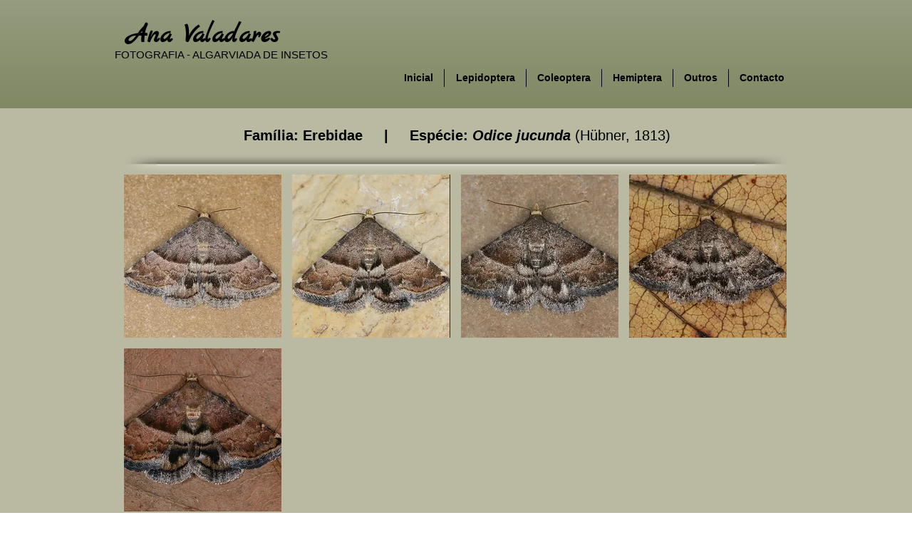

--- FILE ---
content_type: text/html; charset=UTF-8
request_url: https://www.anavaladaresfotografia.com/odice-jucunda
body_size: 196642
content:
<!DOCTYPE html>
<html lang="pt">
<head>
  
  <!-- SEO Tags -->
  <title>Odice jucunda</title>
  <meta name="description" content="Erebidae"/>
  <link rel="canonical" href="https://www.anavaladaresfotografia.com/odice-jucunda"/>
  <meta property="og:title" content="Odice jucunda"/>
  <meta property="og:description" content="Erebidae"/>
  <meta property="og:image" content="https://static.wixstatic.com/media/66cc51_7e45e712ef084f1f911eb14dfab7acd6%7Emv2_d_2447_1839_s_2.jpg/v1/fit/w_2500,h_1330,al_c/66cc51_7e45e712ef084f1f911eb14dfab7acd6%7Emv2_d_2447_1839_s_2.jpg"/>
  <meta property="og:image:width" content="2500"/>
  <meta property="og:image:height" content="1330"/>
  <meta property="og:url" content="https://www.anavaladaresfotografia.com/odice-jucunda"/>
  <meta property="og:site_name" content="ana-valadares"/>
  <meta property="og:type" content="website"/>
  <meta name="keywords" content="Borboletas, -, Traças"/>
  <meta name="fb_admins_meta_tag" content="ana.valadares.357"/>
  <meta property="fb:admins" content="ana.valadares.357"/>
  <meta name="twitter:card" content="summary_large_image"/>
  <meta name="twitter:title" content="Odice jucunda"/>
  <meta name="twitter:description" content="Erebidae"/>
  <meta name="twitter:image" content="https://static.wixstatic.com/media/66cc51_7e45e712ef084f1f911eb14dfab7acd6%7Emv2_d_2447_1839_s_2.jpg/v1/fit/w_2500,h_1330,al_c/66cc51_7e45e712ef084f1f911eb14dfab7acd6%7Emv2_d_2447_1839_s_2.jpg"/>

  
  <meta charset='utf-8'>
  <meta name="viewport" content="width=device-width, initial-scale=1" id="wixDesktopViewport" />
  <meta http-equiv="X-UA-Compatible" content="IE=edge">
  <meta name="generator" content="Wix.com Website Builder"/>

  <link rel="icon" sizes="192x192" href="https://static.wixstatic.com/media/66cc51_aed7542637d648aeb2d5ecddb439a64a%7Emv2.png/v1/fill/w_192%2Ch_192%2Clg_1%2Cusm_0.66_1.00_0.01/66cc51_aed7542637d648aeb2d5ecddb439a64a%7Emv2.png" type="image/png"/>
  <link rel="shortcut icon" href="https://static.wixstatic.com/media/66cc51_aed7542637d648aeb2d5ecddb439a64a%7Emv2.png/v1/fill/w_192%2Ch_192%2Clg_1%2Cusm_0.66_1.00_0.01/66cc51_aed7542637d648aeb2d5ecddb439a64a%7Emv2.png" type="image/png"/>
  <link rel="apple-touch-icon" href="https://static.wixstatic.com/media/66cc51_aed7542637d648aeb2d5ecddb439a64a%7Emv2.png/v1/fill/w_180%2Ch_180%2Clg_1%2Cusm_0.66_1.00_0.01/66cc51_aed7542637d648aeb2d5ecddb439a64a%7Emv2.png" type="image/png"/>

  <!-- Safari Pinned Tab Icon -->
  <!-- <link rel="mask-icon" href="https://static.wixstatic.com/media/66cc51_aed7542637d648aeb2d5ecddb439a64a%7Emv2.png/v1/fill/w_192%2Ch_192%2Clg_1%2Cusm_0.66_1.00_0.01/66cc51_aed7542637d648aeb2d5ecddb439a64a%7Emv2.png"> -->

  <!-- Original trials -->
  


  <!-- Segmenter Polyfill -->
  <script>
    if (!window.Intl || !window.Intl.Segmenter) {
      (function() {
        var script = document.createElement('script');
        script.src = 'https://static.parastorage.com/unpkg/@formatjs/intl-segmenter@11.7.10/polyfill.iife.js';
        document.head.appendChild(script);
      })();
    }
  </script>

  <!-- Legacy Polyfills -->
  <script nomodule="" src="https://static.parastorage.com/unpkg/core-js-bundle@3.2.1/minified.js"></script>
  <script nomodule="" src="https://static.parastorage.com/unpkg/focus-within-polyfill@5.0.9/dist/focus-within-polyfill.js"></script>

  <!-- Performance API Polyfills -->
  <script>
  (function () {
    var noop = function noop() {};
    if ("performance" in window === false) {
      window.performance = {};
    }
    window.performance.mark = performance.mark || noop;
    window.performance.measure = performance.measure || noop;
    if ("now" in window.performance === false) {
      var nowOffset = Date.now();
      if (performance.timing && performance.timing.navigationStart) {
        nowOffset = performance.timing.navigationStart;
      }
      window.performance.now = function now() {
        return Date.now() - nowOffset;
      };
    }
  })();
  </script>

  <!-- Globals Definitions -->
  <script>
    (function () {
      var now = Date.now()
      window.initialTimestamps = {
        initialTimestamp: now,
        initialRequestTimestamp: Math.round(performance.timeOrigin ? performance.timeOrigin : now - performance.now())
      }

      window.thunderboltTag = "QA_READY"
      window.thunderboltVersion = "1.16780.0"
    })();
  </script>

  <!-- Essential Viewer Model -->
  <script type="application/json" id="wix-essential-viewer-model">{"fleetConfig":{"fleetName":"thunderbolt-seo-renderer-gradual","type":"Rollout","code":1},"mode":{"qa":false,"enableTestApi":false,"debug":false,"ssrIndicator":false,"ssrOnly":false,"siteAssetsFallback":"enable","versionIndicator":false},"componentsLibrariesTopology":[{"artifactId":"editor-elements","namespace":"wixui","url":"https:\/\/static.parastorage.com\/services\/editor-elements\/1.14848.0"},{"artifactId":"editor-elements","namespace":"dsgnsys","url":"https:\/\/static.parastorage.com\/services\/editor-elements\/1.14848.0"}],"siteFeaturesConfigs":{"sessionManager":{"isRunningInDifferentSiteContext":false}},"language":{"userLanguage":"pt"},"siteAssets":{"clientTopology":{"mediaRootUrl":"https:\/\/static.wixstatic.com","staticMediaUrl":"https:\/\/static.wixstatic.com\/media","moduleRepoUrl":"https:\/\/static.parastorage.com\/unpkg","fileRepoUrl":"https:\/\/static.parastorage.com\/services","viewerAppsUrl":"https:\/\/viewer-apps.parastorage.com","viewerAssetsUrl":"https:\/\/viewer-assets.parastorage.com","siteAssetsUrl":"https:\/\/siteassets.parastorage.com","pageJsonServerUrls":["https:\/\/pages.parastorage.com","https:\/\/staticorigin.wixstatic.com","https:\/\/www.anavaladaresfotografia.com","https:\/\/fallback.wix.com\/wix-html-editor-pages-webapp\/page"],"pathOfTBModulesInFileRepoForFallback":"wix-thunderbolt\/dist\/"}},"siteFeatures":["accessibility","appMonitoring","assetsLoader","businessLogger","captcha","clickHandlerRegistrar","clientSdk","commonConfig","componentsLoader","componentsRegistry","consentPolicy","cyclicTabbing","domSelectors","environmentWixCodeSdk","environment","locationWixCodeSdk","mpaNavigation","navigationManager","navigationPhases","ooi","pages","panorama","renderer","reporter","router","scrollRestoration","seoWixCodeSdk","seo","sessionManager","siteMembersWixCodeSdk","siteMembers","siteScrollBlocker","siteWixCodeSdk","speculationRules","ssrCache","stores","structureApi","thunderboltInitializer","tpaCommons","translations","usedPlatformApis","warmupData","windowMessageRegistrar","windowWixCodeSdk","wixCustomElementComponent","wixEmbedsApi","componentsReact","platform"],"site":{"externalBaseUrl":"https:\/\/www.anavaladaresfotografia.com","isSEO":true},"media":{"staticMediaUrl":"https:\/\/static.wixstatic.com\/media","mediaRootUrl":"https:\/\/static.wixstatic.com\/","staticVideoUrl":"https:\/\/video.wixstatic.com\/"},"requestUrl":"https:\/\/www.anavaladaresfotografia.com\/odice-jucunda","rollout":{"siteAssetsVersionsRollout":false,"isDACRollout":0,"isTBRollout":true},"commonConfig":{"brand":"wix","host":"VIEWER","bsi":"","consentPolicy":{},"consentPolicyHeader":{},"siteRevision":"13903","renderingFlow":"NONE","language":"pt","locale":"pt-pt"},"interactionSampleRatio":0.01,"dynamicModelUrl":"https:\/\/www.anavaladaresfotografia.com\/_api\/v2\/dynamicmodel","accessTokensUrl":"https:\/\/www.anavaladaresfotografia.com\/_api\/v1\/access-tokens","isExcludedFromSecurityExperiments":false,"experiments":{"specs.thunderbolt.hardenFetchAndXHR":true,"specs.thunderbolt.securityExperiments":true}}</script>
  <script>window.viewerModel = JSON.parse(document.getElementById('wix-essential-viewer-model').textContent)</script>

  <script>
    window.commonConfig = viewerModel.commonConfig
  </script>

  
  <!-- BEGIN handleAccessTokens bundle -->

  <script data-url="https://static.parastorage.com/services/wix-thunderbolt/dist/handleAccessTokens.inline.4f2f9a53.bundle.min.js">(()=>{"use strict";function e(e){let{context:o,property:r,value:n,enumerable:i=!0}=e,c=e.get,l=e.set;if(!r||void 0===n&&!c&&!l)return new Error("property and value are required");let a=o||globalThis,s=a?.[r],u={};if(void 0!==n)u.value=n;else{if(c){let e=t(c);e&&(u.get=e)}if(l){let e=t(l);e&&(u.set=e)}}let p={...u,enumerable:i||!1,configurable:!1};void 0!==n&&(p.writable=!1);try{Object.defineProperty(a,r,p)}catch(e){return e instanceof TypeError?s:e}return s}function t(e,t){return"function"==typeof e?e:!0===e?.async&&"function"==typeof e.func?t?async function(t){return e.func(t)}:async function(){return e.func()}:"function"==typeof e?.func?e.func:void 0}try{e({property:"strictDefine",value:e})}catch{}try{e({property:"defineStrictObject",value:r})}catch{}try{e({property:"defineStrictMethod",value:n})}catch{}var o=["toString","toLocaleString","valueOf","constructor","prototype"];function r(t){let{context:n,property:c,propertiesToExclude:l=[],skipPrototype:a=!1,hardenPrototypePropertiesToExclude:s=[]}=t;if(!c)return new Error("property is required");let u=(n||globalThis)[c],p={},f=i(n,c);u&&("object"==typeof u||"function"==typeof u)&&Reflect.ownKeys(u).forEach(t=>{if(!l.includes(t)&&!o.includes(t)){let o=i(u,t);if(o&&(o.writable||o.configurable)){let{value:r,get:n,set:i,enumerable:c=!1}=o,l={};void 0!==r?l.value=r:n?l.get=n:i&&(l.set=i);try{let o=e({context:u,property:t,...l,enumerable:c});p[t]=o}catch(e){if(!(e instanceof TypeError))throw e;try{p[t]=o.value||o.get||o.set}catch{}}}}});let d={originalObject:u,originalProperties:p};if(!a&&void 0!==u?.prototype){let e=r({context:u,property:"prototype",propertiesToExclude:s,skipPrototype:!0});e instanceof Error||(d.originalPrototype=e?.originalObject,d.originalPrototypeProperties=e?.originalProperties)}return e({context:n,property:c,value:u,enumerable:f?.enumerable}),d}function n(t,o){let r=(o||globalThis)[t],n=i(o||globalThis,t);return r&&n&&(n.writable||n.configurable)?(Object.freeze(r),e({context:globalThis,property:t,value:r})):r}function i(e,t){if(e&&t)try{return Reflect.getOwnPropertyDescriptor(e,t)}catch{return}}function c(e){if("string"!=typeof e)return e;try{return decodeURIComponent(e).toLowerCase().trim()}catch{return e.toLowerCase().trim()}}function l(e,t){let o="";if("string"==typeof e)o=e.split("=")[0]?.trim()||"";else{if(!e||"string"!=typeof e.name)return!1;o=e.name}return t.has(c(o)||"")}function a(e,t){let o;return o="string"==typeof e?e.split(";").map(e=>e.trim()).filter(e=>e.length>0):e||[],o.filter(e=>!l(e,t))}var s=null;function u(){return null===s&&(s=typeof Document>"u"?void 0:Object.getOwnPropertyDescriptor(Document.prototype,"cookie")),s}function p(t,o){if(!globalThis?.cookieStore)return;let r=globalThis.cookieStore.get.bind(globalThis.cookieStore),n=globalThis.cookieStore.getAll.bind(globalThis.cookieStore),i=globalThis.cookieStore.set.bind(globalThis.cookieStore),c=globalThis.cookieStore.delete.bind(globalThis.cookieStore);return e({context:globalThis.CookieStore.prototype,property:"get",value:async function(e){return l(("string"==typeof e?e:e.name)||"",t)?null:r.call(this,e)},enumerable:!0}),e({context:globalThis.CookieStore.prototype,property:"getAll",value:async function(){return a(await n.apply(this,Array.from(arguments)),t)},enumerable:!0}),e({context:globalThis.CookieStore.prototype,property:"set",value:async function(){let e=Array.from(arguments);if(!l(1===e.length?e[0].name:e[0],t))return i.apply(this,e);o&&console.warn(o)},enumerable:!0}),e({context:globalThis.CookieStore.prototype,property:"delete",value:async function(){let e=Array.from(arguments);if(!l(1===e.length?e[0].name:e[0],t))return c.apply(this,e)},enumerable:!0}),e({context:globalThis.cookieStore,property:"prototype",value:globalThis.CookieStore.prototype,enumerable:!1}),e({context:globalThis,property:"cookieStore",value:globalThis.cookieStore,enumerable:!0}),{get:r,getAll:n,set:i,delete:c}}var f=["TextEncoder","TextDecoder","XMLHttpRequestEventTarget","EventTarget","URL","JSON","Reflect","Object","Array","Map","Set","WeakMap","WeakSet","Promise","Symbol","Error"],d=["addEventListener","removeEventListener","dispatchEvent","encodeURI","encodeURIComponent","decodeURI","decodeURIComponent"];const y=(e,t)=>{try{const o=t?t.get.call(document):document.cookie;return o.split(";").map(e=>e.trim()).filter(t=>t?.startsWith(e))[0]?.split("=")[1]}catch(e){return""}},g=(e="",t="",o="/")=>`${e}=; ${t?`domain=${t};`:""} max-age=0; path=${o}; expires=Thu, 01 Jan 1970 00:00:01 GMT`;function m(){(function(){if("undefined"!=typeof window){const e=performance.getEntriesByType("navigation")[0];return"back_forward"===(e?.type||"")}return!1})()&&function(){const{counter:e}=function(){const e=b("getItem");if(e){const[t,o]=e.split("-"),r=o?parseInt(o,10):0;if(r>=3){const e=t?Number(t):0;if(Date.now()-e>6e4)return{counter:0}}return{counter:r}}return{counter:0}}();e<3?(!function(e=1){b("setItem",`${Date.now()}-${e}`)}(e+1),window.location.reload()):console.error("ATS: Max reload attempts reached")}()}function b(e,t){try{return sessionStorage[e]("reload",t||"")}catch(e){console.error("ATS: Error calling sessionStorage:",e)}}const h="client-session-bind",v="sec-fetch-unsupported",{experiments:w}=window.viewerModel,T=[h,"client-binding",v,"svSession","smSession","server-session-bind","wixSession2","wixSession3"].map(e=>e.toLowerCase()),{cookie:S}=function(t,o){let r=new Set(t);return e({context:document,property:"cookie",set:{func:e=>function(e,t,o,r){let n=u(),i=c(t.split(";")[0]||"")||"";[...o].every(e=>!i.startsWith(e.toLowerCase()))&&n?.set?n.set.call(e,t):r&&console.warn(r)}(document,e,r,o)},get:{func:()=>function(e,t){let o=u();if(!o?.get)throw new Error("Cookie descriptor or getter not available");return a(o.get.call(e),t).join("; ")}(document,r)},enumerable:!0}),{cookieStore:p(r,o),cookie:u()}}(T),k="tbReady",x="security_overrideGlobals",{experiments:E,siteFeaturesConfigs:C,accessTokensUrl:P}=window.viewerModel,R=P,M={},O=(()=>{const e=y(h,S);if(w["specs.thunderbolt.browserCacheReload"]){y(v,S)||e?b("removeItem"):m()}return(()=>{const e=g(h),t=g(h,location.hostname);S.set.call(document,e),S.set.call(document,t)})(),e})();O&&(M["client-binding"]=O);const D=fetch;addEventListener(k,function e(t){const{logger:o}=t.detail;try{window.tb.init({fetch:D,fetchHeaders:M})}catch(e){const t=new Error("TB003");o.meter(`${x}_${t.message}`,{paramsOverrides:{errorType:x,eventString:t.message}}),window?.viewerModel?.mode.debug&&console.error(e)}finally{removeEventListener(k,e)}}),E["specs.thunderbolt.hardenFetchAndXHR"]||(window.fetchDynamicModel=()=>C.sessionManager.isRunningInDifferentSiteContext?Promise.resolve({}):fetch(R,{credentials:"same-origin",headers:M}).then(function(e){if(!e.ok)throw new Error(`[${e.status}]${e.statusText}`);return e.json()}),window.dynamicModelPromise=window.fetchDynamicModel())})();
//# sourceMappingURL=https://static.parastorage.com/services/wix-thunderbolt/dist/handleAccessTokens.inline.4f2f9a53.bundle.min.js.map</script>

<!-- END handleAccessTokens bundle -->

<!-- BEGIN overrideGlobals bundle -->

<script data-url="https://static.parastorage.com/services/wix-thunderbolt/dist/overrideGlobals.inline.ec13bfcf.bundle.min.js">(()=>{"use strict";function e(e){let{context:r,property:o,value:n,enumerable:i=!0}=e,c=e.get,a=e.set;if(!o||void 0===n&&!c&&!a)return new Error("property and value are required");let l=r||globalThis,u=l?.[o],s={};if(void 0!==n)s.value=n;else{if(c){let e=t(c);e&&(s.get=e)}if(a){let e=t(a);e&&(s.set=e)}}let p={...s,enumerable:i||!1,configurable:!1};void 0!==n&&(p.writable=!1);try{Object.defineProperty(l,o,p)}catch(e){return e instanceof TypeError?u:e}return u}function t(e,t){return"function"==typeof e?e:!0===e?.async&&"function"==typeof e.func?t?async function(t){return e.func(t)}:async function(){return e.func()}:"function"==typeof e?.func?e.func:void 0}try{e({property:"strictDefine",value:e})}catch{}try{e({property:"defineStrictObject",value:o})}catch{}try{e({property:"defineStrictMethod",value:n})}catch{}var r=["toString","toLocaleString","valueOf","constructor","prototype"];function o(t){let{context:n,property:c,propertiesToExclude:a=[],skipPrototype:l=!1,hardenPrototypePropertiesToExclude:u=[]}=t;if(!c)return new Error("property is required");let s=(n||globalThis)[c],p={},f=i(n,c);s&&("object"==typeof s||"function"==typeof s)&&Reflect.ownKeys(s).forEach(t=>{if(!a.includes(t)&&!r.includes(t)){let r=i(s,t);if(r&&(r.writable||r.configurable)){let{value:o,get:n,set:i,enumerable:c=!1}=r,a={};void 0!==o?a.value=o:n?a.get=n:i&&(a.set=i);try{let r=e({context:s,property:t,...a,enumerable:c});p[t]=r}catch(e){if(!(e instanceof TypeError))throw e;try{p[t]=r.value||r.get||r.set}catch{}}}}});let d={originalObject:s,originalProperties:p};if(!l&&void 0!==s?.prototype){let e=o({context:s,property:"prototype",propertiesToExclude:u,skipPrototype:!0});e instanceof Error||(d.originalPrototype=e?.originalObject,d.originalPrototypeProperties=e?.originalProperties)}return e({context:n,property:c,value:s,enumerable:f?.enumerable}),d}function n(t,r){let o=(r||globalThis)[t],n=i(r||globalThis,t);return o&&n&&(n.writable||n.configurable)?(Object.freeze(o),e({context:globalThis,property:t,value:o})):o}function i(e,t){if(e&&t)try{return Reflect.getOwnPropertyDescriptor(e,t)}catch{return}}function c(e){if("string"!=typeof e)return e;try{return decodeURIComponent(e).toLowerCase().trim()}catch{return e.toLowerCase().trim()}}function a(e,t){return e instanceof Headers?e.forEach((r,o)=>{l(o,t)||e.delete(o)}):Object.keys(e).forEach(r=>{l(r,t)||delete e[r]}),e}function l(e,t){return!t.has(c(e)||"")}function u(e,t){let r=!0,o=function(e){let t,r;if(globalThis.Request&&e instanceof Request)t=e.url;else{if("function"!=typeof e?.toString)throw new Error("Unsupported type for url");t=e.toString()}try{return new URL(t).pathname}catch{return r=t.replace(/#.+/gi,"").split("?").shift(),r.startsWith("/")?r:`/${r}`}}(e),n=c(o);return n&&t.some(e=>n.includes(e))&&(r=!1),r}function s(t,r,o){let n=fetch,i=XMLHttpRequest,c=new Set(r);function s(){let e=new i,r=e.open,n=e.setRequestHeader;return e.open=function(){let n=Array.from(arguments),i=n[1];if(n.length<2||u(i,t))return r.apply(e,n);throw new Error(o||`Request not allowed for path ${i}`)},e.setRequestHeader=function(t,r){l(decodeURIComponent(t),c)&&n.call(e,t,r)},e}return e({property:"fetch",value:function(){let e=function(e,t){return globalThis.Request&&e[0]instanceof Request&&e[0]?.headers?a(e[0].headers,t):e[1]?.headers&&a(e[1].headers,t),e}(arguments,c);return u(arguments[0],t)?n.apply(globalThis,Array.from(e)):new Promise((e,t)=>{t(new Error(o||`Request not allowed for path ${arguments[0]}`))})},enumerable:!0}),e({property:"XMLHttpRequest",value:s,enumerable:!0}),Object.keys(i).forEach(e=>{s[e]=i[e]}),{fetch:n,XMLHttpRequest:i}}var p=["TextEncoder","TextDecoder","XMLHttpRequestEventTarget","EventTarget","URL","JSON","Reflect","Object","Array","Map","Set","WeakMap","WeakSet","Promise","Symbol","Error"],f=["addEventListener","removeEventListener","dispatchEvent","encodeURI","encodeURIComponent","decodeURI","decodeURIComponent"];const d=function(){let t=globalThis.open,r=document.open;function o(e,r,o){let n="string"!=typeof e,i=t.call(window,e,r,o);return n||e&&function(e){return e.startsWith("//")&&/(?:[a-z0-9](?:[a-z0-9-]{0,61}[a-z0-9])?\.)+[a-z0-9][a-z0-9-]{0,61}[a-z0-9]/g.test(`${location.protocol}:${e}`)&&(e=`${location.protocol}${e}`),!e.startsWith("http")||new URL(e).hostname===location.hostname}(e)?{}:i}return e({property:"open",value:o,context:globalThis,enumerable:!0}),e({property:"open",value:function(e,t,n){return e?o(e,t,n):r.call(document,e||"",t||"",n||"")},context:document,enumerable:!0}),{open:t,documentOpen:r}},y=function(){let t=document.createElement,r=Element.prototype.setAttribute,o=Element.prototype.setAttributeNS;return e({property:"createElement",context:document,value:function(n,i){let a=t.call(document,n,i);if("iframe"===c(n)){e({property:"srcdoc",context:a,get:()=>"",set:()=>{console.warn("`srcdoc` is not allowed in iframe elements.")}});let t=function(e,t){"srcdoc"!==e.toLowerCase()?r.call(a,e,t):console.warn("`srcdoc` attribute is not allowed to be set.")},n=function(e,t,r){"srcdoc"!==t.toLowerCase()?o.call(a,e,t,r):console.warn("`srcdoc` attribute is not allowed to be set.")};a.setAttribute=t,a.setAttributeNS=n}return a},enumerable:!0}),{createElement:t,setAttribute:r,setAttributeNS:o}},m=["client-binding"],b=["/_api/v1/access-tokens","/_api/v2/dynamicmodel","/_api/one-app-session-web/v3/businesses"],h=function(){let t=setTimeout,r=setInterval;return o("setTimeout",0,globalThis),o("setInterval",0,globalThis),{setTimeout:t,setInterval:r};function o(t,r,o){let n=o||globalThis,i=n[t];if(!i||"function"!=typeof i)throw new Error(`Function ${t} not found or is not a function`);e({property:t,value:function(){let e=Array.from(arguments);if("string"!=typeof e[r])return i.apply(n,e);console.warn(`Calling ${t} with a String Argument at index ${r} is not allowed`)},context:o,enumerable:!0})}},v=function(){if(navigator&&"serviceWorker"in navigator){let t=navigator.serviceWorker.register;return e({context:navigator.serviceWorker,property:"register",value:function(){console.log("Service worker registration is not allowed")},enumerable:!0}),{register:t}}return{}};performance.mark("overrideGlobals started");const{isExcludedFromSecurityExperiments:g,experiments:w}=window.viewerModel,E=!g&&w["specs.thunderbolt.securityExperiments"];try{d(),E&&y(),w["specs.thunderbolt.hardenFetchAndXHR"]&&E&&s(b,m),v(),(e=>{let t=[],r=[];r=r.concat(["TextEncoder","TextDecoder"]),e&&(r=r.concat(["XMLHttpRequestEventTarget","EventTarget"])),r=r.concat(["URL","JSON"]),e&&(t=t.concat(["addEventListener","removeEventListener"])),t=t.concat(["encodeURI","encodeURIComponent","decodeURI","decodeURIComponent"]),r=r.concat(["String","Number"]),e&&r.push("Object"),r=r.concat(["Reflect"]),t.forEach(e=>{n(e),["addEventListener","removeEventListener"].includes(e)&&n(e,document)}),r.forEach(e=>{o({property:e})})})(E),E&&h()}catch(e){window?.viewerModel?.mode.debug&&console.error(e);const t=new Error("TB006");window.fedops?.reportError(t,"security_overrideGlobals"),window.Sentry?window.Sentry.captureException(t):globalThis.defineStrictProperty("sentryBuffer",[t],window,!1)}performance.mark("overrideGlobals ended")})();
//# sourceMappingURL=https://static.parastorage.com/services/wix-thunderbolt/dist/overrideGlobals.inline.ec13bfcf.bundle.min.js.map</script>

<!-- END overrideGlobals bundle -->


  
  <script>
    window.commonConfig = viewerModel.commonConfig

	
    window.clientSdk = new Proxy({}, {get: (target, prop) => (...args) => window.externalsRegistry.clientSdk.loaded.then(() => window.__clientSdk__[prop](...args))})
    
  </script>

  <!-- Initial CSS -->
  <style data-url="https://static.parastorage.com/services/wix-thunderbolt/dist/main.347af09f.min.css">@keyframes slide-horizontal-new{0%{transform:translateX(100%)}}@keyframes slide-horizontal-old{80%{opacity:1}to{opacity:0;transform:translateX(-100%)}}@keyframes slide-vertical-new{0%{transform:translateY(-100%)}}@keyframes slide-vertical-old{80%{opacity:1}to{opacity:0;transform:translateY(100%)}}@keyframes out-in-new{0%{opacity:0}}@keyframes out-in-old{to{opacity:0}}:root:active-view-transition{view-transition-name:none}::view-transition{pointer-events:none}:root:active-view-transition::view-transition-new(page-group),:root:active-view-transition::view-transition-old(page-group){animation-duration:.6s;cursor:wait;pointer-events:all}:root:active-view-transition-type(SlideHorizontal)::view-transition-old(page-group){animation:slide-horizontal-old .6s cubic-bezier(.83,0,.17,1) forwards;mix-blend-mode:normal}:root:active-view-transition-type(SlideHorizontal)::view-transition-new(page-group){animation:slide-horizontal-new .6s cubic-bezier(.83,0,.17,1) backwards;mix-blend-mode:normal}:root:active-view-transition-type(SlideVertical)::view-transition-old(page-group){animation:slide-vertical-old .6s cubic-bezier(.83,0,.17,1) forwards;mix-blend-mode:normal}:root:active-view-transition-type(SlideVertical)::view-transition-new(page-group){animation:slide-vertical-new .6s cubic-bezier(.83,0,.17,1) backwards;mix-blend-mode:normal}:root:active-view-transition-type(OutIn)::view-transition-old(page-group){animation:out-in-old .35s cubic-bezier(.22,1,.36,1) forwards}:root:active-view-transition-type(OutIn)::view-transition-new(page-group){animation:out-in-new .35s cubic-bezier(.64,0,.78,0) .35s backwards}@media(prefers-reduced-motion:reduce){::view-transition-group(*),::view-transition-new(*),::view-transition-old(*){animation:none!important}}body,html{background:transparent;border:0;margin:0;outline:0;padding:0;vertical-align:baseline}body{--scrollbar-width:0px;font-family:Arial,Helvetica,sans-serif;font-size:10px}body,html{height:100%}body{overflow-x:auto;overflow-y:scroll}body:not(.responsive) #site-root{min-width:var(--site-width);width:100%}body:not([data-js-loaded]) [data-hide-prejs]{visibility:hidden}interact-element{display:contents}#SITE_CONTAINER{position:relative}:root{--one-unit:1vw;--section-max-width:9999px;--spx-stopper-max:9999px;--spx-stopper-min:0px;--browser-zoom:1}@supports(-webkit-appearance:none) and (stroke-color:transparent){:root{--safari-sticky-fix:opacity;--experimental-safari-sticky-fix:translateZ(0)}}@supports(container-type:inline-size){:root{--one-unit:1cqw}}[id^=oldHoverBox-]{mix-blend-mode:plus-lighter;transition:opacity .5s ease,visibility .5s ease}[data-mesh-id$=inlineContent-gridContainer]:has(>[id^=oldHoverBox-]){isolation:isolate}</style>
<style data-url="https://static.parastorage.com/services/wix-thunderbolt/dist/main.renderer.9cb0985f.min.css">a,abbr,acronym,address,applet,b,big,blockquote,button,caption,center,cite,code,dd,del,dfn,div,dl,dt,em,fieldset,font,footer,form,h1,h2,h3,h4,h5,h6,header,i,iframe,img,ins,kbd,label,legend,li,nav,object,ol,p,pre,q,s,samp,section,small,span,strike,strong,sub,sup,table,tbody,td,tfoot,th,thead,title,tr,tt,u,ul,var{background:transparent;border:0;margin:0;outline:0;padding:0;vertical-align:baseline}input,select,textarea{box-sizing:border-box;font-family:Helvetica,Arial,sans-serif}ol,ul{list-style:none}blockquote,q{quotes:none}ins{text-decoration:none}del{text-decoration:line-through}table{border-collapse:collapse;border-spacing:0}a{cursor:pointer;text-decoration:none}.testStyles{overflow-y:hidden}.reset-button{-webkit-appearance:none;background:none;border:0;color:inherit;font:inherit;line-height:normal;outline:0;overflow:visible;padding:0;-webkit-user-select:none;-moz-user-select:none;-ms-user-select:none}:focus{outline:none}body.device-mobile-optimized:not(.disable-site-overflow){overflow-x:hidden;overflow-y:scroll}body.device-mobile-optimized:not(.responsive) #SITE_CONTAINER{margin-left:auto;margin-right:auto;overflow-x:visible;position:relative;width:320px}body.device-mobile-optimized:not(.responsive):not(.blockSiteScrolling) #SITE_CONTAINER{margin-top:0}body.device-mobile-optimized>*{max-width:100%!important}body.device-mobile-optimized #site-root{overflow-x:hidden;overflow-y:hidden}@supports(overflow:clip){body.device-mobile-optimized #site-root{overflow-x:clip;overflow-y:clip}}body.device-mobile-non-optimized #SITE_CONTAINER #site-root{overflow-x:clip;overflow-y:clip}body.device-mobile-non-optimized.fullScreenMode{background-color:#5f6360}body.device-mobile-non-optimized.fullScreenMode #MOBILE_ACTIONS_MENU,body.device-mobile-non-optimized.fullScreenMode #SITE_BACKGROUND,body.device-mobile-non-optimized.fullScreenMode #site-root,body.fullScreenMode #WIX_ADS{visibility:hidden}body.fullScreenMode{overflow-x:hidden!important;overflow-y:hidden!important}body.fullScreenMode.device-mobile-optimized #TINY_MENU{opacity:0;pointer-events:none}body.fullScreenMode-scrollable.device-mobile-optimized{overflow-x:hidden!important;overflow-y:auto!important}body.fullScreenMode-scrollable.device-mobile-optimized #masterPage,body.fullScreenMode-scrollable.device-mobile-optimized #site-root{overflow-x:hidden!important;overflow-y:hidden!important}body.fullScreenMode-scrollable.device-mobile-optimized #SITE_BACKGROUND,body.fullScreenMode-scrollable.device-mobile-optimized #masterPage{height:auto!important}body.fullScreenMode-scrollable.device-mobile-optimized #masterPage.mesh-layout{height:0!important}body.blockSiteScrolling,body.siteScrollingBlocked{position:fixed;width:100%}body.blockSiteScrolling #SITE_CONTAINER{margin-top:calc(var(--blocked-site-scroll-margin-top)*-1)}#site-root{margin:0 auto;min-height:100%;position:relative;top:var(--wix-ads-height)}#site-root img:not([src]){visibility:hidden}#site-root svg img:not([src]){visibility:visible}.auto-generated-link{color:inherit}#SCROLL_TO_BOTTOM,#SCROLL_TO_TOP{height:0}.has-click-trigger{cursor:pointer}.fullScreenOverlay{bottom:0;display:flex;justify-content:center;left:0;overflow-y:hidden;position:fixed;right:0;top:-60px;z-index:1005}.fullScreenOverlay>.fullScreenOverlayContent{bottom:0;left:0;margin:0 auto;overflow:hidden;position:absolute;right:0;top:60px;transform:translateZ(0)}[data-mesh-id$=centeredContent],[data-mesh-id$=form],[data-mesh-id$=inlineContent]{pointer-events:none;position:relative}[data-mesh-id$=-gridWrapper],[data-mesh-id$=-rotated-wrapper]{pointer-events:none}[data-mesh-id$=-gridContainer]>*,[data-mesh-id$=-rotated-wrapper]>*,[data-mesh-id$=inlineContent]>:not([data-mesh-id$=-gridContainer]){pointer-events:auto}.device-mobile-optimized #masterPage.mesh-layout #SOSP_CONTAINER_CUSTOM_ID{grid-area:2/1/3/2;-ms-grid-row:2;position:relative}#masterPage.mesh-layout{-ms-grid-rows:max-content max-content min-content max-content;-ms-grid-columns:100%;align-items:start;display:-ms-grid;display:grid;grid-template-columns:100%;grid-template-rows:max-content max-content min-content max-content;justify-content:stretch}#masterPage.mesh-layout #PAGES_CONTAINER,#masterPage.mesh-layout #SITE_FOOTER-placeholder,#masterPage.mesh-layout #SITE_FOOTER_WRAPPER,#masterPage.mesh-layout #SITE_HEADER-placeholder,#masterPage.mesh-layout #SITE_HEADER_WRAPPER,#masterPage.mesh-layout #SOSP_CONTAINER_CUSTOM_ID[data-state~=mobileView],#masterPage.mesh-layout #soapAfterPagesContainer,#masterPage.mesh-layout #soapBeforePagesContainer{-ms-grid-row-align:start;-ms-grid-column-align:start;-ms-grid-column:1}#masterPage.mesh-layout #SITE_HEADER-placeholder,#masterPage.mesh-layout #SITE_HEADER_WRAPPER{grid-area:1/1/2/2;-ms-grid-row:1}#masterPage.mesh-layout #PAGES_CONTAINER,#masterPage.mesh-layout #soapAfterPagesContainer,#masterPage.mesh-layout #soapBeforePagesContainer{grid-area:3/1/4/2;-ms-grid-row:3}#masterPage.mesh-layout #soapAfterPagesContainer,#masterPage.mesh-layout #soapBeforePagesContainer{width:100%}#masterPage.mesh-layout #PAGES_CONTAINER{align-self:stretch}#masterPage.mesh-layout main#PAGES_CONTAINER{display:block}#masterPage.mesh-layout #SITE_FOOTER-placeholder,#masterPage.mesh-layout #SITE_FOOTER_WRAPPER{grid-area:4/1/5/2;-ms-grid-row:4}#masterPage.mesh-layout #SITE_PAGES,#masterPage.mesh-layout [data-mesh-id=PAGES_CONTAINERcenteredContent],#masterPage.mesh-layout [data-mesh-id=PAGES_CONTAINERinlineContent]{height:100%}#masterPage.mesh-layout.desktop>*{width:100%}#masterPage.mesh-layout #PAGES_CONTAINER,#masterPage.mesh-layout #SITE_FOOTER,#masterPage.mesh-layout #SITE_FOOTER_WRAPPER,#masterPage.mesh-layout #SITE_HEADER,#masterPage.mesh-layout #SITE_HEADER_WRAPPER,#masterPage.mesh-layout #SITE_PAGES,#masterPage.mesh-layout #masterPageinlineContent{position:relative}#masterPage.mesh-layout #SITE_HEADER{grid-area:1/1/2/2}#masterPage.mesh-layout #SITE_FOOTER{grid-area:4/1/5/2}#masterPage.mesh-layout.overflow-x-clip #SITE_FOOTER,#masterPage.mesh-layout.overflow-x-clip #SITE_HEADER{overflow-x:clip}[data-z-counter]{z-index:0}[data-z-counter="0"]{z-index:auto}.wixSiteProperties{-webkit-font-smoothing:antialiased;-moz-osx-font-smoothing:grayscale}:root{--wst-button-color-fill-primary:rgb(var(--color_48));--wst-button-color-border-primary:rgb(var(--color_49));--wst-button-color-text-primary:rgb(var(--color_50));--wst-button-color-fill-primary-hover:rgb(var(--color_51));--wst-button-color-border-primary-hover:rgb(var(--color_52));--wst-button-color-text-primary-hover:rgb(var(--color_53));--wst-button-color-fill-primary-disabled:rgb(var(--color_54));--wst-button-color-border-primary-disabled:rgb(var(--color_55));--wst-button-color-text-primary-disabled:rgb(var(--color_56));--wst-button-color-fill-secondary:rgb(var(--color_57));--wst-button-color-border-secondary:rgb(var(--color_58));--wst-button-color-text-secondary:rgb(var(--color_59));--wst-button-color-fill-secondary-hover:rgb(var(--color_60));--wst-button-color-border-secondary-hover:rgb(var(--color_61));--wst-button-color-text-secondary-hover:rgb(var(--color_62));--wst-button-color-fill-secondary-disabled:rgb(var(--color_63));--wst-button-color-border-secondary-disabled:rgb(var(--color_64));--wst-button-color-text-secondary-disabled:rgb(var(--color_65));--wst-color-fill-base-1:rgb(var(--color_36));--wst-color-fill-base-2:rgb(var(--color_37));--wst-color-fill-base-shade-1:rgb(var(--color_38));--wst-color-fill-base-shade-2:rgb(var(--color_39));--wst-color-fill-base-shade-3:rgb(var(--color_40));--wst-color-fill-accent-1:rgb(var(--color_41));--wst-color-fill-accent-2:rgb(var(--color_42));--wst-color-fill-accent-3:rgb(var(--color_43));--wst-color-fill-accent-4:rgb(var(--color_44));--wst-color-fill-background-primary:rgb(var(--color_11));--wst-color-fill-background-secondary:rgb(var(--color_12));--wst-color-text-primary:rgb(var(--color_15));--wst-color-text-secondary:rgb(var(--color_14));--wst-color-action:rgb(var(--color_18));--wst-color-disabled:rgb(var(--color_39));--wst-color-title:rgb(var(--color_45));--wst-color-subtitle:rgb(var(--color_46));--wst-color-line:rgb(var(--color_47));--wst-font-style-h2:var(--font_2);--wst-font-style-h3:var(--font_3);--wst-font-style-h4:var(--font_4);--wst-font-style-h5:var(--font_5);--wst-font-style-h6:var(--font_6);--wst-font-style-body-large:var(--font_7);--wst-font-style-body-medium:var(--font_8);--wst-font-style-body-small:var(--font_9);--wst-font-style-body-x-small:var(--font_10);--wst-color-custom-1:rgb(var(--color_13));--wst-color-custom-2:rgb(var(--color_16));--wst-color-custom-3:rgb(var(--color_17));--wst-color-custom-4:rgb(var(--color_19));--wst-color-custom-5:rgb(var(--color_20));--wst-color-custom-6:rgb(var(--color_21));--wst-color-custom-7:rgb(var(--color_22));--wst-color-custom-8:rgb(var(--color_23));--wst-color-custom-9:rgb(var(--color_24));--wst-color-custom-10:rgb(var(--color_25));--wst-color-custom-11:rgb(var(--color_26));--wst-color-custom-12:rgb(var(--color_27));--wst-color-custom-13:rgb(var(--color_28));--wst-color-custom-14:rgb(var(--color_29));--wst-color-custom-15:rgb(var(--color_30));--wst-color-custom-16:rgb(var(--color_31));--wst-color-custom-17:rgb(var(--color_32));--wst-color-custom-18:rgb(var(--color_33));--wst-color-custom-19:rgb(var(--color_34));--wst-color-custom-20:rgb(var(--color_35))}.wix-presets-wrapper{display:contents}</style>

  <meta name="format-detection" content="telephone=no">
  <meta name="skype_toolbar" content="skype_toolbar_parser_compatible">
  
  

  

  

  <!-- head performance data start -->
  
  <!-- head performance data end -->
  

    


    
<style data-href="https://static.parastorage.com/services/editor-elements-library/dist/thunderbolt/rb_wixui.thunderbolt_bootstrap.a1b00b19.min.css">.cwL6XW{cursor:pointer}.sNF2R0{opacity:0}.hLoBV3{transition:opacity var(--transition-duration) cubic-bezier(.37,0,.63,1)}.Rdf41z,.hLoBV3{opacity:1}.ftlZWo{transition:opacity var(--transition-duration) cubic-bezier(.37,0,.63,1)}.ATGlOr,.ftlZWo{opacity:0}.KQSXD0{transition:opacity var(--transition-duration) cubic-bezier(.64,0,.78,0)}.KQSXD0,.pagQKE{opacity:1}._6zG5H{opacity:0;transition:opacity var(--transition-duration) cubic-bezier(.22,1,.36,1)}.BB49uC{transform:translateX(100%)}.j9xE1V{transition:transform var(--transition-duration) cubic-bezier(.87,0,.13,1)}.ICs7Rs,.j9xE1V{transform:translateX(0)}.DxijZJ{transition:transform var(--transition-duration) cubic-bezier(.87,0,.13,1)}.B5kjYq,.DxijZJ{transform:translateX(-100%)}.cJijIV{transition:transform var(--transition-duration) cubic-bezier(.87,0,.13,1)}.cJijIV,.hOxaWM{transform:translateX(0)}.T9p3fN{transform:translateX(100%);transition:transform var(--transition-duration) cubic-bezier(.87,0,.13,1)}.qDxYJm{transform:translateY(100%)}.aA9V0P{transition:transform var(--transition-duration) cubic-bezier(.87,0,.13,1)}.YPXPAS,.aA9V0P{transform:translateY(0)}.Xf2zsA{transition:transform var(--transition-duration) cubic-bezier(.87,0,.13,1)}.Xf2zsA,.y7Kt7s{transform:translateY(-100%)}.EeUgMu{transition:transform var(--transition-duration) cubic-bezier(.87,0,.13,1)}.EeUgMu,.fdHrtm{transform:translateY(0)}.WIFaG4{transform:translateY(100%);transition:transform var(--transition-duration) cubic-bezier(.87,0,.13,1)}body:not(.responsive) .JsJXaX{overflow-x:clip}:root:active-view-transition .JsJXaX{view-transition-name:page-group}.AnQkDU{display:grid;grid-template-columns:1fr;grid-template-rows:1fr;height:100%}.AnQkDU>div{align-self:stretch!important;grid-area:1/1/2/2;justify-self:stretch!important}.StylableButton2545352419__root{-archetype:box;border:none;box-sizing:border-box;cursor:pointer;display:block;height:100%;min-height:10px;min-width:10px;padding:0;touch-action:manipulation;width:100%}.StylableButton2545352419__root[disabled]{pointer-events:none}.StylableButton2545352419__root:not(:hover):not([disabled]).StylableButton2545352419--hasBackgroundColor{background-color:var(--corvid-background-color)!important}.StylableButton2545352419__root:hover:not([disabled]).StylableButton2545352419--hasHoverBackgroundColor{background-color:var(--corvid-hover-background-color)!important}.StylableButton2545352419__root:not(:hover)[disabled].StylableButton2545352419--hasDisabledBackgroundColor{background-color:var(--corvid-disabled-background-color)!important}.StylableButton2545352419__root:not(:hover):not([disabled]).StylableButton2545352419--hasBorderColor{border-color:var(--corvid-border-color)!important}.StylableButton2545352419__root:hover:not([disabled]).StylableButton2545352419--hasHoverBorderColor{border-color:var(--corvid-hover-border-color)!important}.StylableButton2545352419__root:not(:hover)[disabled].StylableButton2545352419--hasDisabledBorderColor{border-color:var(--corvid-disabled-border-color)!important}.StylableButton2545352419__root.StylableButton2545352419--hasBorderRadius{border-radius:var(--corvid-border-radius)!important}.StylableButton2545352419__root.StylableButton2545352419--hasBorderWidth{border-width:var(--corvid-border-width)!important}.StylableButton2545352419__root:not(:hover):not([disabled]).StylableButton2545352419--hasColor,.StylableButton2545352419__root:not(:hover):not([disabled]).StylableButton2545352419--hasColor .StylableButton2545352419__label{color:var(--corvid-color)!important}.StylableButton2545352419__root:hover:not([disabled]).StylableButton2545352419--hasHoverColor,.StylableButton2545352419__root:hover:not([disabled]).StylableButton2545352419--hasHoverColor .StylableButton2545352419__label{color:var(--corvid-hover-color)!important}.StylableButton2545352419__root:not(:hover)[disabled].StylableButton2545352419--hasDisabledColor,.StylableButton2545352419__root:not(:hover)[disabled].StylableButton2545352419--hasDisabledColor .StylableButton2545352419__label{color:var(--corvid-disabled-color)!important}.StylableButton2545352419__link{-archetype:box;box-sizing:border-box;color:#000;text-decoration:none}.StylableButton2545352419__container{align-items:center;display:flex;flex-basis:auto;flex-direction:row;flex-grow:1;height:100%;justify-content:center;overflow:hidden;transition:all .2s ease,visibility 0s;width:100%}.StylableButton2545352419__label{-archetype:text;-controller-part-type:LayoutChildDisplayDropdown,LayoutFlexChildSpacing(first);max-width:100%;min-width:1.8em;overflow:hidden;text-align:center;text-overflow:ellipsis;transition:inherit;white-space:nowrap}.StylableButton2545352419__root.StylableButton2545352419--isMaxContent .StylableButton2545352419__label{text-overflow:unset}.StylableButton2545352419__root.StylableButton2545352419--isWrapText .StylableButton2545352419__label{min-width:10px;overflow-wrap:break-word;white-space:break-spaces;word-break:break-word}.StylableButton2545352419__icon{-archetype:icon;-controller-part-type:LayoutChildDisplayDropdown,LayoutFlexChildSpacing(last);flex-shrink:0;height:50px;min-width:1px;transition:inherit}.StylableButton2545352419__icon.StylableButton2545352419--override{display:block!important}.StylableButton2545352419__icon svg,.StylableButton2545352419__icon>span{display:flex;height:inherit;width:inherit}.StylableButton2545352419__root:not(:hover):not([disalbed]).StylableButton2545352419--hasIconColor .StylableButton2545352419__icon svg{fill:var(--corvid-icon-color)!important;stroke:var(--corvid-icon-color)!important}.StylableButton2545352419__root:hover:not([disabled]).StylableButton2545352419--hasHoverIconColor .StylableButton2545352419__icon svg{fill:var(--corvid-hover-icon-color)!important;stroke:var(--corvid-hover-icon-color)!important}.StylableButton2545352419__root:not(:hover)[disabled].StylableButton2545352419--hasDisabledIconColor .StylableButton2545352419__icon svg{fill:var(--corvid-disabled-icon-color)!important;stroke:var(--corvid-disabled-icon-color)!important}.aeyn4z{bottom:0;left:0;position:absolute;right:0;top:0}.qQrFOK{cursor:pointer}.VDJedC{-webkit-tap-highlight-color:rgba(0,0,0,0);fill:var(--corvid-fill-color,var(--fill));fill-opacity:var(--fill-opacity);stroke:var(--corvid-stroke-color,var(--stroke));stroke-opacity:var(--stroke-opacity);stroke-width:var(--stroke-width);filter:var(--drop-shadow,none);opacity:var(--opacity);transform:var(--flip)}.VDJedC,.VDJedC svg{bottom:0;left:0;position:absolute;right:0;top:0}.VDJedC svg{height:var(--svg-calculated-height,100%);margin:auto;padding:var(--svg-calculated-padding,0);width:var(--svg-calculated-width,100%)}.VDJedC svg:not([data-type=ugc]){overflow:visible}.l4CAhn *{vector-effect:non-scaling-stroke}.Z_l5lU{-webkit-text-size-adjust:100%;-moz-text-size-adjust:100%;text-size-adjust:100%}ol.font_100,ul.font_100{color:#080808;font-family:"Arial, Helvetica, sans-serif",serif;font-size:10px;font-style:normal;font-variant:normal;font-weight:400;letter-spacing:normal;line-height:normal;margin:0;text-decoration:none}ol.font_100 li,ul.font_100 li{margin-bottom:12px}ol.wix-list-text-align,ul.wix-list-text-align{list-style-position:inside}ol.wix-list-text-align h1,ol.wix-list-text-align h2,ol.wix-list-text-align h3,ol.wix-list-text-align h4,ol.wix-list-text-align h5,ol.wix-list-text-align h6,ol.wix-list-text-align p,ul.wix-list-text-align h1,ul.wix-list-text-align h2,ul.wix-list-text-align h3,ul.wix-list-text-align h4,ul.wix-list-text-align h5,ul.wix-list-text-align h6,ul.wix-list-text-align p{display:inline}.HQSswv{cursor:pointer}.yi6otz{clip:rect(0 0 0 0);border:0;height:1px;margin:-1px;overflow:hidden;padding:0;position:absolute;width:1px}.zQ9jDz [data-attr-richtext-marker=true]{display:block}.zQ9jDz [data-attr-richtext-marker=true] table{border-collapse:collapse;margin:15px 0;width:100%}.zQ9jDz [data-attr-richtext-marker=true] table td{padding:12px;position:relative}.zQ9jDz [data-attr-richtext-marker=true] table td:after{border-bottom:1px solid currentColor;border-left:1px solid currentColor;bottom:0;content:"";left:0;opacity:.2;position:absolute;right:0;top:0}.zQ9jDz [data-attr-richtext-marker=true] table tr td:last-child:after{border-right:1px solid currentColor}.zQ9jDz [data-attr-richtext-marker=true] table tr:first-child td:after{border-top:1px solid currentColor}@supports(-webkit-appearance:none) and (stroke-color:transparent){.qvSjx3>*>:first-child{vertical-align:top}}@supports(-webkit-touch-callout:none){.qvSjx3>*>:first-child{vertical-align:top}}.LkZBpT :is(p,h1,h2,h3,h4,h5,h6,ul,ol,span[data-attr-richtext-marker],blockquote,div) [class$=rich-text__text],.LkZBpT :is(p,h1,h2,h3,h4,h5,h6,ul,ol,span[data-attr-richtext-marker],blockquote,div)[class$=rich-text__text]{color:var(--corvid-color,currentColor)}.LkZBpT :is(p,h1,h2,h3,h4,h5,h6,ul,ol,span[data-attr-richtext-marker],blockquote,div) span[style*=color]{color:var(--corvid-color,currentColor)!important}.Kbom4H{direction:var(--text-direction);min-height:var(--min-height);min-width:var(--min-width)}.Kbom4H .upNqi2{word-wrap:break-word;height:100%;overflow-wrap:break-word;position:relative;width:100%}.Kbom4H .upNqi2 ul{list-style:disc inside}.Kbom4H .upNqi2 li{margin-bottom:12px}.MMl86N blockquote,.MMl86N div,.MMl86N h1,.MMl86N h2,.MMl86N h3,.MMl86N h4,.MMl86N h5,.MMl86N h6,.MMl86N p{letter-spacing:normal;line-height:normal}.gYHZuN{min-height:var(--min-height);min-width:var(--min-width)}.gYHZuN .upNqi2{word-wrap:break-word;height:100%;overflow-wrap:break-word;position:relative;width:100%}.gYHZuN .upNqi2 ol,.gYHZuN .upNqi2 ul{letter-spacing:normal;line-height:normal;margin-inline-start:.5em;padding-inline-start:1.3em}.gYHZuN .upNqi2 ul{list-style-type:disc}.gYHZuN .upNqi2 ol{list-style-type:decimal}.gYHZuN .upNqi2 ol ul,.gYHZuN .upNqi2 ul ul{line-height:normal;list-style-type:circle}.gYHZuN .upNqi2 ol ol ul,.gYHZuN .upNqi2 ol ul ul,.gYHZuN .upNqi2 ul ol ul,.gYHZuN .upNqi2 ul ul ul{line-height:normal;list-style-type:square}.gYHZuN .upNqi2 li{font-style:inherit;font-weight:inherit;letter-spacing:normal;line-height:inherit}.gYHZuN .upNqi2 h1,.gYHZuN .upNqi2 h2,.gYHZuN .upNqi2 h3,.gYHZuN .upNqi2 h4,.gYHZuN .upNqi2 h5,.gYHZuN .upNqi2 h6,.gYHZuN .upNqi2 p{letter-spacing:normal;line-height:normal;margin-block:0;margin:0}.gYHZuN .upNqi2 a{color:inherit}.MMl86N,.ku3DBC{word-wrap:break-word;direction:var(--text-direction);min-height:var(--min-height);min-width:var(--min-width);mix-blend-mode:var(--blendMode,normal);overflow-wrap:break-word;pointer-events:none;text-align:start;text-shadow:var(--textOutline,0 0 transparent),var(--textShadow,0 0 transparent);text-transform:var(--textTransform,"none")}.MMl86N>*,.ku3DBC>*{pointer-events:auto}.MMl86N li,.ku3DBC li{font-style:inherit;font-weight:inherit;letter-spacing:normal;line-height:inherit}.MMl86N ol,.MMl86N ul,.ku3DBC ol,.ku3DBC ul{letter-spacing:normal;line-height:normal;margin-inline-end:0;margin-inline-start:.5em}.MMl86N:not(.Vq6kJx) ol,.MMl86N:not(.Vq6kJx) ul,.ku3DBC:not(.Vq6kJx) ol,.ku3DBC:not(.Vq6kJx) ul{padding-inline-end:0;padding-inline-start:1.3em}.MMl86N ul,.ku3DBC ul{list-style-type:disc}.MMl86N ol,.ku3DBC ol{list-style-type:decimal}.MMl86N ol ul,.MMl86N ul ul,.ku3DBC ol ul,.ku3DBC ul ul{list-style-type:circle}.MMl86N ol ol ul,.MMl86N ol ul ul,.MMl86N ul ol ul,.MMl86N ul ul ul,.ku3DBC ol ol ul,.ku3DBC ol ul ul,.ku3DBC ul ol ul,.ku3DBC ul ul ul{list-style-type:square}.MMl86N blockquote,.MMl86N div,.MMl86N h1,.MMl86N h2,.MMl86N h3,.MMl86N h4,.MMl86N h5,.MMl86N h6,.MMl86N p,.ku3DBC blockquote,.ku3DBC div,.ku3DBC h1,.ku3DBC h2,.ku3DBC h3,.ku3DBC h4,.ku3DBC h5,.ku3DBC h6,.ku3DBC p{margin-block:0;margin:0}.MMl86N a,.ku3DBC a{color:inherit}.Vq6kJx li{margin-inline-end:0;margin-inline-start:1.3em}.Vd6aQZ{overflow:hidden;padding:0;pointer-events:none;white-space:nowrap}.mHZSwn{display:none}.lvxhkV{bottom:0;left:0;position:absolute;right:0;top:0;width:100%}.QJjwEo{transform:translateY(-100%);transition:.2s ease-in}.kdBXfh{transition:.2s}.MP52zt{opacity:0;transition:.2s ease-in}.MP52zt.Bhu9m5{z-index:-1!important}.LVP8Wf{opacity:1;transition:.2s}.VrZrC0{height:auto}.VrZrC0,.cKxVkc{position:relative;width:100%}:host(:not(.device-mobile-optimized)) .vlM3HR,body:not(.device-mobile-optimized) .vlM3HR{margin-left:calc((100% - var(--site-width))/2);width:var(--site-width)}.AT7o0U[data-focuscycled=active]{outline:1px solid transparent}.AT7o0U[data-focuscycled=active]:not(:focus-within){outline:2px solid transparent;transition:outline .01s ease}.AT7o0U .vlM3HR{bottom:0;left:0;position:absolute;right:0;top:0}.Tj01hh,.jhxvbR{display:block;height:100%;width:100%}.jhxvbR img{max-width:var(--wix-img-max-width,100%)}.jhxvbR[data-animate-blur] img{filter:blur(9px);transition:filter .8s ease-in}.jhxvbR[data-animate-blur] img[data-load-done]{filter:none}.WzbAF8{direction:var(--direction)}.WzbAF8 .mpGTIt .O6KwRn{display:var(--item-display);height:var(--item-size);margin-block:var(--item-margin-block);margin-inline:var(--item-margin-inline);width:var(--item-size)}.WzbAF8 .mpGTIt .O6KwRn:last-child{margin-block:0;margin-inline:0}.WzbAF8 .mpGTIt .O6KwRn .oRtuWN{display:block}.WzbAF8 .mpGTIt .O6KwRn .oRtuWN .YaS0jR{height:var(--item-size);width:var(--item-size)}.WzbAF8 .mpGTIt{height:100%;position:absolute;white-space:nowrap;width:100%}:host(.device-mobile-optimized) .WzbAF8 .mpGTIt,body.device-mobile-optimized .WzbAF8 .mpGTIt{white-space:normal}.big2ZD{display:grid;grid-template-columns:1fr;grid-template-rows:1fr;height:calc(100% - var(--wix-ads-height));left:0;margin-top:var(--wix-ads-height);position:fixed;top:0;width:100%}.SHHiV9,.big2ZD{pointer-events:none;z-index:var(--pinned-layer-in-container,var(--above-all-in-container))}</style>
<style data-href="https://static.parastorage.com/services/editor-elements-library/dist/thunderbolt/rb_wixui.thunderbolt[DropDownMenu_TextSeparatorsMenuButtonSkin].8efdb0b0.min.css">._pfxlW{clip-path:inset(50%);height:24px;position:absolute;width:24px}._pfxlW:active,._pfxlW:focus{clip-path:unset;right:0;top:50%;transform:translateY(-50%)}._pfxlW.RG3k61{transform:translateY(-50%) rotate(180deg)}.EFUBGn,.rhHoTC{box-sizing:border-box;height:100%;overflow:visible;position:relative;width:auto}.EFUBGn[data-state~=header] a,.EFUBGn[data-state~=header] div,[data-state~=header].rhHoTC a,[data-state~=header].rhHoTC div{cursor:default!important}.EFUBGn .wIGMae,.rhHoTC .wIGMae{display:inline-block;height:100%;width:100%}.rhHoTC{--display:inline-block;border-left:1px solid rgba(var(--sep,var(--color_15,color_15)),var(--alpha-sep,1));cursor:pointer;display:var(--display);font:var(--fnt,var(--font_1))}.rhHoTC .aWTgIN{color:rgb(var(--txt,var(--color_15,color_15)));display:inline-block;padding:0 10px;transition:var(--trans,color .4s ease 0s)}.rhHoTC .Zw7XIs{padding:0 var(--pad,5px)}.rhHoTC:first-child[data-direction=ltr],.rhHoTC:last-child[data-direction=rtl],.rhHoTC[data-listposition=lonely]{border:0}.rhHoTC[data-state~=link]:hover .aWTgIN,.rhHoTC[data-state~=over] .aWTgIN{color:rgb(var(--txth,var(--color_14,color_14)));transition:var(--trans,color .4s ease 0s)}.rhHoTC[data-state~=selected] .aWTgIN{color:rgb(var(--txts,var(--color_14,color_14)));transition:var(--trans,color .4s ease 0s)}.rhHoTC[data-state~=drop]{border:0;border-top:1px solid rgba(var(--sep,var(--color_15,color_15)),var(--alpha-sep,1));display:block;width:100%}.rhHoTC[data-state~=drop] .aWTgIN{display:inline-block;padding:0 .5em}.rhHoTC[data-state~=drop] .Zw7XIs{padding:0}.rhHoTC[data-listposition=dropLonely],.rhHoTC[data-listposition=top]{border:0}.GUSTu5{overflow-x:hidden}.GUSTu5 .ONlyPu{display:flex;flex-direction:column;height:100%;width:100%}.GUSTu5 .ONlyPu .BStpMp{flex:1}.GUSTu5 .ONlyPu .qDaKPQ{height:calc(100% - (var(--menuTotalBordersY, 0px)));overflow:visible;white-space:nowrap;width:calc(100% - (var(--menuTotalBordersX, 0px)))}.GUSTu5 .ONlyPu .qDaKPQ .JAo9_G,.GUSTu5 .ONlyPu .qDaKPQ .XFe7yJ{direction:var(--menu-direction);display:inline-block;text-align:var(--menu-align,var(--align))}.GUSTu5 .ONlyPu .qDaKPQ .iFrTrN{display:block;width:100%}.GUSTu5 .A4aeYo{direction:var(--submenus-direction);display:block;opacity:1;text-align:var(--submenus-align,var(--align));z-index:99999}.GUSTu5 .A4aeYo .ByVsPT{display:inherit;overflow:visible;visibility:inherit;white-space:nowrap;width:auto}.GUSTu5 .A4aeYo.PxlFWD{transition:visibility;transition-delay:.2s;visibility:visible}.GUSTu5 .A4aeYo .XFe7yJ{display:inline-block}.GUSTu5 .Iw9hvp{display:none}.nYRjqR>nav{bottom:0;left:0;right:0;top:0}.nYRjqR .A4aeYo,.nYRjqR .qDaKPQ,.nYRjqR>nav{position:absolute}.nYRjqR .A4aeYo{margin-top:7px;visibility:hidden}.nYRjqR [data-dropmode=dropUp] .A4aeYo{margin-bottom:7px;margin-top:0}.nYRjqR .ByVsPT{background-color:rgba(var(--bgDrop,var(--color_11,color_11)),var(--alpha-bgDrop,1));border-radius:var(--rd,0);box-shadow:var(--shd,0 1px 4px rgba(0,0,0,.6))}</style>
<style data-href="https://static.parastorage.com/services/editor-elements-library/dist/thunderbolt/rb_wixui.thunderbolt[HeaderContainer_BevelScreen].ec4d1092.min.css">.uRmCGe{bottom:0;left:0;position:absolute;right:0;top:0;width:100%}.WL0EsN{transform:translateY(-100%);transition:.2s ease-in}.sidK5I{transition:.2s}.VvQjEF{opacity:0;transition:.2s ease-in}.VvQjEF.U7bXKO{z-index:-1!important}.LourDs{opacity:1;transition:.2s}.aVaKr8{height:auto}.aVaKr8,.duEYWW{position:relative;width:100%}:host(:not(.device-mobile-optimized)) .Na9Voo,body:not(.device-mobile-optimized) .Na9Voo{margin-left:calc((100% - var(--site-width))/2);width:var(--site-width)}.fDPYmu[data-focuscycled=active]{outline:1px solid transparent}.fDPYmu[data-focuscycled=active]:not(:focus-within){outline:2px solid transparent;transition:outline .01s ease}.fDPYmu .hqwWPY{background-color:var(--screenwidth-corvid-background-color,rgba(var(--bg,var(--color_11,color_11)),var(--alpha-bg,1)));background-image:url([data-uri]);background-repeat:repeat-x;border-bottom:var(--brwb,0) solid var(--screenwidth-corvid-border-color,rgba(var(--brd,var(--color_15,color_15)),var(--alpha-brd,1)));border-top:var(--brwt,0) solid var(--screenwidth-corvid-border-color,rgba(var(--brd,var(--color_15,color_15)),var(--alpha-brd,1)));bottom:0;box-shadow:var(--shd,inset 0 1px 1px hsla(0,0%,100%,.6),inset 0 -1px 1px rgba(0,0,0,.6),0 0 5px rgba(0,0,0,.6));top:0}.fDPYmu .Na9Voo,.fDPYmu .hqwWPY{left:0;position:absolute;right:0}.fDPYmu .Na9Voo{bottom:var(--brwb,0);top:var(--brwt,0)}:host(.device-mobile-optimized) .fDPYmu .Na9Voo,body.device-mobile-optimized .fDPYmu .Na9Voo{left:10px;right:10px}</style>
<style data-href="https://static.parastorage.com/services/editor-elements-library/dist/thunderbolt/rb_wixui.thunderbolt[SkipToContentButton].39deac6a.min.css">.LHrbPP{background:#fff;border-radius:24px;color:#116dff;cursor:pointer;font-family:Helvetica,Arial,メイリオ,meiryo,ヒラギノ角ゴ pro w3,hiragino kaku gothic pro,sans-serif;font-size:14px;height:0;left:50%;margin-left:-94px;opacity:0;padding:0 24px 0 24px;pointer-events:none;position:absolute;top:60px;width:0;z-index:9999}.LHrbPP:focus{border:2px solid;height:40px;opacity:1;pointer-events:auto;width:auto}</style>
<style data-href="https://static.parastorage.com/services/editor-elements-library/dist/thunderbolt/rb_wixui.thunderbolt[FiveGridLine_FadeLine].7b4766f8.min.css">._mRzc2{height:29px!important;min-height:29px!important;overflow:hidden;position:relative;width:100%}._mRzc2 .mZwmCv,._mRzc2 .mZwmCv:after,._mRzc2 .mZwmCv:before{background-image:url([data-uri]);height:100%;position:absolute;top:0}._mRzc2 .mZwmCv{background-position:0 -29px;left:45px;min-width:90px!important;right:45px}._mRzc2 .mZwmCv:before{background-position:0 0;content:"";left:-45px;width:45px}._mRzc2 .mZwmCv:after{background-position:100% 0;content:"";right:-45px;width:45px}</style>
<style data-href="https://static.parastorage.com/services/editor-elements-library/dist/thunderbolt/rb_wixui.thunderbolt[MatrixGallery_MatrixGalleryTextOnCenterSkin].e9be6ad3.min.css">.jySANG:not(.DQxGXJ) .axnqcA{bottom:0;left:0;position:absolute;right:0;top:0}.jySANG .jtt64w{cursor:pointer}.jySANG .oEXiqG{white-space:nowrap}.jySANG .pICJLX{white-space:pre-line}.jySANG .oEXiqG,.jySANG .pICJLX{overflow:hidden;text-align:var(--text-align);text-overflow:ellipsis}.jySANG .Cp56fO,.jySANG .HXoAJD{bottom:0;left:0;position:absolute;right:0;top:0}.jySANG .axnqcA{border-radius:var(--rd,0);box-shadow:var(--shd,0 1px 4px rgba(0,0,0,.6))}.jySANG .hufL6U{background:rgba(var(--borderColor,var(--color_15,color_15)),var(--alpha-borderColor,1));border:solid var(--brw,0) rgba(var(--borderColor,var(--color_15,color_15)),var(--alpha-borderColor,1));border-radius:var(--rd,0);bottom:0;left:0;overflow:hidden;position:absolute;right:0;top:0}.jySANG .LxFCnz{border-radius:var(--rd,0);overflow:hidden}.jySANG .ePDOcq{background:rgba(var(--bgHover,var(--color_15,color_15)),var(--alpha-bgHover,1));border-radius:var(--rd,0);bottom:0;display:flex;flex-direction:column;left:0;opacity:0;padding:30px;position:absolute;right:0;top:0;transition:var(--trans,opacity .4s ease 0s)}.jySANG .oEXiqG{color:rgb(var(--titleColor,var(--color_18,color_18)));font:var(--fntt,var(--font_7));white-space:pre-line}.jySANG .pICJLX{color:rgb(var(--descColor,var(--color_11,color_11)));font:var(--fntds,var(--font_9))}.jySANG .oEXiqG,.jySANG .pICJLX{flex-shrink:0;line-height:1.3em;max-height:3.9em}.jySANG .oEXiqG:first-child,.jySANG .pICJLX:first-child{margin-top:auto}.jySANG .oEXiqG:last-child,.jySANG .pICJLX:last-child{margin-bottom:auto}.jySANG .oEXiqG+.pICJLX{margin-top:5px}.jySANG:hover .ePDOcq{opacity:1}.jySANG .HXoAJD:focus-within .ePDOcq{opacity:1}.OH99EZ{align-items:center;display:grid;justify-items:center;visibility:hidden}.OH99EZ>div:first-child{position:absolute}.OH99EZ img[src=""]{visibility:hidden}.Tj01hh,.jhxvbR{display:block;height:100%;width:100%}.jhxvbR img{max-width:var(--wix-img-max-width,100%)}.jhxvbR[data-animate-blur] img{filter:blur(9px);transition:filter .8s ease-in}.jhxvbR[data-animate-blur] img[data-load-done]{filter:none}.PIY3Tf{z-index:0}.PIY3Tf .Xf72yj{--px-spacing:var(--spacing) + 1 /var(--number-of-columns) * var(--spacing);--pct-width:1/var(--number-of-columns) * 100%;display:flex;flex-wrap:wrap;margin-bottom:calc(var(--spacing)*-1);position:relative}.PIY3Tf .Xf72yj .iSD4Yf{height:var(--row-height);margin-bottom:var(--spacing);margin-right:var(--spacing);position:relative;width:calc(var(--pct-width) - var(--px-spacing))}.PIY3Tf .Xf72yj.A8Z8NA .iSD4Yf:nth-child(5n),.PIY3Tf .Xf72yj.Mp9bM4 .iSD4Yf:nth-child(4n),.PIY3Tf .Xf72yj.Q8wBGP .iSD4Yf:nth-child(7n),.PIY3Tf .Xf72yj.WQjf5U .iSD4Yf:nth-child(1n),.PIY3Tf .Xf72yj.ZI5sRP .iSD4Yf:nth-child(3n),.PIY3Tf .Xf72yj.jYggLg .iSD4Yf:nth-child(6n),.PIY3Tf .Xf72yj.jmtjtx .iSD4Yf:nth-child(2n),.PIY3Tf .Xf72yj.pcfUB2 .iSD4Yf:nth-child(8n),.PIY3Tf .Xf72yj.umU8Cw .iSD4Yf:nth-child(10n),.PIY3Tf .Xf72yj.zwmCdS .iSD4Yf:nth-child(9n){margin-right:0}.PIY3Tf .uU40EB{height:var(--show-more-container-height);pointer-events:none;position:relative}.PIY3Tf .uU40EB .KRHpEq{cursor:pointer;pointer-events:auto}.PIY3Tf .uU40EB{text-align:center}.PIY3Tf .KRHpEq{color:rgb(var(--showMoreColor,var(--color_11,color_11)));font:var(--fntds,var(--font_9));line-height:2.3em;margin-top:2px;padding:0 10px;text-decoration:underline}</style>
<style data-href="https://static.parastorage.com/services/editor-elements-library/dist/thunderbolt/rb_wixui.thunderbolt_bootstrap-classic.72e6a2a3.min.css">.PlZyDq{touch-action:manipulation}.uDW_Qe{align-items:center;box-sizing:border-box;display:flex;justify-content:var(--label-align);min-width:100%;text-align:initial;width:-moz-max-content;width:max-content}.uDW_Qe:before{max-width:var(--margin-start,0)}.uDW_Qe:after,.uDW_Qe:before{align-self:stretch;content:"";flex-grow:1}.uDW_Qe:after{max-width:var(--margin-end,0)}.FubTgk{height:100%}.FubTgk .uDW_Qe{border-radius:var(--corvid-border-radius,var(--rd,0));bottom:0;box-shadow:var(--shd,0 1px 4px rgba(0,0,0,.6));left:0;position:absolute;right:0;top:0;transition:var(--trans1,border-color .4s ease 0s,background-color .4s ease 0s)}.FubTgk .uDW_Qe:link,.FubTgk .uDW_Qe:visited{border-color:transparent}.FubTgk .l7_2fn{color:var(--corvid-color,rgb(var(--txt,var(--color_15,color_15))));font:var(--fnt,var(--font_5));margin:0;position:relative;transition:var(--trans2,color .4s ease 0s);white-space:nowrap}.FubTgk[aria-disabled=false] .uDW_Qe{background-color:var(--corvid-background-color,rgba(var(--bg,var(--color_17,color_17)),var(--alpha-bg,1)));border:solid var(--corvid-border-color,rgba(var(--brd,var(--color_15,color_15)),var(--alpha-brd,1))) var(--corvid-border-width,var(--brw,0));cursor:pointer!important}:host(.device-mobile-optimized) .FubTgk[aria-disabled=false]:active .uDW_Qe,body.device-mobile-optimized .FubTgk[aria-disabled=false]:active .uDW_Qe{background-color:var(--corvid-hover-background-color,rgba(var(--bgh,var(--color_18,color_18)),var(--alpha-bgh,1)));border-color:var(--corvid-hover-border-color,rgba(var(--brdh,var(--color_15,color_15)),var(--alpha-brdh,1)))}:host(.device-mobile-optimized) .FubTgk[aria-disabled=false]:active .l7_2fn,body.device-mobile-optimized .FubTgk[aria-disabled=false]:active .l7_2fn{color:var(--corvid-hover-color,rgb(var(--txth,var(--color_15,color_15))))}:host(:not(.device-mobile-optimized)) .FubTgk[aria-disabled=false]:hover .uDW_Qe,body:not(.device-mobile-optimized) .FubTgk[aria-disabled=false]:hover .uDW_Qe{background-color:var(--corvid-hover-background-color,rgba(var(--bgh,var(--color_18,color_18)),var(--alpha-bgh,1)));border-color:var(--corvid-hover-border-color,rgba(var(--brdh,var(--color_15,color_15)),var(--alpha-brdh,1)))}:host(:not(.device-mobile-optimized)) .FubTgk[aria-disabled=false]:hover .l7_2fn,body:not(.device-mobile-optimized) .FubTgk[aria-disabled=false]:hover .l7_2fn{color:var(--corvid-hover-color,rgb(var(--txth,var(--color_15,color_15))))}.FubTgk[aria-disabled=true] .uDW_Qe{background-color:var(--corvid-disabled-background-color,rgba(var(--bgd,204,204,204),var(--alpha-bgd,1)));border-color:var(--corvid-disabled-border-color,rgba(var(--brdd,204,204,204),var(--alpha-brdd,1)));border-style:solid;border-width:var(--corvid-border-width,var(--brw,0))}.FubTgk[aria-disabled=true] .l7_2fn{color:var(--corvid-disabled-color,rgb(var(--txtd,255,255,255)))}.uUxqWY{align-items:center;box-sizing:border-box;display:flex;justify-content:var(--label-align);min-width:100%;text-align:initial;width:-moz-max-content;width:max-content}.uUxqWY:before{max-width:var(--margin-start,0)}.uUxqWY:after,.uUxqWY:before{align-self:stretch;content:"";flex-grow:1}.uUxqWY:after{max-width:var(--margin-end,0)}.Vq4wYb[aria-disabled=false] .uUxqWY{cursor:pointer}:host(.device-mobile-optimized) .Vq4wYb[aria-disabled=false]:active .wJVzSK,body.device-mobile-optimized .Vq4wYb[aria-disabled=false]:active .wJVzSK{color:var(--corvid-hover-color,rgb(var(--txth,var(--color_15,color_15))));transition:var(--trans,color .4s ease 0s)}:host(:not(.device-mobile-optimized)) .Vq4wYb[aria-disabled=false]:hover .wJVzSK,body:not(.device-mobile-optimized) .Vq4wYb[aria-disabled=false]:hover .wJVzSK{color:var(--corvid-hover-color,rgb(var(--txth,var(--color_15,color_15))));transition:var(--trans,color .4s ease 0s)}.Vq4wYb .uUxqWY{bottom:0;left:0;position:absolute;right:0;top:0}.Vq4wYb .wJVzSK{color:var(--corvid-color,rgb(var(--txt,var(--color_15,color_15))));font:var(--fnt,var(--font_5));transition:var(--trans,color .4s ease 0s);white-space:nowrap}.Vq4wYb[aria-disabled=true] .wJVzSK{color:var(--corvid-disabled-color,rgb(var(--txtd,255,255,255)))}:host(:not(.device-mobile-optimized)) .CohWsy,body:not(.device-mobile-optimized) .CohWsy{display:flex}:host(:not(.device-mobile-optimized)) .V5AUxf,body:not(.device-mobile-optimized) .V5AUxf{-moz-column-gap:var(--margin);column-gap:var(--margin);direction:var(--direction);display:flex;margin:0 auto;position:relative;width:calc(100% - var(--padding)*2)}:host(:not(.device-mobile-optimized)) .V5AUxf>*,body:not(.device-mobile-optimized) .V5AUxf>*{direction:ltr;flex:var(--column-flex) 1 0%;left:0;margin-bottom:var(--padding);margin-top:var(--padding);min-width:0;position:relative;top:0}:host(.device-mobile-optimized) .V5AUxf,body.device-mobile-optimized .V5AUxf{display:block;padding-bottom:var(--padding-y);padding-left:var(--padding-x,0);padding-right:var(--padding-x,0);padding-top:var(--padding-y);position:relative}:host(.device-mobile-optimized) .V5AUxf>*,body.device-mobile-optimized .V5AUxf>*{margin-bottom:var(--margin);position:relative}:host(.device-mobile-optimized) .V5AUxf>:first-child,body.device-mobile-optimized .V5AUxf>:first-child{margin-top:var(--firstChildMarginTop,0)}:host(.device-mobile-optimized) .V5AUxf>:last-child,body.device-mobile-optimized .V5AUxf>:last-child{margin-bottom:var(--lastChildMarginBottom)}.LIhNy3{backface-visibility:hidden}.jhxvbR,.mtrorN{display:block;height:100%;width:100%}.jhxvbR img{max-width:var(--wix-img-max-width,100%)}.jhxvbR[data-animate-blur] img{filter:blur(9px);transition:filter .8s ease-in}.jhxvbR[data-animate-blur] img[data-load-done]{filter:none}.if7Vw2{height:100%;left:0;-webkit-mask-image:var(--mask-image,none);mask-image:var(--mask-image,none);-webkit-mask-position:var(--mask-position,0);mask-position:var(--mask-position,0);-webkit-mask-repeat:var(--mask-repeat,no-repeat);mask-repeat:var(--mask-repeat,no-repeat);-webkit-mask-size:var(--mask-size,100%);mask-size:var(--mask-size,100%);overflow:hidden;pointer-events:var(--fill-layer-background-media-pointer-events);position:absolute;top:0;width:100%}.if7Vw2.f0uTJH{clip:rect(0,auto,auto,0)}.if7Vw2 .i1tH8h{height:100%;position:absolute;top:0;width:100%}.if7Vw2 .DXi4PB{height:var(--fill-layer-image-height,100%);opacity:var(--fill-layer-image-opacity)}.if7Vw2 .DXi4PB img{height:100%;width:100%}@supports(-webkit-hyphens:none){.if7Vw2.f0uTJH{clip:auto;-webkit-clip-path:inset(0)}}.wG8dni{height:100%}.tcElKx{background-color:var(--bg-overlay-color);background-image:var(--bg-gradient);transition:var(--inherit-transition)}.ImALHf,.Ybjs9b{opacity:var(--fill-layer-video-opacity)}.UWmm3w{bottom:var(--media-padding-bottom);height:var(--media-padding-height);position:absolute;top:var(--media-padding-top);width:100%}.Yjj1af{transform:scale(var(--scale,1));transition:var(--transform-duration,transform 0s)}.ImALHf{height:100%;position:relative;width:100%}.KCM6zk{opacity:var(--fill-layer-video-opacity,var(--fill-layer-image-opacity,1))}.KCM6zk .DXi4PB,.KCM6zk .ImALHf,.KCM6zk .Ybjs9b{opacity:1}._uqPqy{clip-path:var(--fill-layer-clip)}._uqPqy,.eKyYhK{position:absolute;top:0}._uqPqy,.eKyYhK,.x0mqQS img{height:100%;width:100%}.pnCr6P{opacity:0}.blf7sp,.pnCr6P{position:absolute;top:0}.blf7sp{height:0;left:0;overflow:hidden;width:0}.rWP3Gv{left:0;pointer-events:var(--fill-layer-background-media-pointer-events);position:var(--fill-layer-background-media-position)}.Tr4n3d,.rWP3Gv,.wRqk6s{height:100%;top:0;width:100%}.wRqk6s{position:absolute}.Tr4n3d{background-color:var(--fill-layer-background-overlay-color);opacity:var(--fill-layer-background-overlay-blend-opacity-fallback,1);position:var(--fill-layer-background-overlay-position);transform:var(--fill-layer-background-overlay-transform)}@supports(mix-blend-mode:overlay){.Tr4n3d{mix-blend-mode:var(--fill-layer-background-overlay-blend-mode);opacity:var(--fill-layer-background-overlay-blend-opacity,1)}}.VXAmO2{--divider-pin-height__:min(1,calc(var(--divider-layers-pin-factor__) + 1));--divider-pin-layer-height__:var( --divider-layers-pin-factor__ );--divider-pin-border__:min(1,calc(var(--divider-layers-pin-factor__) / -1 + 1));height:calc(var(--divider-height__) + var(--divider-pin-height__)*var(--divider-layers-size__)*var(--divider-layers-y__))}.VXAmO2,.VXAmO2 .dy3w_9{left:0;position:absolute;width:100%}.VXAmO2 .dy3w_9{--divider-layer-i__:var(--divider-layer-i,0);background-position:left calc(50% + var(--divider-offset-x__) + var(--divider-layers-x__)*var(--divider-layer-i__)) bottom;background-repeat:repeat-x;border-bottom-style:solid;border-bottom-width:calc(var(--divider-pin-border__)*var(--divider-layer-i__)*var(--divider-layers-y__));height:calc(var(--divider-height__) + var(--divider-pin-layer-height__)*var(--divider-layer-i__)*var(--divider-layers-y__));opacity:calc(1 - var(--divider-layer-i__)/(var(--divider-layer-i__) + 1))}.UORcXs{--divider-height__:var(--divider-top-height,auto);--divider-offset-x__:var(--divider-top-offset-x,0px);--divider-layers-size__:var(--divider-top-layers-size,0);--divider-layers-y__:var(--divider-top-layers-y,0px);--divider-layers-x__:var(--divider-top-layers-x,0px);--divider-layers-pin-factor__:var(--divider-top-layers-pin-factor,0);border-top:var(--divider-top-padding,0) solid var(--divider-top-color,currentColor);opacity:var(--divider-top-opacity,1);top:0;transform:var(--divider-top-flip,scaleY(-1))}.UORcXs .dy3w_9{background-image:var(--divider-top-image,none);background-size:var(--divider-top-size,contain);border-color:var(--divider-top-color,currentColor);bottom:0;filter:var(--divider-top-filter,none)}.UORcXs .dy3w_9[data-divider-layer="1"]{display:var(--divider-top-layer-1-display,block)}.UORcXs .dy3w_9[data-divider-layer="2"]{display:var(--divider-top-layer-2-display,block)}.UORcXs .dy3w_9[data-divider-layer="3"]{display:var(--divider-top-layer-3-display,block)}.Io4VUz{--divider-height__:var(--divider-bottom-height,auto);--divider-offset-x__:var(--divider-bottom-offset-x,0px);--divider-layers-size__:var(--divider-bottom-layers-size,0);--divider-layers-y__:var(--divider-bottom-layers-y,0px);--divider-layers-x__:var(--divider-bottom-layers-x,0px);--divider-layers-pin-factor__:var(--divider-bottom-layers-pin-factor,0);border-bottom:var(--divider-bottom-padding,0) solid var(--divider-bottom-color,currentColor);bottom:0;opacity:var(--divider-bottom-opacity,1);transform:var(--divider-bottom-flip,none)}.Io4VUz .dy3w_9{background-image:var(--divider-bottom-image,none);background-size:var(--divider-bottom-size,contain);border-color:var(--divider-bottom-color,currentColor);bottom:0;filter:var(--divider-bottom-filter,none)}.Io4VUz .dy3w_9[data-divider-layer="1"]{display:var(--divider-bottom-layer-1-display,block)}.Io4VUz .dy3w_9[data-divider-layer="2"]{display:var(--divider-bottom-layer-2-display,block)}.Io4VUz .dy3w_9[data-divider-layer="3"]{display:var(--divider-bottom-layer-3-display,block)}.YzqVVZ{overflow:visible;position:relative}.mwF7X1{backface-visibility:hidden}.YGilLk{cursor:pointer}.Tj01hh{display:block}.MW5IWV,.Tj01hh{height:100%;width:100%}.MW5IWV{left:0;-webkit-mask-image:var(--mask-image,none);mask-image:var(--mask-image,none);-webkit-mask-position:var(--mask-position,0);mask-position:var(--mask-position,0);-webkit-mask-repeat:var(--mask-repeat,no-repeat);mask-repeat:var(--mask-repeat,no-repeat);-webkit-mask-size:var(--mask-size,100%);mask-size:var(--mask-size,100%);overflow:hidden;pointer-events:var(--fill-layer-background-media-pointer-events);position:absolute;top:0}.MW5IWV.N3eg0s{clip:rect(0,auto,auto,0)}.MW5IWV .Kv1aVt{height:100%;position:absolute;top:0;width:100%}.MW5IWV .dLPlxY{height:var(--fill-layer-image-height,100%);opacity:var(--fill-layer-image-opacity)}.MW5IWV .dLPlxY img{height:100%;width:100%}@supports(-webkit-hyphens:none){.MW5IWV.N3eg0s{clip:auto;-webkit-clip-path:inset(0)}}.VgO9Yg{height:100%}.LWbAav{background-color:var(--bg-overlay-color);background-image:var(--bg-gradient);transition:var(--inherit-transition)}.K_YxMd,.yK6aSC{opacity:var(--fill-layer-video-opacity)}.NGjcJN{bottom:var(--media-padding-bottom);height:var(--media-padding-height);position:absolute;top:var(--media-padding-top);width:100%}.mNGsUM{transform:scale(var(--scale,1));transition:var(--transform-duration,transform 0s)}.K_YxMd{height:100%;position:relative;width:100%}wix-media-canvas{display:block;height:100%}.I8xA4L{opacity:var(--fill-layer-video-opacity,var(--fill-layer-image-opacity,1))}.I8xA4L .K_YxMd,.I8xA4L .dLPlxY,.I8xA4L .yK6aSC{opacity:1}.bX9O_S{clip-path:var(--fill-layer-clip)}.Z_wCwr,.bX9O_S{position:absolute;top:0}.Jxk_UL img,.Z_wCwr,.bX9O_S{height:100%;width:100%}.K8MSra{opacity:0}.K8MSra,.YTb3b4{position:absolute;top:0}.YTb3b4{height:0;left:0;overflow:hidden;width:0}.SUz0WK{left:0;pointer-events:var(--fill-layer-background-media-pointer-events);position:var(--fill-layer-background-media-position)}.FNxOn5,.SUz0WK,.m4khSP{height:100%;top:0;width:100%}.FNxOn5{position:absolute}.m4khSP{background-color:var(--fill-layer-background-overlay-color);opacity:var(--fill-layer-background-overlay-blend-opacity-fallback,1);position:var(--fill-layer-background-overlay-position);transform:var(--fill-layer-background-overlay-transform)}@supports(mix-blend-mode:overlay){.m4khSP{mix-blend-mode:var(--fill-layer-background-overlay-blend-mode);opacity:var(--fill-layer-background-overlay-blend-opacity,1)}}._C0cVf{bottom:0;left:0;position:absolute;right:0;top:0;width:100%}.hFwGTD{transform:translateY(-100%);transition:.2s ease-in}.IQgXoP{transition:.2s}.Nr3Nid{opacity:0;transition:.2s ease-in}.Nr3Nid.l4oO6c{z-index:-1!important}.iQuoC4{opacity:1;transition:.2s}.CJF7A2{height:auto}.CJF7A2,.U4Bvut{position:relative;width:100%}:host(:not(.device-mobile-optimized)) .G5K6X8,body:not(.device-mobile-optimized) .G5K6X8{margin-left:calc((100% - var(--site-width))/2);width:var(--site-width)}.xU8fqS[data-focuscycled=active]{outline:1px solid transparent}.xU8fqS[data-focuscycled=active]:not(:focus-within){outline:2px solid transparent;transition:outline .01s ease}.xU8fqS ._4XcTfy{background-color:var(--screenwidth-corvid-background-color,rgba(var(--bg,var(--color_11,color_11)),var(--alpha-bg,1)));border-bottom:var(--brwb,0) solid var(--screenwidth-corvid-border-color,rgba(var(--brd,var(--color_15,color_15)),var(--alpha-brd,1)));border-top:var(--brwt,0) solid var(--screenwidth-corvid-border-color,rgba(var(--brd,var(--color_15,color_15)),var(--alpha-brd,1)));bottom:0;box-shadow:var(--shd,0 0 5px rgba(0,0,0,.7));left:0;position:absolute;right:0;top:0}.xU8fqS .gUbusX{background-color:rgba(var(--bgctr,var(--color_11,color_11)),var(--alpha-bgctr,1));border-radius:var(--rd,0);bottom:var(--brwb,0);top:var(--brwt,0)}.xU8fqS .G5K6X8,.xU8fqS .gUbusX{left:0;position:absolute;right:0}.xU8fqS .G5K6X8{bottom:0;top:0}:host(.device-mobile-optimized) .xU8fqS .G5K6X8,body.device-mobile-optimized .xU8fqS .G5K6X8{left:10px;right:10px}.SPY_vo{pointer-events:none}.BmZ5pC{min-height:calc(100vh - var(--wix-ads-height));min-width:var(--site-width);position:var(--bg-position);top:var(--wix-ads-height)}.BmZ5pC,.nTOEE9{height:100%;width:100%}.nTOEE9{overflow:hidden;position:relative}.nTOEE9.sqUyGm:hover{cursor:url([data-uri]),auto}.nTOEE9.C_JY0G:hover{cursor:url([data-uri]),auto}.RZQnmg{background-color:rgb(var(--color_11));border-radius:50%;bottom:12px;height:40px;opacity:0;pointer-events:none;position:absolute;right:12px;width:40px}.RZQnmg path{fill:rgb(var(--color_15))}.RZQnmg:focus{cursor:auto;opacity:1;pointer-events:auto}.rYiAuL{cursor:pointer}.gSXewE{height:0;left:0;overflow:hidden;top:0;width:0}.OJQ_3L,.gSXewE{position:absolute}.OJQ_3L{background-color:rgb(var(--color_11));border-radius:300px;bottom:0;cursor:pointer;height:40px;margin:16px 16px;opacity:0;pointer-events:none;right:0;width:40px}.OJQ_3L path{fill:rgb(var(--color_12))}.OJQ_3L:focus{cursor:auto;opacity:1;pointer-events:auto}.j7pOnl{box-sizing:border-box;height:100%;width:100%}.BI8PVQ{min-height:var(--image-min-height);min-width:var(--image-min-width)}.BI8PVQ img,img.BI8PVQ{filter:var(--filter-effect-svg-url);-webkit-mask-image:var(--mask-image,none);mask-image:var(--mask-image,none);-webkit-mask-position:var(--mask-position,0);mask-position:var(--mask-position,0);-webkit-mask-repeat:var(--mask-repeat,no-repeat);mask-repeat:var(--mask-repeat,no-repeat);-webkit-mask-size:var(--mask-size,100% 100%);mask-size:var(--mask-size,100% 100%);-o-object-position:var(--object-position);object-position:var(--object-position)}.MazNVa{left:var(--left,auto);position:var(--position-fixed,static);top:var(--top,auto);z-index:var(--z-index,auto)}.MazNVa .BI8PVQ img{box-shadow:0 0 0 #000;position:static;-webkit-user-select:none;-moz-user-select:none;-ms-user-select:none;user-select:none}.MazNVa .j7pOnl{display:block;overflow:hidden}.MazNVa .BI8PVQ{overflow:hidden}.c7cMWz{bottom:0;left:0;position:absolute;right:0;top:0}.FVGvCX{height:auto;position:relative;width:100%}body:not(.responsive) .zK7MhX{align-self:start;grid-area:1/1/1/1;height:100%;justify-self:stretch;left:0;position:relative}:host(:not(.device-mobile-optimized)) .c7cMWz,body:not(.device-mobile-optimized) .c7cMWz{margin-left:calc((100% - var(--site-width))/2);width:var(--site-width)}.fEm0Bo .c7cMWz{background-color:rgba(var(--bg,var(--color_11,color_11)),var(--alpha-bg,1));overflow:hidden}:host(.device-mobile-optimized) .c7cMWz,body.device-mobile-optimized .c7cMWz{left:10px;right:10px}.PFkO7r{bottom:0;left:0;position:absolute;right:0;top:0}.HT5ybB{height:auto;position:relative;width:100%}body:not(.responsive) .dBAkHi{align-self:start;grid-area:1/1/1/1;height:100%;justify-self:stretch;left:0;position:relative}:host(:not(.device-mobile-optimized)) .PFkO7r,body:not(.device-mobile-optimized) .PFkO7r{margin-left:calc((100% - var(--site-width))/2);width:var(--site-width)}:host(.device-mobile-optimized) .PFkO7r,body.device-mobile-optimized .PFkO7r{left:10px;right:10px}</style>
<style data-href="https://static.parastorage.com/services/editor-elements-library/dist/thunderbolt/rb_wixui.thunderbolt[ClassicSection].6435d050.min.css">.MW5IWV{height:100%;left:0;-webkit-mask-image:var(--mask-image,none);mask-image:var(--mask-image,none);-webkit-mask-position:var(--mask-position,0);mask-position:var(--mask-position,0);-webkit-mask-repeat:var(--mask-repeat,no-repeat);mask-repeat:var(--mask-repeat,no-repeat);-webkit-mask-size:var(--mask-size,100%);mask-size:var(--mask-size,100%);overflow:hidden;pointer-events:var(--fill-layer-background-media-pointer-events);position:absolute;top:0;width:100%}.MW5IWV.N3eg0s{clip:rect(0,auto,auto,0)}.MW5IWV .Kv1aVt{height:100%;position:absolute;top:0;width:100%}.MW5IWV .dLPlxY{height:var(--fill-layer-image-height,100%);opacity:var(--fill-layer-image-opacity)}.MW5IWV .dLPlxY img{height:100%;width:100%}@supports(-webkit-hyphens:none){.MW5IWV.N3eg0s{clip:auto;-webkit-clip-path:inset(0)}}.VgO9Yg{height:100%}.LWbAav{background-color:var(--bg-overlay-color);background-image:var(--bg-gradient);transition:var(--inherit-transition)}.K_YxMd,.yK6aSC{opacity:var(--fill-layer-video-opacity)}.NGjcJN{bottom:var(--media-padding-bottom);height:var(--media-padding-height);position:absolute;top:var(--media-padding-top);width:100%}.mNGsUM{transform:scale(var(--scale,1));transition:var(--transform-duration,transform 0s)}.K_YxMd{height:100%;position:relative;width:100%}wix-media-canvas{display:block;height:100%}.I8xA4L{opacity:var(--fill-layer-video-opacity,var(--fill-layer-image-opacity,1))}.I8xA4L .K_YxMd,.I8xA4L .dLPlxY,.I8xA4L .yK6aSC{opacity:1}.Oqnisf{overflow:visible}.Oqnisf>.MW5IWV .LWbAav{background-color:var(--section-corvid-background-color,var(--bg-overlay-color))}.cM88eO{backface-visibility:hidden}.YtfWHd{left:0;top:0}.YtfWHd,.mj3xJ8{position:absolute}.mj3xJ8{clip:rect(0 0 0 0);background-color:#fff;border-radius:50%;bottom:3px;color:#000;display:grid;height:24px;outline:1px solid #000;place-items:center;pointer-events:none;right:3px;width:24px;z-index:9999}.mj3xJ8:active,.mj3xJ8:focus{clip:auto;pointer-events:auto}.Tj01hh,.jhxvbR{display:block;height:100%;width:100%}.jhxvbR img{max-width:var(--wix-img-max-width,100%)}.jhxvbR[data-animate-blur] img{filter:blur(9px);transition:filter .8s ease-in}.jhxvbR[data-animate-blur] img[data-load-done]{filter:none}.bX9O_S{clip-path:var(--fill-layer-clip)}.Z_wCwr,.bX9O_S{position:absolute;top:0}.Jxk_UL img,.Z_wCwr,.bX9O_S{height:100%;width:100%}.K8MSra{opacity:0}.K8MSra,.YTb3b4{position:absolute;top:0}.YTb3b4{height:0;left:0;overflow:hidden;width:0}.SUz0WK{left:0;pointer-events:var(--fill-layer-background-media-pointer-events);position:var(--fill-layer-background-media-position)}.FNxOn5,.SUz0WK,.m4khSP{height:100%;top:0;width:100%}.FNxOn5{position:absolute}.m4khSP{background-color:var(--fill-layer-background-overlay-color);opacity:var(--fill-layer-background-overlay-blend-opacity-fallback,1);position:var(--fill-layer-background-overlay-position);transform:var(--fill-layer-background-overlay-transform)}@supports(mix-blend-mode:overlay){.m4khSP{mix-blend-mode:var(--fill-layer-background-overlay-blend-mode);opacity:var(--fill-layer-background-overlay-blend-opacity,1)}}.dkukWC{--divider-pin-height__:min(1,calc(var(--divider-layers-pin-factor__) + 1));--divider-pin-layer-height__:var( --divider-layers-pin-factor__ );--divider-pin-border__:min(1,calc(var(--divider-layers-pin-factor__) / -1 + 1));height:calc(var(--divider-height__) + var(--divider-pin-height__)*var(--divider-layers-size__)*var(--divider-layers-y__))}.dkukWC,.dkukWC .FRCqDF{left:0;position:absolute;width:100%}.dkukWC .FRCqDF{--divider-layer-i__:var(--divider-layer-i,0);background-position:left calc(50% + var(--divider-offset-x__) + var(--divider-layers-x__)*var(--divider-layer-i__)) bottom;background-repeat:repeat-x;border-bottom-style:solid;border-bottom-width:calc(var(--divider-pin-border__)*var(--divider-layer-i__)*var(--divider-layers-y__));height:calc(var(--divider-height__) + var(--divider-pin-layer-height__)*var(--divider-layer-i__)*var(--divider-layers-y__));opacity:calc(1 - var(--divider-layer-i__)/(var(--divider-layer-i__) + 1))}.xnZvZH{--divider-height__:var(--divider-top-height,auto);--divider-offset-x__:var(--divider-top-offset-x,0px);--divider-layers-size__:var(--divider-top-layers-size,0);--divider-layers-y__:var(--divider-top-layers-y,0px);--divider-layers-x__:var(--divider-top-layers-x,0px);--divider-layers-pin-factor__:var(--divider-top-layers-pin-factor,0);border-top:var(--divider-top-padding,0) solid var(--divider-top-color,currentColor);opacity:var(--divider-top-opacity,1);top:0;transform:var(--divider-top-flip,scaleY(-1))}.xnZvZH .FRCqDF{background-image:var(--divider-top-image,none);background-size:var(--divider-top-size,contain);border-color:var(--divider-top-color,currentColor);bottom:0;filter:var(--divider-top-filter,none)}.xnZvZH .FRCqDF[data-divider-layer="1"]{display:var(--divider-top-layer-1-display,block)}.xnZvZH .FRCqDF[data-divider-layer="2"]{display:var(--divider-top-layer-2-display,block)}.xnZvZH .FRCqDF[data-divider-layer="3"]{display:var(--divider-top-layer-3-display,block)}.MBOSCN{--divider-height__:var(--divider-bottom-height,auto);--divider-offset-x__:var(--divider-bottom-offset-x,0px);--divider-layers-size__:var(--divider-bottom-layers-size,0);--divider-layers-y__:var(--divider-bottom-layers-y,0px);--divider-layers-x__:var(--divider-bottom-layers-x,0px);--divider-layers-pin-factor__:var(--divider-bottom-layers-pin-factor,0);border-bottom:var(--divider-bottom-padding,0) solid var(--divider-bottom-color,currentColor);bottom:0;opacity:var(--divider-bottom-opacity,1);transform:var(--divider-bottom-flip,none)}.MBOSCN .FRCqDF{background-image:var(--divider-bottom-image,none);background-size:var(--divider-bottom-size,contain);border-color:var(--divider-bottom-color,currentColor);bottom:0;filter:var(--divider-bottom-filter,none)}.MBOSCN .FRCqDF[data-divider-layer="1"]{display:var(--divider-bottom-layer-1-display,block)}.MBOSCN .FRCqDF[data-divider-layer="2"]{display:var(--divider-bottom-layer-2-display,block)}.MBOSCN .FRCqDF[data-divider-layer="3"]{display:var(--divider-bottom-layer-3-display,block)}</style>
<style data-href="https://static.parastorage.com/services/wix-thunderbolt/dist/TPABaseComponent.27e1e284.chunk.min.css">.OQ8Tzd,.nKphmK{overflow:hidden}.nKphmK{height:100%;position:relative;width:100%}.nKphmK:-ms-fullscreen{min-height:auto!important}.nKphmK:fullscreen{min-height:auto!important}.pvlz2w{visibility:hidden}</style>
<style data-href="https://static.parastorage.com/services/wix-thunderbolt/dist/group_7.bae0ce0c.chunk.min.css">.TWFxr5{height:auto!important}.May50y{overflow:hidden!important}</style>
<script type="speculationrules">{"prefetch":[{"tag":"mpa-prefetch-moderate","where":{"and":[{"href_matches":"/*"},{"not":{"href_matches":"/odice-jucunda"}}]},"eagerness":"moderate"}]}</script>
<style id="css_masterPage">@font-face {font-family: 'marck script'; font-style: normal; font-weight: 400; src: url('//static.parastorage.com/tag-bundler/api/v1/fonts-cache/googlefont/woff2/s/marckscript/v20/nwpTtK2oNgBA3Or78gapdwuyzCg_SsDV7E98.woff2') format('woff2'); unicode-range: U+0301, U+0400-045F, U+0490-0491, U+04B0-04B1, U+2116;font-display: swap;
}
@font-face {font-family: 'marck script'; font-style: normal; font-weight: 400; src: url('//static.parastorage.com/tag-bundler/api/v1/fonts-cache/googlefont/woff2/s/marckscript/v20/nwpTtK2oNgBA3Or78gapdwuyxig_SsDV7E98.woff2') format('woff2'); unicode-range: U+0100-02AF, U+0304, U+0308, U+0329, U+1E00-1E9F, U+1EF2-1EFF, U+2020, U+20A0-20AB, U+20AD-20C0, U+2113, U+2C60-2C7F, U+A720-A7FF;font-display: swap;
}
@font-face {font-family: 'marck script'; font-style: normal; font-weight: 400; src: url('//static.parastorage.com/tag-bundler/api/v1/fonts-cache/googlefont/woff2/s/marckscript/v20/nwpTtK2oNgBA3Or78gapdwuyyCg_SsDV7A.woff2') format('woff2'); unicode-range: U+0000-00FF, U+0131, U+0152-0153, U+02BB-02BC, U+02C6, U+02DA, U+02DC, U+0304, U+0308, U+0329, U+2000-206F, U+2074, U+20AC, U+2122, U+2191, U+2193, U+2212, U+2215, U+FEFF, U+FFFD;font-display: swap;
}@font-face {font-family: 'helvetica-w01-roman'; font-style: normal; font-weight: 400; src: url('//static.parastorage.com/fonts/v2/2af1bf48-e783-4da8-9fa0-599dde29f2d5/v1/helvetica-lt-w10-roman.woff2') format('woff2'); unicode-range: U+0000, U+000D, U+0020-007E, U+00A0, U+00A4, U+00A6-00A7, U+00A9, U+00AB-00AE, U+00B0-00B1, U+00B5-00B7, U+00BB, U+0401-040C, U+040E-044F, U+0451-045C, U+045E-045F, U+0490-0491, U+2013-2014, U+2018-201A, U+201C-201E, U+2020-2022, U+2026, U+2030, U+2039-203A, U+20AC, U+2116, U+2122;font-display: swap;
}
@font-face {font-family: 'helvetica-w01-roman'; font-style: normal; font-weight: 400; src: url('//static.parastorage.com/fonts/v2/2af1bf48-e783-4da8-9fa0-599dde29f2d5/v1/helvetica-w02-roman.woff2') format('woff2'); unicode-range: U+000D, U+0020-007E, U+00A0-012B, U+012E-0137, U+0139-0149, U+014C-017E, U+0192, U+0218-021B, U+0237, U+02C6-02C7, U+02C9, U+02D8-02DD, U+0394, U+03A9, U+03BC, U+03C0, U+2013-2014, U+2018-201A, U+201C-201E, U+2020-2022, U+2026, U+2030, U+2039-203A, U+2044, U+20AC, U+2113, U+2122, U+2126, U+212E, U+2202, U+2206, U+220F, U+2211-2212, U+2215, U+2219-221A, U+221E, U+222B, U+2248, U+2260, U+2264-2265, U+25CA, U+E301-E304, U+E306-E30D, U+FB01-FB02;font-display: swap;
}
@font-face {font-family: 'helvetica-w01-roman'; font-style: normal; font-weight: 400; src: url('//static.parastorage.com/fonts/v2/2af1bf48-e783-4da8-9fa0-599dde29f2d5/v1/helvetica-w01-roman.woff2') format('woff2'); unicode-range: U+0000, U+000D, U+0020-007E, U+00A0-012B, U+012E-0137, U+0139-0149, U+014C-017E, U+0192, U+0218-021B, U+0237, U+02C6-02C7, U+02C9, U+02D8-02DD, U+0394, U+03A9, U+03BC, U+03C0, U+0401-040C, U+040E-044F, U+0451-045C, U+045E-045F, U+0462-0463, U+0472-0475, U+0490-0491, U+04D9, U+1E9E, U+2013-2014, U+2018-201A, U+201C-201E, U+2020-2022, U+2026, U+2030, U+2039-203A, U+2044, U+20AC, U+20B9-20BA, U+20BC-20BD, U+2113, U+2116, U+2122, U+2126, U+212E, U+2202, U+2206, U+220F, U+2211-2212, U+2215, U+2219-221A, U+221E, U+222B, U+2248, U+2260, U+2264-2265, U+25CA, U+E300-E30D, U+F6C5, U+F6C9-F6D8, U+F8FF, U+FB01-FB02;font-display: swap;
}#masterPage:not(.landingPage) #PAGES_CONTAINER{margin-top:0px;margin-bottom:0px;}#masterPage.landingPage #SITE_HEADER{display:none;}#masterPage.landingPage #SITE_FOOTER{display:none;}#masterPage.landingPage #SITE_HEADER-placeholder{display:none;}#masterPage.landingPage #SITE_FOOTER-placeholder{display:none;}#SITE_CONTAINER.focus-ring-active :not(.has-custom-focus):not(.ignore-focus):not([tabindex="-1"]):focus, #SITE_CONTAINER.focus-ring-active :not(.has-custom-focus):not(.ignore-focus):not([tabindex="-1"]):focus ~ .wixSdkShowFocusOnSibling{--focus-ring-box-shadow:0 0 0 1px #ffffff, 0 0 0 3px #116dff;box-shadow:var(--focus-ring-box-shadow) !important;z-index:1;}.has-inner-focus-ring{--focus-ring-box-shadow:inset 0 0 0 1px #ffffff, inset 0 0 0 3px #116dff !important;}#masterPage{left:0;margin-left:0;width:100%;min-width:0;}#SITE_HEADER{--pinned-layer-in-container:50;--above-all-in-container:49;}#PAGES_CONTAINER{--pinned-layer-in-container:51;--above-all-in-container:49;}#SITE_FOOTER{z-index:calc(var(--pinned-layers-in-page, 0) + 52);--above-all-in-container:10000;}:root,:host, .spxThemeOverride, .max-width-container, #root{--color_0:169,169,169;--color_1:255,255,255;--color_2:0,0,0;--color_3:241,115,0;--color_4:166,200,42;--color_5:33,13,243;--color_6:0,0,0;--color_7:0,0,0;--color_8:255,255,255;--color_9:0,0,0;--color_10:255,255,255;--color_11:255,255,255;--color_12:153,153,153;--color_13:102,102,102;--color_14:51,51,51;--color_15:0,0,0;--color_16:210,210,210;--color_17:166,166,166;--color_18:122,122,122;--color_19:78,78,78;--color_20:39,39,39;--color_21:248,167,230;--color_22:241,123,215;--color_23:234,4,184;--color_24:156,3,123;--color_25:78,1,61;--color_26:240,213,213;--color_27:226,174,174;--color_28:170,131,131;--color_29:113,87,87;--color_30:56,43,43;--color_31:212,176,196;--color_32:170,132,153;--color_33:128,84,109;--color_34:86,27,60;--color_35:43,13,30;--color_36:255,255,255;--color_37:0,0,0;--color_38:153,153,153;--color_39:102,102,102;--color_40:51,51,51;--color_41:122,122,122;--color_42:39,39,39;--color_43:102,102,102;--color_44:255,255,255;--color_45:0,0,0;--color_46:0,0,0;--color_47:51,51,51;--color_48:122,122,122;--color_49:122,122,122;--color_50:255,255,255;--color_51:255,255,255;--color_52:122,122,122;--color_53:122,122,122;--color_54:102,102,102;--color_55:102,102,102;--color_56:255,255,255;--color_57:255,255,255;--color_58:122,122,122;--color_59:122,122,122;--color_60:122,122,122;--color_61:122,122,122;--color_62:255,255,255;--color_63:255,255,255;--color_64:102,102,102;--color_65:102,102,102;--font_0:normal normal normal 28px/1.1em arial,'ｍｓ ｐゴシック','ms pgothic','돋움',dotum,helvetica,sans-serif;--font_1:normal normal bold 14px/1.1em arial,'ｍｓ ｐゴシック','ms pgothic','돋움',dotum,helvetica,sans-serif;--font_2:normal normal normal 24px/1.1em arial,'ｍｓ ｐゴシック','ms pgothic','돋움',dotum,helvetica,sans-serif;--font_3:normal normal normal 60px/1.1em arial,'ｍｓ ｐゴシック','ms pgothic','돋움',dotum,helvetica,sans-serif;--font_4:normal normal normal 40px/1.3em arial,'ｍｓ ｐゴシック','ms pgothic','돋움',dotum,helvetica,sans-serif;--font_5:normal normal normal 25px/1.2em arial,'ｍｓ ｐゴシック','ms pgothic','돋움',dotum,helvetica,sans-serif;--font_6:normal normal normal 18px/1.3em arial,'ｍｓ ｐゴシック','ms pgothic','돋움',dotum,helvetica,sans-serif;--font_7:normal normal normal 16px/1.3em arial,'ｍｓ ｐゴシック','ms pgothic','돋움',dotum,helvetica,sans-serif;--font_8:normal normal normal 13px/1.3em arial,'ｍｓ ｐゴシック','ms pgothic','돋움',dotum,helvetica,sans-serif;--font_9:normal normal normal 11px/1.3em arial,'ｍｓ ｐゴシック','ms pgothic','돋움',dotum,helvetica,sans-serif;--font_10:normal normal bold 10px/1.3em arial,'ｍｓ ｐゴシック','ms pgothic','돋움',dotum,helvetica,sans-serif;--wix-ads-height:0px;--sticky-offset:0px;--wix-ads-top-height:0px;--site-width:980px;--above-all-z-index:100000;--portals-z-index:100001;--wix-opt-in-direction:ltr;--wix-opt-in-direction-multiplier:1;-webkit-font-smoothing:antialiased;-moz-osx-font-smoothing:grayscale;--minViewportSize:320;--maxViewportSize:1920;--theme-spx-ratio:1px;--full-viewport:100 * var(--one-unit) * var(--browser-zoom);--scaling-factor:clamp(var(--spx-stopper-min), var(--full-viewport), min(var(--spx-stopper-max), var(--section-max-width)));--customScaleViewportLimit:clamp(var(--minViewportSize) * 1px, var(--full-viewport), min(var(--section-max-width), var(--maxViewportSize) * 1px));}.font_0{font:var(--font_0);color:rgb(var(--color_15));letter-spacing:0em;}.font_1{font:var(--font_1);color:rgb(var(--color_15));letter-spacing:0em;}.font_2{font:var(--font_2);color:rgb(var(--color_15));letter-spacing:0em;}.font_3{font:var(--font_3);color:rgb(var(--color_15));letter-spacing:0em;}.font_4{font:var(--font_4);color:rgb(var(--color_15));letter-spacing:0em;}.font_5{font:var(--font_5);color:rgb(var(--color_15));letter-spacing:0em;}.font_6{font:var(--font_6);color:rgb(var(--color_15));letter-spacing:0em;}.font_7{font:var(--font_7);color:rgb(var(--color_20));letter-spacing:0em;}.font_8{font:var(--font_8);color:rgb(var(--color_20));letter-spacing:0em;}.font_9{font:var(--font_9);color:rgb(var(--color_20));letter-spacing:0em;}.font_10{font:var(--font_10);color:rgb(var(--color_20));letter-spacing:0em;}.color_0{color:rgb(var(--color_0));}.color_1{color:rgb(var(--color_1));}.color_2{color:rgb(var(--color_2));}.color_3{color:rgb(var(--color_3));}.color_4{color:rgb(var(--color_4));}.color_5{color:rgb(var(--color_5));}.color_6{color:rgb(var(--color_6));}.color_7{color:rgb(var(--color_7));}.color_8{color:rgb(var(--color_8));}.color_9{color:rgb(var(--color_9));}.color_10{color:rgb(var(--color_10));}.color_11{color:rgb(var(--color_11));}.color_12{color:rgb(var(--color_12));}.color_13{color:rgb(var(--color_13));}.color_14{color:rgb(var(--color_14));}.color_15{color:rgb(var(--color_15));}.color_16{color:rgb(var(--color_16));}.color_17{color:rgb(var(--color_17));}.color_18{color:rgb(var(--color_18));}.color_19{color:rgb(var(--color_19));}.color_20{color:rgb(var(--color_20));}.color_21{color:rgb(var(--color_21));}.color_22{color:rgb(var(--color_22));}.color_23{color:rgb(var(--color_23));}.color_24{color:rgb(var(--color_24));}.color_25{color:rgb(var(--color_25));}.color_26{color:rgb(var(--color_26));}.color_27{color:rgb(var(--color_27));}.color_28{color:rgb(var(--color_28));}.color_29{color:rgb(var(--color_29));}.color_30{color:rgb(var(--color_30));}.color_31{color:rgb(var(--color_31));}.color_32{color:rgb(var(--color_32));}.color_33{color:rgb(var(--color_33));}.color_34{color:rgb(var(--color_34));}.color_35{color:rgb(var(--color_35));}.color_36{color:rgb(var(--color_36));}.color_37{color:rgb(var(--color_37));}.color_38{color:rgb(var(--color_38));}.color_39{color:rgb(var(--color_39));}.color_40{color:rgb(var(--color_40));}.color_41{color:rgb(var(--color_41));}.color_42{color:rgb(var(--color_42));}.color_43{color:rgb(var(--color_43));}.color_44{color:rgb(var(--color_44));}.color_45{color:rgb(var(--color_45));}.color_46{color:rgb(var(--color_46));}.color_47{color:rgb(var(--color_47));}.color_48{color:rgb(var(--color_48));}.color_49{color:rgb(var(--color_49));}.color_50{color:rgb(var(--color_50));}.color_51{color:rgb(var(--color_51));}.color_52{color:rgb(var(--color_52));}.color_53{color:rgb(var(--color_53));}.color_54{color:rgb(var(--color_54));}.color_55{color:rgb(var(--color_55));}.color_56{color:rgb(var(--color_56));}.color_57{color:rgb(var(--color_57));}.color_58{color:rgb(var(--color_58));}.color_59{color:rgb(var(--color_59));}.color_60{color:rgb(var(--color_60));}.color_61{color:rgb(var(--color_61));}.color_62{color:rgb(var(--color_62));}.color_63{color:rgb(var(--color_63));}.color_64{color:rgb(var(--color_64));}.color_65{color:rgb(var(--color_65));}.backcolor_0{background-color:rgb(var(--color_0));}.backcolor_1{background-color:rgb(var(--color_1));}.backcolor_2{background-color:rgb(var(--color_2));}.backcolor_3{background-color:rgb(var(--color_3));}.backcolor_4{background-color:rgb(var(--color_4));}.backcolor_5{background-color:rgb(var(--color_5));}.backcolor_6{background-color:rgb(var(--color_6));}.backcolor_7{background-color:rgb(var(--color_7));}.backcolor_8{background-color:rgb(var(--color_8));}.backcolor_9{background-color:rgb(var(--color_9));}.backcolor_10{background-color:rgb(var(--color_10));}.backcolor_11{background-color:rgb(var(--color_11));}.backcolor_12{background-color:rgb(var(--color_12));}.backcolor_13{background-color:rgb(var(--color_13));}.backcolor_14{background-color:rgb(var(--color_14));}.backcolor_15{background-color:rgb(var(--color_15));}.backcolor_16{background-color:rgb(var(--color_16));}.backcolor_17{background-color:rgb(var(--color_17));}.backcolor_18{background-color:rgb(var(--color_18));}.backcolor_19{background-color:rgb(var(--color_19));}.backcolor_20{background-color:rgb(var(--color_20));}.backcolor_21{background-color:rgb(var(--color_21));}.backcolor_22{background-color:rgb(var(--color_22));}.backcolor_23{background-color:rgb(var(--color_23));}.backcolor_24{background-color:rgb(var(--color_24));}.backcolor_25{background-color:rgb(var(--color_25));}.backcolor_26{background-color:rgb(var(--color_26));}.backcolor_27{background-color:rgb(var(--color_27));}.backcolor_28{background-color:rgb(var(--color_28));}.backcolor_29{background-color:rgb(var(--color_29));}.backcolor_30{background-color:rgb(var(--color_30));}.backcolor_31{background-color:rgb(var(--color_31));}.backcolor_32{background-color:rgb(var(--color_32));}.backcolor_33{background-color:rgb(var(--color_33));}.backcolor_34{background-color:rgb(var(--color_34));}.backcolor_35{background-color:rgb(var(--color_35));}.backcolor_36{background-color:rgb(var(--color_36));}.backcolor_37{background-color:rgb(var(--color_37));}.backcolor_38{background-color:rgb(var(--color_38));}.backcolor_39{background-color:rgb(var(--color_39));}.backcolor_40{background-color:rgb(var(--color_40));}.backcolor_41{background-color:rgb(var(--color_41));}.backcolor_42{background-color:rgb(var(--color_42));}.backcolor_43{background-color:rgb(var(--color_43));}.backcolor_44{background-color:rgb(var(--color_44));}.backcolor_45{background-color:rgb(var(--color_45));}.backcolor_46{background-color:rgb(var(--color_46));}.backcolor_47{background-color:rgb(var(--color_47));}.backcolor_48{background-color:rgb(var(--color_48));}.backcolor_49{background-color:rgb(var(--color_49));}.backcolor_50{background-color:rgb(var(--color_50));}.backcolor_51{background-color:rgb(var(--color_51));}.backcolor_52{background-color:rgb(var(--color_52));}.backcolor_53{background-color:rgb(var(--color_53));}.backcolor_54{background-color:rgb(var(--color_54));}.backcolor_55{background-color:rgb(var(--color_55));}.backcolor_56{background-color:rgb(var(--color_56));}.backcolor_57{background-color:rgb(var(--color_57));}.backcolor_58{background-color:rgb(var(--color_58));}.backcolor_59{background-color:rgb(var(--color_59));}.backcolor_60{background-color:rgb(var(--color_60));}.backcolor_61{background-color:rgb(var(--color_61));}.backcolor_62{background-color:rgb(var(--color_62));}.backcolor_63{background-color:rgb(var(--color_63));}.backcolor_64{background-color:rgb(var(--color_64));}.backcolor_65{background-color:rgb(var(--color_65));}#masterPage:not(.landingPage){--top-offset:0px;--header-height:152px;}#masterPage.landingPage{--top-offset:0px;}#SITE_HEADER{--shd:none;--bg:113,122,82;--brwt:0px;--brd:242,102,143;--brwb:0px;--alpha-bg:1;--alpha-brd:1;--boxShadowToggleOn-shd:none;--rd:0px 0px 0px 0px;--backdrop-blur:0px;--backdrop-filter:none;}#SITE_HEADER{left:0;margin-left:0;width:100%;min-width:0;}[data-mesh-id=SITE_HEADERinlineContent]{height:auto;width:100%;}[data-mesh-id=SITE_HEADERinlineContent-gridContainer]{position:static;display:grid;height:auto;width:100%;min-height:auto;grid-template-rows:min-content 1fr;grid-template-columns:100%;}[data-mesh-id=SITE_HEADERinlineContent-gridContainer] > [id="SITE_STRUCTURE_WRichText_0"], [data-mesh-id=SITE_HEADERinlineContent-gridContainer] > interact-element > [id="SITE_STRUCTURE_WRichText_0"]{position:relative;margin:35px 0px 12px calc((100% - 980px) * 0.5);left:11px;grid-area:1 / 1 / 2 / 2;justify-self:start;align-self:start;}[data-mesh-id=SITE_HEADERinlineContent-gridContainer] > [id="i66n3tru"], [data-mesh-id=SITE_HEADERinlineContent-gridContainer] > interact-element > [id="i66n3tru"]{position:relative;margin:25px 0px 38px calc((100% - 980px) * 0.5);left:768px;grid-area:1 / 1 / 2 / 2;justify-self:start;align-self:start;}[data-mesh-id=SITE_HEADERinlineContent-gridContainer] > [id="DrpDwnMn0"], [data-mesh-id=SITE_HEADERinlineContent-gridContainer] > interact-element > [id="DrpDwnMn0"]{position:relative;margin:0px 0px 30px calc((100% - 980px) * 0.5);left:401px;grid-area:2 / 1 / 3 / 2;justify-self:start;align-self:start;}#SITE_HEADER{--bg-overlay-color:rgb(113, 122, 82);--bg-gradient:none;--shc-mutated-brightness:57,61,41;}#SITE_STRUCTURE_WRichText_0{width:400px;height:auto;}#SITE_STRUCTURE_WRichText_0{--text-direction:var(--wix-opt-in-direction);}#i66n3tru{width:210px;height:34px;}#DrpDwnMn0{--menuTotalBordersX:0px;--menuTotalBordersY:0px;--bgDrop:186,185,162;--rd:0px;--shd:0 1px 4px rgba(0, 0, 0, 0.6);--fnt:var(--font_1);--sep:var(--color_15);--txt:var(--color_15);--alpha-txt:1;--trans:color 0.4s ease 0s;--pad:5px;--txth:116,110,85;--alpha-txth:1;--txts:174,171,96;--alpha-txts:1;--alpha-bgDrop:1;--alpha-sep:1;}#DrpDwnMn0{width:565px;height:25px;}#DrpDwnMn0{--menuTotalBordersY:0px;--menuTotalBordersX:0px;--submenus-direction:inherit;--menu-direction:inherit;--align:center;--menu-align:inherit;--submenus-align:inherit;}#PAGES_CONTAINER{left:0;margin-left:0;width:100%;min-width:0;}#SITE_PAGES{left:0;margin-left:0;width:100%;min-width:0;}#SITE_PAGES{--transition-duration:0ms;}#SITE_FOOTER{--boxShadowToggleOn-shd:none;--shd:0.00px 1.00px 4px 0px rgba(0,0,0,0.6);--alpha-brd:1;--brd:var(--color_11);--rd:0px 0px 0px 0px;--brwt:0px;--brwb:0px;--backdrop-blur:0px;--backdrop-filter:none;}#SITE_FOOTER{left:0;margin-left:0;width:100%;min-width:0;}[data-mesh-id=SITE_FOOTERinlineContent]{height:auto;width:100%;position:static;min-height:40px;}#SITE_FOOTER{position:sticky !important;bottom:0;--bg-overlay-color:transparent;--bg-gradient:none;}</style>
<style id="css_rwhsg">@font-face {font-family: 'raleway'; font-style: normal; font-weight: 700; src: url('//static.parastorage.com/tag-bundler/api/v1/fonts-cache/googlefont/woff2/s/raleway/v26/1Ptug8zYS_SKggPNyCIIT4ttDfCmxA.woff2') format('woff2'); unicode-range: U+0102-0103, U+0110-0111, U+0128-0129, U+0168-0169, U+01A0-01A1, U+01AF-01B0, U+1EA0-1EF9, U+20AB;font-display: swap;
}
@font-face {font-family: 'raleway'; font-style: italic; font-weight: 700; src: url('//static.parastorage.com/tag-bundler/api/v1/fonts-cache/googlefont/woff2/s/raleway/v26/1Ptsg8zYS_SKggPNyCg4QoFqL_KWxWMT.woff2') format('woff2'); unicode-range: U+0102-0103, U+0110-0111, U+0128-0129, U+0168-0169, U+01A0-01A1, U+01AF-01B0, U+1EA0-1EF9, U+20AB;font-display: swap;
}
@font-face {font-family: 'raleway'; font-style: normal; font-weight: 400; src: url('//static.parastorage.com/tag-bundler/api/v1/fonts-cache/googlefont/woff2/s/raleway/v26/1Ptug8zYS_SKggPNyCIIT4ttDfCmxA.woff2') format('woff2'); unicode-range: U+0102-0103, U+0110-0111, U+0128-0129, U+0168-0169, U+01A0-01A1, U+01AF-01B0, U+1EA0-1EF9, U+20AB;font-display: swap;
}
@font-face {font-family: 'raleway'; font-style: italic; font-weight: 400; src: url('//static.parastorage.com/tag-bundler/api/v1/fonts-cache/googlefont/woff2/s/raleway/v26/1Ptsg8zYS_SKggPNyCg4QoFqL_KWxWMT.woff2') format('woff2'); unicode-range: U+0102-0103, U+0110-0111, U+0128-0129, U+0168-0169, U+01A0-01A1, U+01AF-01B0, U+1EA0-1EF9, U+20AB;font-display: swap;
}
@font-face {font-family: 'raleway'; font-style: normal; font-weight: 700; src: url('//static.parastorage.com/tag-bundler/api/v1/fonts-cache/googlefont/woff2/s/raleway/v26/1Ptug8zYS_SKggPNyCAIT4ttDfCmxA.woff2') format('woff2'); unicode-range: U+0460-052F, U+1C80-1C88, U+20B4, U+2DE0-2DFF, U+A640-A69F, U+FE2E-FE2F;font-display: swap;
}
@font-face {font-family: 'raleway'; font-style: italic; font-weight: 700; src: url('//static.parastorage.com/tag-bundler/api/v1/fonts-cache/googlefont/woff2/s/raleway/v26/1Ptsg8zYS_SKggPNyCg4QIFqL_KWxWMT.woff2') format('woff2'); unicode-range: U+0460-052F, U+1C80-1C88, U+20B4, U+2DE0-2DFF, U+A640-A69F, U+FE2E-FE2F;font-display: swap;
}
@font-face {font-family: 'raleway'; font-style: normal; font-weight: 400; src: url('//static.parastorage.com/tag-bundler/api/v1/fonts-cache/googlefont/woff2/s/raleway/v26/1Ptug8zYS_SKggPNyCAIT4ttDfCmxA.woff2') format('woff2'); unicode-range: U+0460-052F, U+1C80-1C88, U+20B4, U+2DE0-2DFF, U+A640-A69F, U+FE2E-FE2F;font-display: swap;
}
@font-face {font-family: 'raleway'; font-style: italic; font-weight: 400; src: url('//static.parastorage.com/tag-bundler/api/v1/fonts-cache/googlefont/woff2/s/raleway/v26/1Ptsg8zYS_SKggPNyCg4QIFqL_KWxWMT.woff2') format('woff2'); unicode-range: U+0460-052F, U+1C80-1C88, U+20B4, U+2DE0-2DFF, U+A640-A69F, U+FE2E-FE2F;font-display: swap;
}
@font-face {font-family: 'raleway'; font-style: normal; font-weight: 700; src: url('//static.parastorage.com/tag-bundler/api/v1/fonts-cache/googlefont/woff2/s/raleway/v26/1Ptug8zYS_SKggPNyCkIT4ttDfCmxA.woff2') format('woff2'); unicode-range: U+0400-045F, U+0490-0491, U+04B0-04B1, U+2116;font-display: swap;
}
@font-face {font-family: 'raleway'; font-style: italic; font-weight: 700; src: url('//static.parastorage.com/tag-bundler/api/v1/fonts-cache/googlefont/woff2/s/raleway/v26/1Ptsg8zYS_SKggPNyCg4SYFqL_KWxWMT.woff2') format('woff2'); unicode-range: U+0400-045F, U+0490-0491, U+04B0-04B1, U+2116;font-display: swap;
}
@font-face {font-family: 'raleway'; font-style: normal; font-weight: 400; src: url('//static.parastorage.com/tag-bundler/api/v1/fonts-cache/googlefont/woff2/s/raleway/v26/1Ptug8zYS_SKggPNyCkIT4ttDfCmxA.woff2') format('woff2'); unicode-range: U+0400-045F, U+0490-0491, U+04B0-04B1, U+2116;font-display: swap;
}
@font-face {font-family: 'raleway'; font-style: italic; font-weight: 400; src: url('//static.parastorage.com/tag-bundler/api/v1/fonts-cache/googlefont/woff2/s/raleway/v26/1Ptsg8zYS_SKggPNyCg4SYFqL_KWxWMT.woff2') format('woff2'); unicode-range: U+0400-045F, U+0490-0491, U+04B0-04B1, U+2116;font-display: swap;
}
@font-face {font-family: 'raleway'; font-style: normal; font-weight: 700; src: url('//static.parastorage.com/tag-bundler/api/v1/fonts-cache/googlefont/woff2/s/raleway/v26/1Ptug8zYS_SKggPNyCMIT4ttDfCmxA.woff2') format('woff2'); unicode-range: U+0100-024F, U+0259, U+1E00-1EFF, U+2020, U+20A0-20AB, U+20AD-20CF, U+2113, U+2C60-2C7F, U+A720-A7FF;font-display: swap;
}
@font-face {font-family: 'raleway'; font-style: italic; font-weight: 700; src: url('//static.parastorage.com/tag-bundler/api/v1/fonts-cache/googlefont/woff2/s/raleway/v26/1Ptsg8zYS_SKggPNyCg4Q4FqL_KWxWMT.woff2') format('woff2'); unicode-range: U+0100-024F, U+0259, U+1E00-1EFF, U+2020, U+20A0-20AB, U+20AD-20CF, U+2113, U+2C60-2C7F, U+A720-A7FF;font-display: swap;
}
@font-face {font-family: 'raleway'; font-style: normal; font-weight: 400; src: url('//static.parastorage.com/tag-bundler/api/v1/fonts-cache/googlefont/woff2/s/raleway/v26/1Ptug8zYS_SKggPNyCMIT4ttDfCmxA.woff2') format('woff2'); unicode-range: U+0100-024F, U+0259, U+1E00-1EFF, U+2020, U+20A0-20AB, U+20AD-20CF, U+2113, U+2C60-2C7F, U+A720-A7FF;font-display: swap;
}
@font-face {font-family: 'raleway'; font-style: italic; font-weight: 400; src: url('//static.parastorage.com/tag-bundler/api/v1/fonts-cache/googlefont/woff2/s/raleway/v26/1Ptsg8zYS_SKggPNyCg4Q4FqL_KWxWMT.woff2') format('woff2'); unicode-range: U+0100-024F, U+0259, U+1E00-1EFF, U+2020, U+20A0-20AB, U+20AD-20CF, U+2113, U+2C60-2C7F, U+A720-A7FF;font-display: swap;
}
@font-face {font-family: 'raleway'; font-style: normal; font-weight: 700; src: url('//static.parastorage.com/tag-bundler/api/v1/fonts-cache/googlefont/woff2/s/raleway/v26/1Ptug8zYS_SKggPNyC0IT4ttDfA.woff2') format('woff2'); unicode-range: U+0000-00FF, U+0131, U+0152-0153, U+02BB-02BC, U+02C6, U+02DA, U+02DC, U+2000-206F, U+2074, U+20AC, U+2122, U+2191, U+2193, U+2212, U+2215, U+FEFF, U+FFFD;font-display: swap;
}
@font-face {font-family: 'raleway'; font-style: italic; font-weight: 700; src: url('//static.parastorage.com/tag-bundler/api/v1/fonts-cache/googlefont/woff2/s/raleway/v26/1Ptsg8zYS_SKggPNyCg4TYFqL_KWxQ.woff2') format('woff2'); unicode-range: U+0000-00FF, U+0131, U+0152-0153, U+02BB-02BC, U+02C6, U+02DA, U+02DC, U+2000-206F, U+2074, U+20AC, U+2122, U+2191, U+2193, U+2212, U+2215, U+FEFF, U+FFFD;font-display: swap;
}
@font-face {font-family: 'raleway'; font-style: normal; font-weight: 400; src: url('//static.parastorage.com/tag-bundler/api/v1/fonts-cache/googlefont/woff2/s/raleway/v26/1Ptug8zYS_SKggPNyC0IT4ttDfA.woff2') format('woff2'); unicode-range: U+0000-00FF, U+0131, U+0152-0153, U+02BB-02BC, U+02C6, U+02DA, U+02DC, U+2000-206F, U+2074, U+20AC, U+2122, U+2191, U+2193, U+2212, U+2215, U+FEFF, U+FFFD;font-display: swap;
}
@font-face {font-family: 'raleway'; font-style: italic; font-weight: 400; src: url('//static.parastorage.com/tag-bundler/api/v1/fonts-cache/googlefont/woff2/s/raleway/v26/1Ptsg8zYS_SKggPNyCg4TYFqL_KWxQ.woff2') format('woff2'); unicode-range: U+0000-00FF, U+0131, U+0152-0153, U+02BB-02BC, U+02C6, U+02DA, U+02DC, U+2000-206F, U+2074, U+20AC, U+2122, U+2191, U+2193, U+2212, U+2215, U+FEFF, U+FFFD;font-display: swap;
}@font-face {font-family: 'marck script'; font-style: normal; font-weight: 400; src: url('//static.parastorage.com/tag-bundler/api/v1/fonts-cache/googlefont/woff2/s/marckscript/v20/nwpTtK2oNgBA3Or78gapdwuyzCg_SsDV7E98.woff2') format('woff2'); unicode-range: U+0301, U+0400-045F, U+0490-0491, U+04B0-04B1, U+2116;font-display: swap;
}
@font-face {font-family: 'marck script'; font-style: normal; font-weight: 400; src: url('//static.parastorage.com/tag-bundler/api/v1/fonts-cache/googlefont/woff2/s/marckscript/v20/nwpTtK2oNgBA3Or78gapdwuyxig_SsDV7E98.woff2') format('woff2'); unicode-range: U+0100-02AF, U+0304, U+0308, U+0329, U+1E00-1E9F, U+1EF2-1EFF, U+2020, U+20A0-20AB, U+20AD-20C0, U+2113, U+2C60-2C7F, U+A720-A7FF;font-display: swap;
}
@font-face {font-family: 'marck script'; font-style: normal; font-weight: 400; src: url('//static.parastorage.com/tag-bundler/api/v1/fonts-cache/googlefont/woff2/s/marckscript/v20/nwpTtK2oNgBA3Or78gapdwuyyCg_SsDV7A.woff2') format('woff2'); unicode-range: U+0000-00FF, U+0131, U+0152-0153, U+02BB-02BC, U+02C6, U+02DA, U+02DC, U+0304, U+0308, U+0329, U+2000-206F, U+2074, U+20AC, U+2122, U+2191, U+2193, U+2212, U+2215, U+FEFF, U+FFFD;font-display: swap;
}#rwhsg{left:0;margin-left:0;width:100%;min-width:0;}#masterPage{--pinned-layers-in-page:0;}[data-mesh-id=ContainerrwhsginlineContent]{height:auto;width:100%;}[data-mesh-id=ContainerrwhsginlineContent-gridContainer]{position:static;display:grid;height:auto;width:100%;min-height:40px;grid-template-rows:min-content 1fr;grid-template-columns:100%;padding-bottom:0px;box-sizing:border-box;}[data-mesh-id=ContainerrwhsginlineContent-gridContainer] > [id="comp-lnhxk6kx"], [data-mesh-id=ContainerrwhsginlineContent-gridContainer] > interact-element > [id="comp-lnhxk6kx"]{position:relative;margin:0px 0px 0 calc((100% - 980px) * 0.5);left:0px;grid-area:1 / 1 / 2 / 2;justify-self:start;align-self:start;}[data-mesh-id=ContainerrwhsginlineContent-gridContainer] > [id="comp-lnhxk6kx1"], [data-mesh-id=ContainerrwhsginlineContent-gridContainer] > interact-element > [id="comp-lnhxk6kx1"]{position:relative;margin:0px 0px 0 calc((100% - 980px) * 0.5);left:0px;grid-area:2 / 1 / 3 / 2;justify-self:start;align-self:start;}#comp-lnhxk6kx{left:0;margin-left:0;width:100%;min-width:0;}[data-mesh-id=comp-lnhxk6kxinlineContent]{height:auto;width:100%;}[data-mesh-id=comp-lnhxk6kxinlineContent-gridContainer]{position:static;display:grid;height:auto;width:100%;min-height:auto;grid-template-rows:repeat(3, min-content) 1fr;grid-template-columns:100%;}[data-mesh-id=comp-lnhxk6kxinlineContent-gridContainer] > [id="comp-jiswi3z3"], [data-mesh-id=comp-lnhxk6kxinlineContent-gridContainer] > interact-element > [id="comp-jiswi3z3"]{position:relative;margin:27px 0px 14px calc((100% - 980px) * 0.5);left:105px;grid-area:1 / 1 / 2 / 2;justify-self:start;align-self:start;}[data-mesh-id=comp-lnhxk6kxinlineContent-gridContainer] > [id="comp-jiswi3z7"], [data-mesh-id=comp-lnhxk6kxinlineContent-gridContainer] > interact-element > [id="comp-jiswi3z7"]{position:relative;margin:0px 0px 0 calc((100% - 980px) * 0.5);left:25px;grid-area:2 / 1 / 3 / 2;justify-self:start;align-self:start;}[data-mesh-id=comp-lnhxk6kxinlineContent-gridContainer] > [id="comp-jiswi3zh"], [data-mesh-id=comp-lnhxk6kxinlineContent-gridContainer] > interact-element > [id="comp-jiswi3zh"]{position:relative;margin:0px 0px -2px calc((100% - 980px) * 0.5);left:24px;grid-area:3 / 1 / 4 / 2;justify-self:start;align-self:start;}[data-mesh-id=comp-lnhxk6kxinlineContent-gridContainer] > [id="comp-jiswi3zu"], [data-mesh-id=comp-lnhxk6kxinlineContent-gridContainer] > interact-element > [id="comp-jiswi3zu"]{position:relative;margin:0px 0px 0px calc((100% - 980px) * 0.5);left:25px;grid-area:4 / 1 / 5 / 2;justify-self:start;align-self:start;}#comp-jiswi3z3{--backgroundColor:0,0,0;--alpha-backgroundColor:0;--blendMode:normal;--textShadow:0px 0px transparent;--textOutline:0px 0px transparent;}#comp-jiswi3z3{width:772px;height:auto;}#comp-jiswi3z7{width:930px;height:29px;}#comp-jiswi3zh{--showMoreColor:47,46,46;--fntds:normal normal normal 12px/1.4em raleway,sans-serif;--shd:none;--rd:0px;--brw:0px;--borderColor:47,46,46;--bgHover:255,255,255;--trans:opacity 0.4s ease 0s;--fntt:normal normal normal 16px/1.4em raleway,sans-serif;--titleColor:47,46,46;--descColor:47,46,46;--linkColor:47,46,46;--linkHoverColor:160,160,159;--imageWrapperBottom:0px;--imageWrapperTop:0px;--imageWrapperRight:0px;--imageWrapperLeft:0px;--alpha-bgHover:0.5;--alpha-borderColor:1;--alpha-descColor:1;--alpha-linkColor:1;--alpha-linkHoverColor:1;--alpha-showMoreColor:1;--alpha-titleColor:1;--boxShadowToggleOn-shd:none;}#comp-jiswi3zh{width:930px;height:498px;}#comp-jiswi3zu{width:945px;height:29px;}#comp-lnhxk6kx1{left:0;margin-left:0;width:100%;min-width:0;}[data-mesh-id=comp-lnhxk6kx1inlineContent]{height:auto;width:100%;}[data-mesh-id=comp-lnhxk6kx1inlineContent-gridContainer]{position:static;display:grid;height:auto;width:100%;min-height:auto;grid-template-rows:min-content 1fr;grid-template-columns:100%;}[data-mesh-id=comp-lnhxk6kx1inlineContent-gridContainer] > [id="comp-jiswi406"], [data-mesh-id=comp-lnhxk6kx1inlineContent-gridContainer] > interact-element > [id="comp-jiswi406"]{position:relative;margin:0px 0px 0 calc((100% - 980px) * 0.5);left:436px;grid-area:1 / 1 / 2 / 2;justify-self:start;align-self:start;}[data-mesh-id=comp-lnhxk6kx1inlineContent-gridContainer] > [id="comp-jiswi40i"], [data-mesh-id=comp-lnhxk6kx1inlineContent-gridContainer] > interact-element > [id="comp-jiswi40i"]{position:relative;margin:0px 0px 0px calc((100% - 980px) * 0.5);left:25px;grid-area:2 / 1 / 3 / 2;justify-self:start;align-self:start;}#comp-jiswi406{--rd:3px;--trans1:border-color 0.4s ease 0s, background-color 0.4s ease 0s;--shd:none;--fnt:normal normal 700 15px/1.4em arial,'ｍｓ ｐゴシック','ms pgothic','돋움',dotum,helvetica,sans-serif;--trans2:color 0.4s ease 0s;--txt:var(--color_15);--brw:0px;--bg:113,122,82;--brd:94,60,23;--bgh:113,122,82;--brdh:219,184,154;--txth:255,255,255;--bgd:204,204,204;--alpha-bgd:1;--brdd:204,204,204;--alpha-brdd:1;--txtd:255,255,255;--alpha-txtd:1;--alpha-bg:0.45;--alpha-bgh:1;--alpha-brd:1;--alpha-brdh:1;--alpha-txt:1;--alpha-txth:1;--boxShadowToggleOn-shd:none;}#comp-jiswi406{width:107px;height:30px;}#comp-jiswi40i{width:247px;height:auto;}</style>
<style id="stylableCss_rwhsg"></style>
<style id="compCssMappers_rwhsg">#rwhsg{width:auto;min-height:40px;}#pageBackground_rwhsg{--bg-position:absolute;--bg-overlay-color:rgb(186, 185, 162);--bg-gradient:none;}#comp-lnhxk6kx{--bg-overlay-color:transparent;--bg-gradient:none;min-width:980px;}#comp-jiswi3z3{--text-direction:var(--wix-opt-in-direction);}#comp-jiswi3z7{transform-origin:center center;}#comp-jiswi3zh{height:auto;--number-of-columns:4;--spacing:15px;--row-height:229px;--text-align:left;--show-more-container-height:25px;}#comp-jiswi3zu{transform-origin:center center;}#comp-lnhxk6kx1{--bg-overlay-color:transparent;--bg-gradient:none;min-width:980px;}#comp-jiswi406{--shc-mutated-brightness:57,61,41;--margin-start:0px;--margin-end:0px;--fnt:normal normal 700 15px/1.4em arial,'ｍｓ ｐゴシック','ms pgothic','돋움',dotum,helvetica,sans-serif;direction:var(--wix-opt-in-direction, ltr);--label-align:center;--label-text-align:center;}#comp-jiswi40i{--text-direction:var(--wix-opt-in-direction);}</style>
</head>
<body class='' >


    <script type="text/javascript">
        var bodyCacheable = true;
    </script>







    <!--pageHtmlEmbeds.bodyStart start-->
    <script type="wix/htmlEmbeds" id="pageHtmlEmbeds.bodyStart start"></script>
    
    <script type="wix/htmlEmbeds" id="pageHtmlEmbeds.bodyStart end"></script>
    <!--pageHtmlEmbeds.bodyStart end-->




<script id="wix-first-paint">
    if (window.ResizeObserver &&
        (!window.PerformanceObserver || !PerformanceObserver.supportedEntryTypes || PerformanceObserver.supportedEntryTypes.indexOf('paint') === -1)) {
        new ResizeObserver(function (entries, observer) {
            entries.some(function (entry) {
                var contentRect = entry.contentRect;
                if (contentRect.width > 0 && contentRect.height > 0) {
                    requestAnimationFrame(function (now) {
                        window.wixFirstPaint = now;
                        dispatchEvent(new CustomEvent('wixFirstPaint'));
                    });
                    observer.disconnect();
                    return true;
                }
            });
        }).observe(document.body);
    }
</script>


<script id="scroll-bar-width-calculation">
    const div = document.createElement('div')
    div.style.overflowY = 'scroll'
    div.style.width = '50px'
    div.style.height = '50px'
    div.style.visibility = 'hidden'
    document.body.appendChild(div)
    const scrollbarWidth= div.offsetWidth - div.clientWidth
    document.body.removeChild(div)
    if(scrollbarWidth > 0){
        document.body.style.setProperty('--scrollbar-width', `${scrollbarWidth}px`)
    }
</script>








<div id="SITE_CONTAINER"><div id="main_MF" class="main_MF"><div id="SCROLL_TO_TOP" class="Vd6aQZ ignore-focus SCROLL_TO_TOP" role="region" tabindex="-1" aria-label="top of page"><span class="mHZSwn">top of page</span></div><div id="BACKGROUND_GROUP" class="BACKGROUND_GROUP"><div id="pageBackground_rwhsg" data-media-height-override-type="" data-media-position-override="false" class="pageBackground_rwhsg BmZ5pC"><div id="bgLayers_pageBackground_rwhsg" data-hook="bgLayers" data-motion-part="BG_LAYER pageBackground_rwhsg" class="MW5IWV"><div data-testid="colorUnderlay" class="LWbAav Kv1aVt"></div><div id="bgMedia_pageBackground_rwhsg" data-motion-part="BG_MEDIA pageBackground_rwhsg" class="VgO9Yg"></div></div></div></div><div id="site-root" class="site-root"><div id="masterPage" class="mesh-layout masterPage css-editing-scope"><header id="SITE_HEADER" class="fDPYmu SITE_HEADER wixui-header" tabindex="-1"><div class="uRmCGe"><div class="hqwWPY"></div></div><div class="duEYWW"><div class="Na9Voo"></div><div class="aVaKr8"><div data-mesh-id="SITE_HEADERinlineContent" data-testid="inline-content" class=""><div data-mesh-id="SITE_HEADERinlineContent-gridContainer" data-testid="mesh-container-content"><!--$--><div id="SITE_STRUCTURE_WRichText_0" class="Z_l5lU MMl86N zQ9jDz SITE_STRUCTURE_WRichText_0 wixui-rich-text" data-testid="richTextElement"><h1 class="font_0 wixui-rich-text__text" style="line-height:1.1em; font-size:28px;"><span style="font-family:marck script,cursive;" class="wixui-rich-text__text"><span style="font-weight:bold;" class="wixui-rich-text__text"><span style="font-size:36px;" class="wixui-rich-text__text"><span class="wixui-rich-text__text"><a class="wixui-rich-text__text"><span class="color_20 wixui-rich-text__text">​&nbsp;</span></a><span class="color_15 wixui-rich-text__text">Ana Valadares</span><span class="color_20 wixui-rich-text__text"><span class="color_15 wixui-rich-text__text"> </span></span></span></span></span></span></h1>

<p class="font_8 wixui-rich-text__text" style="font-size:13px;"><span class="color_15 wixui-rich-text__text"><span style="font-family:arial,ｍｓ ｐゴシック,ms pgothic,돋움,dotum,helvetica,sans-serif;" class="wixui-rich-text__text"><span style="font-size:15px;" class="wixui-rich-text__text">FOTOGRAFIA - ALGARVIADA DE INSETOS</span></span></span></p></div><!--/$--><!--$--><div id="i66n3tru" class="OQ8Tzd i66n3tru pvlz2w"><iframe class="nKphmK" title="Site Search" aria-label="Site Search" scrolling="no" allowfullscreen="" allowtransparency="true" allowvr="true" frameBorder="0" allow="clipboard-write;autoplay;camera;microphone;geolocation;vr"></iframe></div><!--/$--><!--$--><wix-dropdown-menu id="DrpDwnMn0" class="nYRjqR GUSTu5 DrpDwnMn0 wixui-dropdown-menu hidden-during-prewarmup" tabIndex="-1" dir="ltr" data-stretch-buttons-to-menu-width="true" data-same-width-buttons="false" data-num-items="6" data-menuborder-y="0" data-menubtn-border="0" data-ribbon-els="0" data-label-pad="0" data-ribbon-extra="0" data-dropalign="center"><nav class="ONlyPu" id="DrpDwnMn0navContainer" aria-label="Site"><ul class="qDaKPQ" id="DrpDwnMn0itemsContainer" style="text-align:center" data-marginallchildren="true"><li id="DrpDwnMn00" data-direction="ltr" data-listposition="left" data-data-id="bmi13ji" data-state="menu false  link" data-index="0" class="JAo9_G wixui-dropdown-menu__item rhHoTC"><a data-testid="linkElement" href="https://www.anavaladaresfotografia.com" target="_self" class="wIGMae"><div class="Zw7XIs"><div class=""><p class="aWTgIN" id="DrpDwnMn00label">Inicial</p></div></div></a></li><li id="DrpDwnMn01" data-direction="ltr" data-listposition="center" data-data-id="bmi1dr3" data-state="menu false  link" data-index="1" class="JAo9_G wixui-dropdown-menu__item rhHoTC"><a data-testid="linkElement" href="https://www.anavaladaresfotografia.com/lepidoptera" target="_self" class="wIGMae" aria-expanded="false" aria-haspopup="true"><div class="Zw7XIs"><div class=""><p class="aWTgIN" id="DrpDwnMn01label">Lepidoptera</p></div></div></a><button class="_pfxlW" aria-label="Mais páginas de Lepidoptera"><svg width="10" height="10" viewBox="0 0 16 11" fill="black" xmlns="http://www.w3.org/2000/svg"><path d="M8 10.5L16 1.86193L14.7387 0.5L8 7.77613L1.26133 0.499999L-5.95321e-08 1.86193L8 10.5Z"></path></svg></button><ul aria-hidden="true" style="display:none"><li><a data-testid="linkElement" href="https://www.anavaladaresfotografia.com/diurnas" target="_self" class="" tabindex="-1">Diurnas</a></li><li><a data-testid="linkElement" href="https://www.anavaladaresfotografia.com/noturnas" target="_self" class="" tabindex="-1">Noturnas</a></li></ul></li><li id="DrpDwnMn02" data-direction="ltr" data-listposition="center" data-data-id="bmi248c" data-state="menu false  link" data-index="2" class="JAo9_G wixui-dropdown-menu__item rhHoTC"><a data-testid="linkElement" href="https://www.anavaladaresfotografia.com/coleoptera-cveh" target="_self" class="wIGMae"><div class="Zw7XIs"><div class=""><p class="aWTgIN" id="DrpDwnMn02label">Coleoptera</p></div></div></a></li><li id="DrpDwnMn03" data-direction="ltr" data-listposition="center" data-data-id="bmi1lht" data-state="menu false  link" data-index="3" class="JAo9_G wixui-dropdown-menu__item rhHoTC"><a data-testid="linkElement" href="https://www.anavaladaresfotografia.com/hemiptera" target="_self" class="wIGMae"><div class="Zw7XIs"><div class=""><p class="aWTgIN" id="DrpDwnMn03label">Hemiptera</p></div></div></a></li><li id="DrpDwnMn04" data-direction="ltr" data-listposition="center" data-data-id="bmi1l7j" data-state="menu false  link" data-index="4" class="JAo9_G wixui-dropdown-menu__item rhHoTC"><a data-testid="linkElement" href="https://www.anavaladaresfotografia.com/mais" target="_self" class="wIGMae" aria-expanded="false" aria-haspopup="true"><div class="Zw7XIs"><div class=""><p class="aWTgIN" id="DrpDwnMn04label">Outros</p></div></div></a><button class="_pfxlW" aria-label="Mais páginas de Outros"><svg width="10" height="10" viewBox="0 0 16 11" fill="black" xmlns="http://www.w3.org/2000/svg"><path d="M8 10.5L16 1.86193L14.7387 0.5L8 7.77613L1.26133 0.499999L-5.95321e-08 1.86193L8 10.5Z"></path></svg></button><ul aria-hidden="true" style="display:none"><li><a data-testid="linkElement" href="https://www.anavaladaresfotografia.com/odonatas" target="_self" class="" tabindex="-1">Odonatas</a></li><li><a data-testid="linkElement" href="https://www.anavaladaresfotografia.com/aracnideos" target="_self" class="" tabindex="-1">Aracnídeos</a></li><li><a data-testid="linkElement" href="https://www.anavaladaresfotografia.com/diptera" target="_self" class="" tabindex="-1">Diptera</a></li><li><a data-testid="linkElement" href="https://www.anavaladaresfotografia.com/hymenoptera" target="_self" class="" tabindex="-1">Hymenoptera</a></li><li><a data-testid="linkElement" href="https://www.anavaladaresfotografia.com/orthoptera" target="_self" class="" tabindex="-1">Orthoptera</a></li><li><a data-testid="linkElement" href="https://www.anavaladaresfotografia.com/mantodea" target="_self" class="" tabindex="-1">Mantodea</a></li><li><a data-testid="linkElement" href="https://www.anavaladaresfotografia.com/neuroptera" target="_self" class="" tabindex="-1">Neuroptera | Raphidioptera</a></li><li><a data-testid="linkElement" href="https://www.anavaladaresfotografia.com/copia-neuroptera" target="_self" class="" tabindex="-1">Phasmatodea</a></li></ul></li><li id="DrpDwnMn05" data-direction="ltr" data-listposition="right" data-data-id="bmi1b5n" data-state="menu false  link" data-index="5" class="JAo9_G wixui-dropdown-menu__item rhHoTC"><a data-testid="linkElement" href="https://www.anavaladaresfotografia.com/contacto" target="_self" class="wIGMae"><div class="Zw7XIs"><div class=""><p class="aWTgIN" id="DrpDwnMn05label">Contacto</p></div></div></a></li><li id="DrpDwnMn0__more__" data-direction="ltr" data-listposition="right" data-state="menu false  header" data-index="__more__" data-dropdown="false" class="XFe7yJ rhHoTC"><div data-testid="linkElement" class="wIGMae" tabindex="0" aria-haspopup="true"><div class="Zw7XIs"><div class=""><p class="aWTgIN" id="DrpDwnMn0__more__label">Mais</p></div></div></div></li></ul><div class="A4aeYo" id="DrpDwnMn0dropWrapper" data-dropalign="center" data-dropdown-shown="false"><ul class="ByVsPT wixui-dropdown-menu__submenu" id="DrpDwnMn0moreContainer"></ul></div><div style="display:none" id="DrpDwnMn0navContainer-hiddenA11ySubMenuIndication">Use tab to navigate through the menu items.</div></nav></wix-dropdown-menu><!--/$--></div></div></div></div></header><main id="PAGES_CONTAINER" class="PAGES_CONTAINER" tabindex="-1" data-main-content="true"><div id="SITE_PAGES" class="JsJXaX SITE_PAGES"><div id="rwhsg" class="dBAkHi theme-vars rwhsg"><div class="PFkO7r wixui-page" data-testid="page-bg"></div><div class="HT5ybB"><!--$--><div id="Containerrwhsg" class="Containerrwhsg SPY_vo"><div data-mesh-id="ContainerrwhsginlineContent" data-testid="inline-content" class=""><div data-mesh-id="ContainerrwhsginlineContent-gridContainer" data-testid="mesh-container-content"><!--$--><section id="comp-lnhxk6kx" tabindex="-1" class="Oqnisf comp-lnhxk6kx wixui-section" data-block-level-container="ClassicSection"><div id="bgLayers_comp-lnhxk6kx" data-hook="bgLayers" data-motion-part="BG_LAYER comp-lnhxk6kx" class="MW5IWV"><div data-testid="colorUnderlay" class="LWbAav Kv1aVt"></div><div id="bgMedia_comp-lnhxk6kx" data-motion-part="BG_MEDIA comp-lnhxk6kx" class="VgO9Yg"></div></div><div data-mesh-id="comp-lnhxk6kxinlineContent" data-testid="inline-content" class=""><div data-mesh-id="comp-lnhxk6kxinlineContent-gridContainer" data-testid="mesh-container-content"><!--$--><div id="comp-jiswi3z3" class="Z_l5lU ku3DBC zQ9jDz comp-jiswi3z3 wixui-rich-text" data-testid="richTextElement"><h2 class="font_2 wixui-rich-text__text" style="font-size:20px; line-height:normal; text-align:center;"><span style="letter-spacing:normal;" class="wixui-rich-text__text"><span class="color_15 wixui-rich-text__text"><span style="font-size:20px;" class="wixui-rich-text__text"><span style="font-family:arial,ｍｓ ｐゴシック,ms pgothic,돋움,dotum,helvetica,sans-serif;" class="wixui-rich-text__text"><span style="font-weight:bold;" class="wixui-rich-text__text">Fam&iacute;lia: Erebidae &nbsp; &nbsp; |&nbsp; &nbsp; &nbsp;Esp&eacute;cie:&nbsp;<span style="font-style:italic;" class="wixui-rich-text__text">Odice jucunda</span>&nbsp;</span></span></span></span></span><span style="letter-spacing:normal;" class="wixui-rich-text__text"><span class="color_15 wixui-rich-text__text"><span style="font-size:20px;" class="wixui-rich-text__text"><span style="font-family:arial,ｍｓ ｐゴシック,ms pgothic,돋움,dotum,helvetica,sans-serif;" class="wixui-rich-text__text">(H&uuml;bner, 1813)</span></span></span></span></h2></div><!--/$--><!--$--><div id="comp-jiswi3z7" class="comp-jiswi3z7 _mRzc2 wixui-horizontal-line"><div class="mZwmCv"></div></div><!--/$--><!--$--><div id="comp-jiswi3zh" class="PIY3Tf comp-jiswi3zh wixui-gallery" role="region" aria-label="Matrix gallery"><div class="Xf72yj Mp9bM4" data-testid="matrix-gallery-items-container"><div class="jySANG iSD4Yf wixui-gallery__item" data-testid="gallery-item-item" tabindex="-1"><div class="HXoAJD jtt64w" data-testid="gallery-item-click-action-image-zoom" role="button" aria-haspopup="true" tabindex="0" aria-label="Odice jucunda" aria-describedby="describedby_item-0-comp-jiswi3zh"><div class="Cp56fO"><div class="axnqcA"><div class="hufL6U"><wow-image id="img_undefined" class="jhxvbR LxFCnz" data-image-info="{&quot;displayMode&quot;:&quot;fill&quot;,&quot;isLQIP&quot;:true,&quot;encoding&quot;:&quot;AVIF&quot;,&quot;imageData&quot;:{&quot;width&quot;:3257,&quot;height&quot;:2403,&quot;uri&quot;:&quot;66cc51_261c9597f0e4411e9b85044e0681d5e7~mv2.jpg&quot;,&quot;name&quot;:&quot;&quot;,&quot;displayMode&quot;:&quot;fill&quot;}}" data-motion-part="BG_IMG undefined" data-bg-effect-name="" data-has-ssr-src="true"><img src="https://static.wixstatic.com/media/66cc51_261c9597f0e4411e9b85044e0681d5e7~mv2.jpg/v1/fill/w_980,h_723,al_c,q_85,usm_0.66_1.00_0.01,enc_avif,quality_auto/66cc51_261c9597f0e4411e9b85044e0681d5e7~mv2.jpg" alt="Odice jucunda" style="width:100%;height:100%;object-fit:cover;object-position:50% 50%"/></wow-image><div data-testid="gallery-item-panel"><div class="ePDOcq"><div data-testid="gallery-item-title" class="oEXiqG">Odice jucunda</div><p data-testid="gallery-item-description" class="pICJLX">Algarve
23.05.2020</p></div></div></div></div></div><div style="display:none"><span id="describedby_item-0-comp-jiswi3zh" data-testid="gallery-item-describedby-id">press to zoom</span></div></div></div><div class="jySANG iSD4Yf wixui-gallery__item" data-testid="gallery-item-item" tabindex="-1"><div class="HXoAJD jtt64w" data-testid="gallery-item-click-action-image-zoom" role="button" aria-haspopup="true" tabindex="0" aria-label="Odice jucunda" aria-describedby="describedby_item-1-comp-jiswi3zh"><div class="Cp56fO"><div class="axnqcA"><div class="hufL6U"><wow-image id="img_undefined" class="jhxvbR LxFCnz" data-image-info="{&quot;displayMode&quot;:&quot;fill&quot;,&quot;isLQIP&quot;:true,&quot;encoding&quot;:&quot;AVIF&quot;,&quot;imageData&quot;:{&quot;width&quot;:4071,&quot;height&quot;:2868,&quot;uri&quot;:&quot;66cc51_4bef57c012f744bd8ac8ef3571fa56c2~mv2.jpg&quot;,&quot;name&quot;:&quot;&quot;,&quot;displayMode&quot;:&quot;fill&quot;}}" data-motion-part="BG_IMG undefined" data-bg-effect-name="" data-has-ssr-src="true"><img src="https://static.wixstatic.com/media/66cc51_4bef57c012f744bd8ac8ef3571fa56c2~mv2.jpg/v1/fill/w_980,h_690,al_c,q_85,usm_0.66_1.00_0.01,enc_avif,quality_auto/66cc51_4bef57c012f744bd8ac8ef3571fa56c2~mv2.jpg" alt="Odice jucunda" style="width:100%;height:100%;object-fit:cover;object-position:50% 50%"/></wow-image><div data-testid="gallery-item-panel"><div class="ePDOcq"><div data-testid="gallery-item-title" class="oEXiqG">Odice jucunda</div><p data-testid="gallery-item-description" class="pICJLX">Baixo Alentejo
27.05.2023</p></div></div></div></div></div><div style="display:none"><span id="describedby_item-1-comp-jiswi3zh" data-testid="gallery-item-describedby-id">press to zoom</span></div></div></div><div class="jySANG iSD4Yf wixui-gallery__item" data-testid="gallery-item-item" tabindex="-1"><div class="HXoAJD jtt64w" data-testid="gallery-item-click-action-image-zoom" role="button" aria-haspopup="true" tabindex="0" aria-label="￼Odice jucunda" aria-describedby="describedby_item-2-comp-jiswi3zh"><div class="Cp56fO"><div class="axnqcA"><div class="hufL6U"><wow-image id="img_undefined" class="jhxvbR LxFCnz" data-image-info="{&quot;displayMode&quot;:&quot;fill&quot;,&quot;isLQIP&quot;:true,&quot;encoding&quot;:&quot;AVIF&quot;,&quot;imageData&quot;:{&quot;width&quot;:4413,&quot;height&quot;:3040,&quot;uri&quot;:&quot;66cc51_3acf36cc5ae94bb6b953e4a1d5cfed5c~mv2_d_4413_3040_s_4_2.jpg&quot;,&quot;name&quot;:&quot;&quot;,&quot;displayMode&quot;:&quot;fill&quot;}}" data-motion-part="BG_IMG undefined" data-bg-effect-name="" data-has-ssr-src="true"><img src="https://static.wixstatic.com/media/66cc51_3acf36cc5ae94bb6b953e4a1d5cfed5c~mv2_d_4413_3040_s_4_2.jpg/v1/fill/w_980,h_675,al_c,q_85,usm_0.66_1.00_0.01,enc_avif,quality_auto/66cc51_3acf36cc5ae94bb6b953e4a1d5cfed5c~mv2_d_4413_3040_s_4_2.jpg" alt="￼Odice jucunda" style="width:100%;height:100%;object-fit:cover;object-position:50% 50%"/></wow-image><div data-testid="gallery-item-panel"><div class="ePDOcq"><div data-testid="gallery-item-title" class="oEXiqG">￼Odice jucunda</div><p data-testid="gallery-item-description" class="pICJLX">Algarve
04.06.2019</p></div></div></div></div></div><div style="display:none"><span id="describedby_item-2-comp-jiswi3zh" data-testid="gallery-item-describedby-id">press to zoom</span></div></div></div><div class="jySANG iSD4Yf wixui-gallery__item" data-testid="gallery-item-item" tabindex="-1"><div class="HXoAJD jtt64w" data-testid="gallery-item-click-action-image-zoom" role="button" aria-haspopup="true" tabindex="0" aria-label="￼Odice jucunda" aria-describedby="describedby_item-3-comp-jiswi3zh"><div class="Cp56fO"><div class="axnqcA"><div class="hufL6U"><wow-image id="img_undefined" class="jhxvbR LxFCnz" data-image-info="{&quot;displayMode&quot;:&quot;fill&quot;,&quot;isLQIP&quot;:true,&quot;encoding&quot;:&quot;AVIF&quot;,&quot;imageData&quot;:{&quot;width&quot;:3760,&quot;height&quot;:2811,&quot;uri&quot;:&quot;66cc51_164e18099d2e4b6b8b881dae01150372.jpg&quot;,&quot;name&quot;:&quot;&quot;,&quot;displayMode&quot;:&quot;fill&quot;}}" data-motion-part="BG_IMG undefined" data-bg-effect-name="" data-has-ssr-src="true"><img src="https://static.wixstatic.com/media/66cc51_164e18099d2e4b6b8b881dae01150372.jpg/v1/fill/w_980,h_733,al_c,q_85,usm_0.66_1.00_0.01,enc_avif,quality_auto/66cc51_164e18099d2e4b6b8b881dae01150372.jpg" alt="￼Odice jucunda" style="width:100%;height:100%;object-fit:cover;object-position:50% 50%"/></wow-image><div data-testid="gallery-item-panel"><div class="ePDOcq"><div data-testid="gallery-item-title" class="oEXiqG">￼Odice jucunda</div><p data-testid="gallery-item-description" class="pICJLX">Algarve
14.07.2015</p></div></div></div></div></div><div style="display:none"><span id="describedby_item-3-comp-jiswi3zh" data-testid="gallery-item-describedby-id">press to zoom</span></div></div></div><div class="jySANG iSD4Yf wixui-gallery__item" data-testid="gallery-item-item" tabindex="-1"><div class="HXoAJD jtt64w" data-testid="gallery-item-click-action-image-zoom" role="button" aria-haspopup="true" tabindex="0" aria-label="￼Odice jucunda" aria-describedby="describedby_item-4-comp-jiswi3zh"><div class="Cp56fO"><div class="axnqcA"><div class="hufL6U"><wow-image id="img_undefined" class="jhxvbR LxFCnz" data-image-info="{&quot;displayMode&quot;:&quot;fill&quot;,&quot;isLQIP&quot;:true,&quot;encoding&quot;:&quot;AVIF&quot;,&quot;imageData&quot;:{&quot;width&quot;:3956,&quot;height&quot;:2725,&quot;uri&quot;:&quot;66cc51_8ba70465c3924ff28920d1dafb18c954.jpg&quot;,&quot;name&quot;:&quot;&quot;,&quot;displayMode&quot;:&quot;fill&quot;}}" data-motion-part="BG_IMG undefined" data-bg-effect-name="" data-has-ssr-src="true"><img src="https://static.wixstatic.com/media/66cc51_8ba70465c3924ff28920d1dafb18c954.jpg/v1/fill/w_980,h_675,al_c,q_85,usm_0.66_1.00_0.01,enc_avif,quality_auto/66cc51_8ba70465c3924ff28920d1dafb18c954.jpg" alt="￼Odice jucunda" style="width:100%;height:100%;object-fit:cover;object-position:50% 50%"/></wow-image><div data-testid="gallery-item-panel"><div class="ePDOcq"><div data-testid="gallery-item-title" class="oEXiqG">￼Odice jucunda</div><p data-testid="gallery-item-description" class="pICJLX">Algarve
07.06.2015</p></div></div></div></div></div><div style="display:none"><span id="describedby_item-4-comp-jiswi3zh" data-testid="gallery-item-describedby-id">press to zoom</span></div></div></div></div><div class="uU40EB"></div></div><!--/$--><!--$--><div id="comp-jiswi3zu" class="comp-jiswi3zu _mRzc2 wixui-horizontal-line"><div class="mZwmCv"></div></div><!--/$--></div></div></section><!--/$--><!--$--><section id="comp-lnhxk6kx1" tabindex="-1" class="Oqnisf comp-lnhxk6kx1 wixui-section" data-block-level-container="ClassicSection"><div id="bgLayers_comp-lnhxk6kx1" data-hook="bgLayers" data-motion-part="BG_LAYER comp-lnhxk6kx1" class="MW5IWV"><div data-testid="colorUnderlay" class="LWbAav Kv1aVt"></div><div id="bgMedia_comp-lnhxk6kx1" data-motion-part="BG_MEDIA comp-lnhxk6kx1" class="VgO9Yg"></div></div><div data-mesh-id="comp-lnhxk6kx1inlineContent" data-testid="inline-content" class=""><div data-mesh-id="comp-lnhxk6kx1inlineContent-gridContainer" data-testid="mesh-container-content"><!--$--><div class="comp-jiswi406 FubTgk" id="comp-jiswi406" aria-disabled="false"><a data-testid="linkElement" href="https://www.anavaladaresfotografia.com/erebidae-1" target="_self" class="uDW_Qe wixui-button PlZyDq" aria-disabled="false" aria-label="Erebidae"><span class="l7_2fn wixui-button__label">Erebidae</span></a></div><!--/$--><!--$--><div id="comp-jiswi40i" class="Z_l5lU MMl86N zQ9jDz comp-jiswi40i wixui-rich-text" data-testid="richTextElement"><p class="font_9 wixui-rich-text__text" style="line-height:1.3em; font-size:11px;"><span style="font-family:marck script,cursive;" class="wixui-rich-text__text"><span class="color_15 wixui-rich-text__text"><span style="font-size:24px;" class="wixui-rich-text__text">&nbsp;<span style="font-weight:bold;" class="wixui-rich-text__text">Ana Valadares</span></span></span></span></p>

<p class="font_9 wixui-rich-text__text" style="line-height:1.3em; font-size:11px;"><span style="font-size:11px;" class="wixui-rich-text__text"><span style="font-family:arial,ｍｓ ｐゴシック,ms pgothic,돋움,dotum,helvetica,sans-serif;" class="wixui-rich-text__text"><span class="color_15 wixui-rich-text__text">&nbsp; &nbsp; ALGARVIADA DE INSETOS</span></span></span></p>

<p class="font_9 wixui-rich-text__text" style="line-height:1.3em; font-size:11px;">&nbsp;</p>
</div><!--/$--></div></div></section><!--/$--></div></div></div><!--/$--></div></div></div></main><footer id="SITE_FOOTER" class="AT7o0U SITE_FOOTER wixui-footer" tabindex="-1"><div class="lvxhkV"></div><div class="cKxVkc"><div class="vlM3HR"></div><div class="VrZrC0"><div data-mesh-id="SITE_FOOTERinlineContent" data-testid="inline-content" class=""><div data-mesh-id="SITE_FOOTERinlineContent-gridContainer" data-testid="mesh-container-content"></div></div></div></div></footer></div></div><div id="SCROLL_TO_BOTTOM" class="Vd6aQZ ignore-focus SCROLL_TO_BOTTOM" role="region" tabindex="-1" aria-label="bottom of page"><span class="mHZSwn">bottom of page</span></div></div></div>


    <script type="application/json" id="wix-fedops">{"data":{"site":{"metaSiteId":"1316f0d9-fb36-9888-828d-14d9efe3d727","userId":"66cc5132-6f86-4976-8bdf-f7e53016f254","siteId":"1316f0d9-f854-a6df-e240-1b1979434aa5","externalBaseUrl":"https:\/\/www.anavaladaresfotografia.com","siteRevision":13903,"siteType":"UGC","dc":"uw2-pub-1","isResponsive":false,"editorName":"Unknown","sessionId":"53f1fa7c-a80a-4260-b54c-68053137b234","isSEO":true,"appNameForBiEvents":"thunderbolt"},"rollout":{"siteAssetsVersionsRollout":false,"isDACRollout":0,"isTBRollout":true},"fleetConfig":{"fleetName":"thunderbolt-seo-renderer-gradual","type":"Rollout","code":1},"requestUrl":"https:\/\/www.anavaladaresfotografia.com\/odice-jucunda","isInSEO":true,"platformOnSite":true}}</script>
    <script>window.fedops = JSON.parse(document.getElementById('wix-fedops').textContent)</script>

    
        <script id='sendFedopsLoadStarted'>
            !function(){function e(e,r){var t=Object.keys(e);if(Object.getOwnPropertySymbols){var n=Object.getOwnPropertySymbols(e);r&&(n=n.filter((function(r){return Object.getOwnPropertyDescriptor(e,r).enumerable}))),t.push.apply(t,n)}return t}function r(e,r,t){return(r=function(e){var r=function(e,r){if("object"!=typeof e||null===e)return e;var t=e[Symbol.toPrimitive];if(void 0!==t){var n=t.call(e,r||"default");if("object"!=typeof n)return n;throw new TypeError("@@toPrimitive must return a primitive value.")}return("string"===r?String:Number)(e)}(e,"string");return"symbol"==typeof r?r:String(r)}(r))in e?Object.defineProperty(e,r,{value:t,enumerable:!0,configurable:!0,writable:!0}):e[r]=t,e}var t=function(e){var r,t,n,o=!1;if(null===(r=window.viewerModel)||void 0===r||!/\(iP(hone|ad|od);/i.test(null===(t=window)||void 0===t||null===(n=t.navigator)||void 0===n?void 0:n.userAgent))try{o=navigator.sendBeacon(e)}catch(e){}o||((new Image).src=e)};var n=window.fedops.data,o=n.site,i=n.rollout,a=n.fleetConfig,s=n.requestUrl,c=n.isInSEO,shouldReportErrorOnlyInPanorama=n.shouldReportErrorOnlyInPanorama;var u=function(e){var r=e.navigator.userAgent;return/instagram.+google\/google/i.test(r)?"":/bot|google(?!play)|phantom|crawl|spider|headless|slurp|facebookexternal|Lighthouse|PTST|^mozilla\/4\.0$|^\s*$/i.test(r)?"ua":""}(window)||function(){try{if(window.self===window.top)return""}catch(e){}return"iframe"}()||function(){var e;if(!Function.prototype.bind)return"bind";var r=window,t=r.document,n=r.navigator;if(!t||!n)return"document";var o=n.webdriver,i=n.userAgent,a=n.plugins,s=n.languages;if(o)return"webdriver";if(!a||Array.isArray(a))return"plugins";if(null!==(e=Object.getOwnPropertyDescriptor(a,"0"))&&void 0!==e&&e.writable)return"plugins-extra";if(!i)return"userAgent";if(i.indexOf("Snapchat")>0&&t.hidden)return"Snapchat";if(!s||0===s.length||!Object.isFrozen(s))return"languages";try{throw Error()}catch(e){if(e instanceof Error){var c=e.stack;if(c&&/ (\(internal\/)|(\(?file:\/)/.test(c))return"stack"}}return""}()||(c?"seo":""),l=!!u,p=function(t,n){var o,i="none",a=t.match(/ssr-caching="?cache[,#]\s*desc=([\w-]+)(?:[,#]\s*varnish=(\w+))?(?:[,#]\s*dc[,#]\s*desc=([\w-]+))?(?:"|;|$)/);if(!a&&window.PerformanceServerTiming){var s=function(e){var r,t;try{r=e()}catch(e){r=[]}var n=[];return r.forEach((function(e){switch(e.name){case"cache":n[1]=e.description;break;case"varnish":n[2]=e.description;break;case"dc":t=e.description}})),{microPop:t,matches:n}}(n);o=s.microPop,a=s.matches}if(a&&a.length&&(i=`${a[1]},${a[2]||"none"}`,o||(o=a[3])),"none"===i){var c="undefined"!=typeof performance?performance.timing:null;c&&c.responseStart-c.requestStart==0&&(i="browser")}return function(t){for(var n=1;n<arguments.length;n++){var o=null!=arguments[n]?arguments[n]:{};n%2?e(Object(o),!0).forEach((function(e){r(t,e,o[e])})):Object.getOwnPropertyDescriptors?Object.defineProperties(t,Object.getOwnPropertyDescriptors(o)):e(Object(o)).forEach((function(e){Object.defineProperty(t,e,Object.getOwnPropertyDescriptor(o,e))}))}return t}({caching:i,isCached:i.includes("hit")},o?{microPop:o}:{})}(document.cookie,(function(){return performance.getEntriesByType("navigation")[0].serverTiming||[]})),f=p.isCached,m=p.caching,v=p.microPop,w={WixSite:1,UGC:2,Template:3}[o.siteType]||0,g="Studio"===o.editorName?"wix-studio":o.isResponsive?"thunderbolt-responsive":"thunderbolt",h=i.isDACRollout,b=i.siteAssetsVersionsRollout,y=h?1:0,x=b?1:0,O=0===a.code||1===a.code?a.code:null,S=2===a.code,P=Date.now()-window.initialTimestamps.initialTimestamp,T=Math.round(performance.now()),_=document.visibilityState,j=window,E=j.fedops,I=j.addEventListener,k=j.thunderboltVersion;E.apps=E.apps||{},E.apps[g]={startLoadTime:T},E.sessionId=o.sessionId,E.vsi="xxxxxxxx-xxxx-4xxx-yxxx-xxxxxxxxxxxx".replace(/[xy]/g,(function(e){var r=16*Math.random()|0;return("x"===e?r:3&r|8).toString(16)})),E.is_cached=f,E.phaseStarted=D(28),E.phaseEnded=D(22),performance.mark("[cache] "+m+(v?" ["+v+"]":"")),E.reportError=function(e,r="load"){var t=(null==e?void 0:e.reason)||(null==e?void 0:e.message);t?(shouldReportErrorOnlyInPanorama||R(26,`&errorInfo=${t}&errorType=${r}`),$({error:{name:r,message:t,stack:e?.stack}})):e.preventDefault()},I("error",E.reportError),I("unhandledrejection",E.reportError);var A=!1;function R(e){var r=arguments.length>1&&void 0!==arguments[1]?arguments[1]:"";if(!s.includes("suppressbi=true")){var n="//frog.wix.com/bolt-performance?src=72&evid="+e+"&appName="+g+"&is_rollout="+O+"&is_company_network="+S+"&is_sav_rollout="+x+"&is_dac_rollout="+y+"&dc="+o.dc+(v?"&microPop="+v:"")+"&is_cached="+f+"&msid="+o.metaSiteId+"&session_id="+window.fedops.sessionId+"&ish="+l+"&isb="+l+(l?"&isbr="+u:"")+"&vsi="+window.fedops.vsi+"&caching="+m+(A?",browser_cache":"")+"&pv="+_+"&pn=1&v="+k+"&url="+encodeURIComponent(s)+"&st="+w+`&ts=${P}&tsn=${T}`+r;t(n)}}function $({transaction:e,error:r}){const t=[{fullArtifactId:"com.wixpress.html-client.wix-thunderbolt",componentId:g,platform:"viewer",msid:window.fedops.data.site.metaSiteId,sessionId:window.fedops.sessionId,sessionTime:Date.now()-window.initialTimestamps.initialTimestamp,logLevel:r?"ERROR":"INFO",message:r?.message??(e?.name&&`${e.name} START`),errorName:r?.name,errorStack:r?.stack,transactionName:e?.name,transactionAction:e&&"START",isSsr:!1,dataCenter:o.dc,isCached:!!f,isRollout:!!O,isHeadless:!!l,isDacRollout:!!y,isSavRollout:!!x,isCompanyNetwork:!!S}];try{const e=JSON.stringify({messages:t});return navigator.sendBeacon("https://panorama.wixapps.net/api/v1/bulklog",e)}catch(e){console.error(e)}}function D(e){return function(r,t){var n=`&name=${r}&duration=${Date.now()-P}`,o=t&&t.paramsOverrides?Object.keys(t.paramsOverrides).map((function(e){return e+"="+t.paramsOverrides[e]})).join("&"):"";R(e,o?`${n}&${o}`:n)}}I("pageshow",(function(e){e.persisted&&(A||(A=!0,E.is_cached=!0))}),!0),window.__browser_deprecation__||(R(21,`&platformOnSite=${window.fedops.data.platformOnSite}`),$({transaction:{name:"PANORAMA_COMPONENT_LOAD"}}))}();
        </script>
    

    <!-- Polyfills check -->
    <script>
		if (
			typeof Promise === 'undefined' ||
			typeof Set === 'undefined' ||
			typeof Object.assign === 'undefined' ||
			typeof Array.from === 'undefined' ||
			typeof Symbol === 'undefined'
		) {
			// send bi in order to detect the browsers in which polyfills are not working
			window.fedops.phaseStarted('missing_polyfills')
		}
    </script>


<!-- initCustomElements # 1-->
<script data-url="https://static.parastorage.com/services/wix-thunderbolt/dist/webpack-runtime.99d037db.bundle.min.js">(()=>{"use strict";var e,o,r,a,i,t={},n={};function c(e){var o=n[e];if(void 0!==o)return o.exports;var r=n[e]={id:e,loaded:!1,exports:{}};return t[e].call(r.exports,r,r.exports,c),r.loaded=!0,r.exports}c.m=t,e=[],c.O=(o,r,a,i)=>{if(!r){var t=1/0;for(l=0;l<e.length;l++){for(var[r,a,i]=e[l],n=!0,d=0;d<r.length;d++)(!1&i||t>=i)&&Object.keys(c.O).every(e=>c.O[e](r[d]))?r.splice(d--,1):(n=!1,i<t&&(t=i));if(n){e.splice(l--,1);var s=a();void 0!==s&&(o=s)}}return o}i=i||0;for(var l=e.length;l>0&&e[l-1][2]>i;l--)e[l]=e[l-1];e[l]=[r,a,i]},c.n=e=>{var o=e&&e.__esModule?()=>e.default:()=>e;return c.d(o,{a:o}),o},r=Object.getPrototypeOf?e=>Object.getPrototypeOf(e):e=>e.__proto__,c.t=function(e,a){if(1&a&&(e=this(e)),8&a)return e;if("object"==typeof e&&e){if(4&a&&e.__esModule)return e;if(16&a&&"function"==typeof e.then)return e}var i=Object.create(null);c.r(i);var t={};o=o||[null,r({}),r([]),r(r)];for(var n=2&a&&e;("object"==typeof n||"function"==typeof n)&&!~o.indexOf(n);n=r(n))Object.getOwnPropertyNames(n).forEach(o=>t[o]=()=>e[o]);return t.default=()=>e,c.d(i,t),i},c.d=(e,o)=>{for(var r in o)c.o(o,r)&&!c.o(e,r)&&Object.defineProperty(e,r,{enumerable:!0,get:o[r]})},c.f={},c.e=e=>Promise.all(Object.keys(c.f).reduce((o,r)=>(c.f[r](e,o),o),[])),c.u=e=>671===e?"thunderbolt-commons.ad9e0bad.bundle.min.js":592===e?"fastdom.inline.fbeb22f8.bundle.min.js":8398===e?"custom-element-utils.inline.059bdef0.bundle.min.js":996===e?"render-indicator.inline.94466dbe.bundle.min.js":7122===e?"version-indicator.inline.501e46e3.bundle.min.js":507===e?"bi-common.inline.7f89fd6a.bundle.min.js":({34:"FontFaces",40:"wixEcomFrontendWixCodeSdk",45:"sdkStateService",46:"TPAPopup",130:"styleUtilsService",161:"wix-seo-events-page-structured-data-index",200:"wix-seo-reviews-component-index",266:"group_3",311:"thunderbolt-components-registry-builder",314:"customUrlMapper",316:"windowScroll",349:"wix-seo-breadcrumbs-component-index",350:"namedSignalsService",359:"group_48",407:"wix-seo-SEO_DEFAULT",445:"accessibility",481:"wix-seo-forum-category-index",488:"interactions",527:"aboveTheFoldService",541:"TPAUnavailableMessageOverlay",569:"assetsLoader",572:"domStore",622:"siteThemeService",693:"triggersAndReactions",695:"animationsWixCodeSdk",711:"passwordProtectedPage",740:"group_43",789:"wix-seo-images-component-index",851:"group_2",949:"routerService",970:"tpaWidgetNativeDeadComp",974:"animations",1021:"wix-seo-portfolio-collections-index",1141:"consentPolicy",1171:"platformPubsub",1184:"group_18",1232:"group_9",1274:"ooi",1305:"seo-api",1494:"wix-seo-groups-post-index",1499:"wix-seo-protected-page-index",1501:"builderComponent",1513:"builderModuleLoader",1525:"topologyService",1530:"wix-seo-bookings-form-index",1560:"TPABaseComponent",1573:"platformNamedSignalsService",1579:"wix-seo-services-component-index",1582:"consentPolicyService",1617:"fedopsLoggerService",1632:"SiteStyles",1643:"linkUtilsService",1833:"builderContextProviders",1922:"widgetWixCodeSdk",1991:"tpaModuleProvider",2040:"debug",2077:"wix-seo-search-page-index",2177:"group_11",2179:"AppPart2",2305:"serviceRegistrar",2313:"group_46",2338:"businessLoggerService",2342:"imagePlaceholderService",2358:"wix-seo-blog-post-index",2396:"merge-mappers",2545:"thunderbolt-components-registry",2563:"environmentService",2624:"group_21",2635:"group_22",2645:"platformSiteMembersService",2646:"platform",2694:"group_38",2705:"group_37",2774:"platformEnvironmentService",2816:"wix-seo-blog-category-index",2821:"siteScrollBlocker",2865:"Repeater_FixedColumns",2879:"seoService",2970:"renderer",3002:"svgLoader",3006:"wix-seo-paginated-component-index",3092:"group_50",3096:"wix-seo-stores-gallery-component-index",3097:"lightboxService",3119:"Repeater_FluidColumns",3154:"wix-seo-restaurants-table-reservation-experience-index",3272:"FontRulersContainer",3286:"wix-seo-stores-product-schema-presets-index",3369:"platformStyleUtilsService",3370:"platformFedopsLoggerService",3470:"cyclicTabbingService",3495:"wix-seo-blog-tags-index",3499:"wix-seo-restaurants-menu-component-index",3511:"environmentWixCodeSdk",3538:"externalServices",3542:"dynamicPages",3605:"cyclicTabbing",3617:"contentReflow",3659:"componentsqaapi",3660:"group_5",3671:"group_6",3682:"TPAWorker",3689:"seo-api-converters",3690:"BuilderComponentDeadComp",3724:"versionIndicator",3769:"platformPageContextService",3780:"wix-seo-schedule-page-index",3795:"canvas",3831:"ContentReflowBanner",3858:"platformRouterService",3909:"motion",3930:"mobileFullScreen",3993:"group_19",4047:"wix-seo-events-list-component-index",4049:"domSelectors",4066:"TPAPreloaderOverlay",4134:"group_41",4206:"santa-platform-utils",4214:"platformSdkStateService",4245:"testApi",4303:"widget",4334:"platformTopologyService",4391:"wix-seo-media-component-index",4456:"group_29",4493:"remoteStructureRenderer",4526:"group_30",4551:"wix-seo-members-area-profile-tabs-index",4655:"reporter-api",4676:"wix-seo-events-page-index",4708:"routerFetch",4773:"quickActionBar",4874:"wix-seo-stores-category-index",4937:"businessLogger",5114:"wix-seo-bookings-calendar-index",5116:"wix-seo-wix-data-page-item-index",5122:"group_45",5133:"group_42",5148:"router",5168:"wixDomSanitizer",5181:"imagePlaceholder",5219:"wix-seo-static-page-index",5221:"stores",5294:"environment",5307:"wix-seo-blog-hashtags-index",5377:"onloadCompsBehaviors",5391:"platformConsentPolicyService",5412:"containerSliderService",5433:"group_20",5444:"group_25",5445:"protectedPages",5503:"group_39",5625:"group_8",5648:"wix-seo-members-area-profile-index",5652:"multilingual",5662:"platformLinkUtilsService",5679:"urlService",5728:"pageContextService",5739:"externalComponent",5901:"group_51",5966:"group_49",5998:"stickyToComponent",6055:"mpaNavigation",6099:"group_35",6178:"searchBox",6222:"siteScrollBlockerService",6304:"wix-seo-gift-card-index",6364:"provideCssService",6384:"dashboardWixCodeSdk",6441:"wix-seo-restaurants-menu-page-index",6469:"group_4",6505:"editorElementsDynamicTheme",6510:"tslib.inline",6521:"navigation",6550:"accessibilityBrowserZoom",6578:"renderIndicator",6711:"platformSiteThemeService",6821:"becky-css",6850:"componentsLoader",6851:"wix-seo-forum-post-index",6935:"module-executor",6943:"group_40",7030:"feedback",7116:"scrollToAnchor",7148:"provideComponentService",7171:"siteMembers",7203:"platformTranslationsService",7230:"popups",7265:"group_28",7331:"RemoteRefDeadComp",7393:"vsm-css",7457:"group_0",7471:"wix-seo-bookings-service-index",7513:"wix-seo-stores-sub-category-index",7547:"AppPart",7562:"usedPlatformApis",7882:"appMonitoring",7920:"group_47",7931:"group_44",7969:"wix-seo-static-page-v2-index",8039:"containerSlider",8104:"tpa",8149:"GhostComp",8212:"translationsService",8242:"group_23",8253:"group_24",8380:"group_14",8423:"customCss",8519:"qaApi",8595:"wix-seo-challenges-page-index",8735:"wix-seo-static-page-v2-schema-presets-index",8791:"wix-seo-events-page-calculated-index",8838:"group_27",8840:"ByocStyles",8866:"platformInteractionsService",8908:"group_32",8919:"group_31",8934:"panorama",8981:"wix-seo-groups-page-index",9040:"wix-seo-restaurants-order-page-index",9045:"ssrCache",9090:"clientSdk",9098:"wix-seo-video-component-index",9131:"wix-seo-payment-page-index",9141:"wix-seo-pro-gallery-item-index",9166:"wix-seo-portfolio-projects-index",9203:"wix-seo-thank-you-page-index",9204:"pageAnchors",9278:"group_7",9341:"editorWixCodeSdk",9368:"group_10",9404:"anchorsService",9497:"speculationRules",9506:"wix-seo-members-area-author-profile-index",9507:"TPAModal",9533:"wix-seo-stores-product-index",9737:"servicesManagerReact",9764:"wix-seo-pricing-plans-index",9822:"businessManager",9824:"siteMembersService",9896:"group_36",9948:"wix-seo-blog-archive-index"}[e]||e)+"."+{34:"42825314",40:"1389213b",45:"fe95d036",46:"c2744a36",130:"95d26752",161:"9baf3895",200:"5c4ab681",266:"2fc73fde",311:"161442a8",314:"65cda696",316:"c9d0be04",349:"dd205450",350:"58fc239f",359:"64f5d925",407:"90df952e",445:"ea347527",481:"f8e2d255",488:"1923700c",490:"3a9221eb",527:"91fc02cf",541:"19bb319e",569:"a3c7894b",572:"6c7ba3bf",622:"13292a6e",693:"53a7ace8",695:"f9642416",711:"f3c56884",740:"288105c9",789:"44c2e7d7",851:"7ee3f3f2",949:"5a0d9514",970:"264775c2",974:"01893efb",993:"6a1dadc0",1021:"f1764d68",1141:"1387b1ee",1171:"362e28a1",1184:"6dcc8019",1232:"240ec1d8",1274:"f864528d",1305:"3aa2ad35",1494:"9421e5b1",1499:"d97840e9",1501:"d415bdd6",1513:"0a86f544",1525:"87b0b3d2",1530:"9c7a1881",1560:"ccac23f8",1573:"0817b6d7",1579:"afa13819",1582:"b286219f",1617:"ad34a07f",1619:"cdb7771d",1632:"9071ae79",1643:"5966bd71",1833:"a4e67604",1922:"d1d45b43",1991:"ffa4e97e",2040:"d27ec0d2",2077:"464b6933",2177:"81d8ddf9",2179:"568362fa",2305:"973a5809",2313:"4b69ed65",2338:"4ad39b79",2342:"484f30e4",2358:"f9f721f1",2396:"57846e53",2545:"174af3c5",2563:"57865ebc",2624:"22ec2175",2635:"3f9c0502",2645:"ad5305b7",2646:"985f5319",2694:"533bf999",2705:"1f6d7f81",2774:"8b6c4005",2816:"f5d10a83",2821:"4ed9f98f",2865:"eedcc1d8",2879:"deeba716",2970:"5e4c4ba2",3002:"78464bde",3006:"cf05d182",3092:"1e162d98",3096:"5f33d809",3097:"fd98590e",3119:"6eecf03c",3154:"5c21cde8",3272:"901c5e7f",3286:"f9040bda",3369:"87c945f8",3370:"43d3a1e0",3470:"c545b0ea",3495:"a6afbc59",3499:"4599607d",3511:"f712152b",3520:"684052c6",3538:"fe8bf984",3542:"d7fc0274",3605:"f10751c5",3617:"e425d9d6",3659:"6d75e415",3660:"5980196c",3671:"e9480a37",3682:"d3c73ed6",3689:"de7c2dd3",3690:"9b2865bf",3724:"021843c8",3769:"e8c9d3a8",3780:"c52e90cd",3795:"bf96f224",3831:"5df1c55d",3858:"38c28731",3909:"53eeb7fe",3930:"fd421ddc",3993:"9a541ee8",4047:"886b0b8e",4049:"c397a4e0",4066:"3dedf657",4134:"2f6d8749",4206:"06493307",4214:"98c2e2e3",4245:"a6b2591b",4303:"7270cd47",4334:"04d124b1",4391:"39be9e0b",4456:"a4ae3cd3",4493:"3fe3f45d",4526:"2120245f",4551:"6afe659c",4655:"ddfdba50",4676:"a151219c",4708:"2c1aabb7",4773:"2339844f",4874:"1344ec61",4937:"b94ccd34",5114:"bf1b55f2",5116:"9421ca63",5122:"4cc6d4e1",5133:"4391af45",5148:"a544b735",5168:"2d6b2919",5181:"2980857a",5219:"11dd6fc3",5221:"7c7bd98d",5294:"5c057c2b",5307:"fbf95fc5",5377:"65c4a443",5391:"55fefb96",5412:"34b8eb82",5433:"c19570f6",5444:"4be8e31c",5445:"04f8dc57",5503:"8e906ccc",5625:"a56b2622",5648:"f27bd307",5652:"34662810",5662:"279ac44a",5679:"2ab45a4b",5728:"04be6536",5739:"430cfe35",5879:"40ff98e6",5901:"5a871bba",5966:"9eb60cb8",5998:"712e63b7",6055:"48b2c3c5",6099:"2704a701",6178:"fd111d20",6222:"7b2e17f8",6304:"d5bd6964",6315:"baf905ef",6364:"5df1f913",6384:"28192a8a",6441:"5f414260",6469:"2d02d82e",6505:"cc70e187",6510:"79623d43",6521:"6ed82614",6550:"a2b9c719",6578:"440476d9",6627:"0831cd7a",6711:"8c1247d5",6821:"8220f097",6850:"8acadaf2",6851:"7ce8bb2b",6935:"cec461b2",6943:"2661cc18",6964:"f31d1b94",7030:"0cdd50a6",7116:"9c0513a5",7148:"a5b95acf",7171:"5805aeba",7203:"04001ab1",7230:"9fb8f288",7265:"a74cf8a9",7331:"7984a796",7393:"52c06b0b",7406:"d8ce830d",7457:"7d73ac98",7471:"53749c63",7513:"7daf5526",7547:"916b35c9",7562:"e4a6b8da",7882:"88a16f37",7920:"85419076",7931:"9452c0fc",7969:"5c1324d3",8039:"f450d179",8104:"a29b9272",8149:"290fde46",8212:"a80590ce",8242:"ec94c161",8253:"8067b0ee",8338:"cde7648b",8380:"d9ec84bd",8423:"ac124ff4",8519:"125e811f",8595:"ba424127",8703:"108adbfe",8735:"966f10b8",8791:"88b710e8",8838:"dcf624a4",8840:"2d3bb0dd",8866:"23870f71",8869:"e01af165",8908:"34524135",8919:"c3a6bfbb",8934:"e29a097c",8981:"0c2dbc1e",9040:"1ef6dd9e",9045:"62f46b63",9090:"ff93632a",9098:"b7b3d7e4",9131:"63e88a5f",9141:"45cfa286",9166:"67d41f44",9203:"5f6bebbf",9204:"4466d2a9",9278:"0c7214ff",9341:"2423676e",9368:"e865f0f8",9404:"b7558e2b",9497:"ba36b980",9506:"e0e00e26",9507:"5101f51d",9519:"d9c1c680",9533:"5881d4d1",9622:"ef4dd8f3",9651:"95967056",9737:"d00f525b",9764:"d1f52483",9822:"ee536dad",9824:"c9bef29b",9896:"359d78f4",9948:"7ddb0ce4"}[e]+".chunk.min.js",c.miniCssF=e=>996===e?"render-indicator.inline.044c11cb.min.css":7122===e?"version-indicator.inline.14d0f6f7.min.css":{46:"TPAPopup",541:"TPAUnavailableMessageOverlay",970:"tpaWidgetNativeDeadComp",1560:"TPABaseComponent",2179:"AppPart2",2865:"Repeater_FixedColumns",3119:"Repeater_FluidColumns",3272:"FontRulersContainer",3831:"ContentReflowBanner",4066:"TPAPreloaderOverlay",7547:"AppPart",9278:"group_7",9507:"TPAModal"}[e]+"."+{46:"7e7f441d",541:"fb1e5320",970:"edad7c2d",1560:"27e1e284",2179:"0a2601ec",2865:"3e2ab597",3119:"287f6d9f",3272:"2b93f1ca",3831:"d7e07a05",4066:"6dbffa0c",7547:"34a92bc1",9278:"bae0ce0c",9507:"1b4dd679"}[e]+".chunk.min.css",c.g=function(){if("object"==typeof globalThis)return globalThis;try{return this||new Function("return this")()}catch(e){if("object"==typeof window)return window}}(),c.o=(e,o)=>Object.prototype.hasOwnProperty.call(e,o),a={},i="_wix_thunderbolt_app:",c.l=(e,o,r,t)=>{if(a[e])a[e].push(o);else{var n,d;if(void 0!==r)for(var s=document.getElementsByTagName("script"),l=0;l<s.length;l++){var f=s[l];if(f.getAttribute("src")==e||f.getAttribute("data-webpack")==i+r){n=f;break}}n||(d=!0,(n=document.createElement("script")).charset="utf-8",c.nc&&n.setAttribute("nonce",c.nc),n.setAttribute("data-webpack",i+r),n.src=e,0!==n.src.indexOf(window.location.origin+"/")&&(n.crossOrigin="anonymous")),a[e]=[o];var p=(o,r)=>{n.onerror=n.onload=null,clearTimeout(b);var i=a[e];if(delete a[e],n.parentNode&&n.parentNode.removeChild(n),i&&i.forEach(e=>e(r)),o)return o(r)},b=setTimeout(p.bind(null,void 0,{type:"timeout",target:n}),12e4);n.onerror=p.bind(null,n.onerror),n.onload=p.bind(null,n.onload),d&&document.head.appendChild(n)}},c.r=e=>{"undefined"!=typeof Symbol&&Symbol.toStringTag&&Object.defineProperty(e,Symbol.toStringTag,{value:"Module"}),Object.defineProperty(e,"__esModule",{value:!0})},c.nmd=e=>(e.paths=[],e.children||(e.children=[]),e),c.p="https://static.parastorage.com/services/wix-thunderbolt/dist/",(()=>{if("undefined"!=typeof document){var e=e=>new Promise((o,r)=>{var a=c.miniCssF(e),i=c.p+a;if(((e,o)=>{for(var r=document.getElementsByTagName("link"),a=0;a<r.length;a++){var i=(n=r[a]).getAttribute("data-href")||n.getAttribute("href");if("stylesheet"===n.rel&&(i===e||i===o))return n}var t=document.getElementsByTagName("style");for(a=0;a<t.length;a++){var n;if((i=(n=t[a]).getAttribute("data-href"))===e||i===o)return n}})(a,i))return o();((e,o,r,a,i)=>{var t=document.createElement("link");t.rel="stylesheet",t.type="text/css",t.onerror=t.onload=r=>{if(t.onerror=t.onload=null,"load"===r.type)a();else{var n=r&&("load"===r.type?"missing":r.type),c=r&&r.target&&r.target.href||o,d=new Error("Loading CSS chunk "+e+" failed.\n("+c+")");d.code="CSS_CHUNK_LOAD_FAILED",d.type=n,d.request=c,t.parentNode&&t.parentNode.removeChild(t),i(d)}},t.href=o,0!==t.href.indexOf(window.location.origin+"/")&&(t.crossOrigin="anonymous"),r?r.parentNode.insertBefore(t,r.nextSibling):document.head.appendChild(t)})(e,i,null,o,r)}),o={7311:0};c.f.miniCss=(r,a)=>{o[r]?a.push(o[r]):0!==o[r]&&{46:1,541:1,970:1,996:1,1560:1,2179:1,2865:1,3119:1,3272:1,3831:1,4066:1,7122:1,7547:1,9278:1,9507:1}[r]&&a.push(o[r]=e(r).then(()=>{o[r]=0},e=>{throw delete o[r],e}))}}})(),(()=>{var e={7311:0};c.f.j=(o,r)=>{var a=c.o(e,o)?e[o]:void 0;if(0!==a)if(a)r.push(a[2]);else if(7311!=o){var i=new Promise((r,i)=>a=e[o]=[r,i]);r.push(a[2]=i);var t=c.p+c.u(o),n=new Error;c.l(t,r=>{if(c.o(e,o)&&(0!==(a=e[o])&&(e[o]=void 0),a)){var i=r&&("load"===r.type?"missing":r.type),t=r&&r.target&&r.target.src;n.message="Loading chunk "+o+" failed.\n("+i+": "+t+")",n.name="ChunkLoadError",n.type=i,n.request=t,a[1](n)}},"chunk-"+o,o)}else e[o]=0},c.O.j=o=>0===e[o];var o=(o,r)=>{var a,i,[t,n,d]=r,s=0;if(t.some(o=>0!==e[o])){for(a in n)c.o(n,a)&&(c.m[a]=n[a]);if(d)var l=d(c)}for(o&&o(r);s<t.length;s++)i=t[s],c.o(e,i)&&e[i]&&e[i][0](),e[i]=0;return c.O(l)},r=self.webpackJsonp__wix_thunderbolt_app=self.webpackJsonp__wix_thunderbolt_app||[];r.forEach(o.bind(null,0)),r.push=o.bind(null,r.push.bind(r))})()})();
//# sourceMappingURL=https://static.parastorage.com/services/wix-thunderbolt/dist/webpack-runtime.99d037db.bundle.min.js.map</script>
<script data-url="https://static.parastorage.com/services/wix-thunderbolt/dist/fastdom.inline.fbeb22f8.bundle.min.js">(self.webpackJsonp__wix_thunderbolt_app=self.webpackJsonp__wix_thunderbolt_app||[]).push([[592],{17709:function(t,e,n){var i;!function(e){"use strict";var r=function(){},s=e.requestAnimationFrame||e.webkitRequestAnimationFrame||e.mozRequestAnimationFrame||e.msRequestAnimationFrame||function(t){return setTimeout(t,16)};function a(){var t=this;t.reads=[],t.writes=[],t.raf=s.bind(e),r("initialized",t)}function u(t){t.scheduled||(t.scheduled=!0,t.raf(o.bind(null,t)),r("flush scheduled"))}function o(t){r("flush");var e,n=t.writes,i=t.reads;try{r("flushing reads",i.length),t.runTasks(i),r("flushing writes",n.length),t.runTasks(n)}catch(t){e=t}if(t.scheduled=!1,(i.length||n.length)&&u(t),e){if(r("task errored",e.message),!t.catch)throw e;t.catch(e)}}function c(t,e){var n=t.indexOf(e);return!!~n&&!!t.splice(n,1)}a.prototype={constructor:a,runTasks:function(t){var e;for(r("run tasks");e=t.shift();)e()},measure:function(t,e){r("measure");var n=e?t.bind(e):t;return this.reads.push(n),u(this),n},mutate:function(t,e){r("mutate");var n=e?t.bind(e):t;return this.writes.push(n),u(this),n},clear:function(t){return r("clear",t),c(this.reads,t)||c(this.writes,t)},extend:function(t){if(r("extend",t),"object"!=typeof t)throw new Error("expected object");var e=Object.create(this);return function(t,e){for(var n in e)e.hasOwnProperty(n)&&(t[n]=e[n])}(e,t),e.fastdom=this,e.initialize&&e.initialize(),e},catch:null};var h=e.fastdom=e.fastdom||new a;void 0===(i=function(){return h}.call(h,n,h,t))||(t.exports=i)}("undefined"!=typeof window?window:void 0!==this?this:globalThis)}}]);
//# sourceMappingURL=https://static.parastorage.com/services/wix-thunderbolt/dist/fastdom.inline.fbeb22f8.bundle.min.js.map</script>
<script data-url="https://static.parastorage.com/services/wix-thunderbolt/dist/custom-element-utils.inline.059bdef0.bundle.min.js">"use strict";(self.webpackJsonp__wix_thunderbolt_app=self.webpackJsonp__wix_thunderbolt_app||[]).push([[8398],{5614:(e,t,i)=>{i.d(t,{C5:()=>h,ZH:()=>c,hW:()=>u,iT:()=>l,qc:()=>a,vP:()=>d});var n=i(91072);function r(e={}){let t=e?.experiments;if(!t&&"undefined"!=typeof window)try{const e=window;t=e.viewerModel?.experiments}catch(e){}if(!t)return!1;const i=t["specs.thunderbolt.useClassSelectorsForLookup"],n=t["specs.thunderbolt.addIdAsClassName"];return!(!i||!n)}function o(e={}){return e.document||("undefined"!=typeof document?document:null)}function s(e,t,i){e&&"function"==typeof e.meter&&e.meter("dom_selector_id_fallback",{customParams:{compId:t,selectorType:i}}),"undefined"!=typeof console&&console.warn&&console.warn(`[DOM Selectors] Fallback to ID for '${t}' (${i}).`)}function a(e,t={}){const i=o(t);if(!i)return null;if(!e||"string"!=typeof e)return null;const n=r(t);if(n){const t=i.querySelector(`.${e}`);if(t)return t}const a=i.getElementById(e);return a&&n&&s(t?.logger,e,"getElementById"),a}function c(e,t={}){const i=r(t);if(i){const i=Array.from(e.classList||[]);if(t.componentIds){const e=i.find(e=>t.componentIds.has(e));if(e)return e}const r=i.find(e=>n.z.some(t=>e.startsWith(t)));if(r)return r}const o=e.id;return o&&i&&s(t.logger,o,"getElementCompId"),o}function h(e){return e.replace(/#([a-zA-Z0-9_-]+)/g,".$1").replace(/\[id="([^"]+)"\]/g,'[class~="$1"]').replace(/\[id\^="([^"]+)"\]/g,'[class^="$1"]').replace(/\[id\*="([^"]+)"\]/g,'[class*="$1"]').replace(/\[id\$="([^"]+)"\]/g,'[class$="$1"]')}function l(e,t={}){const i=o(t);if(!i)return null;if(!e||"string"!=typeof e)return null;const n=r(t);if(n){const t=h(e),n=i.querySelector(t);if(n)return n}const a=i.querySelector(e);return a&&n&&s(t.logger,e,"querySelector"),a}function d(e,t={}){const i=o(t);if(!i)return[];if(!e||"string"!=typeof e)return[];const n=r(t);if(n){const t=h(e),n=Array.from(i.querySelectorAll(t));if(n.length>0)return n}const a=Array.from(i.querySelectorAll(e));return a.length>0&&n&&s(t.logger,e,"querySelectorAll"),a}function u(e,t,i={}){if(!t||"string"!=typeof t)return null;const n=r(i);if(n){const i=e.closest(`.${t}`);if(i)return i}const o=e.closest(`#${t}`);return o&&n&&s(i.logger,t,"getClosestByCompId"),o}},22538:(e,t,i)=>{i.r(t),i.d(t,{STATIC_MEDIA_URL:()=>Ke,alignTypes:()=>d,fileType:()=>A,fittingTypes:()=>h,getData:()=>Ue,getFileExtension:()=>H,getPlaceholder:()=>He,getResponsiveImageProps:()=>Je,htmlTag:()=>g,isWEBP:()=>G,populateGlobalFeatureSupport:()=>Q,sdk:()=>Xe,upscaleMethods:()=>p});const n="v1",r=2,o=1920,s=1920,a=1e3,c=1e3,h={SCALE_TO_FILL:"fill",SCALE_TO_FIT:"fit",STRETCH:"stretch",ORIGINAL_SIZE:"original_size",TILE:"tile",TILE_HORIZONTAL:"tile_horizontal",TILE_VERTICAL:"tile_vertical",FIT_AND_TILE:"fit_and_tile",LEGACY_STRIP_TILE:"legacy_strip_tile",LEGACY_STRIP_TILE_HORIZONTAL:"legacy_strip_tile_horizontal",LEGACY_STRIP_TILE_VERTICAL:"legacy_strip_tile_vertical",LEGACY_STRIP_SCALE_TO_FILL:"legacy_strip_fill",LEGACY_STRIP_SCALE_TO_FIT:"legacy_strip_fit",LEGACY_STRIP_FIT_AND_TILE:"legacy_strip_fit_and_tile",LEGACY_STRIP_ORIGINAL_SIZE:"legacy_strip_original_size",LEGACY_ORIGINAL_SIZE:"actual_size",LEGACY_FIT_WIDTH:"fitWidth",LEGACY_FIT_HEIGHT:"fitHeight",LEGACY_FULL:"full",LEGACY_BG_FIT_AND_TILE:"legacy_tile",LEGACY_BG_FIT_AND_TILE_HORIZONTAL:"legacy_tile_horizontal",LEGACY_BG_FIT_AND_TILE_VERTICAL:"legacy_tile_vertical",LEGACY_BG_NORMAL:"legacy_normal"},l={FIT:"fit",FILL:"fill",FILL_FOCAL:"fill_focal",CROP:"crop",LEGACY_CROP:"legacy_crop",LEGACY_FILL:"legacy_fill"},d={CENTER:"center",TOP:"top",TOP_LEFT:"top_left",TOP_RIGHT:"top_right",BOTTOM:"bottom",BOTTOM_LEFT:"bottom_left",BOTTOM_RIGHT:"bottom_right",LEFT:"left",RIGHT:"right"},u={[d.CENTER]:{x:.5,y:.5},[d.TOP_LEFT]:{x:0,y:0},[d.TOP_RIGHT]:{x:1,y:0},[d.TOP]:{x:.5,y:0},[d.BOTTOM_LEFT]:{x:0,y:1},[d.BOTTOM_RIGHT]:{x:1,y:1},[d.BOTTOM]:{x:.5,y:1},[d.RIGHT]:{x:1,y:.5},[d.LEFT]:{x:0,y:.5}},m={center:"c",top:"t",top_left:"tl",top_right:"tr",bottom:"b",bottom_left:"bl",bottom_right:"br",left:"l",right:"r"},g={BG:"bg",IMG:"img",SVG:"svg"},p={AUTO:"auto",CLASSIC:"classic",SUPER:"super"},f={classic:1,super:2},_={radius:"0.66",amount:"1.00",threshold:"0.01"},T={uri:"",css:{img:{},container:{}},attr:{img:{},container:{}},transformed:!1},b=25e6,I=[1.5,2,4],E={HIGH:{size:196e4,quality:90,maxUpscale:1},MEDIUM:{size:36e4,quality:85,maxUpscale:1},LOW:{size:16e4,quality:80,maxUpscale:1.2},TINY:{size:0,quality:80,maxUpscale:1.4}},w={HIGH:"HIGH",MEDIUM:"MEDIUM",LOW:"LOW",TINY:"TINY"},L={CONTRAST:"contrast",BRIGHTNESS:"brightness",SATURATION:"saturation",HUE:"hue",BLUR:"blur"},A={JPG:"jpg",JPEG:"jpeg",JPE:"jpe",PNG:"png",WEBP:"webp",WIX_ICO_MP:"wix_ico_mp",WIX_MP:"wix_mp",GIF:"gif",SVG:"svg",AVIF:"avif",UNRECOGNIZED:"unrecognized"},v={AVIF:"AVIF",PAVIF:"PAVIF"};A.JPG,A.JPEG,A.JPE,A.PNG,A.GIF,A.WEBP;function y(e,...t){return function(...i){const n=i[i.length-1]||{},r=[e[0]];return t.forEach(function(t,o){const s=Number.isInteger(t)?i[t]:n[t];r.push(s,e[o+1])}),r.join("")}}function O(e){return e[e.length-1]}const C=[A.PNG,A.JPEG,A.JPG,A.JPE,A.WIX_ICO_MP,A.WIX_MP,A.WEBP,A.AVIF],R=[A.JPEG,A.JPG,A.JPE];function S(e,t,i){return i&&t&&!(!(n=t.id)||!n.trim()||"none"===n.toLowerCase())&&Object.values(h).includes(e);var n}function M(e,t,i,n){if(/(^https?)|(^data)|(^\/\/)/.test(e))return!1;if(!function(e,t,i){return!(G(e)||N(e))||!t||i}(e,t,i))return!1;const r=function(e){return C.includes(H(e))}(e),o=function(e,t,i){return!(!F(e)||!t&&!i)}(e,i,n);return r||o}function x(e){return H(e)===A.PNG}function G(e){return H(e)===A.WEBP}function F(e){return H(e)===A.GIF}function N(e){return H(e)===A.AVIF}const P=["/","\\","?","<",">","|","\u201c",":",'"'].map(encodeURIComponent),k=["\\.","\\*"],$="_";function B(e){return function(e){return R.includes(H(e))}(e)?A.JPG:x(e)?A.PNG:G(e)?A.WEBP:F(e)?A.GIF:N(e)?A.AVIF:A.UNRECOGNIZED}function H(e){return(/[.]([^.]+)$/.exec(e)&&/[.]([^.]+)$/.exec(e)[1]||"").toLowerCase()}function U(e,t,i,n,r){let o;return o=r===l.FILL?function(e,t,i,n){return Math.max(i/e,n/t)}(e,t,i,n):r===l.FIT?function(e,t,i,n){return Math.min(i/e,n/t)}(e,t,i,n):1,o}function W(e,t,i,n,r,o){e=e||n.width,t=t||n.height;const{scaleFactor:s,width:a,height:c}=function(e,t,i,n,r){let o,s=i,a=n;if(o=U(e,t,i,n,r),r===l.FIT&&(s=e*o,a=t*o),s&&a&&s*a>b){const i=Math.sqrt(b/(s*a));s*=i,a*=i,o=U(e,t,s,a,r)}return{scaleFactor:o,width:s,height:a}}(e,t,n.width*r,n.height*r,i);return function(e,t,i,n,r,o,s){const{optimizedScaleFactor:a,upscaleMethodValue:c,forceUSM:h}=function(e,t,i,n){if("auto"===n)return function(e,t){const i=V(e,t);return{optimizedScaleFactor:E[i].maxUpscale,upscaleMethodValue:f.classic,forceUSM:!1}}(e,t);if("super"===n)return function(e){return{optimizedScaleFactor:O(I),upscaleMethodValue:f.super,forceUSM:!(I.includes(e)||e>O(I))}}(i);return function(e,t){const i=V(e,t);return{optimizedScaleFactor:E[i].maxUpscale,upscaleMethodValue:f.classic,forceUSM:!1}}(e,t)}(e,t,o,r);let d=i,u=n;if(o<=a)return{width:d,height:u,scaleFactor:o,upscaleMethodValue:c,forceUSM:h,cssUpscaleNeeded:!1};switch(s){case l.FILL:d=i*(a/o),u=n*(a/o);break;case l.FIT:d=e*a,u=t*a}return{width:d,height:u,scaleFactor:a,upscaleMethodValue:c,forceUSM:h,cssUpscaleNeeded:!0}}(e,t,a,c,o,s,i)}function z(e,t,i,n){const r=D(i)||function(e=d.CENTER){return u[e]}(n);return{x:Math.max(0,Math.min(e.width-t.width,r.x*e.width-t.width/2)),y:Math.max(0,Math.min(e.height-t.height,r.y*e.height-t.height/2)),width:Math.min(e.width,t.width),height:Math.min(e.height,t.height)}}function Y(e){return e.alignment&&m[e.alignment]||m[d.CENTER]}function D(e){let t;return!e||"number"!=typeof e.x||isNaN(e.x)||"number"!=typeof e.y||isNaN(e.y)||(t={x:q(Math.max(0,Math.min(100,e.x))/100,2),y:q(Math.max(0,Math.min(100,e.y))/100,2)}),t}function V(e,t){const i=e*t;return i>E[w.HIGH].size?w.HIGH:i>E[w.MEDIUM].size?w.MEDIUM:i>E[w.LOW].size?w.LOW:w.TINY}function q(e,t){const i=Math.pow(10,t||0);return(e*i/i).toFixed(t)}function j(e){return e&&e.upscaleMethod&&p[e.upscaleMethod.toUpperCase()]||p.AUTO}function Z(e,t){const i=G(e)||N(e);return H(e)===A.GIF||i&&t}const J={isMobile:!1},X=function(e){return J[e]},K=function(e,t){J[e]=t};function Q(){if("undefined"!=typeof window&&"undefined"!=typeof navigator){const e=window.matchMedia&&window.matchMedia("(max-width: 767px)").matches,t=/Android|webOS|iPhone|iPad|iPod|BlackBerry|IEMobile|Opera Mini/i.test(navigator.userAgent);K("isMobile",e&&t)}}function ee(e,t){const i={css:{container:{}}},{css:n}=i,{fittingType:r}=e;switch(r){case h.ORIGINAL_SIZE:case h.LEGACY_ORIGINAL_SIZE:case h.LEGACY_STRIP_ORIGINAL_SIZE:n.container.backgroundSize="auto",n.container.backgroundRepeat="no-repeat";break;case h.SCALE_TO_FIT:case h.LEGACY_STRIP_SCALE_TO_FIT:n.container.backgroundSize="contain",n.container.backgroundRepeat="no-repeat";break;case h.STRETCH:n.container.backgroundSize="100% 100%",n.container.backgroundRepeat="no-repeat";break;case h.SCALE_TO_FILL:case h.LEGACY_STRIP_SCALE_TO_FILL:n.container.backgroundSize="cover",n.container.backgroundRepeat="no-repeat";break;case h.TILE_HORIZONTAL:case h.LEGACY_STRIP_TILE_HORIZONTAL:n.container.backgroundSize="auto",n.container.backgroundRepeat="repeat-x";break;case h.TILE_VERTICAL:case h.LEGACY_STRIP_TILE_VERTICAL:n.container.backgroundSize="auto",n.container.backgroundRepeat="repeat-y";break;case h.TILE:case h.LEGACY_STRIP_TILE:n.container.backgroundSize="auto",n.container.backgroundRepeat="repeat";break;case h.LEGACY_STRIP_FIT_AND_TILE:n.container.backgroundSize="contain",n.container.backgroundRepeat="repeat";break;case h.FIT_AND_TILE:case h.LEGACY_BG_FIT_AND_TILE:n.container.backgroundSize="auto",n.container.backgroundRepeat="repeat";break;case h.LEGACY_BG_FIT_AND_TILE_HORIZONTAL:n.container.backgroundSize="auto",n.container.backgroundRepeat="repeat-x";break;case h.LEGACY_BG_FIT_AND_TILE_VERTICAL:n.container.backgroundSize="auto",n.container.backgroundRepeat="repeat-y";break;case h.LEGACY_BG_NORMAL:n.container.backgroundSize="auto",n.container.backgroundRepeat="no-repeat"}switch(t.alignment){case d.CENTER:n.container.backgroundPosition="center center";break;case d.LEFT:n.container.backgroundPosition="left center";break;case d.RIGHT:n.container.backgroundPosition="right center";break;case d.TOP:n.container.backgroundPosition="center top";break;case d.BOTTOM:n.container.backgroundPosition="center bottom";break;case d.TOP_RIGHT:n.container.backgroundPosition="right top";break;case d.TOP_LEFT:n.container.backgroundPosition="left top";break;case d.BOTTOM_RIGHT:n.container.backgroundPosition="right bottom";break;case d.BOTTOM_LEFT:n.container.backgroundPosition="left bottom"}return i}const te={[d.CENTER]:"center",[d.TOP]:"top",[d.TOP_LEFT]:"top left",[d.TOP_RIGHT]:"top right",[d.BOTTOM]:"bottom",[d.BOTTOM_LEFT]:"bottom left",[d.BOTTOM_RIGHT]:"bottom right",[d.LEFT]:"left",[d.RIGHT]:"right"},ie={position:"absolute",top:"auto",right:"auto",bottom:"auto",left:"auto"};function ne(e,t){const i={css:{container:{},img:{}}},{css:n}=i,{fittingType:r}=e,o=t.alignment;switch(n.container.position="relative",r){case h.ORIGINAL_SIZE:case h.LEGACY_ORIGINAL_SIZE:e.parts&&e.parts.length?(n.img.width=e.parts[0].width,n.img.height=e.parts[0].height):(n.img.width=e.src.width,n.img.height=e.src.height);break;case h.SCALE_TO_FIT:case h.LEGACY_FIT_WIDTH:case h.LEGACY_FIT_HEIGHT:case h.LEGACY_FULL:n.img.width=t.width,n.img.height=t.height,n.img.objectFit="contain",n.img.objectPosition=te[o]||"unset";break;case h.LEGACY_BG_NORMAL:n.img.width="100%",n.img.height="100%",n.img.objectFit="none",n.img.objectPosition=te[o]||"unset";break;case h.STRETCH:n.img.width=t.width,n.img.height=t.height,n.img.objectFit="fill";break;case h.SCALE_TO_FILL:n.img.width=t.width,n.img.height=t.height,n.img.objectFit="cover"}if("number"==typeof n.img.width&&"number"==typeof n.img.height&&(n.img.width!==t.width||n.img.height!==t.height)){const e=Math.round((t.height-n.img.height)/2),i=Math.round((t.width-n.img.width)/2);Object.assign(n.img,ie,function(e,t,i){return{[d.TOP_LEFT]:{top:0,left:0},[d.TOP_RIGHT]:{top:0,right:0},[d.TOP]:{top:0,left:t},[d.BOTTOM_LEFT]:{bottom:0,left:0},[d.BOTTOM_RIGHT]:{bottom:0,right:0},[d.BOTTOM]:{bottom:0,left:t},[d.RIGHT]:{top:e,right:0},[d.LEFT]:{top:e,left:0},[d.CENTER]:{width:i.width,height:i.height,objectFit:"none"}}}(e,i,t)[o])}return i}function re(e,t){const i={css:{container:{}},attr:{container:{},img:{}}},{css:n,attr:r}=i,{fittingType:o}=e,s=t.alignment,{width:a,height:c}=e.src;let u;switch(n.container.position="relative",o){case h.ORIGINAL_SIZE:case h.LEGACY_ORIGINAL_SIZE:case h.TILE:e.parts&&e.parts.length?(r.img.width=e.parts[0].width,r.img.height=e.parts[0].height):(r.img.width=a,r.img.height=c),r.img.preserveAspectRatio="xMidYMid slice";break;case h.SCALE_TO_FIT:case h.LEGACY_FIT_WIDTH:case h.LEGACY_FIT_HEIGHT:case h.LEGACY_FULL:r.img.width="100%",r.img.height="100%",r.img.transform="",r.img.preserveAspectRatio="";break;case h.STRETCH:r.img.width=t.width,r.img.height=t.height,r.img.x=0,r.img.y=0,r.img.transform="",r.img.preserveAspectRatio="none";break;case h.SCALE_TO_FILL:M(e.src.id)?(r.img.width=t.width,r.img.height=t.height):(u=function(e,t,i,n,r){const o=U(e,t,i,n,r);return{width:Math.round(e*o),height:Math.round(t*o)}}(a,c,t.width,t.height,l.FILL),r.img.width=u.width,r.img.height=u.height),r.img.x=0,r.img.y=0,r.img.transform="",r.img.preserveAspectRatio="xMidYMid slice"}if("number"==typeof r.img.width&&"number"==typeof r.img.height&&(r.img.width!==t.width||r.img.height!==t.height)){let e,i,n=0,a=0;o===h.TILE?(e=t.width%r.img.width,i=t.height%r.img.height):(e=t.width-r.img.width,i=t.height-r.img.height);const c=Math.round(e/2),l=Math.round(i/2);switch(s){case d.TOP_LEFT:n=0,a=0;break;case d.TOP:n=c,a=0;break;case d.TOP_RIGHT:n=e,a=0;break;case d.LEFT:n=0,a=l;break;case d.CENTER:n=c,a=l;break;case d.RIGHT:n=e,a=l;break;case d.BOTTOM_LEFT:n=0,a=i;break;case d.BOTTOM:n=c,a=i;break;case d.BOTTOM_RIGHT:n=e,a=i}r.img.x=n,r.img.y=a}return r.container.width=t.width,r.container.height=t.height,r.container.viewBox=[0,0,t.width,t.height].join(" "),i}function oe(e,t,i){let n;switch(t.crop&&(n=function(e,t){const i=Math.max(0,Math.min(e.width,t.x+t.width)-Math.max(0,t.x)),n=Math.max(0,Math.min(e.height,t.y+t.height)-Math.max(0,t.y));return i&&n&&(e.width!==i||e.height!==n)?{x:Math.max(0,t.x),y:Math.max(0,t.y),width:i,height:n}:null}(t,t.crop),n&&(e.src.width=n.width,e.src.height=n.height,e.src.isCropped=!0,e.parts.push(ae(n)))),e.fittingType){case h.SCALE_TO_FIT:case h.LEGACY_FIT_WIDTH:case h.LEGACY_FIT_HEIGHT:case h.LEGACY_FULL:case h.FIT_AND_TILE:case h.LEGACY_BG_FIT_AND_TILE:case h.LEGACY_BG_FIT_AND_TILE_HORIZONTAL:case h.LEGACY_BG_FIT_AND_TILE_VERTICAL:case h.LEGACY_BG_NORMAL:e.parts.push(se(e,i));break;case h.SCALE_TO_FILL:e.parts.push(function(e,t){const i=W(e.src.width,e.src.height,l.FILL,t,e.devicePixelRatio,e.upscaleMethod),n=D(e.focalPoint);return{transformType:n?l.FILL_FOCAL:l.FILL,width:Math.round(i.width),height:Math.round(i.height),alignment:Y(t),focalPointX:n&&n.x,focalPointY:n&&n.y,upscale:i.scaleFactor>1,forceUSM:i.forceUSM,scaleFactor:i.scaleFactor,cssUpscaleNeeded:i.cssUpscaleNeeded,upscaleMethodValue:i.upscaleMethodValue}}(e,i));break;case h.STRETCH:e.parts.push(function(e,t){const i=U(e.src.width,e.src.height,t.width,t.height,l.FILL),n={...t};return n.width=e.src.width*i,n.height=e.src.height*i,se(e,n)}(e,i));break;case h.TILE_HORIZONTAL:case h.TILE_VERTICAL:case h.TILE:case h.LEGACY_ORIGINAL_SIZE:case h.ORIGINAL_SIZE:n=z(e.src,i,e.focalPoint,i.alignment),e.src.isCropped?(Object.assign(e.parts[0],n),e.src.width=n.width,e.src.height=n.height):e.parts.push(ae(n));break;case h.LEGACY_STRIP_TILE_HORIZONTAL:case h.LEGACY_STRIP_TILE_VERTICAL:case h.LEGACY_STRIP_TILE:case h.LEGACY_STRIP_ORIGINAL_SIZE:e.parts.push(function(e){return{transformType:l.LEGACY_CROP,width:Math.round(e.width),height:Math.round(e.height),alignment:Y(e),upscale:!1,forceUSM:!1,scaleFactor:1,cssUpscaleNeeded:!1}}(i));break;case h.LEGACY_STRIP_SCALE_TO_FIT:case h.LEGACY_STRIP_FIT_AND_TILE:e.parts.push(function(e){return{transformType:l.FIT,width:Math.round(e.width),height:Math.round(e.height),upscale:!1,forceUSM:!0,scaleFactor:1,cssUpscaleNeeded:!1}}(i));break;case h.LEGACY_STRIP_SCALE_TO_FILL:e.parts.push(function(e){return{transformType:l.LEGACY_FILL,width:Math.round(e.width),height:Math.round(e.height),alignment:Y(e),upscale:!1,forceUSM:!0,scaleFactor:1,cssUpscaleNeeded:!1}}(i))}}function se(e,t){const i=W(e.src.width,e.src.height,l.FIT,t,e.devicePixelRatio,e.upscaleMethod);return{transformType:!e.src.width||!e.src.height?l.FIT:l.FILL,width:Math.round(i.width),height:Math.round(i.height),alignment:m.center,upscale:i.scaleFactor>1,forceUSM:i.forceUSM,scaleFactor:i.scaleFactor,cssUpscaleNeeded:i.cssUpscaleNeeded,upscaleMethodValue:i.upscaleMethodValue}}function ae(e){return{transformType:l.CROP,x:Math.round(e.x),y:Math.round(e.y),width:Math.round(e.width),height:Math.round(e.height),upscale:!1,forceUSM:!1,scaleFactor:1,cssUpscaleNeeded:!1}}function ce(e,t){t=t||{},e.quality=function(e,t){const i=e.fileType===A.PNG,n=e.fileType===A.JPG,r=e.fileType===A.WEBP,o=e.fileType===A.AVIF,s=n||i||r||o;if(s){const n=O(e.parts),r=(a=n.width,c=n.height,E[V(a,c)].quality);let o=t.quality&&t.quality>=5&&t.quality<=90?t.quality:r;return o=i?o+5:o,o}var a,c;return 0}(e,t),e.progressive=function(e){return!1!==e.progressive}(t),e.watermark=function(e){return e.watermark}(t),e.autoEncode=t.autoEncode??!0,e.encoding=t?.encoding,e.unsharpMask=function(e,t){if(function(e){const t="number"==typeof(e=e||{}).radius&&!isNaN(e.radius)&&e.radius>=.1&&e.radius<=500,i="number"==typeof e.amount&&!isNaN(e.amount)&&e.amount>=0&&e.amount<=10,n="number"==typeof e.threshold&&!isNaN(e.threshold)&&e.threshold>=0&&e.threshold<=255;return t&&i&&n}(t.unsharpMask))return{radius:q(t.unsharpMask?.radius,2),amount:q(t.unsharpMask?.amount,2),threshold:q(t.unsharpMask?.threshold,2)};if(("number"!=typeof(i=(i=t.unsharpMask)||{}).radius||isNaN(i.radius)||0!==i.radius||"number"!=typeof i.amount||isNaN(i.amount)||0!==i.amount||"number"!=typeof i.threshold||isNaN(i.threshold)||0!==i.threshold)&&function(e){const t=O(e.parts);return!(t.scaleFactor>=1)||t.forceUSM||t.transformType===l.FIT}(e))return _;var i;return}(e,t),e.filters=function(e){const t=e.filters||{},i={};he(t[L.CONTRAST],-100,100)&&(i[L.CONTRAST]=t[L.CONTRAST]);he(t[L.BRIGHTNESS],-100,100)&&(i[L.BRIGHTNESS]=t[L.BRIGHTNESS]);he(t[L.SATURATION],-100,100)&&(i[L.SATURATION]=t[L.SATURATION]);he(t[L.HUE],-180,180)&&(i[L.HUE]=t[L.HUE]);he(t[L.BLUR],0,100)&&(i[L.BLUR]=t[L.BLUR]);return i}(t)}function he(e,t,i){return"number"==typeof e&&!isNaN(e)&&0!==e&&e>=t&&e<=i}function le(e,t,i,n){const o=function(e){return e?.isSEOBot??!1}(n),s=B(t.id),a=function(e,t){const i=/\.([^.]*)$/,n=new RegExp(`(${P.concat(k).join("|")})`,"g");if(t&&t.length){let e=t;const r=t.match(i);return r&&C.includes(r[1])&&(e=t.replace(i,"")),encodeURIComponent(e).replace(n,$)}const r=e.match(/\/(.*?)$/);return(r?r[1]:e).replace(i,"")}(t.id,t.name),c=o?1:function(e){return Math.min(e.pixelAspectRatio||1,r)}(i),h=H(t.id),l=h,d=M(t.id,n?.hasAnimation,n?.allowAnimatedTransform,n?.allowFullGIFTransformation),u={fileName:a,fileExtension:h,fileType:s,fittingType:e,preferredExtension:l,src:{id:t.id,width:t.width,height:t.height,isCropped:!1,isAnimated:Z(t.id,n?.hasAnimation)},focalPoint:{x:t.focalPoint&&t.focalPoint.x,y:t.focalPoint&&t.focalPoint.y},parts:[],devicePixelRatio:c,quality:0,upscaleMethod:j(n),progressive:!0,watermark:"",unsharpMask:{},filters:{},transformed:d,allowFullGIFTransformation:n?.allowFullGIFTransformation,isPlaceholderFlow:n?.isPlaceholderFlow};return d&&(oe(u,t,i),ce(u,n)),u}function de(e,t,i){const n={...i},r=X("isMobile");switch(e){case h.LEGACY_BG_FIT_AND_TILE:case h.LEGACY_BG_FIT_AND_TILE_HORIZONTAL:case h.LEGACY_BG_FIT_AND_TILE_VERTICAL:case h.LEGACY_BG_NORMAL:const e=r?a:o,i=r?c:s;n.width=Math.min(e,t.width),n.height=Math.min(i,Math.round(n.width/(t.width/t.height))),n.pixelAspectRatio=1}return n}const ue=y`fit/w_${"width"},h_${"height"}`,me=y`fill/w_${"width"},h_${"height"},al_${"alignment"}`,ge=y`fill/w_${"width"},h_${"height"},fp_${"focalPointX"}_${"focalPointY"}`,pe=y`crop/x_${"x"},y_${"y"},w_${"width"},h_${"height"}`,fe=y`crop/w_${"width"},h_${"height"},al_${"alignment"}`,_e=y`fill/w_${"width"},h_${"height"},al_${"alignment"}`,Te=y`,lg_${"upscaleMethodValue"}`,be=y`,q_${"quality"}`,Ie=y`,quality_auto`,Ee=y`,usm_${"radius"}_${"amount"}_${"threshold"}`,we=y`,bl`,Le=y`,wm_${"watermark"}`,Ae={[L.CONTRAST]:y`,con_${"contrast"}`,[L.BRIGHTNESS]:y`,br_${"brightness"}`,[L.SATURATION]:y`,sat_${"saturation"}`,[L.HUE]:y`,hue_${"hue"}`,[L.BLUR]:y`,blur_${"blur"}`},ve=y`,enc_auto`,ye=y`,enc_avif`,Oe=y`,enc_pavif`,Ce=y`,pstr`,Re=y`,anm_all`;function Se(e,t,i,r={},o){if(M(t.id,r?.hasAnimation,r?.allowAnimatedTransform,r?.allowFullGIFTransformation)){if(G(t.id)||N(t.id)){const{alignment:n,...s}=i;t.focalPoint={x:void 0,y:void 0},delete t?.crop,o=le(e,t,s,r)}else o=o||le(e,t,i,r);return function(e){const t=[];e.parts.forEach(e=>{switch(e.transformType){case l.CROP:t.push(pe(e));break;case l.LEGACY_CROP:t.push(fe(e));break;case l.LEGACY_FILL:let i=_e(e);e.upscale&&(i+=Te(e)),t.push(i);break;case l.FIT:let n=ue(e);e.upscale&&(n+=Te(e)),t.push(n);break;case l.FILL:let r=me(e);e.upscale&&(r+=Te(e)),t.push(r);break;case l.FILL_FOCAL:let o=ge(e);e.upscale&&(o+=Te(e)),t.push(o)}});let i=t.join("/");if(e.quality&&(i+=be(e)),e.unsharpMask&&(i+=Ee(e.unsharpMask)),e.progressive||(i+=we(e)),e.watermark&&(i+=Le(e)),e.filters&&(i+=Object.keys(e.filters).map(t=>Ae[t](e.filters)).join("")),e.fileType!==A.GIF&&(e.encoding===v.AVIF?(i+=ye(e),i+=Ie(e)):e.encoding===v.PAVIF?(i+=Oe(e),i+=Ie(e)):e.autoEncode&&(i+=ve(e))),e.src?.isAnimated&&e.transformed){const t=F(e.src.id),n=!0===e.isPlaceholderFlow,r=!0===e.allowFullGIFTransformation;n?i+=Ce(e):t&&r&&(i+=Re(e))}return`${e.src.id}/${n}/${i}/${e.fileName}.${e.preferredExtension}`}(o)}return t.id}const Me={[d.CENTER]:"50% 50%",[d.TOP_LEFT]:"0% 0%",[d.TOP_RIGHT]:"100% 0%",[d.TOP]:"50% 0%",[d.BOTTOM_LEFT]:"0% 100%",[d.BOTTOM_RIGHT]:"100% 100%",[d.BOTTOM]:"50% 100%",[d.RIGHT]:"100% 50%",[d.LEFT]:"0% 50%"},xe=Object.entries(Me).reduce((e,[t,i])=>(e[i]=t,e),{}),Ge=[h.TILE,h.TILE_HORIZONTAL,h.TILE_VERTICAL,h.LEGACY_BG_FIT_AND_TILE,h.LEGACY_BG_FIT_AND_TILE_HORIZONTAL,h.LEGACY_BG_FIT_AND_TILE_VERTICAL],Fe=[h.LEGACY_ORIGINAL_SIZE,h.ORIGINAL_SIZE,h.LEGACY_BG_NORMAL];function Ne(e,t,{width:i,height:n}){return e===h.TILE&&t.width>i&&t.height>n}function Pe(e,{width:t,height:i}){if(!t||!i){const n=t||Math.min(980,e.width),r=n/e.width;return{width:n,height:i||e.height*r}}return{width:t,height:i}}function ke(e,t,i,n="center"){const r={img:{},container:{}};if(e===h.SCALE_TO_FILL){const e=t.focalPoint&&function(e){const t=`${e.x}% ${e.y}%`;return xe[t]||""}(t.focalPoint),o=e||n;t.focalPoint&&!e?r.img={objectPosition:$e(t,i,t.focalPoint)}:r.img={objectPosition:Me[o]}}else[h.LEGACY_ORIGINAL_SIZE,h.ORIGINAL_SIZE].includes(e)?r.img={objectFit:"none",top:"auto",left:"auto",right:"auto",bottom:"auto"}:Ge.includes(e)&&(r.container={backgroundSize:`${t.width}px ${t.height}px`});return r}function $e(e,t,i){const{width:n,height:r}=e,{width:o,height:s}=t,{x:a,y:c}=i;if(!o||!s)return`${a}% ${c}%`;const h=Math.max(o/n,s/r),l=n*h,d=r*h,u=Math.max(0,Math.min(l-o,l*(a/100)-o/2)),m=Math.max(0,Math.min(d-s,d*(c/100)-s/2));return`${u&&Math.floor(u/(l-o)*100)}% ${m&&Math.floor(m/(d-s)*100)}%`}const Be={width:"100%",height:"100%"};function He(e,t,i,n={}){const{autoEncode:r=!0,isSEOBot:o,shouldLoadHQImage:s,hasAnimation:a,allowAnimatedTransform:c,encoding:l}=n;if(!S(e,t,i))return T;const d=!0,u=c??d,m=M(t.id,a,u);if(!m||s)return Ue(e,t,i,{...n,autoEncode:r,useSrcset:m});const g={...i,...Pe(t,i)},{alignment:p,htmlTag:f}=g,_=Ne(e,t,g),b=function(e,t,{width:i,height:n},r=!1){if(r)return{width:i,height:n};const o=!Fe.includes(e),s=Ne(e,t,{width:i,height:n}),a=!s&&Ge.includes(e),c=a?t.width:i,h=a?t.height:n,l=o?function(e,t){return e>900?t?.05:.15:e>500?t?.1:.18:e>200?.25:1}(c,x(t.id)):1;return{width:s?1920:c*l,height:h*l}}(e,t,g,o),I=function(e,t,i){return i?0:Ge.includes(t)?1:e>200?2:3}(g.width,e,o),E=function(e,t){const i=Ge.includes(e)&&!t;return e===h.SCALE_TO_FILL||i?h.SCALE_TO_FIT:e}(e,_),w=ke(e,t,i,p),{uri:L}=Ue(E,t,{...b,alignment:p,htmlTag:f},{autoEncode:r,filters:I?{blur:I}:{},hasAnimation:a,allowAnimatedTransform:u,encoding:l,isPlaceholderFlow:d}),{attr:A={},css:v}=Ue(e,t,{...g,alignment:p,htmlTag:f},{});return v.img=v.img||{},v.container=v.container||{},Object.assign(v.img,w.img,Be),Object.assign(v.container,w.container),{uri:L,css:v,attr:A,transformed:!0}}function Ue(e,t,i,n){let r={};if(S(e,t,i)){const o=de(e,t,i),s=le(e,t,o,n);r.uri=Se(e,t,o,n,s),n?.useSrcset&&(r.srcset=function(e,t,i,n,r){const o=i.pixelAspectRatio||1;return{dpr:[`${1===o?r.uri:Se(e,t,{...i,pixelAspectRatio:1},n)} 1x`,`${2===o?r.uri:Se(e,t,{...i,pixelAspectRatio:2},n)} 2x`]}}(e,t,o,n,r)),Object.assign(r,function(e,t){let i;return i=t.htmlTag===g.BG?ee:t.htmlTag===g.SVG?re:ne,i(e,t)}(s,o),{transformed:s.transformed})}else r=T;return r}function We(e,t,i,n){if(S(e,t,i)){const r=de(e,t,i);return{uri:Se(e,t,r,n||{},le(e,t,r,n))}}return{uri:""}}const ze="https://static.wixstatic.com/media/",Ye=/^media\//i,De="undefined"!=typeof window?window.devicePixelRatio:1,Ve=(e,t)=>{const i=t&&t.baseHostURL;return i?`${i}${e}`:(e=>Ye.test(e)?`https://static.wixstatic.com/${e}`:`${ze}${e}`)(e)};Q();const qe="center",je=[1920,1536,1366,1280,980],Ze=(e,t,i,n,r,o,s,a,c,h,l,d,u,m,g,p,f)=>{const _="original_size"===p,T=t/i;return je.map((p,b)=>{const I=980===p,E=t=>I?r:e/100*(t-2*(g||0)),w=E(je[b+1]),L=E(p),A=!(_||I)&&((e,t,i,n,r,o,s,a=qe)=>{if(e>t){const e=n,t=Math.round(n/(o/r));let s=Math.round(i/2-t/2);const c=0;return a.includes("top")?s=0:a.includes("bottom")&&(s=i-t),{width:e,height:t,x:c,y:s}}{const e=Math.round(i/(r/s)),t=i;let o=Math.round(n/2-e/2);const c=0;return a.includes("left")?o=0:a.includes("right")&&(o=n-e),{width:e,height:t,x:o,y:c}}})(w/n,T,i,t,n,w,L,c),{srcset:v,fallbackSrc:y,css:O}=Je({displayMode:_?"original_size":I?"fill":"fit",uri:o,width:t,height:i,crop:u||A,name:a,focalPoint:d,alignType:c,quality:s,upscaleMethod:l,hasAnimation:h,encoding:m,allowFullGIFTransformation:f},L,n);return _&&O&&(O.img.objectFit="cover"),{srcset:v||"",sizes:I?`${e}vw`:`${L}px`,media:`(max-width: ${p}px)`,fallbackSrc:y,imgStyle:O?.img}})},Je=(e,t,i)=>{const{displayMode:n,uri:r,width:o,height:s,name:a,crop:c,focalPoint:h,alignType:l,quality:d,upscaleMethod:u,hasAnimation:m,allowAnimatedTransform:g,encoding:p,siteMargin:f,widthProportion:_,allowFullGIFTransformation:T}=e;if(_){const e=Ze(_,o,s,i,t,r,d,a,l,m,u,h,c,p,f,n,T).filter(Boolean).reverse();return{fallbackSrc:e[0].fallbackSrc,sources:e,css:e[0].imgStyle}}{const{srcset:e,css:f,uri:_}=Ue(n,{id:r,width:o,height:s,name:a,crop:c,focalPoint:h},{width:t,height:i,alignment:l},{focalPoint:h,name:a,quality:d?.quality,upscaleMethod:u,hasAnimation:m,allowAnimatedTransform:g,useSrcset:!0,encoding:p,allowFullGIFTransformation:T}),b=e?.dpr?.map(e=>/^[a-z]+:/.test(e)?e:`${Ke}${e}`);return{fallbackSrc:`${Ke}${_}`,srcset:b?.join(", ")||"",css:f}}};Q();const Xe={getScaleToFitImageURL:function(e,t,i,n,r,o){const s=We(h.SCALE_TO_FIT,{id:e,width:t,height:i,name:o&&o.name},{width:n,height:r,htmlTag:g.IMG,alignment:d.CENTER,pixelAspectRatio:o?.devicePixelRatio??De},o);return Ve(s.uri,o)},getScaleToFillImageURL:function(e,t,i,n,r,o){const s=We(h.SCALE_TO_FILL,{id:e,width:t,height:i,name:o&&o.name,focalPoint:{x:o&&o.focalPoint&&o.focalPoint.x,y:o&&o.focalPoint&&o.focalPoint.y}},{width:n,height:r,htmlTag:g.IMG,alignment:d.CENTER,pixelAspectRatio:o?.devicePixelRatio??De},o);return Ve(s.uri,o)},getCropImageURL:function(e,t,i,n,r,o,s,a,c,l){const u=We(h.SCALE_TO_FILL,{id:e,width:t,height:i,name:l&&l.name,crop:{x:n,y:r,width:o,height:s}},{width:a,height:c,htmlTag:g.IMG,alignment:d.CENTER,pixelAspectRatio:l?.devicePixelRatio??De},l);return Ve(u.uri,l)}},Ke=ze},30012:(e,t,i)=>{i.d(t,{Rr:()=>N,Aq:()=>h,p7:()=>R,jh:()=>k,EH:()=>U,KU:()=>c,_o:()=>a,vk:()=>l,NL:()=>S,yO:()=>y});var n=i(17709),r=i.n(n);const o=(e,t,i)=>{let n=1,r=0;for(let o=0;o<e.length;o++){const s=e[o];if(s>t)return!1;if(r+=s,r>t&&(n++,r=s,n>i))return!1}return!0},s=(e,t,i)=>{let n=-1/0;const r=e.map(e=>(e.height+t>n&&(n=e.height+t),e.height+t));let s=n,a=n*e.length,c=n;for(;s<a;){const e=Math.floor((s+a)/2);o(r,e,i)?a=e:s=e+1,c=s}return c-t};function a(){class e extends HTMLElement{constructor(){super(...arguments),this.containerWidth=0,this.isActive=!1,this.isDuringCalc=!1,this.attachObservers=()=>{this.mutationObserver?.observe(this,{childList:!0,subtree:!0}),this.containerWidthObserver?.observe(this),Array.from(this.children).forEach(e=>{this.handleItemAdded(e)})},this.detachHeightCalcObservers=()=>{this.mutationObserver?.disconnect(),this.containerWidthObserver?.disconnect(),this.childResizeObserver?.disconnect()},this.recalcHeight=()=>{this.isActive&&r().measure(()=>{if(!this.isActive||this.isDuringCalc)return;this.isDuringCalc=!0;const e=getComputedStyle(this),t=s(this.itemsHeights,this.getRowGap(e),this.getColumnCount(e));this.isDuringCalc=!1,r().mutate(()=>{this.setContainerHeight(t),this.style.setProperty("visibility",null)})})},this.cleanUp=()=>{this.detachHeightCalcObservers(),this.removeContainerHeight(),this.isActiveObserver?.disconnect()},this.handleItemAdded=e=>{e instanceof window.HTMLElement&&this.childResizeObserver?.observe(e)},this.handleItemRemoved=e=>{e instanceof window.HTMLElement&&this.childResizeObserver?.unobserve(e)},this.createObservers=()=>{this.containerWidthObserver=new ResizeObserver(e=>{const t=e[0];if(t.contentRect.width!==this.containerWidth){if(0===this.containerWidth)return void(this.containerWidth=t.contentRect.width);this.containerWidth=t.contentRect.width,this.recalcHeight()}}),this.mutationObserver=new MutationObserver(e=>{e.forEach(e=>{Array.from(e.removedNodes).forEach(this.handleItemRemoved),Array.from(e.addedNodes).forEach(this.handleItemAdded)}),this.recalcHeight()}),this.childResizeObserver=new ResizeObserver(()=>{this.recalcHeight()}),this.isActiveObserver=new ResizeObserver(()=>{this.setIsActive()})}}setContainerHeight(e){this.style.setProperty("--flex-columns-height",`${e}px`)}removeContainerHeight(){this.style.removeProperty("--flex-columns-height")}getColumnCount(e){const t=e.getPropertyValue("--flex-column-count");return parseInt(t,10)}getRowGap(e){const t=e.getPropertyValue("row-gap");return parseInt(t||"0",10)}activate(){this.isActive=!0,this.attachObservers(),this.recalcHeight()}deactivate(){this.isActive=!1,this.detachHeightCalcObservers(),this.removeContainerHeight()}calcActive(){return"multi-column-layout"===getComputedStyle(this).getPropertyValue("--container-layout-type")}get itemsHeights(){return Array.from(this.children).map(e=>{const t=getComputedStyle(e);let i=parseFloat(t.height||"0");return i+=parseFloat(t.marginTop||"0"),i+=parseFloat(t.marginBottom||"0"),{height:i}})}setIsActive(){const e=this.calcActive();this.isActive!==e&&(e?this.activate():this.deactivate())}connectedCallback(){this.cleanUp(),this.createObservers(),this.setIsActive(),window.document.body&&this.isActiveObserver?.observe(window.document.body)}disconnectedCallback(){this.cleanUp()}}return e}const c="multi-column-layouter",h=()=>{const e={observedElementToRelayoutTarget:new Map,getLayoutTargets(t){const i=new Set;return t.forEach(t=>i.add(e.observedElementToRelayoutTarget.get(t))),i},observe:i=>{e.observedElementToRelayoutTarget.set(i,i),t.observe(i)},unobserve:i=>{e.observedElementToRelayoutTarget.delete(i),t.unobserve(i)},observeChild:(i,n)=>{e.observedElementToRelayoutTarget.set(i,n),t.observe(i)},unobserveChild:i=>{e.observedElementToRelayoutTarget.delete(i),t.unobserve(i)}},t=new window.ResizeObserver(t=>{e.getLayoutTargets(t.map(e=>e.target)).forEach(e=>e.reLayout())});return e},l=(e,t=window)=>{let i=!1;return(...n)=>{i||(i=!0,t.requestAnimationFrame(()=>{i=!1,e(...n)}))}};function d(...e){let t=e[0];for(let i=1;i<e.length;++i)t=`${t.replace(/\/$/,"")}/${e[i].replace(/^\//,"")}`;return t}var u=i(22538);const m=(e,t,i)=>{if(/(^https?)|(^data)|(^blob)|(^\/\/)/.test(e))return e;let n=`${t}/`;return e&&(/^micons\//.test(e)?n=i:"ico"===/[^.]+$/.exec(e)[0]&&(n=n.replace("media","ficons"))),n+e},g=e=>{const t=window.location.search.split("&").map(e=>e.split("=")).find(e=>e[0].toLowerCase().includes("devicepixelratio"));return(t?Number(t[1]):null)||e||1};const p={columnCount:1,columns:1,fontWeight:1,lineHeight:1,opacity:1,zIndex:1,zoom:1},f=(e,t)=>e&&t&&Object.keys(t).forEach(i=>e.setAttribute(i,t[i])),_=(e,t)=>e&&t&&Object.keys(t).forEach(i=>{const n=t[i];void 0!==n?e.style[i]=((e,t)=>"number"!=typeof t||p[e]?t:`${t}px`)(i,n):e.style.removeProperty(i)}),T=(e,t)=>e&&t&&Object.keys(t).forEach(i=>{e.style.setProperty(i,t[i])}),b=(e,t,i=!0)=>{return e&&i?(n=e.dataset[t])?"true"===n||"false"!==n&&("null"===n?null:""+ +n===n?+n:n):n:e.dataset[t];var n},I=(e,t)=>e&&t&&Object.assign(e.dataset,t),E=e=>e||document.documentElement.clientHeight||window.innerHeight||0,w={fit:"contain",fill:"cover"};const L=(e=window)=>({measure:function(e,t,i,{containerId:n,bgEffectName:r},o){const s=i[e],a=i[n],{width:c,height:h}=o.getMediaDimensionsByEffect(r,a.offsetWidth,a.offsetHeight,E(o.getScreenHeightOverride?.()));t.width=c,t.height=h,t.currentSrc=s.style.backgroundImage,t.bgEffectName=s.dataset.bgEffectName},patch:function(t,i,n,r,o){const s=n[t];r.targetWidth=i.width,r.targetHeight=i.height;const a=((e,t,i)=>{const{targetWidth:n,targetHeight:r,imageData:o,filters:s,displayMode:a=u.fittingTypes.SCALE_TO_FILL}=e;if(!n||!r||!o.uri)return{uri:"",css:{}};const{width:c,height:h,crop:l,name:d,focalPoint:p,upscaleMethod:f,quality:_,devicePixelRatio:T=t.devicePixelRatio}=o,b={filters:s,upscaleMethod:f,..._,hasAnimation:e?.hasAnimation||o?.hasAnimation},I=g(T),E={id:o.uri,width:c,height:h,...l&&{crop:l},...p&&{focalPoint:p},...d&&{name:d}},w={width:n,height:r,htmlTag:i||"img",pixelAspectRatio:I,alignment:e.alignType||u.alignTypes.CENTER},L=(0,u.getData)(a,E,w,b);return L.uri=m(L.uri,t.staticMediaUrl,t.mediaRootUrl),L})(r,o,"bg");!function(e="",t){return!e.includes(t)||!!e!=!!t}(i.currentSrc,a.uri)?_(s,a.css.container):function(t,i){const n={backgroundImage:`url("${i.uri}")`,...i.css.container},r=new e.Image;r.onload=_.bind(null,t,n),r.src=i.uri}(s,a)}});var A=i(5614);const v=(e,t,i)=>{void 0===e.customElements.get(t)&&e.customElements.define(t,i)};function y(e,t=window){class i extends t.HTMLElement{constructor(){super()}reLayout(){}connectedCallback(){this.observeResize(),this.reLayout()}disconnectedCallback(){this.unobserveResize(),this.unobserveChildren()}observeResize(){e.resizeService.observe(this)}unobserveResize(){e.resizeService.unobserve(this)}observeChildren(e){this.childListObserver||(this.childListObserver=new t.MutationObserver(()=>this.reLayout())),this.childListObserver.observe(e,{childList:!0})}observeChildAttributes(e,i=[]){this.childrenAttributesObservers||(this.childrenAttributesObservers=[]);const n=new t.MutationObserver(()=>this.reLayout());n.observe(e,{attributeFilter:i}),this.childrenAttributesObservers.push(n)}observeChildResize(t){this.childrenResizeObservers||(this.childrenResizeObservers=[]),e.resizeService.observeChild(t,this),this.childrenResizeObservers.push(t)}unobserveChildrenResize(){this.childrenResizeObservers&&(this.childrenResizeObservers.forEach(t=>{e.resizeService.unobserveChild(t)}),this.childrenResizeObservers=null)}unobserveChildren(){if(this.childListObserver&&(this.childListObserver.disconnect(),this.childListObserver=null),this.childrenAttributesObservers){for(let e of this.childrenAttributesObservers)e.disconnect(),e=null;this.childrenAttributesObservers=null}this.unobserveChildrenResize()}}return i}const O=e=>{if(e.customElementNamespace||(e.customElementNamespace={}),void 0===e.customElementNamespace.WixElement){const t=y({resizeService:h()},e);return e.customElementNamespace.WixElement=t,t}return e.customElementNamespace.WixElement},C="wix-bg-image",R=(e=globalThis.window,t={},i={experiments:{}})=>{if(e&&void 0===e.customElements.get(C)){const n=function(e,t,i,n=window){const r=L(n);return class extends e{constructor(){super()}reLayout(){if(function(e){return e.isExperimentOpen("specs.thunderbolt.tb_stop_client_images")||e.isExperimentOpen("specs.thunderbolt.final_force_webp")||e.isExperimentOpen("specs.thunderbolt.final_force_no_webp")}(t))return;const e={},o={},s=this.getAttribute("id"),a=JSON.parse(this.dataset.tiledImageInfo),{bgEffectName:c}=this.dataset,{containerId:h}=a,l=(0,A.qc)(h,{experiments:i.experiments,logger:i.logger,document:n.document});e[s]=this,e[h]=l,a.displayMode=a.imageData.displayMode,t.mutationService.measure(()=>{r.measure(s,o,e,{containerId:h,bgEffectName:c},t)}),t.mutationService.mutate(()=>{r.patch(s,o,e,a,i,t)})}attributeChangedCallback(e,t){t&&this.reLayout()}disconnectedCallback(){super.disconnectedCallback()}static get observedAttributes(){return["data-tiled-image-info"]}}}(O(e),t,i,e);v(e,C,n)}};function S(e,t,i,n=window){const r={width:void 0,height:void 0,left:void 0};return class extends e{constructor(){super()}reLayout(){const{containerId:e,pageId:o,useCssVars:s,bgEffectName:a}=this.dataset,c=this.closest(`#${e}`)||(0,A.qc)(`${e}`,{experiments:i.experiments,logger:i.logger,document:n.document}),h=this.closest(`#${o}`)||(0,A.qc)(`${o}`,{experiments:i.experiments,logger:i.logger,document:n.document}),l={};t.mutationService.measure(()=>{const e="fixed"===n.getComputedStyle(this).position,i=E(t.getScreenHeightOverride?.()),r=c.getBoundingClientRect(),o=t.getMediaDimensionsByEffect(a,r.width,r.height,i),{hasParallax:d}=o,u=h&&(n.getComputedStyle(h).transition||"").includes("transform"),{width:m,height:g}=o,p=`${m}px`,f=`${g}px`;let _=(r.width-m)/2+"px";if(e){const e=n.document.documentElement.clientLeft;_=u?c.offsetLeft-e+"px":r.left-e+"px"}const T=e||d?0:(r.height-g)/2+"px",b=s?{"--containerW":p,"--containerH":f,"--containerL":_,"--screenH_val":`${i}`}:{width:p,height:f,left:_,top:T};Object.assign(l,b)}),t.mutationService.mutate(()=>{s?(_(this,r),T(this,l)):_(this,l)})}connectedCallback(){super.connectedCallback(),t.windowResizeService.observe(this)}disconnectedCallback(){super.disconnectedCallback(),t.windowResizeService.unobserve(this)}attributeChangedCallback(e,t){t&&this.reLayout()}static get observedAttributes(){return["data-is-full-height","data-container-size"]}}}const M="__more__",x="moreContainer",G=(e=window)=>{const t=(e,t,i,n,r,o,s,a)=>{if(e-=r*(s?n.length:n.length-1),e-=a.left+a.right,t&&(n=n.map(()=>o)),n.some(e=>0===e))return null;let c=0;const h=n.reduce((e,t)=>e+t,0);if(h>e)return null;if(t){if(i){const t=Math.floor(e/n.length),i=n.map(()=>t);if(c=t*n.length,c<e){const t=Math.floor(e-c);n.forEach((e,n)=>{n<=t-1&&i[n]++})}return i}return n}if(i){const t=Math.floor((e-h)/n.length);c=0;const i=n.map(e=>(c+=e+t,e+t));if(c<e){const t=Math.floor(e-c);n.forEach((e,n)=>{n<=t-1&&i[n]++})}return i}return n},i=e=>Math.round(e),n=e=>{const t=parseFloat(e);return isFinite(t)?t:0},r=t=>t.getBoundingClientRect().top>e.innerHeight/2,o=(e,t,i,n,r)=>{const{width:o,height:s,alignButtons:a,hoverListPosition:c,menuItemContainerExtraPixels:h}=t,l=t.absoluteLeft,d=((e,t,i,n,r,o,s,a,c,h)=>{let l="0px",d="auto";const u=o.left,m=o.width;if("left"===t?l="left"===r?0:`${u+e.left}px`:"right"===t?(d="right"===r?0:n-u-m-e.right+"px",l="auto"):"left"===r?l=`${u+(m+e.left-i)/2}px`:"right"===r?(l="auto",d=(m+e.right-(i+e.width))/2+"px"):l=`${e.left+u+(m-(i+e.width))/2}px`,"auto"!==l){const e=s+parseInt(l,10);e+h>c?(l="auto",d=0):l=e<0?0:l}"auto"!==d&&(d=a-parseInt(d,10)>c?0:d);return{moreContainerLeft:l,moreContainerRight:d}})(h,a,n,o,c,i,l,l+o,t.bodyClientWidth,r);return{left:d.moreContainerLeft,right:d.moreContainerRight,top:t.needToOpenMenuUp?"auto":`${s}px`,bottom:t.needToOpenMenuUp?`${s}px`:"auto"}},s=e=>!isNaN(parseFloat(e))&&isFinite(e);return{measure:(o,s)=>{const a={},c={};c[o]=s;let h=1;const l=s.getRootNode().querySelector("[id^=site-root]");l&&(h=l.getBoundingClientRect().width/l.offsetWidth);const d=(e=>{const t=+b(e,"numItems");return t<=0||t>Number.MAX_SAFE_INTEGER?[]:new Array(t).fill(0).map((e,t)=>String(t))})(c[o]),u=(e=>["moreContainer","itemsContainer","dropWrapper"].concat(e,[M]))(d);u.forEach(e=>{const t=`${o}${e}`;c[t]=s.getRootNode().getElementById(`${t}`)}),a.children=((e,t,n,r)=>{const o={};return n.forEach(n=>{const s=`${e}${n}`,a=t[s];a&&(o[s]={width:a.offsetWidth,boundingClientRectWidth:i(a.getBoundingClientRect().width/r),height:a.offsetHeight})}),o})(o,c,u,h);const m=c[o],g=c[`${o}itemsContainer`],p=g.childNodes,f=c[`${o}moreContainer`],_=f.childNodes,T=b(m,"stretchButtonsToMenuWidth"),I=b(m,"sameWidthButtons"),E=m.getBoundingClientRect();a.absoluteLeft=E.left,a.bodyClientWidth=e.document.body.clientWidth,a.alignButtons=b(m,"dropalign"),a.hoverListPosition=b(m,"drophposition"),a.menuBorderY=parseInt(b(m,"menuborderY"),10),a.ribbonExtra=parseInt(b(m,"ribbonExtra"),10),a.ribbonEls=parseInt(b(m,"ribbonEls"),10),a.labelPad=parseInt(b(m,"labelPad"),10),a.menuButtonBorder=parseInt(b(m,"menubtnBorder"),10),a.menuItemContainerMargins=(t=>{const i=t.lastChild,n=e.getComputedStyle(i);return(parseInt(n.marginLeft,10)||0)+(parseInt(n.marginRight,10)||0)})(g),a.menuItemContainerExtraPixels=((t,i)=>{const r=e.getComputedStyle(t);let o=n(r.borderTopWidth)+n(r.paddingTop),s=n(r.borderBottomWidth)+n(r.paddingBottom),a=n(r.borderLeftWidth)+n(r.paddingLeft),c=n(r.borderRightWidth)+n(r.paddingRight);return i&&(o+=n(r.marginTop),s+=n(r.marginBottom),a+=n(r.marginLeft),c+=n(r.marginRight)),{top:o,bottom:s,left:a,right:c,height:o+s,width:a+c}})(g,!0),a.needToOpenMenuUp=r(m),a.menuItemMarginForAllChildren=!T||"false"!==g.getAttribute("data-marginAllChildren"),a.moreSubItem=[],a.labelWidths={},a.linkIds={},a.parentId={},a.menuItems={},a.labels={},_.forEach((t,i)=>{a.parentId[t.id]=b(t,"parentId");const n=b(t,"dataId");a.menuItems[n]={dataId:n,parentId:b(t,"parentId"),moreDOMid:t.id,moreIndex:i},c[t.id]=t;const r=t.querySelector("p");c[r.id]=r,a.labels[r.id]={width:r.offsetWidth,height:r.offsetHeight,left:r.offsetLeft,lineHeight:parseInt(e.getComputedStyle(r).fontSize,10)},a.moreSubItem.push(t.id)}),p.forEach((e,t)=>{const n=b(e,"dataId");a.menuItems[n]=a.menuItems[n]||{},a.menuItems[n].menuIndex=t,a.menuItems[n].menuDOMid=e.id,a.children[e.id].left=e.offsetLeft;const r=e.querySelector("p");c[r.id]=r,a.labelWidths[r.id]=((e,t)=>i(e.getBoundingClientRect().width/t))(r,h);const o=e.querySelector("p");c[o.id]=o,a.linkIds[e.id]=o.id});const w=m.offsetHeight;a.height=w,a.width=m.offsetWidth,a.lineHeight=((e,t)=>e-t.menuBorderY-t.labelPad-t.ribbonEls-t.menuButtonBorder-t.ribbonExtra+"px")(w,a);const L=((e,i,n,r,o)=>{const s=i.width;i.hasOriginalGapData={},i.originalGapBetweenTextAndBtn={};const a=o.map(t=>{const n=r[e+t];let o;const s=b(n,"originalGapBetweenTextAndBtn");return void 0===s?(i.hasOriginalGapData[t]=!1,o=i.children[e+t].boundingClientRectWidth-i.labelWidths[`${e+t}label`],i.originalGapBetweenTextAndBtn[e+t]=o):(i.hasOriginalGapData[t]=!0,o=parseFloat(s)),i.children[e+t].width>0?Math.floor(i.labelWidths[`${e+t}label`]+o):0}),c=a.pop(),h=n.sameWidthButtons,l=n.stretchButtonsToMenuWidth;let d=!1;const u=i.menuItemContainerMargins,m=i.menuItemMarginForAllChildren,g=i.menuItemContainerExtraPixels,p=(e=>e.reduce((e,t)=>e>t?e:t,-1/0))(a);let f=t(s,h,l,a,u,p,m,g);if(!f){for(let e=1;e<=a.length;e++)if(f=t(s,h,l,a.slice(0,-1*e).concat(c),u,p,m,g),f){d=!0;break}f||(d=!0,f=[c])}if(d){const e=f[f.length-1];for(f=f.slice(0,-1);f.length<o.length;)f.push(0);f[f.length-1]=e}return{realWidths:f,moreShown:d}})(o,a,{sameWidthButtons:I,stretchButtonsToMenuWidth:T},c,d.concat(M));return a.realWidths=L.realWidths,a.isMoreShown=L.moreShown,a.menuItemIds=d,a.hoverState=b(f,"hover",!1),{measures:a,domNodes:c}},patch:(e,t,i)=>{const n=i[e];_(n,{overflowX:"visible"});const{menuItemIds:r,needToOpenMenuUp:a}=t,c=r.concat(M);I(n,{dropmode:a?"dropUp":"dropDown"});let h=0;if(t.hoverState===M){const e=t.realWidths.indexOf(0),n=t.menuItems[(l=t.menuItems,d=t=>t.menuIndex===e,Object.keys(l).find(e=>d(l[e],e)))],o=n.moreIndex,s=o===r.length-1;n.moreDOMid&&f(i[n.moreDOMid],{"data-listposition":s?"dropLonely":"top"}),Object.values(t.menuItems).filter(e=>!!e.moreDOMid).forEach(e=>{if(e.moreIndex<o)_(i[e.moreDOMid],{display:"none"});else{const i=`${e.moreDOMid}label`;h=Math.max(t.labels[i].width,h)}})}else t.hoverState&&t.moreSubItem.forEach((i,n)=>{const r=`${e+x+n}label`;h=Math.max(t.labels[r].width,h)});var l,d;((e,t,i,n)=>{const{hoverState:r}=t;if("-1"!==r){const{menuItemIds:a}=t,c=a.indexOf(r);if(s(t.hoverState)||r===M){if(!t.realWidths)return;const r=Math.max(n,t.children[-1!==c?e+c:e+M].width),a=Math.max(n,t.children[`${e}dropWrapper`].width),h=((e,t)=>e+15+t.menuBorderY+t.labelPad+t.menuButtonBorder)(0!==t.moreSubItem.length?t.labels[`${t.moreSubItem[0]}label`].lineHeight:0,t);t.moreSubItem.forEach(e=>{_(i[e],{minWidth:`${r}px`}),_(i[`${e}label`],{minWidth:"0px",lineHeight:`${h}px`})});const l=s(t.hoverState)?t.hoverState:"__more__",d={width:t.children[e+l].width,left:t.children[e+l].left},u=o(0,t,d,r,a);_(i[`${e}${x}`],{left:u.left,right:u.right}),_(i[`${e}dropWrapper`],{left:u.left,right:u.right,top:u.top,bottom:u.bottom})}}})(e,t,i,h),t.originalGapBetweenTextAndBtn&&c.forEach(n=>{t.hasOriginalGapData[n]||I(i[`${e}${n}`],{originalGapBetweenTextAndBtn:t.originalGapBetweenTextAndBtn[`${e}${n}`]})}),((e,t,i,n)=>{const{realWidths:r,height:o,menuItemContainerExtraPixels:s}=i;let a=0,c=null,h=null;const l=i.lineHeight,d=o-s.height;for(let o=0;o<n.length;o++){const s=r[o],u=s>0,m=e+n[o];h=i.linkIds[m],u?(a++,c=m,_(t[m],{width:`${s}px`,height:`${d}px`,position:"relative","box-sizing":"border-box",overflow:"visible",visibility:"inherit"}),_(t[`${m}label`],{"line-height":l}),f(t[m],{"aria-hidden":!1})):(_(t[m],{height:"0px",overflow:"hidden",position:"absolute",visibility:"hidden"}),f(t[m],{"aria-hidden":!0}),f(t[h],{tabIndex:-1}))}1===a&&(I(t[`${e}moreContainer`],{listposition:"lonely"}),I(t[c],{listposition:"lonely"}))})(e,i,t,c)}}};const F="wix-dropdown-menu",N=(e=globalThis.window)=>{if(e&&void 0===e.customElements.get(F)){const t=h(),i=function(e,t,i=window){const n=G(i);return class extends e{constructor(){super(...arguments),this._visible=!1,this._mutationIds={read:null,write:null},this._itemsContainer=null,this._dropContainer=null,this._labelItems=[]}static get observedAttributes(){return["data-hovered-item"]}attributeChangedCallback(){this._isVisible()&&this.reLayout()}connectedCallback(){this._id=this.getAttribute("id"),this._hideElement(),this._waitForDomLoad().then(()=>{super.observeResize(),this._observeChildrenResize(),this.reLayout()})}disconnectedCallback(){t.mutationService.clear(this._mutationIds.read),t.mutationService.clear(this._mutationIds.write),super.disconnectedCallback()}_waitForDomLoad(){let e;const t=new Promise(t=>{e=t});return this._isDomReady()?e():(this._waitForDomReadyObserver=new i.MutationObserver(()=>this._onRootMutate(e)),this._waitForDomReadyObserver.observe(this,{childList:!0,subtree:!0})),t}_isDomReady(){return this._itemsContainer=this.getRootNode().getElementById(`${this._id}itemsContainer`),this._dropContainer=this.getRootNode().getElementById(`${this._id}dropWrapper`),this._itemsContainer&&this._dropContainer}_onRootMutate(e){this._isDomReady()&&(this._waitForDomReadyObserver.disconnect(),e())}_observeChildrenResize(){const e=Array.from(this._itemsContainer.childNodes);this._labelItems=e.map(e=>this.getRootNode().getElementById(`${e.getAttribute("id")}label`)),this._labelItems.forEach(e=>super.observeChildResize(e))}_setVisibility(e){this._visible=e,this.style.visibility=e?"inherit":"hidden"}_isVisible(){return this._visible}_hideElement(){this._setVisibility(!1)}_showElement(){this._setVisibility(!0)}reLayout(){let e,i;t.mutationService.clear(this._mutationIds.read),t.mutationService.clear(this._mutationIds.write),this._mutationIds.read=t.mutationService.measure(()=>{const t=n.measure(this._id,this);e=t.measures,i=t.domNodes}),this._mutationIds.write=t.mutationService.mutate(()=>{n.patch(this._id,e,i),this._showElement()})}}}(O(e),{resizeService:t,mutationService:r()},e);e.customElements.define(F,i)}};const P="wix-iframe",k=(e=globalThis.window)=>{if(e&&void 0===e.customElements.get(P)){const t=function(e){return class extends e{constructor(){super()}reLayout(){const e=this.querySelector("iframe");if(e){const t=e.dataset.src;t&&e.src!==t&&(e.src=t,e.dataset.src="",this.dataset.src="")}}attributeChangedCallback(e,t,i){i&&this.reLayout()}static get observedAttributes(){return["data-src"]}}}(O(e));v(e,P,t)}},$={measure(e,t,{hasBgScrollEffect:i,videoWidth:n,videoHeight:r,fittingType:o,alignType:s="center",qualities:a,staticVideoUrl:c,videoId:h,videoFormat:l,focalPoint:m}){const g=i?t.offsetWidth:e.parentElement.offsetWidth,p=e.parentElement.offsetHeight,f=parseInt(n,10),_=parseInt(r,10),T=function(e,t,i,n){return{wScale:e/i,hScale:t/n}}(g,p,f,_),b=function(e,t,i,n){let r;r=e===u.fittingTypes.SCALE_TO_FIT?Math.min(t.wScale,t.hScale):Math.max(t.wScale,t.hScale);return{width:Math.round(i*r),height:Math.round(n*r)}}(o,T,f,_),I=function(e,{width:t,height:i}){const n=((e,t)=>{const i=e.reduce((e,i)=>(e[t(i)]=i,e),{});return Object.values(i)})(e,e=>e.size),r=n.find(e=>e.size>t*i);return r||e[e.length-1]}(a,b),E=function(e,t,i,n){if("mp4"===n)return e.url?d(t,e.url):d(t,i,e.quality,n,"file.mp4");return""}(I,c,h,l),L=function(e,t){const i=e.networkState===e.NETWORK_NO_SOURCE,n=!e.currentSrc.endsWith(t);return t&&(n||i)}(e,E),A=w[o]||"cover",v=m?function(e,t,i){const{width:n,height:r}=e,{width:o,height:s}=t,{x:a,y:c}=i;if(!o||!s)return`${a}% ${c}%`;const h=Math.max(o/n,s/r),l=n*h,d=r*h,u=Math.max(0,Math.min(l-o,l*(a/100)-o/2)),m=Math.max(0,Math.min(d-s,d*(c/100)-s/2)),g=u&&Math.floor(u/(l-o)*100),p=m&&Math.floor(m/(d-s)*100);return`${g}% ${p}%`}(b,{width:g,height:p},m):"",y=s.replace("_"," ");return{videoSourceUrl:E,needsSrcUpdate:L,videoStyle:{height:"100%",width:"100%",objectFit:A,objectPosition:v||y}}},mutate(e,t,i,n,r,o,s,a,c,h,l){if(r?i.setAttribute("autoplay",""):i.removeAttribute("autoplay"),t){const{width:e,height:i,...r}=n;_(t,r)}else!function(e,t,i,n,r,o){o&&t.paused&&(i.style.opacity="1",t.style.opacity="0");const s=t.paused||""===t.currentSrc,a=e||o;if(a&&s)if(t.ontimeupdate=null,t.onseeked=null,t.onplay=null,!o&&r){const e=t.muted;t.muted=!0,t.ontimeupdate=()=>{t.currentTime>0&&(t.ontimeupdate=null,t.onseeked=()=>{t.onseeked=null,t.muted=e,B(t,i,n)},t.currentTime=0)}}else t.onplay=()=>{o||(t.onplay=null),B(t,i,n)}}(s,i,e,a,r,l),_(i,n);!function(e,t,i){e&&(t.src=i,t.load())}(s,i,o),i.playbackRate=h}};function B(e,t,i){"fade"===i&&(t.style.transition="opacity 1.6s ease-out"),t.style.opacity="0",e.style.opacity="1"}const H="wix-video",U=(e=globalThis.window,t,i={experiments:{}})=>{if(e&&void 0===e.customElements.get(H)){const n=function(e,t,i){return class extends e{constructor(){super()}connectedCallback(){i.disableImagesLazyLoading?this.reLayout():t.intersectionObserver.observe(this)}disconnectedCallback(){this.unobserveResize(),this.unobserveIntersect(),this.unobserveChildren()}unobserveIntersect(){t.intersectionObserver?.unobserve(this)}reLayout(){const{isVideoDataExists:e,videoWidth:n,videoHeight:r,qualities:o,videoId:s,videoFormat:a,alignType:c,fittingType:h,focalPoint:l,hasBgScrollEffect:d,autoPlay:u,animatePoster:m,containerId:g,isEditorMode:p,playbackRate:f,hasAlpha:_}=JSON.parse(this.dataset.videoInfo);if(!e)return;const T=!i.prefersReducedMotion&&u,b=this.querySelector(`video[id^="${g}"]`),I=this.querySelector(`.bgVideoposter[id^="${g}"]`);if(this.unobserveChildren(),!b||!I)return void this.observeChildren(this);const E=this.getRootNode().getElementById(`${g}`),w=E.querySelector(`.webglcanvas[id^="${g}"]`);!_&&"true"!==E.dataset.hasAlpha||w?t.mutationService.measure(()=>{const e=$.measure(b,E,{hasBgScrollEffect:d,videoWidth:n,videoHeight:r,fittingType:h,alignType:c,qualities:o,staticVideoUrl:i.staticVideoUrl,videoId:s,videoFormat:a,focalPoint:l}),{videoSourceUrl:u,needsSrcUpdate:g,videoStyle:_}=e;t.mutationService.mutate(()=>{$.mutate(I,w,b,_,T,u,g,m,a,f,p)})}):requestAnimationFrame(()=>this.reLayout())}attributeChangedCallback(e,t){t&&this.reLayout()}static get observedAttributes(){return["data-video-info"]}}}(O(e),{...t,intersectionObserver:new IntersectionObserver(e=>e.map(e=>{if(e.isIntersecting){const t=e.target;t.unobserveIntersect(),t.observeResize()}return e}),{rootMargin:"50% 100%"})},i);v(e,H,n)}}},72757:(e,t,i)=>{(0,i(30012).Rr)()},91072:(e,t,i)=>{i.d(t,{z:()=>n});const n=["MENU_AS_CONTAINER_TOGGLE","MENU_AS_CONTAINER_EXPANDABLE_MENU","BACK_TO_TOP_BUTTON","SCROLL_TO_","TPAMultiSection_","TPASection_","comp-","TINY_MENU","MENU_AS_CONTAINER","SITE_HEADER","SITE_FOOTER","SITE_PAGES","PAGES_CONTAINER","BACKGROUND_GROUP","POPUPS_ROOT"]},96567:(e,t,i)=>{var n=i(17709),r=i.n(n),o=i(33842),s=i(22538),a=i(30012);const c={imageClientApi:s,...{init:function(e,t=window){!
/**
 * @license
 * Copyright (c) 2016 The Polymer Project Authors. All rights reserved.
 * This code may only be used under the BSD style license found at http://polymer.github.io/LICENSE.txt
 * The complete set of authors may be found at http://polymer.github.io/AUTHORS.txt
 * The complete set of contributors may be found at http://polymer.github.io/CONTRIBUTORS.txt
 * Code distributed by Google as part of the polymer project is also
 * subject to an additional IP rights grant found at http://polymer.github.io/PATENTS.txt
 */function(e){if(void 0===e.Reflect||void 0===e.customElements||e.customElements.hasOwnProperty("polyfillWrapFlushCallback"))return;const t=e.HTMLElement;e.HTMLElement=function(){return e.Reflect.construct(t,[],this.constructor)},e.HTMLElement.prototype=t.prototype,e.HTMLElement.prototype.constructor=e.HTMLElement,e.Object.setPrototypeOf(e.HTMLElement,t),e.Object.defineProperty(e.HTMLElement,"name",{value:t.name})}(t);const i={registry:new Set,observe(e){i.registry.add(e)},unobserve(e){i.registry.delete(e)}};e.windowResizeService.init((0,a.vk)(()=>i.registry.forEach(e=>e.reLayout())),t);const n=(0,a.Aq)(),r=(e,i)=>{void 0===t.customElements.get(e)&&t.customElements.define(e,i)},o=(0,a.yO)({resizeService:n},t);return t.customElementNamespace={WixElement:o},r("wix-element",o),{contextWindow:t,defineWixBgMedia:e=>{const n=(0,a.NL)(o,{windowResizeService:i,...e},t);r("wix-bg-media",n)},defineMultiColumnRepeaterElement:()=>{const e=(0,a._o)();r(a.KU,e)}}}}};var h=i(3412);const l=()=>({getSiteScale:()=>{const e=document.querySelector("#site-root");return e?e.getBoundingClientRect().width/e.offsetWidth:1}}),d=()=>{const e={init:e=>new ResizeObserver(e)},t={init:e=>window.addEventListener("resize",e)},i=l();return c.init({resizeService:e,windowResizeService:t,siteService:i})},u=(e,t,i,n)=>{const{getMediaDimensions:r,...s}=o[e]||{};return r?{...r(t,i,n),...s}:{width:t,height:i,...s}},{experiments:m,media:g,requestUrl:p}=window.viewerModel;((e,t,i,n)=>{const{environmentConsts:o,wixCustomElements:s,media:a,requestUrl:m,mediaServices:g}=((e,t,i,n)=>{const o={staticMediaUrl:e.media.staticMediaUrl,mediaRootUrl:e.media.mediaRootUrl,experiments:{},isViewerMode:!0,devicePixelRatio:/iemobile/i.test(navigator.userAgent)?Math.round(window.screen.availWidth/(window.screen.width||window.document.documentElement.clientWidth)):window.devicePixelRatio,...n},s={mutationService:r(),isExperimentOpen:t=>Boolean(e.experiments[t]),siteService:l()},a={getMediaDimensionsByEffect:u,...s,...i};return{...e,wixCustomElements:t||d(),services:s,environmentConsts:o,mediaServices:a}})(e,t,i,n),p=s?.contextWindow||window;p.wixCustomElements=s,Object.assign(p.customElementNamespace,{mediaServices:g,environmentConsts:o,requestUrl:m,staticVideoUrl:a.staticVideoUrl}),(0,h.g)({...g},s.contextWindow,o),s.defineWixBgMedia(g),s.defineMultiColumnRepeaterElement(),window.__imageClientApi__=c.imageClientApi})({experiments:m,media:g,requestUrl:p})},98700:(e,t,i)=>{var n=i(30012),r=i(20826);((e=window)=>{const{mediaServices:t,environmentConsts:i,requestUrl:o,staticVideoUrl:s}=e.customElementNamespace;(0,n.EH)(e,t,{...i,prefersReducedMotion:(0,r.O)(window,o),staticVideoUrl:s}),(0,n.jh)(e),(0,n.p7)(e,t,i)})(),window.resolveExternalsRegistryModule("imageClientApi")}}]);
//# sourceMappingURL=https://static.parastorage.com/services/wix-thunderbolt/dist/custom-element-utils.inline.059bdef0.bundle.min.js.map</script>
<script data-url="https://static.parastorage.com/services/wix-thunderbolt/dist/initCustomElements.inline.7554dc36.bundle.min.js">"use strict";(self.webpackJsonp__wix_thunderbolt_app=self.webpackJsonp__wix_thunderbolt_app||[]).push([[974,6916],{3412:(e,t,i)=>{i.d(t,{g:()=>M});var s=i(22538);const n={columnCount:1,columns:1,fontWeight:1,lineHeight:1,opacity:1,zIndex:1,zoom:1},a=(e,t)=>(Array.isArray(t)?t:[t]).reduce((t,i)=>{const s=e[i];return void 0!==s?Object.assign(t,{[i]:s}):t},{}),o=(e,t)=>e&&t&&Object.keys(t).forEach(i=>{const s=i,a=t[s];void 0!==a?e.style[s]=((e,t)=>"number"!=typeof t||n[e]?t.toString():`${t}px`)(s,a):e.style.removeProperty(s)}),r=(e,t,i)=>{if(!e.targetWidth||!e.targetHeight||!e.imageData.uri)return{uri:"",css:{},transformed:!1};const{imageData:n}=e,o=e.displayMode||s.fittingTypes.SCALE_TO_FILL,r=Object.assign(a(n,["upscaleMethod"]),a(e,["filters","encoding","allowFullGIFTransformation"]),e.quality||n.quality,{hasAnimation:e?.hasAnimation||n?.hasAnimation}),h=e.imageData.devicePixelRatio||t.devicePixelRatio,l=d(h),g=Object.assign(a(n,["width","height","crop","name","focalPoint"]),{id:n.uri}),u={width:e.targetWidth,height:e.targetHeight,htmlTag:i||"img",pixelAspectRatio:l,alignment:e.alignType||s.alignTypes.CENTER},m=(0,s.getData)(o,g,u,r);return m.uri=c(m.uri,t.staticMediaUrl,t.mediaRootUrl),m},c=(e,t,i)=>{if(/(^https?)|(^data)|(^blob)|(^\/\/)/.test(e))return e;let s=`${t}/`;return e&&(/^micons\//.test(e)?s=i:"ico"===/[^.]+$/.exec(e)?.[0]&&(s=s.replace("media","ficons"))),s+e},d=e=>{const t=window.location.search.split("&").map(e=>e.split("=")).find(e=>e[0]?.toLowerCase().includes("devicepixelratio"));return(t?.[1]?Number(t[1]):null)||e||1},h=e=>e.getAttribute("src");const l={measure:function(e,t,i,{containerElm:s,bgEffect:n="none",sourceSets:a},o){const r=i.image,c=i[e],d=(l=o.getScreenHeightOverride?.(),l||document.documentElement.clientHeight||window.innerHeight||0);var l;const g=s?.dataset.mediaHeightOverrideType,u=n&&"none"!==n||a&&a.some(e=>e.scrollEffect),m=s&&u?s:c,f=window.getComputedStyle(c).getPropertyValue("--bg-scrub-effect"),{width:b,height:p}=o.getMediaDimensionsByEffect?.(f||n,m.offsetWidth,m.offsetHeight,d)||{width:c.offsetWidth,height:c.offsetHeight};if(a&&(t.sourceSetsTargetHeights=function(e,t,i,s,n){const a={};return e.forEach(({mediaQuery:e,scrollEffect:o})=>{a[e]=n.getMediaDimensionsByEffect?.(o,t,i,s).height||i}),a}(a,m.offsetWidth,m.offsetHeight,d,o)),!r)return;const v=h(r);f&&(t.top=.5*(c.offsetHeight-p),t.left=.5*(c.offsetWidth-b)),t.width=b,t.height=function(e,t){return"fixed"===t||"viewport"===t?document.documentElement.clientHeight+80:e}(p,g),t.screenHeight=d,t.imgSrc=v,t.boundingRect=c.getBoundingClientRect(),t.mediaHeightOverrideType=g,t.srcset=r.srcset},patch:function(e,t,i,n,a,c,d,h,l,g){if(!Object.keys(t).length)return;const{imageData:u}=n,m=i[e],f=i.image;l&&(u.devicePixelRatio=1);const b=n.targetScale||1,p=a.isExperimentOpen?.("specs.thunderbolt.allowFullGIFTransformation"),v={...n,...!n.skipMeasure&&{targetWidth:(t.width||0)*b,targetHeight:(t.height||0)*b},displayMode:u.displayMode,allowFullGIFTransformation:p},w=r(v,c,"img"),M=w?.css?.img||{},y=function(e,t,i,s,n){const a=function(e,t=1){return 1!==t?{...e,width:"100%",height:"100%"}:e}(t,s);if(n&&(delete a.height,a.width="100%"),!e)return a;const o={...a};return"fill"===i?(o.position="absolute",o.top="0"):"fit"===i&&(o.height="100%"),"fixed"===e&&(o["will-change"]="transform"),o.objectPosition&&(o.objectPosition=t.objectPosition.replace(/(center|bottom)$/,"top")),o}(t.mediaHeightOverrideType,M,u.displayMode,b,h);o(f,y),(t.top||t.left)&&o(m,{top:`${t.top}px`,left:`${t.left}px`});const x=w?.uri||"",D=u?.hasAnimation||n?.hasAnimation,I=function(e,t,i){const{sourceSets:s}=t;if(!s||!s.length)return;const n={};return s.forEach(({mediaQuery:s,crop:a,focalPoint:o})=>{const c={...t,targetHeight:(e.sourceSetsTargetHeights||{})[s]||0,imageData:{...t.imageData,crop:a,focalPoint:o}},d=r(c,i,"img");n[s]=d.uri||""}),n}(t,v,c);if(g&&(f.dataset.ssrSrcDone="true"),n.isLQIP&&n.lqipTransition&&!("transitioned"in m.dataset)&&(m.dataset.transitioned="",f.complete?f.onload=function(){f.dataset.loadDone=""}:f.onload=function(){f.complete?f.dataset.loadDone="":f.onload=function(){f.dataset.loadDone=""}}),d){((e,t)=>(0,s.getFileExtension)(e)===s.fileType.GIF||(0,s.getFileExtension)(e)===s.fileType.WEBP&&t)(u.uri,D)?(f.setAttribute("fetchpriority","low"),f.setAttribute("loading","lazy"),f.setAttribute("decoding","async")):f.setAttribute("fetchpriority","high"),f.currentSrc!==x&&f.setAttribute("src",x);t.srcset&&!t.srcset.split(", ").some(e=>e.split(" ")[0]===x)&&f.setAttribute("srcset",x),i.picture&&v.sourceSets&&Array.from(i.picture.querySelectorAll("source")).forEach(e=>{const t=e.media||"",i=I?.[t];e.srcset!==i&&e.setAttribute("srcset",i||"")})}}},g={parallax:"ImageParallax",fixed:"ImageReveal"};const u=function(e,t,i){return class extends i.HTMLElement{constructor(){super(),this.childListObserver=null,this.timeoutId=null}attributeChangedCallback(e,t){t&&this.reLayout()}connectedCallback(){t.disableImagesLazyLoading?this.reLayout():this.observeIntersect()}disconnectedCallback(){this.unobserveResize(),this.unobserveIntersect(),this.unobserveChildren()}static get observedAttributes(){return["data-image-info"]}reLayout(){const s={},n={},a=this.getAttribute("id"),o=JSON.parse(this.dataset.imageInfo||""),r="true"===this.dataset.isResponsive,{bgEffectName:c}=this.dataset,{scrollEffect:d}=o.imageData,{sourceSets:u}=o,m=c||d&&g[d];u&&u.length&&u.forEach(e=>{e.scrollEffect&&(e.scrollEffect=g[e.scrollEffect])}),s[a]=this,o.containerId&&(s[o.containerId]=i.document.getElementById(`${o.containerId}`));const f=o.containerId?s[o.containerId]:void 0;if(s.image=this.querySelector("img"),s.picture=this.querySelector("picture"),!s.image){const e=this;return void this.observeChildren(e)}this.unobserveChildren(),this.observeChildren(this),e.mutationService.measure(()=>{l.measure(a,n,s,{containerElm:f,bgEffect:m,sourceSets:u},e)});const b=(i,c)=>{e.mutationService.mutate(()=>{l.patch(a,n,s,o,e,t,i,r,m,c)})},p=s.image,v=this.dataset.hasSsrSrc&&!p.dataset.ssrSrcDone;!h(p)||v?b(!0,!0):this.debounceImageLoad(b)}debounceImageLoad(e){clearTimeout(this.timeoutId),this.timeoutId=i.setTimeout(()=>{e(!0)},250),e(!1)}observeResize(){e.resizeService?.observe(this)}unobserveResize(){e.resizeService?.unobserve(this)}observeIntersect(){e.intersectionService?.observe(this)}unobserveIntersect(){e.intersectionService?.unobserve(this)}observeChildren(e){this.childListObserver||(this.childListObserver=new i.MutationObserver(()=>{this.reLayout()})),this.childListObserver.observe(e,{childList:!0})}unobserveChildren(){this.childListObserver&&(this.childListObserver.disconnect(),this.childListObserver=null)}}};var m=i(17709),f=i.n(m);const b=()=>/iemobile/i.test(navigator.userAgent)?Math.round(window.screen.availWidth/(window.screen.width||window.document.documentElement.clientWidth)):window.devicePixelRatio,p=()=>{try{return"true"===new URL(window.location.href).searchParams.get("disableLazyLoading")}catch{return!1}},v="https://static.wixstatic.com/media",w="https://static.wixstatic.com";function M(e={},t=null,i={}){if("undefined"==typeof window)return;const s={staticMediaUrl:v,mediaRootUrl:w,experiments:{},devicePixelRatio:b(),disableImagesLazyLoading:p(),...i},n=function(e,t){const i="wow-image";if(void 0===(e=e||window).customElements.get(i)){let s,n;return e.ResizeObserver&&(s=new e.ResizeObserver(e=>e.map(e=>e.target.reLayout()))),e.IntersectionObserver&&(n=new IntersectionObserver(e=>e.map(e=>{if(e.isIntersecting){const t=e.target;t.unobserveIntersect(),t.observeResize()}return e}),{rootMargin:"150% 100%"})),function(a){const o=u({resizeService:s,intersectionService:n,mutationService:f(),...t},a,e);e.customElements.define(i,o)}}}(t,e);n&&n(s)}},16956:(e,t,i)=>{i.d(t,{Io:()=>n,Rb:()=>o,_b:()=>s,kU:()=>a});function s(e,t,i,s,n){return(n-e)*(s-i)/(t-e)+i}function n(e,t){let[i,s]=e,[n,a]=t;return Math.sqrt((n-i)**2+(a-s)**2)}function a(e){return e*Math.PI/180}function o(e,t,i){void 0===e&&(e=[0,0]),void 0===t&&(t=[0,0]),void 0===i&&(i=0);return(360+i+180*Math.atan2(t[1]-e[1],t[0]-e[0])/Math.PI)%360}},33842:(e,t,i)=>{i.r(t),i.d(t,{BackgroundParallax:()=>o,BackgroundParallaxZoom:()=>r,BackgroundReveal:()=>c,BgCloseUp:()=>d,BgExpand:()=>h,BgFabeBack:()=>l,BgFadeIn:()=>g,BgFadeOut:()=>u,BgFake3D:()=>m,BgPanLeft:()=>f,BgPanRight:()=>b,BgParallax:()=>p,BgPullBack:()=>v,BgReveal:()=>w,BgRotate:()=>M,BgShrink:()=>y,BgSkew:()=>x,BgUnwind:()=>D,BgZoomIn:()=>I,BgZoomOut:()=>E,ImageParallax:()=>P,ImageReveal:()=>S});var s=i(16956);const n=(e,t)=>({width:e,height:t}),a=(e,t,i)=>({width:e,height:Math.max(t,i)});const o={hasParallax:!0,getMediaDimensions:a},r={hasParallax:!0,getMediaDimensions:a},c={hasParallax:!0,getMediaDimensions:a},d={getMediaDimensions:n},h={getMediaDimensions:n},l={getMediaDimensions:n},g={getMediaDimensions:n},u={getMediaDimensions:n},m={hasParallax:!0,getMediaDimensions:a},f={getMediaDimensions:(e,t)=>({width:1.2*e,height:t})},b={getMediaDimensions:(e,t)=>({width:1.2*e,height:t})},p={hasParallax:!0,getMediaDimensions:a},v={getMediaDimensions:n},w={hasParallax:!0,getMediaDimensions:a},M={getMediaDimensions:(e,t)=>function(e,t,i){const n=(0,s.kU)(i),a=Math.hypot(e,t)/2,o=Math.acos(e/2/a),r=e*Math.abs(Math.cos(n))+t*Math.abs(Math.sin(n)),c=e*Math.abs(Math.sin(n))+t*Math.abs(Math.cos(n));return{width:Math.ceil(n<o?r:2*a),height:Math.ceil(n<(0,s.kU)(90)-o?c:2*a)}}(e,t,22)},y={getMediaDimensions:n},x={getMediaDimensions:(e,t)=>function(e,t,i){const n=(0,s.kU)(i);return{width:e,height:e*Math.tan(n)+t}}(e,t,20)},D={getMediaDimensions:n},I={hasParallax:!0,getMediaDimensions:a},E={getMediaDimensions:(e,t)=>({width:1.15*e,height:1.15*t})},P={getMediaDimensions:(e,t)=>({width:e,height:1.5*t})},S={getMediaDimensions:(e,t,i)=>({width:e,height:i})}}},e=>{e.O(0,[592,8398],()=>{return t=96567,e(e.s=t);var t});e.O()}]);
//# sourceMappingURL=https://static.parastorage.com/services/wix-thunderbolt/dist/initCustomElements.inline.7554dc36.bundle.min.js.map</script>


<!-- preloading pre-scripts -->

    
    <link href="https://siteassets.parastorage.com/pages/pages/thunderbolt?appDefinitionIdToSiteRevision=%7B%2214271d6f-ba62-d045-549b-ab972ae1f70e%22%3A%2225%22%7D&beckyExperiments=.EnableCustomCSSVarsForLoginSocialBar%2C.LoginBarEnableLoggingInStateInSSR%2C.UseLoginSocialBarCustomMenu%2C.UseNewLoginSocialBarCustomMenuPositioning%2C.UseNewLoginSocialBarElementStructure%2C.UseNewLoginSocialBarMemberInitialsAvatar%2C.buttonUdp%2C.imageEncodingAVIF%2C.motionTimeAnimationsCSS%2C.shouldUseResponsiveImages%2C.updateRichTextSemanticClassNamesOnCorvid%2C.useImageAvifFormatInNativeProGallery%2C.useResponsiveImgClassicFixed&blocksBuilderManifestGeneratorVersion=1.129.0&contentType=application%2Fjson&deviceType=Desktop&dfCk=6&dfVersion=1.5235.0&disableStaticPagesUrlHierarchy=false&editorName=Unknown&experiments=dm_migrateOldHoverBoxToNewFixer&externalBaseUrl=https%3A%2F%2Fwww.anavaladaresfotografia.com&fileId=01422231.bundle.min&formFactor=desktop&hasTPAWorkerOnSite=false&isBuilderComponentModel=false&isClientSdkOnSite=true&isHttps=true&isInSeo=true&isMultilingualEnabled=false&isPremiumDomain=true&isTrackClicksAnalyticsEnabled=false&isUrlMigrated=true&isWixCodeOnPage=false&isWixCodeOnSite=false&language=pt&languageResolutionMethod=QueryParam&metaSiteId=1316f0d9-fb36-9888-828d-14d9efe3d727&module=thunderbolt-features&oneDocEnabled=true&originalLanguage=pt&pageId=66cc51_0d214fcc8cd2291203fb884464694d88_13903.json&pilerExperiments=specs.piler.useEditorReactComponents&quickActionsMenuEnabled=true&registryLibrariesTopology=%5B%7B%22artifactId%22%3A%22editor-elements%22%2C%22namespace%22%3A%22wixui%22%2C%22url%22%3A%22https%3A%2F%2Fstatic.parastorage.com%2Fservices%2Feditor-elements%2F1.14848.0%22%7D%2C%7B%22artifactId%22%3A%22editor-elements%22%2C%22namespace%22%3A%22dsgnsys%22%2C%22url%22%3A%22https%3A%2F%2Fstatic.parastorage.com%2Fservices%2Feditor-elements%2F1.14848.0%22%7D%5D&remoteWidgetStructureBuilderVersion=1.251.0&siteId=1316f0d9-f854-a6df-e240-1b1979434aa5&siteRevision=13903&staticHTMLComponentUrl=https%3A%2F%2Fwww-anavaladaresfotografia-com.filesusr.com%2F&useSandboxInHTMLComp=false&viewMode=desktop" id="features_masterPage" as="fetch" position="post-scripts" rel="preload" crossorigin="anonymous"></link>

    
    <link href="https://siteassets.parastorage.com/pages/pages/thunderbolt?appDefinitionIdToSiteRevision=%7B%2214271d6f-ba62-d045-549b-ab972ae1f70e%22%3A%2225%22%7D&beckyExperiments=.EnableCustomCSSVarsForLoginSocialBar%2C.LoginBarEnableLoggingInStateInSSR%2C.UseLoginSocialBarCustomMenu%2C.UseNewLoginSocialBarCustomMenuPositioning%2C.UseNewLoginSocialBarElementStructure%2C.UseNewLoginSocialBarMemberInitialsAvatar%2C.buttonUdp%2C.imageEncodingAVIF%2C.motionTimeAnimationsCSS%2C.shouldUseResponsiveImages%2C.updateRichTextSemanticClassNamesOnCorvid%2C.useImageAvifFormatInNativeProGallery%2C.useResponsiveImgClassicFixed&blocksBuilderManifestGeneratorVersion=1.129.0&contentType=application%2Fjson&deviceType=Desktop&dfCk=6&dfVersion=1.5235.0&disableStaticPagesUrlHierarchy=false&editorName=Unknown&experiments=dm_migrateOldHoverBoxToNewFixer&externalBaseUrl=https%3A%2F%2Fwww.anavaladaresfotografia.com&fileId=01422231.bundle.min&formFactor=desktop&hasTPAWorkerOnSite=false&isBuilderComponentModel=false&isClientSdkOnSite=true&isHttps=true&isInSeo=true&isMultilingualEnabled=false&isPremiumDomain=true&isTrackClicksAnalyticsEnabled=false&isUrlMigrated=true&isWixCodeOnPage=false&isWixCodeOnSite=false&language=pt&languageResolutionMethod=QueryParam&metaSiteId=1316f0d9-fb36-9888-828d-14d9efe3d727&module=thunderbolt-features&oneDocEnabled=true&originalLanguage=pt&pageId=66cc51_451ec5c2cbcfc6655de18c8e1aa31f92_13898.json&pilerExperiments=specs.piler.useEditorReactComponents&quickActionsMenuEnabled=true&registryLibrariesTopology=%5B%7B%22artifactId%22%3A%22editor-elements%22%2C%22namespace%22%3A%22wixui%22%2C%22url%22%3A%22https%3A%2F%2Fstatic.parastorage.com%2Fservices%2Feditor-elements%2F1.14848.0%22%7D%2C%7B%22artifactId%22%3A%22editor-elements%22%2C%22namespace%22%3A%22dsgnsys%22%2C%22url%22%3A%22https%3A%2F%2Fstatic.parastorage.com%2Fservices%2Feditor-elements%2F1.14848.0%22%7D%5D&remoteWidgetStructureBuilderVersion=1.251.0&siteId=1316f0d9-f854-a6df-e240-1b1979434aa5&siteRevision=13903&staticHTMLComponentUrl=https%3A%2F%2Fwww-anavaladaresfotografia-com.filesusr.com%2F&useSandboxInHTMLComp=false&viewMode=desktop" id="features_rwhsg" as="fetch" position="post-scripts" rel="preload" crossorigin="anonymous"></link>

    
    <link href="https://siteassets.parastorage.com/pages/pages/thunderbolt?appDefinitionIdToSiteRevision=%7B%2214271d6f-ba62-d045-549b-ab972ae1f70e%22%3A%2225%22%7D&beckyExperiments=.EnableCustomCSSVarsForLoginSocialBar%2C.LoginBarEnableLoggingInStateInSSR%2C.UseLoginSocialBarCustomMenu%2C.UseNewLoginSocialBarCustomMenuPositioning%2C.UseNewLoginSocialBarElementStructure%2C.UseNewLoginSocialBarMemberInitialsAvatar%2C.buttonUdp%2C.updateRichTextSemanticClassNamesOnCorvid%2C.useImageAvifFormatInNativeProGallery&blocksBuilderManifestGeneratorVersion=1.129.0&contentType=application%2Fjson&dfCk=6&dfVersion=1.5235.0&editorName=Unknown&experiments=dm_migrateOldHoverBoxToNewFixer&externalBaseUrl=https%3A%2F%2Fwww.anavaladaresfotografia.com&fileId=a3c5701c.bundle.min&formFactor=desktop&hasTPAWorkerOnSite=false&isBuilderComponentModel=false&isClientSdkOnSite=true&isHttps=true&isInSeo=true&isPremiumDomain=true&isUrlMigrated=true&isWixCodeOnPage=false&isWixCodeOnSite=false&language=pt&metaSiteId=1316f0d9-fb36-9888-828d-14d9efe3d727&module=thunderbolt-platform&oneDocEnabled=true&originalLanguage=pt&pageId=66cc51_0d214fcc8cd2291203fb884464694d88_13903.json&pilerExperiments=specs.piler.useEditorReactComponents&quickActionsMenuEnabled=true&registryLibrariesTopology=%5B%7B%22artifactId%22%3A%22editor-elements%22%2C%22namespace%22%3A%22wixui%22%2C%22url%22%3A%22https%3A%2F%2Fstatic.parastorage.com%2Fservices%2Feditor-elements%2F1.14848.0%22%7D%2C%7B%22artifactId%22%3A%22editor-elements%22%2C%22namespace%22%3A%22dsgnsys%22%2C%22url%22%3A%22https%3A%2F%2Fstatic.parastorage.com%2Fservices%2Feditor-elements%2F1.14848.0%22%7D%5D&remoteWidgetStructureBuilderVersion=1.251.0&siteId=1316f0d9-f854-a6df-e240-1b1979434aa5&siteRevision=13903&staticHTMLComponentUrl=https%3A%2F%2Fwww-anavaladaresfotografia-com.filesusr.com%2F&viewMode=desktop" id="platform_masterPage" as="fetch" position="post-scripts" rel="preload" crossorigin="anonymous"></link>

    
    <link href="https://siteassets.parastorage.com/pages/pages/thunderbolt?appDefinitionIdToSiteRevision=%7B%2214271d6f-ba62-d045-549b-ab972ae1f70e%22%3A%2225%22%7D&beckyExperiments=.EnableCustomCSSVarsForLoginSocialBar%2C.LoginBarEnableLoggingInStateInSSR%2C.UseLoginSocialBarCustomMenu%2C.UseNewLoginSocialBarCustomMenuPositioning%2C.UseNewLoginSocialBarElementStructure%2C.UseNewLoginSocialBarMemberInitialsAvatar%2C.buttonUdp%2C.updateRichTextSemanticClassNamesOnCorvid%2C.useImageAvifFormatInNativeProGallery&blocksBuilderManifestGeneratorVersion=1.129.0&contentType=application%2Fjson&dfCk=6&dfVersion=1.5235.0&editorName=Unknown&experiments=dm_migrateOldHoverBoxToNewFixer&externalBaseUrl=https%3A%2F%2Fwww.anavaladaresfotografia.com&fileId=a3c5701c.bundle.min&formFactor=desktop&hasTPAWorkerOnSite=false&isBuilderComponentModel=false&isClientSdkOnSite=true&isHttps=true&isInSeo=true&isPremiumDomain=true&isUrlMigrated=true&isWixCodeOnPage=false&isWixCodeOnSite=false&language=pt&metaSiteId=1316f0d9-fb36-9888-828d-14d9efe3d727&module=thunderbolt-platform&oneDocEnabled=true&originalLanguage=pt&pageId=66cc51_451ec5c2cbcfc6655de18c8e1aa31f92_13898.json&pilerExperiments=specs.piler.useEditorReactComponents&quickActionsMenuEnabled=true&registryLibrariesTopology=%5B%7B%22artifactId%22%3A%22editor-elements%22%2C%22namespace%22%3A%22wixui%22%2C%22url%22%3A%22https%3A%2F%2Fstatic.parastorage.com%2Fservices%2Feditor-elements%2F1.14848.0%22%7D%2C%7B%22artifactId%22%3A%22editor-elements%22%2C%22namespace%22%3A%22dsgnsys%22%2C%22url%22%3A%22https%3A%2F%2Fstatic.parastorage.com%2Fservices%2Feditor-elements%2F1.14848.0%22%7D%5D&remoteWidgetStructureBuilderVersion=1.251.0&siteId=1316f0d9-f854-a6df-e240-1b1979434aa5&siteRevision=13903&staticHTMLComponentUrl=https%3A%2F%2Fwww-anavaladaresfotografia-com.filesusr.com%2F&viewMode=desktop" id="platform_rwhsg" as="fetch" position="post-scripts" rel="preload" crossorigin="anonymous"></link>



  <script id="sentry">
    (function(c,t,u,n,p,l,y,z,v){if(c[l] && c[l].mute) {return;}function e(b){if(!w){w=!0;var d=t.getElementsByTagName(u)[0],a=t.createElement(u);a.src=z;a.crossorigin="anonymous";a.addEventListener("load",function(){try{c[n]=q;c[p]=r;var a=c[l],d=a.init;a.init=function(a){for(var b in a)Object.prototype.hasOwnProperty.call(a,b)&&(v[b]=a[b]);d(v)};B(b,a)}catch(A){console.error(A)}});d.parentNode.insertBefore(a,d)}}function B(b,d){try{for(var a=0;a<b.length;a++)if("function"===typeof b[a])b[a]();var f=m.data,g=!1,h=!1;for(a=0;a<f.length;a++)if(f[a].f){h=!0;var e=f[a];!1===g&&"init"!==e.f&&d.init();g=!0;d[e.f].apply(d,e.a)}!1===h&&d.init();var k=c[n],l=c[p];for(a=0;a<f.length;a++)f[a].e&&k?k.apply(c,f[a].e):f[a].p&&l&&l.apply(c,[f[a].p])}catch(C){console.error(C)}}for(var g=!0,x=!1,k=0;k<document.scripts.length;k++)if(-1<document.scripts[k].src.indexOf(y)){g="no"!==document.scripts[k].getAttribute("data-lazy");break}var w=!1,h=[],m=function(b){(b.e||b.p||b.f&&-1<b.f.indexOf("capture")||b.f&&-1<b.f.indexOf("showReportDialog"))&&g&&e(h);m.data.push(b)};m.data=[];c[l]={onLoad:function(b){h.push(b);g&&!x||e(h)},forceLoad:function(){x=!0;g&&setTimeout(function(){e(h)})}};"init addBreadcrumb captureMessage captureException captureEvent configureScope withScope showReportDialog".split(" ").forEach(function(b){c[l][b]=function(){m({f:b,a:arguments})}});var q=c[n];c[n]=function(b,d,a,f,e){m({e:[].slice.call(arguments)});q&&q.apply(c,arguments)};var r=c[p];c[p]=function(b){m({p:b.reason});r&&r.apply(c,arguments)};g||setTimeout(function(){e(h)})})(window,document,"script","onerror","onunhandledrejection","Sentry","605a7baede844d278b89dc95ae0a9123","https://browser.sentry-cdn.com/6.18.2/bundle.min.js",{"dsn":"https://605a7baede844d278b89dc95ae0a9123@sentry-next.wixpress.com/68", "beforeBreadcrumb": function(b){window.onBeforeSentryBreadcrumb && window.onBeforeSentryBreadcrumb(b)}});
  </script>




<script>
	window.resolveExternalsRegistryPromise = null
    const externalRegistryPromise = new Promise((r) => window.resolveExternalsRegistryPromise = r)
    window.resolveExternalsRegistryModule = (name) => externalRegistryPromise.then(() => window.externalsRegistry[name].onload())
</script>
<script data-url="https://static.parastorage.com/services/wix-thunderbolt/dist/externals-registry.inline.1bb9c887.bundle.min.js">"use strict";(self.webpackJsonp__wix_thunderbolt_app=self.webpackJsonp__wix_thunderbolt_app||[]).push([[9420],{42243:()=>{window.__imageClientApi__=window.__imageClientApi__||{sdk:{}};const{lodash:e,react:o,reactDOM:a,imageClientApi:n,clientSdk:d}=window.externalsRegistry={lodash:{},react:{},reactDOM:{},imageClientApi:{},clientSdk:{}};n.loaded=new Promise(e=>{n.onload=e}),e.loaded=new Promise(o=>{e.onload=o}),d.loaded=new Promise(e=>{d.onload=e}),window.ReactDOM||(window.reactDOMReference=window.ReactDOM={loading:!0}),a.loaded=new Promise(e=>{a.onload=()=>{Object.assign(window.reactDOMReference||{},window.ReactDOM,{loading:!1}),e()}}),window.React||(window.reactReference=window.React={loading:!0}),o.loaded=new Promise(e=>{o.onload=()=>{Object.assign(window.reactReference||{},window.React,{loading:!1}),e()}}),window.reactAndReactDOMLoaded=Promise.all([o.loaded,a.loaded]),window.resolveExternalsRegistryPromise()}},e=>{var o;o=42243,e(e.s=o)}]);
//# sourceMappingURL=https://static.parastorage.com/services/wix-thunderbolt/dist/externals-registry.inline.1bb9c887.bundle.min.js.map</script>

<!-- Add the rest of the ViewerModel -->
<script type="application/json" id="wix-viewer-model">{"siteAssetsTestModuleVersion":"1.334.0","requestUrl":"https:\/\/www.anavaladaresfotografia.com\/odice-jucunda","siteFeatures":["accessibility","appMonitoring","assetsLoader","businessLogger","captcha","clickHandlerRegistrar","clientSdk","commonConfig","componentsLoader","componentsRegistry","consentPolicy","cyclicTabbing","domSelectors","environmentWixCodeSdk","environment","locationWixCodeSdk","mpaNavigation","navigationManager","navigationPhases","ooi","pages","panorama","renderer","reporter","router","scrollRestoration","seoWixCodeSdk","seo","sessionManager","siteMembersWixCodeSdk","siteMembers","siteScrollBlocker","siteWixCodeSdk","speculationRules","ssrCache","stores","structureApi","thunderboltInitializer","tpaCommons","translations","usedPlatformApis","warmupData","windowMessageRegistrar","windowWixCodeSdk","wixCustomElementComponent","wixEmbedsApi","componentsReact","platform"],"site":{"metaSiteId":"1316f0d9-fb36-9888-828d-14d9efe3d727","userId":"66cc5132-6f86-4976-8bdf-f7e53016f254","siteId":"1316f0d9-f854-a6df-e240-1b1979434aa5","externalBaseUrl":"https:\/\/www.anavaladaresfotografia.com","siteRevision":13903,"siteType":"UGC","dc":"uw2-pub-1","isResponsive":false,"editorName":"Unknown","sessionId":"53f1fa7c-a80a-4260-b54c-68053137b234","isSEO":true,"appNameForBiEvents":"thunderbolt"},"isMobileDevice":false,"viewMode":"desktop","formFactor":"desktop","deviceInfo":{"deviceClass":"Desktop"},"media":{"staticMediaUrl":"https:\/\/static.wixstatic.com\/media","mediaRootUrl":"https:\/\/static.wixstatic.com\/","staticVideoUrl":"https:\/\/video.wixstatic.com\/"},"language":{"userLanguage":"pt","userLanguageResolutionMethod":"QueryParam","siteLanguage":"pt","isMultilingualEnabled":false,"directionByLanguage":"ltr"},"mode":{"qa":false,"enableTestApi":false,"debug":false,"ssrIndicator":false,"ssrOnly":false,"siteAssetsFallback":"enable","versionIndicator":false},"siteFeaturesConfigs":{"appMonitoring":{"appsWithMonitoring":[]},"assetsLoader":{"isStylableComponentInStructure":true,"hasBuilderComponents":false},"businessLogger":{"isBuilderComponentModel":false},"clientSdk":{"appDefinitionIds":["12ca2fd6-a4c9-b91f-ae6c-94868b2a8f1c"]},"componentsRegistry":{"librariesTopology":[{"artifactId":"editor-elements","namespace":"wixui","url":"https:\/\/static.parastorage.com\/services\/editor-elements\/1.14848.0"},{"artifactId":"editor-elements","namespace":"dsgnsys","url":"https:\/\/static.parastorage.com\/services\/editor-elements\/1.14848.0"}]},"consentPolicy":{"isWixSite":false,"isBuilderComponentModel":false},"cyclicTabbing":{"isBuilderComponentModel":false},"dataWixCodeSdk":{"gridAppId":"80be5949-8252-4da4-98e8-6df31c35d442","environment":"LIVE","cloudDataUrlWithExternalBase":"https:\/\/www.anavaladaresfotografia.com\/_api\/cloud-data"},"editorWixCodeSdk":{"isBuilderComponentModel":false},"elementorySupportWixCodeSdk":{"baseUrl":"https:\/\/www.anavaladaresfotografia.com\/_api\/wix-code-public-dispatcher-ng\/siteview","relativePath":"\/\/_api\/wix-code-public-dispatcher-ng\/siteview","gridAppId":"80be5949-8252-4da4-98e8-6df31c35d442","viewMode":"site","siteRevision":13903},"environmentWixCodeSdk":{},"environment":{"editorType":"","domain":"anavaladaresfotografia.com","previewMode":false,"isBuilderComponentModel":false},"fedopsWixCodeSdk":{"isWixSite":false,"shouldReportFedops":false},"locationWixCodeSdk":{"urlMappings":null},"mpaNavigation":{"forceMpaNavigation":false,"isRunningInDifferentSiteContext":false},"ooiTpaSharedConfig":{"imageSpriteUrl":"https:\/\/static.parastorage.com\/services\/santa-resources\/resources\/viewer\/editorUI\/fonts.v19.png","wixStaticFontsLinks":["https:\/\/static.parastorage.com\/services\/fonts-data\/dist\/fonts.hz267ac7fkkfb3a18o8z.css","https:\/\/static.parastorage.com\/services\/fonts-data\/dist\/wixMadefor.j95mkaziqjnrn77aekr8.css","https:\/\/static.parastorage.com\/services\/fonts-data\/dist\/google.kuw5gk7jh0nwy00zmif1.css"]},"ooi":{"ooiComponentsData":{"142bb34d-3439-576a-7118-683e690a1e0d":{"sentryDsn":"https:\/\/8eb368c655b84e029ed79ad7a5c1718e@sentry.wixpress.com\/3427","componentUrl":"https:\/\/static.parastorage.com\/services\/pro-gallery-tpa\/1.1504.0\/WixProGalleryViewerWidget.bundle.min.js","widgetId":"142bb34d-3439-576a-7118-683e690a1e0d","noCssComponentUrl":"","isLoadable":true,"isServerBundled":false,"loadStaticCssWithLink":false,"isModuleFederated":false}},"viewMode":"Site","formFactor":"Desktop","blogMobileComponentUrl":"undefinedfeed-page-mobile-viewer.bundle.min.js"},"renderer":{"disabledComponents":{},"isBuilderComponentModel":false},"reporter":{"userId":"66cc5132-6f86-4976-8bdf-f7e53016f254","metaSiteId":"1316f0d9-fb36-9888-828d-14d9efe3d727","isPremium":true,"isFBServerEventsAppProvisioned":false,"dynamicPagesIds":[]},"router":{"baseUrl":"https:\/\/www.anavaladaresfotografia.com","mainPageId":"mainPage","pagesMap":{"mzxyq":{"pageId":"mzxyq","title":"Geo Idaea fractilineata","pageUriSEO":"idaea-fractilineata","pageJsonFileName":"66cc51_3b67e7fb27aca2b294c210f59640963f_13898"},"eywb7":{"pageId":"eywb7","title":"Brachodidae","pageUriSEO":"brachodidae","pageJsonFileName":"66cc51_2926ad0a1665f187e2068627eb0f886c_13898"},"dznfk":{"pageId":"dznfk","title":"Noc Mythimna albipuncta","pageUriSEO":"mythimna-albipuncta","pageJsonFileName":"66cc51_8312c418a8eba0eccf5e51626c1daba7_13898"},"oia4z":{"pageId":"oia4z","title":"Noto Pheosia tremula","pageUriSEO":"pheosia-tremula","pageJsonFileName":"66cc51_b4648c4a24006dc278c4d0c784875a84_13898"},"c1g49":{"pageId":"c1g49","title":"Sphingidae","pageUriSEO":"sphingidae","pageJsonFileName":"66cc51_f857f2a4f7891cd991f8fd8d3769bfef_13898"},"pd3k8":{"pageId":"pd3k8","title":"Noto Drymonia querna","pageUriSEO":"drymonia-querna","pageJsonFileName":"66cc51_6669730fece8ff8083c538edc6e538ed_13898"},"goh0i":{"pageId":"goh0i","title":"Noc Hoplodrina hesperica","pageUriSEO":"hoplodrina-hesperica","pageJsonFileName":"66cc51_e015a96f26beefddb2b9fd3a6167b3c1_13898"},"c24v7":{"pageId":"c24v7","title":"Pieridae","pageUriSEO":"pieridae-c24v7","pageJsonFileName":"66cc51_2e3b7438ecc07c8390e55e3879bd0d8c_13898"},"yddo2":{"pageId":"yddo2","title":"Geo Eupithecia massiliata","pageUriSEO":"eupithecia-massiliata","pageJsonFileName":"66cc51_727418e1a2a18dcdc0e7907e4ed772a5_13898"},"c9qca":{"pageId":"c9qca","title":"Nymphalidae Brenthis daphne","pageUriSEO":"brenthis-daphne","pageJsonFileName":"66cc51_eafbb0081d7bd1c965667452ed12ef21_13898"},"hgmhb":{"pageId":"hgmhb","title":"Geo Idaea inquinata","pageUriSEO":"idaea-inquinata","pageJsonFileName":"66cc51_3394265060fd6c9bfaddece36c2edfed_13898"},"jqbv8":{"pageId":"jqbv8","title":"Noc Eugnorisma arenoflavida","pageUriSEO":"eugnorisma-arenoflavida","pageJsonFileName":"66cc51_cf9d4485bcc4be3cfd3558a6d1ddf9ad_13898"},"e86of":{"pageId":"e86of","title":"Nymphalidae Pararge aegeria","pageUriSEO":"pararge-aegeria","pageJsonFileName":"66cc51_54a5c18f4c6077107714211aebf350c3_13898"},"zb2oi":{"pageId":"zb2oi","title":"Noc Hada plebeja","pageUriSEO":"hada-plebeja","pageJsonFileName":"66cc51_448c57e9cfa104bab8ca439095e02b90_13898"},"d8ev6":{"pageId":"d8ev6","title":"Nymphalidae Speyeria aglaja","pageUriSEO":"copia-nymphalidae-pyronia-tithonus","pageJsonFileName":"66cc51_85767068dcd69794152424daf00ca8ca_13898"},"twc1v":{"pageId":"twc1v","title":"Noc Brachylomia viminalis","pageUriSEO":"brachylomia-viminalis","pageJsonFileName":"66cc51_8ee3b6153685427bb20147bb42b8f665_13898"},"hus7s":{"pageId":"hus7s","title":"Geo Gymnoscelis rufifasciata","pageUriSEO":"gymnoscelis-rufifasciata","pageJsonFileName":"66cc51_c03419393aa9c59a2452c768de16378c_13898"},"cdq5s":{"pageId":"cdq5s","title":"Nymphalidae Brintesia circe","pageUriSEO":"brintesia-circe","pageJsonFileName":"66cc51_d824ec720434c2bad18c4dd79cc7d523_13898"},"hql3g":{"pageId":"hql3g","title":"Geo Opisthograptis luteolata","pageUriSEO":"opisthograptis-luteolata","pageJsonFileName":"66cc51_66cbe696783ec05ddc64bb2f33e7cc42_13898"},"s4mjh":{"pageId":"s4mjh","title":"Geo Cyclophora albipunctata","pageUriSEO":"cyclophora-albipunctata","pageJsonFileName":"66cc51_9a34d70584724c6f09977d131d3922b9_13898"},"gwjuq":{"pageId":"gwjuq","title":"Erebidae Phytometra sanctiflorentis","pageUriSEO":"phytometra-sanctiflorentis","pageJsonFileName":"66cc51_d0d2aa436bf172c6a7d99e02a1bed3e4_13898"},"pw07g":{"pageId":"pw07g","title":"Noc Euxoa temera","pageUriSEO":"euxoa-temera","pageJsonFileName":"66cc51_8cf1c4fdbf925595297465221b932fa2_13898"},"c4t4m":{"pageId":"c4t4m","title":"Noc Apamea scolopacina","pageUriSEO":"apamea-scolopacina","pageJsonFileName":"66cc51_99c6db2c92fa57f4cea4a928121653dc_13898"},"twfel":{"pageId":"twfel","title":"Noc Caradrina flavirena","pageUriSEO":"caradrina-flavirena","pageJsonFileName":"66cc51_e4560d2ae2760b5eb785996d7283ebad_13898"},"w6igd":{"pageId":"w6igd","title":"Erebidae Rivula sericealis","pageUriSEO":"rivula-sericealis","pageJsonFileName":"66cc51_4dc79810958e8adae39156e8680b174b_13898"},"f9od8":{"pageId":"f9od8","title":"Noc Helicoverpa armigera","pageUriSEO":"helicoverpa-armigera","pageJsonFileName":"66cc51_728b66043ce005d01491c0a7c7ee0b7c_13898"},"c7yq":{"pageId":"c7yq","title":"Homoptera","pageUriSEO":"homoptera","pageJsonFileName":"66cc51_4ab4400b6fb1690f10a73fd5ca00b4a5_13898"},"tbkjm":{"pageId":"tbkjm","title":"Geo Isturgia miniosaria","pageUriSEO":"isturgia-miniosaria","pageJsonFileName":"66cc51_850b9c5028d68b4ef3d06480d43e1604_13898"},"yc456":{"pageId":"yc456","title":"Geo Idaea rubraria","pageUriSEO":"idaea-rubraria","pageJsonFileName":"66cc51_57b1fde1915294c708e3f902d5884def_13898"},"c240r":{"pageId":"c240r","title":"About","pageUriSEO":"about","pageJsonFileName":"66cc51_64a42fbaba0000348a8cc9ce3823e656_13898"},"cyli1":{"pageId":"cyli1","title":"Geo Neognopharmia stevenaria","pageUriSEO":"neognopharmia-stevenaria","pageJsonFileName":"66cc51_8f11a4b0d6ea141981d193eaf30e9f23_13898"},"x093x":{"pageId":"x093x","title":"Noc Orthosia gothica","pageUriSEO":"orthosia-gothica","pageJsonFileName":"66cc51_49a00e6aeba65f8fb482c37800892b96_13898"},"coqxy":{"pageId":"coqxy","title":"Noc Chloantha hyperici","pageUriSEO":"chloantha-hyperici","pageJsonFileName":"66cc51_942fb01650872b9c7d5b52466efdab63_13898"},"c18dy":{"pageId":"c18dy","title":"Tingidae","pageUriSEO":"tingidae","pageJsonFileName":"66cc51_4e75102851f5647e4b3551b329309804_13898"},"nql5f":{"pageId":"nql5f","title":"Pieridae Euchloe belemia","pageUriSEO":"copia-pieridae-colias-croceus","pageJsonFileName":"66cc51_ab70f4c44e2984fdf2c3066df5d571dc_13898"},"k2fq4":{"pageId":"k2fq4","title":"Sphin Sphinx maurorum","pageUriSEO":"sphinx-maurorum","pageJsonFileName":"66cc51_d3ee72e8c059c3206832a1687b3a6416_13898"},"c15fi":{"pageId":"c15fi","title":"Gracillariidae","pageUriSEO":"gracillariidae","pageJsonFileName":"66cc51_c4e24fa3c4d4b5bc066c34882d08063e_13898"},"z3bs4":{"pageId":"z3bs4","title":"Geo Idaea aversata","pageUriSEO":"idaea-aversata","pageJsonFileName":"66cc51_af11c8220d489313a78068ad360c7d13_13898"},"p7vde":{"pageId":"p7vde","title":"Noc Xestia agathina","pageUriSEO":"xestia-agathina","pageJsonFileName":"66cc51_054662aa353c96a95e754072b482944a_13898"},"d0vfo":{"pageId":"d0vfo","title":"Noc Hecatera weissi ","pageUriSEO":"hecatera-weissi","pageJsonFileName":"66cc51_386395213f3e768a095e1303a7b92b27_13898"},"jeev1":{"pageId":"jeev1","title":"Erebidae Eilema rungsi","pageUriSEO":"eilema-rungsi","pageJsonFileName":"66cc51_2a126af05886f4ff4f88dbd075a267a7_13898"},"g4i80":{"pageId":"g4i80","title":"Noto Notodonta ziczac","pageUriSEO":"notodonta-ziczac","pageJsonFileName":"66cc51_575b921396023220df4791bd68e84c1b_13898"},"w54ix":{"pageId":"w54ix","title":"Noc Polia nebulosa","pageUriSEO":"polia-nebulosa","pageJsonFileName":"66cc51_9f507315239b49752aa69a95e53a0cdb_13898"},"r88ni":{"pageId":"r88ni","title":"Noc Hecatera dysodea","pageUriSEO":"hecatera-dysodea","pageJsonFileName":"66cc51_4cc249a66b781723228e16b2bcf29a0c_13898"},"ipr1w":{"pageId":"ipr1w","title":"Noc Polyphaenis sericata","pageUriSEO":"polyphaenis-sericata","pageJsonFileName":"66cc51_ed495d18358d57a5fe0813612fd00bcd_13898"},"n2u1o":{"pageId":"n2u1o","title":"Erebidae Cybosia mesomella","pageUriSEO":"cybosia-mesomella","pageJsonFileName":"66cc51_675eb97f862362bb909f4de0cadeb234_13898"},"zcehb":{"pageId":"zcehb","title":"Nymphalidae Melitaea parthenoides","pageUriSEO":"copia-nymphalidae-melitaea-nevadens","pageJsonFileName":"66cc51_79fa532d340f7b3c274d0c60d345a43d_13898"},"qnt9v":{"pageId":"qnt9v","title":"Geo Scopula emutaria","pageUriSEO":"cópia-geo-scopula-asellaria","pageJsonFileName":"66cc51_869308d1d7ba8c2f4788f87e2f168e45_13898"},"f7beu":{"pageId":"f7beu","title":"Noli Nycteola revayana","pageUriSEO":"nycteola-revayana","pageJsonFileName":"66cc51_2f6e86bf48f2d259b5226b26d0f529fa_13898"},"hq1pe":{"pageId":"hq1pe","title":"Noc Nyctobrya muralis","pageUriSEO":"nyctobrya-muralis","pageJsonFileName":"66cc51_e2fd8eab2a9644157418cac87033efec_13898"},"c1yxn":{"pageId":"c1yxn","title":"Outros","pageUriSEO":"outros","pageJsonFileName":"66cc51_3cf1a3c830a92e3c14771b6bac854afe_13898"},"m9k61":{"pageId":"m9k61","title":"Erebidae Orgyia aurolimbata ","pageUriSEO":"copia-erebidae-orgyia-antiqua","pageJsonFileName":"66cc51_77f7aef1df8e9fff1f81813f161ce5ea_13898"},"vai12":{"pageId":"vai12","title":"Noc Denticucullus pygmina","pageUriSEO":"denticucullus-pygmina","pageJsonFileName":"66cc51_8ffd5ad4c12aa0b60d03a67e3c199e3e_13898"},"ccao3":{"pageId":"ccao3","title":"Erebidae Phragmatobia fuliginos","pageUriSEO":"phragmatobia-fuliginosa","pageJsonFileName":"66cc51_d4e589dc54a2e2bf33334209bb97c246_13898"},"aw9k7":{"pageId":"aw9k7","title":"Erebidae  Paidia rica","pageUriSEO":"paidia-rica","pageJsonFileName":"66cc51_8c42d2160c69a9b0ee3a38105e3daf56_13898"},"ttpil":{"pageId":"ttpil","title":"Noc  Melanchra persicariae","pageUriSEO":"melanchra-persicariae","pageJsonFileName":"66cc51_e9e685d08b9f70813591356187dfe851_13898"},"ngvzc":{"pageId":"ngvzc","title":"Erebidae Cerocala scapulosa","pageUriSEO":"cerocala-scapulosa","pageJsonFileName":"66cc51_4a4d6feca72a1d467639cc68a7474d6c_13898"},"gfzjl":{"pageId":"gfzjl","title":"Erebidae Lithosia quadra ","pageUriSEO":"copia-erebidae-hypena-obsitalis","pageJsonFileName":"66cc51_25c60c852f9c1360e639d1ed9079ba45_13898"},"zbdrk":{"pageId":"zbdrk","title":"Geo Idaea ochrata","pageUriSEO":"idaea-ochrata","pageJsonFileName":"66cc51_c531b3bb02b8caba851ed5d1c490d4dd_13898"},"lg9ci":{"pageId":"lg9ci","title":"Noc Rhizedra lutosa","pageUriSEO":"rhizedra-lutosa","pageJsonFileName":"66cc51_cac090e16488dfa7e5ef06064ad238bf_13898"},"gk7eh":{"pageId":"gk7eh","title":"Erebidae Cymbalophora pudica","pageUriSEO":"copia-erebidae-coscinia-cribaria","pageJsonFileName":"66cc51_d739ab36d15e397003c80689ca9296b4_13898"},"lb5a8":{"pageId":"lb5a8","title":"Geo  Chesias legatella","pageUriSEO":"chesias-legatella","pageJsonFileName":"66cc51_a6b39af2a550812f303da6ce55287234_13902"},"i2mca":{"pageId":"i2mca","title":"Nymphalidae Argynnis paphia","pageUriSEO":"copia-nymphalidae-argynnis-adippe","pageJsonFileName":"66cc51_07f15ab380b89e8e8d27b03bd74f3df6_13898"},"cjue":{"pageId":"cjue","title":"Odonatas","pageUriSEO":"odonatas","pageJsonFileName":"66cc51_18990a5d8b09fb678a2a3c5a81b300df_13898"},"vwd2x":{"pageId":"vwd2x","title":"Noli Meganola albula","pageUriSEO":"meganola-albula","pageJsonFileName":"66cc51_d4700afbf25cae0d3b3d39fc467893be_13898"},"y42bc":{"pageId":"y42bc","title":"Erebidae Phytometra viridaria","pageUriSEO":"phytometra-viridaria-1","pageJsonFileName":"66cc51_1e05832e48acb3bf7e2355894d29b3f6_13898"},"jcgi3":{"pageId":"jcgi3","title":"Noc Mesoligia furuncula","pageUriSEO":"mesoligia-furuncula","pageJsonFileName":"66cc51_837f7edd02bd4b768a4b00e13175b6b4_13898"},"n0k3p":{"pageId":"n0k3p","title":"Nymphalidae Polygonia c-album","pageUriSEO":"polygonia-c-album","pageJsonFileName":"66cc51_0a4636d1c91922749a471d909ae65b41_13898"},"ez6hk":{"pageId":"ez6hk","title":"Nymphalidae Melitaea aetherie","pageUriSEO":"melitaea-aetherie","pageJsonFileName":"66cc51_0c37f60e40d28e9317c0cd6dc373139b_13898"},"vsr6i":{"pageId":"vsr6i","title":"Geo Pachycnemia hippocastanaria","pageUriSEO":"pachycnemia-hippocastanaria","pageJsonFileName":"66cc51_7a037b4b6d22e1ddb10b5d0d9b2f0542_13898"},"mxmca":{"pageId":"mxmca","title":"Noc Amephana aurita","pageUriSEO":"amephana-aurita","pageJsonFileName":"66cc51_929344ba401464cd3aab6e5c47716703_13898"},"c1muy":{"pageId":"c1muy","title":"Meloidae","pageUriSEO":"meloidae","pageJsonFileName":"66cc51_2440f8635a5bddd99531e0af45563d1f_13898"},"dwroo":{"pageId":"dwroo","title":"Noc Atethmia algirica","pageUriSEO":"atethmia-algirica","pageJsonFileName":"66cc51_3580473661a4000d0e3a10626701a71d_13898"},"zudwa":{"pageId":"zudwa","title":"Geo Cyclophora hyponoea","pageUriSEO":"cyclophora-hyponoea","pageJsonFileName":"66cc51_9c8479274fa7da415b5c9f1e923aa7c6_13898"},"qw35r":{"pageId":"qw35r","title":"Noc Episema grueneri","pageUriSEO":"episema-grueneri","pageJsonFileName":"66cc51_1499310682d92e90a1aa479085811ce6_13898"},"a9ebe":{"pageId":"a9ebe","title":"Noc ￼￼￼￼Trigonophora jodea ","pageUriSEO":"trigonophora-jodea","pageJsonFileName":"66cc51_8c11d90c9fb16162bee57e52bd257d0c_13898"},"tdu06":{"pageId":"tdu06","title":"Lycaenidae Satyrium ilicis","pageUriSEO":"satyrium-ilicis","pageJsonFileName":"66cc51_bae8f9792a9a1ebd2cda6b52774c4b58_13898"},"jo77a":{"pageId":"jo77a","title":"Lasio Trichiura ilicis","pageUriSEO":"trichiura-ilicis","pageJsonFileName":"66cc51_c7fa2fdf484704ebde2f101f5fdaa8fc_13898"},"b4pba":{"pageId":"b4pba","title":"Geo Perizoma flavofasciata","pageUriSEO":"perizoma-flavofasciata","pageJsonFileName":"66cc51_26086159dcc88cf7d3384920988792f6_13898"},"heuwk":{"pageId":"heuwk","title":"Geo Eupithecia venosata","pageUriSEO":"eupithecia-venosata","pageJsonFileName":"66cc51_59bd1f0001ee16ae2dc09873ee89c69f_13898"},"br1m9":{"pageId":"br1m9","title":"Geo Ennomos erosaria","pageUriSEO":"ennomos-erosaria","pageJsonFileName":"66cc51_8442d04c166dd2fc89dc71648a965a70_13898"},"jdwis":{"pageId":"jdwis","title":"Drep Cilix hispanica","pageUriSEO":"cilix-hispanica","pageJsonFileName":"66cc51_918db2cc4bb490fbb91e4fe1c379bec7_13898"},"zht99":{"pageId":"zht99","title":"Noli Nola infantula","pageUriSEO":"nola-infantula","pageJsonFileName":"66cc51_a81c7b05260964ac4497eed14e2b09b7_13898"},"e562d":{"pageId":"e562d","title":"Noc Lacanobia oleracea","pageUriSEO":"lacanobia-oleracea","pageJsonFileName":"66cc51_054af5823bf4e39eeaaee265caf88a7e_13898"},"cpsw2":{"pageId":"cpsw2","title":"Noc Bryophila domestica","pageUriSEO":"bryophila-domestica","pageJsonFileName":"66cc51_4687a8c93a2309952306c56df0b31034_13898"},"i5bgn":{"pageId":"i5bgn","title":"Noc Anarta trifolii","pageUriSEO":"anarta-trifolii","pageJsonFileName":"66cc51_194d7fe6679d38b9d0c621f4694c82e9_13898"},"ee66w":{"pageId":"ee66w","title":"Geo Hospitalia flavolineata","pageUriSEO":"copia-geo-horisme-scorteata-1","pageJsonFileName":"66cc51_4972e9a72041a50192ddd3436ec89590_13898"},"w5twz":{"pageId":"w5twz","title":"Erebidae Hypena obsitalis","pageUriSEO":"hypena-obsitalis","pageJsonFileName":"66cc51_0e36aa712a7fb3e4c5c58e3a31764a43_13898"},"jxfoe":{"pageId":"jxfoe","title":"Geo  Petrophora chlorosata","pageUriSEO":"petrophora-chlorosata","pageJsonFileName":"66cc51_7790ddef44663ad9fff8fcbcdf057e57_13898"},"ol57b":{"pageId":"ol57b","title":"Lycaenidae Zizeeria knysna","pageUriSEO":"copia-lycaenidae-tomares-ballus","pageJsonFileName":"66cc51_2850ae84047c39cfcde487f00a510546_13898"},"ynt8x":{"pageId":"ynt8x","title":"Geo Idaea ostrinaria","pageUriSEO":"idaea-ostrinaria","pageJsonFileName":"66cc51_588fea27d7446ba295bb7b4af61b5d26_13898"},"t4h2t":{"pageId":"t4h2t","title":"Noc Acronicta tridens","pageUriSEO":"acronicta-tridens","pageJsonFileName":"66cc51_fe7051708d5e1ad95437675e05d2c831_13898"},"c1s82":{"pageId":"c1s82","title":"Tenebrionidae","pageUriSEO":"tenebrionidae","pageJsonFileName":"66cc51_317d29f21c8e218d0d876e28024f7535_13898"},"g2qw8":{"pageId":"g2qw8","title":"Geo Xanthorhoe fluctuata","pageUriSEO":"xanthorhoe-fluctuata","pageJsonFileName":"66cc51_01dbbaa74f17532b5e2097c07d919985_13898"},"mxyhs":{"pageId":"mxyhs","title":"Noc Caradrina proxima","pageUriSEO":"caradrina-proxima","pageJsonFileName":"66cc51_aba1fb23b92f5673a4ba638172b7647e_13898"},"rseqa":{"pageId":"rseqa","title":"Hesperiidae Hesperia comma","pageUriSEO":"copia-hesperiidae-gegenes-nostrodam-1","pageJsonFileName":"66cc51_d18007a8961631b5858305e3eb44c5e4_13898"},"wz87d":{"pageId":"wz87d","title":"Noc Plusia festucae","pageUriSEO":"copia-noc-phlogophora-meticulosa","pageJsonFileName":"66cc51_8ce93a5c430187040ef11f0d59b5a1d9_13898"},"ngcuj":{"pageId":"ngcuj","title":"Nymphalidae Melitaea cinxia","pageUriSEO":"copia-nymphalidae-melanargia-ines-3","pageJsonFileName":"66cc51_5fdb715377ca26e75d83bcb8a27b060c_13898"},"vzn0t":{"pageId":"vzn0t","title":"Noc Agrotis boetica","pageUriSEO":"agrotis-boetica","pageJsonFileName":"66cc51_0387f90f127134e9a553f1b254649633_13898"},"o20u7":{"pageId":"o20u7","title":"Noc Cleonymia yvanii","pageUriSEO":"cleonymia-yvanii","pageJsonFileName":"66cc51_bc705ebd71762045272ad1bf5f28e1f5_13898"},"zwap4":{"pageId":"zwap4","title":"Elachistidae","pageUriSEO":"elachistidae","pageJsonFileName":"66cc51_653741636676295c56359cbe0c88f622_13898"},"a4iic":{"pageId":"a4iic","title":"Erebidae Trisateles emortualis","pageUriSEO":"trisateles-emortualis","pageJsonFileName":"66cc51_fab4a26bbec5b1c747064e469c207dd8_13898"},"cchos":{"pageId":"cchos","title":"Noc Bryophila petrea","pageUriSEO":"bryophila-petrea","pageJsonFileName":"66cc51_c0f83b80a6fba50c100a968568179808_13898"},"lo5tk":{"pageId":"lo5tk","title":"Noto Furcula bifida","pageUriSEO":"furcula-bifida","pageJsonFileName":"66cc51_89c6d94eeaf0b61893817afd91aed856_13898"},"c131k":{"pageId":"c131k","title":"Choreutidae","pageUriSEO":"choreutidae","pageJsonFileName":"66cc51_6ce87ecd457b92666294cecebf9ea36a_13898"},"irqod":{"pageId":"irqod","title":"Noc Ammopolia witzenmanni ","pageUriSEO":"ammopolia-witzenmanni","pageJsonFileName":"66cc51_fd2105a0549e5064b23eb3046163550f_13898"},"ma795":{"pageId":"ma795","title":"Noc Cerastis faceta","pageUriSEO":"cerastis-faceta","pageJsonFileName":"66cc51_6ec5272a6f10f75b97a484e03dfeff81_13898"},"g87vo":{"pageId":"g87vo","title":"Nymphalidae Melitaea deione","pageUriSEO":"copia-nymphalidae-melanargia-ines","pageJsonFileName":"66cc51_6d03510ffa92fb1276a753debc281f3e_13898"},"n4bh9":{"pageId":"n4bh9","title":"Noto Thaumetopoea pityocampa","pageUriSEO":"thaumetopoea-pityocampa","pageJsonFileName":"66cc51_7ca85af7f01f0de52909f89fb86e0c2a_13898"},"yfq7s":{"pageId":"yfq7s","title":"Lycaenidae Lycaena alciphron ","pageUriSEO":"lycaena-alciphron","pageJsonFileName":"66cc51_fc51306ad24e6be7dcd248689205d10d_13898"},"wpe62":{"pageId":"wpe62","title":"Noc Conistra alicia","pageUriSEO":"conistra-alicia","pageJsonFileName":"66cc51_b884a37d1d8a0946ecaa59e0942e4b52_13898"},"x3lvx":{"pageId":"x3lvx","title":"Lasio Chondrostega vandalicia","pageUriSEO":"chondrostega-vandalicia","pageJsonFileName":"66cc51_86265cf60e4eea655e6d5421c47a8a89_13898"},"czq0":{"pageId":"czq0","title":"Mantodea","pageUriSEO":"mantodea","pageJsonFileName":"66cc51_2e2217cbdaf07cb68573fade7b3e5ee8_13898"},"c1i3n":{"pageId":"c1i3n","title":"Limacodidae","pageUriSEO":"limacodidae","pageJsonFileName":"66cc51_579a2337a000f5886b85e5049632ea20_13898"},"c1ii0":{"pageId":"c1ii0","title":"Gelechiidae","pageUriSEO":"gelechiidae","pageJsonFileName":"66cc51_be027e5a71e60ae601d38f6ff6d5ae12_13898"},"c1pfa":{"pageId":"c1pfa","title":"Pyralidae","pageUriSEO":"pyralidae","pageJsonFileName":"66cc51_60db7a566d25d6a6c222430bca365ddc_13898"},"ii3yn":{"pageId":"ii3yn","title":"Geo Scopula minorata","pageUriSEO":"copia-geo-scopula-marginepunctata","pageJsonFileName":"66cc51_3881ef33f2d969f523e82a1137339fb6_13898"},"cveh":{"pageId":"cveh","title":"Coleoptera","pageUriSEO":"coleoptera-cveh","pageJsonFileName":"66cc51_dc89968c7ff91eb0b60f098df4d4e27e_13898"},"t2ka0":{"pageId":"t2ka0","title":"Geo Phaiogramma etruscaria","pageUriSEO":"phaiogramma-etruscaria","pageJsonFileName":"66cc51_b00e32db2db010cd2d8e4717e262c569_13898"},"a07b8":{"pageId":"a07b8","title":"Noc Sideridis rivularis","pageUriSEO":"sideridis-rivularis","pageJsonFileName":"66cc51_76316f9cfa6aab58858ca8423f481bda_13898"},"aqh69":{"pageId":"aqh69","title":"Geo Eupithecia pulchellata","pageUriSEO":"eupithecia-pulchellata","pageJsonFileName":"66cc51_331dfa425f97b566d329b8298715b592_13898"},"ugdpt":{"pageId":"ugdpt","title":"Noc Noctua janthe","pageUriSEO":"noctua-janthe","pageJsonFileName":"66cc51_ae5e6d2da4bd34d410ebd173ba221771_13898"},"c84lb":{"pageId":"c84lb","title":"Noc Chrysodeixis chalcites","pageUriSEO":"chrysodeixis-chalcites","pageJsonFileName":"66cc51_823ee1ea0f2abb2e0d8488cc73aad83b_13898"},"haxwv":{"pageId":"haxwv","title":"Noc Ctenoplusia accentifera","pageUriSEO":"ctenoplusia-accentifera","pageJsonFileName":"66cc51_04a38f2a673a0dcc7e17a808d9d4fb5a_13898"},"g27s5":{"pageId":"g27s5","title":"Noc Agrochola meridionalis","pageUriSEO":"agrochola-meridionalis","pageJsonFileName":"66cc51_bae1b4c0f807bbb1b2f15a61ad036b03_13898"},"sx11i":{"pageId":"sx11i","title":"Eupithecia abbreviata","pageUriSEO":"eupithecia-abbreviata","pageJsonFileName":"66cc51_468ee241a5909d2403ccc36e55949800_13898"},"ea3g8":{"pageId":"ea3g8","title":"Erebidae Eilema lurideola","pageUriSEO":"eilema-lurideola","pageJsonFileName":"66cc51_066b05537a224d79d9552e0478de811a_13898"},"pambs":{"pageId":"pambs","title":"Papilionidae Zerynthia rumina","pageUriSEO":"zerynthia-rumina","pageJsonFileName":"66cc51_f5829043a038a96575c56e1c2044bdf2_13898"},"oe52u":{"pageId":"oe52u","title":"Geo Eupithecia dodoneata","pageUriSEO":"eupithecia-dodoneata","pageJsonFileName":"66cc51_78914f3f6d29161280b0883ef2cb6bc3_13898"},"g2tlc":{"pageId":"g2tlc","title":"Zyg Zygaena trifolii","pageUriSEO":"copia-zyg-zygaena-rhadamanthus","pageJsonFileName":"66cc51_87bd0a102a2d7f7164d17e838a049127_13898"},"hyjxk":{"pageId":"hyjxk","title":"Pieridae Leptidea sinapis","pageUriSEO":"copia-pieridae-gonepteryx-rhamni","pageJsonFileName":"66cc51_f91f563132d02c2d61cafe5b4c0fd179_13898"},"qeqb8":{"pageId":"qeqb8","title":"Noc Agrochola circellaris","pageUriSEO":"agrochola-circellaris","pageJsonFileName":"66cc51_6dcedb0f21bf6b4ab1f1b9756f1adf53_13898"},"jj5b9":{"pageId":"jj5b9","title":"Lasio Eriogaster rimicola","pageUriSEO":"eriogaster-rimicola","pageJsonFileName":"66cc51_a27b111953e6bd25a19c71b30795a189_13898"},"m6k90":{"pageId":"m6k90","title":"Noto Pterostoma palpina","pageUriSEO":"pterostoma-palpina","pageJsonFileName":"66cc51_33abaddf60ee7cdb078469aaa0e85e2b_13898"},"kdxmq":{"pageId":"kdxmq","title":"Geo Idaea minuscularia","pageUriSEO":"copia-geo-idaea-mediaria","pageJsonFileName":"66cc51_5f2f9aef65cc17a31eda9752a6290e8f_13898"},"fiqpq":{"pageId":"fiqpq","title":"Geo Pachycnemia tibiaria","pageUriSEO":"pachycnemia-tibiaria","pageJsonFileName":"66cc51_7c8d1e90ca310f2f682440ad646421fd_13898"},"ufvf4":{"pageId":"ufvf4","title":"Geo Selidosema pyrenearia","pageUriSEO":"selidosema-pyrenearia","pageJsonFileName":"66cc51_f9c00f4f5a399e1f476ed396db3473bd_13898"},"ew07f":{"pageId":"ew07f","title":"Geo Amygdaloptera testaria","pageUriSEO":"copia-geo-aleucis-distinctata","pageJsonFileName":"66cc51_ef7d9700f60683a2328b577691366b0e_13898"},"c74t":{"pageId":"c74t","title":"Reduviidae","pageUriSEO":"reduviidae","pageJsonFileName":"66cc51_9969f8b924e61fa994f91d42be736a0b_13898"},"cm4o":{"pageId":"cm4o","title":"Lampyridae","pageUriSEO":"lampyridae","pageJsonFileName":"66cc51_050ceb4ba1f035b8d12593665a6c069d_13898"},"oilvs":{"pageId":"oilvs","title":"Geo Idaea degeneraria","pageUriSEO":"idaea-degeneraria","pageJsonFileName":"66cc51_0dee613b87c54890600e918e0ebd9bca_13898"},"xy7aw":{"pageId":"xy7aw","title":"Hesperiidae Pyrgus malvoides","pageUriSEO":"copia-hesperiidae-ochlodes-sylvanus","pageJsonFileName":"66cc51_cf334ca62492f1275f66175adb4d1cf1_13898"},"igzsf":{"pageId":"igzsf","title":"Geo Idaea joannisiata","pageUriSEO":"idaea-joannisiata","pageJsonFileName":"66cc51_e626e3a41926b65dcccbe9fe00b1994a_13898"},"xuz23":{"pageId":"xuz23","title":"Noc Orthosia incerta","pageUriSEO":"orthosia-incerta","pageJsonFileName":"66cc51_a1a7ea616bf1c7f3b2a07a81df647997_13898"},"z66sv":{"pageId":"z66sv","title":"Geo Tephronia sepiaria","pageUriSEO":"tephronia-spiaria","pageJsonFileName":"66cc51_47d9bdf4261bd74a9747a3e6508ab342_13898"},"bpp0r":{"pageId":"bpp0r","title":"Noc Cucullia scrophulariphila","pageUriSEO":"cucullia-scrophulariphila","pageJsonFileName":"66cc51_6e36f6ab3f72497c32afc59acc531b0f_13898"},"mydnt":{"pageId":"mydnt","title":"Zyg Zygaena rhadamanthus","pageUriSEO":"copia-zyg-zygaena-lavandulae","pageJsonFileName":"66cc51_97914404eb9e921e3a2e051b53ea3b6a_13898"},"nafeq":{"pageId":"nafeq","title":"Noc Bryophila vandalusiae","pageUriSEO":"bryophila-vandalusiae","pageJsonFileName":"66cc51_29c19d9180e7809f7457d4527c9e4db9_13898"},"pt5pv":{"pageId":"pt5pv","title":"Geo Hydriomena furcata","pageUriSEO":"hydriomena-furcata","pageJsonFileName":"66cc51_091552fdc17b3962d2c4afa451ac5df2_13898"},"k22om":{"pageId":"k22om","title":"Geo Nebula ibericata","pageUriSEO":"nebula-ibericata","pageJsonFileName":"66cc51_2f772a39781ebdd44a856ee0ccb50987_13898"},"aqzks":{"pageId":"aqzks","title":"Noli Nycteola columbana","pageUriSEO":"nycteola-columbana","pageJsonFileName":"66cc51_7ab2fe30b5d4759750f27d46157c3178_13898"},"baqsk":{"pageId":"baqsk","title":"Noc Xestia baja","pageUriSEO":"xestia-baja","pageJsonFileName":"66cc51_a45a900418e715198b16ef4f12f763d6_13898"},"xrk3u":{"pageId":"xrk3u","title":"Nymphalidae Coenonympha glycerion","pageUriSEO":"copia-nymphalidae-coenonympha-arcan","pageJsonFileName":"66cc51_07eebf05a6ee44e2e9e2e7b285a694ae_13898"},"zo0d7":{"pageId":"zo0d7","title":"Lasio Malacosoma castrensis","pageUriSEO":"malacosoma-castrensis","pageJsonFileName":"66cc51_ee194210533f3151ebcc20748a7861ef_13898"},"qm15a":{"pageId":"qm15a","title":"Geo Cyclophora linearia","pageUriSEO":"cyclophora-linearia","pageJsonFileName":"66cc51_811831b3bacb34dff4bbdfa959e20143_13898"},"csfii":{"pageId":"csfii","title":"Geo Hypomecis punctinalis","pageUriSEO":"hypomecis-punctinalis","pageJsonFileName":"66cc51_34113e33ec50bdcb4d2692c01339affc_13898"},"m410r":{"pageId":"m410r","title":"Geo Crocallis elinguaria","pageUriSEO":"crocallis-elinguaria","pageJsonFileName":"66cc51_e66d5946d5aca012547bfd56775f1715_13898"},"h8n54":{"pageId":"h8n54","title":"Geo Scopula asellaria","pageUriSEO":"cópia-geo-rhoptria-asperaria","pageJsonFileName":"66cc51_fbcfda00d4895fdb38a08dae8a320c15_13898"},"zvhyn":{"pageId":"zvhyn","title":"Erebidae Eublemma purpurina","pageUriSEO":"eublemma-purpurina","pageJsonFileName":"66cc51_e1a2bcd80f5d5d368534c07504d35228_13898"},"tda1o":{"pageId":"tda1o","title":"Noc Dryobota labecula","pageUriSEO":"copia-noc-dichagyris-flammatra","pageJsonFileName":"66cc51_9919e2d339d8cb7b6d67b0fcc7c393ba_13898"},"wyccn":{"pageId":"wyccn","title":"Geo Eupithecia irriguata","pageUriSEO":"eupithecia-irriguata","pageJsonFileName":"66cc51_9154e6f91a9e88ff0fc746731ec9117b_13898"},"su99z":{"pageId":"su99z","title":"Zyg Aglaope infausta","pageUriSEO":"copia-zygaenidae","pageJsonFileName":"66cc51_364be7710152f323e9984a6a0d600e92_13898"},"c1u2":{"pageId":"c1u2","title":"Alucitidae","pageUriSEO":"alucitidae","pageJsonFileName":"66cc51_253b411e8081aa86b00315c8cca9296e_13898"},"ckap":{"pageId":"ckap","title":"Coleophoridae","pageUriSEO":"coleophoridae","pageJsonFileName":"66cc51_2ac6f1533bb9ba67211e92d4a9a202d7_13898"},"yhutx":{"pageId":"yhutx","title":"Geo Scopula rubiginata","pageUriSEO":"scopula-rubiginata","pageJsonFileName":"66cc51_09f0237c575865fafe62d386046ba922_13898"},"hlzbn":{"pageId":"hlzbn","title":"Lycaenidae Lycaena bleusei","pageUriSEO":"copia-lycaenidae-lycaena-alciphron","pageJsonFileName":"66cc51_f8ea7751d914bf4d651bf39e3acdf721_13898"},"t9far":{"pageId":"t9far","title":"Geo Onychora agaritharia","pageUriSEO":"onychora-agaritharia","pageJsonFileName":"66cc51_665447acf4996f4d432db4fd50c5a968_13898"},"jwzwc":{"pageId":"jwzwc","title":"Erebidae Paracolax tristalis","pageUriSEO":"cópia-erebidae-pandesma-robusta","pageJsonFileName":"66cc51_4fc22b2650aa9e2cb45c9b2600251c80_13898"},"y7gsx":{"pageId":"y7gsx","title":"Pieridae Pieris brassicae","pageUriSEO":"copia-pieridae-pieris-rapae","pageJsonFileName":"66cc51_625cb50d3535c6a0ff7f12ee390de425_13898"},"gsgb4":{"pageId":"gsgb4","title":"Geo Apocheima hispidaria","pageUriSEO":"apocheima-hispidaria","pageJsonFileName":"66cc51_cdb1a3d5f6c758b4cf830d63e9309e8c_13898"},"uw6u6":{"pageId":"uw6u6","title":"Noc Heliothis incarnata","pageUriSEO":"heliothis-incarnata","pageJsonFileName":"66cc51_884e066a33078b7c201dff8771e57af6_13898"},"yj33j":{"pageId":"yj33j","title":"Geo Idaea mustelata","pageUriSEO":"copia-geo-idaea-minuscularia","pageJsonFileName":"66cc51_fd86b92cc01aecade3f8d3506d04e961_13898"},"jyo0s":{"pageId":"jyo0s","title":"Nymphalidae Coenonympha arcania","pageUriSEO":"copia-nymphalidae-coenonympha-pamph-3","pageJsonFileName":"66cc51_0d2beb6dae3ad78b490a006f06cec1bb_13898"},"aiiup":{"pageId":"aiiup","title":"Nymphalidae Vanessa cardui","pageUriSEO":"copia-nymphalidae-vanessa-atalanta","pageJsonFileName":"66cc51_be6c1a554522d86e44afcd7a98c22d86_13898"},"wnklm":{"pageId":"wnklm","title":"Erebidae Metachrostis velox","pageUriSEO":"metachrostis-velox","pageJsonFileName":"66cc51_9cc50cebedd42559d4e86db4dff0a8c1_13898"},"c22p9":{"pageId":"c22p9","title":"Chrysomelidae","pageUriSEO":"chrysomelidae","pageJsonFileName":"66cc51_70e7315977ce04c3f765b08f0a8b0303_13898"},"ttwku":{"pageId":"ttwku","title":"Geo Hydrelia flammeolaria ","pageUriSEO":"hydrelia-flammeolaria","pageJsonFileName":"66cc51_f7017aa3f70fc06e9359c9dae3117ae4_13898"},"pekp5":{"pageId":"pekp5","title":"Geo Acasis viretata","pageUriSEO":"acasis-viretata","pageJsonFileName":"66cc51_386789f92f2b60c77c4cc4dcf7c808b6_13898"},"qdfy4":{"pageId":"qdfy4","title":"Noc Anarta pugnax","pageUriSEO":"anarta-pugnax","pageJsonFileName":"66cc51_f9102507632601700e7b6156e5ca3d3f_13898"},"hc8ou":{"pageId":"hc8ou","title":"Noto Harpyia milhauseri","pageUriSEO":"harpyia-milhauseri","pageJsonFileName":"66cc51_367f9f75eaf981890a7dd005f178d9cd_13898"},"hn17a":{"pageId":"hn17a","title":"Lasio Malacosoma neustria","pageUriSEO":"malacosoma-neustria","pageJsonFileName":"66cc51_cd01017b4104e37ddc4169ed37ee4c0a_13898"},"wggqj":{"pageId":"wggqj","title":"Geo Rhodostrophia calabra","pageUriSEO":"rhodostrophia-calabra","pageJsonFileName":"66cc51_b9e87773bad2e70072543ef871d04905_13898"},"m6z07":{"pageId":"m6z07","title":"Geo Scopula submutata","pageUriSEO":"scopula-submutata","pageJsonFileName":"66cc51_91379ebd048820b954d5fc60e953e33a_13903"},"byznf":{"pageId":"byznf","title":"Erebidae  Ocnogyna baetica","pageUriSEO":"ocnogyna-baetica","pageJsonFileName":"66cc51_8cc89ff1e58551db24a02c52b2335935_13898"},"mmvb3":{"pageId":"mmvb3","title":"Erebidae Hypena crassalis","pageUriSEO":"hypena-crassalis","pageJsonFileName":"66cc51_ae8a6c1b59ba0150dd712cbea9953952_13898"},"ceo7g":{"pageId":"ceo7g","title":"Noc Agrotis segetum","pageUriSEO":"agrotis-segetum","pageJsonFileName":"66cc51_93e4f2a5027eff34a23ecc9fc51043bf_13898"},"jaw0i":{"pageId":"jaw0i","title":"Lasio Phyllodesma kermesifolia","pageUriSEO":"phyllodesma-kermesifolia","pageJsonFileName":"66cc51_dc3b0b89d6c4c3f322a897360407aaa0_13898"},"tc1rb":{"pageId":"tc1rb","title":"Geo Eupithecia extremata","pageUriSEO":"eupithecia-extremata","pageJsonFileName":"66cc51_d146094a04fee53b06a7e34841f49ebc_13898"},"vrc0n":{"pageId":"vrc0n","title":"Geo Epirrhoe galiata","pageUriSEO":"epirrhoe-galiata","pageJsonFileName":"66cc51_c794d43dfc98571205b603d3b5cc32ee_13898"},"nlp3a":{"pageId":"nlp3a","title":"Erebidae Sphrageidus similis","pageUriSEO":"sphrageidus-similis","pageJsonFileName":"66cc51_9dc2b4c55af5b5c118a671066638459c_13898"},"u1tu8":{"pageId":"u1tu8","title":"Geo Idaea rhodogrammaria","pageUriSEO":"idaea-rhodogrammaria","pageJsonFileName":"66cc51_9f15316436b335f746d10b44efc258b9_13898"},"wc71x":{"pageId":"wc71x","title":"Erebidae Utetheisa pulchella","pageUriSEO":"copia-erebidae-tyria-jacobaeae","pageJsonFileName":"66cc51_8c8bc6d077e874a86ef00d50110a1a8a_13898"},"c1z6b":{"pageId":"c1z6b","title":"Sesiidae","pageUriSEO":"sesiidae","pageJsonFileName":"66cc51_35c1d51e6ce4b3a980c4489b9330472e_13898"},"e66x9":{"pageId":"e66x9","title":"Noto Rhegmatophila alpina","pageUriSEO":"pterostoma-palpina-1","pageJsonFileName":"66cc51_58ba2dbbdde86738f6a1a9ddada9d0a4_13898"},"nlkzp":{"pageId":"nlkzp","title":"Noc Agrochola ruticilla","pageUriSEO":"agrochola-ruticilla","pageJsonFileName":"66cc51_21b6e8b5d8ed7ddd39baeb0bdfba1add_13898"},"a0uwd":{"pageId":"a0uwd","title":"Geo Scotopteryx peribolata","pageUriSEO":"scotopteryx-peribolata","pageJsonFileName":"66cc51_4c82c164ce0901cae0a9ec7d2cbc9830_13898"},"xatrq":{"pageId":"xatrq","title":"Noc Xestia kermesina","pageUriSEO":"copia-noc-xestia-c-nigrum","pageJsonFileName":"66cc51_883c75c9c04d94cde7de1acb86b51cea_13898"},"ej8s1":{"pageId":"ej8s1","title":"Noc Agrotis lata","pageUriSEO":"agrotis-lata","pageJsonFileName":"66cc51_06b5731fd843c94239ad9f71bcd63ef2_13898"},"ufobk":{"pageId":"ufobk","title":"Eublemma baccatrix","pageUriSEO":"eublemma-baccatrix","pageJsonFileName":"66cc51_11f572528377d8194b7eb75934447f0c_13898"},"gsd7o":{"pageId":"gsd7o","title":"Sphin Hippotion celerio","pageUriSEO":"hippotion-celerio","pageJsonFileName":"66cc51_6adb7b4188a8c084dc331659a647c6f8_13898"},"zdie4":{"pageId":"zdie4","title":"Nymphalidae Melitaea phoebe","pageUriSEO":"copia-nymphalidae-euphydryas-aurini","pageJsonFileName":"66cc51_06f5c9a2e889dd59ff7e6f0675675976_13898"},"cz4k":{"pageId":"cz4k","title":"Cantharidae","pageUriSEO":"cantharidae","pageJsonFileName":"66cc51_2eb57e4ecba9ffd2682be9d9fc56d466_13898"},"o4t6q":{"pageId":"o4t6q","title":"Geo Selenia lunularia","pageUriSEO":"selenia-lunularia","pageJsonFileName":"66cc51_70f4d542af2872f459f35a71eead1961_13898"},"woxc3":{"pageId":"woxc3","title":"Geo Idaea attenuaria","pageUriSEO":"idaea-attenuaria","pageJsonFileName":"66cc51_d615850f4be3e94d694ad3efdeafd81c_13898"},"iht4f":{"pageId":"iht4f","title":"Geo  Lythria sanguinaria","pageUriSEO":"copia-geo-larentia-malvata-1","pageJsonFileName":"66cc51_041d6a633277e11b95075f7c2d15160f_13898"},"clixs":{"pageId":"clixs","title":"Erebidae Eublemma cochylioides","pageUriSEO":"eublemma-cochylioides","pageJsonFileName":"66cc51_d2becae4324522381d3a23a881b132ef_13898"},"s4sl8":{"pageId":"s4sl8","title":"Erebidae Hypena proboscidalis","pageUriSEO":"hypena-proboscidalis","pageJsonFileName":"66cc51_edc521b279c4ae4ae7cafa2eefd6b421_13898"},"v5stv":{"pageId":"v5stv","title":"Noc Noctua pronuba","pageUriSEO":"noctua-pronuba","pageJsonFileName":"66cc51_a85d612a39f0318e50fe663d8549eaff_13898"},"c40uv":{"pageId":"c40uv","title":"Noc Jodia croceago","pageUriSEO":"jodia-croceago","pageJsonFileName":"66cc51_2e9bd3a78b06c087dc74661e686574d8_13898"},"i968z":{"pageId":"i968z","title":"Noc Mormo maura","pageUriSEO":"mormo-maura","pageJsonFileName":"66cc51_07695b904f58aeff9265fcb2c38ba1e8_13898"},"naiuv":{"pageId":"naiuv","title":"Geo Ourapteryx sambucaria","pageUriSEO":"ourapteryx-sambucaria","pageJsonFileName":"66cc51_11bdb45c6dab9f655def5caaf67f52b2_13898"},"tamwj":{"pageId":"tamwj","title":"Geo Aplocera plagiata","pageUriSEO":"aplocera-plagiata","pageJsonFileName":"66cc51_310ee68a18e091328430d72475706d3b_13898"},"nf7xi":{"pageId":"nf7xi","title":"Erebidae Orgyia antiqua","pageUriSEO":"orgyia-antiqua","pageJsonFileName":"66cc51_5945b4bb331f5e6e293a8ae2330e6118_13898"},"cq3fd":{"pageId":"cq3fd","title":"Geo Rhodostrophia vibicaria","pageUriSEO":"rhodostrophia-vibicaria","pageJsonFileName":"66cc51_732945021bda55940e9c38c1b8e836a4_13898"},"jealj":{"pageId":"jealj","title":"Pieridae Euchloe crameri","pageUriSEO":"copia-pieridae-colias-croceus-1","pageJsonFileName":"66cc51_63e67128ccd8cc56e44ba291eec83b4e_13898"},"xfgt3":{"pageId":"xfgt3","title":"Geo Chlorissa cloraria","pageUriSEO":"chlorissa-cloraria","pageJsonFileName":"66cc51_4f9625197c504bdaf894fa167a44e1ab_13898"},"c1b5s":{"pageId":"c1b5s","title":"Curculionidae  ","pageUriSEO":"curculionidae","pageJsonFileName":"66cc51_ce277278a17529e41e386af747120600_13898"},"u3vv7":{"pageId":"u3vv7","title":"Noc Lycophotia porphyrea","pageUriSEO":"lycophotia-porphyrea","pageJsonFileName":"66cc51_91bd7068de42729ff9dd6844650432f1_13898"},"vck6r":{"pageId":"vck6r","title":"Noli Nola subchlamydula","pageUriSEO":"copia-noli-nola-chlamitulalis-1","pageJsonFileName":"66cc51_3ed938dc9d5d42fac455923d6f5390b1_13898"},"c18x8":{"pageId":"c18x8","title":"Malachiidae","pageUriSEO":"malachiidae","pageJsonFileName":"66cc51_29b801d3e835b24f9056132b5f90a70e_13898"},"bjhep":{"pageId":"bjhep","title":"Geo Catarhoe basochesiata","pageUriSEO":"copia-geo-camptogramma-bilineata","pageJsonFileName":"66cc51_9f00c4efb59c9b179f2385a33dcaac10_13898"},"acadz":{"pageId":"acadz","title":"Noc Hoplodrina ambigua","pageUriSEO":"hoplodrina-ambigua","pageJsonFileName":"66cc51_2d7e87b27adfa2745a0c27018472d62e_13898"},"l2bah":{"pageId":"l2bah","title":"Noc Polymixis lichenea","pageUriSEO":"polymixis-lichenea","pageJsonFileName":"66cc51_7303d83e2cf68dcef6211d2e372e8207_13898"},"hawcr":{"pageId":"hawcr","title":"Erebidae Eublemma ostrina","pageUriSEO":"eublemma-ostrina","pageJsonFileName":"66cc51_c8b809828d16369e96c61fb9026800b1_13898"},"n5p01":{"pageId":"n5p01","title":"Erebidae Euproctis chrysorrhoea","pageUriSEO":"copia-erebidae-eublemma-scitula","pageJsonFileName":"66cc51_184d88847dd17d41e97f1df0277f569a_13898"},"aw68b":{"pageId":"aw68b","title":"Noc Xestia xanthographa","pageUriSEO":"copia-noc-xestia-kermesina","pageJsonFileName":"66cc51_a43812fa040c65107cf8f0833975d7a7_13898"},"x7o29":{"pageId":"x7o29","title":"Drep Drepana curvatula","pageUriSEO":"drepana-curvatula","pageJsonFileName":"66cc51_349de3c80c2c6314e06f1d6ab4b377ff_13898"},"ftn39":{"pageId":"ftn39","title":"Geo Agriopis marginaria","pageUriSEO":"agriopis-marginaria","pageJsonFileName":"66cc51_7abc583c872cb404bf85193100f6df89_13898"},"na415":{"pageId":"na415","title":"Geo Selenia tetralunaria","pageUriSEO":"selenia-tetralunaria","pageJsonFileName":"66cc51_b0adc2d9fcd020fcc49b4dd9e38083fa_13898"},"vy1g2":{"pageId":"vy1g2","title":"Noc Agrochola lunosa ","pageUriSEO":"agrochola-lunosa","pageJsonFileName":"66cc51_804537d124a7a98cc1e12f55aee5fcb3_13898"},"j12f4":{"pageId":"j12f4","title":"Noc Bryonycta pineti","pageUriSEO":"bryonycta-pineti","pageJsonFileName":"66cc51_10ea5b15f2cc4dfca7b9073fbf1e83a0_13898"},"vmtr6":{"pageId":"vmtr6","title":"Noc Eugnorisma glareosa","pageUriSEO":"eugnorisma-glareosa","pageJsonFileName":"66cc51_1a0254cd7e55146e7307bd72d0f0bb6e_13898"},"km23r":{"pageId":"km23r","title":"Sphin Acherontia atropos","pageUriSEO":"acherontia-atropos","pageJsonFileName":"66cc51_c77a95f364b9e8b7b8d4e9f71d8418ae_13898"},"f26wh":{"pageId":"f26wh","title":"Geo Crocallis auberti","pageUriSEO":"crocallis-auberti","pageJsonFileName":"66cc51_f05d79abde14cf2b188546edba477ef2_13898"},"ctz1":{"pageId":"ctz1","title":"Noturnas","pageUriSEO":"noturnas","pageJsonFileName":"66cc51_3c5d8cc084c0d50f7dd365c586a0c9c3_13898"},"u9bfs":{"pageId":"u9bfs","title":"Geo Hypomecis atomaria","pageUriSEO":"hypomecis-atomaria","pageJsonFileName":"66cc51_82a8a20e2e0124adb5fb7b0bea3d86ef_13898"},"uqi76":{"pageId":"uqi76","title":"Noc Xanthodes albago","pageUriSEO":"xanthodes-albago","pageJsonFileName":"66cc51_dbda9c3f8fc0967f9de7f01fc9f23adb_13898"},"sigi8":{"pageId":"sigi8","title":"Erebidae Eilema pygmaeola","pageUriSEO":"eilema-pygmaeola","pageJsonFileName":"66cc51_2d629764c4ffc0254f3e2b359b658772_13898"},"zrobi":{"pageId":"zrobi","title":"Geo Eupithecia phoeniceata","pageUriSEO":"eupithecia-phoeniceata","pageJsonFileName":"66cc51_cc6f8b1323bb76bf6d87ffafc33ae809_13898"},"u0vir":{"pageId":"u0vir","title":"Hydrometridae","pageUriSEO":"copia-saldidae","pageJsonFileName":"66cc51_526fc2917087af47096f20fefb0b16f9_13898"},"pjzdv":{"pageId":"pjzdv","title":"Geo Electrophaes corylata","pageUriSEO":"electrophaes-corylata","pageJsonFileName":"66cc51_ef9008bcc6571af5cac9f6e49a641c36_13898"},"erf97":{"pageId":"erf97","title":"Geo Alcis repandata","pageUriSEO":"alcis-repandata","pageJsonFileName":"66cc51_29ecc00dacbb21ac9cfac33f76599f67_13898"},"btyyu":{"pageId":"btyyu","title":"Geo Idaea sericeata","pageUriSEO":"idaea-sericeata","pageJsonFileName":"66cc51_d3a8654915be54ec7a397c4f7ec3b086_13898"},"c1un6":{"pageId":"c1un6","title":"Notodontidae","pageUriSEO":"notodontidae","pageJsonFileName":"66cc51_95af3c247775910307e4971ab4bb5cb3_13898"},"dltr0":{"pageId":"dltr0","title":"Noc Acronicta aceris","pageUriSEO":"acronicta-aceris","pageJsonFileName":"66cc51_e88c5aa2f3f92e1ad2c9a8f3c3ce6c80_13898"},"mny72":{"pageId":"mny72","title":"Noc Noctua orbona","pageUriSEO":"noctua-orbona","pageJsonFileName":"66cc51_5a3ebcbdaacd47781b6a2795a7c34ac3_13898"},"m0ldr":{"pageId":"m0ldr","title":"Erebidae Nodaria nodosalis","pageUriSEO":"copia-erebidae-minucia-lunaris","pageJsonFileName":"66cc51_e37dc62fe8ff7e9f81b6bf7e41c2682d_13898"},"c23jc":{"pageId":"c23jc","title":"Psychidae","pageUriSEO":"psychidae","pageJsonFileName":"66cc51_595450d3609d4949edeb32428decf553_13898"},"vxjpx":{"pageId":"vxjpx","title":"Noc Orthosia cruda","pageUriSEO":"orthosia-cruda","pageJsonFileName":"66cc51_ededf428e67c27a5134c13008de14397_13898"},"krlco":{"pageId":"krlco","title":"Geo Crocallis dardoinaria","pageUriSEO":"crocallis-dardoinaria","pageJsonFileName":"66cc51_0623e85e4c2031a6f7e475b6fbeb7b8d_13898"},"v48ch":{"pageId":"v48ch","title":"Noc Apamea lithoxylaea","pageUriSEO":"apamea-lithoxylaea","pageJsonFileName":"66cc51_d9af4af60d1cc2c286450576d63b9d0d_13898"},"e04pg":{"pageId":"e04pg","title":"Noli Bena bicolorana","pageUriSEO":"bena-bicolorana","pageJsonFileName":"66cc51_42c772944cd916c07d973ed4b8adb8d3_13898"},"kb1v3":{"pageId":"kb1v3","title":"Geo Euphyia frustata","pageUriSEO":"euphyia-frustata","pageJsonFileName":"66cc51_6f0e4418fe9299818683a69602240f3b_13898"},"l51b2":{"pageId":"l51b2","title":"Geo Idaea mediaria","pageUriSEO":"idaea-mediaria","pageJsonFileName":"66cc51_67eea44152afa3122da3e33c16993936_13898"},"tegza":{"pageId":"tegza","title":"Noc Hadena filograna","pageUriSEO":"hadena-filograna","pageJsonFileName":"66cc51_92698f1d239febcc375dc619217fbf08_13898"},"ipeon":{"pageId":"ipeon","title":"Geo Camptogramma bilineata","pageUriSEO":"copia-geo-calamodes-occitanaria","pageJsonFileName":"66cc51_f4e17d5ca8623664cf488a0be3a6117e_13898"},"ghvhy":{"pageId":"ghvhy","title":"Noc Hadena magnolii ","pageUriSEO":"hadena-magnolii","pageJsonFileName":"66cc51_d0add2385d1f1fb9a20f160d5a30585a_13898"},"cuutv":{"pageId":"cuutv","title":"Geo Calamodes occitanaria","pageUriSEO":"copia-geo-aspitates-ochrearia","pageJsonFileName":"66cc51_0e7f3d9597274946bf03bb402dd966b2_13898"},"mn4e2":{"pageId":"mn4e2","title":"Geo Biston betularia","pageUriSEO":"biston-betularia","pageJsonFileName":"66cc51_e2ce5ac99aff64c797ce95ae644418b9_13898"},"j0n9h":{"pageId":"j0n9h","title":"Geo  Lycia hirtaria","pageUriSEO":"lycia-hirtaria","pageJsonFileName":"66cc51_9fd224399ae038e84805b6becc2b2df1_13898"},"hlc6m":{"pageId":"hlc6m","title":"Noc Agrotis herzogi","pageUriSEO":"agrotis-herzogi","pageJsonFileName":"66cc51_df7d1c7ea9aeb9b88bbfcea21a89d18f_13898"},"y7jug":{"pageId":"y7jug","title":"Geo Menophra abruptaria","pageUriSEO":"copia-geo-larentia-malvata","pageJsonFileName":"66cc51_5686d5402541c14153c644dea2d1ee31_13898"},"i21ks":{"pageId":"i21ks","title":"Noc Polymixis xanthomista","pageUriSEO":"polymixis-xanthomista","pageJsonFileName":"66cc51_ffff9154720c98ace3d3a9420db7ddb3_13898"},"v5fty":{"pageId":"v5fty","title":"Noc Acronicta leporina","pageUriSEO":"acronicta-leporina","pageJsonFileName":"66cc51_34795b4e6bfcca26abd86e6e264c0d59_13898"},"uzi6z":{"pageId":"uzi6z","title":"Noc Conistra ligula","pageUriSEO":"conistra-ligula","pageJsonFileName":"66cc51_bad697fca5fd96bd805724a1a6f70540_13898"},"c20yd":{"pageId":"c20yd","title":"Staphylinidae","pageUriSEO":"staphylinidae","pageJsonFileName":"66cc51_1a4e9f7fd6ec863f653521bcaf7d6d37_13898"},"y5m41":{"pageId":"y5m41","title":"Nymphalidae Nymphalis polychloros","pageUriSEO":"copia-nymphalidae-maniola-jurtina","pageJsonFileName":"66cc51_2d33d0786ab7211cb9aedfad525c3dd6_13898"},"k9kf6":{"pageId":"k9kf6","title":"Sphin Laothoe populi","pageUriSEO":"laothoe-populi","pageJsonFileName":"66cc51_5ad5f5d48c4eda95004b44f2f321c970_13898"},"an0pj":{"pageId":"an0pj","title":"Noc Aporophyla canescens","pageUriSEO":"aporophyla-canescens","pageJsonFileName":"66cc51_f73dec8fe0eb7b8e70e6ff053d5f8aad_13898"},"av2oq":{"pageId":"av2oq","title":"Erebidae Eublemma candidana","pageUriSEO":"eublemma-candidana","pageJsonFileName":"66cc51_a5a0c63a803ee54607753398ba015e99_13898"},"lwqwc":{"pageId":"lwqwc","title":"Geo Brachyglossina hispanaria","pageUriSEO":"brachyglossina-hispanaria","pageJsonFileName":"66cc51_b82f7d08ef9047746ac6e9d614ae111f_13898"},"qokiv":{"pageId":"qokiv","title":"Noc Polymixis argillaceago","pageUriSEO":"polymixis-argillaceago","pageJsonFileName":"66cc51_ca3f41318e0ca77e4f78b6da9e339283_13898"},"bq5rg":{"pageId":"bq5rg","title":"Noc Denticucullus mabillei","pageUriSEO":"denticucullus-mabillei","pageJsonFileName":"66cc51_b3b067c26b2287b1c5c0620b3e69959f_13898"},"s7wdr":{"pageId":"s7wdr","title":"Noc Calophasia hamifera","pageUriSEO":"calophasia-hamifera","pageJsonFileName":"66cc51_82a4263898d9a8fecafd3ba7141b7712_13898"},"aubdo":{"pageId":"aubdo","title":"Nymphalidae Melanargia ines","pageUriSEO":"copia-nymphalidae-melitaea-phoebe-2","pageJsonFileName":"66cc51_0a903834f37eea13787233d1d2deff44_13898"},"f1bo3":{"pageId":"f1bo3","title":"Lycaenidae Laeosopis roboris","pageUriSEO":"copia-lycaenidae-celastrina-argiolu-1","pageJsonFileName":"66cc51_e05b70af86f951a80e80f6976c669038_13898"},"w0e5u":{"pageId":"w0e5u","title":"Geo Macaria liturata","pageUriSEO":"macaria-liturata","pageJsonFileName":"66cc51_166a1d877e9f16df30a44e7f6948f0a5_13898"},"o7xnx":{"pageId":"o7xnx","title":"Geo Aplocera efformata","pageUriSEO":"aplocera-efformata","pageJsonFileName":"66cc51_ddc99c3302a1a1c5168d4dca7474254b_13898"},"jiopc":{"pageId":"jiopc","title":"Zyg Zygaena lavandulae","pageUriSEO":"copia-zyg-aglaope-infausta","pageJsonFileName":"66cc51_6d77c5a7fa0c08a2fd896d410ef442a6_13898"},"iw9gr":{"pageId":"iw9gr","title":"Noc Apamea furva","pageUriSEO":"apamea-furva","pageJsonFileName":"66cc51_fe95d88dc543481bbf29619845f0a66c_13898"},"o9hx3":{"pageId":"o9hx3","title":"Erebidae Odice pergrata","pageUriSEO":"copia-erebidae-odice-jucunda","pageJsonFileName":"66cc51_ef734d7d10bf91bff85be1db2306ed6d_13898"},"t5xr1":{"pageId":"t5xr1","title":"Erebidae Catocala conversa","pageUriSEO":"catocala-conversa","pageJsonFileName":"66cc51_45b754780745d420ffacf7bc4288e629_13898"},"ctcp":{"pageId":"ctcp","title":"Apionidae","pageUriSEO":"apionidae","pageJsonFileName":"66cc51_0e393a8ffe0799ccca5f17bbc62540e6_13898"},"gp7jm":{"pageId":"gp7jm","title":"Erebidae Zebeeba falsalis","pageUriSEO":"zebeeba-falsalis","pageJsonFileName":"66cc51_373f2ce4c9431fb7fae02b6f82cf85b5_13898"},"vkapw":{"pageId":"vkapw","title":"Geo Idaea blaesii","pageUriSEO":"cópia-geo-idaea-belemiata","pageJsonFileName":"66cc51_35783a95feedc244e544704661edf00b_13898"},"c1rlo":{"pageId":"c1rlo","title":"Papilionidae","pageUriSEO":"papilionidae","pageJsonFileName":"66cc51_c981ba84e190a1b3eb1319e29c2db3a4_13898"},"ww3ld":{"pageId":"ww3ld","title":"Noc Acontia trabealis","pageUriSEO":"acontia-trabealis","pageJsonFileName":"66cc51_a714c47a598a1d62a5b94518518d114a_13898"},"nnljo":{"pageId":"nnljo","title":"Noc Metopoceras felicina","pageUriSEO":"metopoceras-felicina","pageJsonFileName":"66cc51_1b777dafd54ef50dcab3dae730098eb7_13898"},"dcji2":{"pageId":"dcji2","title":"Noc Allophyes alfaroi","pageUriSEO":"allophyes-alfaroi","pageJsonFileName":"66cc51_ec0f4252c0901e7842ba3897eabc735f_13898"},"uyael":{"pageId":"uyael","title":"Noc Colocasia coryli","pageUriSEO":"colocasia-coryli","pageJsonFileName":"66cc51_00734024894ea248725ad577c239083b_13898"},"v7dws":{"pageId":"v7dws","title":"Geo Idaea litigiosaria","pageUriSEO":"idaea-litigiosaria","pageJsonFileName":"66cc51_b3f009b4bd5b2675aca6fa31382ffd40_13898"},"n23dv":{"pageId":"n23dv","title":"Geo Ectropis crepuscularia","pageUriSEO":"cópia-geo-dysstroma-truncata","pageJsonFileName":"66cc51_924b4640f5d6b3efabb1e2e22cd99eeb_13898"},"od0w2":{"pageId":"od0w2","title":"Geo Compsoptera opacaria","pageUriSEO":"compsoptera-opacaria","pageJsonFileName":"66cc51_f3415128e332d733970699b068bf10cf_13898"},"tpz00":{"pageId":"tpz00","title":"Geo Chiasmia clathrata","pageUriSEO":"chiasmia-clathrata","pageJsonFileName":"66cc51_f9382593c29e31614d9db808033b6d13_13898"},"wu3h6":{"pageId":"wu3h6","title":"Noc Agrochola helvola","pageUriSEO":"agrochola-helvola","pageJsonFileName":"66cc51_3f067d03eb7443aa31c324091cb2f5f0_13898"},"c1c1j":{"pageId":"c1c1j","title":"Tortricidae","pageUriSEO":"tortricidae","pageJsonFileName":"66cc51_5e9c1a6af3170e57c2438270b7fe8d9e_13898"},"phqmo":{"pageId":"phqmo","title":"Noc Stilbia andalusiaca","pageUriSEO":"stilbia-andalusiaca","pageJsonFileName":"66cc51_509590975e9678edec53bc68497b859e_13898"},"yk72o":{"pageId":"yk72o","title":"Geo Chloroclysta siterata","pageUriSEO":"chloroclysta-siterata","pageJsonFileName":"66cc51_673dc83920fae5eb88271b50e396898a_13898"},"xl8gh":{"pageId":"xl8gh","title":"Noc Apamea syriaca","pageUriSEO":"apamea-monoglypha","pageJsonFileName":"66cc51_b1712428a91efbcd5170a58705b421cd_13898"},"xajkg":{"pageId":"xajkg","title":"Erebidae Autophila cataphanes","pageUriSEO":"autophila-cataphanes","pageJsonFileName":"66cc51_5455661ce0df4e31dfb3bf7c193963da_13898"},"ok2st":{"pageId":"ok2st","title":"Noc Gortyna puengeleri","pageUriSEO":"gortyna-puengeleri","pageJsonFileName":"66cc51_0dee117f725ebd59fa9406187a52f3ee_13898"},"ro1oe":{"pageId":"ro1oe","title":"Geo Chemerina caliginearia","pageUriSEO":"copia-geo-charissa-predotae","pageJsonFileName":"66cc51_fbf8025ecd925c20f18c5ff7e21c8ad8_13898"},"br6r6":{"pageId":"br6r6","title":"Noc Diarsia brunnea","pageUriSEO":"diarsia-brunnea","pageJsonFileName":"66cc51_39f2cb567728fb8bc0da730950b611a8_13898"},"tuuay":{"pageId":"tuuay","title":"Noc Conistra staudingeri","pageUriSEO":"conistra-staudingeri","pageJsonFileName":"66cc51_bf65d6322e590389cb454f04256ec700_13898"},"ukb0s":{"pageId":"ukb0s","title":"Heterogynidae","pageUriSEO":"heterogynidae","pageJsonFileName":"66cc51_817aeebaa95e24305ac98705dad2bab3_13898"},"d2nc2":{"pageId":"d2nc2","title":"Geo  Macaria alternata","pageUriSEO":"macaria-alternata","pageJsonFileName":"66cc51_86d7c8fabca9ebe33edcbe6996ee4ecd_13898"},"sh6h1":{"pageId":"sh6h1","title":"Noc Peridroma saucia","pageUriSEO":"peridroma-saucia","pageJsonFileName":"66cc51_b85648ecc6ae77d322efcaa6be9c1fa9_13898"},"guw26":{"pageId":"guw26","title":"Noc Griposia aprilina","pageUriSEO":"griposia-aprilina","pageJsonFileName":"66cc51_57079c01def73c284ba68fbd5b692fba_13898"},"jyzm8":{"pageId":"jyzm8","title":"Geo Idaea dimidiata","pageUriSEO":"idaea-dimidiata","pageJsonFileName":"66cc51_61a4156a878c0f2a5624f249a762f2e0_13898"},"s8o15":{"pageId":"s8o15","title":"Noc Conisania andalusica","pageUriSEO":"conisania-andalusica","pageJsonFileName":"66cc51_350bbb7e91d59e0423a86c13015a59a4_13898"},"ij0qt":{"pageId":"ij0qt","title":"Noc Ctenoplusia limbirena","pageUriSEO":"ctenoplusia-limbirena","pageJsonFileName":"66cc51_2ed61299a14052310db370f3e654555d_13898"},"hbu4q":{"pageId":"hbu4q","title":"Lasio Phyllodesma suberifolia","pageUriSEO":"phyllodesma-suberifolia","pageJsonFileName":"66cc51_469ec3b519f22e5c4d0f485523730e86_13898"},"k4q19":{"pageId":"k4q19","title":"Geo Idaea belemiata","pageUriSEO":"idaea-belemiata","pageJsonFileName":"66cc51_ebf9db9e7fcf58c7fd643d5160e67637_13898"},"uxoob":{"pageId":"uxoob","title":"Erebidae Miltochrista miniata","pageUriSEO":"miltochrista-miniata","pageJsonFileName":"66cc51_ed36eb4e00a9e3fbf44393d1938576bf_13898"},"mhhf2":{"pageId":"mhhf2","title":"Nymphalidae Boloria selene","pageUriSEO":"copia-nymphalidae-brenthis-daphne","pageJsonFileName":"66cc51_a9e47880c4313f6929c2f884eb72de6f_13898"},"c233d":{"pageId":"c233d","title":"Nymphalidae","pageUriSEO":"nymphalidae","pageJsonFileName":"66cc51_9d56b1ca92dbed7c639bf7f14ebc035b_13898"},"wtlus":{"pageId":"wtlus","title":"Geo Idaea alyssumata","pageUriSEO":"idaea-alyssumata","pageJsonFileName":"66cc51_ce4aaa59a06265dd45c29e714c3c690a_13898"},"w84zh":{"pageId":"w84zh","title":"Noc Xylocampa areola","pageUriSEO":"xylocampa-areola","pageJsonFileName":"66cc51_e07b6d5211ad9557f9816ee71096d6b8_13902"},"r4etg":{"pageId":"r4etg","title":"Geo Eupithecia breviculata","pageUriSEO":"eupithecia-breviculata","pageJsonFileName":"66cc51_40f35fc19aacdf2dd6d6d744eebf7961_13898"},"t2mjp":{"pageId":"t2mjp","title":"Noc Cryphia algae","pageUriSEO":"cryphia-algae","pageJsonFileName":"66cc51_124d259edb16b5a49ef60ec20a9d773c_13898"},"cy0g":{"pageId":"cy0g","title":"Brachyceridae","pageUriSEO":"brachyceridae","pageJsonFileName":"66cc51_2a7fa956f266c57dda514425ac63f0ed_13898"},"j0aku":{"pageId":"j0aku","title":"Pterolonchidae","pageUriSEO":"copia-chimabachidae","pageJsonFileName":"66cc51_6fd9b300151988cb18303c424b744451_13898"},"kdwi6":{"pageId":"kdwi6","title":"Noc Leucochlaena oditis","pageUriSEO":"copia-noc-leucania-putrescens","pageJsonFileName":"66cc51_12886786dd38612116bfd1c3b9d84b27_13898"},"c1p09":{"pageId":"c1p09","title":"Hymenoptera","pageUriSEO":"hymenoptera","pageJsonFileName":"66cc51_d8401e5f552c14a06c47ec13aa9d26b0_13898"},"c2wq":{"pageId":"c2wq","title":"Coleoptera","pageUriSEO":"coleoptera-c2wq","pageJsonFileName":"66cc51_5d7c92ba65d21645819eb073a7621e94_13898"},"t4ae6":{"pageId":"t4ae6","title":"Geo Dyscia penulataria","pageUriSEO":"dyscia-penulataria","pageJsonFileName":"66cc51_f6453cad7e63a7a32613a5ae780c048e_13898"},"jsfcf":{"pageId":"jsfcf","title":"Geo Hypomecis roboraria","pageUriSEO":"hypomecis-roboraria","pageJsonFileName":"66cc51_77de2c383f7f7d21117dd8fc2f52eb67_13898"},"hl3da":{"pageId":"hl3da","title":"Geo Idaea efflorata","pageUriSEO":"copia-geo-idaea-dimidiata","pageJsonFileName":"66cc51_dedc45e953d868d3e407915aae38dac4_13898"},"ciis":{"pageId":"ciis","title":"Adelidae","pageUriSEO":"adelidae","pageJsonFileName":"66cc51_63c0e93e1aaa5f6150de04ad43191fb3_13898"},"uyrol":{"pageId":"uyrol","title":"Erebidae Hypena lividalis","pageUriSEO":"hypena-lividalis","pageJsonFileName":"66cc51_6a4f39cb5b040c721286d1b912876a97_13898"},"g7a8z":{"pageId":"g7a8z","title":"Lycaenidae Cupido lorquinii","pageUriSEO":"copia-lycaenidae-celastrina-argiolu","pageJsonFileName":"66cc51_3910c0f9d65d20c11006c127db4fd201_13898"},"ny1s1":{"pageId":"ny1s1","title":"Sphin Marumba quercus","pageUriSEO":"marumba-quercus","pageJsonFileName":"66cc51_fa9f79158d39bb2ce85be83e34310465_13898"},"c1j0x":{"pageId":"c1j0x","title":"Orthoptera","pageUriSEO":"orthoptera","pageJsonFileName":"66cc51_3cc2663cb9be8a2d84e5349683e45f15_13898"},"dlyb0":{"pageId":"dlyb0","title":"Noc Acronicta rumicis","pageUriSEO":"acronicta-rumicis","pageJsonFileName":"66cc51_025fec42f5ec264f264279578984b7e9_13898"},"s0qqy":{"pageId":"s0qqy","title":"Noli Nola tutulella ","pageUriSEO":"nola-tutulella","pageJsonFileName":"66cc51_56acaae535d52f80f3a03f35d8f67745_13898"},"gixqg":{"pageId":"gixqg","title":"Erebidae Spilosoma lubricipeda","pageUriSEO":"spilosoma-lubricipeda","pageJsonFileName":"66cc51_75875909ca033a25c15a0ef9286ad9d8_13898"},"c1cf2":{"pageId":"c1cf2","title":"Nitidulidae","pageUriSEO":"nitidulidae","pageJsonFileName":"66cc51_197dfbd26ada3d9623eef81b02af344a_13898"},"l37d6":{"pageId":"l37d6","title":"Noc Axylia putris","pageUriSEO":"axylia-putris","pageJsonFileName":"66cc51_f9316efec3166cdf08426b91da03a75f_13898"},"dnswx":{"pageId":"dnswx","title":"Noc Panolis flammea","pageUriSEO":"panolis-flammea","pageJsonFileName":"66cc51_4a5a3c480824b512b558894770ff460d_13898"},"plk1v":{"pageId":"plk1v","title":"Noc Agrotis catalaunensis","pageUriSEO":"agrotis-catalaunensis","pageJsonFileName":"66cc51_9bb2c7d213721780552091d99582a25e_13898"},"fz1xl":{"pageId":"fz1xl","title":"Erebidae Catocala coniuncta","pageUriSEO":"catocala-coniuncta","pageJsonFileName":"66cc51_860312dd9961666c599a1c131722f2cf_13898"},"shlj3":{"pageId":"shlj3","title":"Lycaenidae Satyrium spini","pageUriSEO":"copia-lycaenidae-satyrium-esculi","pageJsonFileName":"66cc51_4af24f688f49eb4521006e339ff8191f_13898"},"cgdx":{"pageId":"cgdx","title":"Aradidae","pageUriSEO":"aradidae","pageJsonFileName":"66cc51_d547d96a5096af085b7a46f30a32dee8_13898"},"fm5q4":{"pageId":"fm5q4","title":"Noto Drymonia velitaris","pageUriSEO":"copia-noto-drymonia-querna-3","pageJsonFileName":"66cc51_e169a8ce65c93426ef87d699c22d1d76_13898"},"a0i4l":{"pageId":"a0i4l","title":"Lasio Macrothylacia digramma","pageUriSEO":"macrothylacia-digramma","pageJsonFileName":"66cc51_f41015a0edaedec74c7e3ef3fa8b8e86_13898"},"nei8t":{"pageId":"nei8t","title":"Lycaenidae Celastrina argiolus","pageUriSEO":"celastrina-argiolus","pageJsonFileName":"66cc51_e1a6f4729b07c3abff642d2f6b265ad5_13898"},"dh56k":{"pageId":"dh56k","title":"Hesperiidae Gegenes nostrodamus","pageUriSEO":"copia-hesperiidae-carcharodus-tripo","pageJsonFileName":"66cc51_b96387e51dfd4fd293a370bf1a5bd820_13898"},"rmgb7":{"pageId":"rmgb7","title":"Geo Cleorodes lichenaria","pageUriSEO":"cleorodes-lichenaria","pageJsonFileName":"66cc51_6949ea04fb98d740add3370fac6fbc8a_13898"},"c20ic":{"pageId":"c20ic","title":"Dermestidae","pageUriSEO":"dermestidae","pageJsonFileName":"66cc51_0b1aba7d0adf37d1af335df16c47529b_13898"},"tsa4m":{"pageId":"tsa4m","title":"Noc Calophasia almoravida","pageUriSEO":"calophasia-almoravida","pageJsonFileName":"66cc51_dc6c3e89d564391fe935ee3cd595ca4b_13898"},"k0it5":{"pageId":"k0it5","title":"Erebidae Catocala optata","pageUriSEO":"catocala-optata","pageJsonFileName":"66cc51_a51515c73f5cb00ed07328b1c9ce33e5_13898"},"c3tn":{"pageId":"c3tn","title":"Autostichidae","pageUriSEO":"autostichidae","pageJsonFileName":"66cc51_64c77ba795a57eb87025bdfe252b3073_13898"},"o0vme":{"pageId":"o0vme","title":"Erebidae Pechipogo plumigeralis","pageUriSEO":"copia-erebidae-parascotia-nisseni","pageJsonFileName":"66cc51_e998ffbbaa0eaaa2ca141ed20343c790_13898"},"herax":{"pageId":"herax","title":"Noc Antitype chi","pageUriSEO":"antitype-chi","pageJsonFileName":"66cc51_fc7073d92b0d4ba2448e1d7888b9cc84_13898"},"ongri":{"pageId":"ongri","title":"Geo Thera cupressata","pageUriSEO":"thera-cupressata","pageJsonFileName":"66cc51_17de491ab3792aa50a473e00c23e54e3_13898"},"cddk":{"pageId":"cddk","title":"Anthocoridae","pageUriSEO":"anthocoridae","pageJsonFileName":"66cc51_9531ba3eb51e8052302700725122c820_13898"},"q8p3e":{"pageId":"q8p3e","title":"Geo Costaconvexa polygrammata","pageUriSEO":"copia-geo-colotois-pennaria-1","pageJsonFileName":"66cc51_46671b81c1c31e85b4a3d5547bddcbcd_13898"},"w01lp":{"pageId":"w01lp","title":"Geo Ennomos alniaria","pageUriSEO":"ennomos-alniaria","pageJsonFileName":"66cc51_a2f5f94b457bb74c5cedffcc238d7c87_13898"},"po1z0":{"pageId":"po1z0","title":"Noc Agrotis exclamationis","pageUriSEO":"agrotis-exclamationis","pageJsonFileName":"66cc51_13bee31502bd9d712d08bd0ff8b1ddad_13898"},"wlk3g":{"pageId":"wlk3g","title":"Erebidae Coscinia cribaria","pageUriSEO":"coscinia-cribraria","pageJsonFileName":"66cc51_54596ee8a6b74aa834696ac674c2a1fb_13898"},"ltq4c":{"pageId":"ltq4c","title":"Noc Leucania loreyi","pageUriSEO":"leucania-loreyi","pageJsonFileName":"66cc51_4895aad128062430f09cabdeb2cc2d30_13898"},"iqr4n":{"pageId":"iqr4n","title":"Erebidae Euclidia mi","pageUriSEO":"copia-erebidae-eublemma-scitula-2","pageJsonFileName":"66cc51_f00821eeef7322113da8821338d5b62d_13898"},"mjyc8":{"pageId":"mjyc8","title":"Sphin Mimas tiliae","pageUriSEO":"mimas-tiliaeus","pageJsonFileName":"66cc51_6da5fcb64ca4ab603ce45b41cbde13e2_13898"},"v296t":{"pageId":"v296t","title":"Erebidae Eilema sororcula","pageUriSEO":"eilema-sororcula","pageJsonFileName":"66cc51_0945698c6c2a369669aa639371c8be06_13898"},"l9ea2":{"pageId":"l9ea2","title":"Drep Polyploca ridens","pageUriSEO":"polyploca-ridens","pageJsonFileName":"66cc51_de61343c2321dc973a3dc5f1f23eccf8_13898"},"wrqky":{"pageId":"wrqky","title":"Noc Noctua interjecta","pageUriSEO":"noctua-interjecta","pageJsonFileName":"66cc51_47e439826b454b0c498f44548d39c07d_13898"},"zuv3r":{"pageId":"zuv3r","title":"Noc Leucania putrescens","pageUriSEO":"leucania-putrescens","pageJsonFileName":"66cc51_39042351966cb9ac25ce274f4e76afaa_13898"},"c169p":{"pageId":"c169p","title":"Aracnídeos","pageUriSEO":"aracnideos","pageJsonFileName":"66cc51_520b76029223a68ba0290417136f9f3b_13898"},"y63q0":{"pageId":"y63q0","title":"Noc Agrotis trux","pageUriSEO":"agrotis-trux","pageJsonFileName":"66cc51_f2391b8ed49a32ae2bb175a24922e7b1_13898"},"v3kny":{"pageId":"v3kny","title":"Noc Autographa gamma","pageUriSEO":"autographa-gamma","pageJsonFileName":"66cc51_1ee71979812125a9d34933bc89e4ef75_13898"},"jv1vq":{"pageId":"jv1vq","title":"Pieridae Pontia daplidice","pageUriSEO":"copia-pieridae-pieris-rapae-1","pageJsonFileName":"66cc51_469a01cb61d1361e97a92b075b623d55_13898"},"luecm":{"pageId":"luecm","title":"Geo Eupithecia scopariata","pageUriSEO":"eupithecia-scopariata","pageJsonFileName":"66cc51_720a888362015ef920b27c0c24af751b_13898"},"hlfka":{"pageId":"hlfka","title":"Geo Eupithecia subfuscata","pageUriSEO":"eupithecia-subfuscata","pageJsonFileName":"66cc51_e7bcc872021caf53e8f6bb32086e3391_13898"},"r6wnn":{"pageId":"r6wnn","title":"Geo Biston strataria","pageUriSEO":"biston-strataria","pageJsonFileName":"66cc51_c98d4a21c54831aa15c102cfbd58f58d_13898"},"xkwcx":{"pageId":"xkwcx","title":"Lycaenidae Lycaena tityrus","pageUriSEO":"copia-lycaenidae-lycaena-phlaeas-2","pageJsonFileName":"66cc51_f24a21e2f61bd2b0cd169453b052d0de_13898"},"c1m6n":{"pageId":"c1m6n","title":"Outros","pageUriSEO":"mais","pageJsonFileName":"66cc51_c9c0505833279cc09707142b81a6e9de_13898"},"ceiqf":{"pageId":"ceiqf","title":"Noc Agrochola lota","pageUriSEO":"agrochola-lota","pageJsonFileName":"66cc51_03532c3275dd845e9f27be2ac1b12934_13898"},"uursu":{"pageId":"uursu","title":"Papilionidae Iphiclides feisthamelii","pageUriSEO":"copia-papilionidae","pageJsonFileName":"66cc51_6e25f619ca0e23a30b7f9ef21c764252_13898"},"u4j93":{"pageId":"u4j93","title":"Geo Charissa mucidaria","pageUriSEO":"charissa-mucidaria","pageJsonFileName":"66cc51_0718e97d92c34b1020436c8b9a47ea8f_13898"},"bnhcx":{"pageId":"bnhcx","title":"Noc Anarta gredosi","pageUriSEO":"anarta-gredosi","pageJsonFileName":"66cc51_7e161f2383724cc3a31ac20debefc4a4_13898"},"a32yo":{"pageId":"a32yo","title":"Noc Agrotis graslini","pageUriSEO":"agrotis-graslini","pageJsonFileName":"66cc51_0c6fc02269ca2681de5efb04c56304cb_13898"},"tjw4h":{"pageId":"tjw4h","title":"Noc Pseudenargia ulicis","pageUriSEO":"pseudenargia-ulicis","pageJsonFileName":"66cc51_adb7c61e163b4e6139d67d27a0c7e8f1_13898"},"vg08c":{"pageId":"vg08c","title":"Noc Agrotis bigramma","pageUriSEO":"agrotis-bigramma","pageJsonFileName":"66cc51_c34ce648b6482c2ae89fbe79b531c53e_13898"},"rh908":{"pageId":"rh908","title":"Noc Cryphia lusitanica","pageUriSEO":"cryphia-lusitanica","pageJsonFileName":"66cc51_e9c13dabccf5fa9ab92190562b338c6f_13898"},"pwjgh":{"pageId":"pwjgh","title":"Noc Elaphria venustula","pageUriSEO":"elaphria-venustula","pageJsonFileName":"66cc51_27b3a9d7680f2fd0f5d857f63e257f77_13898"},"r2o1w":{"pageId":"r2o1w","title":"Noc Mythimna sicula","pageUriSEO":"mythimna-sicula","pageJsonFileName":"66cc51_b8a143dc2e495f9a14eb3f660bd767cd_13898"},"qx04d":{"pageId":"qx04d","title":"Lasio Gufria limosa","pageUriSEO":"gufria-limosa","pageJsonFileName":"66cc51_0c831c9bc65691fc6ac09655630fb3b5_13898"},"s3ovk":{"pageId":"s3ovk","title":"Geo Idaea elongaria","pageUriSEO":"copia-geo-idaea-efflorata","pageJsonFileName":"66cc51_dc4a2b0c6cfa7de4a2a502a524bf642a_13898"},"h8wso":{"pageId":"h8wso","title":"Noc Mesogona acetosellae ","pageUriSEO":"mesogona-acetosellae","pageJsonFileName":"66cc51_4f3ac39ca1f1e4b08720d1c5d623563f_13898"},"e5b1q":{"pageId":"e5b1q","title":"Nymphalidae Vanessa atalanta","pageUriSEO":"copia-nymphalidae-euphydryas-aurini-1","pageJsonFileName":"66cc51_b321e1a03bf37fb66e2fdc48b5614eb5_13898"},"zimfo":{"pageId":"zimfo","title":"Drep Cymatophorina diluta","pageUriSEO":"cymatophorina-diluta","pageJsonFileName":"66cc51_a2ea2d1897c2a51bfc4b8590596c034a_13898"},"djtz1":{"pageId":"djtz1","title":"Geo Idaea lutulentaria","pageUriSEO":"idaea-lutulentaria","pageJsonFileName":"66cc51_70092ed27847c60b54de93c8f96d41cb_13898"},"iyqor":{"pageId":"iyqor","title":"Noc ￼Thalpophila vitalba","pageUriSEO":"copia-noc-synthimia-fixa","pageJsonFileName":"66cc51_08cdc32dc480e480d9ae791e9a8fa6a0_13898"},"c1vn":{"pageId":"c1vn","title":"Coss Dyspessa ulula","pageUriSEO":"dyspessa-ulula","pageJsonFileName":"66cc51_81dda0976a63e400720b8c5d7d2f0ca7_13898"},"lvb0j":{"pageId":"lvb0j","title":"Noc Heliothis peltigera","pageUriSEO":"heliothis-peltigera","pageJsonFileName":"66cc51_79003c20fc3a09c79318e95be2769c4d_13898"},"yu5rl":{"pageId":"yu5rl","title":"Erebidae Lygephila craccae","pageUriSEO":"lygephila-craccae","pageJsonFileName":"66cc51_abb18a20e3bf90a04c308dadb4ebe3cb_13898"},"s7fcj":{"pageId":"s7fcj","title":"Momphidae","pageUriSEO":"copia-pterolonchidae","pageJsonFileName":"66cc51_316ab5b1190c935809263974878634ab_13898"},"s5aa8":{"pageId":"s5aa8","title":"Noc Mythimna unipuncta","pageUriSEO":"mythimna-unipuncta","pageJsonFileName":"66cc51_aaa1347b25bef9195432da3af1a1bd72_13898"},"bvyn5":{"pageId":"bvyn5","title":"Noc Amphipyra tragopoginis","pageUriSEO":"amphipyra-tragopoginis","pageJsonFileName":"66cc51_dc53147de68e3a4103d0a51130501416_13898"},"z2q59":{"pageId":"z2q59","title":"Blastobasidae","pageUriSEO":"blastobasidae","pageJsonFileName":"66cc51_88f9fe8fe0205700095cd794365eff7b_13898"},"iiaaq":{"pageId":"iiaaq","title":"Geo Tephronia oranaria","pageUriSEO":"tephronia-oranaria","pageJsonFileName":"66cc51_393dbeaa307f7c68fbd48def87b44401_13898"},"l00zk":{"pageId":"l00zk","title":"Noc Leucania joannisi","pageUriSEO":"copia-noc-lacanobia-oleracea-1","pageJsonFileName":"66cc51_d7a86785418f15103169488a2c33ddad_13898"},"c8k6":{"pageId":"c8k6","title":"Miridae","pageUriSEO":"miridae","pageJsonFileName":"66cc51_8d0c1fcfffcf3319931e1c11cbf482bc_13898"},"c221s":{"pageId":"c221s","title":"Lasiocampidae","pageUriSEO":"lasiocampidae","pageJsonFileName":"66cc51_67ea3db227bf26c631d7081658541111_13898"},"vdzs1":{"pageId":"vdzs1","title":"Noc Polymixis dubia","pageUriSEO":"polymixis-dubia","pageJsonFileName":"66cc51_b7a057e2dd912326d93f67392d669878_13898"},"r6ein":{"pageId":"r6ein","title":"Hep Triodia sylvina","pageUriSEO":"triodia-sylvina","pageJsonFileName":"66cc51_36a48e673efe9695404dbb1c6490c366_13898"},"c16eg":{"pageId":"c16eg","title":"Erebidae","pageUriSEO":"erebidae","pageJsonFileName":"66cc51_131f0f0941fbc51af3c584e61416ae4b_13898"},"rhyjj":{"pageId":"rhyjj","title":"Erebidae Diacrisia sannio","pageUriSEO":"diacrisia-sannio","pageJsonFileName":"66cc51_c55b9558a3acba68f6546190ed393d26_13898"},"vsihi":{"pageId":"vsihi","title":"Geo Larentia malvata","pageUriSEO":"larentia-malvata","pageJsonFileName":"66cc51_34595b998897e0edc12b5f4d4d4f9ab6_13898"},"bjy8r":{"pageId":"bjy8r","title":"Pieridae Anthocharis cardamines","pageUriSEO":"copia-pieridae-colias-croceus-2","pageJsonFileName":"66cc51_0d5d27129d9e9a3590c905ff8fada3ad_13898"},"c6e9f":{"pageId":"c6e9f","title":"Erebidae Pandesma robusta","pageUriSEO":"pandesma-robusta","pageJsonFileName":"66cc51_eb58721201dd52dd572fc937942fa3fd_13898"},"ifoa2":{"pageId":"ifoa2","title":"Noc Leucania punctosa","pageUriSEO":"leucania-punctosa","pageJsonFileName":"66cc51_e1053a67a5b3fba7526f364d43b6b4f2_13898"},"w66el":{"pageId":"w66el","title":"Noto Phalera bucephala","pageUriSEO":"phalera-bucephala","pageJsonFileName":"66cc51_b8fe4fdf2317b17388212721158ec0ea_13898"},"o76d9":{"pageId":"o76d9","title":"Geo Cyclophora suppunctaria​","pageUriSEO":"cyclophora-suppunctaria","pageJsonFileName":"66cc51_9d274463470bac5046609f73b25076e2_13898"},"lyobe":{"pageId":"lyobe","title":"Noc Lacanobia w-latinum","pageUriSEO":"lacanobia-w-latinum","pageJsonFileName":"66cc51_90bf132c11506d7c21213454e9604bf3_13898"},"h47x3":{"pageId":"h47x3","title":"Nymphalidae Charaxes jasius","pageUriSEO":"copia-nymphalidae","pageJsonFileName":"66cc51_d0d85c837e67d14620115115d6d76619_13898"},"cvs5p":{"pageId":"cvs5p","title":"Geo Crocallis albarracina","pageUriSEO":"crocallis-albarracina","pageJsonFileName":"66cc51_0a38cae9dcf12aa206a1fa6243efaf44_13898"},"pl51o":{"pageId":"pl51o","title":"Noc Lophoterges millierei","pageUriSEO":"copia-noc-lithophane-leautieri","pageJsonFileName":"66cc51_e45f8583cd805c80f393b5f5e934eb46_13898"},"yrsmg":{"pageId":"yrsmg","title":"Erebidae Clytie illunaris","pageUriSEO":"clytie-illunaris","pageJsonFileName":"66cc51_48ea53a45cdc6c7556b2b54edb7ad09a_13898"},"meqfg":{"pageId":"meqfg","title":"Noc Nonagria typhae","pageUriSEO":"nona-griatyphae","pageJsonFileName":"66cc51_88b8c4270ca81757505f3913049c542c_13898"},"lnire":{"pageId":"lnire","title":"Lasio Trichiura castiliana","pageUriSEO":"trichiura-castiliana","pageJsonFileName":"66cc51_09742400bd51101a3cbfdf39f3afbed5_13898"},"wyg60":{"pageId":"wyg60","title":"Noto Drymonia ruficornis","pageUriSEO":"drymonia-ruficornis","pageJsonFileName":"66cc51_275da0fd122bbc2dd1356e693883abd1_13898"},"ogvvo":{"pageId":"ogvvo","title":"Noc Dichagyris flammatra","pageUriSEO":"copia-noc-denticucullus-mabillei","pageJsonFileName":"66cc51_5e240a91e15a62b793c18a55af4e12a6_13898"},"huav7":{"pageId":"huav7","title":"Lycaenidae Cacyreus marshalli","pageUriSEO":"copia-lycaenidae-aricia-cramera","pageJsonFileName":"66cc51_2faf76ddd545a1ad6a46dc84aa4656b4_13898"},"ueb50":{"pageId":"ueb50","title":"Nymphalidae Melitaea didyma","pageUriSEO":"copia-nymphalidae-melitaea-deione-1","pageJsonFileName":"66cc51_bcf170fe76467d9a721063e1d5b75f6b_13898"},"wua6i":{"pageId":"wua6i","title":"Erebidae Eilema depressa","pageUriSEO":"eilema-depressa","pageJsonFileName":"66cc51_345ac6d83a16b66efd2b285204d2593c_13898"},"oom9f":{"pageId":"oom9f","title":"Noc Ochropleura plecta","pageUriSEO":"copia-noc-ochropleura-leucogaster","pageJsonFileName":"66cc51_698777626b1a24d41c7b04f46dff7964_13898"},"yy1u8":{"pageId":"yy1u8","title":"Noc Polymixis flavicincta","pageUriSEO":"polymixis-flavicincta","pageJsonFileName":"66cc51_13afab7fa24219b0123a27531f392217_13898"},"uttvd":{"pageId":"uttvd","title":"Geo Campaea margaritaria","pageUriSEO":"cópia-geo-catarhoe-basochesiata","pageJsonFileName":"66cc51_a2f6a61c0a34eb321ebdfe9cc3458858_13898"},"c1omt":{"pageId":"c1omt","title":"Plantas","pageUriSEO":"plantas","pageJsonFileName":"66cc51_c070c95ab08e98047e7e09548c79806a_13898"},"vvnp9":{"pageId":"vvnp9","title":"Lasio Lasiocampa trifolli","pageUriSEO":"lasiocampa-trifolli","pageJsonFileName":"66cc51_e9b8e0344b50e4e2f99d447a1914ed2e_13898"},"r3wj8":{"pageId":"r3wj8","title":"Geo Idaea carvalhoi","pageUriSEO":"idaea-carvalhoi","pageJsonFileName":"66cc51_f9b9960b77d964462cf50a55cb26d43f_13898"},"qmnsq":{"pageId":"qmnsq","title":"Noli Nola squalida","pageUriSEO":"nola-squalida","pageJsonFileName":"66cc51_63b84ac2a017f1406f817a38158589b1_13898"},"tojj6":{"pageId":"tojj6","title":"Geo Perizoma hydrata","pageUriSEO":"perizoma-hydrata","pageJsonFileName":"66cc51_9ff2e127efc3ebaf175fad2df9cc0fc7_13898"},"uw80w":{"pageId":"uw80w","title":"Noc Archanara geminipuncta","pageUriSEO":"archanara-geminipuncta","pageJsonFileName":"66cc51_8d3de9392be4d34a703de7201e546f9b_13898"},"p39z6":{"pageId":"p39z6","title":"Noc Caradrina noctivaga","pageUriSEO":"caradrina-noctivaga","pageJsonFileName":"66cc51_ff81b3cc7a0302dc8f7266514e135088_13898"},"ueajx":{"pageId":"ueajx","title":"Erebidae Parascotia nisseni","pageUriSEO":"copia-erebidae-pandesma-robusta","pageJsonFileName":"66cc51_32f622bedb016dcee4bdc6f284f45632_13898"},"ida6c":{"pageId":"ida6c","title":"Sphin Hyles euphorbiae","pageUriSEO":"hyles-euphorbiae","pageJsonFileName":"66cc51_4d090005cdbab97fadf7c021025275b3_13898"},"chvfy":{"pageId":"chvfy","title":"Noc Photedes minima","pageUriSEO":"photedes-minima","pageJsonFileName":"66cc51_3b4f0ed4254f9cafe0a24a37f98b2ea7_13898"},"catb":{"pageId":"catb","title":"Hesperiidae","pageUriSEO":"pieridae-catb","pageJsonFileName":"66cc51_f760b32443794d0ee6beb9a7985762e9_13898"},"kvjks":{"pageId":"kvjks","title":"Geo Brachyglossina exilaria ","pageUriSEO":"brachyglossina-exilaria","pageJsonFileName":"66cc51_a21e7160af76e7125a4c2eecc6bf988a_13898"},"c8fck":{"pageId":"c8fck","title":"Noc Orthosia miniosa","pageUriSEO":"orthosia-miniosa","pageJsonFileName":"66cc51_2d00ed7591067949d509c5ea4cecbb35_13898"},"qr59r":{"pageId":"qr59r","title":"Drep Cilix glaucata","pageUriSEO":"cilix-glaucata","pageJsonFileName":"66cc51_69c097ee10b4ef19d40257c99e3f7c64_13898"},"w27g2":{"pageId":"w27g2","title":"Geo Chloroclystis v-ata","pageUriSEO":"chloroclystis-v-ata","pageJsonFileName":"66cc51_a9af4ebe87a423e7645b101d20d970a6_13898"},"cvs1":{"pageId":"cvs1","title":"Cetoniidae","pageUriSEO":"cetoniidae","pageJsonFileName":"66cc51_3bb228e4c417db2b5928bc87280aeb2e_13898"},"pne70":{"pageId":"pne70","title":"Noc Lithophane leautieri","pageUriSEO":"lithophane-leautieri","pageJsonFileName":"66cc51_bb54b1fa348615dbe691975bd3cf06c3_13898"},"k62r3":{"pageId":"k62r3","title":"Geo Rhoptria asperaria","pageUriSEO":"copia-geo-rhodostrophia-calabra","pageJsonFileName":"66cc51_6e48ec0d5277b334751798a41e7a1131_13898"},"vn5ic":{"pageId":"vn5ic","title":"Geo Cyclophora punctaria","pageUriSEO":"cyclophora-punctaria","pageJsonFileName":"66cc51_71bd04b4c0ffa67948f775b2a2f43069_13898"},"cgrz":{"pageId":"cgrz","title":"Crambidae","pageUriSEO":"crambidae","pageJsonFileName":"66cc51_6503ad1bb7398375bb8321eb00101185_13898"},"wr6go":{"pageId":"wr6go","title":"Lycaenidae Pseudophilotes abencerragus","pageUriSEO":"copia-lycaenidae-leptotes-pirithous-1","pageJsonFileName":"66cc51_f58c0440371679ef3aef16d2ceb2eaed_13898"},"xa2at":{"pageId":"xa2at","title":"Geo Cleora cinctaria","pageUriSEO":"cleora-cinctaria","pageJsonFileName":"66cc51_a263af078439e08564575879542bb28c_13898"},"xmy0a":{"pageId":"xmy0a","title":"Geo Anthometra plumularia","pageUriSEO":"anthometra-plumularia","pageJsonFileName":"66cc51_d66810a996da8df24ce5ce7722a7a8a2_13898"},"chqor":{"pageId":"chqor","title":"Noc Hadena confusa","pageUriSEO":"hadena-confusa","pageJsonFileName":"66cc51_c799ba78a32ebcf11e9c15a620d9e647_13898"},"u7lk8":{"pageId":"u7lk8","title":"Noc Hadena bicruris","pageUriSEO":"hadena-bicruris","pageJsonFileName":"66cc51_40bb9dcfdef2036f34995ab76f86083f_13898"},"jls1y":{"pageId":"jls1y","title":"Saturniidae","pageUriSEO":"saturniidae","pageJsonFileName":"66cc51_c726f0343243e9ecaf46c2176bf7e871_13898"},"cl960":{"pageId":"cl960","title":"Noc Trachea atriplicis","pageUriSEO":"trachea-atriplicis","pageJsonFileName":"66cc51_37ed7dfe90a28264a0234bce633d71cb_13898"},"atrkj":{"pageId":"atrkj","title":"Geo Idaea bigladiata","pageUriSEO":"idaea-bigladiata","pageJsonFileName":"66cc51_601aea06a0ac4b6dc5c40bc75cb0e628_13898"},"scyoz":{"pageId":"scyoz","title":"Hesperiidae Muschampia proto","pageUriSEO":"copia-hesperiidae-gegenes-nostrodam","pageJsonFileName":"66cc51_50cf7d787cbf8a8f237fdbb421f99c2f_13898"},"wok1e":{"pageId":"wok1e","title":"Noc Callopistria latreillei","pageUriSEO":"callopistria-latreillei","pageJsonFileName":"66cc51_d1be23a4288d2a93a5adc2db41c17286_13898"},"tboz0":{"pageId":"tboz0","title":"Noc Mythimna litoralis ","pageUriSEO":"mythimna-litoralis","pageJsonFileName":"66cc51_fe131d54744281e335bef4b01bf9b4d1_13898"},"c1fqf":{"pageId":"c1fqf","title":"Yponomeutidae","pageUriSEO":"yponomeutidae","pageJsonFileName":"66cc51_494bf1b20c1878e0cb180726f2887201_13898"},"nkvyx":{"pageId":"nkvyx","title":"Nymphalidae Pyronia tithonus","pageUriSEO":"pyronia-tithonus","pageJsonFileName":"66cc51_1810ba9025c1d88dc979c592d6f9bceb_13898"},"wqi9z":{"pageId":"wqi9z","title":"Noc Xestia c-nigrum","pageUriSEO":"copia-noc-tyta-luctuosa","pageJsonFileName":"66cc51_ca7a1a1cbb7861f917e62c51ed29a10d_13898"},"ovlhu":{"pageId":"ovlhu","title":"Nymphalidae Melanargia lachesis","pageUriSEO":"melanargia-lachesis","pageJsonFileName":"66cc51_6473498d8ca75eb56e3ac55a49621dd1_13898"},"acj7h":{"pageId":"acj7h","title":"Millieridae","pageUriSEO":"millieridae","pageJsonFileName":"66cc51_2bafbf1bf21a78d219535ed9fc2d1347_13898"},"qq4e9":{"pageId":"qq4e9","title":"Erebidae Euplagia quadripunctaria","pageUriSEO":"euplagia-quadripunctaria","pageJsonFileName":"66cc51_a5f1d5c10f5b72f6867c02dbeb343063_13898"},"mainPage":{"pageId":"mainPage","title":"Inicial","pageUriSEO":"inicial","pageJsonFileName":"66cc51_e5ebaf844f4b1745184aef285a13e6eb_13902"},"t9sp5":{"pageId":"t9sp5","title":"Geo Idaea sardoniata","pageUriSEO":"idaea-sardoniata","pageJsonFileName":"66cc51_7e6cfba69ed85cf0688650aa706a53c6_13898"},"ctbg3":{"pageId":"ctbg3","title":"Noc Amphipyra pyramidea","pageUriSEO":"amphipyra-pyramidea","pageJsonFileName":"66cc51_5be73b8dab0b0969bf9bf77377432a63_13898"},"ow5yh":{"pageId":"ow5yh","title":"Noc Cerastis rubricosa","pageUriSEO":"cerastis-rubricosa","pageJsonFileName":"66cc51_cf596214ab11f8f470eae475b271aaa5_13898"},"cn3a4":{"pageId":"cn3a4","title":"Noli Garella nilotica","pageUriSEO":"garella-nilotica","pageJsonFileName":"66cc51_ae1c6c7283dee85a00465b116426f307_13898"},"n7r0x":{"pageId":"n7r0x","title":"Sphin Deilephila elpenor","pageUriSEO":"deilephila-elpenor","pageJsonFileName":"66cc51_1317eae7c6fb5bf9e85f57c2d850013d_13898"},"zvq0d":{"pageId":"zvq0d","title":"Nymphalidae Fabriciana adippe","pageUriSEO":"copia-nymphalidae-melanargia-ines-2","pageJsonFileName":"66cc51_b78b7a1593e26805b000eac87c23d7a7_13898"},"xr6ye":{"pageId":"xr6ye","title":"Geo Eupithecia laquaearia","pageUriSEO":"eupithecia-laquaearia","pageJsonFileName":"66cc51_73b0dc78c62118647426034d44e8f01b_13898"},"jtkxp":{"pageId":"jtkxp","title":"Erebidae Catocala nymphaea","pageUriSEO":"catocala-nymphaea","pageJsonFileName":"66cc51_ca3930b9420822fb597e445696481d3a_13898"},"bplta":{"pageId":"bplta","title":"Noc Lithophane ornitopus","pageUriSEO":"lithophane-ornitopus","pageJsonFileName":"66cc51_ec871d3d6a1d9670d1dd3eb0c8640627_13898"},"dbc3u":{"pageId":"dbc3u","title":"Noli Meganola strigula","pageUriSEO":"meganola-strigula","pageJsonFileName":"66cc51_5dc44fb7e86add379fdc9563f3a6a22d_13898"},"p1nso":{"pageId":"p1nso","title":"Noc Raphia hybris","pageUriSEO":"raphia-hybris","pageJsonFileName":"66cc51_7956e8dc0acee169ab01e352084a8369_13898"},"f6yte":{"pageId":"f6yte","title":"Noc Anarta sodae","pageUriSEO":"anarta-sodae","pageJsonFileName":"66cc51_d2c25dfe966f48385a0ab4fd9605278a_13898"},"vhums":{"pageId":"vhums","title":"Saldidae","pageUriSEO":"copia-anthocoridae","pageJsonFileName":"66cc51_15fc3ad75b7aace71321177ebea1c99f_13898"},"ps2we":{"pageId":"ps2we","title":"Erebidae Ophiusa tirhaca","pageUriSEO":"copia-erebidae-6","pageJsonFileName":"66cc51_d30f0f62898b8c7c4dd393f23023c575_13898"},"v6y0r":{"pageId":"v6y0r","title":"Nymphalidae Hipparchia semele","pageUriSEO":"copia-nymphalidae-fabriciana-adippe","pageJsonFileName":"66cc51_773e8ba33a4557cdf8054e8e2ec89d2d_13898"},"cjhq":{"pageId":"cjhq","title":"Drepanidae","pageUriSEO":"drepanidae","pageJsonFileName":"66cc51_7391778ca1448a2a224d99f6d989997d_13898"},"f5549":{"pageId":"f5549","title":"Noto Peridea anceps","pageUriSEO":"peridea-anceps","pageJsonFileName":"66cc51_7ebb5f87a04e63d632a064300b92898b_13898"},"xh084":{"pageId":"xh084","title":"Noc Anorthoa munda ","pageUriSEO":"anorthoa-munda","pageJsonFileName":"66cc51_fe8603e27e0de94b38c57948c748e24e_13898"},"ztwnv":{"pageId":"ztwnv","title":"Geo Idaea longaria","pageUriSEO":"idaea-longaria","pageJsonFileName":"66cc51_817252f074486b31e84181f14782bd3f_13898"},"c9mh":{"pageId":"c9mh","title":"Oedemeridae","pageUriSEO":"oedemeridae","pageJsonFileName":"66cc51_5d6f479a6fced6fe11eaf9f1c667ed08_13898"},"olu5o":{"pageId":"olu5o","title":"Noc Cleonymia diffluens","pageUriSEO":"cleonymia-diffluens","pageJsonFileName":"66cc51_6907b321e20801a86868f2fcc7845af2_13898"},"zo4bl":{"pageId":"zo4bl","title":"Geo Perigune convergata","pageUriSEO":"perigune-convergata","pageJsonFileName":"66cc51_10a22cb87bdbceebcc9cd9364b02fd2a_13898"},"q1doz":{"pageId":"q1doz","title":"Papilionidae Papilio machaon","pageUriSEO":"copia-papilionidae-iphiclides-feist","pageJsonFileName":"66cc51_93e37fd533db691559a2be82d3bc0387_13898"},"pki7z":{"pageId":"pki7z","title":"Erebidae Calliteara pudibunda","pageUriSEO":"calliteara-pudibunda","pageJsonFileName":"66cc51_8d7b7c533563ed9b6b80566584851fcc_13898"},"lchyg":{"pageId":"lchyg","title":"Hepialidae","pageUriSEO":"hepialidae","pageJsonFileName":"66cc51_bdab8484567c558ca15965ee5f9c7f52_13898"},"clxs":{"pageId":"clxs","title":"Coreidae","pageUriSEO":"coreidae","pageJsonFileName":"66cc51_fa3bfc558e0affe1be5808ebd6bde9bf_13898"},"clgf1":{"pageId":"clgf1","title":"Nymphalidae Maniola jurtina","pageUriSEO":"copia-nymphalidae-lasiommata-megera","pageJsonFileName":"66cc51_32b4e70807a6f63c0fc7cba34584a3fe_13898"},"cxxk":{"pageId":"cxxk","title":"Cleridae","pageUriSEO":"cleridae","pageJsonFileName":"66cc51_f123463e9f56238650d93aa507e56b93_13898"},"x7od5":{"pageId":"x7od5","title":"Pieridae Pieris rapae","pageUriSEO":"copia-pieridae-gonepteryx-cleopatra","pageJsonFileName":"66cc51_f1e8ef11d15c0d30522fe9ad79fe6ae3_13898"},"w37o0":{"pageId":"w37o0","title":"Erebidae Lymantria monacha","pageUriSEO":"lymantria-monacha","pageJsonFileName":"66cc51_e9c9858f0a1484b21b5298f9d199df26_13898"},"tvmja":{"pageId":"tvmja","title":"Noc Spodoptera littoralis","pageUriSEO":"spodoptera-littoralis","pageJsonFileName":"66cc51_0d09eb58e3a3ed41bc27e2cd36cff023_13898"},"bejg0":{"pageId":"bejg0","title":"Noc Euplexia lucipara","pageUriSEO":"euplexia-lucipara","pageJsonFileName":"66cc51_8a8e38bdf29975131e4d311f77b53656_13898"},"jjg9h":{"pageId":"jjg9h","title":"Noc Luperina dumerilii","pageUriSEO":"copia-noc-lophoterges-millierei","pageJsonFileName":"66cc51_9708e2aa4dd379b1db848d2b46a96736_13898"},"qmjve":{"pageId":"qmjve","title":"Noc Acronicta euphorbiae","pageUriSEO":"acronicta-euphorbiae","pageJsonFileName":"66cc51_94c39c154c781565f4057c0c76dc4a74_13898"},"ozvxp":{"pageId":"ozvxp","title":"Sphin Smerinthus ocellata","pageUriSEO":"smerinthus-ocellata","pageJsonFileName":"66cc51_5f61ece0d02c2c985c624d2be568a9b6_13898"},"t0dmx":{"pageId":"t0dmx","title":"Geo Lomaspilis marginata","pageUriSEO":"lomaspilis-marginata","pageJsonFileName":"66cc51_9d4dce040d66c66fc60f05c2df10c61b_13898"},"qsuud":{"pageId":"qsuud","title":"Noc Thysanoplusia orichalcea","pageUriSEO":"copia-noc-thysanoplusia-daubei","pageJsonFileName":"66cc51_75ef6182d9057eb6b6068383afb85f2d_13898"},"jke3e":{"pageId":"jke3e","title":"Lycaenidae Lycaena phlaeas","pageUriSEO":"copia-lycaenidae-leptotes-pirithous","pageJsonFileName":"66cc51_6bd89232a886415e7f6ba2dcd5605ec6_13898"},"kgc3z":{"pageId":"kgc3z","title":"Erebidae Eilema marcida","pageUriSEO":"eilema-marcida","pageJsonFileName":"66cc51_8a7e83582e416199d6f8569b9068a4d3_13898"},"msphs":{"pageId":"msphs","title":"Noc Dycicla oo","pageUriSEO":"dycicla-oo","pageJsonFileName":"66cc51_f4783b925dd96dd319a23ededddea6ca_13898"},"gj7l1":{"pageId":"gj7l1","title":"Noc Leucania zeae","pageUriSEO":"leucania-zeae","pageJsonFileName":"66cc51_f5f1e1752450bb2b62f13d3e92107222_13898"},"uvv9r":{"pageId":"uvv9r","title":"Noc Omphalophana serrata","pageUriSEO":"omphalophana-serrata","pageJsonFileName":"66cc51_844bbf552ebd295af6cde8246cab669a_13898"},"r80yp":{"pageId":"r80yp","title":"Noc Hadena perplexa","pageUriSEO":"hadena-perplexa","pageJsonFileName":"66cc51_d90b41d488ed7745ce0656fb5568e198_13898"},"ikunx":{"pageId":"ikunx","title":"Hesperiidae Erynnis tages","pageUriSEO":"copia-hesperiidae-carcharodus-tripo-1","pageJsonFileName":"66cc51_b36478b66d8ec52f5877f7bba9e6607f_13898"},"gikj8":{"pageId":"gikj8","title":"Geo Eupithecia oxycedrata","pageUriSEO":"eupithecia-oxycedrata","pageJsonFileName":"66cc51_1bcacc620622f92b960f3291de735022_13898"},"c1yl3":{"pageId":"c1yl3","title":"Diurnas","pageUriSEO":"diurnas","pageJsonFileName":"66cc51_81b43e25410367ed93d680fb6c0f0787_13898"},"dkuwv":{"pageId":"dkuwv","title":"Geo Idaea infirmaria","pageUriSEO":"idaea-infirmaria","pageJsonFileName":"66cc51_83b88c4e23965fbce4520b0cf002daf1_13898"},"rifrr":{"pageId":"rifrr","title":"Geo IIdaea lusohispanica","pageUriSEO":"idaea-lusohispanica","pageJsonFileName":"66cc51_f8c43d8fdd4e19864bb5835f9f98252b_13898"},"edgg4":{"pageId":"edgg4","title":"Erebidae Orgyia trigotephras","pageUriSEO":"orgyia-trigotephras","pageJsonFileName":"66cc51_899a9e0e7fc2f5fdda227b0f98e9feb3_13898"},"fm69m":{"pageId":"fm69m","title":"Noli Nola cicatricalis","pageUriSEO":"nola-cicatricalis","pageJsonFileName":"66cc51_2b93834fb14f1b5e5a99c1c2485e1bc6_13898"},"c1sw5":{"pageId":"c1sw5","title":"Neuroptera | Raphidioptera","pageUriSEO":"neuroptera","pageJsonFileName":"66cc51_7d82f4da488c1283dc3988341b82f24f_13898"},"lwqn2":{"pageId":"lwqn2","title":"Noc Xylena exsoleta","pageUriSEO":"xylena-exsoleta","pageJsonFileName":"66cc51_d6da44d54da2e538285018b72161256c_13898"},"zohu5":{"pageId":"zohu5","title":"Geo Phaiogramma faustinata","pageUriSEO":"phaiogramma-faustinata","pageJsonFileName":"66cc51_5a69146a3f1433aee837e204725423c9_13898"},"ayvnp":{"pageId":"ayvnp","title":"Noc Mythimna ferrago","pageUriSEO":"mythimna-ferrago","pageJsonFileName":"66cc51_79010e115e4405d21c9490cad2a3619a_13898"},"s6i9k":{"pageId":"s6i9k","title":"Erebidae Catocala nymphagoga","pageUriSEO":"catocala-nymphagoga","pageJsonFileName":"66cc51_6d8e726b4e95edf8a17d9670090654bd_13898"},"rrvdl":{"pageId":"rrvdl","title":"Noc Xanthia togata","pageUriSEO":"xanthia-togata","pageJsonFileName":"66cc51_eb9fcebcfd8ac0f37d2e956d88540494_13898"},"ogn6i":{"pageId":"ogn6i","title":"Geo Crocallis tusciaria","pageUriSEO":"crocallis-tusciaria","pageJsonFileName":"66cc51_518d28831b99848f95130b317aecac74_13902"},"zqqcb":{"pageId":"zqqcb","title":"Sphin Hyles livornica","pageUriSEO":"hyles-livornica","pageJsonFileName":"66cc51_8ba5e41a3430ec71c5b964d029a285df_13898"},"gr2nz":{"pageId":"gr2nz","title":"Erebidae Catocala fraxini","pageUriSEO":"catocala-fraxini","pageJsonFileName":"66cc51_7764170ecf63659be945fc3cb605888f_13898"},"wc7vb":{"pageId":"wc7vb","title":"Noc Mesapamea didyma","pageUriSEO":"mesapamea-didyma","pageJsonFileName":"66cc51_941572117ef2b936f0119368f8ec834d_13898"},"ag334":{"pageId":"ag334","title":"Nymphalidae Danaus plexippus","pageUriSEO":"copia-nymphalidae-charaxes-jasius","pageJsonFileName":"66cc51_f47060efe2be580ca9e7253def067d52_13898"},"tncrn":{"pageId":"tncrn","title":"Nymphalidae Aglais urticae","pageUriSEO":"copia-nymphalidae-argynnis-pandora-2","pageJsonFileName":"66cc51_cdae9310680618050d5b0f7e7041be3e_13898"},"wicrm":{"pageId":"wicrm","title":"Noc Craniophora ligustri","pageUriSEO":"craniophora-ligustri","pageJsonFileName":"66cc51_21c042d433c34beb1071de13542721d5_13898"},"n7vor":{"pageId":"n7vor","title":"Geo Abraxas grossulariata","pageUriSEO":"abraxas-grossulariata","pageJsonFileName":"66cc51_0a284f42a2413fdb7d0be910ddfd5db5_13898"},"c1ww5":{"pageId":"c1ww5","title":"Rhopalidae","pageUriSEO":"rhopalidae","pageJsonFileName":"66cc51_cd1f8a19340a49a82117ee3891731390_13898"},"q6dxa":{"pageId":"q6dxa","title":"Geo Xanthorhoe ferrugata","pageUriSEO":"xanthorhoe-ferrugata","pageJsonFileName":"66cc51_3e2f56a4092fe1a9dd8f3ba9ec361f3c_13898"},"huo2w":{"pageId":"huo2w","title":"Noc Mythimna prominens","pageUriSEO":"copia-noc-mythimna-languida","pageJsonFileName":"66cc51_895cefd686d2bc8444c28b4969533c3b_13898"},"z41qy":{"pageId":"z41qy","title":"Lycaenidae Favonius quercus","pageUriSEO":"favonius-quercus","pageJsonFileName":"66cc51_87108b78f0314a906bba171dabc47711_13898"},"t5b0p":{"pageId":"t5b0p","title":"Geo Menophra japygiaria","pageUriSEO":"copia-geo-menophra-abruptaria","pageJsonFileName":"66cc51_9f9c6b9c9ce8dd3937de072cd986c192_13898"},"m62ow":{"pageId":"m62ow","title":"Noc Bryophila raptricula","pageUriSEO":"bryophila-raptricula","pageJsonFileName":"66cc51_e4c33d3ede0a65cd85da1045926253de_13898"},"zty23":{"pageId":"zty23","title":"Geo Pseudoterpna coronillaria","pageUriSEO":"pseudoterpna-coronillaria","pageJsonFileName":"66cc51_1e15aa5c4cf5866ecd611980aab8e222_13898"},"h9o9s":{"pageId":"h9o9s","title":"Noc Cleonymia baetica","pageUriSEO":"cleonymia-baetica","pageJsonFileName":"66cc51_59c55d6b0db90d7b34c28eed6a45dc32_13898"},"im8sm":{"pageId":"im8sm","title":"Geo Aleucis distinctata","pageUriSEO":"aleucis-distinctata","pageJsonFileName":"66cc51_384a5faa5ab78a6a870e3a85adbccfbb_13898"},"h3npb":{"pageId":"h3npb","title":"Geo Xanthorhoe iberica","pageUriSEO":"xanthorhoe-iberica","pageJsonFileName":"66cc51_dcbdba8523758b1cf38d2d9163351fa6_13898"},"pnbw3":{"pageId":"pnbw3","title":"Geo Trichopteryx carpinata","pageUriSEO":"trichopteryx-carpinata","pageJsonFileName":"66cc51_9364b234b5533ecf49938449539329c0_13898"},"bnwxj":{"pageId":"bnwxj","title":"Geo Adactylotis gesticularia","pageUriSEO":"adactylotis-gesticularia","pageJsonFileName":"66cc51_3c16959d6b0d16c0bdb510365b179852_13898"},"gtvyu":{"pageId":"gtvyu","title":"Epermeniidae","pageUriSEO":"epermeniidae","pageJsonFileName":"66cc51_3c64e6274efaef5e73802f463fa9d74d_13898"},"md1z9":{"pageId":"md1z9","title":"Noc Dryobotodes monochroma","pageUriSEO":"dryobotodes-monochroma","pageJsonFileName":"66cc51_cf2cf2a8019035900952c29f52ea774e_13898"},"xwf78":{"pageId":"xwf78","title":"Noc Oligia sp.","pageUriSEO":"oligia","pageJsonFileName":"66cc51_b53c550bf58b9a94e586a9788ea36f2b_13898"},"zpnr2":{"pageId":"zpnr2","title":"Drep Watsonalla uncinula","pageUriSEO":"watsonalla-uncinula","pageJsonFileName":"66cc51_ccfa699763315a7e3497da01cd0901ea_13898"},"gvbn4":{"pageId":"gvbn4","title":"Noc Hadena compta","pageUriSEO":"hadena-compta","pageJsonFileName":"66cc51_a6fb5d7d44d5ea77def63a19eae9e66d_13898"},"z5lq3":{"pageId":"z5lq3","title":"Geo Cabera pusaria","pageUriSEO":"cabera-pusaria","pageJsonFileName":"66cc51_b2a495d65334b8ff60cef12d296216ae_13898"},"qr45v":{"pageId":"qr45v","title":"Noc Condica capensis","pageUriSEO":"condica-capensis","pageJsonFileName":"66cc51_dfe8ab1677db2c6cc049e745a16fc681_13898"},"d8egx":{"pageId":"d8egx","title":"DrepThyatira batis","pageUriSEO":"thyatira-batis","pageJsonFileName":"66cc51_09440a70ebab1a317398676595f0cf51_13898"},"wixeu":{"pageId":"wixeu","title":"Noc Acronicta megacephala","pageUriSEO":"acronicta-megacephala","pageJsonFileName":"66cc51_39a7f92fdc8e147f5cf15ebd58e70cfa_13898"},"rxcez":{"pageId":"rxcez","title":"Geo Idaea eugeniata","pageUriSEO":"idaea-eugeniata","pageJsonFileName":"66cc51_1560bc4e178edb1fea7f11f49c0c28e1_13898"},"lc391":{"pageId":"lc391","title":"Noc Agrotis spinifera","pageUriSEO":"agrotis-spinifera","pageJsonFileName":"66cc51_89487f848ee8c825b3c5794b55e89ff0_13898"},"pexey":{"pageId":"pexey","title":"Erebidae Arctia villica","pageUriSEO":"arctia-villica","pageJsonFileName":"66cc51_82f994384275d05101a8835983706bd5_13898"},"g4e8h":{"pageId":"g4e8h","title":"Noc Egira conspicillaris","pageUriSEO":"egira-conspicillaris","pageJsonFileName":"66cc51_bc5b3dcfccd41fd9ac815d3987a65990_13898"},"txmxt":{"pageId":"txmxt","title":"Nymphalidae Boloria dia","pageUriSEO":"boloria-dia","pageJsonFileName":"66cc51_83010b77b9edd4d07ce836ed4525fc17_13898"},"uvzqr":{"pageId":"uvzqr","title":"Geo Cyclophora serveti","pageUriSEO":"cyclophora-serveti","pageJsonFileName":"66cc51_63375eee8bee21d5f2cd1ca6119df088_13898"},"kox4m":{"pageId":"kox4m","title":"Geo Nychiodes andalusiaria","pageUriSEO":"nychiodes-andalusiaria","pageJsonFileName":"66cc51_0e4382f14bb167fc58459f77ee1ecb45_13898"},"mqlrt":{"pageId":"mqlrt","title":"Erebidae Catocala promissa","pageUriSEO":"catocala-promissa","pageJsonFileName":"66cc51_f2b1433f1cc1eb1b055519fd2dfd1bc9_13898"},"sqq2x":{"pageId":"sqq2x","title":"Erebidae Artimelia latreillei ","pageUriSEO":"artimelia-latreillei","pageJsonFileName":"66cc51_d29cfa49e56d292e2a58ad2768277a48_13898"},"vzf21":{"pageId":"vzf21","title":"Geo Agriopis bajaria","pageUriSEO":"agriopis-bajaria","pageJsonFileName":"66cc51_feef3eedf18aa6c4f34297dd91c58ac7_13898"},"hrpha":{"pageId":"hrpha","title":"Geo Scopula ornata","pageUriSEO":"scopula-ornata","pageJsonFileName":"66cc51_73902e86d1be544e22d05a1798041d52_13898"},"u7c8z":{"pageId":"u7c8z","title":"Noc Craniophora pontica","pageUriSEO":"craniophora-pontica","pageJsonFileName":"66cc51_4335a8fd0ae90762eb45dae82155b592_13898"},"j0sv2":{"pageId":"j0sv2","title":"Geo Hemistola chrysoprasaria","pageUriSEO":"hemistola-chrysoprasaria","pageJsonFileName":"66cc51_b8dda975df9972547a985093c241e3c5_13898"},"umckz":{"pageId":"umckz","title":"Pieridae Gonepteryx cleopatra","pageUriSEO":"gonepteryx-cleopatra","pageJsonFileName":"66cc51_e37fb1ccd2b09204553c6c931d3a66c5_13898"},"v3co5":{"pageId":"v3co5","title":"Geo Myinodes interpunctaria","pageUriSEO":"copia-geo-microloxia-herbaria","pageJsonFileName":"66cc51_04ae0d70778e24e848c32f7fa70b6811_13898"},"eixfd":{"pageId":"eixfd","title":"Sphin Agrius convolvuli","pageUriSEO":"agrius-convolvuli","pageJsonFileName":"66cc51_fb7c9c05105ea11df23b20e04eeb375b_13898"},"oekhn":{"pageId":"oekhn","title":"Geo Compsoptera jourdanaria","pageUriSEO":"compsoptera-jourdanaria","pageJsonFileName":"66cc51_810b112f8ce9728aadb27f521e9108e1_13898"},"c17q1":{"pageId":"c17q1","title":"Diptera","pageUriSEO":"diptera","pageJsonFileName":"66cc51_2de5b6e7073451c0bbefd81da6d79afe_13898"},"xfpdz":{"pageId":"xfpdz","title":"Geo Plagodis dolabraria","pageUriSEO":"copia-geo-phaiogramma-faustinata-1","pageJsonFileName":"66cc51_c84e87f3e1a0ee1455f56df0b4a834eb_13898"},"z8pl1":{"pageId":"z8pl1","title":"Nymphalidae Limenitis reducta","pageUriSEO":"copia-nymphalidae-lasiommata-megera-1","pageJsonFileName":"66cc51_9d082239424f0a1f92535409bec65c57_13898"},"nikrz":{"pageId":"nikrz","title":"Erebidae Catephia alchymista","pageUriSEO":"catephia-alchymista","pageJsonFileName":"66cc51_0d8761327521a297894c52eb1afd5b6f_13898"},"tefm9":{"pageId":"tefm9","title":"Geo Scopula marginepunctata","pageUriSEO":"scopula-marginepunctata","pageJsonFileName":"66cc51_eee23ff83769bb7b7c9b7375ac56d129_13898"},"lqgcf":{"pageId":"lqgcf","title":"Noc Caradrina selini","pageUriSEO":"caradrina-selini","pageJsonFileName":"66cc51_5edf463b7def6f3746e8f8ad2213662a_13898"},"dl3k0":{"pageId":"dl3k0","title":"Erebidae Herminia tarsipennalis","pageUriSEO":"herminia-tarsipennalis","pageJsonFileName":"66cc51_814881a5fd0724fd2a7cd94e485840e2_13898"},"row46":{"pageId":"row46","title":"Sphin Sphinx ligustri","pageUriSEO":"sphinx-ligustri","pageJsonFileName":"66cc51_7dfd387d6ea224f93973cfab81057561_13898"},"uno69":{"pageId":"uno69","title":"Phymatidae","pageUriSEO":"copia-hydrometridae","pageJsonFileName":"66cc51_3d7ff91f83886091d96a2c4d02285b31_13898"},"v63ze":{"pageId":"v63ze","title":"Noc ￼Synthimia fixa","pageUriSEO":"copia-noc-stilbia-andalusiaca","pageJsonFileName":"66cc51_32f9229f1f5286e1799a4fe4d50fbbd8_13898"},"fxxbj":{"pageId":"fxxbj","title":"Lycaenidae Callophrys avis","pageUriSEO":"copia-lycaenidae-cacyreus-marshalli","pageJsonFileName":"66cc51_be28f118b0bbcd0b38e09dbd1663e009_13898"},"bhruk":{"pageId":"bhruk","title":"Geo Eupithecia centaureata","pageUriSEO":"eupithecia-centaureata","pageJsonFileName":"66cc51_ba6518d7917063462e0f26d905326088_13898"},"im3ko":{"pageId":"im3ko","title":"Noc Scotochrosta pulla","pageUriSEO":"scotochrosta-pulla","pageJsonFileName":"66cc51_9a0e14dd36b3bbbc38280c5b1b47207b_13898"},"sem81":{"pageId":"sem81","title":"Noli Earias albovenosana","pageUriSEO":"earias-albovenosana","pageJsonFileName":"66cc51_74fcb569fd976877aca2ab06dcb2a0ce_13898"},"wbbhz":{"pageId":"wbbhz","title":"Noc Oria musculosa","pageUriSEO":"copia-noc-omphalophana-serrata","pageJsonFileName":"66cc51_325ff9c90a01e166085320af6cb25ca1_13898"},"fi5h1":{"pageId":"fi5h1","title":"Satur Saturnia pavonia","pageUriSEO":"saturnia-pavonia","pageJsonFileName":"66cc51_40396a26925f86025ab08d715dd5c1df_13898"},"thhug":{"pageId":"thhug","title":"Sphin Deilephila porcellus","pageUriSEO":"deilephila-porcellus-1","pageJsonFileName":"66cc51_74f06a941552b38bb9f3a0665b428143_13898"},"mn0ot":{"pageId":"mn0ot","title":"Geo Idaea consanguiberica","pageUriSEO":"idaea-consanguiberica","pageJsonFileName":"66cc51_ce318f28073d9cce32f7ebb88f0fd851_13898"},"ybriw":{"pageId":"ybriw","title":"Noctuidae","pageUriSEO":"copia-noctuidae","pageJsonFileName":"66cc51_bbabd65c7f8eac0ce249a93695c82013_13898"},"wxcem":{"pageId":"wxcem","title":"Geo Idaea macilentaria","pageUriSEO":"idaea-macilentaria","pageJsonFileName":"66cc51_fd05a087433fc9cb270c642911adfb66_13898"},"izrfc":{"pageId":"izrfc","title":"Erebidae Drasteria cailino","pageUriSEO":"drasteria-cailino","pageJsonFileName":"66cc51_efbaa82e4297d7c87907b8f9063068f7_13898"},"j3hes":{"pageId":"j3hes","title":"Drep Falcaria lacertinaria","pageUriSEO":"falcaria-lacertinaria","pageJsonFileName":"66cc51_83ec6217fd1bc5c57e5a4aa9d51e4263_13898"},"kjt5u":{"pageId":"kjt5u","title":"Noc Diachrysia chrysitis","pageUriSEO":"diachrysia-chrysitis","pageJsonFileName":"66cc51_f6a7ba71296d36e3005b47b91700719f_13898"},"c32o":{"pageId":"c32o","title":"Tineidae","pageUriSEO":"tineidae","pageJsonFileName":"66cc51_7f0a0cbd015cab14768454354b5e411e_13898"},"q525k":{"pageId":"q525k","title":"Erebidae Eilema predotae","pageUriSEO":"eilema-predotae","pageJsonFileName":"66cc51_999d5e869677de6c432cfeba6fa43dd7_13898"},"hg81v":{"pageId":"hg81v","title":"Geo Microloxia herbaria","pageUriSEO":"copia-geo-menophra-japygiaria","pageJsonFileName":"66cc51_d3cee2694d7fa9603f5fc704d0ceee9e_13898"},"pcwun":{"pageId":"pcwun","title":"Geo Idaea politaria","pageUriSEO":"copia-geo-idaea-ostrinaria","pageJsonFileName":"66cc51_1fa9d30a314669a6aba8774eaece557c_13898"},"isko2":{"pageId":"isko2","title":"Noc Orthosia cerasi","pageUriSEO":"orthosia-cerasi","pageJsonFileName":"66cc51_9bc5e19024e0511ef4ae59d510575d8e_13898"},"c1g2r":{"pageId":"c1g2r","title":"Oecophoridae","pageUriSEO":"oecophoridae-c1g2r","pageJsonFileName":"66cc51_4e11d1c06ec24cc23ed674ca7d148b94_13898"},"dfino":{"pageId":"dfino","title":"Noto Clostera curtula","pageUriSEO":"clostera-curtula","pageJsonFileName":"66cc51_16270c8184438268fd23b231ac220d3b_13898"},"quq8r":{"pageId":"quq8r","title":"Erebidae Spilarctia lutea","pageUriSEO":"spilarctia-lutea","pageJsonFileName":"66cc51_df2aba577b344f41ffd7e18726863453_13898"},"c245t":{"pageId":"c245t","title":"Euteliidae","pageUriSEO":"euteliidae","pageJsonFileName":"66cc51_7bc8d077e8e0eaa161c68a57e50be946_13898"},"qyu58":{"pageId":"qyu58","title":"Erebidae Grammodes stolida","pageUriSEO":"grammodes-stolida","pageJsonFileName":"66cc51_35752cae26a2ca0dc8627bab1f256321_13898"},"dpb10":{"pageId":"dpb10","title":"Noc Dryobotodes roboris","pageUriSEO":"dryobotodes-roboris","pageJsonFileName":"66cc51_46d36156aacf8f8937561491bbc7170b_13898"},"gv8jm":{"pageId":"gv8jm","title":"Erebidae Eublemma pura","pageUriSEO":"eublemma-pura","pageJsonFileName":"66cc51_6d2902d1000bd51286675f62a764f8ae_13898"},"rd584":{"pageId":"rd584","title":"Geo Eupithecia nanata","pageUriSEO":"eupithecia-nanata","pageJsonFileName":"66cc51_4034d6a82e977380a5894901031f8d5c_13898"},"zcbh5":{"pageId":"zcbh5","title":"Lycaenidae Tomares ballus","pageUriSEO":"tomares-ballus","pageJsonFileName":"66cc51_4e50bed19eeb1ab4d2c7e6911fd9c2e6_13898"},"wtojs":{"pageId":"wtojs","title":"Erebidae Catocala nupta","pageUriSEO":"copia-erebidae-catocala-mariana","pageJsonFileName":"66cc51_bbd0ab5258595e6f0a4eaa74cbc3b2dd_13898"},"fw835":{"pageId":"fw835","title":"Nymphalidae Hyponephele lycaon","pageUriSEO":"copia-nymphalidae-hipparchia-semele-1","pageJsonFileName":"66cc51_0a07f1a0d93706ea6ad583d73321f7f7_13898"},"c1ahx":{"pageId":"c1ahx","title":"Bostrichidae","pageUriSEO":"bostrichidae","pageJsonFileName":"66cc51_c49be2b687659980995d85c58470828b_13898"},"foe6p":{"pageId":"foe6p","title":"Noc Apamea arabs","pageUriSEO":"apamea-arabs","pageJsonFileName":"66cc51_bb753880cd72b78df716da82db67b4b8_13898"},"nl8rx":{"pageId":"nl8rx","title":"Noc Litoligia literosa","pageUriSEO":"litoligia-literosa","pageJsonFileName":"66cc51_02ea483b997352913e298052a87d06db_13898"},"idapg":{"pageId":"idapg","title":"Geo Peribatodes ilicaria","pageUriSEO":"peribatodes-ilicaria","pageJsonFileName":"66cc51_c40da74664c49a45fe2a2234c53c957f_13898"},"eyu2a":{"pageId":"eyu2a","title":"Geo Idaea cervantaria","pageUriSEO":"idaea-cervantaria","pageJsonFileName":"66cc51_db88dc64504194d430c86a29ffd0d5b3_13898"},"tfohs":{"pageId":"tfohs","title":"Erebidae Catocala dilecta","pageUriSEO":"catocala-dilecta","pageJsonFileName":"66cc51_1baee458a9ba53b2ddd9b1694ba4b081_13898"},"krnmz":{"pageId":"krnmz","title":"Noc Caradrina aspersa","pageUriSEO":"caradrina-aspersa","pageJsonFileName":"66cc51_ae08a72544a87f28217c3bab38fb44e7_13898"},"tnqie":{"pageId":"tnqie","title":"Lasio Psilogaster loti","pageUriSEO":"psilogaster-loti","pageJsonFileName":"66cc51_71f12e424dac4f9c2f537b51fa43257c_13898"},"f8w1p":{"pageId":"f8w1p","title":"Geo Selenia dentaria","pageUriSEO":"cópia-geo-selenia-lunularia","pageJsonFileName":"66cc51_a03df55c96364a52f1cb525fc928b145_13898"},"zohjg":{"pageId":"zohjg","title":"Noto Thaumetopoea herculeana","pageUriSEO":"thaumetopoea-herculeana","pageJsonFileName":"66cc51_8abce4550084e2bc6602c5231fd206f6_13898"},"fxpme":{"pageId":"fxpme","title":"Geo Phigalia pilosaria","pageUriSEO":"phigalia-pilosaria","pageJsonFileName":"66cc51_a378791914ebaa540b5db7c0c911d098_13898"},"r8fn1":{"pageId":"r8fn1","title":"Erebidae Apaidia mesogona","pageUriSEO":"apaidia-mesogona","pageJsonFileName":"66cc51_ae6a43ffa82b72602639ecb9e0f6a25b_13898"},"hr006":{"pageId":"hr006","title":"Noli Meganola togatulalis","pageUriSEO":"meganola-togatulalis","pageJsonFileName":"66cc51_9bbd951f4997b3ae07f5b52268793014_13898"},"u8vpb":{"pageId":"u8vpb","title":"Geo Tephronia lhomaria","pageUriSEO":"tephronia-lhomaria","pageJsonFileName":"66cc51_05a59a927c702fea809088f9c7a829ad_13898"},"n8034":{"pageId":"n8034","title":"Hesperiidae Carcharodus tripolinus","pageUriSEO":"carcharodus-tripolinus","pageJsonFileName":"66cc51_d6d7c92b02a97af57a19db422722e434_13898"},"bvowu":{"pageId":"bvowu","title":"Noc Cirrhia icteritia","pageUriSEO":"cirrhia-icteritia","pageJsonFileName":"66cc51_943141a0ebf1100759d803c21b5185f6_13898"},"w6pim":{"pageId":"w6pim","title":"Noc Cosmia trapezina","pageUriSEO":"cosmia-trapezina","pageJsonFileName":"66cc51_e28d0d103d5d010f00f8bddf6507ca7b_13898"},"etrrl":{"pageId":"etrrl","title":"Noc Dryobotodes tenebrosa","pageUriSEO":"dryobotodes-tenebrosa","pageJsonFileName":"66cc51_f2a8f8a3503a178406f2ef0b9ea7c371_13898"},"b8ge6":{"pageId":"b8ge6","title":"Erebidae Grammodes bifasciata","pageUriSEO":"grammodes-bifasciata","pageJsonFileName":"66cc51_0eec3c1aec13d8df98bbcfc01c25da4e_13898"},"b7xzz":{"pageId":"b7xzz","title":"Lasio Macrothylacia rubi","pageUriSEO":"macrothylacia-rubi","pageJsonFileName":"66cc51_370c8eb6e27ba71b50e3d5d76a7efced_13898"},"znkrr":{"pageId":"znkrr","title":"Geo Idaea predotaria","pageUriSEO":"idaea-predotaria","pageJsonFileName":"66cc51_b0f99b83b84090ad069dce6d3cf58aa0_13898"},"h0wzb":{"pageId":"h0wzb","title":"Noc Hoplodrina octagenaria","pageUriSEO":"hoplodrina-octagenaria","pageJsonFileName":"66cc51_0b561b289c56126e314aa186bfe83870_13898"},"hyfnf":{"pageId":"hyfnf","title":"Geo Acanthovalva inconspicuaria","pageUriSEO":"acanthovalva-inconspicuaria","pageJsonFileName":"66cc51_9f097fe6eb4e16cb7a5b5ea8c0919dae_13898"},"wzsbs":{"pageId":"wzsbs","title":"Nolidae","pageUriSEO":"copia-nolidae","pageJsonFileName":"66cc51_be7d504e88294519e177b36886094b08_13898"},"gn5rh":{"pageId":"gn5rh","title":"Geometridae","pageUriSEO":"geometridae","pageJsonFileName":"66cc51_8bd0b68180d60576c979ee668f821064_13898"},"nynk2":{"pageId":"nynk2","title":"Lycaenidae Polyommatus bellargus","pageUriSEO":"copia-lycaenidae-lycaena-phlaeas","pageJsonFileName":"66cc51_6898e962d2004307727c1c6269879456_13898"},"ugn51":{"pageId":"ugn51","title":"Noc Sideridis turbida","pageUriSEO":"sideridis-turbida","pageJsonFileName":"66cc51_f5aa464ad4c6d21ab7c6c3aa6877f772_13898"},"k4m6s":{"pageId":"k4m6s","title":"Geo Xenochlorodes olympiaria","pageUriSEO":"xenochlorodes-olympiaria","pageJsonFileName":"66cc51_814da2f94f54fa70dfb300787509f2c1_13898"},"i4cc6":{"pageId":"i4cc6","title":"Geo Idaea circuitaria","pageUriSEO":"idaea-circuitaria","pageJsonFileName":"66cc51_e1fea3dec4e67b37ce33315d47f17608_13898"},"xu7uw":{"pageId":"xu7uw","title":"Noc Athetis hospes","pageUriSEO":"athetis-hospes","pageJsonFileName":"66cc51_1f31ce00d70fad9108c1d15de4c7192a_13898"},"z1az4":{"pageId":"z1az4","title":"Noc Recoropha canteneri","pageUriSEO":"recoropha-canteneri","pageJsonFileName":"66cc51_e0267cfd2ac448250f656958009f4eb1_13898"},"b6239":{"pageId":"b6239","title":"Erebidae Hypena rostralis","pageUriSEO":"hypena-rostralis","pageJsonFileName":"66cc51_ba6b2ddf647c795218588e78622408f2_13898"},"znwhe":{"pageId":"znwhe","title":"Geo Geometra papilionaria","pageUriSEO":"geometra-papilionaria","pageJsonFileName":"66cc51_eeea371544e068cd0023ebb8644b4bcb_13898"},"c199t":{"pageId":"c199t","title":"Lepidoptera","pageUriSEO":"lepidoptera","pageJsonFileName":"66cc51_32c1af576d3405748379cdfaf9492ebf_13898"},"h6167":{"pageId":"h6167","title":"Erebidae Eilema uniola","pageUriSEO":"eilema-uniola","pageJsonFileName":"66cc51_0bf971952884107cdfd07723b707a6c5_13898"},"c11sx":{"pageId":"c11sx","title":"Alydidae","pageUriSEO":"alydidae","pageJsonFileName":"66cc51_4ffcf7e0949aa74450a4906538bfa563_13898"},"wc3uz":{"pageId":"wc3uz","title":"Geo Aspitates ochrearia","pageUriSEO":"aspitates-ochrearia","pageJsonFileName":"66cc51_2d712f47fba3322bde1b72ce7c7f704a_13898"},"j92co":{"pageId":"j92co","title":"Geo  Charissa obscurata","pageUriSEO":"copia-geo-charissa-mucidaria-1","pageJsonFileName":"66cc51_d4c595f6d133797cf529498279ebfca0_13898"},"a4mra":{"pageId":"a4mra","title":"Erebidae  Diaphora mendica","pageUriSEO":"diaphora-mendica","pageJsonFileName":"66cc51_c7879b46540edec08847f1a141880e09_13898"},"xaifr":{"pageId":"xaifr","title":"Lycaenidae Satyrium esculi","pageUriSEO":"satyrium-esculi","pageJsonFileName":"66cc51_596cfda034c25ca35104e56916dc9ec2_13898"},"c1e1i":{"pageId":"c1e1i","title":"Cerambycidae","pageUriSEO":"cerambycidae","pageJsonFileName":"66cc51_2f8e6ac293bbe7d24baf833bc8ad2f68_13898"},"vwqxp":{"pageId":"vwqxp","title":"Noc Mniotype occidentalis","pageUriSEO":"copia-noc-metopoceras-felicina","pageJsonFileName":"66cc51_ee5c25ffe9376e728a74dda83eaa6f1f_13898"},"t992d":{"pageId":"t992d","title":"Drep Tethea ocularis","pageUriSEO":"tethea-ocularis","pageJsonFileName":"66cc51_d27fd1f4254c92a4073ff9b4a649030c_13898"},"a5g9d":{"pageId":"a5g9d","title":"Noc Noctua comes","pageUriSEO":"noctua-comes","pageJsonFileName":"66cc51_8494bee52ab5b0052cebefbd7729a5b1_13898"},"lzlj6":{"pageId":"lzlj6","title":"Hesperiidae Thymelicus acteon","pageUriSEO":"copia-hesperiidae-spialia-sertorius","pageJsonFileName":"66cc51_6f1b2c3b171cb035d4182494b5da4562_13898"},"s2ms4":{"pageId":"s2ms4","title":"Geo Idaea barbuti","pageUriSEO":"idaea-barbuti","pageJsonFileName":"66cc51_a17d1022f6c24a214e6e7fc22f9f516d_13898"},"y5goo":{"pageId":"y5goo","title":"Drep Habrosyne pyritoides","pageUriSEO":"habrosyne-pyritoides","pageJsonFileName":"66cc51_60921a60df364393908ef20bb96736d5_13898"},"zv9pa":{"pageId":"zv9pa","title":"Eriocottidae","pageUriSEO":"eriocottidae","pageJsonFileName":"66cc51_880fc9ce9b4e7af0fb6b3e4019f509bf_13898"},"qbs2v":{"pageId":"qbs2v","title":"Noc Chrysodeixis acuta","pageUriSEO":"chrysodeixis-acuta","pageJsonFileName":"66cc51_a8f9ecd98bfbf5d91deebe34aa8ea8f0_13898"},"xa79a":{"pageId":"xa79a","title":"Lasio Odonestis pruni","pageUriSEO":"odonestis-pruni","pageJsonFileName":"66cc51_8efd3c6ca1397bf979b7db91e22e496d_13898"},"d6bda":{"pageId":"d6bda","title":"Lycaenidae","pageUriSEO":"copia-nymphalidae-1","pageJsonFileName":"66cc51_530da8a7aad37784ce19ba59ca5eab97_13898"},"rpian":{"pageId":"rpian","title":"Nymphalidae Melitaea trivia","pageUriSEO":"copia-nymphalidae-melitaea-deione","pageJsonFileName":"66cc51_a98ee54da3b9ca280eea62143c34ad6a_13898"},"utkgo":{"pageId":"utkgo","title":"Geo Euphyia unangulata","pageUriSEO":"euphyia-unangulata","pageJsonFileName":"66cc51_b1cdfb9ff1e805c8f33a1d8440d33747_13898"},"t4az5":{"pageId":"t4az5","title":"Sphin Proserpinus proserpina","pageUriSEO":"proserpinus-proserpina","pageJsonFileName":"66cc51_0f335aadf853950230536ab39bc6a615_13898"},"tpj0v":{"pageId":"tpj0v","title":"Geo Idaea fuscovenosa","pageUriSEO":"idaea-fuscovenosa","pageJsonFileName":"66cc51_b419651995d2153abf6e1ced587df7b5_13898"},"ah4xf":{"pageId":"ah4xf","title":"Noto Notodonta dromedarius","pageUriSEO":"notodonta-dromedarius","pageJsonFileName":"66cc51_81a2fe2412fc379958ed534eea86bc25_13898"},"uoibe":{"pageId":"uoibe","title":"Sphin Hemaris fuciformis","pageUriSEO":"hemaris-fuciformis","pageJsonFileName":"66cc51_77e2c66b4f20fe28a1a52e2577e7f8dc_13898"},"ye20r":{"pageId":"ye20r","title":"Pieridae Gonepteryx rhamni ","pageUriSEO":"gonepteryx-rhamni","pageJsonFileName":"66cc51_2af895b45b5705d51006187905c9813a_13898"},"rye45":{"pageId":"rye45","title":"Erebidae Herminia tarsicrinalis","pageUriSEO":"herminia-tarsicrinalis","pageJsonFileName":"66cc51_2b37416ee4139d526ff957f3043c540d_13898"},"vllst":{"pageId":"vllst","title":"Noc Trichoplusia ni","pageUriSEO":"trichoplusia-ni","pageJsonFileName":"66cc51_dda0ec0a15ad87db49e40685e1011eee_13898"},"squv6":{"pageId":"squv6","title":"Glyphipterigidae","pageUriSEO":"glyphipterigidae","pageJsonFileName":"66cc51_9f13f52b86b8079feada7a6d1ef50781_13898"},"fpyv0":{"pageId":"fpyv0","title":"Geo Stegania trimaculata","pageUriSEO":"stegania-trimaculata","pageJsonFileName":"66cc51_23d4851412d3cc3e63c1112235d6d632_13898"},"txw3a":{"pageId":"txw3a","title":"Lasio Streblote panda","pageUriSEO":"streblote-panda","pageJsonFileName":"66cc51_7cefaf8139a1c1dbc1853daa2b0712cd_13898"},"l60vh":{"pageId":"l60vh","title":"Noc Acontia lucida","pageUriSEO":"acontia-lucida","pageJsonFileName":"66cc51_abae8d8b822db57faa6fc563a4620183_13898"},"md9jx":{"pageId":"md9jx","title":"Lycaenidae Lampides boeticus","pageUriSEO":"copia-lycaenidae-glaucopsyche-melan","pageJsonFileName":"66cc51_e59d61534d8852ef82cbdb8f9b636e81_13898"},"c1h42":{"pageId":"c1h42","title":"Micropterigidae","pageUriSEO":"micropterigidae","pageJsonFileName":"66cc51_175da92a9a2b4bf45d1a4bebe1a4e8d6_13898"},"z3rat":{"pageId":"z3rat","title":"Noc Gortyna xanthenes","pageUriSEO":"gortyna-xanthenes","pageJsonFileName":"66cc51_d84d8fe329693c88a232c789399cab03_13898"},"c1iyz":{"pageId":"c1iyz","title":"Buprestidae","pageUriSEO":"buprestidae","pageJsonFileName":"66cc51_1483b12b8d3ec57291e9e083074d43cf_13898"},"vmlrh":{"pageId":"vmlrh","title":"Noc Mythimna languida","pageUriSEO":"mythimna-languida","pageJsonFileName":"66cc51_5d014be85bfe54e69621d4e96dcdfc7d_13898"},"u8ffq":{"pageId":"u8ffq","title":"Noc Cucullia erythrocephala","pageUriSEO":"cucullia-erythrocephala","pageJsonFileName":"66cc51_1875939c602f81c837cbb6e233eacfb2_13898"},"nvvvp":{"pageId":"nvvvp","title":"Hesperiidae Thymelicus sylvestris","pageUriSEO":"copia-hesperiidae-thymelicus-acteon","pageJsonFileName":"66cc51_cb95d10dc658db664ebe756977d4be77_13898"},"ykmmh":{"pageId":"ykmmh","title":"Erebidae Arctornis l-nigrum","pageUriSEO":"arctornis-l-nigrum","pageJsonFileName":"66cc51_95d75d8157af00757606a993a6802586_13898"},"ymyoo":{"pageId":"ymyoo","title":"Geo Eupithecia vulgata","pageUriSEO":"eupithecia-vulgata","pageJsonFileName":"66cc51_8f3a4c412039cf546e3afce4dbf7f279_13898"},"a6s9b":{"pageId":"a6s9b","title":"Opostegidae","pageUriSEO":"opostegidae","pageJsonFileName":"66cc51_b9af9f003573717a8410549cbbf537a8_13898"},"q248j":{"pageId":"q248j","title":"Sphin Macroglossum stellatarum","pageUriSEO":"macroglossum-stellatarum","pageJsonFileName":"66cc51_35a97c58660945094f3f3bb1688a3a27_13898"},"e9ldq":{"pageId":"e9ldq","title":"Geo Lomographa bimaculata","pageUriSEO":"lomographa-bimaculata","pageJsonFileName":"66cc51_88670250e3f412d11bd23c187678c2d6_13898"},"sn747":{"pageId":"sn747","title":"Coss Zeuzera pyrina","pageUriSEO":"zeuzera-pyrina","pageJsonFileName":"66cc51_f58811a7bdcf9629276433806e05dca9_13898"},"u0rr5":{"pageId":"u0rr5","title":"Nymphalidae Coenonympha pamphilus","pageUriSEO":"copia-nymphalidae-melitaea-phoebe","pageJsonFileName":"66cc51_aef951c8a1270a3b4f9bf9103f58b233_13898"},"cua8":{"pageId":"cua8","title":"Zygaenidae","pageUriSEO":"zygaenidae","pageJsonFileName":"66cc51_0ecee39d65a8794c689f59e1c77d473e_13898"},"k48pu":{"pageId":"k48pu","title":"Geo Eupithecia cocciferata","pageUriSEO":"copia-geo-eupithecia-centaureata","pageJsonFileName":"66cc51_3796f57108ddb7d76f3381ae633ccd03_13898"},"akz2o":{"pageId":"akz2o","title":"Geo Scopula imitaria","pageUriSEO":"copia-geo-rhoptria-asperaria","pageJsonFileName":"66cc51_dbf91c09ed18b900589206aa7a786709_13898"},"p3k5j":{"pageId":"p3k5j","title":"Geo Abraxas pantaria","pageUriSEO":"abraxas-pantaria","pageJsonFileName":"66cc51_249aa9e6d586a096bc3c4878048b4420_13898"},"xjzz0":{"pageId":"xjzz0","title":"Erebidae Leucoma salicis","pageUriSEO":"leucoma-salicis","pageJsonFileName":"66cc51_6dd66d6ad9472fcb8746600c44756e85_13898"},"idjcl":{"pageId":"idjcl","title":"Noc  Spodoptera exigua","pageUriSEO":"spodoptera-exigua","pageJsonFileName":"66cc51_fbe430b3007ef49d8b654c654e69dbb0_13898"},"z4vdt":{"pageId":"z4vdt","title":"Erebidae Ocneria rubea","pageUriSEO":"ocneria-rubea","pageJsonFileName":"66cc51_2c4fb1152e1016fd619b392cf95803da_13898"},"u7560":{"pageId":"u7560","title":"Noli Earias insulana","pageUriSEO":"earias-insulana","pageJsonFileName":"66cc51_b8ad32a4479acba8168ccd05b6d0518e_13898"},"qxumb":{"pageId":"qxumb","title":"Geo Colotois pennaria","pageUriSEO":"colotois-pennaria","pageJsonFileName":"66cc51_91c799316bd283ade02ccf7a6107b0bb_13902"},"t17vc":{"pageId":"t17vc","title":"Noc Ochropleura leucogaster","pageUriSEO":"copia-noc-nyctobrya-muralis","pageJsonFileName":"66cc51_7f50f18c5135eeff0c5e13b80bde58c2_13898"},"ig1k2":{"pageId":"ig1k2","title":"Geo Cleta ramosaria","pageUriSEO":"copia-geo-chesias-rufata","pageJsonFileName":"66cc51_e8a02ca6030a4ea379a648d35cca57aa_13898"},"og3lx":{"pageId":"og3lx","title":"Geo Itame vincularia","pageUriSEO":"itame-vincularia","pageJsonFileName":"66cc51_6659c38e9098c77730f8d5bca1bd85c0_13898"},"gmrzx":{"pageId":"gmrzx","title":"Noc Dypterygia scabriuscula","pageUriSEO":"copia-noc-dryobotodes-tenebrosa-1","pageJsonFileName":"66cc51_a687f65d841f382a86cb46521fea257d_13898"},"c2cmy":{"pageId":"c2cmy","title":"Geo Idaea calunetaria","pageUriSEO":"idaea-calunetaria","pageJsonFileName":"66cc51_b16d92eae4d824e959b74377a5c49cf1_13898"},"bdya0":{"pageId":"bdya0","title":"Erebidae Coscinia chrysocephala","pageUriSEO":"coscinia-chrysocephala","pageJsonFileName":"66cc51_2923a18ab2edb238626d2b1395b27f54_13898"},"p1sez":{"pageId":"p1sez","title":"Geo Eupithecia rosmarinata","pageUriSEO":"eupithecia-rosmarinata","pageJsonFileName":"66cc51_642132691878a0e736e5fbbd463369e3_13898"},"lz4b8":{"pageId":"lz4b8","title":"Pieridae Colias croceus","pageUriSEO":"copia-pieridae","pageJsonFileName":"66cc51_6f0818ff58783962d5e1961e73a68b1a_13898"},"x5elm":{"pageId":"x5elm","title":"Erebidae Eublemma scitula","pageUriSEO":"eublemma-scitula","pageJsonFileName":"66cc51_d0aa7e4f2fd399f7b838b0d922a623b5_13898"},"ced9":{"pageId":"ced9","title":"Scythrididae","pageUriSEO":"scythrididae","pageJsonFileName":"66cc51_d9223de6317e47c9d1da31899f0c3847_13898"},"ow3i2":{"pageId":"ow3i2","title":"Geo idaea trigeminata","pageUriSEO":"idaea-trigeminata","pageJsonFileName":"66cc51_80a425d1760581e4ee45f951a6974151_13898"},"c1rk6":{"pageId":"c1rk6","title":"Cydnidae","pageUriSEO":"cydnidae","pageJsonFileName":"66cc51_9449d99bdf23d504f9b8cbbdf05214d2_13898"},"vojx3":{"pageId":"vojx3","title":"Noc Noctua fimbriata","pageUriSEO":"noctua-fimbriata","pageJsonFileName":"66cc51_98688364f02471c59c72bdd55d120d42_13898"},"c24vb":{"pageId":"c24vb","title":"Por identificar","pageUriSEO":"por-identificar-c24vb","pageJsonFileName":"66cc51_0a938cc4a0f9f6a895499dbd253c4305_13898"},"bvx4x":{"pageId":"bvx4x","title":"Geo Pseudopanthera macularia","pageUriSEO":"pseudopanthera-macularia","pageJsonFileName":"66cc51_d09f1f20458a7f7e5dde434ffd71041a_13898"},"czda":{"pageId":"czda","title":"Lygaeidae","pageUriSEO":"lygaeidae","pageJsonFileName":"66cc51_f55fe8dafa52eef47aca93e9fe030786_13898"},"lqxgv":{"pageId":"lqxgv","title":"Geo Peribatodes rhomboidaria","pageUriSEO":"copia-geo-peribatodes-ilicaria","pageJsonFileName":"66cc51_932a35e93a101e5c1ea3279475234b15_13898"},"aay0o":{"pageId":"aay0o","title":"Noto Cerura iberica","pageUriSEO":"cerura-iberica","pageJsonFileName":"66cc51_02b8c0bfae40dcf8a27aedb8fb1528a7_13898"},"ax8q9":{"pageId":"ax8q9","title":"Nymphalidae Inachis io","pageUriSEO":"copia-nymphalidae-hyponephele-lycao","pageJsonFileName":"66cc51_923f5595ea6196530cbeda7d017c2527_13898"},"vttjf":{"pageId":"vttjf","title":"Erebidae Eilema caniola","pageUriSEO":"eilema-caniola","pageJsonFileName":"66cc51_8d4e0be86f40f1c9ba33d92f60d5375d_13898"},"ovnzv":{"pageId":"ovnzv","title":"Geo Dysstroma truncata","pageUriSEO":"dysstroma-truncata","pageJsonFileName":"66cc51_f91b517bb94115ff78e447c3cdad42b2_13898"},"fsnav":{"pageId":"fsnav","title":"Geo Afriberina salemae","pageUriSEO":"copia-geo-adactylotis-gesticularia","pageJsonFileName":"66cc51_60c4d58c1e2205b00763631c8eb6b5c0_13898"},"r1u1c":{"pageId":"r1u1c","title":"Geo  Eupithecia gratiosata","pageUriSEO":"eupithecia-gratiosata","pageJsonFileName":"66cc51_bc74851b50e68889a7ee00615251a0d5_13898"},"c1yq0":{"pageId":"c1yq0","title":"Scutelleridae","pageUriSEO":"scutelleridae","pageJsonFileName":"66cc51_4e2dcea46bc07b83e43dbe4a8d45022f_13898"},"p0lxt":{"pageId":"p0lxt","title":"Geo Ennomos quercaria","pageUriSEO":"ennomos-quercaria","pageJsonFileName":"66cc51_7ed76e322708e12cd56dcdde3221a496_13898"},"ad8h0":{"pageId":"ad8h0","title":"Noc Conistra erythrocephala","pageUriSEO":"conistra-erythrocephala","pageJsonFileName":"66cc51_0411969605eb1864ce0fec41f97ed957_13898"},"jr7yv":{"pageId":"jr7yv","title":"Noc Mesapamea secalis","pageUriSEO":"mesapamea-secalis","pageJsonFileName":"66cc51_5c383ff3fc262ee5dbcc42d0f6c82004_13898"},"ra42l":{"pageId":"ra42l","title":"Erebidae Dysgonia algira","pageUriSEO":"dysgonia-algira","pageJsonFileName":"66cc51_5b7a6d359cb3007615fe350c30ce50ba_13898"},"d6sbi":{"pageId":"d6sbi","title":"Geo Cosmorhoe ocellata","pageUriSEO":"cosmorhoe-ocellata","pageJsonFileName":"66cc51_7064cb2cafd1d81ee3b466e46f2a1d17_13898"},"vwb3k":{"pageId":"vwb3k","title":"Brentidae","pageUriSEO":"cópia-meloidae","pageJsonFileName":"66cc51_6781103f0025a98eb7a4a8c9e1ca7edd_13898"},"c21zi":{"pageId":"c21zi","title":"Hemiptera","pageUriSEO":"hemiptera","pageJsonFileName":"66cc51_dd145e8c2b5f0d2239f4e94937682d03_13898"},"g20l4":{"pageId":"g20l4","title":"Erebidae Atlantarctia tigrina","pageUriSEO":"atlantarctia-tigrina","pageJsonFileName":"66cc51_c4f72fed60e1526353172e6181d25245_13898"},"i6nh7":{"pageId":"i6nh7","title":"Noc Caradrina morpheus","pageUriSEO":"caradrina-morpheus","pageJsonFileName":"66cc51_2530a1ffc0dd99604341ec6806171486_13898"},"y81t8":{"pageId":"y81t8","title":"Geo Idaea subsericeata","pageUriSEO":"idaea-subsericeata","pageJsonFileName":"66cc51_8ddca9f09a06013828cda16641d6a0e9_13898"},"yjw77":{"pageId":"yjw77","title":"Noc Trigonophora flammea","pageUriSEO":"trigonophora-flammea","pageJsonFileName":"66cc51_085120e677acfc488776b5118188addc_13898"},"j8fi1":{"pageId":"j8fi1","title":"Geo Eupithecia pantellata","pageUriSEO":"eupithecia-pantellata","pageJsonFileName":"66cc51_5ec59ceaa1e143a646d1b591081a7c61_13898"},"v1o8v":{"pageId":"v1o8v","title":"Noc Sesamia nonagrioides","pageUriSEO":"sesamia-nonagrioides","pageJsonFileName":"66cc51_fa5e82c3e4987ad37dac59a2c6c504ee_13898"},"c65q":{"pageId":"c65q","title":"Video","pageUriSEO":"video","pageJsonFileName":"66cc51_c15eb8e8185475d9e1ff23c1fe379f1e_13898"},"kosrx":{"pageId":"kosrx","title":"Lycaenidae Polyommatus icarus\/celina","pageUriSEO":"polyommatus-icarus-celina","pageJsonFileName":"66cc51_e5d32e37aefe888c1ce59ab6ca0edfb5_13898"},"wgf6n":{"pageId":"wgf6n","title":"Noc Rusina ferruginea","pageUriSEO":"rusina-ferruginea","pageJsonFileName":"66cc51_07c0116b62944ea4005f009b71bc74d9_13898"},"lwrf4":{"pageId":"lwrf4","title":"Noc Mythimna vitellina","pageUriSEO":"mythimna-vitellina","pageJsonFileName":"66cc51_4e89ddf604ffb2f8c8af7f4563658447_13898"},"n8d8r":{"pageId":"n8d8r","title":"Noc Cryphia pallida","pageUriSEO":"cryphia-pallida","pageJsonFileName":"66cc51_47093cde99004c06645d41ada7cacafc_13898"},"cq0ep":{"pageId":"cq0ep","title":"Nymphalidae Argynnis pandora","pageUriSEO":"copia-nymphalidae-coenonympha-pamph-2","pageJsonFileName":"66cc51_b4c14d12be1d17701ce974cbd72e9642_13898"},"lqa27":{"pageId":"lqa27","title":"Geo Larentia clavaria","pageUriSEO":"larentia-clavaria","pageJsonFileName":"66cc51_d2c0749ecf9cde239d0b5e69132dfcad_13902"},"rasgc":{"pageId":"rasgc","title":"Praydidae","pageUriSEO":"copia-yponomeutidae","pageJsonFileName":"66cc51_b04c400d1925e988c08036f23e8bf835_13898"},"d9c9m":{"pageId":"d9c9m","title":"Noc Aporophyla lueneburgensis","pageUriSEO":"aporophyla-lueneburgensis","pageJsonFileName":"66cc51_9fc7f4aea4f362e0390add35cca574a6_13898"},"mp2p2":{"pageId":"mp2p2","title":"Geo Charissa predotae","pageUriSEO":"charissa-predotae","pageJsonFileName":"66cc51_3a61848eb17f00cbecb280a565b9955b_13898"},"w9a3g":{"pageId":"w9a3g","title":"Erebidae Catocala mariana","pageUriSEO":"copia-erebidae-catocala-elocata","pageJsonFileName":"66cc51_19d579cb01b7237e788bcb5d901dee50_13898"},"srl14":{"pageId":"srl14","title":"Noc Luperina nickerlii","pageUriSEO":"luperina-nickerlii","pageJsonFileName":"66cc51_2aed6bab33bfa66f1edb0ed59e1cffaa_13898"},"eazli":{"pageId":"eazli","title":"Noc Mythimna l-album","pageUriSEO":"mythimna-l-album","pageJsonFileName":"66cc51_f879ccaa7417e8fd4089029c0fceb427_13898"},"y7l06":{"pageId":"y7l06","title":"Noc Euxoa obelisca","pageUriSEO":"euxoa-obelisca","pageJsonFileName":"66cc51_8ad3f7a866d290dd412bb67fecd42976_13898"},"s067e":{"pageId":"s067e","title":"Noc Bryophila ravula","pageUriSEO":"bryophila-ravula","pageJsonFileName":"66cc51_0f19972983eef5e4204465df008d32f7_13898"},"hsbxe":{"pageId":"hsbxe","title":"Lycaenidae Glaucopsyche melanops","pageUriSEO":"glaucopsyche-melanops","pageJsonFileName":"66cc51_ff7ea121162451572822ad56c7d8e7aa_13898"},"dv1lw":{"pageId":"dv1lw","title":"Geo Idaea biselata","pageUriSEO":"idaea-biselata","pageJsonFileName":"66cc51_57175e33c76fab2674d4d004784d34f5_13898"},"uszge":{"pageId":"uszge","title":"Geo Toulgoetia cauteriata","pageUriSEO":"toulgoetia-cauteriata","pageJsonFileName":"66cc51_47828d94965575850f8ff9e83a193797_13898"},"xhza3":{"pageId":"xhza3","title":"Noc Conistra rubiginea","pageUriSEO":"conistra-rubiginea","pageJsonFileName":"66cc51_e9a7e95c7d88c8a70d74f339f56e83e7_13898"},"rbdm9":{"pageId":"rbdm9","title":"Geo Idaea dromikos","pageUriSEO":"idaea-dromikos","pageJsonFileName":"66cc51_74ddec0e9faf33328430cca211d79f46_13898"},"qavex":{"pageId":"qavex","title":"Noc Callopistria juventina","pageUriSEO":"callopistria-juventina","pageJsonFileName":"66cc51_434369a18ddeeb34167dec69034d4daf_13898"},"kqg46":{"pageId":"kqg46","title":"Noc Noctua carvalhoi","pageUriSEO":"copia-noc-mythimna-vitellina","pageJsonFileName":"66cc51_730b2246db0c9da4cd387c3fe1c485ff_13898"},"ppw9q":{"pageId":"ppw9q","title":"Noc Mythimna impura","pageUriSEO":"mythimna-impura","pageJsonFileName":"66cc51_3241210c37b3ab8afad7f4f187d1bff0_13898"},"lcntc":{"pageId":"lcntc","title":"Nymphalidae Melitaea nevadensis","pageUriSEO":"copia-nymphalidae-melitaea-aetherie","pageJsonFileName":"66cc51_da0e717e4904e8bb6f568fe7b863dd5c_13898"},"gpzsa":{"pageId":"gpzsa","title":"Lycaenidae Leptotes pirithous","pageUriSEO":"copia-lycaenidae-lampides-boeticus","pageJsonFileName":"66cc51_2bb2fdf824168c3a6beb795d33682a40_13898"},"sgpwd":{"pageId":"sgpwd","title":"Geo Gnophos perspersata","pageUriSEO":"copia-geo-gnopharmia-stevenaria","pageJsonFileName":"66cc51_8a19dba51fcf12914e4a1242daa87e85_13898"},"capfs":{"pageId":"capfs","title":"Geo Ekboarmia atlanticaria","pageUriSEO":"ekboarmia-atlanticaria","pageJsonFileName":"66cc51_950f3b73bb994ff557c138f0c4d9ace4_13898"},"fev79":{"pageId":"fev79","title":"Melolonthinae","pageUriSEO":"copia-meloidae","pageJsonFileName":"66cc51_a8bc5ee3eb16e697202969a5e968160e_13898"},"v8n3g":{"pageId":"v8n3g","title":"Noc Agrochola lychnidis","pageUriSEO":"agrochola-lychnidis","pageJsonFileName":"66cc51_fcf7476946d7f96cbd06dc5b2d88606d_13898"},"cvrj":{"pageId":"cvrj","title":"Lecithoceridae","pageUriSEO":"lecithoceridae","pageJsonFileName":"66cc51_9bb8d0a3ea5497c1023284ce50c4a183_13898"},"c1uud":{"pageId":"c1uud","title":"Stenocephalidae","pageUriSEO":"stenocephalidae","pageJsonFileName":"66cc51_24a78672c7ccce301ca58d54ca316fcb_13898"},"r9dt0":{"pageId":"r9dt0","title":"Noc Thysanoplusia daubei","pageUriSEO":"thysanoplusia-daubei","pageJsonFileName":"66cc51_c04ff94d17949ed89dcf2334178a39f6_13898"},"t3isd":{"pageId":"t3isd","title":"Geo Rhodometra sacraria","pageUriSEO":"rhodometra-sacraria","pageJsonFileName":"66cc51_8f2d582879860a849cbcf1e5f5c4d090_13898"},"c1lxc":{"pageId":"c1lxc","title":"Nabidae","pageUriSEO":"nabidae-c1lxc","pageJsonFileName":"66cc51_bdf5bba08a1d723bb54e59e74322bb80_13898"},"nzoqq":{"pageId":"nzoqq","title":"Geo Idaea incisaria","pageUriSEO":"copia-geo-idaea-lutulentaria","pageJsonFileName":"66cc51_2c5dd9b7f1cbc44ddf839fbf6743c3be_13898"},"c9gt":{"pageId":"c9gt","title":"Scarabaeidae","pageUriSEO":"scarabaeidae","pageJsonFileName":"66cc51_ced4396dff357d7af6e51eabb598b4cd_13898"},"uylzu":{"pageId":"uylzu","title":"Satur Saturnia pyri","pageUriSEO":"saturnia-pyri","pageJsonFileName":"66cc51_8cc6a490b821d80adfaf9314fa5e7a17_13898"},"ofclk":{"pageId":"ofclk","title":"Hesperiidae Spialia sertorius","pageUriSEO":"copia-hesperiidae-muschampia-proto","pageJsonFileName":"66cc51_3fe1b3eed07a12027f147ae9c03c0ce5_13898"},"hb87u":{"pageId":"hb87u","title":"Cópia: Erebidae Principal","pageUriSEO":"erebidae-1","pageJsonFileName":"66cc51_dd8575a90021d5fbd864cee8cc3c464c_13898"},"ifk0d":{"pageId":"ifk0d","title":"Noc Heliothis nubigera","pageUriSEO":"heliothis-nubigera","pageJsonFileName":"66cc51_3e23ce9052b004085b53b2a50337f0b0_13898"},"hc5uy":{"pageId":"hc5uy","title":"Hesperiidae Ochlodes sylvanus","pageUriSEO":"ochlodes-sylvanus","pageJsonFileName":"66cc51_ddc26fe32b5bf58f91a100e7e676dd07_13898"},"p5b0l":{"pageId":"p5b0l","title":"Noc Abrostola triplasia","pageUriSEO":"abrostola-triplasia","pageJsonFileName":"66cc51_a17c8cfa8a2189b69c0e88b2acdd49a6_13898"},"pvvqp":{"pageId":"pvvqp","title":"Noc Aegle vespertinalis","pageUriSEO":"aegle-vespertinalis","pageJsonFileName":"66cc51_9314dc154557047b4f551ce3efcd08da_13898"},"c1hfa":{"pageId":"c1hfa","title":"Por identificar","pageUriSEO":"por-identificar-c1hfa","pageJsonFileName":"66cc51_b06b14063020534030ebcece241629e4_13898"},"qrx7z":{"pageId":"qrx7z","title":"Geo Dyscia distinctaria","pageUriSEO":"dyscia-distinctaria","pageJsonFileName":"66cc51_8beb758455368a8d6271ea53c9d8cd5f_13898"},"y42rb":{"pageId":"y42rb","title":"Geo Timandra comae","pageUriSEO":"timandra-comae","pageJsonFileName":"66cc51_046ca9d101b1241ddb8315bb38326603_13898"},"hsuqj":{"pageId":"hsuqj","title":"Geo Idaea deversaria","pageUriSEO":"idaea-deversaria","pageJsonFileName":"66cc51_195e7045297eca62cc2bd042eff2300f_13898"},"c2505":{"pageId":"c2505","title":"Aphodiidae","pageUriSEO":"aphodiidae","pageJsonFileName":"66cc51_0c1541cbbecda2182ff8afed6f96b464_13898"},"uu4e6":{"pageId":"uu4e6","title":"Noc Bryophila microglossa","pageUriSEO":"bryophila-microglossa","pageJsonFileName":"66cc51_2d425f8682f5c5a043c005581947e6d0_13898"},"zjklq":{"pageId":"zjklq","title":"Geo Operophtera brumata","pageUriSEO":"operophtera-brumata","pageJsonFileName":"66cc51_ee7ebb2b6d785512a311c17cac65e6d6_13898"},"mq7oq":{"pageId":"mq7oq","title":"Noc Cardepia sociabilis","pageUriSEO":"cardepia-sociabilis","pageJsonFileName":"66cc51_03e52bb6e7938436acd159f33e11aaa1_13898"},"c10wj":{"pageId":"c10wj","title":"Coccinellidae","pageUriSEO":"coccinellidae","pageJsonFileName":"66cc51_c83e909602f9b77f5a6fdef1ba7de02b_13898"},"nijeh":{"pageId":"nijeh","title":"Geo Chiasmia aestimaria","pageUriSEO":"chiasmia-aestimaria","pageJsonFileName":"66cc51_40f3bcdf59abb8b05bb369071a46e785_13898"},"h6tk2":{"pageId":"h6tk2","title":"Geo Ennomos fuscantaria","pageUriSEO":"ennomos-fuscantaria","pageJsonFileName":"66cc51_67a2bbd1cacc50e564b157d743df7d27_13898"},"of28t":{"pageId":"of28t","title":"Geo Aplasta ononaria ","pageUriSEO":"aplasta-ononaria","pageJsonFileName":"66cc51_e3d7a6fe9ad5140381d7ec3f45c817ff_13898"},"q1ww8":{"pageId":"q1ww8","title":"Nymphalidae Pyronia bathseba","pageUriSEO":"copia-nymphalidae-coenonympha-pamph","pageJsonFileName":"66cc51_7fe719bca2de03eef5268ef02fd4f40a_13898"},"qycqc":{"pageId":"qycqc","title":"Phasmatodea","pageUriSEO":"copia-neuroptera","pageJsonFileName":"66cc51_59a843a4026d21990c815aa868f6cba5_13898"},"hx2iv":{"pageId":"hx2iv","title":"Noc Luperina testacea","pageUriSEO":"copia-noc-luperina-dumerilii","pageJsonFileName":"66cc51_72d719316343abf2c7bbabd564920815_13898"},"ij2l6":{"pageId":"ij2l6","title":"Noc Agrochola haematidea","pageUriSEO":"agrochola-haematidea","pageJsonFileName":"66cc51_7e58e10e14a3d3f4136a7c4f028a7aca_13898"},"pb9bu":{"pageId":"pb9bu","title":"Nymphalidae Issoria lathonia","pageUriSEO":"copia-nymphalidae-hipparchia-semele","pageJsonFileName":"66cc51_70575150b1684cf1148c3e82e6c3f2ff_13898"},"h6sz8":{"pageId":"h6sz8","title":"Erebidae Minucia lunaris","pageUriSEO":"minucia-lunaris","pageJsonFileName":"66cc51_a5a7df0f391a67b4477b1b52cd4d5c34_13898"},"run9l":{"pageId":"run9l","title":"Noc Conistra intricata","pageUriSEO":"conistra-intricata","pageJsonFileName":"66cc51_4661f920a56a14c29fa95b4e30b87400_13898"},"bjz7g":{"pageId":"bjz7g","title":"Geo Cyclophora puppillaria","pageUriSEO":"cyclophora-puppillaria","pageJsonFileName":"66cc51_951f1a8fd33d0ec676973cb40dfae21a_13898"},"lbsds":{"pageId":"lbsds","title":"Geo Scopula rufomixtaria","pageUriSEO":"scopula-rufomixtaria","pageJsonFileName":"66cc51_44eaa595b5722ac3ee613838b18af3fa_13898"},"chmj9":{"pageId":"chmj9","title":"Lycaenidae Polyommatus semiargus","pageUriSEO":"copia-lycaenidae-polyommatus-icarus","pageJsonFileName":"66cc51_800f36e67e615c60e2722d89b3dd19b5_13898"},"gmrya":{"pageId":"gmrya","title":"Noc Stilbia anomala","pageUriSEO":"stilbia-anomala","pageJsonFileName":"66cc51_2f6a3c54368f8ad1bc31e5836ce11250_13898"},"c1tj5":{"pageId":"c1tj5","title":"Elateridae","pageUriSEO":"elateridae","pageJsonFileName":"66cc51_788478cdff8052b245c782bd30980b02_13898"},"c1ivw":{"pageId":"c1ivw","title":"Pentatomidae","pageUriSEO":"pentatomidae","pageJsonFileName":"66cc51_e49b31541b728ed55f128b567cf2761a_13898"},"t11ku":{"pageId":"t11ku","title":"Noc Calophasia platyptera","pageUriSEO":"calophasia-platyptera","pageJsonFileName":"66cc51_e3cb70e76a5c603e7a2b3849c6bf50a4_13898"},"mxijw":{"pageId":"mxijw","title":"Geo  Idaea straminata","pageUriSEO":"idaea-straminata","pageJsonFileName":"66cc51_eec45083dd978b274428201b9a05c5f4_13898"},"vje8m":{"pageId":"vje8m","title":"Ypsolophidae","pageUriSEO":"ypsolophidae","pageJsonFileName":"66cc51_3e93646a55683ea873736041fa0bb5bd_13898"},"vx36h":{"pageId":"vx36h","title":"Noli Nola confusalis","pageUriSEO":"nola-confusalis","pageJsonFileName":"66cc51_3798c91c789bdebcf880fc14b5a447c0_13898"},"uic7m":{"pageId":"uic7m","title":"Noc Noctua tirrenica","pageUriSEO":"noctua-tirrenica","pageJsonFileName":"66cc51_5b9ebac9afebe50789ba4a0393402b40_13898"},"gp5wy":{"pageId":"gp5wy","title":"Noc Hadena sancta","pageUriSEO":"hadena-sancta","pageJsonFileName":"66cc51_134817e9e6935a7bc68d9d325a96be43_13898"},"zn8hm":{"pageId":"zn8hm","title":"Lasio Lasiocampa quercus","pageUriSEO":"lasiocampa-quecus","pageJsonFileName":"66cc51_2e4d7adfbcf0a2f9f0e39f8a66a01014_13898"},"z1jy7":{"pageId":"z1jy7","title":"Geo Eupithecia ultimaria","pageUriSEO":"eupithecia-ultimaria","pageJsonFileName":"66cc51_185032e2641a5087a9bee35556297891_13898"},"j0s3m":{"pageId":"j0s3m","title":"Noc Tyta-luctuosa","pageUriSEO":"copia-noc-trigonophora-flammea","pageJsonFileName":"66cc51_3c3f17572e274d4a924692999f513179_13898"},"n8ath":{"pageId":"n8ath","title":"Lycaenidae  Plebejus argus","pageUriSEO":"plebejus-argus","pageJsonFileName":"66cc51_77d2d3419927fcf5d5b8de5857f7c566_13898"},"n6ljy":{"pageId":"n6ljy","title":"Noc Hadena albimacula","pageUriSEO":"hadena-albimacula","pageJsonFileName":"66cc51_f4da7b1531c64f5cefb41e95c6957d1d_13898"},"gyosy":{"pageId":"gyosy","title":"Noc Lycophotia erythrina","pageUriSEO":"lycophotia-erythrina","pageJsonFileName":"66cc51_e274ac05f265fee3146de7564333c765_13898"},"gsipv":{"pageId":"gsipv","title":"Erebidae Catocala elocata","pageUriSEO":"catocala-elocata","pageJsonFileName":"66cc51_aa3fbab4c8f6efe9bed0b532f326f4e3_13898"},"pmilb":{"pageId":"pmilb","title":"Noc Acronicta psi","pageUriSEO":"acronicta-psi","pageJsonFileName":"66cc51_4a7f0fd5e51cd9e391ef0f4b8acff8c6_13898"},"eu6gz":{"pageId":"eu6gz","title":"Noc Macdunnoughia confusa","pageUriSEO":"macdunnoughia-confusa","pageJsonFileName":"66cc51_4efbc4e32df77686f348acbab7f4fc79_13898"},"del6t":{"pageId":"del6t","title":"Erebidae Eilema complana","pageUriSEO":"eilema-complana","pageJsonFileName":"66cc51_0fc2582c8f24e1bc7591e88cce15cf24_13898"},"jjn4w":{"pageId":"jjn4w","title":"Geo Gandaritis pyraliata","pageUriSEO":"gandaritis-pyraliata","pageJsonFileName":"66cc51_023fed9fa5d68a689681ce3fe74c16f6_13898"},"rlko7":{"pageId":"rlko7","title":"Erebidae Arctia caja","pageUriSEO":"arctia-caja","pageJsonFileName":"66cc51_8b2105135b761fceb38307da0e3aa244_13898"},"oflb9":{"pageId":"oflb9","title":"Geo Horisme scorteata","pageUriSEO":"horisme-scorteata","pageJsonFileName":"66cc51_7f462716480d9178e47bb13a5a4d910e_13898"},"w50hi":{"pageId":"w50hi","title":"Geo Scotopteryx luridata","pageUriSEO":"scotopteryx-luridata","pageJsonFileName":"66cc51_35311fe220bc74cf9b215f8a3057cdb2_13898"},"pvd2a":{"pageId":"pvd2a","title":"Nymphalidae Hipparchia alcyone","pageUriSEO":"copia-nymphalidae-hipparchia-semele-2","pageJsonFileName":"66cc51_1358ba53fa42a4cc1c650aee3d9cf345_13898"},"cihl":{"pageId":"cihl","title":"Plutellidae","pageUriSEO":"plutellidae","pageJsonFileName":"66cc51_86354a9f691de048699407f55ce0f510_13898"},"nywih":{"pageId":"nywih","title":"Noli Pseudoips prasinana","pageUriSEO":"pseudoips-prasinana","pageJsonFileName":"66cc51_1d4cf7a3a3069231b5aa62545ea9470b_13898"},"c40":{"pageId":"c40","title":"Pyrrhocoridae","pageUriSEO":"pyrrhocoridae","pageJsonFileName":"66cc51_4201f6c1b3f2dc06a343911dc167b2a8_13898"},"rvdgj":{"pageId":"rvdgj","title":"Geo Idaea humiliata","pageUriSEO":"idaea-humiliata","pageJsonFileName":"66cc51_5a9041aad455654a60a20e776d67cb69_13898"},"wpmdx":{"pageId":"wpmdx","title":"Geo Epirrhoe alternata","pageUriSEO":"epirrhoe-alternata","pageJsonFileName":"66cc51_a4a52065853d004859a4ddc37fa1c7cb_13898"},"xtoze":{"pageId":"xtoze","title":"Geo Selidosema taeniolaria","pageUriSEO":"copia-geo-scotopteryx-peribolata","pageJsonFileName":"66cc51_484cf1dfa8046800332cdf163cd856bf_13898"},"bqhkd":{"pageId":"bqhkd","title":"Lycaenidae Aricia cramera","pageUriSEO":"copia-copia-lycaenidae","pageJsonFileName":"66cc51_9469ce769c17f8c67d231b696a50df45_13898"},"ye7ia":{"pageId":"ye7ia","title":"Erebidae Tathorhynchus exsiccata","pageUriSEO":"tathorhynchus-exsiccata","pageJsonFileName":"66cc51_2abebf850dcdc8137ad5ea3454750407_13898"},"ziggb":{"pageId":"ziggb","title":"Noc Phlogophora meticulosa","pageUriSEO":"phlogophora-meticulosa","pageJsonFileName":"66cc51_105dd20589cb8c33052d66d442b6be43_13898"},"yobhu":{"pageId":"yobhu","title":"Erebidae Euclidia glyphica","pageUriSEO":"euclidia-glyphica","pageJsonFileName":"66cc51_14e6efd45b64b9b6111632923e1cdf4f_13898"},"c1pk9":{"pageId":"c1pk9","title":"Mycteridae","pageUriSEO":"mycteridae","pageJsonFileName":"66cc51_91c7f8c6c50f4778e61489513cc26968_13898"},"mzyhk":{"pageId":"mzyhk","title":"Geo Chesias rufata","pageUriSEO":"chesias-rufata","pageJsonFileName":"66cc51_e08643284b3b69e93490d121203dce0b_13898"},"rwhsg":{"pageId":"rwhsg","title":"Erebidae Odice jucunda","pageUriSEO":"odice-jucunda","pageJsonFileName":"66cc51_451ec5c2cbcfc6655de18c8e1aa31f92_13898"},"r3d0s":{"pageId":"r3d0s","title":"Drep Cilix algirica","pageUriSEO":"cilix-algirica","pageJsonFileName":"66cc51_37bb5ca864fccd1a56e2d5f7c2d32b3d_13898"},"lgu9n":{"pageId":"lgu9n","title":"Geo Jodis lactearia","pageUriSEO":"jodis-lactearia","pageJsonFileName":"66cc51_a6f2fb3779252dbaf1e6dc723414011c_13898"},"fbzeb":{"pageId":"fbzeb","title":"Lyonetiidae","pageUriSEO":"lyonetiidae","pageJsonFileName":"66cc51_0e6f7e61650be382a0542cd26f7c72bc_13898"},"lc9hn":{"pageId":"lc9hn","title":"Erebidae Herminia grisealis","pageUriSEO":"herminia-grisealis","pageJsonFileName":"66cc51_6700fa7215140cf1f8c0107887a25183_13898"},"ccoy":{"pageId":"ccoy","title":"Carabidae","pageUriSEO":"carabidae","pageJsonFileName":"66cc51_20e4870caf714f1656be0a15ad07ebbb_13898"},"icghp":{"pageId":"icghp","title":"Noc Agrotis puta","pageUriSEO":"agrotis-puta","pageJsonFileName":"66cc51_0217917b976980a9113911d1ca7ef9f2_13898"},"sernl":{"pageId":"sernl","title":"Noc Aedia leucomelas","pageUriSEO":"aedia-leucomelas","pageJsonFileName":"66cc51_f2aa72d2950933bc9359ee5b4526acda_13898"},"id45k":{"pageId":"id45k","title":"Geo Nycterosea obstipata ","pageUriSEO":"copia-geo-nebula-ibericata","pageJsonFileName":"66cc51_43c1c937422eb239ca8b4d0d5510ef42_13898"},"o3t0w":{"pageId":"o3t0w","title":"Noc Aporophyla chioleuca","pageUriSEO":"aporophyla-chioleuca","pageJsonFileName":"66cc51_e16355556d44096b3ccda58d418e2899_13898"},"ox2eg":{"pageId":"ox2eg","title":"Noto Stauropus fagi","pageUriSEO":"stauropus-fagi","pageJsonFileName":"66cc51_a8c45b15902173f59a66837ca5e9ceb3_13898"},"u0cm7":{"pageId":"u0cm7","title":"Noc Mythimna riparia","pageUriSEO":"mythimna-riparia","pageJsonFileName":"66cc51_3036dcbb135e86ad014891e774be0398_13898"},"czpl":{"pageId":"czpl","title":"Contacto","pageUriSEO":"contacto","pageJsonFileName":"66cc51_05f1230fc438525bef4704057cdb8110_13898"},"jptq4":{"pageId":"jptq4","title":"Erebidae Ocneria atlantica","pageUriSEO":"copia-erebidae-4","pageJsonFileName":"66cc51_c4bbfb80e4226e5b298c4d89b0f569c1_13898"},"xg1p8":{"pageId":"xg1p8","title":"Noc Moma alpium","pageUriSEO":"moma-alpium","pageJsonFileName":"66cc51_3dbf8113dad35d81434e497713ecd774_13898"},"eb9r0":{"pageId":"eb9r0","title":"Noc Epilecta linogrisea","pageUriSEO":"epilecta-linogrisea","pageJsonFileName":"66cc51_e906312ef52c01874dfcaa0a36128490_13898"},"cm369":{"pageId":"cm369","title":"Depressariidae","pageUriSEO":"depressariidae","pageJsonFileName":"66cc51_6184efc89172b8415ebc8c5b619f4cdc_13898"},"ay1c0":{"pageId":"ay1c0","title":"Erebidae Lymantria dispar","pageUriSEO":"lymantria-dispar","pageJsonFileName":"66cc51_ef4dc0a2f0af5f8760423d6085cb5795_13898"},"lj66y":{"pageId":"lj66y","title":" Geo Cabera exanthemata","pageUriSEO":"cabera-exanthemata","pageJsonFileName":"66cc51_2458c2e28df40fad3cd333ab19cd99a1_13898"},"kxh6u":{"pageId":"kxh6u","title":"Noc Caradrina germainii","pageUriSEO":"caradrina-germainii","pageJsonFileName":"66cc51_8be1d8ebe187628e3179ef16ef75bf88_13898"},"i03n0":{"pageId":"i03n0","title":"Nymphalidae Pyronia cecilia","pageUriSEO":"copia-nymphalidae-coenonympha-pamph-1","pageJsonFileName":"66cc51_52de404745d71d64762ca242cd57fb88_13898"},"rf690":{"pageId":"rf690","title":"Geo Idaea robiginata","pageUriSEO":"copia-geo-idaea-rhodogrammaria-1","pageJsonFileName":"66cc51_e76414ee194adcfa8855ab38cf4c0733_13898"},"fehdv":{"pageId":"fehdv","title":"Drep Ochropacha duplaris","pageUriSEO":"ochropacha-duplaris","pageJsonFileName":"66cc51_f19917bcb21d0aa31d2641ade00c22bb_13898"},"zvwip":{"pageId":"zvwip","title":"Erebidae Tyria jacobaeae","pageUriSEO":"tyria-jacobaeae","pageJsonFileName":"66cc51_52bab079e5140cca59ae8ab4fed41b69_13898"},"gm28o":{"pageId":"gm28o","title":"Lucanidae","pageUriSEO":"lucanidae","pageJsonFileName":"66cc51_a32bb7ba7311c9fa53426447c04702b5_13898"},"n3zlt":{"pageId":"n3zlt","title":"Geo Campaea honoraria","pageUriSEO":"copia-geo-camptogramma-bilineata-1","pageJsonFileName":"66cc51_bc758dece061b2f1e645d3b1549c0db0_13898"},"r662i":{"pageId":"r662i","title":"Noli Nycteola siculana","pageUriSEO":"nycteola-siculana","pageJsonFileName":"66cc51_cb033d3f28f323b5982bda30e125e443_13898"},"itrnb":{"pageId":"itrnb","title":"Noc Condica viscosa","pageUriSEO":"condica-viscosa","pageJsonFileName":"66cc51_077e9bfb778aece84e5be1316446ea5b_13898"},"e4qa4":{"pageId":"e4qa4","title":"Cossidae","pageUriSEO":"cossidae","pageJsonFileName":"66cc51_f8298fb9114cc747e5d31952cff9ded4_13898"},"vu9on":{"pageId":"vu9on","title":"Noc Dryobotodes eremita","pageUriSEO":"dryobotodes-eremita","pageJsonFileName":"66cc51_d54df1dbbc194167341689a3b777e677_13898"},"ghz2d":{"pageId":"ghz2d","title":"Noc Cucullia calendulae","pageUriSEO":"cucullia-calendulae","pageJsonFileName":"66cc51_3fb17193d46f63ed894f9dd0be994044_13898"},"znrs5":{"pageId":"znrs5","title":"Erebidae Scoliopteryx libatrix","pageUriSEO":"scoliopteryx-libatrix","pageJsonFileName":"66cc51_2b7bca67b522174abdc5323c2880cc22_13898"},"o5a6t":{"pageId":"o5a6t","title":"Erebidae Eublemma parva","pageUriSEO":"eublemma-parva","pageJsonFileName":"66cc51_5f5b5a1cca0784b2d835af35eb5521fa_13898"},"r8puu":{"pageId":"r8puu","title":"Noc Pseudozarba bipartita","pageUriSEO":"pseudozarba-bipartita","pageJsonFileName":"66cc51_703df9a64d7a30aca7e217de214abf09_13898"},"xclo5":{"pageId":"xclo5","title":"Carcinidae","pageUriSEO":"copia-opostegidae","pageJsonFileName":"66cc51_08f08e59408e69832cc4c6732befe342_13898"},"fijol":{"pageId":"fijol","title":"Sphin Daphnis nerii","pageUriSEO":"daphnis-nerii","pageJsonFileName":"66cc51_4e34dde42cfc4d861fadf0ef94e6d2fc_13898"},"o8x3t":{"pageId":"o8x3t","title":"Geo Comibaena bajularia","pageUriSEO":"comibaena-bajularia","pageJsonFileName":"66cc51_f66db4952015e73d5ff787acb30ff3b4_13898"},"ys38c":{"pageId":"ys38c","title":"Geo  Isturgia famula","pageUriSEO":"isturgia-famula","pageJsonFileName":"66cc51_25bfbcc82efe5b98b9876ecc6f616bec_13898"},"gzx7l":{"pageId":"gzx7l","title":"Geo Idaea moniliata ","pageUriSEO":"idaea-moniliata","pageJsonFileName":"66cc51_3b7b7b3617d04e947eeef2d9ec9ba66e_13898"},"xs9gr":{"pageId":"xs9gr","title":"Nymphalidae Lasiommata megera","pageUriSEO":"copia-nymphalidae-melitaea-phoebe-1","pageJsonFileName":"66cc51_02cf31568e85a93ad3708af5246ea0d3_13898"},"szht3":{"pageId":"szht3","title":"Erebidae Dysgonia torrida","pageUriSEO":"dysgonia-torrida","pageJsonFileName":"66cc51_21fe05388452201129b751d9ff83ccb4_13898"},"mvkwp":{"pageId":"mvkwp","title":"Erebidae Schrankia costaestrigalis","pageUriSEO":"schrankia-costaestrigalis","pageJsonFileName":"66cc51_58286a394c2601347f76cfa5b99ccb24_13898"},"okgse":{"pageId":"okgse","title":"Noc Valeria jaspidea","pageUriSEO":"valeria-jaspidea","pageJsonFileName":"66cc51_b76b9aefc6bf87fa7c0d862523bfae4d_13898"},"hetku":{"pageId":"hetku","title":"Noc Lacanobia thalassina","pageUriSEO":"lacanobia-thalassina","pageJsonFileName":"66cc51_cde910161964c786f64f142330225da5_13898"},"sm8kv":{"pageId":"sm8kv","title":"Geo Eupithecia innotata","pageUriSEO":"copia-geo-eupithecia-dodoneata-1","pageJsonFileName":"66cc51_4287c85ec26637dd39608b24eb018ea5_13898"},"ocrf8":{"pageId":"ocrf8","title":"Geo Charissa avilarius","pageUriSEO":"charissa-avilarius","pageJsonFileName":"66cc51_435b9a3709fd4b1df5c687107006b38b_13898"},"zozlo":{"pageId":"zozlo","title":"Noc Spodoptera cilium","pageUriSEO":"spodoptera-cilium","pageJsonFileName":"66cc51_1b18960df11353420e7f3153bd95e62c_13898"},"a55cz":{"pageId":"a55cz","title":"Geo  Chesias isabella","pageUriSEO":"chesias-isabella","pageJsonFileName":"66cc51_f4dd7a91cee76b9ed2baa62be260445a_13898"},"mjvdu":{"pageId":"mjvdu","title":"Noc Aporophyla nigra","pageUriSEO":"aporophyla-nigra","pageJsonFileName":"66cc51_1bce4b6d18a947234c7e2d8b049a6cad_13898"},"ek7lu":{"pageId":"ek7lu","title":"Noc Anarta myrtilli","pageUriSEO":"anarta-myrtilli","pageJsonFileName":"66cc51_feeac908eb98017a8fff3ce8c93fc293_13898"},"m9dx7":{"pageId":"m9dx7","title":"Noc Euxoa oranaria","pageUriSEO":"euxoa-oranaria","pageJsonFileName":"66cc51_e651adac838de03a184fd903264c6dc3_13898"},"wdkn4":{"pageId":"wdkn4","title":"Noc Acronicta auricoma","pageUriSEO":"acronicta-auricoma","pageJsonFileName":"66cc51_9b4bf44913cb210be6644aad3d69dd65_13898"},"j6cso":{"pageId":"j6cso","title":"Noc Agrotis sabulosa","pageUriSEO":"agrotissabulosa","pageJsonFileName":"66cc51_a60567702bba4741a9a65701d42b7b80_13898"},"ixmlp":{"pageId":"ixmlp","title":"Noc Caradrina clavipalpis","pageUriSEO":"caradrina-clavipalpis","pageJsonFileName":"66cc51_0660c347567342f33898ba0e2d2f4499_13898"},"hf3kn":{"pageId":"hf3kn","title":"Noc Agrotis ipsilon","pageUriSEO":"agrotis-ipsilon","pageJsonFileName":"66cc51_b49eef7117077a345696e7e13e7c6e1f_13898"},"drhnf":{"pageId":"drhnf","title":"Noto Thaumetopoea processionea","pageUriSEO":"thaumetopoea-processionea","pageJsonFileName":"66cc51_991a68058c3339472c53b8865388cb4d_13898"},"qvw1i":{"pageId":"qvw1i","title":"Nymphalidae Euphydryas aurinia","pageUriSEO":"copia-nymphalidae-danaus-plexippus","pageJsonFileName":"66cc51_e083880016b61c49076df626161445fc_13898"},"m54tz":{"pageId":"m54tz","title":"Lycaenidae Callophrys rubi","pageUriSEO":"copia-lycaenidae-callophrys-avis","pageJsonFileName":"66cc51_a3014fee44ea7b2d9c1c6eb225fe40c9_13898"},"hl8qt":{"pageId":"hl8qt","title":"Geo Isturgia murinaria","pageUriSEO":"isturgia-murinaria","pageJsonFileName":"66cc51_b1631374e1f1ce143e6fe9e3d1dfa19d_13898"},"c14fm":{"pageId":"c14fm","title":"Oecophoridae","pageUriSEO":"oecophoridae-c14fm","pageJsonFileName":"66cc51_9ec1408877e95f173fcbaa74454a92f2_13898"},"p3bfe":{"pageId":"p3bfe","title":"Geo Idaea contiguaria","pageUriSEO":"idaea-contiguaria","pageJsonFileName":"66cc51_f6a64b99fb3fe5105a308bfa9ddd56aa_13898"},"qcxkb":{"pageId":"qcxkb","title":"Geo Perigune narbonea ","pageUriSEO":"perigune-narbonea","pageJsonFileName":"66cc51_4169e6e0e26bd0fe9be72b4cd0ed56c2_13898"},"nd5uu":{"pageId":"nd5uu","title":"Noc Deltote pygarga","pageUriSEO":"deltote-pygarga","pageJsonFileName":"66cc51_8f8a18fb4ba4502ad9bbd1768c166da2_13898"},"cqjf":{"pageId":"cqjf","title":"Cosmopterigidae","pageUriSEO":"cosmopterigidae","pageJsonFileName":"66cc51_ff3e1b363e1064d7d140e5530287d576_13898"},"wzxsa":{"pageId":"wzxsa","title":"Noli Nola cucullatella","pageUriSEO":"nola-cucullatella","pageJsonFileName":"66cc51_a8748b4283dc0a1611070aa045d078de_13898"},"yat3n":{"pageId":"yat3n","title":"Geo Isturgia deerraria","pageUriSEO":"isturgia-deerraria","pageJsonFileName":"66cc51_eb11fc28c04e9a2d6e84075f4bc6ff85_13898"},"ktd0b":{"pageId":"ktd0b","title":"Coss Cossus cossus","pageUriSEO":"cossus-cossus","pageJsonFileName":"66cc51_b02fef753708d6961d1d3276f60d3d6a_13898"},"jnjqz":{"pageId":"jnjqz","title":"Chimabachidae","pageUriSEO":"copia-carcinidae","pageJsonFileName":"66cc51_655328db9b3b935809fbff1c6caf33ee_13898"},"g8xj9":{"pageId":"g8xj9","title":"Noc  Mamestra brassicae","pageUriSEO":"mamestra-brassicae","pageJsonFileName":"66cc51_079c0b2fdadaaf3da80f7dc323469d68_13898"}},"disableStaticPagesUrlHierarchy":false,"routes":{".\/idaea-fractilineata":{"type":"Static","pageId":"mzxyq"},".\/brachodidae":{"type":"Static","pageId":"eywb7"},".\/mythimna-albipuncta":{"type":"Static","pageId":"dznfk"},".\/pheosia-tremula":{"type":"Static","pageId":"oia4z"},".\/sphingidae":{"type":"Static","pageId":"c1g49"},".\/drymonia-querna":{"type":"Static","pageId":"pd3k8"},".\/hoplodrina-hesperica":{"type":"Static","pageId":"goh0i"},".\/pieridae-c24v7":{"type":"Static","pageId":"c24v7"},".\/eupithecia-massiliata":{"type":"Static","pageId":"yddo2"},".\/brenthis-daphne":{"type":"Static","pageId":"c9qca"},".\/idaea-inquinata":{"type":"Static","pageId":"hgmhb"},".\/eugnorisma-arenoflavida":{"type":"Static","pageId":"jqbv8"},".\/pararge-aegeria":{"type":"Static","pageId":"e86of"},".\/hada-plebeja":{"type":"Static","pageId":"zb2oi"},".\/copia-nymphalidae-pyronia-tithonus":{"type":"Static","pageId":"d8ev6"},".\/brachylomia-viminalis":{"type":"Static","pageId":"twc1v"},".\/gymnoscelis-rufifasciata":{"type":"Static","pageId":"hus7s"},".\/brintesia-circe":{"type":"Static","pageId":"cdq5s"},".\/opisthograptis-luteolata":{"type":"Static","pageId":"hql3g"},".\/cyclophora-albipunctata":{"type":"Static","pageId":"s4mjh"},".\/phytometra-sanctiflorentis":{"type":"Static","pageId":"gwjuq"},".\/euxoa-temera":{"type":"Static","pageId":"pw07g"},".\/apamea-scolopacina":{"type":"Static","pageId":"c4t4m"},".\/caradrina-flavirena":{"type":"Static","pageId":"twfel"},".\/rivula-sericealis":{"type":"Static","pageId":"w6igd"},".\/helicoverpa-armigera":{"type":"Static","pageId":"f9od8"},".\/homoptera":{"type":"Static","pageId":"c7yq"},".\/isturgia-miniosaria":{"type":"Static","pageId":"tbkjm"},".\/idaea-rubraria":{"type":"Static","pageId":"yc456"},".\/about":{"type":"Static","pageId":"c240r"},".\/neognopharmia-stevenaria":{"type":"Static","pageId":"cyli1"},".\/orthosia-gothica":{"type":"Static","pageId":"x093x"},".\/chloantha-hyperici":{"type":"Static","pageId":"coqxy"},".\/tingidae":{"type":"Static","pageId":"c18dy"},".\/copia-pieridae-colias-croceus":{"type":"Static","pageId":"nql5f"},".\/sphinx-maurorum":{"type":"Static","pageId":"k2fq4"},".\/gracillariidae":{"type":"Static","pageId":"c15fi"},".\/idaea-aversata":{"type":"Static","pageId":"z3bs4"},".\/xestia-agathina":{"type":"Static","pageId":"p7vde"},".\/hecatera-weissi":{"type":"Static","pageId":"d0vfo"},".\/eilema-rungsi":{"type":"Static","pageId":"jeev1"},".\/notodonta-ziczac":{"type":"Static","pageId":"g4i80"},".\/polia-nebulosa":{"type":"Static","pageId":"w54ix"},".\/hecatera-dysodea":{"type":"Static","pageId":"r88ni"},".\/polyphaenis-sericata":{"type":"Static","pageId":"ipr1w"},".\/cybosia-mesomella":{"type":"Static","pageId":"n2u1o"},".\/copia-nymphalidae-melitaea-nevadens":{"type":"Static","pageId":"zcehb"},".\/cópia-geo-scopula-asellaria":{"type":"Static","pageId":"qnt9v"},".\/nycteola-revayana":{"type":"Static","pageId":"f7beu"},".\/nyctobrya-muralis":{"type":"Static","pageId":"hq1pe"},".\/outros":{"type":"Static","pageId":"c1yxn"},".\/copia-erebidae-orgyia-antiqua":{"type":"Static","pageId":"m9k61"},".\/denticucullus-pygmina":{"type":"Static","pageId":"vai12"},".\/phragmatobia-fuliginosa":{"type":"Static","pageId":"ccao3"},".\/paidia-rica":{"type":"Static","pageId":"aw9k7"},".\/melanchra-persicariae":{"type":"Static","pageId":"ttpil"},".\/cerocala-scapulosa":{"type":"Static","pageId":"ngvzc"},".\/copia-erebidae-hypena-obsitalis":{"type":"Static","pageId":"gfzjl"},".\/idaea-ochrata":{"type":"Static","pageId":"zbdrk"},".\/rhizedra-lutosa":{"type":"Static","pageId":"lg9ci"},".\/copia-erebidae-coscinia-cribaria":{"type":"Static","pageId":"gk7eh"},".\/chesias-legatella":{"type":"Static","pageId":"lb5a8"},".\/copia-nymphalidae-argynnis-adippe":{"type":"Static","pageId":"i2mca"},".\/odonatas":{"type":"Static","pageId":"cjue"},".\/meganola-albula":{"type":"Static","pageId":"vwd2x"},".\/phytometra-viridaria-1":{"type":"Static","pageId":"y42bc"},".\/mesoligia-furuncula":{"type":"Static","pageId":"jcgi3"},".\/polygonia-c-album":{"type":"Static","pageId":"n0k3p"},".\/melitaea-aetherie":{"type":"Static","pageId":"ez6hk"},".\/pachycnemia-hippocastanaria":{"type":"Static","pageId":"vsr6i"},".\/amephana-aurita":{"type":"Static","pageId":"mxmca"},".\/meloidae":{"type":"Static","pageId":"c1muy"},".\/atethmia-algirica":{"type":"Static","pageId":"dwroo"},".\/cyclophora-hyponoea":{"type":"Static","pageId":"zudwa"},".\/episema-grueneri":{"type":"Static","pageId":"qw35r"},".\/trigonophora-jodea":{"type":"Static","pageId":"a9ebe"},".\/satyrium-ilicis":{"type":"Static","pageId":"tdu06"},".\/trichiura-ilicis":{"type":"Static","pageId":"jo77a"},".\/perizoma-flavofasciata":{"type":"Static","pageId":"b4pba"},".\/eupithecia-venosata":{"type":"Static","pageId":"heuwk"},".\/ennomos-erosaria":{"type":"Static","pageId":"br1m9"},".\/cilix-hispanica":{"type":"Static","pageId":"jdwis"},".\/nola-infantula":{"type":"Static","pageId":"zht99"},".\/lacanobia-oleracea":{"type":"Static","pageId":"e562d"},".\/bryophila-domestica":{"type":"Static","pageId":"cpsw2"},".\/anarta-trifolii":{"type":"Static","pageId":"i5bgn"},".\/copia-geo-horisme-scorteata-1":{"type":"Static","pageId":"ee66w"},".\/hypena-obsitalis":{"type":"Static","pageId":"w5twz"},".\/petrophora-chlorosata":{"type":"Static","pageId":"jxfoe"},".\/copia-lycaenidae-tomares-ballus":{"type":"Static","pageId":"ol57b"},".\/idaea-ostrinaria":{"type":"Static","pageId":"ynt8x"},".\/acronicta-tridens":{"type":"Static","pageId":"t4h2t"},".\/tenebrionidae":{"type":"Static","pageId":"c1s82"},".\/xanthorhoe-fluctuata":{"type":"Static","pageId":"g2qw8"},".\/caradrina-proxima":{"type":"Static","pageId":"mxyhs"},".\/copia-hesperiidae-gegenes-nostrodam-1":{"type":"Static","pageId":"rseqa"},".\/copia-noc-phlogophora-meticulosa":{"type":"Static","pageId":"wz87d"},".\/copia-nymphalidae-melanargia-ines-3":{"type":"Static","pageId":"ngcuj"},".\/agrotis-boetica":{"type":"Static","pageId":"vzn0t"},".\/cleonymia-yvanii":{"type":"Static","pageId":"o20u7"},".\/elachistidae":{"type":"Static","pageId":"zwap4"},".\/trisateles-emortualis":{"type":"Static","pageId":"a4iic"},".\/bryophila-petrea":{"type":"Static","pageId":"cchos"},".\/furcula-bifida":{"type":"Static","pageId":"lo5tk"},".\/choreutidae":{"type":"Static","pageId":"c131k"},".\/ammopolia-witzenmanni":{"type":"Static","pageId":"irqod"},".\/cerastis-faceta":{"type":"Static","pageId":"ma795"},".\/copia-nymphalidae-melanargia-ines":{"type":"Static","pageId":"g87vo"},".\/thaumetopoea-pityocampa":{"type":"Static","pageId":"n4bh9"},".\/lycaena-alciphron":{"type":"Static","pageId":"yfq7s"},".\/conistra-alicia":{"type":"Static","pageId":"wpe62"},".\/chondrostega-vandalicia":{"type":"Static","pageId":"x3lvx"},".\/mantodea":{"type":"Static","pageId":"czq0"},".\/limacodidae":{"type":"Static","pageId":"c1i3n"},".\/gelechiidae":{"type":"Static","pageId":"c1ii0"},".\/pyralidae":{"type":"Static","pageId":"c1pfa"},".\/copia-geo-scopula-marginepunctata":{"type":"Static","pageId":"ii3yn"},".\/coleoptera-cveh":{"type":"Static","pageId":"cveh"},".\/phaiogramma-etruscaria":{"type":"Static","pageId":"t2ka0"},".\/sideridis-rivularis":{"type":"Static","pageId":"a07b8"},".\/eupithecia-pulchellata":{"type":"Static","pageId":"aqh69"},".\/noctua-janthe":{"type":"Static","pageId":"ugdpt"},".\/chrysodeixis-chalcites":{"type":"Static","pageId":"c84lb"},".\/ctenoplusia-accentifera":{"type":"Static","pageId":"haxwv"},".\/agrochola-meridionalis":{"type":"Static","pageId":"g27s5"},".\/eupithecia-abbreviata":{"type":"Static","pageId":"sx11i"},".\/eilema-lurideola":{"type":"Static","pageId":"ea3g8"},".\/zerynthia-rumina":{"type":"Static","pageId":"pambs"},".\/eupithecia-dodoneata":{"type":"Static","pageId":"oe52u"},".\/copia-zyg-zygaena-rhadamanthus":{"type":"Static","pageId":"g2tlc"},".\/copia-pieridae-gonepteryx-rhamni":{"type":"Static","pageId":"hyjxk"},".\/agrochola-circellaris":{"type":"Static","pageId":"qeqb8"},".\/eriogaster-rimicola":{"type":"Static","pageId":"jj5b9"},".\/pterostoma-palpina":{"type":"Static","pageId":"m6k90"},".\/copia-geo-idaea-mediaria":{"type":"Static","pageId":"kdxmq"},".\/pachycnemia-tibiaria":{"type":"Static","pageId":"fiqpq"},".\/selidosema-pyrenearia":{"type":"Static","pageId":"ufvf4"},".\/copia-geo-aleucis-distinctata":{"type":"Static","pageId":"ew07f"},".\/reduviidae":{"type":"Static","pageId":"c74t"},".\/lampyridae":{"type":"Static","pageId":"cm4o"},".\/idaea-degeneraria":{"type":"Static","pageId":"oilvs"},".\/copia-hesperiidae-ochlodes-sylvanus":{"type":"Static","pageId":"xy7aw"},".\/idaea-joannisiata":{"type":"Static","pageId":"igzsf"},".\/orthosia-incerta":{"type":"Static","pageId":"xuz23"},".\/tephronia-spiaria":{"type":"Static","pageId":"z66sv"},".\/cucullia-scrophulariphila":{"type":"Static","pageId":"bpp0r"},".\/copia-zyg-zygaena-lavandulae":{"type":"Static","pageId":"mydnt"},".\/bryophila-vandalusiae":{"type":"Static","pageId":"nafeq"},".\/hydriomena-furcata":{"type":"Static","pageId":"pt5pv"},".\/nebula-ibericata":{"type":"Static","pageId":"k22om"},".\/nycteola-columbana":{"type":"Static","pageId":"aqzks"},".\/xestia-baja":{"type":"Static","pageId":"baqsk"},".\/copia-nymphalidae-coenonympha-arcan":{"type":"Static","pageId":"xrk3u"},".\/malacosoma-castrensis":{"type":"Static","pageId":"zo0d7"},".\/cyclophora-linearia":{"type":"Static","pageId":"qm15a"},".\/hypomecis-punctinalis":{"type":"Static","pageId":"csfii"},".\/crocallis-elinguaria":{"type":"Static","pageId":"m410r"},".\/cópia-geo-rhoptria-asperaria":{"type":"Static","pageId":"h8n54"},".\/eublemma-purpurina":{"type":"Static","pageId":"zvhyn"},".\/copia-noc-dichagyris-flammatra":{"type":"Static","pageId":"tda1o"},".\/eupithecia-irriguata":{"type":"Static","pageId":"wyccn"},".\/copia-zygaenidae":{"type":"Static","pageId":"su99z"},".\/alucitidae":{"type":"Static","pageId":"c1u2"},".\/coleophoridae":{"type":"Static","pageId":"ckap"},".\/scopula-rubiginata":{"type":"Static","pageId":"yhutx"},".\/copia-lycaenidae-lycaena-alciphron":{"type":"Static","pageId":"hlzbn"},".\/onychora-agaritharia":{"type":"Static","pageId":"t9far"},".\/cópia-erebidae-pandesma-robusta":{"type":"Static","pageId":"jwzwc"},".\/copia-pieridae-pieris-rapae":{"type":"Static","pageId":"y7gsx"},".\/apocheima-hispidaria":{"type":"Static","pageId":"gsgb4"},".\/heliothis-incarnata":{"type":"Static","pageId":"uw6u6"},".\/copia-geo-idaea-minuscularia":{"type":"Static","pageId":"yj33j"},".\/copia-nymphalidae-coenonympha-pamph-3":{"type":"Static","pageId":"jyo0s"},".\/copia-nymphalidae-vanessa-atalanta":{"type":"Static","pageId":"aiiup"},".\/metachrostis-velox":{"type":"Static","pageId":"wnklm"},".\/chrysomelidae":{"type":"Static","pageId":"c22p9"},".\/hydrelia-flammeolaria":{"type":"Static","pageId":"ttwku"},".\/acasis-viretata":{"type":"Static","pageId":"pekp5"},".\/anarta-pugnax":{"type":"Static","pageId":"qdfy4"},".\/harpyia-milhauseri":{"type":"Static","pageId":"hc8ou"},".\/malacosoma-neustria":{"type":"Static","pageId":"hn17a"},".\/rhodostrophia-calabra":{"type":"Static","pageId":"wggqj"},".\/scopula-submutata":{"type":"Static","pageId":"m6z07"},".\/ocnogyna-baetica":{"type":"Static","pageId":"byznf"},".\/hypena-crassalis":{"type":"Static","pageId":"mmvb3"},".\/agrotis-segetum":{"type":"Static","pageId":"ceo7g"},".\/phyllodesma-kermesifolia":{"type":"Static","pageId":"jaw0i"},".\/eupithecia-extremata":{"type":"Static","pageId":"tc1rb"},".\/epirrhoe-galiata":{"type":"Static","pageId":"vrc0n"},".\/sphrageidus-similis":{"type":"Static","pageId":"nlp3a"},".\/idaea-rhodogrammaria":{"type":"Static","pageId":"u1tu8"},".\/copia-erebidae-tyria-jacobaeae":{"type":"Static","pageId":"wc71x"},".\/sesiidae":{"type":"Static","pageId":"c1z6b"},".\/pterostoma-palpina-1":{"type":"Static","pageId":"e66x9"},".\/agrochola-ruticilla":{"type":"Static","pageId":"nlkzp"},".\/scotopteryx-peribolata":{"type":"Static","pageId":"a0uwd"},".\/copia-noc-xestia-c-nigrum":{"type":"Static","pageId":"xatrq"},".\/agrotis-lata":{"type":"Static","pageId":"ej8s1"},".\/eublemma-baccatrix":{"type":"Static","pageId":"ufobk"},".\/hippotion-celerio":{"type":"Static","pageId":"gsd7o"},".\/copia-nymphalidae-euphydryas-aurini":{"type":"Static","pageId":"zdie4"},".\/cantharidae":{"type":"Static","pageId":"cz4k"},".\/selenia-lunularia":{"type":"Static","pageId":"o4t6q"},".\/idaea-attenuaria":{"type":"Static","pageId":"woxc3"},".\/copia-geo-larentia-malvata-1":{"type":"Static","pageId":"iht4f"},".\/eublemma-cochylioides":{"type":"Static","pageId":"clixs"},".\/hypena-proboscidalis":{"type":"Static","pageId":"s4sl8"},".\/noctua-pronuba":{"type":"Static","pageId":"v5stv"},".\/jodia-croceago":{"type":"Static","pageId":"c40uv"},".\/mormo-maura":{"type":"Static","pageId":"i968z"},".\/ourapteryx-sambucaria":{"type":"Static","pageId":"naiuv"},".\/aplocera-plagiata":{"type":"Static","pageId":"tamwj"},".\/orgyia-antiqua":{"type":"Static","pageId":"nf7xi"},".\/rhodostrophia-vibicaria":{"type":"Static","pageId":"cq3fd"},".\/copia-pieridae-colias-croceus-1":{"type":"Static","pageId":"jealj"},".\/chlorissa-cloraria":{"type":"Static","pageId":"xfgt3"},".\/curculionidae":{"type":"Static","pageId":"c1b5s"},".\/lycophotia-porphyrea":{"type":"Static","pageId":"u3vv7"},".\/copia-noli-nola-chlamitulalis-1":{"type":"Static","pageId":"vck6r"},".\/malachiidae":{"type":"Static","pageId":"c18x8"},".\/copia-geo-camptogramma-bilineata":{"type":"Static","pageId":"bjhep"},".\/hoplodrina-ambigua":{"type":"Static","pageId":"acadz"},".\/polymixis-lichenea":{"type":"Static","pageId":"l2bah"},".\/eublemma-ostrina":{"type":"Static","pageId":"hawcr"},".\/copia-erebidae-eublemma-scitula":{"type":"Static","pageId":"n5p01"},".\/copia-noc-xestia-kermesina":{"type":"Static","pageId":"aw68b"},".\/drepana-curvatula":{"type":"Static","pageId":"x7o29"},".\/agriopis-marginaria":{"type":"Static","pageId":"ftn39"},".\/selenia-tetralunaria":{"type":"Static","pageId":"na415"},".\/agrochola-lunosa":{"type":"Static","pageId":"vy1g2"},".\/bryonycta-pineti":{"type":"Static","pageId":"j12f4"},".\/eugnorisma-glareosa":{"type":"Static","pageId":"vmtr6"},".\/acherontia-atropos":{"type":"Static","pageId":"km23r"},".\/crocallis-auberti":{"type":"Static","pageId":"f26wh"},".\/noturnas":{"type":"Static","pageId":"ctz1"},".\/hypomecis-atomaria":{"type":"Static","pageId":"u9bfs"},".\/xanthodes-albago":{"type":"Static","pageId":"uqi76"},".\/eilema-pygmaeola":{"type":"Static","pageId":"sigi8"},".\/eupithecia-phoeniceata":{"type":"Static","pageId":"zrobi"},".\/copia-saldidae":{"type":"Static","pageId":"u0vir"},".\/electrophaes-corylata":{"type":"Static","pageId":"pjzdv"},".\/alcis-repandata":{"type":"Static","pageId":"erf97"},".\/idaea-sericeata":{"type":"Static","pageId":"btyyu"},".\/notodontidae":{"type":"Static","pageId":"c1un6"},".\/acronicta-aceris":{"type":"Static","pageId":"dltr0"},".\/noctua-orbona":{"type":"Static","pageId":"mny72"},".\/copia-erebidae-minucia-lunaris":{"type":"Static","pageId":"m0ldr"},".\/psychidae":{"type":"Static","pageId":"c23jc"},".\/orthosia-cruda":{"type":"Static","pageId":"vxjpx"},".\/crocallis-dardoinaria":{"type":"Static","pageId":"krlco"},".\/apamea-lithoxylaea":{"type":"Static","pageId":"v48ch"},".\/bena-bicolorana":{"type":"Static","pageId":"e04pg"},".\/euphyia-frustata":{"type":"Static","pageId":"kb1v3"},".\/idaea-mediaria":{"type":"Static","pageId":"l51b2"},".\/hadena-filograna":{"type":"Static","pageId":"tegza"},".\/copia-geo-calamodes-occitanaria":{"type":"Static","pageId":"ipeon"},".\/hadena-magnolii":{"type":"Static","pageId":"ghvhy"},".\/copia-geo-aspitates-ochrearia":{"type":"Static","pageId":"cuutv"},".\/biston-betularia":{"type":"Static","pageId":"mn4e2"},".\/lycia-hirtaria":{"type":"Static","pageId":"j0n9h"},".\/agrotis-herzogi":{"type":"Static","pageId":"hlc6m"},".\/copia-geo-larentia-malvata":{"type":"Static","pageId":"y7jug"},".\/polymixis-xanthomista":{"type":"Static","pageId":"i21ks"},".\/acronicta-leporina":{"type":"Static","pageId":"v5fty"},".\/conistra-ligula":{"type":"Static","pageId":"uzi6z"},".\/staphylinidae":{"type":"Static","pageId":"c20yd"},".\/copia-nymphalidae-maniola-jurtina":{"type":"Static","pageId":"y5m41"},".\/laothoe-populi":{"type":"Static","pageId":"k9kf6"},".\/aporophyla-canescens":{"type":"Static","pageId":"an0pj"},".\/eublemma-candidana":{"type":"Static","pageId":"av2oq"},".\/brachyglossina-hispanaria":{"type":"Static","pageId":"lwqwc"},".\/polymixis-argillaceago":{"type":"Static","pageId":"qokiv"},".\/denticucullus-mabillei":{"type":"Static","pageId":"bq5rg"},".\/calophasia-hamifera":{"type":"Static","pageId":"s7wdr"},".\/copia-nymphalidae-melitaea-phoebe-2":{"type":"Static","pageId":"aubdo"},".\/copia-lycaenidae-celastrina-argiolu-1":{"type":"Static","pageId":"f1bo3"},".\/macaria-liturata":{"type":"Static","pageId":"w0e5u"},".\/aplocera-efformata":{"type":"Static","pageId":"o7xnx"},".\/copia-zyg-aglaope-infausta":{"type":"Static","pageId":"jiopc"},".\/apamea-furva":{"type":"Static","pageId":"iw9gr"},".\/copia-erebidae-odice-jucunda":{"type":"Static","pageId":"o9hx3"},".\/catocala-conversa":{"type":"Static","pageId":"t5xr1"},".\/apionidae":{"type":"Static","pageId":"ctcp"},".\/zebeeba-falsalis":{"type":"Static","pageId":"gp7jm"},".\/cópia-geo-idaea-belemiata":{"type":"Static","pageId":"vkapw"},".\/papilionidae":{"type":"Static","pageId":"c1rlo"},".\/acontia-trabealis":{"type":"Static","pageId":"ww3ld"},".\/metopoceras-felicina":{"type":"Static","pageId":"nnljo"},".\/allophyes-alfaroi":{"type":"Static","pageId":"dcji2"},".\/colocasia-coryli":{"type":"Static","pageId":"uyael"},".\/idaea-litigiosaria":{"type":"Static","pageId":"v7dws"},".\/cópia-geo-dysstroma-truncata":{"type":"Static","pageId":"n23dv"},".\/compsoptera-opacaria":{"type":"Static","pageId":"od0w2"},".\/chiasmia-clathrata":{"type":"Static","pageId":"tpz00"},".\/agrochola-helvola":{"type":"Static","pageId":"wu3h6"},".\/tortricidae":{"type":"Static","pageId":"c1c1j"},".\/stilbia-andalusiaca":{"type":"Static","pageId":"phqmo"},".\/chloroclysta-siterata":{"type":"Static","pageId":"yk72o"},".\/apamea-monoglypha":{"type":"Static","pageId":"xl8gh"},".\/autophila-cataphanes":{"type":"Static","pageId":"xajkg"},".\/gortyna-puengeleri":{"type":"Static","pageId":"ok2st"},".\/copia-geo-charissa-predotae":{"type":"Static","pageId":"ro1oe"},".\/diarsia-brunnea":{"type":"Static","pageId":"br6r6"},".\/conistra-staudingeri":{"type":"Static","pageId":"tuuay"},".\/heterogynidae":{"type":"Static","pageId":"ukb0s"},".\/macaria-alternata":{"type":"Static","pageId":"d2nc2"},".\/peridroma-saucia":{"type":"Static","pageId":"sh6h1"},".\/griposia-aprilina":{"type":"Static","pageId":"guw26"},".\/idaea-dimidiata":{"type":"Static","pageId":"jyzm8"},".\/conisania-andalusica":{"type":"Static","pageId":"s8o15"},".\/ctenoplusia-limbirena":{"type":"Static","pageId":"ij0qt"},".\/phyllodesma-suberifolia":{"type":"Static","pageId":"hbu4q"},".\/idaea-belemiata":{"type":"Static","pageId":"k4q19"},".\/miltochrista-miniata":{"type":"Static","pageId":"uxoob"},".\/copia-nymphalidae-brenthis-daphne":{"type":"Static","pageId":"mhhf2"},".\/nymphalidae":{"type":"Static","pageId":"c233d"},".\/idaea-alyssumata":{"type":"Static","pageId":"wtlus"},".\/xylocampa-areola":{"type":"Static","pageId":"w84zh"},".\/eupithecia-breviculata":{"type":"Static","pageId":"r4etg"},".\/cryphia-algae":{"type":"Static","pageId":"t2mjp"},".\/brachyceridae":{"type":"Static","pageId":"cy0g"},".\/copia-chimabachidae":{"type":"Static","pageId":"j0aku"},".\/copia-noc-leucania-putrescens":{"type":"Static","pageId":"kdwi6"},".\/hymenoptera":{"type":"Static","pageId":"c1p09"},".\/coleoptera-c2wq":{"type":"Static","pageId":"c2wq"},".\/dyscia-penulataria":{"type":"Static","pageId":"t4ae6"},".\/hypomecis-roboraria":{"type":"Static","pageId":"jsfcf"},".\/copia-geo-idaea-dimidiata":{"type":"Static","pageId":"hl3da"},".\/adelidae":{"type":"Static","pageId":"ciis"},".\/hypena-lividalis":{"type":"Static","pageId":"uyrol"},".\/copia-lycaenidae-celastrina-argiolu":{"type":"Static","pageId":"g7a8z"},".\/marumba-quercus":{"type":"Static","pageId":"ny1s1"},".\/orthoptera":{"type":"Static","pageId":"c1j0x"},".\/acronicta-rumicis":{"type":"Static","pageId":"dlyb0"},".\/nola-tutulella":{"type":"Static","pageId":"s0qqy"},".\/spilosoma-lubricipeda":{"type":"Static","pageId":"gixqg"},".\/nitidulidae":{"type":"Static","pageId":"c1cf2"},".\/axylia-putris":{"type":"Static","pageId":"l37d6"},".\/panolis-flammea":{"type":"Static","pageId":"dnswx"},".\/agrotis-catalaunensis":{"type":"Static","pageId":"plk1v"},".\/catocala-coniuncta":{"type":"Static","pageId":"fz1xl"},".\/copia-lycaenidae-satyrium-esculi":{"type":"Static","pageId":"shlj3"},".\/aradidae":{"type":"Static","pageId":"cgdx"},".\/copia-noto-drymonia-querna-3":{"type":"Static","pageId":"fm5q4"},".\/macrothylacia-digramma":{"type":"Static","pageId":"a0i4l"},".\/celastrina-argiolus":{"type":"Static","pageId":"nei8t"},".\/copia-hesperiidae-carcharodus-tripo":{"type":"Static","pageId":"dh56k"},".\/cleorodes-lichenaria":{"type":"Static","pageId":"rmgb7"},".\/dermestidae":{"type":"Static","pageId":"c20ic"},".\/calophasia-almoravida":{"type":"Static","pageId":"tsa4m"},".\/catocala-optata":{"type":"Static","pageId":"k0it5"},".\/autostichidae":{"type":"Static","pageId":"c3tn"},".\/copia-erebidae-parascotia-nisseni":{"type":"Static","pageId":"o0vme"},".\/antitype-chi":{"type":"Static","pageId":"herax"},".\/thera-cupressata":{"type":"Static","pageId":"ongri"},".\/anthocoridae":{"type":"Static","pageId":"cddk"},".\/copia-geo-colotois-pennaria-1":{"type":"Static","pageId":"q8p3e"},".\/ennomos-alniaria":{"type":"Static","pageId":"w01lp"},".\/agrotis-exclamationis":{"type":"Static","pageId":"po1z0"},".\/coscinia-cribraria":{"type":"Static","pageId":"wlk3g"},".\/leucania-loreyi":{"type":"Static","pageId":"ltq4c"},".\/copia-erebidae-eublemma-scitula-2":{"type":"Static","pageId":"iqr4n"},".\/mimas-tiliaeus":{"type":"Static","pageId":"mjyc8"},".\/eilema-sororcula":{"type":"Static","pageId":"v296t"},".\/polyploca-ridens":{"type":"Static","pageId":"l9ea2"},".\/noctua-interjecta":{"type":"Static","pageId":"wrqky"},".\/leucania-putrescens":{"type":"Static","pageId":"zuv3r"},".\/aracnideos":{"type":"Static","pageId":"c169p"},".\/agrotis-trux":{"type":"Static","pageId":"y63q0"},".\/autographa-gamma":{"type":"Static","pageId":"v3kny"},".\/copia-pieridae-pieris-rapae-1":{"type":"Static","pageId":"jv1vq"},".\/eupithecia-scopariata":{"type":"Static","pageId":"luecm"},".\/eupithecia-subfuscata":{"type":"Static","pageId":"hlfka"},".\/biston-strataria":{"type":"Static","pageId":"r6wnn"},".\/copia-lycaenidae-lycaena-phlaeas-2":{"type":"Static","pageId":"xkwcx"},".\/mais":{"type":"Static","pageId":"c1m6n"},".\/agrochola-lota":{"type":"Static","pageId":"ceiqf"},".\/copia-papilionidae":{"type":"Static","pageId":"uursu"},".\/charissa-mucidaria":{"type":"Static","pageId":"u4j93"},".\/anarta-gredosi":{"type":"Static","pageId":"bnhcx"},".\/agrotis-graslini":{"type":"Static","pageId":"a32yo"},".\/pseudenargia-ulicis":{"type":"Static","pageId":"tjw4h"},".\/agrotis-bigramma":{"type":"Static","pageId":"vg08c"},".\/cryphia-lusitanica":{"type":"Static","pageId":"rh908"},".\/elaphria-venustula":{"type":"Static","pageId":"pwjgh"},".\/mythimna-sicula":{"type":"Static","pageId":"r2o1w"},".\/gufria-limosa":{"type":"Static","pageId":"qx04d"},".\/copia-geo-idaea-efflorata":{"type":"Static","pageId":"s3ovk"},".\/mesogona-acetosellae":{"type":"Static","pageId":"h8wso"},".\/copia-nymphalidae-euphydryas-aurini-1":{"type":"Static","pageId":"e5b1q"},".\/cymatophorina-diluta":{"type":"Static","pageId":"zimfo"},".\/idaea-lutulentaria":{"type":"Static","pageId":"djtz1"},".\/copia-noc-synthimia-fixa":{"type":"Static","pageId":"iyqor"},".\/dyspessa-ulula":{"type":"Static","pageId":"c1vn"},".\/heliothis-peltigera":{"type":"Static","pageId":"lvb0j"},".\/lygephila-craccae":{"type":"Static","pageId":"yu5rl"},".\/copia-pterolonchidae":{"type":"Static","pageId":"s7fcj"},".\/mythimna-unipuncta":{"type":"Static","pageId":"s5aa8"},".\/amphipyra-tragopoginis":{"type":"Static","pageId":"bvyn5"},".\/blastobasidae":{"type":"Static","pageId":"z2q59"},".\/tephronia-oranaria":{"type":"Static","pageId":"iiaaq"},".\/copia-noc-lacanobia-oleracea-1":{"type":"Static","pageId":"l00zk"},".\/miridae":{"type":"Static","pageId":"c8k6"},".\/lasiocampidae":{"type":"Static","pageId":"c221s"},".\/polymixis-dubia":{"type":"Static","pageId":"vdzs1"},".\/triodia-sylvina":{"type":"Static","pageId":"r6ein"},".\/erebidae":{"type":"Static","pageId":"c16eg"},".\/diacrisia-sannio":{"type":"Static","pageId":"rhyjj"},".\/larentia-malvata":{"type":"Static","pageId":"vsihi"},".\/copia-pieridae-colias-croceus-2":{"type":"Static","pageId":"bjy8r"},".\/pandesma-robusta":{"type":"Static","pageId":"c6e9f"},".\/leucania-punctosa":{"type":"Static","pageId":"ifoa2"},".\/phalera-bucephala":{"type":"Static","pageId":"w66el"},".\/cyclophora-suppunctaria":{"type":"Static","pageId":"o76d9"},".\/lacanobia-w-latinum":{"type":"Static","pageId":"lyobe"},".\/copia-nymphalidae":{"type":"Static","pageId":"h47x3"},".\/crocallis-albarracina":{"type":"Static","pageId":"cvs5p"},".\/copia-noc-lithophane-leautieri":{"type":"Static","pageId":"pl51o"},".\/clytie-illunaris":{"type":"Static","pageId":"yrsmg"},".\/nona-griatyphae":{"type":"Static","pageId":"meqfg"},".\/trichiura-castiliana":{"type":"Static","pageId":"lnire"},".\/drymonia-ruficornis":{"type":"Static","pageId":"wyg60"},".\/copia-noc-denticucullus-mabillei":{"type":"Static","pageId":"ogvvo"},".\/copia-lycaenidae-aricia-cramera":{"type":"Static","pageId":"huav7"},".\/copia-nymphalidae-melitaea-deione-1":{"type":"Static","pageId":"ueb50"},".\/eilema-depressa":{"type":"Static","pageId":"wua6i"},".\/copia-noc-ochropleura-leucogaster":{"type":"Static","pageId":"oom9f"},".\/polymixis-flavicincta":{"type":"Static","pageId":"yy1u8"},".\/cópia-geo-catarhoe-basochesiata":{"type":"Static","pageId":"uttvd"},".\/plantas":{"type":"Static","pageId":"c1omt"},".\/lasiocampa-trifolli":{"type":"Static","pageId":"vvnp9"},".\/idaea-carvalhoi":{"type":"Static","pageId":"r3wj8"},".\/nola-squalida":{"type":"Static","pageId":"qmnsq"},".\/perizoma-hydrata":{"type":"Static","pageId":"tojj6"},".\/archanara-geminipuncta":{"type":"Static","pageId":"uw80w"},".\/caradrina-noctivaga":{"type":"Static","pageId":"p39z6"},".\/copia-erebidae-pandesma-robusta":{"type":"Static","pageId":"ueajx"},".\/hyles-euphorbiae":{"type":"Static","pageId":"ida6c"},".\/photedes-minima":{"type":"Static","pageId":"chvfy"},".\/pieridae-catb":{"type":"Static","pageId":"catb"},".\/brachyglossina-exilaria":{"type":"Static","pageId":"kvjks"},".\/orthosia-miniosa":{"type":"Static","pageId":"c8fck"},".\/cilix-glaucata":{"type":"Static","pageId":"qr59r"},".\/chloroclystis-v-ata":{"type":"Static","pageId":"w27g2"},".\/cetoniidae":{"type":"Static","pageId":"cvs1"},".\/lithophane-leautieri":{"type":"Static","pageId":"pne70"},".\/copia-geo-rhodostrophia-calabra":{"type":"Static","pageId":"k62r3"},".\/cyclophora-punctaria":{"type":"Static","pageId":"vn5ic"},".\/crambidae":{"type":"Static","pageId":"cgrz"},".\/copia-lycaenidae-leptotes-pirithous-1":{"type":"Static","pageId":"wr6go"},".\/cleora-cinctaria":{"type":"Static","pageId":"xa2at"},".\/anthometra-plumularia":{"type":"Static","pageId":"xmy0a"},".\/hadena-confusa":{"type":"Static","pageId":"chqor"},".\/hadena-bicruris":{"type":"Static","pageId":"u7lk8"},".\/saturniidae":{"type":"Static","pageId":"jls1y"},".\/trachea-atriplicis":{"type":"Static","pageId":"cl960"},".\/idaea-bigladiata":{"type":"Static","pageId":"atrkj"},".\/copia-hesperiidae-gegenes-nostrodam":{"type":"Static","pageId":"scyoz"},".\/callopistria-latreillei":{"type":"Static","pageId":"wok1e"},".\/mythimna-litoralis":{"type":"Static","pageId":"tboz0"},".\/yponomeutidae":{"type":"Static","pageId":"c1fqf"},".\/pyronia-tithonus":{"type":"Static","pageId":"nkvyx"},".\/copia-noc-tyta-luctuosa":{"type":"Static","pageId":"wqi9z"},".\/melanargia-lachesis":{"type":"Static","pageId":"ovlhu"},".\/millieridae":{"type":"Static","pageId":"acj7h"},".\/euplagia-quadripunctaria":{"type":"Static","pageId":"qq4e9"},".\/inicial":{"type":"Static","pageId":"mainPage"},".\/idaea-sardoniata":{"type":"Static","pageId":"t9sp5"},".\/amphipyra-pyramidea":{"type":"Static","pageId":"ctbg3"},".\/cerastis-rubricosa":{"type":"Static","pageId":"ow5yh"},".\/garella-nilotica":{"type":"Static","pageId":"cn3a4"},".\/deilephila-elpenor":{"type":"Static","pageId":"n7r0x"},".\/copia-nymphalidae-melanargia-ines-2":{"type":"Static","pageId":"zvq0d"},".\/eupithecia-laquaearia":{"type":"Static","pageId":"xr6ye"},".\/catocala-nymphaea":{"type":"Static","pageId":"jtkxp"},".\/lithophane-ornitopus":{"type":"Static","pageId":"bplta"},".\/meganola-strigula":{"type":"Static","pageId":"dbc3u"},".\/raphia-hybris":{"type":"Static","pageId":"p1nso"},".\/anarta-sodae":{"type":"Static","pageId":"f6yte"},".\/copia-anthocoridae":{"type":"Static","pageId":"vhums"},".\/copia-erebidae-6":{"type":"Static","pageId":"ps2we"},".\/copia-nymphalidae-fabriciana-adippe":{"type":"Static","pageId":"v6y0r"},".\/drepanidae":{"type":"Static","pageId":"cjhq"},".\/peridea-anceps":{"type":"Static","pageId":"f5549"},".\/anorthoa-munda":{"type":"Static","pageId":"xh084"},".\/idaea-longaria":{"type":"Static","pageId":"ztwnv"},".\/oedemeridae":{"type":"Static","pageId":"c9mh"},".\/cleonymia-diffluens":{"type":"Static","pageId":"olu5o"},".\/perigune-convergata":{"type":"Static","pageId":"zo4bl"},".\/copia-papilionidae-iphiclides-feist":{"type":"Static","pageId":"q1doz"},".\/calliteara-pudibunda":{"type":"Static","pageId":"pki7z"},".\/hepialidae":{"type":"Static","pageId":"lchyg"},".\/coreidae":{"type":"Static","pageId":"clxs"},".\/copia-nymphalidae-lasiommata-megera":{"type":"Static","pageId":"clgf1"},".\/cleridae":{"type":"Static","pageId":"cxxk"},".\/copia-pieridae-gonepteryx-cleopatra":{"type":"Static","pageId":"x7od5"},".\/lymantria-monacha":{"type":"Static","pageId":"w37o0"},".\/spodoptera-littoralis":{"type":"Static","pageId":"tvmja"},".\/euplexia-lucipara":{"type":"Static","pageId":"bejg0"},".\/copia-noc-lophoterges-millierei":{"type":"Static","pageId":"jjg9h"},".\/acronicta-euphorbiae":{"type":"Static","pageId":"qmjve"},".\/smerinthus-ocellata":{"type":"Static","pageId":"ozvxp"},".\/lomaspilis-marginata":{"type":"Static","pageId":"t0dmx"},".\/copia-noc-thysanoplusia-daubei":{"type":"Static","pageId":"qsuud"},".\/copia-lycaenidae-leptotes-pirithous":{"type":"Static","pageId":"jke3e"},".\/eilema-marcida":{"type":"Static","pageId":"kgc3z"},".\/dycicla-oo":{"type":"Static","pageId":"msphs"},".\/leucania-zeae":{"type":"Static","pageId":"gj7l1"},".\/omphalophana-serrata":{"type":"Static","pageId":"uvv9r"},".\/hadena-perplexa":{"type":"Static","pageId":"r80yp"},".\/copia-hesperiidae-carcharodus-tripo-1":{"type":"Static","pageId":"ikunx"},".\/eupithecia-oxycedrata":{"type":"Static","pageId":"gikj8"},".\/diurnas":{"type":"Static","pageId":"c1yl3"},".\/idaea-infirmaria":{"type":"Static","pageId":"dkuwv"},".\/idaea-lusohispanica":{"type":"Static","pageId":"rifrr"},".\/orgyia-trigotephras":{"type":"Static","pageId":"edgg4"},".\/nola-cicatricalis":{"type":"Static","pageId":"fm69m"},".\/neuroptera":{"type":"Static","pageId":"c1sw5"},".\/xylena-exsoleta":{"type":"Static","pageId":"lwqn2"},".\/phaiogramma-faustinata":{"type":"Static","pageId":"zohu5"},".\/mythimna-ferrago":{"type":"Static","pageId":"ayvnp"},".\/catocala-nymphagoga":{"type":"Static","pageId":"s6i9k"},".\/xanthia-togata":{"type":"Static","pageId":"rrvdl"},".\/crocallis-tusciaria":{"type":"Static","pageId":"ogn6i"},".\/hyles-livornica":{"type":"Static","pageId":"zqqcb"},".\/catocala-fraxini":{"type":"Static","pageId":"gr2nz"},".\/mesapamea-didyma":{"type":"Static","pageId":"wc7vb"},".\/copia-nymphalidae-charaxes-jasius":{"type":"Static","pageId":"ag334"},".\/copia-nymphalidae-argynnis-pandora-2":{"type":"Static","pageId":"tncrn"},".\/craniophora-ligustri":{"type":"Static","pageId":"wicrm"},".\/abraxas-grossulariata":{"type":"Static","pageId":"n7vor"},".\/rhopalidae":{"type":"Static","pageId":"c1ww5"},".\/xanthorhoe-ferrugata":{"type":"Static","pageId":"q6dxa"},".\/copia-noc-mythimna-languida":{"type":"Static","pageId":"huo2w"},".\/favonius-quercus":{"type":"Static","pageId":"z41qy"},".\/copia-geo-menophra-abruptaria":{"type":"Static","pageId":"t5b0p"},".\/bryophila-raptricula":{"type":"Static","pageId":"m62ow"},".\/pseudoterpna-coronillaria":{"type":"Static","pageId":"zty23"},".\/cleonymia-baetica":{"type":"Static","pageId":"h9o9s"},".\/aleucis-distinctata":{"type":"Static","pageId":"im8sm"},".\/xanthorhoe-iberica":{"type":"Static","pageId":"h3npb"},".\/trichopteryx-carpinata":{"type":"Static","pageId":"pnbw3"},".\/adactylotis-gesticularia":{"type":"Static","pageId":"bnwxj"},".\/epermeniidae":{"type":"Static","pageId":"gtvyu"},".\/dryobotodes-monochroma":{"type":"Static","pageId":"md1z9"},".\/oligia":{"type":"Static","pageId":"xwf78"},".\/watsonalla-uncinula":{"type":"Static","pageId":"zpnr2"},".\/hadena-compta":{"type":"Static","pageId":"gvbn4"},".\/cabera-pusaria":{"type":"Static","pageId":"z5lq3"},".\/condica-capensis":{"type":"Static","pageId":"qr45v"},".\/thyatira-batis":{"type":"Static","pageId":"d8egx"},".\/acronicta-megacephala":{"type":"Static","pageId":"wixeu"},".\/idaea-eugeniata":{"type":"Static","pageId":"rxcez"},".\/agrotis-spinifera":{"type":"Static","pageId":"lc391"},".\/arctia-villica":{"type":"Static","pageId":"pexey"},".\/egira-conspicillaris":{"type":"Static","pageId":"g4e8h"},".\/boloria-dia":{"type":"Static","pageId":"txmxt"},".\/cyclophora-serveti":{"type":"Static","pageId":"uvzqr"},".\/nychiodes-andalusiaria":{"type":"Static","pageId":"kox4m"},".\/catocala-promissa":{"type":"Static","pageId":"mqlrt"},".\/artimelia-latreillei":{"type":"Static","pageId":"sqq2x"},".\/agriopis-bajaria":{"type":"Static","pageId":"vzf21"},".\/scopula-ornata":{"type":"Static","pageId":"hrpha"},".\/craniophora-pontica":{"type":"Static","pageId":"u7c8z"},".\/hemistola-chrysoprasaria":{"type":"Static","pageId":"j0sv2"},".\/gonepteryx-cleopatra":{"type":"Static","pageId":"umckz"},".\/copia-geo-microloxia-herbaria":{"type":"Static","pageId":"v3co5"},".\/agrius-convolvuli":{"type":"Static","pageId":"eixfd"},".\/compsoptera-jourdanaria":{"type":"Static","pageId":"oekhn"},".\/diptera":{"type":"Static","pageId":"c17q1"},".\/copia-geo-phaiogramma-faustinata-1":{"type":"Static","pageId":"xfpdz"},".\/copia-nymphalidae-lasiommata-megera-1":{"type":"Static","pageId":"z8pl1"},".\/catephia-alchymista":{"type":"Static","pageId":"nikrz"},".\/scopula-marginepunctata":{"type":"Static","pageId":"tefm9"},".\/caradrina-selini":{"type":"Static","pageId":"lqgcf"},".\/herminia-tarsipennalis":{"type":"Static","pageId":"dl3k0"},".\/sphinx-ligustri":{"type":"Static","pageId":"row46"},".\/copia-hydrometridae":{"type":"Static","pageId":"uno69"},".\/copia-noc-stilbia-andalusiaca":{"type":"Static","pageId":"v63ze"},".\/copia-lycaenidae-cacyreus-marshalli":{"type":"Static","pageId":"fxxbj"},".\/eupithecia-centaureata":{"type":"Static","pageId":"bhruk"},".\/scotochrosta-pulla":{"type":"Static","pageId":"im3ko"},".\/earias-albovenosana":{"type":"Static","pageId":"sem81"},".\/copia-noc-omphalophana-serrata":{"type":"Static","pageId":"wbbhz"},".\/saturnia-pavonia":{"type":"Static","pageId":"fi5h1"},".\/deilephila-porcellus-1":{"type":"Static","pageId":"thhug"},".\/idaea-consanguiberica":{"type":"Static","pageId":"mn0ot"},".\/copia-noctuidae":{"type":"Static","pageId":"ybriw"},".\/idaea-macilentaria":{"type":"Static","pageId":"wxcem"},".\/drasteria-cailino":{"type":"Static","pageId":"izrfc"},".\/falcaria-lacertinaria":{"type":"Static","pageId":"j3hes"},".\/diachrysia-chrysitis":{"type":"Static","pageId":"kjt5u"},".\/tineidae":{"type":"Static","pageId":"c32o"},".\/eilema-predotae":{"type":"Static","pageId":"q525k"},".\/copia-geo-menophra-japygiaria":{"type":"Static","pageId":"hg81v"},".\/copia-geo-idaea-ostrinaria":{"type":"Static","pageId":"pcwun"},".\/orthosia-cerasi":{"type":"Static","pageId":"isko2"},".\/oecophoridae-c1g2r":{"type":"Static","pageId":"c1g2r"},".\/clostera-curtula":{"type":"Static","pageId":"dfino"},".\/spilarctia-lutea":{"type":"Static","pageId":"quq8r"},".\/euteliidae":{"type":"Static","pageId":"c245t"},".\/grammodes-stolida":{"type":"Static","pageId":"qyu58"},".\/dryobotodes-roboris":{"type":"Static","pageId":"dpb10"},".\/eublemma-pura":{"type":"Static","pageId":"gv8jm"},".\/eupithecia-nanata":{"type":"Static","pageId":"rd584"},".\/tomares-ballus":{"type":"Static","pageId":"zcbh5"},".\/copia-erebidae-catocala-mariana":{"type":"Static","pageId":"wtojs"},".\/copia-nymphalidae-hipparchia-semele-1":{"type":"Static","pageId":"fw835"},".\/bostrichidae":{"type":"Static","pageId":"c1ahx"},".\/apamea-arabs":{"type":"Static","pageId":"foe6p"},".\/litoligia-literosa":{"type":"Static","pageId":"nl8rx"},".\/peribatodes-ilicaria":{"type":"Static","pageId":"idapg"},".\/idaea-cervantaria":{"type":"Static","pageId":"eyu2a"},".\/catocala-dilecta":{"type":"Static","pageId":"tfohs"},".\/caradrina-aspersa":{"type":"Static","pageId":"krnmz"},".\/psilogaster-loti":{"type":"Static","pageId":"tnqie"},".\/cópia-geo-selenia-lunularia":{"type":"Static","pageId":"f8w1p"},".\/thaumetopoea-herculeana":{"type":"Static","pageId":"zohjg"},".\/phigalia-pilosaria":{"type":"Static","pageId":"fxpme"},".\/apaidia-mesogona":{"type":"Static","pageId":"r8fn1"},".\/meganola-togatulalis":{"type":"Static","pageId":"hr006"},".\/tephronia-lhomaria":{"type":"Static","pageId":"u8vpb"},".\/carcharodus-tripolinus":{"type":"Static","pageId":"n8034"},".\/cirrhia-icteritia":{"type":"Static","pageId":"bvowu"},".\/cosmia-trapezina":{"type":"Static","pageId":"w6pim"},".\/dryobotodes-tenebrosa":{"type":"Static","pageId":"etrrl"},".\/grammodes-bifasciata":{"type":"Static","pageId":"b8ge6"},".\/macrothylacia-rubi":{"type":"Static","pageId":"b7xzz"},".\/idaea-predotaria":{"type":"Static","pageId":"znkrr"},".\/hoplodrina-octagenaria":{"type":"Static","pageId":"h0wzb"},".\/acanthovalva-inconspicuaria":{"type":"Static","pageId":"hyfnf"},".\/copia-nolidae":{"type":"Static","pageId":"wzsbs"},".\/geometridae":{"type":"Static","pageId":"gn5rh"},".\/copia-lycaenidae-lycaena-phlaeas":{"type":"Static","pageId":"nynk2"},".\/sideridis-turbida":{"type":"Static","pageId":"ugn51"},".\/xenochlorodes-olympiaria":{"type":"Static","pageId":"k4m6s"},".\/idaea-circuitaria":{"type":"Static","pageId":"i4cc6"},".\/athetis-hospes":{"type":"Static","pageId":"xu7uw"},".\/recoropha-canteneri":{"type":"Static","pageId":"z1az4"},".\/hypena-rostralis":{"type":"Static","pageId":"b6239"},".\/geometra-papilionaria":{"type":"Static","pageId":"znwhe"},".\/lepidoptera":{"type":"Static","pageId":"c199t"},".\/eilema-uniola":{"type":"Static","pageId":"h6167"},".\/alydidae":{"type":"Static","pageId":"c11sx"},".\/aspitates-ochrearia":{"type":"Static","pageId":"wc3uz"},".\/copia-geo-charissa-mucidaria-1":{"type":"Static","pageId":"j92co"},".\/diaphora-mendica":{"type":"Static","pageId":"a4mra"},".\/satyrium-esculi":{"type":"Static","pageId":"xaifr"},".\/cerambycidae":{"type":"Static","pageId":"c1e1i"},".\/copia-noc-metopoceras-felicina":{"type":"Static","pageId":"vwqxp"},".\/tethea-ocularis":{"type":"Static","pageId":"t992d"},".\/noctua-comes":{"type":"Static","pageId":"a5g9d"},".\/copia-hesperiidae-spialia-sertorius":{"type":"Static","pageId":"lzlj6"},".\/idaea-barbuti":{"type":"Static","pageId":"s2ms4"},".\/habrosyne-pyritoides":{"type":"Static","pageId":"y5goo"},".\/eriocottidae":{"type":"Static","pageId":"zv9pa"},".\/chrysodeixis-acuta":{"type":"Static","pageId":"qbs2v"},".\/odonestis-pruni":{"type":"Static","pageId":"xa79a"},".\/copia-nymphalidae-1":{"type":"Static","pageId":"d6bda"},".\/copia-nymphalidae-melitaea-deione":{"type":"Static","pageId":"rpian"},".\/euphyia-unangulata":{"type":"Static","pageId":"utkgo"},".\/proserpinus-proserpina":{"type":"Static","pageId":"t4az5"},".\/idaea-fuscovenosa":{"type":"Static","pageId":"tpj0v"},".\/notodonta-dromedarius":{"type":"Static","pageId":"ah4xf"},".\/hemaris-fuciformis":{"type":"Static","pageId":"uoibe"},".\/gonepteryx-rhamni":{"type":"Static","pageId":"ye20r"},".\/herminia-tarsicrinalis":{"type":"Static","pageId":"rye45"},".\/trichoplusia-ni":{"type":"Static","pageId":"vllst"},".\/glyphipterigidae":{"type":"Static","pageId":"squv6"},".\/stegania-trimaculata":{"type":"Static","pageId":"fpyv0"},".\/streblote-panda":{"type":"Static","pageId":"txw3a"},".\/acontia-lucida":{"type":"Static","pageId":"l60vh"},".\/copia-lycaenidae-glaucopsyche-melan":{"type":"Static","pageId":"md9jx"},".\/micropterigidae":{"type":"Static","pageId":"c1h42"},".\/gortyna-xanthenes":{"type":"Static","pageId":"z3rat"},".\/buprestidae":{"type":"Static","pageId":"c1iyz"},".\/mythimna-languida":{"type":"Static","pageId":"vmlrh"},".\/cucullia-erythrocephala":{"type":"Static","pageId":"u8ffq"},".\/copia-hesperiidae-thymelicus-acteon":{"type":"Static","pageId":"nvvvp"},".\/arctornis-l-nigrum":{"type":"Static","pageId":"ykmmh"},".\/eupithecia-vulgata":{"type":"Static","pageId":"ymyoo"},".\/opostegidae":{"type":"Static","pageId":"a6s9b"},".\/macroglossum-stellatarum":{"type":"Static","pageId":"q248j"},".\/lomographa-bimaculata":{"type":"Static","pageId":"e9ldq"},".\/zeuzera-pyrina":{"type":"Static","pageId":"sn747"},".\/copia-nymphalidae-melitaea-phoebe":{"type":"Static","pageId":"u0rr5"},".\/zygaenidae":{"type":"Static","pageId":"cua8"},".\/copia-geo-eupithecia-centaureata":{"type":"Static","pageId":"k48pu"},".\/copia-geo-rhoptria-asperaria":{"type":"Static","pageId":"akz2o"},".\/abraxas-pantaria":{"type":"Static","pageId":"p3k5j"},".\/leucoma-salicis":{"type":"Static","pageId":"xjzz0"},".\/spodoptera-exigua":{"type":"Static","pageId":"idjcl"},".\/ocneria-rubea":{"type":"Static","pageId":"z4vdt"},".\/earias-insulana":{"type":"Static","pageId":"u7560"},".\/colotois-pennaria":{"type":"Static","pageId":"qxumb"},".\/copia-noc-nyctobrya-muralis":{"type":"Static","pageId":"t17vc"},".\/copia-geo-chesias-rufata":{"type":"Static","pageId":"ig1k2"},".\/itame-vincularia":{"type":"Static","pageId":"og3lx"},".\/copia-noc-dryobotodes-tenebrosa-1":{"type":"Static","pageId":"gmrzx"},".\/idaea-calunetaria":{"type":"Static","pageId":"c2cmy"},".\/coscinia-chrysocephala":{"type":"Static","pageId":"bdya0"},".\/eupithecia-rosmarinata":{"type":"Static","pageId":"p1sez"},".\/copia-pieridae":{"type":"Static","pageId":"lz4b8"},".\/eublemma-scitula":{"type":"Static","pageId":"x5elm"},".\/scythrididae":{"type":"Static","pageId":"ced9"},".\/idaea-trigeminata":{"type":"Static","pageId":"ow3i2"},".\/cydnidae":{"type":"Static","pageId":"c1rk6"},".\/noctua-fimbriata":{"type":"Static","pageId":"vojx3"},".\/por-identificar-c24vb":{"type":"Static","pageId":"c24vb"},".\/pseudopanthera-macularia":{"type":"Static","pageId":"bvx4x"},".\/lygaeidae":{"type":"Static","pageId":"czda"},".\/copia-geo-peribatodes-ilicaria":{"type":"Static","pageId":"lqxgv"},".\/cerura-iberica":{"type":"Static","pageId":"aay0o"},".\/copia-nymphalidae-hyponephele-lycao":{"type":"Static","pageId":"ax8q9"},".\/eilema-caniola":{"type":"Static","pageId":"vttjf"},".\/dysstroma-truncata":{"type":"Static","pageId":"ovnzv"},".\/copia-geo-adactylotis-gesticularia":{"type":"Static","pageId":"fsnav"},".\/eupithecia-gratiosata":{"type":"Static","pageId":"r1u1c"},".\/scutelleridae":{"type":"Static","pageId":"c1yq0"},".\/ennomos-quercaria":{"type":"Static","pageId":"p0lxt"},".\/conistra-erythrocephala":{"type":"Static","pageId":"ad8h0"},".\/mesapamea-secalis":{"type":"Static","pageId":"jr7yv"},".\/dysgonia-algira":{"type":"Static","pageId":"ra42l"},".\/cosmorhoe-ocellata":{"type":"Static","pageId":"d6sbi"},".\/cópia-meloidae":{"type":"Static","pageId":"vwb3k"},".\/hemiptera":{"type":"Static","pageId":"c21zi"},".\/atlantarctia-tigrina":{"type":"Static","pageId":"g20l4"},".\/caradrina-morpheus":{"type":"Static","pageId":"i6nh7"},".\/idaea-subsericeata":{"type":"Static","pageId":"y81t8"},".\/trigonophora-flammea":{"type":"Static","pageId":"yjw77"},".\/eupithecia-pantellata":{"type":"Static","pageId":"j8fi1"},".\/sesamia-nonagrioides":{"type":"Static","pageId":"v1o8v"},".\/video":{"type":"Static","pageId":"c65q"},".\/polyommatus-icarus-celina":{"type":"Static","pageId":"kosrx"},".\/rusina-ferruginea":{"type":"Static","pageId":"wgf6n"},".\/mythimna-vitellina":{"type":"Static","pageId":"lwrf4"},".\/cryphia-pallida":{"type":"Static","pageId":"n8d8r"},".\/copia-nymphalidae-coenonympha-pamph-2":{"type":"Static","pageId":"cq0ep"},".\/larentia-clavaria":{"type":"Static","pageId":"lqa27"},".\/copia-yponomeutidae":{"type":"Static","pageId":"rasgc"},".\/aporophyla-lueneburgensis":{"type":"Static","pageId":"d9c9m"},".\/charissa-predotae":{"type":"Static","pageId":"mp2p2"},".\/copia-erebidae-catocala-elocata":{"type":"Static","pageId":"w9a3g"},".\/luperina-nickerlii":{"type":"Static","pageId":"srl14"},".\/mythimna-l-album":{"type":"Static","pageId":"eazli"},".\/euxoa-obelisca":{"type":"Static","pageId":"y7l06"},".\/bryophila-ravula":{"type":"Static","pageId":"s067e"},".\/glaucopsyche-melanops":{"type":"Static","pageId":"hsbxe"},".\/idaea-biselata":{"type":"Static","pageId":"dv1lw"},".\/toulgoetia-cauteriata":{"type":"Static","pageId":"uszge"},".\/conistra-rubiginea":{"type":"Static","pageId":"xhza3"},".\/idaea-dromikos":{"type":"Static","pageId":"rbdm9"},".\/callopistria-juventina":{"type":"Static","pageId":"qavex"},".\/copia-noc-mythimna-vitellina":{"type":"Static","pageId":"kqg46"},".\/mythimna-impura":{"type":"Static","pageId":"ppw9q"},".\/copia-nymphalidae-melitaea-aetherie":{"type":"Static","pageId":"lcntc"},".\/copia-lycaenidae-lampides-boeticus":{"type":"Static","pageId":"gpzsa"},".\/copia-geo-gnopharmia-stevenaria":{"type":"Static","pageId":"sgpwd"},".\/ekboarmia-atlanticaria":{"type":"Static","pageId":"capfs"},".\/copia-meloidae":{"type":"Static","pageId":"fev79"},".\/agrochola-lychnidis":{"type":"Static","pageId":"v8n3g"},".\/lecithoceridae":{"type":"Static","pageId":"cvrj"},".\/stenocephalidae":{"type":"Static","pageId":"c1uud"},".\/thysanoplusia-daubei":{"type":"Static","pageId":"r9dt0"},".\/rhodometra-sacraria":{"type":"Static","pageId":"t3isd"},".\/nabidae-c1lxc":{"type":"Static","pageId":"c1lxc"},".\/copia-geo-idaea-lutulentaria":{"type":"Static","pageId":"nzoqq"},".\/scarabaeidae":{"type":"Static","pageId":"c9gt"},".\/saturnia-pyri":{"type":"Static","pageId":"uylzu"},".\/copia-hesperiidae-muschampia-proto":{"type":"Static","pageId":"ofclk"},".\/erebidae-1":{"type":"Static","pageId":"hb87u"},".\/heliothis-nubigera":{"type":"Static","pageId":"ifk0d"},".\/ochlodes-sylvanus":{"type":"Static","pageId":"hc5uy"},".\/abrostola-triplasia":{"type":"Static","pageId":"p5b0l"},".\/aegle-vespertinalis":{"type":"Static","pageId":"pvvqp"},".\/por-identificar-c1hfa":{"type":"Static","pageId":"c1hfa"},".\/dyscia-distinctaria":{"type":"Static","pageId":"qrx7z"},".\/timandra-comae":{"type":"Static","pageId":"y42rb"},".\/idaea-deversaria":{"type":"Static","pageId":"hsuqj"},".\/aphodiidae":{"type":"Static","pageId":"c2505"},".\/bryophila-microglossa":{"type":"Static","pageId":"uu4e6"},".\/operophtera-brumata":{"type":"Static","pageId":"zjklq"},".\/cardepia-sociabilis":{"type":"Static","pageId":"mq7oq"},".\/coccinellidae":{"type":"Static","pageId":"c10wj"},".\/chiasmia-aestimaria":{"type":"Static","pageId":"nijeh"},".\/ennomos-fuscantaria":{"type":"Static","pageId":"h6tk2"},".\/aplasta-ononaria":{"type":"Static","pageId":"of28t"},".\/copia-nymphalidae-coenonympha-pamph":{"type":"Static","pageId":"q1ww8"},".\/copia-neuroptera":{"type":"Static","pageId":"qycqc"},".\/copia-noc-luperina-dumerilii":{"type":"Static","pageId":"hx2iv"},".\/agrochola-haematidea":{"type":"Static","pageId":"ij2l6"},".\/copia-nymphalidae-hipparchia-semele":{"type":"Static","pageId":"pb9bu"},".\/minucia-lunaris":{"type":"Static","pageId":"h6sz8"},".\/conistra-intricata":{"type":"Static","pageId":"run9l"},".\/cyclophora-puppillaria":{"type":"Static","pageId":"bjz7g"},".\/scopula-rufomixtaria":{"type":"Static","pageId":"lbsds"},".\/copia-lycaenidae-polyommatus-icarus":{"type":"Static","pageId":"chmj9"},".\/stilbia-anomala":{"type":"Static","pageId":"gmrya"},".\/elateridae":{"type":"Static","pageId":"c1tj5"},".\/pentatomidae":{"type":"Static","pageId":"c1ivw"},".\/calophasia-platyptera":{"type":"Static","pageId":"t11ku"},".\/idaea-straminata":{"type":"Static","pageId":"mxijw"},".\/ypsolophidae":{"type":"Static","pageId":"vje8m"},".\/nola-confusalis":{"type":"Static","pageId":"vx36h"},".\/noctua-tirrenica":{"type":"Static","pageId":"uic7m"},".\/hadena-sancta":{"type":"Static","pageId":"gp5wy"},".\/lasiocampa-quecus":{"type":"Static","pageId":"zn8hm"},".\/eupithecia-ultimaria":{"type":"Static","pageId":"z1jy7"},".\/copia-noc-trigonophora-flammea":{"type":"Static","pageId":"j0s3m"},".\/plebejus-argus":{"type":"Static","pageId":"n8ath"},".\/hadena-albimacula":{"type":"Static","pageId":"n6ljy"},".\/lycophotia-erythrina":{"type":"Static","pageId":"gyosy"},".\/catocala-elocata":{"type":"Static","pageId":"gsipv"},".\/acronicta-psi":{"type":"Static","pageId":"pmilb"},".\/macdunnoughia-confusa":{"type":"Static","pageId":"eu6gz"},".\/eilema-complana":{"type":"Static","pageId":"del6t"},".\/gandaritis-pyraliata":{"type":"Static","pageId":"jjn4w"},".\/arctia-caja":{"type":"Static","pageId":"rlko7"},".\/horisme-scorteata":{"type":"Static","pageId":"oflb9"},".\/scotopteryx-luridata":{"type":"Static","pageId":"w50hi"},".\/copia-nymphalidae-hipparchia-semele-2":{"type":"Static","pageId":"pvd2a"},".\/plutellidae":{"type":"Static","pageId":"cihl"},".\/pseudoips-prasinana":{"type":"Static","pageId":"nywih"},".\/pyrrhocoridae":{"type":"Static","pageId":"c40"},".\/idaea-humiliata":{"type":"Static","pageId":"rvdgj"},".\/epirrhoe-alternata":{"type":"Static","pageId":"wpmdx"},".\/copia-geo-scotopteryx-peribolata":{"type":"Static","pageId":"xtoze"},".\/copia-copia-lycaenidae":{"type":"Static","pageId":"bqhkd"},".\/tathorhynchus-exsiccata":{"type":"Static","pageId":"ye7ia"},".\/phlogophora-meticulosa":{"type":"Static","pageId":"ziggb"},".\/euclidia-glyphica":{"type":"Static","pageId":"yobhu"},".\/mycteridae":{"type":"Static","pageId":"c1pk9"},".\/chesias-rufata":{"type":"Static","pageId":"mzyhk"},".\/odice-jucunda":{"type":"Static","pageId":"rwhsg"},".\/cilix-algirica":{"type":"Static","pageId":"r3d0s"},".\/jodis-lactearia":{"type":"Static","pageId":"lgu9n"},".\/lyonetiidae":{"type":"Static","pageId":"fbzeb"},".\/herminia-grisealis":{"type":"Static","pageId":"lc9hn"},".\/carabidae":{"type":"Static","pageId":"ccoy"},".\/agrotis-puta":{"type":"Static","pageId":"icghp"},".\/aedia-leucomelas":{"type":"Static","pageId":"sernl"},".\/copia-geo-nebula-ibericata":{"type":"Static","pageId":"id45k"},".\/aporophyla-chioleuca":{"type":"Static","pageId":"o3t0w"},".\/stauropus-fagi":{"type":"Static","pageId":"ox2eg"},".\/mythimna-riparia":{"type":"Static","pageId":"u0cm7"},".\/contacto":{"type":"Static","pageId":"czpl"},".\/copia-erebidae-4":{"type":"Static","pageId":"jptq4"},".\/moma-alpium":{"type":"Static","pageId":"xg1p8"},".\/epilecta-linogrisea":{"type":"Static","pageId":"eb9r0"},".\/depressariidae":{"type":"Static","pageId":"cm369"},".\/lymantria-dispar":{"type":"Static","pageId":"ay1c0"},".\/cabera-exanthemata":{"type":"Static","pageId":"lj66y"},".\/caradrina-germainii":{"type":"Static","pageId":"kxh6u"},".\/copia-nymphalidae-coenonympha-pamph-1":{"type":"Static","pageId":"i03n0"},".\/copia-geo-idaea-rhodogrammaria-1":{"type":"Static","pageId":"rf690"},".\/ochropacha-duplaris":{"type":"Static","pageId":"fehdv"},".\/tyria-jacobaeae":{"type":"Static","pageId":"zvwip"},".\/lucanidae":{"type":"Static","pageId":"gm28o"},".\/copia-geo-camptogramma-bilineata-1":{"type":"Static","pageId":"n3zlt"},".\/nycteola-siculana":{"type":"Static","pageId":"r662i"},".\/condica-viscosa":{"type":"Static","pageId":"itrnb"},".\/cossidae":{"type":"Static","pageId":"e4qa4"},".\/dryobotodes-eremita":{"type":"Static","pageId":"vu9on"},".\/cucullia-calendulae":{"type":"Static","pageId":"ghz2d"},".\/scoliopteryx-libatrix":{"type":"Static","pageId":"znrs5"},".\/eublemma-parva":{"type":"Static","pageId":"o5a6t"},".\/pseudozarba-bipartita":{"type":"Static","pageId":"r8puu"},".\/copia-opostegidae":{"type":"Static","pageId":"xclo5"},".\/daphnis-nerii":{"type":"Static","pageId":"fijol"},".\/comibaena-bajularia":{"type":"Static","pageId":"o8x3t"},".\/isturgia-famula":{"type":"Static","pageId":"ys38c"},".\/idaea-moniliata":{"type":"Static","pageId":"gzx7l"},".\/copia-nymphalidae-melitaea-phoebe-1":{"type":"Static","pageId":"xs9gr"},".\/dysgonia-torrida":{"type":"Static","pageId":"szht3"},".\/schrankia-costaestrigalis":{"type":"Static","pageId":"mvkwp"},".\/valeria-jaspidea":{"type":"Static","pageId":"okgse"},".\/lacanobia-thalassina":{"type":"Static","pageId":"hetku"},".\/copia-geo-eupithecia-dodoneata-1":{"type":"Static","pageId":"sm8kv"},".\/charissa-avilarius":{"type":"Static","pageId":"ocrf8"},".\/spodoptera-cilium":{"type":"Static","pageId":"zozlo"},".\/chesias-isabella":{"type":"Static","pageId":"a55cz"},".\/aporophyla-nigra":{"type":"Static","pageId":"mjvdu"},".\/anarta-myrtilli":{"type":"Static","pageId":"ek7lu"},".\/euxoa-oranaria":{"type":"Static","pageId":"m9dx7"},".\/acronicta-auricoma":{"type":"Static","pageId":"wdkn4"},".\/agrotissabulosa":{"type":"Static","pageId":"j6cso"},".\/caradrina-clavipalpis":{"type":"Static","pageId":"ixmlp"},".\/agrotis-ipsilon":{"type":"Static","pageId":"hf3kn"},".\/thaumetopoea-processionea":{"type":"Static","pageId":"drhnf"},".\/copia-nymphalidae-danaus-plexippus":{"type":"Static","pageId":"qvw1i"},".\/copia-lycaenidae-callophrys-avis":{"type":"Static","pageId":"m54tz"},".\/isturgia-murinaria":{"type":"Static","pageId":"hl8qt"},".\/oecophoridae-c14fm":{"type":"Static","pageId":"c14fm"},".\/idaea-contiguaria":{"type":"Static","pageId":"p3bfe"},".\/perigune-narbonea":{"type":"Static","pageId":"qcxkb"},".\/deltote-pygarga":{"type":"Static","pageId":"nd5uu"},".\/cosmopterigidae":{"type":"Static","pageId":"cqjf"},".\/nola-cucullatella":{"type":"Static","pageId":"wzxsa"},".\/isturgia-deerraria":{"type":"Static","pageId":"yat3n"},".\/cossus-cossus":{"type":"Static","pageId":"ktd0b"},".\/copia-carcinidae":{"type":"Static","pageId":"jnjqz"},".\/mamestra-brassicae":{"type":"Static","pageId":"g8xj9"},".\/":{"type":"Static","pageId":"mainPage"}},"pageIdToPrefix":{},"isWixSite":false,"partialRouteMatchingAllowed":true,"isBuilderComponentModel":false},"searchWixCodeSdk":{"language":"pt"},"seoTpa":{"url":"https:\/\/www.wix.com\/_api\/tpa-seo-api\/v1\/fetch-applications-seo-data?metaSiteId=1316f0d9-fb36-9888-828d-14d9efe3d727","canonicalUrl":"https:\/\/www.anavaladaresfotografia.com\/odice-jucunda","widgetWithUseSsrSeo":{"1935":["142bb34d-3439-576a-7118-683e690a1e0d","144f04b9-aab4-fde7-179b-780c11da4f46"]},"deviceType":"Desktop","baseUri":"https:\/\/www.anavaladaresfotografia.com","mainPageId":"mainPage","siteId":"1316f0d9-f854-a6df-e240-1b1979434aa5","metaSiteId":"1316f0d9-fb36-9888-828d-14d9efe3d727","runningExperiments":{"runningExperiments":{"specs.thunderbolt.viewport_hydration_extended_react_18":"true","specs.thunderbolt.shouldRedirectOnLogout":"false","specs.thunderbolt.inMemoryPaypalAuthToken":"true","specs.thunderbolt.PanoramaErrorMonitor":"true","specs.thunderbolt.getMemberDetailsFromMembersNg":"true","specs.promote.ar.reportRestPurchaseEventsInsteadOfKafka":"true","specs.thunderbolt.UseEcomFemBi":"true","specs.thunderbolt.siteMembersMultilingualLanguage":"true","specs.thunderbolt.shouldUseResponsiveImages":"true","specs.thunderbolt.fedops_enableSampleRateForAppNames":"true","specs.thunderbolt.excludeInstanceFromQueryParams":"true","specs.thunderbolt.enableVeloInMpaNavigation":"true","specs.thunderbolt.fullPageNavigationSpecificSites":"true","specs.thunderbolt.LoginSocialBarSplitStateProps":"true","specs.thunderbolt.bundlerTrafficToAws":"true","sv_imageZoomSeo":"false","specs.thunderbolt.UseLoginSocialBarCustomMenu":"true","specs.thunderbolt.FixWixDataInstanceForBlocksPreview":"true","specs.thunderbolt.deprecatewixperf":"true","specs.thunderbolt.useNewRegisterLogin":"true","specs.thunderbolt.useWowImageInFastGallery":"false","specs.thunderbolt.UseNewLoginSocialBarCustomMenuPositioning":"true","specs.thunderbolt.ShouldUseNewIAMSocialFlow":"true","specs.thunderbolt.useIAMEnabledConnections":"true","specs.thunderbolt.securityExperiments":"true","specs.thunderbolt.useElementoryRelativePath":"true","specs.thunderbolt.mapLazyLoadedCompsInDifferentRegistrarMap":"true","specs.thunderbolt.updateRichTextSemanticClassNamesOnCorvid":"true","specs.thunderbolt.motionTimeAnimationsCSS":"true","specs.thunderbolt.DDMenuMigrateCssCarmiMapper":"true","specs.membersArea.LoginBarRemake":"true","specs.thunderbolt.buttonUdp":"true","specs.thunderbolt.SlideshowStopMediaInNonActiveSlides":"true","specs.thunderbolt.hardenFetchAndXHR":"true","specs.thunderbolt.useResponsiveImgClassicFixed":"true","specs.thunderbolt.useVeloAppId":"false","specs.thunderbolt.biForBrowserZoom":"true","specs.thunderbolt.shouldValidateRedirectUrl":"true","specs.thunderbolt.veloWixMembersAmbassadorV2":"new","specs.thunderbolt.megaMenuMouseLeave":"true","specs.thunderbolt.allowMpaForExternalApps":"true","specs.thunderbolt.enablePlatformControllerWidgetsInMpaNavigation":"true","specs.thunderbolt.UseWixDataItemService":"true","specs.thunderbolt.useImageAvifFormatInNativeProGallery":"true","specs.thunderbolt.UseCloudDataUrlWithBaseExternalUrl":"true","specs.promote.ar.reportEcomPlatformPurchaseEvents":"true","specs.thunderbolt.UseNewLoginSocialBarMemberInitialsAvatar":"true","specs.thunderbolt.veloBundlerParastorageUrl":"true","specs.thunderbolt.shouldUseRemotePlatform":"true","specs.thunderbolt.AddRegisterEventListenerToWixWindow":"true","specs.thunderbolt.newStyleApi":"true","specs.thunderbolt.UseNewLoginSocialBarElementStructure":"true","specs.thunderbolt.inlineFontsCSSForIframeTPA":"true","specs.ident.usePlatformizedSMAuth":"false","specs.thunderbolt.WixCodeGetAppDefIdFromPackageName":"false","specs.thunderbolt.updateLoginSocialBarMenuItemsSDKData":"true","specs.thunderbolt.membersService":"true","specs.thunderbolt.pricingPlansUserOrdersV2":"true","specs.thunderbolt.buttonUdp_loggedIn":"true","bypassSsrInternalCache":"false","specs.thunderbolt.LoginBarEnableLoggingInStateInSSR":"true","specs.thunderbolt.imageEncodingAVIF":"true","displayWixAdsNewVersion":"new","specs.thunderbolt.BundlerTypescriptListExportedFunctions":"true","specs.thunderbolt.ooi_css_optimization":"new","specs.ShouldForceCaptchaVerificationOnSignupSpec":"Disabled","specs.ShouldForceCaptchaVerificationOnLoginSpec":"Disabled","specs.thunderbolt.editorElementsRegistryEnsureComponentLoaderFix":"true","specs.thunderbolt.EnableCustomCSSVarsForLoginSocialBar":"true","specs.thunderbolt.shouldFetchLogoutUrlByClientId":"true","specs.thunderbolt.wixPulse":"false","specs.thunderbolt.convertBirthdateToISOString":"true","specs.thunderbolt.WixCodeAnalyzeImportedNamespaces":"true","specs.thunderbolt.presenceWithoutChat":"false","specs.promote.ar.reportScheduleEventsOnPurchaseIfNeeded":"true","specs.thunderbolt.fetchCurrentMemberFromMembersNg":"true"}},"signedInstances":{"1":["13016589-a9eb-424a-8a69-46cb05ce0b2c","ZNItH0PfnmnalGQH9Hb_U5ll92tJv0c_0_71QQ52Uds.[base64]"],"2":["12ac7a6e-8c4e-6f6c-9a53-34790bde9fc4","C0yjtvn5mfU12zhNYn4bx0H49A5S60V0TS88OJCF0Oc.[base64]"],"3":["12d5c720-7f56-070d-3c39-6a6c1282f16f","Erp1xuJcTQBUC9K6die4kRh3tHbcblIYNiPugtQjeaI.[base64]"],"4":["3d590cbc-4907-4cc4-b0b1-ddf2c5edf297",null],"5":[null,null],"6":["8ea9df15-9ff6-4acf-bbb8-8d3a69ae5841","APCTV1qzsOPQuKepVSiYcxj4c7yg38rsY6QnoeLZHYg.[base64]"],"7":["12e352f2-102b-2e53-9ec8-06e36085c45d","A_Q_kcq_Ta1bRQYPMcSo738KAgDFnP2UJxx5DBEpvqY.[base64]"],"8":["61f33d50-3002-4882-ae86-d319c1a249ab",null],"9":["12ca2fd6-a4c9-b91f-ae6c-94868b2a8f1c","c9Kx5_eNyLrorIDjTJtnIz4VS26Z9JI7rw9Wp1GBCMk.[base64]"],"10":["13322a7c-6039-ac58-86e8-48b76f901d91","Wl8227O3K6iszR4y4x-05I-73VFjzw6s1EO9CGVaSqo.[base64]"],"11":["13707244-ccaa-a180-9ae4-664d3a833580","Ha6AwHx87CXoj7Cog5rYjlv3NLXYnUQppsiFhHcYNGU.[base64]"],"12":["13a0fdb7-8f49-2cb3-c634-c9158ba38c0d","EhEIKJ3iZtu5wusLh1vQUCMWknr8ZOQZwatYu0DOOLc.[base64]"],"13":["1480c568-5cbd-9392-5604-1148f5faffa0","lyWkKTE7T8Y8ePEWpgI8PPjcR8R0v0CN8YmhNkuR98w.[base64]"],"14":["141fbfae-511e-6817-c9f0-48993a7547d1","uX124QZBzJRA8q9uXbfavFmnf2ELWrVM1ky45BDrUJo.[base64]"],"15":["14bca956-e09f-f4d6-14d7-466cb3f09103","fE-ptp1apz_Rl01yMN8PtqHq3NykmYltb1LUJbyEtzQ.[base64]"],"16":["13ee94c1-b635-8505-3391-97919052c16f","SUnkI7pn273LcAzP2TjOAiXVxeV9wJVepAOyX2J0sCM.[base64]"],"17":["135c3d92-0fea-1f9d-2ba5-2a1dfb04297e","pfjc4k9qgkm7R1ppeePQ7hAQAwpi0ucHPOvL_EovD50.[base64]"],"18":["139ef4fa-c108-8f9a-c7be-d5f492a2c939","Iz2WbwCojvN-z3c4mZkLbZsyH6EkFQ6CT74ElOoJatM.[base64]"],"19":["150ae7ee-c74a-eecd-d3d7-2112895b988a","xqijFbhF5Kqr0eYan3KCvZ6ftmIm5ODMVov16p_p9sE.[base64]"],"20":["55cd9036-36bb-480b-8ddc-afda3cb2eb8d","wvSZ07Ly-XYM0hI_WGqIRzU1JKb2ZzUou3yKupTy1n8.[base64]"],"21":["f123e8f1-4350-4c9b-b269-04adfadda977","2T0C5L5fdpZOhsvOgZq2mmwR5s1I1AdKFzqu54Mg2W4.[base64]"],"22":["14b89688-9b25-5214-d1cb-a3fb9683618b","1XjXGFsmROCGZ7FOyBki9ariJkEOqc2p6HDuTbbNu7M.[base64]"],"23":["146c0d71-352e-4464-9a03-2e868aabe7b9","7gbJTRVgq27O-kiFVLwUHbTIF4Hhm72DaW7f57dnEw8.[base64]"],"24":["13aa9735-aa50-4bdb-877c-0bb46804bd71","jlFG1RFbyrqQ3DaJ2ZWtnQoixFY71fykdHH-uA86oQI.[base64]"],"25":["ea2821fc-7d97-40a9-9f75-772f29178430","MM_8rKY1QGlEJnuRv3-mQEjKMOZUX13x-NxDCyvjBVU.[base64]"],"26":["e3118e0a-b1c1-4e1d-b67d-ddf0cb92309b","4jJQJg0SnPzEB4Ac2Pu5EmRmnIbKrSBVR3V-5vN1tfI.[base64]"],"27":["a322993b-2c74-426f-bbb8-444db73d0d1b","sGQDtZ7Iq8AC_SnjKFNONZsBxXig0X6EfZ1L0MmlGEA.[base64]"],"28":["9bead16f-1c73-4cda-b6c4-28cff46988db","JiFhOacf8NEr6IHvbPwy7b_NAkAXszCUJBfWvdkrGmI.[base64]"],"29":["d70b68e2-8d77-4e0c-9c00-c292d6e0025e","FEB50DP4tZKnrvs7ZHsbgHVjyGMwK5OPF8pocXjw520.[base64]"],"30":["307ba931-689c-4b55-bb1d-6a382bad9222","sSvH2IWigGxgHw3feyjyihVwLRRsvKYWmBtKUDjHzVY.[base64]"],"31":["4b10fcce-732d-4be3-9d46-801d271acda9","cABacYYgD3Gy96FvLrYBIIGZXsU-Z0WdfSMR7-lAYBo.[base64]"],"33":["35aec784-bbec-4e6e-abcb-d3d724af52cf","4L2En82XUgoEpXh_dzTVYGO5RI4dXSDxb8B5wVQsT_c.[base64]"],"36":["8725b255-2aa2-4a53-b76d-7d3c363aaeea","pHl-Zb-p_VY2skxx9MJnYwrEfiCh16Zzm-CiR5t8dpE.[base64]"],"37":["94bc563b-675f-41ad-a2a6-5494f211c47b","nL4X1dR0aTa4NG0KsfQ0M75NpAIbHjD_-LUlfL9r7gQ.[base64]"],"38":["14e12b04-943e-fd32-456d-70b1820a2ff2","NyFJZzYlFY0ZNnmAQhfiJlc5BjkbjNEP8HDs3LSEmyM.[base64]"],"40":["6580b7e9-4031-4a62-a0a5-8e2fa92e8e18","tf2JO6CQh-xK93HiqrqybV41vslLxyJLF7TkVZvcCuE.[base64]"],"41":["7516f85b-0868-4c23-9fcb-cea7784243df","5FIsHnMYRfbe_Jy4tjgKsLObBuCsE7TFdipy8dDHQtE.[base64]"],"42":["57d13128-4a4c-494b-80b3-a6fb2e28018d","JjtYRH1T4K44F8kGW8uwvyb96jj2ivTyGqVvjbpvcgc.[base64]"],"43":["2f70e2b4-ff36-472e-bdb9-ce393b13669e","zfgjojaW2OeEpuS8G4t5g96wQr1YnIEWC5K1Qvvmy9M.[base64]"],"44":["e593b0bd-b783-45b8-97c2-873d42aacaf4","b5v3Vzk2eEKZBmg1vZA35ZXKuSBsN0y_xv_QOWB24UI.[base64]"],"45":["1973457f-c021-4da5-941f-58444ff761d4","JM7mcx7SqV-kh8wgCFDnjm8qh9E3Gw6SjZKD_PEHBfg.[base64]"],"1935":["14271d6f-ba62-d045-549b-ab972ae1f70e","JlOlzwlg6tzG8d_3u3vWICnb0YQmq5d4OFijnlccXcI.[base64]"],"2169":["14ce1214-b278-a7e4-1373-00cebd1bef7c","4Z9w7dS86IkzqKbD5U7FIN9sywBmiDHD17jMddNlKvk.[base64]"],"2623":["675bbcef-18d8-41f5-800e-131ec9e08762","wixcode-pub.8538b7eb38ab3f3157f1045e4364c318afaad16b.[base64]"],"-666":["22bef345-3c5b-4c18-b782-74d4085112ff","7rG68qKKFSjpXBTLBuCycJ5PVT4zjrq_M0PwMkt-FQw.[base64]"]}},"seo":{"context":{"siteName":"ana-valadares","siteUrl":"https:\/\/www.anavaladaresfotografia.com","domain":"anavaladaresfotografia.com","indexSite":true,"defaultUrl":"https:\/\/www.anavaladaresfotografia.com\/odice-jucunda","currLangIsOriginal":true,"siteOgImage":"https:\/\/static.wixstatic.com\/media\/66cc51_7e45e712ef084f1f911eb14dfab7acd6%7Emv2_d_2447_1839_s_2.jpg","homePageTitle":"Inicial","facebookAdminId":"ana.valadares.357","businessName":"Fotografia","businesLocale":"pt-pt","currency":"EUR","experiments":{"specs.seo.EnableFaqSD":"false","specs.seo.EnableOnlineProgramsVideoSD":"true"},"platformAppsExperiments":{"14271d6f-ba62-d045-549b-ab972ae1f70e":{"specs.pro-gallery.displayPreset14":"true","specs.pro-gallery.removeUseOfCounterApi":"true","specs.pro-gallery.horizontalScrollAnimations":"true","specs.pro-gallery.useImageAvifFormat":"true","specs.pro-gallery.EnableAlbumsStorePremiumValidation":"true","specs.pro-gallery.removePgStoreTab":"true","specs.pro-gallery.backgroundDesignFullscreen":"true","specs.pro-gallery.useMotherSiteAppInstance":"true","specs.pro-gallery.enableMainLightroomSettingsButton":"true","specs.pro-gallery.displayPreset17":"false","specs.pro-gallery.slideTransition":"true","specs.proGallery.shouldShowNewPanels":"false","specs.pro-gallery.displayProGalleryPresets":"true","specs.pro-gallery.navigationArrowsDrawer":"true","specs.pro-gallery.horizontalTitlePlacementOptions":"true","specs.pro-gallery.artstoreShowDeprecationMessageInSettings":"false","specs.pro-gallery.navArrowsVericalPositionController":"true","specs.pro-gallery.enablePGRenderIndicator":"false","specs.pro-gallery.excludeFromWarmupData":"false","specs.pro-gallery.customNavigationArrows":"true","specs.pro-gallery.fixedGalleryRatio":"true","specs.pro-gallery.displayProGalleryNewPreset":"true","specs.pro-gallery.useReactionService":"true","specs.pro-gallery.textBoxWidthControllers":"true","specs.pro-gallery.allowOverlayGradient":"true","specs.pro-gallery.excludeFromLayoutFixer":"false","specs.pro-gallery.useIsInFirstFold":"false","specs.pro-gallery.dontRenderGalleryBelowFoldOnLoad":"false","specs.pro-gallery.enableLightroomSettingsButton":"true","specs.pro-gallery.displayPreset16":"true","specs.pro-gallery.displayProGallerySEOSettings":"false","specs.pro-gallery.imageEditing":"b","specs.pro-gallery.useWowImageRenderer":"false","specs.pro-gallery.useWarmupData":"true","specs.pro-gallery.enableFullResFeature":"true","specs.pro-gallery.slideAnimationDeck":"true","specs.pro-gallery.useReactPortalInArtStore":"true","specs.pro-gallery.blockOAP":"false","specs.pro-gallery.useServerBlueprints-viewer":"false","specs.pro-gallery.excludeFromThinLinesFix":"false","specs.pro-gallery.excludeFromHlsVideosOnIphone":"true","specs.pro-gallery.removeRoleApplication":"true","specs.pro-gallery.tryCentralizedConduction":"false","specs.pro-gallery.organizeMediaMultiTypes":"true","specs.pro-gallery.useServerBlueprints-preview":"false","specs.pro-gallery.displayPreset15":"true","specs.pro-gallery.enableVideoPlaceholder":"true","specs.pro-gallery.organizeMediaAltText":"b","specs.pro-gallery.overlayDesign":"true","specs.pro-gallery.disableImagePreload":"true","specs.pro-gallery.excludeFromPrerenderPerformance":"false","specs.pro-gallery.appSettings":"true"},"14409595-f076-4753-8303-9a86f9f71469":{"specs.vod.iosHlsJsOverrideNative":"true","specs.vod.VodWidgetNewSettingsResponsive":"false"},"14ce1214-b278-a7e4-1373-00cebd1bef7c":{"specs.forms.RemoveFalsyValues":"false","specs.forms.EnableFormsInBlog":"true"},"1380b703-ce81-ff05-f115-39571d94dfcd":{"specs.ecom.SupportManualPaymentsOnPaymentRequest":"false","specs.ecom.ShowMultipleLineItemActions":"true","specs.stores.DisableFocusProductOnInfiniteScroll":"true","specs.forms.LocalPhoneNumbers":"true","specs.stores.GalleryProductOptionMobileNativeDropdown":"true","specs.stores.AllowAddToCartButtonOnImageInViewer":"true","specs.ecom.datePickerFixTimeZone":"true","specs.stores.shouldRemoveModifiersFromSelections":"true","specs.stores.ShouldRemoveFilterModalOpenClass":"true","specs.stores.FixHeroDescriptionCrashingCategoryPage":"true","specs.stores.GalleryFetchAppSettingsOnce":"false","specs.stores.ReturnCartIdNullInsteadOfDeprecatedForExpressService":"true","specs.stores.ShouldInstallSideCart":"true","specs.stores.AllowResponsiveLayoutMaxWidth":"true","specs.stores.ProductPageNewWixCodeApi":"true","specs.ecom.checkTaxIncluded":"true","specs.stores.GalleryProductOptionsAndQuantityWidth":"true","specs.stores.ProductPageUpliftProductOptionsViewer":"true","specs.stores.UsePrefixForRouterNavigationToProductPage":"true","specs.ecom.violationBasedOnDeliveryOption":"true","specs.stores.InfoSectionTabsTPAComponent":"true","specs.stores.ProductPageBreadcrumbsAfterHydration":"true","specs.stores.GalleryColorPickerA11yReflowKeyboardFix":"true","specs.stores.GalleryDontFetchFilteredProductsWithoutActiveFilters":"true","specs.stores.UseNewFiltersQueryParamEncoder":"true","specs.stores.GalleryEnableLoadMoreHoverUnderline":"true","specs.stores.allowProductPageButtonsOption":"true","specs.stores.GalleryPriceFilterClientTicksCalculation":"true","ecomTestFedOwnerScope":"false","specs.ecom.ShowSubscriptionsNote":"true","specs.stores.AddHasDiscountToVariantsItemsQueries":"true","specs.stores.LoadClientConfigInLegacyController":"true","specs.stores.ShowAutomaticDiscountDataOnProductWidget":"true","specs.stores.FixVariantIdCalculationInBuyNowFlow":"false","specs.forms.MultilineAddressInTemplates":"true","specs.stores.ResponsiveGalleryMigration":"true","specs.ecom.MergeExpressDeliveryRateWithHandlingFee":"false","specs.stores.ShowAddToCartWithSubscription":"true","specs.stores.ProductPageSlotsAddMoreProps":"true","specs.stores.ProductPageBuyNowFromEcomSdk":"true","specs.stores.FixAnnounceNotDefinedBug":"true","specs.stores.AddComparePriceToVariantsItemsQueries":"true","specs.stores.ShowGiftCardAddToCartSettings":"true","specs.ecom.fixGroupedDeliveryOptionSelection":"false","specs.stores.LoadClientConfigInController":"true","usingStoresViewerScriptAddToCart":"false","specs.stores.SwitchMainMediaSlickToSwiper":"true","specs.stores.FixFilterKeySpecialCharacter":"true","specs.forms.RemoveFalsyValues":"false","specs.stores.StorefrontLegacyEnablePanoramaIntegration":"true","specs.stores.FixMobileFiltersModalInPreview":"true","specs.stores.AllowSalePriceDesignInViewer":"true","specs.stores.GalleryA11yReflowFilterModalFix":"false","specs.stores.GalleryFiltersClassicMobileHorizontalOrientationFix":"true","specs.ecom.ShowVoidedErrorMessage":"true","specs.stores.UsingStoresViewerScriptAddToCart":"true","specs.stores.UseNewSubscriptionView":"true","specs.stores.AddSlotToCheckoutPolicies":"true","specs.forms.FixControllerActions":"true","specs.stores.GalleryAddMissingAddProductImpressionEvent":"true","specs.stores.ProductPageUplift":"true","specs.stores.ProductPageUpliftNewFeaturesSF":"true","specs.ecom.NewThankYouPage":"false","specs.stores.GallerySlotsPOC":"false","specs.stores.AllowGalleryIntervalNavigation":"true","specs.stores.navigateToRelativeUrlWithCustomizedUrl":"true","specs.stores.enableUnitedStatesMilitaryAddresses":"true","specs.stores.GalleryNewErrorState":"true","specs.ecom.showPriceWithFreeShippingCoupon":"true","specs.stores.GalleryPriceSliderA11yFixKeyboardFocus":"true","specs.stores.ProductPageSsrInvalidationTags":"true","specs.stores.AllowGalleryContainerPadding":"true","specs.stores.OptimizeSelectionCalculation":"true","specs.stores.ConfigureGalleryViewStates":"false","specs.stores.ProductPageOOIRemoveModifiersFromProductOptions":"true","specs.stores.HoverEffectOnImageOnly":"true","specs.stores.ShouldProductPageUseNewSocialIcons":"true","specs.stores.SliderGalleryExposeOptionsViewer":"true","specs.stores.Set404ForSeoWhenPageHasNoProducts":"true","specs.stores.SliderGalleryFixSwiperIndex":"true","specs.stores.DontRedirectToSiteOnFailedFetch":"true","specs.stores.fixCategoryUnderlineOnHover":"true","ecomTestFed":"false","specs.ecom.useFallbackInPreviewLoader":"true","specs.stores.ProductPageSlots":"true","specs.stores.newClearFiltersHoverState":"true","specs.stores.UseGalleryNewApplyFilterQueryParams":"false","specs.stores.tpaRouterShouldQueryProductsV3":"true","specs.stores.ProductPageConsumePublicDataFromBothScopes":"true","storesFTGalleryEnableLoadMoreHoverUnderline":"false","specs.stores.GallerySeoTags":"true","specs.stores.SliderGallery200Limit":"true","specs.stores.ProductPageBlocksFixAddToCartOnSecondaryLang":"true","specs.stores.AllowStickySidebarInViewer":"true","specs.stores.RangeFilterRefactor":"true","specs.stores.SubscriptionPlansNewDesignViewer":"false","specs.ecom.OrdersModifiers":"true","specs.ecom.loadDeliverySectionsDataOnReadOnly":"true","specs.ecom.AddProjectionsTYPQuery":"true","specs.stores.ShowCssPerBreakpointIndicationsSideCart":"true","specs.ecom.UpdateCartIconsSVGViewer":"false","specs.forms.EnablePhoneField":"true","specs.stores.FixGalleryBorderRadiusOnZoomHover":"true","specs.stores.UseExperimentsFromPlatformFlowApiLegacyProjects":"true","specs.ecom.ShowMultipleSubscriptions":"true","specs.stores.FixBackInStockButtonValidation":"true","specs.stores.RemoveControllerFactory":"false","specs.stores.FixGalleryNotToShowQueryPageFor1":"true","specs.stores.FixSliderGalleryRelatedProductsEmptyRender":"true","specs.ecom.HideMissingLineItemImagesInPaymentRequest":"true","specs.forms.SignatureFieldV2":"true","specs.stores.GalleryShowLazyLoadingLoader":"true","specs.stores.GalleryQuickBuyViewer":"false","specs.stores.RenderSlotsInGallery":"true","specs.stores.PriceFilterClientTicksCalculation":"true","specs.stores.AlignProductCountAndSort":"false","specs.ecom.TaxExemptionOnTYP":"true","specs.stores.UseNewFiltersQueryParamDecoder":"true","specs.stores.ShouldSplitBillingInfoPrefill":"true","specs.stores.UseExperimentsFromPlatformFlowApi":"true","specs.stores.AllowGalleryFreeModeNavigationInViewer":"true","specs.stores.AddingOverflowHiddenToFilterTitleMobile":"true","specs.stores.ProductPageSupportGridLayout":"true","specs.stores.ShouldSeparateQuantityAndOptionsStyleParams":"true","specs.stores.EnableWarmUpDataCaching":"true","specs.stores.FixGalleryRenderingWhenUrlChanges":"false","specs.stores.AddCheckoutSettingsToGetConfigGQLQuery":"false","specs.stores.PreventGalleryFullRefreshOnUrlChange":"true","specs.stores.ProductPageRicoDescription":"true","specs.stores.increaseGqlGetLimit":"true","specs.stores.CategoryPageFooterDescriptionSF":"true"},"675bbcef-18d8-41f5-800e-131ec9e08762":{"specs.wixCode.LoadWithImportAMDModule":"true","specs.wixCode.LoadNamespacesPerPage":"false","specs.wixcode.ViewerExperimentOwnerScopeTest":"true","specs.wixCode.resolveMissingPlatformNamespaces":"false","specs.wixcode.ViewerExperimentTest":"false"}}},"userPatterns":[],"metaTags":[{"name":"fb_admins_meta_tag","value":"ana.valadares.357","property":false}],"customHeadTags":"","isInSEO":true,"hasBlogAmp":false,"mainPageId":"mainPage"},"serviceRegistrar":{},"sessionManager":{"isRunningInDifferentSiteContext":false,"expiryTimeoutOverride":0,"appsInstances":{},"sessionModel":{}},"siteMembersWixCodeSdk":{"isPreviewMode":false,"isEditMode":false,"smToken":"","smcollectionId":"1316f0d9-fb36-9888-828d-14d9efe3d727"},"siteMembers":{"collectionExposure":"Public","smcollectionId":"1316f0d9-fb36-9888-828d-14d9efe3d727","smToken":"","protectedHomepage":false,"isTemplate":false,"loginSocialBarOnSite":false,"routerPrefix":"","isCommunityInstalled":false,"baseUrl":"https:\/\/www.anavaladaresfotografia.com"},"siteScrollBlocker":{"isBuilderComponentModel":false},"siteWixCodeSdk":{"fontFaceServerUrl":"https:\/\/serverless.parastorage.com\/_serverless\/site-sdk-server\/v1\/style","siteDisplayName":"ana-valadares","siteRevision":13903,"regionalSettings":"pt-pt","language":"pt","currency":"EUR","mainPageId":"mainPage","pageIdToPrefix":{},"routerPrefixes":{},"timezone":"Europe\/London","pageIdToTitle":{"mzxyq":"Geo Idaea fractilineata","eywb7":"Brachodidae","dznfk":"Noc Mythimna albipuncta","oia4z":"Noto Pheosia tremula","c1g49":"Sphingidae","pd3k8":"Noto Drymonia querna","goh0i":"Noc Hoplodrina hesperica","c24v7":"Pieridae","yddo2":"Geo Eupithecia massiliata","c9qca":"Nymphalidae Brenthis daphne","hgmhb":"Geo Idaea inquinata","jqbv8":"Noc Eugnorisma arenoflavida","e86of":"Nymphalidae Pararge aegeria","zb2oi":"Noc Hada plebeja","d8ev6":"Nymphalidae Speyeria aglaja","twc1v":"Noc Brachylomia viminalis","hus7s":"Geo Gymnoscelis rufifasciata","cdq5s":"Nymphalidae Brintesia circe","hql3g":"Geo Opisthograptis luteolata","s4mjh":"Geo Cyclophora albipunctata","gwjuq":"Erebidae Phytometra sanctiflorentis","pw07g":"Noc Euxoa temera","c4t4m":"Noc Apamea scolopacina","twfel":"Noc Caradrina flavirena","w6igd":"Erebidae Rivula sericealis","f9od8":"Noc Helicoverpa armigera","c7yq":"Homoptera","tbkjm":"Geo Isturgia miniosaria","yc456":"Geo Idaea rubraria","c240r":"About","cyli1":"Geo Neognopharmia stevenaria","x093x":"Noc Orthosia gothica","coqxy":"Noc Chloantha hyperici","c18dy":"Tingidae","nql5f":"Pieridae Euchloe belemia","k2fq4":"Sphin Sphinx maurorum","c15fi":"Gracillariidae","z3bs4":"Geo Idaea aversata","p7vde":"Noc Xestia agathina","d0vfo":"Noc Hecatera weissi ","jeev1":"Erebidae Eilema rungsi","g4i80":"Noto Notodonta ziczac","w54ix":"Noc Polia nebulosa","r88ni":"Noc Hecatera dysodea","ipr1w":"Noc Polyphaenis sericata","n2u1o":"Erebidae Cybosia mesomella","zcehb":"Nymphalidae Melitaea parthenoides","qnt9v":"Geo Scopula emutaria","f7beu":"Noli Nycteola revayana","hq1pe":"Noc Nyctobrya muralis","c1yxn":"Outros","m9k61":"Erebidae Orgyia aurolimbata ","vai12":"Noc Denticucullus pygmina","ccao3":"Erebidae Phragmatobia fuliginos","aw9k7":"Erebidae  Paidia rica","ttpil":"Noc  Melanchra persicariae","ngvzc":"Erebidae Cerocala scapulosa","gfzjl":"Erebidae Lithosia quadra ","zbdrk":"Geo Idaea ochrata","lg9ci":"Noc Rhizedra lutosa","gk7eh":"Erebidae Cymbalophora pudica","lb5a8":"Geo  Chesias legatella","i2mca":"Nymphalidae Argynnis paphia","cjue":"Odonatas","vwd2x":"Noli Meganola albula","y42bc":"Erebidae Phytometra viridaria","jcgi3":"Noc Mesoligia furuncula","n0k3p":"Nymphalidae Polygonia c-album","ez6hk":"Nymphalidae Melitaea aetherie","vsr6i":"Geo Pachycnemia hippocastanaria","mxmca":"Noc Amephana aurita","c1muy":"Meloidae","dwroo":"Noc Atethmia algirica","zudwa":"Geo Cyclophora hyponoea","qw35r":"Noc Episema grueneri","a9ebe":"Noc ￼￼￼￼Trigonophora jodea ","tdu06":"Lycaenidae Satyrium ilicis","jo77a":"Lasio Trichiura ilicis","b4pba":"Geo Perizoma flavofasciata","heuwk":"Geo Eupithecia venosata","br1m9":"Geo Ennomos erosaria","jdwis":"Drep Cilix hispanica","zht99":"Noli Nola infantula","e562d":"Noc Lacanobia oleracea","cpsw2":"Noc Bryophila domestica","i5bgn":"Noc Anarta trifolii","ee66w":"Geo Hospitalia flavolineata","w5twz":"Erebidae Hypena obsitalis","jxfoe":"Geo  Petrophora chlorosata","ol57b":"Lycaenidae Zizeeria knysna","ynt8x":"Geo Idaea ostrinaria","t4h2t":"Noc Acronicta tridens","c1s82":"Tenebrionidae","g2qw8":"Geo Xanthorhoe fluctuata","mxyhs":"Noc Caradrina proxima","rseqa":"Hesperiidae Hesperia comma","wz87d":"Noc Plusia festucae","ngcuj":"Nymphalidae Melitaea cinxia","vzn0t":"Noc Agrotis boetica","o20u7":"Noc Cleonymia yvanii","zwap4":"Elachistidae","a4iic":"Erebidae Trisateles emortualis","cchos":"Noc Bryophila petrea","lo5tk":"Noto Furcula bifida","c131k":"Choreutidae","irqod":"Noc Ammopolia witzenmanni ","ma795":"Noc Cerastis faceta","g87vo":"Nymphalidae Melitaea deione","n4bh9":"Noto Thaumetopoea pityocampa","yfq7s":"Lycaenidae Lycaena alciphron ","wpe62":"Noc Conistra alicia","x3lvx":"Lasio Chondrostega vandalicia","czq0":"Mantodea","c1i3n":"Limacodidae","c1ii0":"Gelechiidae","c1pfa":"Pyralidae","ii3yn":"Geo Scopula minorata","cveh":"Coleoptera","t2ka0":"Geo Phaiogramma etruscaria","a07b8":"Noc Sideridis rivularis","aqh69":"Geo Eupithecia pulchellata","ugdpt":"Noc Noctua janthe","c84lb":"Noc Chrysodeixis chalcites","haxwv":"Noc Ctenoplusia accentifera","g27s5":"Noc Agrochola meridionalis","sx11i":"Eupithecia abbreviata","ea3g8":"Erebidae Eilema lurideola","pambs":"Papilionidae Zerynthia rumina","oe52u":"Geo Eupithecia dodoneata","g2tlc":"Zyg Zygaena trifolii","hyjxk":"Pieridae Leptidea sinapis","qeqb8":"Noc Agrochola circellaris","jj5b9":"Lasio Eriogaster rimicola","m6k90":"Noto Pterostoma palpina","kdxmq":"Geo Idaea minuscularia","fiqpq":"Geo Pachycnemia tibiaria","ufvf4":"Geo Selidosema pyrenearia","ew07f":"Geo Amygdaloptera testaria","c74t":"Reduviidae","cm4o":"Lampyridae","oilvs":"Geo Idaea degeneraria","xy7aw":"Hesperiidae Pyrgus malvoides","igzsf":"Geo Idaea joannisiata","xuz23":"Noc Orthosia incerta","z66sv":"Geo Tephronia sepiaria","bpp0r":"Noc Cucullia scrophulariphila","mydnt":"Zyg Zygaena rhadamanthus","nafeq":"Noc Bryophila vandalusiae","pt5pv":"Geo Hydriomena furcata","k22om":"Geo Nebula ibericata","aqzks":"Noli Nycteola columbana","baqsk":"Noc Xestia baja","xrk3u":"Nymphalidae Coenonympha glycerion","zo0d7":"Lasio Malacosoma castrensis","qm15a":"Geo Cyclophora linearia","csfii":"Geo Hypomecis punctinalis","m410r":"Geo Crocallis elinguaria","h8n54":"Geo Scopula asellaria","zvhyn":"Erebidae Eublemma purpurina","tda1o":"Noc Dryobota labecula","wyccn":"Geo Eupithecia irriguata","su99z":"Zyg Aglaope infausta","c1u2":"Alucitidae","ckap":"Coleophoridae","yhutx":"Geo Scopula rubiginata","hlzbn":"Lycaenidae Lycaena bleusei","t9far":"Geo Onychora agaritharia","jwzwc":"Erebidae Paracolax tristalis","y7gsx":"Pieridae Pieris brassicae","gsgb4":"Geo Apocheima hispidaria","uw6u6":"Noc Heliothis incarnata","yj33j":"Geo Idaea mustelata","jyo0s":"Nymphalidae Coenonympha arcania","aiiup":"Nymphalidae Vanessa cardui","wnklm":"Erebidae Metachrostis velox","c22p9":"Chrysomelidae","ttwku":"Geo Hydrelia flammeolaria ","pekp5":"Geo Acasis viretata","qdfy4":"Noc Anarta pugnax","hc8ou":"Noto Harpyia milhauseri","hn17a":"Lasio Malacosoma neustria","wggqj":"Geo Rhodostrophia calabra","m6z07":"Geo Scopula submutata","byznf":"Erebidae  Ocnogyna baetica","mmvb3":"Erebidae Hypena crassalis","ceo7g":"Noc Agrotis segetum","jaw0i":"Lasio Phyllodesma kermesifolia","tc1rb":"Geo Eupithecia extremata","vrc0n":"Geo Epirrhoe galiata","nlp3a":"Erebidae Sphrageidus similis","u1tu8":"Geo Idaea rhodogrammaria","wc71x":"Erebidae Utetheisa pulchella","c1z6b":"Sesiidae","e66x9":"Noto Rhegmatophila alpina","nlkzp":"Noc Agrochola ruticilla","a0uwd":"Geo Scotopteryx peribolata","xatrq":"Noc Xestia kermesina","ej8s1":"Noc Agrotis lata","ufobk":"Eublemma baccatrix","gsd7o":"Sphin Hippotion celerio","zdie4":"Nymphalidae Melitaea phoebe","cz4k":"Cantharidae","o4t6q":"Geo Selenia lunularia","woxc3":"Geo Idaea attenuaria","iht4f":"Geo  Lythria sanguinaria","clixs":"Erebidae Eublemma cochylioides","s4sl8":"Erebidae Hypena proboscidalis","v5stv":"Noc Noctua pronuba","c40uv":"Noc Jodia croceago","i968z":"Noc Mormo maura","naiuv":"Geo Ourapteryx sambucaria","tamwj":"Geo Aplocera plagiata","nf7xi":"Erebidae Orgyia antiqua","cq3fd":"Geo Rhodostrophia vibicaria","jealj":"Pieridae Euchloe crameri","xfgt3":"Geo Chlorissa cloraria","c1b5s":"Curculionidae  ","u3vv7":"Noc Lycophotia porphyrea","vck6r":"Noli Nola subchlamydula","c18x8":"Malachiidae","bjhep":"Geo Catarhoe basochesiata","acadz":"Noc Hoplodrina ambigua","l2bah":"Noc Polymixis lichenea","hawcr":"Erebidae Eublemma ostrina","n5p01":"Erebidae Euproctis chrysorrhoea","aw68b":"Noc Xestia xanthographa","x7o29":"Drep Drepana curvatula","ftn39":"Geo Agriopis marginaria","na415":"Geo Selenia tetralunaria","vy1g2":"Noc Agrochola lunosa ","j12f4":"Noc Bryonycta pineti","vmtr6":"Noc Eugnorisma glareosa","km23r":"Sphin Acherontia atropos","f26wh":"Geo Crocallis auberti","ctz1":"Noturnas","u9bfs":"Geo Hypomecis atomaria","uqi76":"Noc Xanthodes albago","sigi8":"Erebidae Eilema pygmaeola","zrobi":"Geo Eupithecia phoeniceata","u0vir":"Hydrometridae","pjzdv":"Geo Electrophaes corylata","erf97":"Geo Alcis repandata","btyyu":"Geo Idaea sericeata","c1un6":"Notodontidae","dltr0":"Noc Acronicta aceris","mny72":"Noc Noctua orbona","m0ldr":"Erebidae Nodaria nodosalis","c23jc":"Psychidae","vxjpx":"Noc Orthosia cruda","krlco":"Geo Crocallis dardoinaria","v48ch":"Noc Apamea lithoxylaea","e04pg":"Noli Bena bicolorana","kb1v3":"Geo Euphyia frustata","l51b2":"Geo Idaea mediaria","tegza":"Noc Hadena filograna","ipeon":"Geo Camptogramma bilineata","ghvhy":"Noc Hadena magnolii ","cuutv":"Geo Calamodes occitanaria","mn4e2":"Geo Biston betularia","j0n9h":"Geo  Lycia hirtaria","hlc6m":"Noc Agrotis herzogi","y7jug":"Geo Menophra abruptaria","i21ks":"Noc Polymixis xanthomista","v5fty":"Noc Acronicta leporina","uzi6z":"Noc Conistra ligula","c20yd":"Staphylinidae","y5m41":"Nymphalidae Nymphalis polychloros","k9kf6":"Sphin Laothoe populi","an0pj":"Noc Aporophyla canescens","av2oq":"Erebidae Eublemma candidana","lwqwc":"Geo Brachyglossina hispanaria","qokiv":"Noc Polymixis argillaceago","bq5rg":"Noc Denticucullus mabillei","s7wdr":"Noc Calophasia hamifera","aubdo":"Nymphalidae Melanargia ines","f1bo3":"Lycaenidae Laeosopis roboris","w0e5u":"Geo Macaria liturata","o7xnx":"Geo Aplocera efformata","jiopc":"Zyg Zygaena lavandulae","iw9gr":"Noc Apamea furva","o9hx3":"Erebidae Odice pergrata","t5xr1":"Erebidae Catocala conversa","ctcp":"Apionidae","gp7jm":"Erebidae Zebeeba falsalis","vkapw":"Geo Idaea blaesii","c1rlo":"Papilionidae","ww3ld":"Noc Acontia trabealis","nnljo":"Noc Metopoceras felicina","dcji2":"Noc Allophyes alfaroi","uyael":"Noc Colocasia coryli","v7dws":"Geo Idaea litigiosaria","n23dv":"Geo Ectropis crepuscularia","od0w2":"Geo Compsoptera opacaria","tpz00":"Geo Chiasmia clathrata","wu3h6":"Noc Agrochola helvola","c1c1j":"Tortricidae","phqmo":"Noc Stilbia andalusiaca","yk72o":"Geo Chloroclysta siterata","xl8gh":"Noc Apamea syriaca","xajkg":"Erebidae Autophila cataphanes","ok2st":"Noc Gortyna puengeleri","ro1oe":"Geo Chemerina caliginearia","br6r6":"Noc Diarsia brunnea","tuuay":"Noc Conistra staudingeri","ukb0s":"Heterogynidae","d2nc2":"Geo  Macaria alternata","sh6h1":"Noc Peridroma saucia","guw26":"Noc Griposia aprilina","jyzm8":"Geo Idaea dimidiata","s8o15":"Noc Conisania andalusica","ij0qt":"Noc Ctenoplusia limbirena","hbu4q":"Lasio Phyllodesma suberifolia","k4q19":"Geo Idaea belemiata","uxoob":"Erebidae Miltochrista miniata","mhhf2":"Nymphalidae Boloria selene","c233d":"Nymphalidae","wtlus":"Geo Idaea alyssumata","w84zh":"Noc Xylocampa areola","r4etg":"Geo Eupithecia breviculata","t2mjp":"Noc Cryphia algae","cy0g":"Brachyceridae","j0aku":"Pterolonchidae","kdwi6":"Noc Leucochlaena oditis","c1p09":"Hymenoptera","c2wq":"Coleoptera","t4ae6":"Geo Dyscia penulataria","jsfcf":"Geo Hypomecis roboraria","hl3da":"Geo Idaea efflorata","ciis":"Adelidae","uyrol":"Erebidae Hypena lividalis","g7a8z":"Lycaenidae Cupido lorquinii","ny1s1":"Sphin Marumba quercus","c1j0x":"Orthoptera","dlyb0":"Noc Acronicta rumicis","s0qqy":"Noli Nola tutulella ","gixqg":"Erebidae Spilosoma lubricipeda","c1cf2":"Nitidulidae","l37d6":"Noc Axylia putris","dnswx":"Noc Panolis flammea","plk1v":"Noc Agrotis catalaunensis","fz1xl":"Erebidae Catocala coniuncta","shlj3":"Lycaenidae Satyrium spini","cgdx":"Aradidae","fm5q4":"Noto Drymonia velitaris","a0i4l":"Lasio Macrothylacia digramma","nei8t":"Lycaenidae Celastrina argiolus","dh56k":"Hesperiidae Gegenes nostrodamus","rmgb7":"Geo Cleorodes lichenaria","c20ic":"Dermestidae","tsa4m":"Noc Calophasia almoravida","k0it5":"Erebidae Catocala optata","c3tn":"Autostichidae","o0vme":"Erebidae Pechipogo plumigeralis","herax":"Noc Antitype chi","ongri":"Geo Thera cupressata","cddk":"Anthocoridae","q8p3e":"Geo Costaconvexa polygrammata","w01lp":"Geo Ennomos alniaria","po1z0":"Noc Agrotis exclamationis","wlk3g":"Erebidae Coscinia cribaria","ltq4c":"Noc Leucania loreyi","iqr4n":"Erebidae Euclidia mi","mjyc8":"Sphin Mimas tiliae","v296t":"Erebidae Eilema sororcula","l9ea2":"Drep Polyploca ridens","wrqky":"Noc Noctua interjecta","zuv3r":"Noc Leucania putrescens","c169p":"Aracnídeos","y63q0":"Noc Agrotis trux","v3kny":"Noc Autographa gamma","jv1vq":"Pieridae Pontia daplidice","luecm":"Geo Eupithecia scopariata","hlfka":"Geo Eupithecia subfuscata","r6wnn":"Geo Biston strataria","xkwcx":"Lycaenidae Lycaena tityrus","c1m6n":"Outros","ceiqf":"Noc Agrochola lota","uursu":"Papilionidae Iphiclides feisthamelii","u4j93":"Geo Charissa mucidaria","bnhcx":"Noc Anarta gredosi","a32yo":"Noc Agrotis graslini","tjw4h":"Noc Pseudenargia ulicis","vg08c":"Noc Agrotis bigramma","rh908":"Noc Cryphia lusitanica","pwjgh":"Noc Elaphria venustula","r2o1w":"Noc Mythimna sicula","qx04d":"Lasio Gufria limosa","s3ovk":"Geo Idaea elongaria","h8wso":"Noc Mesogona acetosellae ","e5b1q":"Nymphalidae Vanessa atalanta","zimfo":"Drep Cymatophorina diluta","djtz1":"Geo Idaea lutulentaria","iyqor":"Noc ￼Thalpophila vitalba","c1vn":"Coss Dyspessa ulula","lvb0j":"Noc Heliothis peltigera","yu5rl":"Erebidae Lygephila craccae","s7fcj":"Momphidae","s5aa8":"Noc Mythimna unipuncta","bvyn5":"Noc Amphipyra tragopoginis","z2q59":"Blastobasidae","iiaaq":"Geo Tephronia oranaria","l00zk":"Noc Leucania joannisi","c8k6":"Miridae","c221s":"Lasiocampidae","vdzs1":"Noc Polymixis dubia","r6ein":"Hep Triodia sylvina","c16eg":"Erebidae","rhyjj":"Erebidae Diacrisia sannio","vsihi":"Geo Larentia malvata","bjy8r":"Pieridae Anthocharis cardamines","c6e9f":"Erebidae Pandesma robusta","ifoa2":"Noc Leucania punctosa","w66el":"Noto Phalera bucephala","o76d9":"Geo Cyclophora suppunctaria​","lyobe":"Noc Lacanobia w-latinum","h47x3":"Nymphalidae Charaxes jasius","cvs5p":"Geo Crocallis albarracina","pl51o":"Noc Lophoterges millierei","yrsmg":"Erebidae Clytie illunaris","meqfg":"Noc Nonagria typhae","lnire":"Lasio Trichiura castiliana","wyg60":"Noto Drymonia ruficornis","ogvvo":"Noc Dichagyris flammatra","huav7":"Lycaenidae Cacyreus marshalli","ueb50":"Nymphalidae Melitaea didyma","wua6i":"Erebidae Eilema depressa","oom9f":"Noc Ochropleura plecta","yy1u8":"Noc Polymixis flavicincta","uttvd":"Geo Campaea margaritaria","c1omt":"Plantas","vvnp9":"Lasio Lasiocampa trifolli","r3wj8":"Geo Idaea carvalhoi","qmnsq":"Noli Nola squalida","tojj6":"Geo Perizoma hydrata","uw80w":"Noc Archanara geminipuncta","p39z6":"Noc Caradrina noctivaga","ueajx":"Erebidae Parascotia nisseni","ida6c":"Sphin Hyles euphorbiae","chvfy":"Noc Photedes minima","catb":"Hesperiidae","kvjks":"Geo Brachyglossina exilaria ","c8fck":"Noc Orthosia miniosa","qr59r":"Drep Cilix glaucata","w27g2":"Geo Chloroclystis v-ata","cvs1":"Cetoniidae","pne70":"Noc Lithophane leautieri","k62r3":"Geo Rhoptria asperaria","vn5ic":"Geo Cyclophora punctaria","cgrz":"Crambidae","wr6go":"Lycaenidae Pseudophilotes abencerragus","xa2at":"Geo Cleora cinctaria","xmy0a":"Geo Anthometra plumularia","chqor":"Noc Hadena confusa","u7lk8":"Noc Hadena bicruris","jls1y":"Saturniidae","cl960":"Noc Trachea atriplicis","atrkj":"Geo Idaea bigladiata","scyoz":"Hesperiidae Muschampia proto","wok1e":"Noc Callopistria latreillei","tboz0":"Noc Mythimna litoralis ","c1fqf":"Yponomeutidae","nkvyx":"Nymphalidae Pyronia tithonus","wqi9z":"Noc Xestia c-nigrum","ovlhu":"Nymphalidae Melanargia lachesis","acj7h":"Millieridae","qq4e9":"Erebidae Euplagia quadripunctaria","mainPage":"Inicial","t9sp5":"Geo Idaea sardoniata","ctbg3":"Noc Amphipyra pyramidea","ow5yh":"Noc Cerastis rubricosa","cn3a4":"Noli Garella nilotica","n7r0x":"Sphin Deilephila elpenor","zvq0d":"Nymphalidae Fabriciana adippe","xr6ye":"Geo Eupithecia laquaearia","jtkxp":"Erebidae Catocala nymphaea","bplta":"Noc Lithophane ornitopus","dbc3u":"Noli Meganola strigula","p1nso":"Noc Raphia hybris","f6yte":"Noc Anarta sodae","vhums":"Saldidae","ps2we":"Erebidae Ophiusa tirhaca","v6y0r":"Nymphalidae Hipparchia semele","cjhq":"Drepanidae","f5549":"Noto Peridea anceps","xh084":"Noc Anorthoa munda ","ztwnv":"Geo Idaea longaria","c9mh":"Oedemeridae","olu5o":"Noc Cleonymia diffluens","zo4bl":"Geo Perigune convergata","q1doz":"Papilionidae Papilio machaon","pki7z":"Erebidae Calliteara pudibunda","lchyg":"Hepialidae","clxs":"Coreidae","clgf1":"Nymphalidae Maniola jurtina","cxxk":"Cleridae","x7od5":"Pieridae Pieris rapae","w37o0":"Erebidae Lymantria monacha","tvmja":"Noc Spodoptera littoralis","bejg0":"Noc Euplexia lucipara","jjg9h":"Noc Luperina dumerilii","qmjve":"Noc Acronicta euphorbiae","ozvxp":"Sphin Smerinthus ocellata","t0dmx":"Geo Lomaspilis marginata","qsuud":"Noc Thysanoplusia orichalcea","jke3e":"Lycaenidae Lycaena phlaeas","kgc3z":"Erebidae Eilema marcida","msphs":"Noc Dycicla oo","gj7l1":"Noc Leucania zeae","uvv9r":"Noc Omphalophana serrata","r80yp":"Noc Hadena perplexa","ikunx":"Hesperiidae Erynnis tages","gikj8":"Geo Eupithecia oxycedrata","c1yl3":"Diurnas","dkuwv":"Geo Idaea infirmaria","rifrr":"Geo IIdaea lusohispanica","edgg4":"Erebidae Orgyia trigotephras","fm69m":"Noli Nola cicatricalis","c1sw5":"Neuroptera | Raphidioptera","lwqn2":"Noc Xylena exsoleta","zohu5":"Geo Phaiogramma faustinata","ayvnp":"Noc Mythimna ferrago","s6i9k":"Erebidae Catocala nymphagoga","rrvdl":"Noc Xanthia togata","ogn6i":"Geo Crocallis tusciaria","zqqcb":"Sphin Hyles livornica","gr2nz":"Erebidae Catocala fraxini","wc7vb":"Noc Mesapamea didyma","ag334":"Nymphalidae Danaus plexippus","tncrn":"Nymphalidae Aglais urticae","wicrm":"Noc Craniophora ligustri","n7vor":"Geo Abraxas grossulariata","c1ww5":"Rhopalidae","q6dxa":"Geo Xanthorhoe ferrugata","huo2w":"Noc Mythimna prominens","z41qy":"Lycaenidae Favonius quercus","t5b0p":"Geo Menophra japygiaria","m62ow":"Noc Bryophila raptricula","zty23":"Geo Pseudoterpna coronillaria","h9o9s":"Noc Cleonymia baetica","im8sm":"Geo Aleucis distinctata","h3npb":"Geo Xanthorhoe iberica","pnbw3":"Geo Trichopteryx carpinata","bnwxj":"Geo Adactylotis gesticularia","gtvyu":"Epermeniidae","md1z9":"Noc Dryobotodes monochroma","xwf78":"Noc Oligia sp.","zpnr2":"Drep Watsonalla uncinula","gvbn4":"Noc Hadena compta","z5lq3":"Geo Cabera pusaria","qr45v":"Noc Condica capensis","d8egx":"DrepThyatira batis","wixeu":"Noc Acronicta megacephala","rxcez":"Geo Idaea eugeniata","lc391":"Noc Agrotis spinifera","pexey":"Erebidae Arctia villica","g4e8h":"Noc Egira conspicillaris","txmxt":"Nymphalidae Boloria dia","uvzqr":"Geo Cyclophora serveti","kox4m":"Geo Nychiodes andalusiaria","mqlrt":"Erebidae Catocala promissa","sqq2x":"Erebidae Artimelia latreillei ","vzf21":"Geo Agriopis bajaria","hrpha":"Geo Scopula ornata","u7c8z":"Noc Craniophora pontica","j0sv2":"Geo Hemistola chrysoprasaria","umckz":"Pieridae Gonepteryx cleopatra","v3co5":"Geo Myinodes interpunctaria","eixfd":"Sphin Agrius convolvuli","oekhn":"Geo Compsoptera jourdanaria","c17q1":"Diptera","xfpdz":"Geo Plagodis dolabraria","z8pl1":"Nymphalidae Limenitis reducta","nikrz":"Erebidae Catephia alchymista","tefm9":"Geo Scopula marginepunctata","lqgcf":"Noc Caradrina selini","dl3k0":"Erebidae Herminia tarsipennalis","row46":"Sphin Sphinx ligustri","uno69":"Phymatidae","v63ze":"Noc ￼Synthimia fixa","fxxbj":"Lycaenidae Callophrys avis","bhruk":"Geo Eupithecia centaureata","im3ko":"Noc Scotochrosta pulla","sem81":"Noli Earias albovenosana","wbbhz":"Noc Oria musculosa","fi5h1":"Satur Saturnia pavonia","thhug":"Sphin Deilephila porcellus","mn0ot":"Geo Idaea consanguiberica","ybriw":"Noctuidae","wxcem":"Geo Idaea macilentaria","izrfc":"Erebidae Drasteria cailino","j3hes":"Drep Falcaria lacertinaria","kjt5u":"Noc Diachrysia chrysitis","c32o":"Tineidae","q525k":"Erebidae Eilema predotae","hg81v":"Geo Microloxia herbaria","pcwun":"Geo Idaea politaria","isko2":"Noc Orthosia cerasi","c1g2r":"Oecophoridae","dfino":"Noto Clostera curtula","quq8r":"Erebidae Spilarctia lutea","c245t":"Euteliidae","qyu58":"Erebidae Grammodes stolida","dpb10":"Noc Dryobotodes roboris","gv8jm":"Erebidae Eublemma pura","rd584":"Geo Eupithecia nanata","zcbh5":"Lycaenidae Tomares ballus","wtojs":"Erebidae Catocala nupta","fw835":"Nymphalidae Hyponephele lycaon","c1ahx":"Bostrichidae","foe6p":"Noc Apamea arabs","nl8rx":"Noc Litoligia literosa","idapg":"Geo Peribatodes ilicaria","eyu2a":"Geo Idaea cervantaria","tfohs":"Erebidae Catocala dilecta","krnmz":"Noc Caradrina aspersa","tnqie":"Lasio Psilogaster loti","f8w1p":"Geo Selenia dentaria","zohjg":"Noto Thaumetopoea herculeana","fxpme":"Geo Phigalia pilosaria","r8fn1":"Erebidae Apaidia mesogona","hr006":"Noli Meganola togatulalis","u8vpb":"Geo Tephronia lhomaria","n8034":"Hesperiidae Carcharodus tripolinus","bvowu":"Noc Cirrhia icteritia","w6pim":"Noc Cosmia trapezina","etrrl":"Noc Dryobotodes tenebrosa","b8ge6":"Erebidae Grammodes bifasciata","b7xzz":"Lasio Macrothylacia rubi","znkrr":"Geo Idaea predotaria","h0wzb":"Noc Hoplodrina octagenaria","hyfnf":"Geo Acanthovalva inconspicuaria","wzsbs":"Nolidae","gn5rh":"Geometridae","nynk2":"Lycaenidae Polyommatus bellargus","ugn51":"Noc Sideridis turbida","k4m6s":"Geo Xenochlorodes olympiaria","i4cc6":"Geo Idaea circuitaria","xu7uw":"Noc Athetis hospes","z1az4":"Noc Recoropha canteneri","b6239":"Erebidae Hypena rostralis","znwhe":"Geo Geometra papilionaria","c199t":"Lepidoptera","h6167":"Erebidae Eilema uniola","c11sx":"Alydidae","wc3uz":"Geo Aspitates ochrearia","j92co":"Geo  Charissa obscurata","a4mra":"Erebidae  Diaphora mendica","xaifr":"Lycaenidae Satyrium esculi","c1e1i":"Cerambycidae","vwqxp":"Noc Mniotype occidentalis","t992d":"Drep Tethea ocularis","a5g9d":"Noc Noctua comes","lzlj6":"Hesperiidae Thymelicus acteon","s2ms4":"Geo Idaea barbuti","y5goo":"Drep Habrosyne pyritoides","zv9pa":"Eriocottidae","qbs2v":"Noc Chrysodeixis acuta","xa79a":"Lasio Odonestis pruni","d6bda":"Lycaenidae","rpian":"Nymphalidae Melitaea trivia","utkgo":"Geo Euphyia unangulata","t4az5":"Sphin Proserpinus proserpina","tpj0v":"Geo Idaea fuscovenosa","ah4xf":"Noto Notodonta dromedarius","uoibe":"Sphin Hemaris fuciformis","ye20r":"Pieridae Gonepteryx rhamni ","rye45":"Erebidae Herminia tarsicrinalis","vllst":"Noc Trichoplusia ni","squv6":"Glyphipterigidae","fpyv0":"Geo Stegania trimaculata","txw3a":"Lasio Streblote panda","l60vh":"Noc Acontia lucida","md9jx":"Lycaenidae Lampides boeticus","c1h42":"Micropterigidae","z3rat":"Noc Gortyna xanthenes","c1iyz":"Buprestidae","vmlrh":"Noc Mythimna languida","u8ffq":"Noc Cucullia erythrocephala","nvvvp":"Hesperiidae Thymelicus sylvestris","ykmmh":"Erebidae Arctornis l-nigrum","ymyoo":"Geo Eupithecia vulgata","a6s9b":"Opostegidae","q248j":"Sphin Macroglossum stellatarum","e9ldq":"Geo Lomographa bimaculata","sn747":"Coss Zeuzera pyrina","u0rr5":"Nymphalidae Coenonympha pamphilus","cua8":"Zygaenidae","k48pu":"Geo Eupithecia cocciferata","akz2o":"Geo Scopula imitaria","p3k5j":"Geo Abraxas pantaria","xjzz0":"Erebidae Leucoma salicis","idjcl":"Noc  Spodoptera exigua","z4vdt":"Erebidae Ocneria rubea","u7560":"Noli Earias insulana","qxumb":"Geo Colotois pennaria","t17vc":"Noc Ochropleura leucogaster","ig1k2":"Geo Cleta ramosaria","og3lx":"Geo Itame vincularia","gmrzx":"Noc Dypterygia scabriuscula","c2cmy":"Geo Idaea calunetaria","bdya0":"Erebidae Coscinia chrysocephala","p1sez":"Geo Eupithecia rosmarinata","lz4b8":"Pieridae Colias croceus","x5elm":"Erebidae Eublemma scitula","ced9":"Scythrididae","ow3i2":"Geo idaea trigeminata","c1rk6":"Cydnidae","vojx3":"Noc Noctua fimbriata","c24vb":"Por identificar","bvx4x":"Geo Pseudopanthera macularia","czda":"Lygaeidae","lqxgv":"Geo Peribatodes rhomboidaria","aay0o":"Noto Cerura iberica","ax8q9":"Nymphalidae Inachis io","vttjf":"Erebidae Eilema caniola","ovnzv":"Geo Dysstroma truncata","fsnav":"Geo Afriberina salemae","r1u1c":"Geo  Eupithecia gratiosata","c1yq0":"Scutelleridae","p0lxt":"Geo Ennomos quercaria","ad8h0":"Noc Conistra erythrocephala","jr7yv":"Noc Mesapamea secalis","ra42l":"Erebidae Dysgonia algira","d6sbi":"Geo Cosmorhoe ocellata","vwb3k":"Brentidae","c21zi":"Hemiptera","g20l4":"Erebidae Atlantarctia tigrina","i6nh7":"Noc Caradrina morpheus","y81t8":"Geo Idaea subsericeata","yjw77":"Noc Trigonophora flammea","j8fi1":"Geo Eupithecia pantellata","v1o8v":"Noc Sesamia nonagrioides","c65q":"Video","kosrx":"Lycaenidae Polyommatus icarus\/celina","wgf6n":"Noc Rusina ferruginea","lwrf4":"Noc Mythimna vitellina","n8d8r":"Noc Cryphia pallida","cq0ep":"Nymphalidae Argynnis pandora","lqa27":"Geo Larentia clavaria","rasgc":"Praydidae","d9c9m":"Noc Aporophyla lueneburgensis","mp2p2":"Geo Charissa predotae","w9a3g":"Erebidae Catocala mariana","srl14":"Noc Luperina nickerlii","eazli":"Noc Mythimna l-album","y7l06":"Noc Euxoa obelisca","s067e":"Noc Bryophila ravula","hsbxe":"Lycaenidae Glaucopsyche melanops","dv1lw":"Geo Idaea biselata","uszge":"Geo Toulgoetia cauteriata","xhza3":"Noc Conistra rubiginea","rbdm9":"Geo Idaea dromikos","qavex":"Noc Callopistria juventina","kqg46":"Noc Noctua carvalhoi","ppw9q":"Noc Mythimna impura","lcntc":"Nymphalidae Melitaea nevadensis","gpzsa":"Lycaenidae Leptotes pirithous","sgpwd":"Geo Gnophos perspersata","capfs":"Geo Ekboarmia atlanticaria","fev79":"Melolonthinae","v8n3g":"Noc Agrochola lychnidis","cvrj":"Lecithoceridae","c1uud":"Stenocephalidae","r9dt0":"Noc Thysanoplusia daubei","t3isd":"Geo Rhodometra sacraria","c1lxc":"Nabidae","nzoqq":"Geo Idaea incisaria","c9gt":"Scarabaeidae","uylzu":"Satur Saturnia pyri","ofclk":"Hesperiidae Spialia sertorius","hb87u":"Cópia: Erebidae Principal","ifk0d":"Noc Heliothis nubigera","hc5uy":"Hesperiidae Ochlodes sylvanus","p5b0l":"Noc Abrostola triplasia","pvvqp":"Noc Aegle vespertinalis","c1hfa":"Por identificar","qrx7z":"Geo Dyscia distinctaria","y42rb":"Geo Timandra comae","hsuqj":"Geo Idaea deversaria","c2505":"Aphodiidae","uu4e6":"Noc Bryophila microglossa","zjklq":"Geo Operophtera brumata","mq7oq":"Noc Cardepia sociabilis","c10wj":"Coccinellidae","nijeh":"Geo Chiasmia aestimaria","h6tk2":"Geo Ennomos fuscantaria","of28t":"Geo Aplasta ononaria ","q1ww8":"Nymphalidae Pyronia bathseba","qycqc":"Phasmatodea","hx2iv":"Noc Luperina testacea","ij2l6":"Noc Agrochola haematidea","pb9bu":"Nymphalidae Issoria lathonia","h6sz8":"Erebidae Minucia lunaris","run9l":"Noc Conistra intricata","bjz7g":"Geo Cyclophora puppillaria","lbsds":"Geo Scopula rufomixtaria","chmj9":"Lycaenidae Polyommatus semiargus","gmrya":"Noc Stilbia anomala","c1tj5":"Elateridae","c1ivw":"Pentatomidae","t11ku":"Noc Calophasia platyptera","mxijw":"Geo  Idaea straminata","vje8m":"Ypsolophidae","vx36h":"Noli Nola confusalis","uic7m":"Noc Noctua tirrenica","gp5wy":"Noc Hadena sancta","zn8hm":"Lasio Lasiocampa quercus","z1jy7":"Geo Eupithecia ultimaria","j0s3m":"Noc Tyta-luctuosa","n8ath":"Lycaenidae  Plebejus argus","n6ljy":"Noc Hadena albimacula","gyosy":"Noc Lycophotia erythrina","gsipv":"Erebidae Catocala elocata","pmilb":"Noc Acronicta psi","eu6gz":"Noc Macdunnoughia confusa","del6t":"Erebidae Eilema complana","jjn4w":"Geo Gandaritis pyraliata","rlko7":"Erebidae Arctia caja","oflb9":"Geo Horisme scorteata","w50hi":"Geo Scotopteryx luridata","pvd2a":"Nymphalidae Hipparchia alcyone","cihl":"Plutellidae","nywih":"Noli Pseudoips prasinana","c40":"Pyrrhocoridae","rvdgj":"Geo Idaea humiliata","wpmdx":"Geo Epirrhoe alternata","xtoze":"Geo Selidosema taeniolaria","bqhkd":"Lycaenidae Aricia cramera","ye7ia":"Erebidae Tathorhynchus exsiccata","ziggb":"Noc Phlogophora meticulosa","yobhu":"Erebidae Euclidia glyphica","c1pk9":"Mycteridae","mzyhk":"Geo Chesias rufata","rwhsg":"Erebidae Odice jucunda","r3d0s":"Drep Cilix algirica","lgu9n":"Geo Jodis lactearia","fbzeb":"Lyonetiidae","lc9hn":"Erebidae Herminia grisealis","ccoy":"Carabidae","icghp":"Noc Agrotis puta","sernl":"Noc Aedia leucomelas","id45k":"Geo Nycterosea obstipata ","o3t0w":"Noc Aporophyla chioleuca","ox2eg":"Noto Stauropus fagi","u0cm7":"Noc Mythimna riparia","czpl":"Contacto","jptq4":"Erebidae Ocneria atlantica","xg1p8":"Noc Moma alpium","eb9r0":"Noc Epilecta linogrisea","cm369":"Depressariidae","ay1c0":"Erebidae Lymantria dispar","lj66y":" Geo Cabera exanthemata","kxh6u":"Noc Caradrina germainii","i03n0":"Nymphalidae Pyronia cecilia","rf690":"Geo Idaea robiginata","fehdv":"Drep Ochropacha duplaris","zvwip":"Erebidae Tyria jacobaeae","gm28o":"Lucanidae","n3zlt":"Geo Campaea honoraria","r662i":"Noli Nycteola siculana","itrnb":"Noc Condica viscosa","e4qa4":"Cossidae","vu9on":"Noc Dryobotodes eremita","ghz2d":"Noc Cucullia calendulae","znrs5":"Erebidae Scoliopteryx libatrix","o5a6t":"Erebidae Eublemma parva","r8puu":"Noc Pseudozarba bipartita","xclo5":"Carcinidae","fijol":"Sphin Daphnis nerii","o8x3t":"Geo Comibaena bajularia","ys38c":"Geo  Isturgia famula","gzx7l":"Geo Idaea moniliata ","xs9gr":"Nymphalidae Lasiommata megera","szht3":"Erebidae Dysgonia torrida","mvkwp":"Erebidae Schrankia costaestrigalis","okgse":"Noc Valeria jaspidea","hetku":"Noc Lacanobia thalassina","sm8kv":"Geo Eupithecia innotata","ocrf8":"Geo Charissa avilarius","zozlo":"Noc Spodoptera cilium","a55cz":"Geo  Chesias isabella","mjvdu":"Noc Aporophyla nigra","ek7lu":"Noc Anarta myrtilli","m9dx7":"Noc Euxoa oranaria","wdkn4":"Noc Acronicta auricoma","j6cso":"Noc Agrotis sabulosa","ixmlp":"Noc Caradrina clavipalpis","hf3kn":"Noc Agrotis ipsilon","drhnf":"Noto Thaumetopoea processionea","qvw1i":"Nymphalidae Euphydryas aurinia","m54tz":"Lycaenidae Callophrys rubi","hl8qt":"Geo Isturgia murinaria","c14fm":"Oecophoridae","p3bfe":"Geo Idaea contiguaria","qcxkb":"Geo Perigune narbonea ","nd5uu":"Noc Deltote pygarga","cqjf":"Cosmopterigidae","wzxsa":"Noli Nola cucullatella","yat3n":"Geo Isturgia deerraria","ktd0b":"Coss Cossus cossus","jnjqz":"Chimabachidae","g8xj9":"Noc  Mamestra brassicae"},"urlMappings":null,"viewMode":"Site"},"speculationRules":{"currentPagePath":"\/odice-jucunda"},"ssrCache":{},"tinyMenu":{"languages":false},"tpaCommons":{"widgetsClientSpecMapData":{"130165ba-4eeb-4a87-3121-a3cf2a86d2ca":{"widgetUrl":"https:\/\/app.commentsplugin.com\/widget-wix","mobileUrl":"https:\/\/app.commentsplugin.com\/mobile.html","tpaWidgetId":"comments","appPage":{},"applicationId":1,"appDefinitionName":"Comments","appDefinitionId":"13016589-a9eb-424a-8a69-46cb05ce0b2c","isWixTPA":false,"allowScrolling":false},"12ac7a6e-8c46-bf2b-3661-6edb81ac4edd":{"widgetUrl":"https:\/\/labs.wixapps.net\/apps\/tpa-unavailable\/widget?app=Social_Comments","mobileUrl":"https:\/\/labs.wixapps.net\/apps\/tpa-unavailable\/widget?app=Social_Comments","tpaWidgetId":"social_comments","appPage":{},"applicationId":2,"appDefinitionName":"[Migrated] - Social Comments","appDefinitionId":"12ac7a6e-8c4e-6f6c-9a53-34790bde9fc4","isWixTPA":false,"allowScrolling":false},"12d5c77c-258c-3414-4ccd-e2e1a9bb726a":{"widgetUrl":"https:\/\/www.kejek.co\/wixwidget\/index","mobileUrl":"\/","tpaWidgetId":"increase_social_sharing","appPage":{},"applicationId":3,"appDefinitionName":"[Migrated] - Increase Social Sharing","appDefinitionId":"12d5c720-7f56-070d-3c39-6a6c1282f16f","isWixTPA":false,"allowScrolling":false},"12e35315-b19b-3162-607d-f0537d065031":{"widgetUrl":"https:\/\/labs.wixapps.net\/apps\/tpa-unavailable\/widget?app=Galerie_Social_Gallery","mobileUrl":"https:\/\/labs.wixapps.net\/apps\/tpa-unavailable\/widget?app=Galerie_Social_Gallery","tpaWidgetId":"galerie_social_gallery","appPage":{},"applicationId":7,"appDefinitionName":"[Migrated] - Galerie Social Gallery","appDefinitionId":"12e352f2-102b-2e53-9ec8-06e36085c45d","isWixTPA":false,"allowScrolling":false},"f72fe377-8abc-40f2-8656-89cfe00f3a22":{"mobileUrl":null,"appPage":{},"applicationId":8,"appDefinitionId":"61f33d50-3002-4882-ae86-d319c1a249ab","allowScrolling":false},"c340212a-6e2e-45cd-9dc4-58d01a5b63a7":{"mobileUrl":null,"appPage":{},"applicationId":8,"appDefinitionId":"61f33d50-3002-4882-ae86-d319c1a249ab","allowScrolling":false},"e000b4bf-9ff1-4e66-a0d3-d4b365ba3af5":{"mobileUrl":null,"appPage":{},"applicationId":8,"appDefinitionId":"61f33d50-3002-4882-ae86-d319c1a249ab","allowScrolling":false},"1b8c501f-ccc2-47e7-952a-47e264752614":{"mobileUrl":null,"appPage":{},"applicationId":8,"appDefinitionId":"61f33d50-3002-4882-ae86-d319c1a249ab","allowScrolling":false},"43c2a0a8-f224-4a29-bd19-508114831a3a":{"mobileUrl":null,"appPage":{},"applicationId":8,"appDefinitionId":"61f33d50-3002-4882-ae86-d319c1a249ab","allowScrolling":false},"56ab6fa4-95ac-4391-9337-6702b8a77011":{"mobileUrl":null,"appPage":{},"applicationId":8,"appDefinitionId":"61f33d50-3002-4882-ae86-d319c1a249ab","allowScrolling":false},"31c0cede-09db-4ec7-b760-d375d62101e6":{"mobileUrl":null,"appPage":{},"applicationId":8,"appDefinitionId":"61f33d50-3002-4882-ae86-d319c1a249ab","allowScrolling":false},"33a9f5e0-b083-4ccc-b55d-3ca5d241a6eb":{"mobileUrl":null,"appPage":{},"applicationId":8,"appDefinitionId":"61f33d50-3002-4882-ae86-d319c1a249ab","allowScrolling":false},"c7f57b50-8940-4ff1-83c6-6756d6f0a1f4":{"mobileUrl":null,"appPage":{},"applicationId":8,"appDefinitionId":"61f33d50-3002-4882-ae86-d319c1a249ab","allowScrolling":false},"4de5abc5-6da2-4f97-acc3-94bb74285072":{"mobileUrl":null,"appPage":{},"applicationId":8,"appDefinitionId":"61f33d50-3002-4882-ae86-d319c1a249ab","allowScrolling":false},"ea63bc0f-c09f-470c-ac9e-2a408b499f22":{"mobileUrl":null,"appPage":{},"applicationId":8,"appDefinitionId":"61f33d50-3002-4882-ae86-d319c1a249ab","allowScrolling":false},"12ca30a4-046f-c448-5b9b-39a197d32713":{"widgetUrl":"https:\/\/app.ardalio.com\/wtswg","mobileUrl":"https:\/\/app.ardalio.com\/wtswg","tpaWidgetId":"web-stat","appPage":{},"applicationId":9,"appDefinitionName":"WEB-STAT","appDefinitionId":"12ca2fd6-a4c9-b91f-ae6c-94868b2a8f1c","isWixTPA":false,"allowScrolling":false},"7425e64e-0dfa-42fc-ad16-b04ae1c05136":{"widgetUrl":"\/","appPage":{},"applicationId":9,"appDefinitionName":"WEB-STAT","appDefinitionId":"12ca2fd6-a4c9-b91f-ae6c-94868b2a8f1c","isWixTPA":false,"allowScrolling":false},"13bd4b79-f749-4b08-c7b9-71f2f4e3e4a9":{"widgetUrl":"https:\/\/app.ardalio.com\/wtswg","mobileUrl":"https:\/\/app.ardalio.com\/wtswg","tpaWidgetId":"floating_web-stat","appPage":{},"applicationId":9,"appDefinitionName":"WEB-STAT","appDefinitionId":"12ca2fd6-a4c9-b91f-ae6c-94868b2a8f1c","isWixTPA":false,"allowScrolling":false},"147f339b-3fcf-2fc5-c69b-207cd644130e":{"widgetUrl":"https:\/\/wix-instantsearchplus-ssl.akamaized.net\/wix_widget\/wix_instantsearchplus_SERP","mobileUrl":"https:\/\/wix-instantsearchplus-ssl.akamaized.net\/wix_widget\/wix_instantsearchplus_SERP","appPage":{"id":"search_results_page","name":"Search Results Page","defaultPage":"serp","hidden":true,"multiInstanceEnabled":false,"order":1,"indexable":false,"fullPage":false,"landingPageInMobile":false,"hideFromMenu":true},"applicationId":10,"appDefinitionName":"Site Search","appDefinitionId":"13322a7c-6039-ac58-86e8-48b76f901d91","isWixTPA":false,"allowScrolling":false},"13322a9f-8ffc-59f0-c8fc-ca95943cb55c":{"widgetUrl":"https:\/\/wix-instantsearchplus-ssl.akamaized.net\/wix_widget\/wix_instantsearchplus_widget-V3.html?v=2020.06.13","mobileUrl":"https:\/\/wix-instantsearchplus-ssl.akamaized.net\/wix_widget\/wix_instantsearchplus_widget-V3.html?mobile=1&v=2020.06.13","tpaWidgetId":"instantsearch+_basics","appPage":{},"applicationId":10,"appDefinitionName":"Site Search","appDefinitionId":"13322a7c-6039-ac58-86e8-48b76f901d91","isWixTPA":false,"allowScrolling":false},"13707259-eaf0-b80f-57bc-3423f704a304":{"widgetUrl":"https:\/\/dev-wix-languages.appspot.com\/widget","mobileUrl":"https:\/\/dev-wix-languages.appspot.com\/widget","tpaWidgetId":"hitcounter-dev","appPage":{},"applicationId":11,"appDefinitionName":"Wix Hit Counter","appDefinitionId":"13707244-ccaa-a180-9ae4-664d3a833580","isWixTPA":true,"allowScrolling":false},"13a0fde9-7c50-4041-afa1-bad795946dcc":{"widgetUrl":"https:\/\/back-to-top.appspot.com\/widget","mobileUrl":"https:\/\/back-to-top.appspot.com\/widget","tpaWidgetId":"back_to_top","appPage":{},"applicationId":12,"appDefinitionName":"Back to Top","appDefinitionId":"13a0fdb7-8f49-2cb3-c634-c9158ba38c0d","isWixTPA":true,"allowScrolling":false},"141995eb-c700-8487-6366-a482f7432e2b":{"widgetUrl":"https:\/\/so-feed.codev.wixapps.net\/widget","mobileUrl":"https:\/\/so-feed.codev.wixapps.net\/widget","tpaWidgetId":"shoutout_feed","appPage":{},"applicationId":17,"appDefinitionName":"ShoutOut (Legacy)","appDefinitionId":"135c3d92-0fea-1f9d-2ba5-2a1dfb04297e","isWixTPA":true,"allowScrolling":false},"142bb34d-3439-576a-7118-683e690a1e0d":{"widgetUrl":"https:\/\/progallery.wixapps.net\/gallery.html","mobileUrl":"https:\/\/progallery.wixapps.net\/gallery.html","tpaWidgetId":"pro-gallery","appPage":{},"applicationId":1935,"appDefinitionName":"Wix Pro Gallery","appDefinitionId":"14271d6f-ba62-d045-549b-ab972ae1f70e","isWixTPA":true,"allowScrolling":false},"144f04b9-aab4-fde7-179b-780c11da4f46":{"widgetUrl":"https:\/\/progallery.wixapps.net\/fullscreen","mobileUrl":"https:\/\/progallery.wixapps.net\/fullscreen","appPage":{"id":"fullscreen_page","name":"Fullscreen Page","defaultPage":"","hidden":true,"multiInstanceEnabled":false,"order":1,"indexable":true,"fullPage":true,"landingPageInMobile":false,"hideFromMenu":true},"applicationId":1935,"appDefinitionName":"Wix Pro Gallery","appDefinitionId":"14271d6f-ba62-d045-549b-ab972ae1f70e","isWixTPA":true,"allowScrolling":true},"121a27a6-8fda-4a45-b2eb-60bf40299017":{"widgetUrl":"https:\/\/editor.wix.com\/","appPage":{},"applicationId":1935,"appDefinitionName":"Wix Pro Gallery","appDefinitionId":"14271d6f-ba62-d045-549b-ab972ae1f70e","isWixTPA":true,"allowScrolling":false}},"appsClientSpecMapData":{"13016589-a9eb-424a-8a69-46cb05ce0b2c":{"applicationId":1,"widgets":{"130165ba-4eeb-4a87-3121-a3cf2a86d2ca":{"widgetUrl":"https:\/\/app.commentsplugin.com\/widget-wix","widgetId":"130165ba-4eeb-4a87-3121-a3cf2a86d2ca","refreshOnWidthChange":true,"mobileUrl":"https:\/\/app.commentsplugin.com\/mobile.html","published":true,"mobilePublished":true,"seoEnabled":true,"preFetch":false,"shouldBeStretchedByDefault":false,"shouldBeStretchedByDefaultMobile":false,"componentFields":{},"tpaWidgetId":"comments","default":true}},"appDefinitionName":"Comments","appFields":{"featuresForNewPackagePicker":[],"packagePickerV2":[{"model":{"features":[{"description":"Get 10 or unlimited comments, depending on the plan.","name":"Number of comments","id":"33827cda-664b-4035-bc62-5ee0b4f4d4ec"},{"description":"Delete unwanted comments \/ Approve new comments before they show up","name":"Moderate your comments","id":"6c1daada-9a89-433f-a6ab-6aab435a555c"},{"description":"Get instant email notifications with new comments.","name":"Instant email notifications","id":"c4b58355-ba9c-4164-95ef-2aaaf0b67ad0"},{"description":"Admin only or everyone - the choice is yours!","name":"Reply to comments","id":"f757b46d-7bae-4073-a400-526887ae1d3d"},{"description":"Collect 5 Star reviews from satisfied customers","name":"5 Star Ratings","id":"fe7c6b95-2ce5-4f24-a2ee-3a05b41e4155"},{"description":"Add the Comments app to the 'Single Post' page to automatically include a Comments section in each of your blog posts.","name":"Blog integration","id":"f904a4df-8431-4242-b723-cdd08d0c2c91"},{"description":"Add the app to your 'Product Page' and start collecting 5 star reviews for each of your shop's products.","name":"Wix Stores integration","id":"b1c75c01-e3b6-4369-beb3-f091a12cb5fd"},{"description":"Let visitors use their Facebook\/Twitter\/Google account to add comments (optional)","name":"Social integration","id":"6b41d60a-3642-4251-ae52-c0023f10b91f"},{"description":"Comments can have image attachments","name":"Uploading Photos","id":"3523a8c5-410d-4d59-9659-f94dc07e594e"},{"description":"Comments are updated real time as they are posted, engaging users to participate in the discussion.","name":"Real-time interaction","id":"cb5edf77-eb44-4713-ad19-aa2e8e0ffc88"},{"description":"Personalize colors to match your site design.","name":"Fully customizable","id":"78c32a6b-853a-4e59-ae2d-b811c154525d"}],"isExternalPricing":false,"languageCode":"en","isInAppPurchase":false,"freeTrialDays":0,"plans":[{"name":"Free","featureList":{"f757b46d-7bae-4073-a400-526887ae1d3d":"","f904a4df-8431-4242-b723-cdd08d0c2c91":"","33827cda-664b-4035-bc62-5ee0b4f4d4ec":"10","3523a8c5-410d-4d59-9659-f94dc07e594e":"","fe7c6b95-2ce5-4f24-a2ee-3a05b41e4155":"","b1c75c01-e3b6-4369-beb3-f091a12cb5fd":"","6b41d60a-3642-4251-ae52-c0023f10b91f":"","cb5edf77-eb44-4713-ad19-aa2e8e0ffc88":"","78c32a6b-853a-4e59-ae2d-b811c154525d":""},"id":"e25ce7a3-8c68-4a52-bb53-4c9f5ef89500","mostPopular":false,"billing":{"oneTimePrice":0,"yearlyDiscountPercent":0,"monthlyPrice":0,"yearlyPrice":0}},{"name":"Premium","vendorId":"Premium1","featureList":{"f757b46d-7bae-4073-a400-526887ae1d3d":"","c4b58355-ba9c-4164-95ef-2aaaf0b67ad0":"","f904a4df-8431-4242-b723-cdd08d0c2c91":"","33827cda-664b-4035-bc62-5ee0b4f4d4ec":"UNLIMITED","3523a8c5-410d-4d59-9659-f94dc07e594e":"","fe7c6b95-2ce5-4f24-a2ee-3a05b41e4155":"","b1c75c01-e3b6-4369-beb3-f091a12cb5fd":"","6b41d60a-3642-4251-ae52-c0023f10b91f":"","cb5edf77-eb44-4713-ad19-aa2e8e0ffc88":"","6c1daada-9a89-433f-a6ab-6aab435a555c":"","78c32a6b-853a-4e59-ae2d-b811c154525d":""},"id":"7a8527dc-0ab0-49aa-b655-42eb95544ef0","mostPopular":false,"billing":{"oneTimePrice":0,"yearlyDiscountPercent":20,"monthlyPrice":4.9499998092651,"yearlyPrice":3.9700000286102}}],"businessModel":"FREEMIUM"}}],"permissionsEnforced":false,"blocksPermissionsEnforced":false,"isStandalone":true,"semanticVersion":"^1.0.0"},"isWixTPA":false},"12ac7a6e-8c4e-6f6c-9a53-34790bde9fc4":{"applicationId":2,"widgets":{"12ac7a6e-8c46-bf2b-3661-6edb81ac4edd":{"widgetUrl":"https:\/\/labs.wixapps.net\/apps\/tpa-unavailable\/widget?app=Social_Comments","widgetId":"12ac7a6e-8c46-bf2b-3661-6edb81ac4edd","refreshOnWidthChange":true,"mobileUrl":"https:\/\/labs.wixapps.net\/apps\/tpa-unavailable\/widget?app=Social_Comments","published":true,"mobilePublished":true,"seoEnabled":true,"shouldBeStretchedByDefault":false,"shouldBeStretchedByDefaultMobile":false,"componentFields":{},"tpaWidgetId":"social_comments","default":true}},"appDefinitionName":"[Migrated] - Social Comments","appFields":{"permissionsEnforced":false,"blocksPermissionsEnforced":false,"isStandalone":true,"semanticVersion":"^0.0.0"},"isWixTPA":false},"12d5c720-7f56-070d-3c39-6a6c1282f16f":{"applicationId":3,"widgets":{"12d5c77c-258c-3414-4ccd-e2e1a9bb726a":{"widgetUrl":"https:\/\/www.kejek.co\/wixwidget\/index","widgetId":"12d5c77c-258c-3414-4ccd-e2e1a9bb726a","refreshOnWidthChange":true,"mobileUrl":"\/","published":true,"mobilePublished":true,"seoEnabled":true,"shouldBeStretchedByDefault":false,"shouldBeStretchedByDefaultMobile":false,"componentFields":null,"tpaWidgetId":"increase_social_sharing","default":false}},"appDefinitionName":"[Migrated] - Increase Social Sharing","appFields":null,"isWixTPA":false},"12e352f2-102b-2e53-9ec8-06e36085c45d":{"applicationId":7,"widgets":{"12e35315-b19b-3162-607d-f0537d065031":{"widgetUrl":"https:\/\/labs.wixapps.net\/apps\/tpa-unavailable\/widget?app=Galerie_Social_Gallery","widgetId":"12e35315-b19b-3162-607d-f0537d065031","refreshOnWidthChange":true,"mobileUrl":"https:\/\/labs.wixapps.net\/apps\/tpa-unavailable\/widget?app=Galerie_Social_Gallery","published":true,"mobilePublished":true,"seoEnabled":true,"preFetch":false,"shouldBeStretchedByDefault":false,"shouldBeStretchedByDefaultMobile":false,"componentFields":{},"tpaWidgetId":"galerie_social_gallery","default":true}},"appDefinitionName":"[Migrated] - Galerie Social Gallery","appFields":{"featuresForNewPackagePicker":[],"packagePickerV2":[{"model":{"isInAppPurchase":false,"features":[{"description":"Select your preferred photo source: A public album on a Facebook page,  your Instagram feed or Flickr galleries, photo sets and user photostreams.","name":"Various photo sources","id":"55f0bcc2-8a3f-4e6c-bd0d-3de2bdc8f147"},{"description":"Display the three newest photos from your photo source.","name":"Up to 3 photos","id":"b431a97d-0f28-44bf-b127-e1f25d35f1f2"},{"description":"Display up to 1000 photos from your photo source.","name":"Up to 1000 photos","id":"eb551aac-356f-4346-bddd-2d6a251b5571"},{"description":"Use 'pulse', 'slide' or 'pulse slide' animated transitions to navigate between the photos in your gallery.","name":"Advanced Transitions","id":"294afb57-66ce-446c-aac3-ecd5d8bcfb81"},{"description":"Turn your gallery into an automatic slideshow.","name":"Slideshow Mode (Autoplay)","id":"6b273b46-60cc-47ec-8800-5a76425c0cdb"},{"description":"Use 'fade' or 'flash' animated transitions to navigate between the photos in your gallery.","name":"Basic Transitions","id":"5d064f6f-1ee8-4e7f-ae11-0108c46c701c"},{"description":"Add a Facebook 'share' button to your images so visitors can share your photos and boost your Facebook page's engagement.","name":"Facebook Share","id":"bd492821-44c2-4380-bdc1-844a523282b9"},{"description":"Add a 'pin' button to each image so visitors to your site can pin your Facebook images to their Pinterest board and attract Pinterest users to your Facebook page.","name":"Pinterest 'pin it'","id":"478d0bb8-b987-4402-886b-adf947862de6"},{"description":"Set the gallery's background color and opacity.Choose text and background colors for photo descriptions.","name":"Customized design ","id":"40b3f17c-f4a2-4858-ab72-0daa4b675dca"},{"description":"Visitors can read your photo's description.","name":"Photo Information","id":"699ba372-3535-4d64-a561-f15af1d56e71"},{"description":"A dynamic photo thumbnail strip at the bottom of the gallery provides easy navigation and quick preview at a glance.","name":"Thumbnail Film Strip","id":"2bdc5d3e-3224-4a00-ab20-4380647ebc86"}],"businessModel":"FREEMIUM","freeTrialDays":0,"languageCode":"en","isExternalPricing":false,"plans":[{"vendorId":"4ebece3f-86a5-4986-adba-fd72412994e0","billing":{"oneTimePrice":0,"yearlyDiscountPercent":0,"monthlyPrice":0,"yearlyPrice":0},"name":"Free","featureList":{"55f0bcc2-8a3f-4e6c-bd0d-3de2bdc8f147":"","b431a97d-0f28-44bf-b127-e1f25d35f1f2":"","2bdc5d3e-3224-4a00-ab20-4380647ebc86":"","699ba372-3535-4d64-a561-f15af1d56e71":"","478d0bb8-b987-4402-886b-adf947862de6":"","5d064f6f-1ee8-4e7f-ae11-0108c46c701c":"","bd492821-44c2-4380-bdc1-844a523282b9":"","40b3f17c-f4a2-4858-ab72-0daa4b675dca":""},"mostPopular":false,"id":"4ebece3f-86a5-4986-adba-fd72412994e0"},{"vendorId":"2","billing":{"oneTimePrice":0,"yearlyDiscountPercent":0,"monthlyPrice":2.9900000095367,"yearlyPrice":0},"name":"Full Premium","featureList":{"55f0bcc2-8a3f-4e6c-bd0d-3de2bdc8f147":"","2bdc5d3e-3224-4a00-ab20-4380647ebc86":"","699ba372-3535-4d64-a561-f15af1d56e71":"","eb551aac-356f-4346-bddd-2d6a251b5571":"","6b273b46-60cc-47ec-8800-5a76425c0cdb":"","478d0bb8-b987-4402-886b-adf947862de6":"","5d064f6f-1ee8-4e7f-ae11-0108c46c701c":"","bd492821-44c2-4380-bdc1-844a523282b9":"","294afb57-66ce-446c-aac3-ecd5d8bcfb81":"","40b3f17c-f4a2-4858-ab72-0daa4b675dca":""},"mostPopular":false,"id":"ecba9624-19d1-4c88-a987-96251a6aa00a"}]},"appId":"3fb1ee52-ad3a-452f-8883-e0ae1563f50f","languageCode":"en"}],"permissionsEnforced":false,"blocksPermissionsEnforced":false,"isStandalone":true,"semanticVersion":"^0.0.0"},"isWixTPA":false},"61f33d50-3002-4882-ae86-d319c1a249ab":{"applicationId":8,"widgets":{"f72fe377-8abc-40f2-8656-89cfe00f3a22":{"widgetId":"f72fe377-8abc-40f2-8656-89cfe00f3a22","defaultHeight":300,"defaultWidth":210},"c340212a-6e2e-45cd-9dc4-58d01a5b63a7":{"widgetId":"c340212a-6e2e-45cd-9dc4-58d01a5b63a7","defaultHeight":300,"defaultWidth":210},"e000b4bf-9ff1-4e66-a0d3-d4b365ba3af5":{"widgetId":"e000b4bf-9ff1-4e66-a0d3-d4b365ba3af5","defaultHeight":400,"defaultWidth":210},"1b8c501f-ccc2-47e7-952a-47e264752614":{"widgetId":"1b8c501f-ccc2-47e7-952a-47e264752614","defaultHeight":280,"defaultWidth":916},"43c2a0a8-f224-4a29-bd19-508114831a3a":{"widgetId":"43c2a0a8-f224-4a29-bd19-508114831a3a","defaultHeight":40,"defaultWidth":210},"56ab6fa4-95ac-4391-9337-6702b8a77011":{"widgetId":"56ab6fa4-95ac-4391-9337-6702b8a77011","defaultHeight":400,"defaultWidth":210},"31c0cede-09db-4ec7-b760-d375d62101e6":{"widgetId":"31c0cede-09db-4ec7-b760-d375d62101e6","defaultHeight":600,"defaultWidth":680},"33a9f5e0-b083-4ccc-b55d-3ca5d241a6eb":{"widgetId":"33a9f5e0-b083-4ccc-b55d-3ca5d241a6eb","defaultHeight":220,"defaultWidth":210},"c7f57b50-8940-4ff1-83c6-6756d6f0a1f4":{"widgetId":"c7f57b50-8940-4ff1-83c6-6756d6f0a1f4","defaultHeight":220,"defaultWidth":210},"4de5abc5-6da2-4f97-acc3-94bb74285072":{"widgetId":"4de5abc5-6da2-4f97-acc3-94bb74285072","defaultHeight":800,"defaultWidth":800},"ea63bc0f-c09f-470c-ac9e-2a408b499f22":{"widgetId":"ea63bc0f-c09f-470c-ac9e-2a408b499f22","defaultHeight":800,"defaultWidth":800}}},"12ca2fd6-a4c9-b91f-ae6c-94868b2a8f1c":{"applicationId":9,"widgets":{"12ca30a4-046f-c448-5b9b-39a197d32713":{"widgetUrl":"https:\/\/app.ardalio.com\/wtswg","widgetId":"12ca30a4-046f-c448-5b9b-39a197d32713","refreshOnWidthChange":true,"mobileUrl":"https:\/\/app.ardalio.com\/wtswg","published":false,"mobilePublished":true,"seoEnabled":true,"preFetch":false,"shouldBeStretchedByDefault":false,"shouldBeStretchedByDefaultMobile":false,"componentFields":{},"tpaWidgetId":"web-stat","default":false},"7425e64e-0dfa-42fc-ad16-b04ae1c05136":{"widgetUrl":"\/","widgetId":"7425e64e-0dfa-42fc-ad16-b04ae1c05136","refreshOnWidthChange":true,"published":true,"mobilePublished":true,"seoEnabled":false,"shouldBeStretchedByDefaultMobile":true,"componentFields":{"allowedForFreeSite":true,"dependencies":[{"packageName":"@wix\/site-site","version":1}]},"default":false},"13bd4b79-f749-4b08-c7b9-71f2f4e3e4a9":{"widgetUrl":"https:\/\/app.ardalio.com\/wtswg","widgetId":"13bd4b79-f749-4b08-c7b9-71f2f4e3e4a9","refreshOnWidthChange":true,"gluedOptions":{"placement":"BOTTOM_RIGHT","verticalMargin":0,"horizontalMargin":0},"mobileUrl":"https:\/\/app.ardalio.com\/wtswg","published":false,"mobilePublished":true,"seoEnabled":true,"preFetch":false,"shouldBeStretchedByDefault":false,"shouldBeStretchedByDefaultMobile":false,"componentFields":{},"tpaWidgetId":"floating_web-stat","default":false}},"appDefinitionName":"WEB-STAT","appFields":{"featuresForNewPackagePicker":[],"packagePickerV2":[{"model":{"features":[{"description":"For every visit to your site we record the referrer, the entrance page, the IP, ISP and location of the visitor. We also identify repeat visitors, tell you how many times a person was on your site before and the date of his or her last visit. For Premium users we display the path the visitor followed through your site.","name":"Watch Visitors in Real Time","id":"f5bc91eb-563f-473d-a176-b076a7cecb7d"},{"description":"The data above is presented in full detail for your last 100 visits (last 1000 visits if you upgrade to the Premium version). The reports update in real-time. Watch live as visitors interact with your site.","name":"See Visitors' Details","id":"5eec3372-a240-4f4c-b7e0-254ad561acb1"},{"description":"Get an email alert for each new visitor (optional).","name":"Receive Email Alerts","id":"13457a2e-3cd0-401f-ae6b-4904c4e35fbc"},{"description":"View your last 100 visitors pinned on a world map (1,000 visitors for Premium accounts). You can also display visitor map on your site.","name":"See Visitors's Locations","id":"3d30ff47-b153-4b79-8128-3d3b0a50e1a3"},{"description":"Your traffic data can be emailed, printed, exported into Excel or as an XML file, all with a click. You can also embed any report on your site.","name":"Export Your Stats Easily","id":"6da41501-3e41-4ffb-bb84-debeb53a4736"},{"description":"Exclude your own visits from stats ","name":"Get Relevant Stats","id":"92fd51ff-cae6-4e1a-a5c3-a981787ae652"},{"description":"The free version of Web-Stat shows you the full details of your last 100 visitors. Upgrade to Premium and gain access to 1,000 lines of detailed visitors? history.","name":"Get 1,000-Line Visitors Logs","id":"68a53cd7-6313-4d55-a3b5-225cd92351fc"},{"description":"The free version of Web-Stat looks at incoming visitors. With the premium version we will also monitor the activity inside your site. See what pages people go to, how long they stay on each page, and where they go from any given page.","name":"See Visitors' Page Views","id":"64ca61be-2a59-4f93-8f8d-ddafad3b307b"},{"description":"Find out how long people spend on your site as a whole and watch this metric evolve over time. Learn how long people spend on individual pages.","name":"Measure Time-on-Site","id":"f73febc7-1f37-47c0-b479-601d5e96f011"},{"description":"See what percentage of your visitors 'bounce' off your site (only open one page then leave). Bounce rates and time-on-site are important metrics to understand the quality of your traffic so you can optimize your site.","name":"Check Bounce Rates","id":"cc90adfc-1c23-4984-902a-e731f74e93f6"},{"description":"Discover the paths followed by visitors inside your site. For any page, we'll tell you what percentage of visitors click from it to any other page. Click-paths data allows you to understand how your web site is used.","name":"Record Click-Paths","id":"53a37b35-523a-498a-96ed-1336124929dd"},{"description":"Measure your conversions and get an email alert when a visitor converts.","name":"Track Conversions","id":"c39c3c80-4644-4a58-a327-e77de3cd6414"},{"description":"Find out how engaged people are with your site (visit depth, bounce rate, time-on-site) depending on the browser \/ OS \/ referrer \/ entrance page they use. Easy color-coded tables show you outliers and candidates for immediate improvements. ","name":"Optimize Your Site","id":"af06e59b-5c2c-49df-a4b8-5f896f86dba1"},{"description":"Make sure that your site is up and delivering content, 24\/7. Web-Stat will check your web site automatically every 15 minutes and send you an email (and a text message if configured) to alert you know of any incident.","name":"Get Downtime Alerts ","id":"bb879523-67f0-426f-bfb6-543cee082995"}],"isExternalPricing":false,"languageCode":"en","isInAppPurchase":false,"freeTrialDays":0,"plans":[{"name":"Free","featureList":{"3d30ff47-b153-4b79-8128-3d3b0a50e1a3":"","f5bc91eb-563f-473d-a176-b076a7cecb7d":"","5eec3372-a240-4f4c-b7e0-254ad561acb1":"","92fd51ff-cae6-4e1a-a5c3-a981787ae652":"","6da41501-3e41-4ffb-bb84-debeb53a4736":""},"id":"9f163664-6602-4403-9479-70abef240856","mostPopular":false,"billing":{"oneTimePrice":0,"yearlyDiscountPercent":0,"monthlyPrice":0,"yearlyPrice":0}},{"name":"Premium version","vendorId":"premium","featureList":{"3d30ff47-b153-4b79-8128-3d3b0a50e1a3":"","bb879523-67f0-426f-bfb6-543cee082995":"","f5bc91eb-563f-473d-a176-b076a7cecb7d":"","13457a2e-3cd0-401f-ae6b-4904c4e35fbc":"","c39c3c80-4644-4a58-a327-e77de3cd6414":"","68a53cd7-6313-4d55-a3b5-225cd92351fc":"","5eec3372-a240-4f4c-b7e0-254ad561acb1":"","53a37b35-523a-498a-96ed-1336124929dd":"","af06e59b-5c2c-49df-a4b8-5f896f86dba1":"","92fd51ff-cae6-4e1a-a5c3-a981787ae652":"","6da41501-3e41-4ffb-bb84-debeb53a4736":"","f73febc7-1f37-47c0-b479-601d5e96f011":"","64ca61be-2a59-4f93-8f8d-ddafad3b307b":"","cc90adfc-1c23-4984-902a-e731f74e93f6":""},"id":"094ae36c-c4ef-4edc-bbb1-ff7124260b40","mostPopular":false,"billing":{"oneTimePrice":0,"yearlyDiscountPercent":16,"monthlyPrice":4.9499998092651,"yearlyPrice":4.1599998474121}}],"businessModel":"FREEMIUM"}}],"excludeFromAutoRevoke":true,"permissionsEnforced":false,"blocksPermissionsEnforced":false,"isStandalone":true,"semanticVersion":"^18.14.0"},"isWixTPA":false},"13322a7c-6039-ac58-86e8-48b76f901d91":{"applicationId":10,"widgets":{"147f339b-3fcf-2fc5-c69b-207cd644130e":{"widgetUrl":"https:\/\/wix-instantsearchplus-ssl.akamaized.net\/wix_widget\/wix_instantsearchplus_SERP","widgetId":"147f339b-3fcf-2fc5-c69b-207cd644130e","refreshOnWidthChange":true,"mobileUrl":"https:\/\/wix-instantsearchplus-ssl.akamaized.net\/wix_widget\/wix_instantsearchplus_SERP","appPage":{"id":"search_results_page","name":"Search Results Page","defaultPage":"serp","hidden":true,"multiInstanceEnabled":false,"order":1,"indexable":false,"fullPage":false,"landingPageInMobile":false,"hideFromMenu":true},"published":false,"mobilePublished":true,"seoEnabled":true,"preFetch":true,"shouldBeStretchedByDefault":false,"shouldBeStretchedByDefaultMobile":true,"componentFields":{"linkable":true},"default":false},"13322a9f-8ffc-59f0-c8fc-ca95943cb55c":{"widgetUrl":"https:\/\/wix-instantsearchplus-ssl.akamaized.net\/wix_widget\/wix_instantsearchplus_widget-V3.html?v=2020.06.13","widgetId":"13322a9f-8ffc-59f0-c8fc-ca95943cb55c","refreshOnWidthChange":true,"mobileUrl":"https:\/\/wix-instantsearchplus-ssl.akamaized.net\/wix_widget\/wix_instantsearchplus_widget-V3.html?mobile=1&v=2020.06.13","published":true,"mobilePublished":true,"seoEnabled":true,"preFetch":false,"shouldBeStretchedByDefault":false,"shouldBeStretchedByDefaultMobile":true,"componentFields":{},"tpaWidgetId":"instantsearch+_basics","default":true}},"appDefinitionName":"Site Search","appFields":{"featuresForNewPackagePicker":[],"packagePickerV2":[{"model":{"features":[{"description":"Let your visitors conduct up 30 monthly searches with our free plan or unlimited searches with our premium plan","name":"Number of searches","id":"10294a8d-c16a-4390-9259-520fd6b4ea78"},{"description":"Site content will be refreshed every day and on-demand for premium users, and weekly for free active users.","name":"Frequent Sync","id":"e9ff4266-d566-4719-86fb-f9ebf392e344"},{"description":"Allows users to search your Wix site and find what they are looking for. Users get results in the search results window.","name":"Search and navigation","id":"aee23261-3137-4a3e-8fff-7a64c57a3019"},{"description":"Delight your visitors like the pros do, with a fast dropdown of autocomplete suggestions.","name":"AutoComplete Suggestions","id":"2071e478-9cdd-4fd4-9e64-9ff2ba85a8fd"},{"description":"Review all the content your users are searching for on your site, so that you can serve them better. Get insights on how to improve your SEO and attract more organic search traffic to your site","name":"Business dashboard","id":"cb1364f5-cfeb-4cd2-a3e6-1db4ae9c9c94"},{"description":"Show users eCommerce search results with price and more","name":"eCommmerce search results","id":"51e032b0-7f91-40f3-8f8a-fbe7c9b53216"},{"description":"Control whether users are presented our 'powered by' logo.","name":"Remove Logo","id":"cd941757-2715-4543-a7b1-ee8aa25b0fd5"}],"isExternalPricing":false,"languageCode":"en","isInAppPurchase":false,"freeTrialDays":0,"plans":[{"name":"Free","featureList":{"10294a8d-c16a-4390-9259-520fd6b4ea78":"30\/Month","aee23261-3137-4a3e-8fff-7a64c57a3019":"","e9ff4266-d566-4719-86fb-f9ebf392e344":" Every week"},"id":"95517cb0-60b7-4872-b983-9fd753d1830c","mostPopular":false,"billing":{"oneTimePrice":0,"yearlyDiscountPercent":0,"monthlyPrice":0,"yearlyPrice":0}},{"name":"Premium","vendorId":"InstantSearch","featureList":{"cd941757-2715-4543-a7b1-ee8aa25b0fd5":"","2071e478-9cdd-4fd4-9e64-9ff2ba85a8fd":"","aee23261-3137-4a3e-8fff-7a64c57a3019":"","e9ff4266-d566-4719-86fb-f9ebf392e344":"Every day & on-demand","10294a8d-c16a-4390-9259-520fd6b4ea78":"Unlimited","cb1364f5-cfeb-4cd2-a3e6-1db4ae9c9c94":"","51e032b0-7f91-40f3-8f8a-fbe7c9b53216":""},"id":"8d5b2fc6-3cbc-44c2-93f2-de246c96b5d0","mostPopular":false,"billing":{"oneTimePrice":0,"yearlyDiscountPercent":17,"monthlyPrice":5.9899997711182,"yearlyPrice":4.9899997711182}}],"businessModel":"FREEMIUM"}}],"permissionsEnforced":false,"blocksPermissionsEnforced":false,"isStandalone":true,"semanticVersion":"^2.5.0"},"isWixTPA":false},"13707244-ccaa-a180-9ae4-664d3a833580":{"applicationId":11,"widgets":{"13707259-eaf0-b80f-57bc-3423f704a304":{"widgetUrl":"https:\/\/dev-wix-languages.appspot.com\/widget","widgetId":"13707259-eaf0-b80f-57bc-3423f704a304","refreshOnWidthChange":true,"mobileUrl":"https:\/\/dev-wix-languages.appspot.com\/widget","published":false,"mobilePublished":true,"seoEnabled":true,"preFetch":false,"shouldBeStretchedByDefault":false,"shouldBeStretchedByDefaultMobile":false,"componentFields":{},"tpaWidgetId":"hitcounter-dev","default":false}},"appDefinitionName":"Wix Hit Counter","appFields":{"excludeFromAutoRevoke":true,"permissionsEnforced":false,"blocksPermissionsEnforced":false,"isStandalone":true,"semanticVersion":"^0.6.0"},"isWixTPA":true},"13a0fdb7-8f49-2cb3-c634-c9158ba38c0d":{"applicationId":12,"widgets":{"13a0fde9-7c50-4041-afa1-bad795946dcc":{"widgetUrl":"https:\/\/back-to-top.appspot.com\/widget","widgetId":"13a0fde9-7c50-4041-afa1-bad795946dcc","refreshOnWidthChange":true,"gluedOptions":{"placement":"BOTTOM_RIGHT","verticalMargin":0,"horizontalMargin":0},"mobileUrl":"https:\/\/back-to-top.appspot.com\/widget","published":true,"mobilePublished":true,"seoEnabled":true,"preFetch":false,"shouldBeStretchedByDefault":false,"shouldBeStretchedByDefaultMobile":false,"componentFields":{},"tpaWidgetId":"back_to_top","default":true}},"appDefinitionName":"Back to Top","appFields":{"permissionsEnforced":false,"blocksPermissionsEnforced":false,"isStandalone":true,"semanticVersion":"^0.0.0"},"isWixTPA":true},"135c3d92-0fea-1f9d-2ba5-2a1dfb04297e":{"applicationId":17,"widgets":{"141995eb-c700-8487-6366-a482f7432e2b":{"widgetUrl":"https:\/\/so-feed.codev.wixapps.net\/widget","widgetId":"141995eb-c700-8487-6366-a482f7432e2b","refreshOnWidthChange":true,"mobileUrl":"https:\/\/so-feed.codev.wixapps.net\/widget","published":true,"mobilePublished":true,"seoEnabled":true,"preFetch":false,"shouldBeStretchedByDefault":false,"shouldBeStretchedByDefaultMobile":false,"componentFields":{},"tpaWidgetId":"shoutout_feed","default":true}},"appDefinitionName":"ShoutOut (Legacy)","appFields":{"premiumBundle":{"parentAppSlug":"ee21fe60-48c5-45e9-95f4-6ca8f9b1c9d9","parentAppId":"ee21fe60-48c5-45e9-95f4-6ca8f9b1c9d9"},"permissionsEnforced":false,"blocksPermissionsEnforced":false,"isStandalone":true,"semanticVersion":"^0.3326.0"},"isWixTPA":true},"14271d6f-ba62-d045-549b-ab972ae1f70e":{"applicationId":1935,"widgets":{"142bb34d-3439-576a-7118-683e690a1e0d":{"widgetUrl":"https:\/\/progallery.wixapps.net\/gallery.html","widgetId":"142bb34d-3439-576a-7118-683e690a1e0d","refreshOnWidthChange":true,"mobileUrl":"https:\/\/progallery.wixapps.net\/gallery.html","published":true,"mobilePublished":true,"seoEnabled":true,"preFetch":false,"shouldBeStretchedByDefault":true,"shouldBeStretchedByDefaultMobile":false,"componentFields":{"mobileSettingsEnabled":true,"viewer":{"errorReporting":{"url":"https:\/\/8eb368c655b84e029ed79ad7a5c1718e@sentry.wixpress.com\/3427"}},"controllerUrl":"https:\/\/static.parastorage.com\/services\/pro-gallery-tpa\/1.1504.0\/WixProGalleryController.bundle.min.js","componentUrl":"https:\/\/static.parastorage.com\/services\/pro-gallery-tpa\/1.1504.0\/WixProGalleryViewerWidget.bundle.min.js","ssrCacheExcluded":"false","mpaCompatible":true,"useSsrSeo":true,"isLoadable":true},"tpaWidgetId":"pro-gallery","default":false},"144f04b9-aab4-fde7-179b-780c11da4f46":{"widgetUrl":"https:\/\/progallery.wixapps.net\/fullscreen","widgetId":"144f04b9-aab4-fde7-179b-780c11da4f46","refreshOnWidthChange":true,"mobileUrl":"https:\/\/progallery.wixapps.net\/fullscreen","appPage":{"id":"fullscreen_page","name":"Fullscreen Page","defaultPage":"","hidden":true,"multiInstanceEnabled":false,"order":1,"indexable":true,"fullPage":true,"landingPageInMobile":false,"hideFromMenu":true},"published":true,"mobilePublished":true,"seoEnabled":true,"preFetch":false,"shouldBeStretchedByDefault":true,"shouldBeStretchedByDefaultMobile":false,"componentFields":{"useSsrSeo":true,"linkable":true,"mpaCompatible":true},"default":false},"121a27a6-8fda-4a45-b2eb-60bf40299017":{"widgetUrl":"https:\/\/editor.wix.com\/","widgetId":"121a27a6-8fda-4a45-b2eb-60bf40299017","refreshOnWidthChange":true,"published":true,"mobilePublished":true,"seoEnabled":false,"shouldBeStretchedByDefaultMobile":true,"componentFields":{"appStudioFields":{"id":"myzur","pageJsonFilename":"60cca8_1187b22ad1b74be9c211069460329a2b_8.json","blocksVersion":"2.0.0","ssrCacheExcluded":"true","relatedArtifact":"pro-gallery-tpa","nestedWidgets":"{\"internal\":[]}"},"mpaCompatible":true},"default":false}},"appDefinitionName":"Wix Pro Gallery","appFields":{"platform":{"baseUrls":{"siteAssets":"{urlTemplate: {siteAssets}?siteId=ce7fd828-85c4-4b73-a390-d293eae32cec&metaSiteId=5af77ffc-cae0-4550-8a1e-4a85ff049a48&siteRevision=25","blocks_widgetManifestsUrl":"\/manifests\/14271d6f-ba62-d045-549b-ab972ae1f70e\/25\/manifests.json","santaWrapperBaseUrl":"https:\/\/static.parastorage.com\/services\/pro-gallery-tpa\/1.1504.0\/"},"margins":{"desktop":{"top":{},"right":{},"bottom":{},"left":{}},"tablet":{"top":{},"right":{},"bottom":{},"left":{}},"mobile":{"top":{},"right":{},"bottom":{},"left":{}}},"height":{"desktop":{},"tablet":{},"mobile":{}},"cloneAppDataUrl":"https:\/\/progallery.wixapps.net\/_api\/gallery\/clone","editorScriptUrl":"https:\/\/static.parastorage.com\/services\/pro-gallery-tpa\/1.1504.0\/editorScript.bundle.min.js","docking":{"desktop":{},"tablet":{},"mobile":{}},"viewerScriptUrl":"https:\/\/static.parastorage.com\/services\/pro-gallery-tpa\/1.1504.0\/viewerScript.bundle.min.js","errorReporting":{"url":"https:\/\/8eb368c655b84e029ed79ad7a5c1718e@sentry.wixpress.com\/3427"},"width":{"desktop":{},"tablet":{},"mobile":{}},"shouldCloneDataPerComponent":true,"viewer":{"errorReporting":{"url":"https:\/\/8eb368c655b84e029ed79ad7a5c1718e@sentry.wixpress.com\/3427"}},"studio":{"siteHeaderUrl":"a7dbf879980a8e90e03d649b6f48fac4_r3.json","wixCodeGridId":"71869e96-79b7-49b9-b6f9-e32bcf00ac52","wixCodeInstanceId":"4655355b-4814-4846-b82a-e057f0df94a3"}},"permissionsEnforced":false,"blocksPermissionsEnforced":false,"isStandalone":true,"semanticVersion":"^0.964.0"},"isWixTPA":true}},"previewMode":false,"siteRevision":13903,"userFileDomainUrl":"filesusr.com","metaSiteId":"1316f0d9-fb36-9888-828d-14d9efe3d727","isPremiumDomain":true,"routersConfig":{},"routerByPrefix":{},"pageIdToPrefix":{},"viewMode":"site","editorOrSite":"site","externalBaseUrl":"https:\/\/www.anavaladaresfotografia.com","tpaModalConfig":{"wixTPAs":{"8ea9df15-9ff6-4acf-bbb8-8d3a69ae5841":true,"13707244-ccaa-a180-9ae4-664d3a833580":true,"13a0fdb7-8f49-2cb3-c634-c9158ba38c0d":true,"1480c568-5cbd-9392-5604-1148f5faffa0":true,"141fbfae-511e-6817-c9f0-48993a7547d1":true,"14bca956-e09f-f4d6-14d7-466cb3f09103":true,"13ee94c1-b635-8505-3391-97919052c16f":true,"135c3d92-0fea-1f9d-2ba5-2a1dfb04297e":true,"139ef4fa-c108-8f9a-c7be-d5f492a2c939":true,"150ae7ee-c74a-eecd-d3d7-2112895b988a":true,"55cd9036-36bb-480b-8ddc-afda3cb2eb8d":true,"f123e8f1-4350-4c9b-b269-04adfadda977":true,"14b89688-9b25-5214-d1cb-a3fb9683618b":true,"146c0d71-352e-4464-9a03-2e868aabe7b9":true,"13aa9735-aa50-4bdb-877c-0bb46804bd71":true,"ea2821fc-7d97-40a9-9f75-772f29178430":true,"e3118e0a-b1c1-4e1d-b67d-ddf0cb92309b":true,"a322993b-2c74-426f-bbb8-444db73d0d1b":true,"9bead16f-1c73-4cda-b6c4-28cff46988db":true,"d70b68e2-8d77-4e0c-9c00-c292d6e0025e":true,"307ba931-689c-4b55-bb1d-6a382bad9222":true,"4b10fcce-732d-4be3-9d46-801d271acda9":true,"35aec784-bbec-4e6e-abcb-d3d724af52cf":true,"8725b255-2aa2-4a53-b76d-7d3c363aaeea":true,"94bc563b-675f-41ad-a2a6-5494f211c47b":true,"14e12b04-943e-fd32-456d-70b1820a2ff2":true,"6580b7e9-4031-4a62-a0a5-8e2fa92e8e18":true,"7516f85b-0868-4c23-9fcb-cea7784243df":true,"57d13128-4a4c-494b-80b3-a6fb2e28018d":true,"2f70e2b4-ff36-472e-bdb9-ce393b13669e":true,"e593b0bd-b783-45b8-97c2-873d42aacaf4":true,"1973457f-c021-4da5-941f-58444ff761d4":true,"14271d6f-ba62-d045-549b-ab972ae1f70e":true,"14ce1214-b278-a7e4-1373-00cebd1bef7c":true}},"appSectionParams":{},"requestUrl":"https:\/\/www.anavaladaresfotografia.com\/odice-jucunda","isMobileView":false,"deviceType":"desktop","isMobileDevice":false,"extras":{"currency":"EUR"},"tpaDebugParams":{"debugApp":null,"petri_ovr":null},"locale":"pt","timeZone":"Europe\/London","shouldRenderTPAsIframe":true,"debug":false,"regionalLanguage":"pt","isBuilderComponentModel":false},"widgetWixCodeSdk":{"isBuilderComponentModel":false},"windowWixCodeSdk":{"locale":"pt-pt","isMobileFriendly":true,"formFactor":"Desktop","pageIdToRouterAppDefinitionId":{}},"wixCustomElementComponent":{"shouldLoadAllExternalScripts":true,"widgetsToRenderOnFreeSites":{"7425e64e-0dfa-42fc-ad16-b04ae1c05136":true,"14271d6f-ba62-d045-549b-ab972ae1f70e-myzur":true},"wixCodeBundlersUrlData":{"url":"https:\/\/bundler.wix-code.com\/1316f0d9-fb36-9888-828d-14d9efe3d727\/a0520752-87ce-47b2-b4c4-40fc09f93e37\/80be5949-8252-4da4-98e8-6df31c35d442\/","queryParams":"init-platform-api-provider=true&get-app-def-id-from-package-name=false&disable-yarn-pnp-mode=false","parastorageUrl":"https:\/\/bundler-velo.parastorage.com\/v_metaSiteId_1316f0d9-fb36-9888-828d-14d9efe3d727\/gridAppId_80be5949-8252-4da4-98e8-6df31c35d442\/filePath_\/fileType_js\/compression_gzip\/depToken_\/bundlerRuntimeExperiments_bundlerTrafficToAws-typescriptListExportedFunctions\/additionalOptions_","appDefIdToWixCodeBundlerUrlData":{"14271d6f-ba62-d045-549b-ab972ae1f70e":{"url":"https:\/\/bundler.wix-code.com\/1316f0d9-fb36-9888-828d-14d9efe3d727\/a0520752-87ce-47b2-b4c4-40fc09f93e37\/71869e96-79b7-49b9-b6f9-e32bcf00ac52\/","parastorageUrl":"https:\/\/bundler-velo.parastorage.com\/v_metaSiteId_1316f0d9-fb36-9888-828d-14d9efe3d727\/gridAppId_71869e96-79b7-49b9-b6f9-e32bcf00ac52\/filePath_\/fileType_js\/compression_gzip\/depToken_\/bundlerRuntimeExperiments_bundlerTrafficToAws-typescriptListExportedFunctions\/additionalOptions_","queryParams":"init-platform-api-provider=true&get-app-def-id-from-package-name=false&disable-yarn-pnp-mode=false"}}},"customElementWidgets":{}},"wixEmbedsApi":{"isAdminPage":false},"platform":{"sdksStaticPaths":{"mainSdks":"https:\/\/static.parastorage.com\/services\/wix-thunderbolt\/dist\/mainSdks.ca9e6b36.chunk.min.js","nonMainSdks":"https:\/\/static.parastorage.com\/services\/wix-thunderbolt\/dist\/nonMainSdks.36ac5409.chunk.min.js"},"landingPageId":"rwhsg","clientWorkerUrl":"https:\/\/static.parastorage.com\/services\/wix-thunderbolt\/dist\/clientWorker.358349ea.bundle.min.js","bootstrapData":{"isMobileView":false,"isMobileAppBuilder":false,"appsSpecData":{"12ca2fd6-a4c9-b91f-ae6c-94868b2a8f1c":{"appDefinitionId":"12ca2fd6-a4c9-b91f-ae6c-94868b2a8f1c","type":"public","instanceId":"138d5dff-4ec9-452a-c233-b0a49e9baee0","appDefinitionName":"WEB-STAT","isWixTPA":false,"isModuleFederated":false},"14271d6f-ba62-d045-549b-ab972ae1f70e":{"appDefinitionId":"14271d6f-ba62-d045-549b-ab972ae1f70e","type":"public","instanceId":"0428486a-83b9-4cea-aca7-3974f47f24ff","appDefinitionName":"Wix Pro Gallery","isWixTPA":true,"isModuleFederated":false},"14ce1214-b278-a7e4-1373-00cebd1bef7c":{"appDefinitionId":"14ce1214-b278-a7e4-1373-00cebd1bef7c","type":"public","instanceId":"7c7b4754-3d4e-4a0e-92da-ed87b6cf857c","appDefinitionName":"Old Wix Forms and Payments","isWixTPA":true,"isModuleFederated":false},"675bbcef-18d8-41f5-800e-131ec9e08762":{"appDefinitionId":"675bbcef-18d8-41f5-800e-131ec9e08762","type":"siteextension","instanceId":"a0520752-87ce-47b2-b4c4-40fc09f93e37","isModuleFederated":false},"dataBinding":{"appDefinitionId":"dataBinding","type":"application","instanceId":"a0520752-87ce-47b2-b4c4-40fc09f93e37","appDefinitionName":"Data Binding","isWixTPA":true,"isModuleFederated":false}},"appsUrlData":{"14ce1214-b278-a7e4-1373-00cebd1bef7c":{"appDefId":"14ce1214-b278-a7e4-1373-00cebd1bef7c","appDefName":"Old Wix Forms and Payments","viewerScriptUrl":"https:\/\/static.parastorage.com\/services\/forms-viewer\/1.883.0\/viewerScript.bundle.min.js","baseUrls":{},"widgets":{}},"14271d6f-ba62-d045-549b-ab972ae1f70e":{"appDefId":"14271d6f-ba62-d045-549b-ab972ae1f70e","appDefName":"Wix Pro Gallery","viewerScriptUrl":"https:\/\/static.parastorage.com\/services\/pro-gallery-tpa\/1.1504.0\/viewerScript.bundle.min.js","baseUrls":{"siteAssets":"{urlTemplate: {siteAssets}?siteId=ce7fd828-85c4-4b73-a390-d293eae32cec&metaSiteId=5af77ffc-cae0-4550-8a1e-4a85ff049a48&siteRevision=25","blocks_widgetManifestsUrl":"\/manifests\/14271d6f-ba62-d045-549b-ab972ae1f70e\/25\/manifests.json","santaWrapperBaseUrl":"https:\/\/static.parastorage.com\/services\/pro-gallery-tpa\/1.1504.0\/"},"errorReportingUrl":"https:\/\/8eb368c655b84e029ed79ad7a5c1718e@sentry.wixpress.com\/3427","widgets":{"142bb34d-3439-576a-7118-683e690a1e0d":{"controllerUrl":"https:\/\/static.parastorage.com\/services\/pro-gallery-tpa\/1.1504.0\/WixProGalleryController.bundle.min.js","componentUrl":"https:\/\/static.parastorage.com\/services\/pro-gallery-tpa\/1.1504.0\/WixProGalleryViewerWidget.bundle.min.js","noCssComponentUrl":"","errorReportingUrl":"https:\/\/8eb368c655b84e029ed79ad7a5c1718e@sentry.wixpress.com\/3427","widgetId":"142bb34d-3439-576a-7118-683e690a1e0d"},"144f04b9-aab4-fde7-179b-780c11da4f46":{"controllerUrl":"","componentUrl":"","noCssComponentUrl":"","errorReportingUrl":"https:\/\/8eb368c655b84e029ed79ad7a5c1718e@sentry.wixpress.com\/3427","widgetId":"144f04b9-aab4-fde7-179b-780c11da4f46"},"121a27a6-8fda-4a45-b2eb-60bf40299017":{"controllerUrl":"","componentUrl":"","noCssComponentUrl":"","errorReportingUrl":"https:\/\/8eb368c655b84e029ed79ad7a5c1718e@sentry.wixpress.com\/3427","widgetId":"121a27a6-8fda-4a45-b2eb-60bf40299017"}}},"dataBinding":{"appDefId":"dataBinding","appDefName":"Data Binding","viewerScriptUrl":"https:\/\/static.parastorage.com\/services\/dbsm-viewer-app\/1.9010.0\/app.js","baseUrls":{},"widgets":{}},"675bbcef-18d8-41f5-800e-131ec9e08762":{"appDefId":"675bbcef-18d8-41f5-800e-131ec9e08762","viewerScriptUrl":"https:\/\/static.parastorage.com\/services\/wix-code-viewer-app\/1.1479.745\/app.js","baseUrls":{},"widgets":{}},"12ca2fd6-a4c9-b91f-ae6c-94868b2a8f1c":{"appDefId":"12ca2fd6-a4c9-b91f-ae6c-94868b2a8f1c","viewerScriptUrl":"https:\/\/static.parastorage.com\/services\/website-sdk-dummy-viewer-app\/1.0.0\/viewer-script.js","baseUrls":{},"widgets":{}}},"builderComponentsImportMapSdkUrls":{},"builderComponentsCompTypeSdkUrls":{},"builderPublicPackagesUrls":{"esm":{},"umd":{}},"blocksBootstrapData":{"blocksAppsData":{"14271d6f-ba62-d045-549b-ab972ae1f70e":{"siteHeaderUrl":"a7dbf879980a8e90e03d649b6f48fac4_r3.json","wixCodeGridId":"71869e96-79b7-49b9-b6f9-e32bcf00ac52","wixCodeInstanceId":"4655355b-4814-4846-b82a-e057f0df94a3"}},"elevatedBlocksAppsOnReactNative":[],"experiments":{"specs.blocks-client.alwaysUseTokenInfoForDecode":"true"},"experimentsQueryParams":"init-platform-api-provider=true&get-app-def-id-from-package-name=false&disable-yarn-pnp-mode=undefined","widgetBundleUrls":{},"isVeloBundlerParastorageUrlEnabled":true,"parastorageTemplateUrl":"https:\/\/bundler-velo.parastorage.com\/v_metaSiteId_\/gridAppId_\/filePath_\/fileType_js\/compression_gzip\/depToken_3938\/bundlerRuntimeExperiments_bundlerTrafficToAws-typescriptListExportedFunctions\/additionalOptions_"},"window":{"csrfToken":""},"location":{"externalBaseUrl":"https:\/\/www.anavaladaresfotografia.com","isPremiumDomain":true,"metaSiteId":"1316f0d9-fb36-9888-828d-14d9efe3d727","userFileDomainUrl":"filesusr.com"},"bi":{"ownerId":"66cc5132-6f86-4976-8bdf-f7e53016f254","isMobileFriendly":true,"isPreview":false,"requestId":"1768852690.74044524602893678542"},"platformAPIData":{},"wixCodeBootstrapData":{"wixCodeAppDefinitionId":"675bbcef-18d8-41f5-800e-131ec9e08762","wixCodeInstanceId":"a0520752-87ce-47b2-b4c4-40fc09f93e37","wixCloudBaseDomain":"wix-code.com","dbsmViewerApp":"https:\/\/static.parastorage.com\/services\/dbsm-viewer-app\/1.9010.0","wixCodePlatformBaseUrl":"https:\/\/static.parastorage.com\/services\/wix-code-platform\/1.1097.93","wixCodeModel":{"appData":{"codeAppId":"80be5949-8252-4da4-98e8-6df31c35d442"},"signedAppRenderInfo":"df283dca50791f70dd62c4100104497e9efacaf4.eyJncmlkQXBwSWQiOiI4MGJlNTk0OS04MjUyLTRkYTQtOThlOC02ZGYzMWMzNWQ0NDIiLCJodG1sU2l0ZUlkIjoiMTMxNmYwZDktZjg1NC1hNmRmLWUyNDAtMWIxOTc5NDM0YWE1IiwiZGVtb0lkIjpudWxsLCJzaWduRGF0ZSI6MTc2ODg1MjY5MDgyMX0="},"wixCodePageIds":{},"elementorySupport":{"baseUrl":"https:\/\/www.anavaladaresfotografia.com\/_api\/wix-code-public-dispatcher-ng\/siteview"},"codePackagesData":[]},"autoFrontendModulesBaseUrl":"https:\/\/static.parastorage.com\/services\/auto-frontend-modules\/1.6238.0","disabledPlatformApps":{},"widgetsClientSpecMapData":{"12ca2fd6-a4c9-b91f-ae6c-94868b2a8f1c":{"12ca30a4-046f-c448-5b9b-39a197d32713":{"widgetName":"web-stat","componentFields":{}},"7425e64e-0dfa-42fc-ad16-b04ae1c05136":{"componentFields":{}},"13bd4b79-f749-4b08-c7b9-71f2f4e3e4a9":{"widgetName":"floating_web-stat","componentFields":{}}},"14271d6f-ba62-d045-549b-ab972ae1f70e":{"142bb34d-3439-576a-7118-683e690a1e0d":{"widgetName":"pro-gallery","componentFields":{}},"144f04b9-aab4-fde7-179b-780c11da4f46":{"widgetName":"fullscreen_page","componentFields":{}},"121a27a6-8fda-4a45-b2eb-60bf40299017":{"componentFields":{}}},"14ce1214-b278-a7e4-1373-00cebd1bef7c":{},"675bbcef-18d8-41f5-800e-131ec9e08762":{},"dataBinding":{}},"essentials":{"appsConductedExperiments":{"14271d6f-ba62-d045-549b-ab972ae1f70e":{"specs.pro-gallery.displayPreset14":"true","specs.pro-gallery.removeUseOfCounterApi":"true","specs.pro-gallery.horizontalScrollAnimations":"true","specs.pro-gallery.useImageAvifFormat":"true","specs.pro-gallery.EnableAlbumsStorePremiumValidation":"true","specs.pro-gallery.removePgStoreTab":"true","specs.pro-gallery.backgroundDesignFullscreen":"true","specs.pro-gallery.useMotherSiteAppInstance":"true","specs.pro-gallery.enableMainLightroomSettingsButton":"true","specs.pro-gallery.displayPreset17":"false","specs.pro-gallery.slideTransition":"true","specs.proGallery.shouldShowNewPanels":"false","specs.pro-gallery.displayProGalleryPresets":"true","specs.pro-gallery.navigationArrowsDrawer":"true","specs.pro-gallery.horizontalTitlePlacementOptions":"true","specs.pro-gallery.artstoreShowDeprecationMessageInSettings":"false","specs.pro-gallery.navArrowsVericalPositionController":"true","specs.pro-gallery.enablePGRenderIndicator":"false","specs.pro-gallery.excludeFromWarmupData":"false","specs.pro-gallery.customNavigationArrows":"true","specs.pro-gallery.fixedGalleryRatio":"true","specs.pro-gallery.displayProGalleryNewPreset":"true","specs.pro-gallery.useReactionService":"true","specs.pro-gallery.textBoxWidthControllers":"true","specs.pro-gallery.allowOverlayGradient":"true","specs.pro-gallery.excludeFromLayoutFixer":"false","specs.pro-gallery.useIsInFirstFold":"false","specs.pro-gallery.dontRenderGalleryBelowFoldOnLoad":"false","specs.pro-gallery.enableLightroomSettingsButton":"true","specs.pro-gallery.displayPreset16":"true","specs.pro-gallery.displayProGallerySEOSettings":"false","specs.pro-gallery.imageEditing":"b","specs.pro-gallery.useWowImageRenderer":"false","specs.pro-gallery.useWarmupData":"true","specs.pro-gallery.enableFullResFeature":"true","specs.pro-gallery.slideAnimationDeck":"true","specs.pro-gallery.useReactPortalInArtStore":"true","specs.pro-gallery.blockOAP":"false","specs.pro-gallery.useServerBlueprints-viewer":"false","specs.pro-gallery.excludeFromThinLinesFix":"false","specs.pro-gallery.excludeFromHlsVideosOnIphone":"true","specs.pro-gallery.removeRoleApplication":"true","specs.pro-gallery.tryCentralizedConduction":"false","specs.pro-gallery.organizeMediaMultiTypes":"true","specs.pro-gallery.useServerBlueprints-preview":"false","specs.pro-gallery.displayPreset15":"true","specs.pro-gallery.enableVideoPlaceholder":"true","specs.pro-gallery.organizeMediaAltText":"b","specs.pro-gallery.overlayDesign":"true","specs.pro-gallery.disableImagePreload":"true","specs.pro-gallery.excludeFromPrerenderPerformance":"false","specs.pro-gallery.appSettings":"true"},"14409595-f076-4753-8303-9a86f9f71469":{"specs.vod.iosHlsJsOverrideNative":"true","specs.vod.VodWidgetNewSettingsResponsive":"false"},"14ce1214-b278-a7e4-1373-00cebd1bef7c":{"specs.forms.RemoveFalsyValues":"false","specs.forms.EnableFormsInBlog":"true"},"1380b703-ce81-ff05-f115-39571d94dfcd":{"specs.ecom.SupportManualPaymentsOnPaymentRequest":"false","specs.ecom.ShowMultipleLineItemActions":"true","specs.stores.DisableFocusProductOnInfiniteScroll":"true","specs.forms.LocalPhoneNumbers":"true","specs.stores.GalleryProductOptionMobileNativeDropdown":"true","specs.stores.AllowAddToCartButtonOnImageInViewer":"true","specs.ecom.datePickerFixTimeZone":"true","specs.stores.shouldRemoveModifiersFromSelections":"true","specs.stores.ShouldRemoveFilterModalOpenClass":"true","specs.stores.FixHeroDescriptionCrashingCategoryPage":"true","specs.stores.GalleryFetchAppSettingsOnce":"false","specs.stores.ReturnCartIdNullInsteadOfDeprecatedForExpressService":"true","specs.stores.ShouldInstallSideCart":"true","specs.stores.AllowResponsiveLayoutMaxWidth":"true","specs.stores.ProductPageNewWixCodeApi":"true","specs.ecom.checkTaxIncluded":"true","specs.stores.GalleryProductOptionsAndQuantityWidth":"true","specs.stores.ProductPageUpliftProductOptionsViewer":"true","specs.stores.UsePrefixForRouterNavigationToProductPage":"true","specs.ecom.violationBasedOnDeliveryOption":"true","specs.stores.InfoSectionTabsTPAComponent":"true","specs.stores.ProductPageBreadcrumbsAfterHydration":"true","specs.stores.GalleryColorPickerA11yReflowKeyboardFix":"true","specs.stores.GalleryDontFetchFilteredProductsWithoutActiveFilters":"true","specs.stores.UseNewFiltersQueryParamEncoder":"true","specs.stores.GalleryEnableLoadMoreHoverUnderline":"true","specs.stores.allowProductPageButtonsOption":"true","specs.stores.GalleryPriceFilterClientTicksCalculation":"true","ecomTestFedOwnerScope":"false","specs.ecom.ShowSubscriptionsNote":"true","specs.stores.AddHasDiscountToVariantsItemsQueries":"true","specs.stores.LoadClientConfigInLegacyController":"true","specs.stores.ShowAutomaticDiscountDataOnProductWidget":"true","specs.stores.FixVariantIdCalculationInBuyNowFlow":"false","specs.forms.MultilineAddressInTemplates":"true","specs.stores.ResponsiveGalleryMigration":"true","specs.ecom.MergeExpressDeliveryRateWithHandlingFee":"false","specs.stores.ShowAddToCartWithSubscription":"true","specs.stores.ProductPageSlotsAddMoreProps":"true","specs.stores.ProductPageBuyNowFromEcomSdk":"true","specs.stores.FixAnnounceNotDefinedBug":"true","specs.stores.AddComparePriceToVariantsItemsQueries":"true","specs.stores.ShowGiftCardAddToCartSettings":"true","specs.ecom.fixGroupedDeliveryOptionSelection":"false","specs.stores.LoadClientConfigInController":"true","usingStoresViewerScriptAddToCart":"false","specs.stores.SwitchMainMediaSlickToSwiper":"true","specs.stores.FixFilterKeySpecialCharacter":"true","specs.forms.RemoveFalsyValues":"false","specs.stores.StorefrontLegacyEnablePanoramaIntegration":"true","specs.stores.FixMobileFiltersModalInPreview":"true","specs.stores.AllowSalePriceDesignInViewer":"true","specs.stores.GalleryA11yReflowFilterModalFix":"false","specs.stores.GalleryFiltersClassicMobileHorizontalOrientationFix":"true","specs.ecom.ShowVoidedErrorMessage":"true","specs.stores.UsingStoresViewerScriptAddToCart":"true","specs.stores.UseNewSubscriptionView":"true","specs.stores.AddSlotToCheckoutPolicies":"true","specs.forms.FixControllerActions":"true","specs.stores.GalleryAddMissingAddProductImpressionEvent":"true","specs.stores.ProductPageUplift":"true","specs.stores.ProductPageUpliftNewFeaturesSF":"true","specs.ecom.NewThankYouPage":"false","specs.stores.GallerySlotsPOC":"false","specs.stores.AllowGalleryIntervalNavigation":"true","specs.stores.navigateToRelativeUrlWithCustomizedUrl":"true","specs.stores.enableUnitedStatesMilitaryAddresses":"true","specs.stores.GalleryNewErrorState":"true","specs.ecom.showPriceWithFreeShippingCoupon":"true","specs.stores.GalleryPriceSliderA11yFixKeyboardFocus":"true","specs.stores.ProductPageSsrInvalidationTags":"true","specs.stores.AllowGalleryContainerPadding":"true","specs.stores.OptimizeSelectionCalculation":"true","specs.stores.ConfigureGalleryViewStates":"false","specs.stores.ProductPageOOIRemoveModifiersFromProductOptions":"true","specs.stores.HoverEffectOnImageOnly":"true","specs.stores.ShouldProductPageUseNewSocialIcons":"true","specs.stores.SliderGalleryExposeOptionsViewer":"true","specs.stores.Set404ForSeoWhenPageHasNoProducts":"true","specs.stores.SliderGalleryFixSwiperIndex":"true","specs.stores.DontRedirectToSiteOnFailedFetch":"true","specs.stores.fixCategoryUnderlineOnHover":"true","ecomTestFed":"false","specs.ecom.useFallbackInPreviewLoader":"true","specs.stores.ProductPageSlots":"true","specs.stores.newClearFiltersHoverState":"true","specs.stores.UseGalleryNewApplyFilterQueryParams":"false","specs.stores.tpaRouterShouldQueryProductsV3":"true","specs.stores.ProductPageConsumePublicDataFromBothScopes":"true","storesFTGalleryEnableLoadMoreHoverUnderline":"false","specs.stores.GallerySeoTags":"true","specs.stores.SliderGallery200Limit":"true","specs.stores.ProductPageBlocksFixAddToCartOnSecondaryLang":"true","specs.stores.AllowStickySidebarInViewer":"true","specs.stores.RangeFilterRefactor":"true","specs.stores.SubscriptionPlansNewDesignViewer":"false","specs.ecom.OrdersModifiers":"true","specs.ecom.loadDeliverySectionsDataOnReadOnly":"true","specs.ecom.AddProjectionsTYPQuery":"true","specs.stores.ShowCssPerBreakpointIndicationsSideCart":"true","specs.ecom.UpdateCartIconsSVGViewer":"false","specs.forms.EnablePhoneField":"true","specs.stores.FixGalleryBorderRadiusOnZoomHover":"true","specs.stores.UseExperimentsFromPlatformFlowApiLegacyProjects":"true","specs.ecom.ShowMultipleSubscriptions":"true","specs.stores.FixBackInStockButtonValidation":"true","specs.stores.RemoveControllerFactory":"false","specs.stores.FixGalleryNotToShowQueryPageFor1":"true","specs.stores.FixSliderGalleryRelatedProductsEmptyRender":"true","specs.ecom.HideMissingLineItemImagesInPaymentRequest":"true","specs.forms.SignatureFieldV2":"true","specs.stores.GalleryShowLazyLoadingLoader":"true","specs.stores.GalleryQuickBuyViewer":"false","specs.stores.RenderSlotsInGallery":"true","specs.stores.PriceFilterClientTicksCalculation":"true","specs.stores.AlignProductCountAndSort":"false","specs.ecom.TaxExemptionOnTYP":"true","specs.stores.UseNewFiltersQueryParamDecoder":"true","specs.stores.ShouldSplitBillingInfoPrefill":"true","specs.stores.UseExperimentsFromPlatformFlowApi":"true","specs.stores.AllowGalleryFreeModeNavigationInViewer":"true","specs.stores.AddingOverflowHiddenToFilterTitleMobile":"true","specs.stores.ProductPageSupportGridLayout":"true","specs.stores.ShouldSeparateQuantityAndOptionsStyleParams":"true","specs.stores.EnableWarmUpDataCaching":"true","specs.stores.FixGalleryRenderingWhenUrlChanges":"false","specs.stores.AddCheckoutSettingsToGetConfigGQLQuery":"false","specs.stores.PreventGalleryFullRefreshOnUrlChange":"true","specs.stores.ProductPageRicoDescription":"true","specs.stores.increaseGqlGetLimit":"true","specs.stores.CategoryPageFooterDescriptionSF":"true"},"675bbcef-18d8-41f5-800e-131ec9e08762":{"specs.wixCode.LoadWithImportAMDModule":"true","specs.wixCode.LoadNamespacesPerPage":"false","specs.wixcode.ViewerExperimentOwnerScopeTest":"true","specs.wixCode.resolveMissingPlatformNamespaces":"false","specs.wixcode.ViewerExperimentTest":"false"}}},"forceEmptySdks":false,"appDefIdToIsMigratedToGetPlatformApi":{"12ca2fd6-a4c9-b91f-ae6c-94868b2a8f1c":false,"14271d6f-ba62-d045-549b-ab972ae1f70e":false,"14ce1214-b278-a7e4-1373-00cebd1bef7c":false,"675bbcef-18d8-41f5-800e-131ec9e08762":false,"dataBinding":false}},"appsScripts":{"urls":{},"scope":"page"},"debug":{"disablePlatform":false,"disableSnapshots":false,"enableSnapshots":false},"isBuilderComponentModel":false}},"siteAssets":{"dataFixersParams":{"experiments":{"dm_migrateOldHoverBoxToNewFixer":true},"dfVersion":"1.5235.0","isHttps":true,"isUrlMigrated":true,"metaSiteId":"1316f0d9-fb36-9888-828d-14d9efe3d727","quickActionsMenuEnabled":true,"siteId":"1316f0d9-f854-a6df-e240-1b1979434aa5","siteRevision":13903,"v":3,"cacheVersions":{"dataFixer":6},"oneDocEnabled":true},"modulesParams":{"features":{"moduleName":"thunderbolt-features","contentType":"application\/json","resourceType":"features","languageResolutionMethod":"QueryParam","isMultilingualEnabled":false,"externalBaseUrl":"https:\/\/www.anavaladaresfotografia.com","useSandboxInHTMLComp":false,"disableStaticPagesUrlHierarchy":false,"aboveTheFoldSectionsNum":null,"isTrackClicksAnalyticsEnabled":false,"isSocialElementsBlocked":false,"builderAppVersions":"","onlyInteractions":false},"platform":{"moduleName":"thunderbolt-platform","contentType":"application\/json","resourceType":"platform","externalBaseUrl":"https:\/\/www.anavaladaresfotografia.com","staticHTMLComponentUrl":"https:\/\/www-anavaladaresfotografia-com.filesusr.com\/"},"css":{"moduleName":"thunderbolt-css","contentType":"application\/json","resourceType":"css","shouldRunVsm":true,"shouldRunCssInBrowser":false,"shouldGetCssResultObject":false,"stylableMetadataURLs":["editor-elements-library.thunderbolt.240c4e4974870b394f855ada08b38caf9d3d38b2","editor-elements-design-systems.thunderbolt.4c82997b924e4309249f8c033e62b54458ed7adb"],"builderAppVersions":"","ooiVersions":""},"cssMappers":{"moduleName":"thunderbolt-css-mappers","contentType":"application\/json","resourceType":"cssMappers","shouldRunVsm":true,"shouldRunCssInBrowser":false,"shouldGetCssResultObject":false,"stylableMetadataURLs":["editor-elements-library.thunderbolt.240c4e4974870b394f855ada08b38caf9d3d38b2","editor-elements-design-systems.thunderbolt.4c82997b924e4309249f8c033e62b54458ed7adb"],"builderAppVersions":"","ooiVersions":""},"siteMap":{"moduleName":"thunderbolt-site-map","contentType":"application\/json","resourceType":"siteMap"},"mobileAppBuilder":{"moduleName":"thunderbolt-mobile-app-builder","resourceType":"mobileAppBuilder","contentType":"application\/json"},"builderComponentFeatures":{"moduleName":"builder-component-features","resourceType":"builderComponentFeatures","contentType":"application\/json"},"builderComponentCss":{"moduleName":"builder-component-css","resourceType":"builderComponentCss","contentType":"application\/json"},"builderComponentPlatform":{"moduleName":"builder-component-platform","resourceType":"builderComponentPlatform","contentType":"application\/json"},"componentManifestCss":{"moduleName":"component-manifest-css","resourceType":"componentManifestCss","contentType":"application\/json","builderAppVersions":""},"pilerSiteAssets":{"moduleName":"piler-siteassets","resourceType":"pilerSiteAssets","contentType":"application\/json","buildFullApp":"true","keepWidgetBuild":"false","modulesToHashes":"{\"thunderbolt-features\":\"01422231.bundle.min\",\"thunderbolt-platform\":\"a3c5701c.bundle.min\",\"thunderbolt-css\":\"5aa4e1a2.bundle.min\",\"thunderbolt-site-map\":\"be107705.bundle.min\",\"thunderbolt-mobile-app-builder\":\"352deaf9.bundle.min\",\"builder-component-features\":\"c1963114.bundle.min\",\"builder-component-css\":\"ea750675.bundle.min\",\"builder-component-platform\":\"45521bba.bundle.min\",\"component-manifest-css\":\"27c24c8b.bundle.min\",\"thunderbolt-css-mappers\":\"59b28904.bundle.min\"}","nonBeckyModuleVersions":"{\"remote-widget-structure-builder\":\"1.251.0\",\"blocks-app-descriptor\":\"1.118.0\"}"}},"clientTopology":{"mediaRootUrl":"https:\/\/static.wixstatic.com","staticMediaUrl":"https:\/\/static.wixstatic.com\/media","moduleRepoUrl":"https:\/\/static.parastorage.com\/unpkg","fileRepoUrl":"https:\/\/static.parastorage.com\/services","viewerAppsUrl":"https:\/\/viewer-apps.parastorage.com","viewerAssetsUrl":"https:\/\/viewer-assets.parastorage.com","siteAssetsUrl":"https:\/\/siteassets.parastorage.com","pageJsonServerUrls":["https:\/\/pages.parastorage.com","https:\/\/staticorigin.wixstatic.com","https:\/\/www.anavaladaresfotografia.com","https:\/\/fallback.wix.com\/wix-html-editor-pages-webapp\/page"],"pathOfTBModulesInFileRepoForFallback":"wix-thunderbolt\/dist\/"},"siteScopeParams":{"rendererType":null,"wixCodePageIds":[],"hasTPAWorkerOnSite":false,"formFactor":"desktop","viewMode":"desktop","freemiumBanner":false,"coBrandingBanner":false,"dayfulBanner":false,"mobileActionsMenu":false,"isWixSite":false,"isResponsive":false,"editorName":"Unknown","urlFormatModel":{"format":"slash","forbiddenPageUriSEOs":["app","apps","_api","robots.txt","sitemap.xml","feed.xml","sites"],"pageIdToResolvedUriSEO":{}},"pageJsonFileNames":{"mzxyq":"66cc51_3b67e7fb27aca2b294c210f59640963f_13898.json","eywb7":"66cc51_2926ad0a1665f187e2068627eb0f886c_13898.json","dznfk":"66cc51_8312c418a8eba0eccf5e51626c1daba7_13898.json","oia4z":"66cc51_b4648c4a24006dc278c4d0c784875a84_13898.json","c1g49":"66cc51_f857f2a4f7891cd991f8fd8d3769bfef_13898.json","pd3k8":"66cc51_6669730fece8ff8083c538edc6e538ed_13898.json","goh0i":"66cc51_e015a96f26beefddb2b9fd3a6167b3c1_13898.json","c24v7":"66cc51_2e3b7438ecc07c8390e55e3879bd0d8c_13898.json","yddo2":"66cc51_727418e1a2a18dcdc0e7907e4ed772a5_13898.json","c9qca":"66cc51_eafbb0081d7bd1c965667452ed12ef21_13898.json","hgmhb":"66cc51_3394265060fd6c9bfaddece36c2edfed_13898.json","jqbv8":"66cc51_cf9d4485bcc4be3cfd3558a6d1ddf9ad_13898.json","e86of":"66cc51_54a5c18f4c6077107714211aebf350c3_13898.json","zb2oi":"66cc51_448c57e9cfa104bab8ca439095e02b90_13898.json","d8ev6":"66cc51_85767068dcd69794152424daf00ca8ca_13898.json","twc1v":"66cc51_8ee3b6153685427bb20147bb42b8f665_13898.json","hus7s":"66cc51_c03419393aa9c59a2452c768de16378c_13898.json","cdq5s":"66cc51_d824ec720434c2bad18c4dd79cc7d523_13898.json","hql3g":"66cc51_66cbe696783ec05ddc64bb2f33e7cc42_13898.json","s4mjh":"66cc51_9a34d70584724c6f09977d131d3922b9_13898.json","gwjuq":"66cc51_d0d2aa436bf172c6a7d99e02a1bed3e4_13898.json","pw07g":"66cc51_8cf1c4fdbf925595297465221b932fa2_13898.json","c4t4m":"66cc51_99c6db2c92fa57f4cea4a928121653dc_13898.json","twfel":"66cc51_e4560d2ae2760b5eb785996d7283ebad_13898.json","w6igd":"66cc51_4dc79810958e8adae39156e8680b174b_13898.json","f9od8":"66cc51_728b66043ce005d01491c0a7c7ee0b7c_13898.json","c7yq":"66cc51_4ab4400b6fb1690f10a73fd5ca00b4a5_13898.json","tbkjm":"66cc51_850b9c5028d68b4ef3d06480d43e1604_13898.json","yc456":"66cc51_57b1fde1915294c708e3f902d5884def_13898.json","c240r":"66cc51_64a42fbaba0000348a8cc9ce3823e656_13898.json","cyli1":"66cc51_8f11a4b0d6ea141981d193eaf30e9f23_13898.json","x093x":"66cc51_49a00e6aeba65f8fb482c37800892b96_13898.json","coqxy":"66cc51_942fb01650872b9c7d5b52466efdab63_13898.json","c18dy":"66cc51_4e75102851f5647e4b3551b329309804_13898.json","nql5f":"66cc51_ab70f4c44e2984fdf2c3066df5d571dc_13898.json","k2fq4":"66cc51_d3ee72e8c059c3206832a1687b3a6416_13898.json","c15fi":"66cc51_c4e24fa3c4d4b5bc066c34882d08063e_13898.json","z3bs4":"66cc51_af11c8220d489313a78068ad360c7d13_13898.json","p7vde":"66cc51_054662aa353c96a95e754072b482944a_13898.json","d0vfo":"66cc51_386395213f3e768a095e1303a7b92b27_13898.json","jeev1":"66cc51_2a126af05886f4ff4f88dbd075a267a7_13898.json","g4i80":"66cc51_575b921396023220df4791bd68e84c1b_13898.json","w54ix":"66cc51_9f507315239b49752aa69a95e53a0cdb_13898.json","r88ni":"66cc51_4cc249a66b781723228e16b2bcf29a0c_13898.json","ipr1w":"66cc51_ed495d18358d57a5fe0813612fd00bcd_13898.json","n2u1o":"66cc51_675eb97f862362bb909f4de0cadeb234_13898.json","zcehb":"66cc51_79fa532d340f7b3c274d0c60d345a43d_13898.json","qnt9v":"66cc51_869308d1d7ba8c2f4788f87e2f168e45_13898.json","f7beu":"66cc51_2f6e86bf48f2d259b5226b26d0f529fa_13898.json","hq1pe":"66cc51_e2fd8eab2a9644157418cac87033efec_13898.json","c1yxn":"66cc51_3cf1a3c830a92e3c14771b6bac854afe_13898.json","m9k61":"66cc51_77f7aef1df8e9fff1f81813f161ce5ea_13898.json","vai12":"66cc51_8ffd5ad4c12aa0b60d03a67e3c199e3e_13898.json","ccao3":"66cc51_d4e589dc54a2e2bf33334209bb97c246_13898.json","aw9k7":"66cc51_8c42d2160c69a9b0ee3a38105e3daf56_13898.json","ttpil":"66cc51_e9e685d08b9f70813591356187dfe851_13898.json","ngvzc":"66cc51_4a4d6feca72a1d467639cc68a7474d6c_13898.json","gfzjl":"66cc51_25c60c852f9c1360e639d1ed9079ba45_13898.json","zbdrk":"66cc51_c531b3bb02b8caba851ed5d1c490d4dd_13898.json","lg9ci":"66cc51_cac090e16488dfa7e5ef06064ad238bf_13898.json","gk7eh":"66cc51_d739ab36d15e397003c80689ca9296b4_13898.json","lb5a8":"66cc51_a6b39af2a550812f303da6ce55287234_13902.json","i2mca":"66cc51_07f15ab380b89e8e8d27b03bd74f3df6_13898.json","cjue":"66cc51_18990a5d8b09fb678a2a3c5a81b300df_13898.json","vwd2x":"66cc51_d4700afbf25cae0d3b3d39fc467893be_13898.json","y42bc":"66cc51_1e05832e48acb3bf7e2355894d29b3f6_13898.json","jcgi3":"66cc51_837f7edd02bd4b768a4b00e13175b6b4_13898.json","n0k3p":"66cc51_0a4636d1c91922749a471d909ae65b41_13898.json","ez6hk":"66cc51_0c37f60e40d28e9317c0cd6dc373139b_13898.json","vsr6i":"66cc51_7a037b4b6d22e1ddb10b5d0d9b2f0542_13898.json","mxmca":"66cc51_929344ba401464cd3aab6e5c47716703_13898.json","c1muy":"66cc51_2440f8635a5bddd99531e0af45563d1f_13898.json","dwroo":"66cc51_3580473661a4000d0e3a10626701a71d_13898.json","zudwa":"66cc51_9c8479274fa7da415b5c9f1e923aa7c6_13898.json","qw35r":"66cc51_1499310682d92e90a1aa479085811ce6_13898.json","a9ebe":"66cc51_8c11d90c9fb16162bee57e52bd257d0c_13898.json","tdu06":"66cc51_bae8f9792a9a1ebd2cda6b52774c4b58_13898.json","jo77a":"66cc51_c7fa2fdf484704ebde2f101f5fdaa8fc_13898.json","b4pba":"66cc51_26086159dcc88cf7d3384920988792f6_13898.json","heuwk":"66cc51_59bd1f0001ee16ae2dc09873ee89c69f_13898.json","br1m9":"66cc51_8442d04c166dd2fc89dc71648a965a70_13898.json","jdwis":"66cc51_918db2cc4bb490fbb91e4fe1c379bec7_13898.json","zht99":"66cc51_a81c7b05260964ac4497eed14e2b09b7_13898.json","e562d":"66cc51_054af5823bf4e39eeaaee265caf88a7e_13898.json","cpsw2":"66cc51_4687a8c93a2309952306c56df0b31034_13898.json","i5bgn":"66cc51_194d7fe6679d38b9d0c621f4694c82e9_13898.json","ee66w":"66cc51_4972e9a72041a50192ddd3436ec89590_13898.json","w5twz":"66cc51_0e36aa712a7fb3e4c5c58e3a31764a43_13898.json","jxfoe":"66cc51_7790ddef44663ad9fff8fcbcdf057e57_13898.json","ol57b":"66cc51_2850ae84047c39cfcde487f00a510546_13898.json","ynt8x":"66cc51_588fea27d7446ba295bb7b4af61b5d26_13898.json","t4h2t":"66cc51_fe7051708d5e1ad95437675e05d2c831_13898.json","c1s82":"66cc51_317d29f21c8e218d0d876e28024f7535_13898.json","g2qw8":"66cc51_01dbbaa74f17532b5e2097c07d919985_13898.json","mxyhs":"66cc51_aba1fb23b92f5673a4ba638172b7647e_13898.json","rseqa":"66cc51_d18007a8961631b5858305e3eb44c5e4_13898.json","wz87d":"66cc51_8ce93a5c430187040ef11f0d59b5a1d9_13898.json","ngcuj":"66cc51_5fdb715377ca26e75d83bcb8a27b060c_13898.json","vzn0t":"66cc51_0387f90f127134e9a553f1b254649633_13898.json","o20u7":"66cc51_bc705ebd71762045272ad1bf5f28e1f5_13898.json","zwap4":"66cc51_653741636676295c56359cbe0c88f622_13898.json","a4iic":"66cc51_fab4a26bbec5b1c747064e469c207dd8_13898.json","cchos":"66cc51_c0f83b80a6fba50c100a968568179808_13898.json","lo5tk":"66cc51_89c6d94eeaf0b61893817afd91aed856_13898.json","c131k":"66cc51_6ce87ecd457b92666294cecebf9ea36a_13898.json","irqod":"66cc51_fd2105a0549e5064b23eb3046163550f_13898.json","ma795":"66cc51_6ec5272a6f10f75b97a484e03dfeff81_13898.json","g87vo":"66cc51_6d03510ffa92fb1276a753debc281f3e_13898.json","n4bh9":"66cc51_7ca85af7f01f0de52909f89fb86e0c2a_13898.json","yfq7s":"66cc51_fc51306ad24e6be7dcd248689205d10d_13898.json","wpe62":"66cc51_b884a37d1d8a0946ecaa59e0942e4b52_13898.json","x3lvx":"66cc51_86265cf60e4eea655e6d5421c47a8a89_13898.json","czq0":"66cc51_2e2217cbdaf07cb68573fade7b3e5ee8_13898.json","c1i3n":"66cc51_579a2337a000f5886b85e5049632ea20_13898.json","c1ii0":"66cc51_be027e5a71e60ae601d38f6ff6d5ae12_13898.json","c1pfa":"66cc51_60db7a566d25d6a6c222430bca365ddc_13898.json","ii3yn":"66cc51_3881ef33f2d969f523e82a1137339fb6_13898.json","cveh":"66cc51_dc89968c7ff91eb0b60f098df4d4e27e_13898.json","t2ka0":"66cc51_b00e32db2db010cd2d8e4717e262c569_13898.json","a07b8":"66cc51_76316f9cfa6aab58858ca8423f481bda_13898.json","aqh69":"66cc51_331dfa425f97b566d329b8298715b592_13898.json","ugdpt":"66cc51_ae5e6d2da4bd34d410ebd173ba221771_13898.json","c84lb":"66cc51_823ee1ea0f2abb2e0d8488cc73aad83b_13898.json","haxwv":"66cc51_04a38f2a673a0dcc7e17a808d9d4fb5a_13898.json","g27s5":"66cc51_bae1b4c0f807bbb1b2f15a61ad036b03_13898.json","sx11i":"66cc51_468ee241a5909d2403ccc36e55949800_13898.json","ea3g8":"66cc51_066b05537a224d79d9552e0478de811a_13898.json","pambs":"66cc51_f5829043a038a96575c56e1c2044bdf2_13898.json","oe52u":"66cc51_78914f3f6d29161280b0883ef2cb6bc3_13898.json","g2tlc":"66cc51_87bd0a102a2d7f7164d17e838a049127_13898.json","hyjxk":"66cc51_f91f563132d02c2d61cafe5b4c0fd179_13898.json","qeqb8":"66cc51_6dcedb0f21bf6b4ab1f1b9756f1adf53_13898.json","jj5b9":"66cc51_a27b111953e6bd25a19c71b30795a189_13898.json","m6k90":"66cc51_33abaddf60ee7cdb078469aaa0e85e2b_13898.json","kdxmq":"66cc51_5f2f9aef65cc17a31eda9752a6290e8f_13898.json","fiqpq":"66cc51_7c8d1e90ca310f2f682440ad646421fd_13898.json","ufvf4":"66cc51_f9c00f4f5a399e1f476ed396db3473bd_13898.json","ew07f":"66cc51_ef7d9700f60683a2328b577691366b0e_13898.json","c74t":"66cc51_9969f8b924e61fa994f91d42be736a0b_13898.json","cm4o":"66cc51_050ceb4ba1f035b8d12593665a6c069d_13898.json","oilvs":"66cc51_0dee613b87c54890600e918e0ebd9bca_13898.json","xy7aw":"66cc51_cf334ca62492f1275f66175adb4d1cf1_13898.json","igzsf":"66cc51_e626e3a41926b65dcccbe9fe00b1994a_13898.json","xuz23":"66cc51_a1a7ea616bf1c7f3b2a07a81df647997_13898.json","z66sv":"66cc51_47d9bdf4261bd74a9747a3e6508ab342_13898.json","bpp0r":"66cc51_6e36f6ab3f72497c32afc59acc531b0f_13898.json","mydnt":"66cc51_97914404eb9e921e3a2e051b53ea3b6a_13898.json","nafeq":"66cc51_29c19d9180e7809f7457d4527c9e4db9_13898.json","pt5pv":"66cc51_091552fdc17b3962d2c4afa451ac5df2_13898.json","k22om":"66cc51_2f772a39781ebdd44a856ee0ccb50987_13898.json","aqzks":"66cc51_7ab2fe30b5d4759750f27d46157c3178_13898.json","baqsk":"66cc51_a45a900418e715198b16ef4f12f763d6_13898.json","xrk3u":"66cc51_07eebf05a6ee44e2e9e2e7b285a694ae_13898.json","zo0d7":"66cc51_ee194210533f3151ebcc20748a7861ef_13898.json","qm15a":"66cc51_811831b3bacb34dff4bbdfa959e20143_13898.json","csfii":"66cc51_34113e33ec50bdcb4d2692c01339affc_13898.json","m410r":"66cc51_e66d5946d5aca012547bfd56775f1715_13898.json","h8n54":"66cc51_fbcfda00d4895fdb38a08dae8a320c15_13898.json","zvhyn":"66cc51_e1a2bcd80f5d5d368534c07504d35228_13898.json","tda1o":"66cc51_9919e2d339d8cb7b6d67b0fcc7c393ba_13898.json","wyccn":"66cc51_9154e6f91a9e88ff0fc746731ec9117b_13898.json","su99z":"66cc51_364be7710152f323e9984a6a0d600e92_13898.json","c1u2":"66cc51_253b411e8081aa86b00315c8cca9296e_13898.json","ckap":"66cc51_2ac6f1533bb9ba67211e92d4a9a202d7_13898.json","yhutx":"66cc51_09f0237c575865fafe62d386046ba922_13898.json","hlzbn":"66cc51_f8ea7751d914bf4d651bf39e3acdf721_13898.json","t9far":"66cc51_665447acf4996f4d432db4fd50c5a968_13898.json","jwzwc":"66cc51_4fc22b2650aa9e2cb45c9b2600251c80_13898.json","y7gsx":"66cc51_625cb50d3535c6a0ff7f12ee390de425_13898.json","gsgb4":"66cc51_cdb1a3d5f6c758b4cf830d63e9309e8c_13898.json","uw6u6":"66cc51_884e066a33078b7c201dff8771e57af6_13898.json","yj33j":"66cc51_fd86b92cc01aecade3f8d3506d04e961_13898.json","jyo0s":"66cc51_0d2beb6dae3ad78b490a006f06cec1bb_13898.json","aiiup":"66cc51_be6c1a554522d86e44afcd7a98c22d86_13898.json","wnklm":"66cc51_9cc50cebedd42559d4e86db4dff0a8c1_13898.json","c22p9":"66cc51_70e7315977ce04c3f765b08f0a8b0303_13898.json","ttwku":"66cc51_f7017aa3f70fc06e9359c9dae3117ae4_13898.json","pekp5":"66cc51_386789f92f2b60c77c4cc4dcf7c808b6_13898.json","qdfy4":"66cc51_f9102507632601700e7b6156e5ca3d3f_13898.json","hc8ou":"66cc51_367f9f75eaf981890a7dd005f178d9cd_13898.json","hn17a":"66cc51_cd01017b4104e37ddc4169ed37ee4c0a_13898.json","wggqj":"66cc51_b9e87773bad2e70072543ef871d04905_13898.json","m6z07":"66cc51_91379ebd048820b954d5fc60e953e33a_13903.json","byznf":"66cc51_8cc89ff1e58551db24a02c52b2335935_13898.json","mmvb3":"66cc51_ae8a6c1b59ba0150dd712cbea9953952_13898.json","ceo7g":"66cc51_93e4f2a5027eff34a23ecc9fc51043bf_13898.json","jaw0i":"66cc51_dc3b0b89d6c4c3f322a897360407aaa0_13898.json","tc1rb":"66cc51_d146094a04fee53b06a7e34841f49ebc_13898.json","vrc0n":"66cc51_c794d43dfc98571205b603d3b5cc32ee_13898.json","nlp3a":"66cc51_9dc2b4c55af5b5c118a671066638459c_13898.json","u1tu8":"66cc51_9f15316436b335f746d10b44efc258b9_13898.json","wc71x":"66cc51_8c8bc6d077e874a86ef00d50110a1a8a_13898.json","c1z6b":"66cc51_35c1d51e6ce4b3a980c4489b9330472e_13898.json","e66x9":"66cc51_58ba2dbbdde86738f6a1a9ddada9d0a4_13898.json","nlkzp":"66cc51_21b6e8b5d8ed7ddd39baeb0bdfba1add_13898.json","a0uwd":"66cc51_4c82c164ce0901cae0a9ec7d2cbc9830_13898.json","xatrq":"66cc51_883c75c9c04d94cde7de1acb86b51cea_13898.json","ej8s1":"66cc51_06b5731fd843c94239ad9f71bcd63ef2_13898.json","ufobk":"66cc51_11f572528377d8194b7eb75934447f0c_13898.json","gsd7o":"66cc51_6adb7b4188a8c084dc331659a647c6f8_13898.json","zdie4":"66cc51_06f5c9a2e889dd59ff7e6f0675675976_13898.json","cz4k":"66cc51_2eb57e4ecba9ffd2682be9d9fc56d466_13898.json","o4t6q":"66cc51_70f4d542af2872f459f35a71eead1961_13898.json","woxc3":"66cc51_d615850f4be3e94d694ad3efdeafd81c_13898.json","iht4f":"66cc51_041d6a633277e11b95075f7c2d15160f_13898.json","clixs":"66cc51_d2becae4324522381d3a23a881b132ef_13898.json","s4sl8":"66cc51_edc521b279c4ae4ae7cafa2eefd6b421_13898.json","v5stv":"66cc51_a85d612a39f0318e50fe663d8549eaff_13898.json","c40uv":"66cc51_2e9bd3a78b06c087dc74661e686574d8_13898.json","i968z":"66cc51_07695b904f58aeff9265fcb2c38ba1e8_13898.json","naiuv":"66cc51_11bdb45c6dab9f655def5caaf67f52b2_13898.json","tamwj":"66cc51_310ee68a18e091328430d72475706d3b_13898.json","nf7xi":"66cc51_5945b4bb331f5e6e293a8ae2330e6118_13898.json","cq3fd":"66cc51_732945021bda55940e9c38c1b8e836a4_13898.json","jealj":"66cc51_63e67128ccd8cc56e44ba291eec83b4e_13898.json","xfgt3":"66cc51_4f9625197c504bdaf894fa167a44e1ab_13898.json","c1b5s":"66cc51_ce277278a17529e41e386af747120600_13898.json","u3vv7":"66cc51_91bd7068de42729ff9dd6844650432f1_13898.json","vck6r":"66cc51_3ed938dc9d5d42fac455923d6f5390b1_13898.json","c18x8":"66cc51_29b801d3e835b24f9056132b5f90a70e_13898.json","bjhep":"66cc51_9f00c4efb59c9b179f2385a33dcaac10_13898.json","acadz":"66cc51_2d7e87b27adfa2745a0c27018472d62e_13898.json","l2bah":"66cc51_7303d83e2cf68dcef6211d2e372e8207_13898.json","hawcr":"66cc51_c8b809828d16369e96c61fb9026800b1_13898.json","n5p01":"66cc51_184d88847dd17d41e97f1df0277f569a_13898.json","aw68b":"66cc51_a43812fa040c65107cf8f0833975d7a7_13898.json","x7o29":"66cc51_349de3c80c2c6314e06f1d6ab4b377ff_13898.json","ftn39":"66cc51_7abc583c872cb404bf85193100f6df89_13898.json","na415":"66cc51_b0adc2d9fcd020fcc49b4dd9e38083fa_13898.json","vy1g2":"66cc51_804537d124a7a98cc1e12f55aee5fcb3_13898.json","j12f4":"66cc51_10ea5b15f2cc4dfca7b9073fbf1e83a0_13898.json","vmtr6":"66cc51_1a0254cd7e55146e7307bd72d0f0bb6e_13898.json","km23r":"66cc51_c77a95f364b9e8b7b8d4e9f71d8418ae_13898.json","f26wh":"66cc51_f05d79abde14cf2b188546edba477ef2_13898.json","ctz1":"66cc51_3c5d8cc084c0d50f7dd365c586a0c9c3_13898.json","u9bfs":"66cc51_82a8a20e2e0124adb5fb7b0bea3d86ef_13898.json","uqi76":"66cc51_dbda9c3f8fc0967f9de7f01fc9f23adb_13898.json","sigi8":"66cc51_2d629764c4ffc0254f3e2b359b658772_13898.json","zrobi":"66cc51_cc6f8b1323bb76bf6d87ffafc33ae809_13898.json","u0vir":"66cc51_526fc2917087af47096f20fefb0b16f9_13898.json","pjzdv":"66cc51_ef9008bcc6571af5cac9f6e49a641c36_13898.json","erf97":"66cc51_29ecc00dacbb21ac9cfac33f76599f67_13898.json","btyyu":"66cc51_d3a8654915be54ec7a397c4f7ec3b086_13898.json","c1un6":"66cc51_95af3c247775910307e4971ab4bb5cb3_13898.json","dltr0":"66cc51_e88c5aa2f3f92e1ad2c9a8f3c3ce6c80_13898.json","mny72":"66cc51_5a3ebcbdaacd47781b6a2795a7c34ac3_13898.json","m0ldr":"66cc51_e37dc62fe8ff7e9f81b6bf7e41c2682d_13898.json","c23jc":"66cc51_595450d3609d4949edeb32428decf553_13898.json","vxjpx":"66cc51_ededf428e67c27a5134c13008de14397_13898.json","krlco":"66cc51_0623e85e4c2031a6f7e475b6fbeb7b8d_13898.json","v48ch":"66cc51_d9af4af60d1cc2c286450576d63b9d0d_13898.json","e04pg":"66cc51_42c772944cd916c07d973ed4b8adb8d3_13898.json","kb1v3":"66cc51_6f0e4418fe9299818683a69602240f3b_13898.json","l51b2":"66cc51_67eea44152afa3122da3e33c16993936_13898.json","tegza":"66cc51_92698f1d239febcc375dc619217fbf08_13898.json","ipeon":"66cc51_f4e17d5ca8623664cf488a0be3a6117e_13898.json","ghvhy":"66cc51_d0add2385d1f1fb9a20f160d5a30585a_13898.json","cuutv":"66cc51_0e7f3d9597274946bf03bb402dd966b2_13898.json","mn4e2":"66cc51_e2ce5ac99aff64c797ce95ae644418b9_13898.json","j0n9h":"66cc51_9fd224399ae038e84805b6becc2b2df1_13898.json","hlc6m":"66cc51_df7d1c7ea9aeb9b88bbfcea21a89d18f_13898.json","y7jug":"66cc51_5686d5402541c14153c644dea2d1ee31_13898.json","i21ks":"66cc51_ffff9154720c98ace3d3a9420db7ddb3_13898.json","v5fty":"66cc51_34795b4e6bfcca26abd86e6e264c0d59_13898.json","uzi6z":"66cc51_bad697fca5fd96bd805724a1a6f70540_13898.json","c20yd":"66cc51_1a4e9f7fd6ec863f653521bcaf7d6d37_13898.json","y5m41":"66cc51_2d33d0786ab7211cb9aedfad525c3dd6_13898.json","k9kf6":"66cc51_5ad5f5d48c4eda95004b44f2f321c970_13898.json","an0pj":"66cc51_f73dec8fe0eb7b8e70e6ff053d5f8aad_13898.json","av2oq":"66cc51_a5a0c63a803ee54607753398ba015e99_13898.json","lwqwc":"66cc51_b82f7d08ef9047746ac6e9d614ae111f_13898.json","qokiv":"66cc51_ca3f41318e0ca77e4f78b6da9e339283_13898.json","bq5rg":"66cc51_b3b067c26b2287b1c5c0620b3e69959f_13898.json","s7wdr":"66cc51_82a4263898d9a8fecafd3ba7141b7712_13898.json","aubdo":"66cc51_0a903834f37eea13787233d1d2deff44_13898.json","f1bo3":"66cc51_e05b70af86f951a80e80f6976c669038_13898.json","w0e5u":"66cc51_166a1d877e9f16df30a44e7f6948f0a5_13898.json","o7xnx":"66cc51_ddc99c3302a1a1c5168d4dca7474254b_13898.json","jiopc":"66cc51_6d77c5a7fa0c08a2fd896d410ef442a6_13898.json","iw9gr":"66cc51_fe95d88dc543481bbf29619845f0a66c_13898.json","o9hx3":"66cc51_ef734d7d10bf91bff85be1db2306ed6d_13898.json","t5xr1":"66cc51_45b754780745d420ffacf7bc4288e629_13898.json","ctcp":"66cc51_0e393a8ffe0799ccca5f17bbc62540e6_13898.json","gp7jm":"66cc51_373f2ce4c9431fb7fae02b6f82cf85b5_13898.json","vkapw":"66cc51_35783a95feedc244e544704661edf00b_13898.json","c1rlo":"66cc51_c981ba84e190a1b3eb1319e29c2db3a4_13898.json","ww3ld":"66cc51_a714c47a598a1d62a5b94518518d114a_13898.json","nnljo":"66cc51_1b777dafd54ef50dcab3dae730098eb7_13898.json","dcji2":"66cc51_ec0f4252c0901e7842ba3897eabc735f_13898.json","uyael":"66cc51_00734024894ea248725ad577c239083b_13898.json","v7dws":"66cc51_b3f009b4bd5b2675aca6fa31382ffd40_13898.json","n23dv":"66cc51_924b4640f5d6b3efabb1e2e22cd99eeb_13898.json","od0w2":"66cc51_f3415128e332d733970699b068bf10cf_13898.json","tpz00":"66cc51_f9382593c29e31614d9db808033b6d13_13898.json","wu3h6":"66cc51_3f067d03eb7443aa31c324091cb2f5f0_13898.json","c1c1j":"66cc51_5e9c1a6af3170e57c2438270b7fe8d9e_13898.json","phqmo":"66cc51_509590975e9678edec53bc68497b859e_13898.json","yk72o":"66cc51_673dc83920fae5eb88271b50e396898a_13898.json","xl8gh":"66cc51_b1712428a91efbcd5170a58705b421cd_13898.json","xajkg":"66cc51_5455661ce0df4e31dfb3bf7c193963da_13898.json","ok2st":"66cc51_0dee117f725ebd59fa9406187a52f3ee_13898.json","ro1oe":"66cc51_fbf8025ecd925c20f18c5ff7e21c8ad8_13898.json","br6r6":"66cc51_39f2cb567728fb8bc0da730950b611a8_13898.json","tuuay":"66cc51_bf65d6322e590389cb454f04256ec700_13898.json","ukb0s":"66cc51_817aeebaa95e24305ac98705dad2bab3_13898.json","d2nc2":"66cc51_86d7c8fabca9ebe33edcbe6996ee4ecd_13898.json","sh6h1":"66cc51_b85648ecc6ae77d322efcaa6be9c1fa9_13898.json","guw26":"66cc51_57079c01def73c284ba68fbd5b692fba_13898.json","jyzm8":"66cc51_61a4156a878c0f2a5624f249a762f2e0_13898.json","s8o15":"66cc51_350bbb7e91d59e0423a86c13015a59a4_13898.json","ij0qt":"66cc51_2ed61299a14052310db370f3e654555d_13898.json","hbu4q":"66cc51_469ec3b519f22e5c4d0f485523730e86_13898.json","k4q19":"66cc51_ebf9db9e7fcf58c7fd643d5160e67637_13898.json","uxoob":"66cc51_ed36eb4e00a9e3fbf44393d1938576bf_13898.json","mhhf2":"66cc51_a9e47880c4313f6929c2f884eb72de6f_13898.json","c233d":"66cc51_9d56b1ca92dbed7c639bf7f14ebc035b_13898.json","wtlus":"66cc51_ce4aaa59a06265dd45c29e714c3c690a_13898.json","w84zh":"66cc51_e07b6d5211ad9557f9816ee71096d6b8_13902.json","r4etg":"66cc51_40f35fc19aacdf2dd6d6d744eebf7961_13898.json","t2mjp":"66cc51_124d259edb16b5a49ef60ec20a9d773c_13898.json","cy0g":"66cc51_2a7fa956f266c57dda514425ac63f0ed_13898.json","j0aku":"66cc51_6fd9b300151988cb18303c424b744451_13898.json","kdwi6":"66cc51_12886786dd38612116bfd1c3b9d84b27_13898.json","c1p09":"66cc51_d8401e5f552c14a06c47ec13aa9d26b0_13898.json","c2wq":"66cc51_5d7c92ba65d21645819eb073a7621e94_13898.json","t4ae6":"66cc51_f6453cad7e63a7a32613a5ae780c048e_13898.json","jsfcf":"66cc51_77de2c383f7f7d21117dd8fc2f52eb67_13898.json","hl3da":"66cc51_dedc45e953d868d3e407915aae38dac4_13898.json","ciis":"66cc51_63c0e93e1aaa5f6150de04ad43191fb3_13898.json","uyrol":"66cc51_6a4f39cb5b040c721286d1b912876a97_13898.json","g7a8z":"66cc51_3910c0f9d65d20c11006c127db4fd201_13898.json","ny1s1":"66cc51_fa9f79158d39bb2ce85be83e34310465_13898.json","c1j0x":"66cc51_3cc2663cb9be8a2d84e5349683e45f15_13898.json","dlyb0":"66cc51_025fec42f5ec264f264279578984b7e9_13898.json","s0qqy":"66cc51_56acaae535d52f80f3a03f35d8f67745_13898.json","gixqg":"66cc51_75875909ca033a25c15a0ef9286ad9d8_13898.json","c1cf2":"66cc51_197dfbd26ada3d9623eef81b02af344a_13898.json","l37d6":"66cc51_f9316efec3166cdf08426b91da03a75f_13898.json","dnswx":"66cc51_4a5a3c480824b512b558894770ff460d_13898.json","plk1v":"66cc51_9bb2c7d213721780552091d99582a25e_13898.json","fz1xl":"66cc51_860312dd9961666c599a1c131722f2cf_13898.json","shlj3":"66cc51_4af24f688f49eb4521006e339ff8191f_13898.json","cgdx":"66cc51_d547d96a5096af085b7a46f30a32dee8_13898.json","fm5q4":"66cc51_e169a8ce65c93426ef87d699c22d1d76_13898.json","a0i4l":"66cc51_f41015a0edaedec74c7e3ef3fa8b8e86_13898.json","nei8t":"66cc51_e1a6f4729b07c3abff642d2f6b265ad5_13898.json","dh56k":"66cc51_b96387e51dfd4fd293a370bf1a5bd820_13898.json","rmgb7":"66cc51_6949ea04fb98d740add3370fac6fbc8a_13898.json","c20ic":"66cc51_0b1aba7d0adf37d1af335df16c47529b_13898.json","tsa4m":"66cc51_dc6c3e89d564391fe935ee3cd595ca4b_13898.json","k0it5":"66cc51_a51515c73f5cb00ed07328b1c9ce33e5_13898.json","c3tn":"66cc51_64c77ba795a57eb87025bdfe252b3073_13898.json","o0vme":"66cc51_e998ffbbaa0eaaa2ca141ed20343c790_13898.json","herax":"66cc51_fc7073d92b0d4ba2448e1d7888b9cc84_13898.json","ongri":"66cc51_17de491ab3792aa50a473e00c23e54e3_13898.json","cddk":"66cc51_9531ba3eb51e8052302700725122c820_13898.json","q8p3e":"66cc51_46671b81c1c31e85b4a3d5547bddcbcd_13898.json","w01lp":"66cc51_a2f5f94b457bb74c5cedffcc238d7c87_13898.json","po1z0":"66cc51_13bee31502bd9d712d08bd0ff8b1ddad_13898.json","wlk3g":"66cc51_54596ee8a6b74aa834696ac674c2a1fb_13898.json","ltq4c":"66cc51_4895aad128062430f09cabdeb2cc2d30_13898.json","iqr4n":"66cc51_f00821eeef7322113da8821338d5b62d_13898.json","mjyc8":"66cc51_6da5fcb64ca4ab603ce45b41cbde13e2_13898.json","v296t":"66cc51_0945698c6c2a369669aa639371c8be06_13898.json","l9ea2":"66cc51_de61343c2321dc973a3dc5f1f23eccf8_13898.json","wrqky":"66cc51_47e439826b454b0c498f44548d39c07d_13898.json","zuv3r":"66cc51_39042351966cb9ac25ce274f4e76afaa_13898.json","c169p":"66cc51_520b76029223a68ba0290417136f9f3b_13898.json","y63q0":"66cc51_f2391b8ed49a32ae2bb175a24922e7b1_13898.json","v3kny":"66cc51_1ee71979812125a9d34933bc89e4ef75_13898.json","jv1vq":"66cc51_469a01cb61d1361e97a92b075b623d55_13898.json","luecm":"66cc51_720a888362015ef920b27c0c24af751b_13898.json","hlfka":"66cc51_e7bcc872021caf53e8f6bb32086e3391_13898.json","r6wnn":"66cc51_c98d4a21c54831aa15c102cfbd58f58d_13898.json","xkwcx":"66cc51_f24a21e2f61bd2b0cd169453b052d0de_13898.json","c1m6n":"66cc51_c9c0505833279cc09707142b81a6e9de_13898.json","ceiqf":"66cc51_03532c3275dd845e9f27be2ac1b12934_13898.json","uursu":"66cc51_6e25f619ca0e23a30b7f9ef21c764252_13898.json","u4j93":"66cc51_0718e97d92c34b1020436c8b9a47ea8f_13898.json","bnhcx":"66cc51_7e161f2383724cc3a31ac20debefc4a4_13898.json","a32yo":"66cc51_0c6fc02269ca2681de5efb04c56304cb_13898.json","tjw4h":"66cc51_adb7c61e163b4e6139d67d27a0c7e8f1_13898.json","vg08c":"66cc51_c34ce648b6482c2ae89fbe79b531c53e_13898.json","rh908":"66cc51_e9c13dabccf5fa9ab92190562b338c6f_13898.json","pwjgh":"66cc51_27b3a9d7680f2fd0f5d857f63e257f77_13898.json","r2o1w":"66cc51_b8a143dc2e495f9a14eb3f660bd767cd_13898.json","qx04d":"66cc51_0c831c9bc65691fc6ac09655630fb3b5_13898.json","s3ovk":"66cc51_dc4a2b0c6cfa7de4a2a502a524bf642a_13898.json","h8wso":"66cc51_4f3ac39ca1f1e4b08720d1c5d623563f_13898.json","e5b1q":"66cc51_b321e1a03bf37fb66e2fdc48b5614eb5_13898.json","zimfo":"66cc51_a2ea2d1897c2a51bfc4b8590596c034a_13898.json","djtz1":"66cc51_70092ed27847c60b54de93c8f96d41cb_13898.json","iyqor":"66cc51_08cdc32dc480e480d9ae791e9a8fa6a0_13898.json","c1vn":"66cc51_81dda0976a63e400720b8c5d7d2f0ca7_13898.json","lvb0j":"66cc51_79003c20fc3a09c79318e95be2769c4d_13898.json","yu5rl":"66cc51_abb18a20e3bf90a04c308dadb4ebe3cb_13898.json","s7fcj":"66cc51_316ab5b1190c935809263974878634ab_13898.json","s5aa8":"66cc51_aaa1347b25bef9195432da3af1a1bd72_13898.json","bvyn5":"66cc51_dc53147de68e3a4103d0a51130501416_13898.json","z2q59":"66cc51_88f9fe8fe0205700095cd794365eff7b_13898.json","iiaaq":"66cc51_393dbeaa307f7c68fbd48def87b44401_13898.json","l00zk":"66cc51_d7a86785418f15103169488a2c33ddad_13898.json","c8k6":"66cc51_8d0c1fcfffcf3319931e1c11cbf482bc_13898.json","c221s":"66cc51_67ea3db227bf26c631d7081658541111_13898.json","vdzs1":"66cc51_b7a057e2dd912326d93f67392d669878_13898.json","r6ein":"66cc51_36a48e673efe9695404dbb1c6490c366_13898.json","c16eg":"66cc51_131f0f0941fbc51af3c584e61416ae4b_13898.json","rhyjj":"66cc51_c55b9558a3acba68f6546190ed393d26_13898.json","vsihi":"66cc51_34595b998897e0edc12b5f4d4d4f9ab6_13898.json","bjy8r":"66cc51_0d5d27129d9e9a3590c905ff8fada3ad_13898.json","c6e9f":"66cc51_eb58721201dd52dd572fc937942fa3fd_13898.json","ifoa2":"66cc51_e1053a67a5b3fba7526f364d43b6b4f2_13898.json","w66el":"66cc51_b8fe4fdf2317b17388212721158ec0ea_13898.json","o76d9":"66cc51_9d274463470bac5046609f73b25076e2_13898.json","lyobe":"66cc51_90bf132c11506d7c21213454e9604bf3_13898.json","h47x3":"66cc51_d0d85c837e67d14620115115d6d76619_13898.json","cvs5p":"66cc51_0a38cae9dcf12aa206a1fa6243efaf44_13898.json","pl51o":"66cc51_e45f8583cd805c80f393b5f5e934eb46_13898.json","yrsmg":"66cc51_48ea53a45cdc6c7556b2b54edb7ad09a_13898.json","meqfg":"66cc51_88b8c4270ca81757505f3913049c542c_13898.json","lnire":"66cc51_09742400bd51101a3cbfdf39f3afbed5_13898.json","wyg60":"66cc51_275da0fd122bbc2dd1356e693883abd1_13898.json","ogvvo":"66cc51_5e240a91e15a62b793c18a55af4e12a6_13898.json","huav7":"66cc51_2faf76ddd545a1ad6a46dc84aa4656b4_13898.json","ueb50":"66cc51_bcf170fe76467d9a721063e1d5b75f6b_13898.json","wua6i":"66cc51_345ac6d83a16b66efd2b285204d2593c_13898.json","oom9f":"66cc51_698777626b1a24d41c7b04f46dff7964_13898.json","yy1u8":"66cc51_13afab7fa24219b0123a27531f392217_13898.json","uttvd":"66cc51_a2f6a61c0a34eb321ebdfe9cc3458858_13898.json","c1omt":"66cc51_c070c95ab08e98047e7e09548c79806a_13898.json","vvnp9":"66cc51_e9b8e0344b50e4e2f99d447a1914ed2e_13898.json","r3wj8":"66cc51_f9b9960b77d964462cf50a55cb26d43f_13898.json","qmnsq":"66cc51_63b84ac2a017f1406f817a38158589b1_13898.json","tojj6":"66cc51_9ff2e127efc3ebaf175fad2df9cc0fc7_13898.json","uw80w":"66cc51_8d3de9392be4d34a703de7201e546f9b_13898.json","p39z6":"66cc51_ff81b3cc7a0302dc8f7266514e135088_13898.json","ueajx":"66cc51_32f622bedb016dcee4bdc6f284f45632_13898.json","ida6c":"66cc51_4d090005cdbab97fadf7c021025275b3_13898.json","chvfy":"66cc51_3b4f0ed4254f9cafe0a24a37f98b2ea7_13898.json","catb":"66cc51_f760b32443794d0ee6beb9a7985762e9_13898.json","kvjks":"66cc51_a21e7160af76e7125a4c2eecc6bf988a_13898.json","c8fck":"66cc51_2d00ed7591067949d509c5ea4cecbb35_13898.json","qr59r":"66cc51_69c097ee10b4ef19d40257c99e3f7c64_13898.json","w27g2":"66cc51_a9af4ebe87a423e7645b101d20d970a6_13898.json","cvs1":"66cc51_3bb228e4c417db2b5928bc87280aeb2e_13898.json","pne70":"66cc51_bb54b1fa348615dbe691975bd3cf06c3_13898.json","k62r3":"66cc51_6e48ec0d5277b334751798a41e7a1131_13898.json","vn5ic":"66cc51_71bd04b4c0ffa67948f775b2a2f43069_13898.json","cgrz":"66cc51_6503ad1bb7398375bb8321eb00101185_13898.json","wr6go":"66cc51_f58c0440371679ef3aef16d2ceb2eaed_13898.json","xa2at":"66cc51_a263af078439e08564575879542bb28c_13898.json","xmy0a":"66cc51_d66810a996da8df24ce5ce7722a7a8a2_13898.json","chqor":"66cc51_c799ba78a32ebcf11e9c15a620d9e647_13898.json","u7lk8":"66cc51_40bb9dcfdef2036f34995ab76f86083f_13898.json","jls1y":"66cc51_c726f0343243e9ecaf46c2176bf7e871_13898.json","cl960":"66cc51_37ed7dfe90a28264a0234bce633d71cb_13898.json","atrkj":"66cc51_601aea06a0ac4b6dc5c40bc75cb0e628_13898.json","scyoz":"66cc51_50cf7d787cbf8a8f237fdbb421f99c2f_13898.json","wok1e":"66cc51_d1be23a4288d2a93a5adc2db41c17286_13898.json","tboz0":"66cc51_fe131d54744281e335bef4b01bf9b4d1_13898.json","c1fqf":"66cc51_494bf1b20c1878e0cb180726f2887201_13898.json","nkvyx":"66cc51_1810ba9025c1d88dc979c592d6f9bceb_13898.json","wqi9z":"66cc51_ca7a1a1cbb7861f917e62c51ed29a10d_13898.json","ovlhu":"66cc51_6473498d8ca75eb56e3ac55a49621dd1_13898.json","acj7h":"66cc51_2bafbf1bf21a78d219535ed9fc2d1347_13898.json","qq4e9":"66cc51_a5f1d5c10f5b72f6867c02dbeb343063_13898.json","mainPage":"66cc51_e5ebaf844f4b1745184aef285a13e6eb_13902.json","t9sp5":"66cc51_7e6cfba69ed85cf0688650aa706a53c6_13898.json","ctbg3":"66cc51_5be73b8dab0b0969bf9bf77377432a63_13898.json","ow5yh":"66cc51_cf596214ab11f8f470eae475b271aaa5_13898.json","cn3a4":"66cc51_ae1c6c7283dee85a00465b116426f307_13898.json","n7r0x":"66cc51_1317eae7c6fb5bf9e85f57c2d850013d_13898.json","zvq0d":"66cc51_b78b7a1593e26805b000eac87c23d7a7_13898.json","xr6ye":"66cc51_73b0dc78c62118647426034d44e8f01b_13898.json","jtkxp":"66cc51_ca3930b9420822fb597e445696481d3a_13898.json","bplta":"66cc51_ec871d3d6a1d9670d1dd3eb0c8640627_13898.json","dbc3u":"66cc51_5dc44fb7e86add379fdc9563f3a6a22d_13898.json","p1nso":"66cc51_7956e8dc0acee169ab01e352084a8369_13898.json","f6yte":"66cc51_d2c25dfe966f48385a0ab4fd9605278a_13898.json","vhums":"66cc51_15fc3ad75b7aace71321177ebea1c99f_13898.json","ps2we":"66cc51_d30f0f62898b8c7c4dd393f23023c575_13898.json","v6y0r":"66cc51_773e8ba33a4557cdf8054e8e2ec89d2d_13898.json","cjhq":"66cc51_7391778ca1448a2a224d99f6d989997d_13898.json","f5549":"66cc51_7ebb5f87a04e63d632a064300b92898b_13898.json","xh084":"66cc51_fe8603e27e0de94b38c57948c748e24e_13898.json","ztwnv":"66cc51_817252f074486b31e84181f14782bd3f_13898.json","c9mh":"66cc51_5d6f479a6fced6fe11eaf9f1c667ed08_13898.json","olu5o":"66cc51_6907b321e20801a86868f2fcc7845af2_13898.json","zo4bl":"66cc51_10a22cb87bdbceebcc9cd9364b02fd2a_13898.json","q1doz":"66cc51_93e37fd533db691559a2be82d3bc0387_13898.json","pki7z":"66cc51_8d7b7c533563ed9b6b80566584851fcc_13898.json","lchyg":"66cc51_bdab8484567c558ca15965ee5f9c7f52_13898.json","clxs":"66cc51_fa3bfc558e0affe1be5808ebd6bde9bf_13898.json","clgf1":"66cc51_32b4e70807a6f63c0fc7cba34584a3fe_13898.json","cxxk":"66cc51_f123463e9f56238650d93aa507e56b93_13898.json","x7od5":"66cc51_f1e8ef11d15c0d30522fe9ad79fe6ae3_13898.json","w37o0":"66cc51_e9c9858f0a1484b21b5298f9d199df26_13898.json","tvmja":"66cc51_0d09eb58e3a3ed41bc27e2cd36cff023_13898.json","bejg0":"66cc51_8a8e38bdf29975131e4d311f77b53656_13898.json","jjg9h":"66cc51_9708e2aa4dd379b1db848d2b46a96736_13898.json","qmjve":"66cc51_94c39c154c781565f4057c0c76dc4a74_13898.json","ozvxp":"66cc51_5f61ece0d02c2c985c624d2be568a9b6_13898.json","t0dmx":"66cc51_9d4dce040d66c66fc60f05c2df10c61b_13898.json","qsuud":"66cc51_75ef6182d9057eb6b6068383afb85f2d_13898.json","jke3e":"66cc51_6bd89232a886415e7f6ba2dcd5605ec6_13898.json","kgc3z":"66cc51_8a7e83582e416199d6f8569b9068a4d3_13898.json","msphs":"66cc51_f4783b925dd96dd319a23ededddea6ca_13898.json","gj7l1":"66cc51_f5f1e1752450bb2b62f13d3e92107222_13898.json","uvv9r":"66cc51_844bbf552ebd295af6cde8246cab669a_13898.json","r80yp":"66cc51_d90b41d488ed7745ce0656fb5568e198_13898.json","ikunx":"66cc51_b36478b66d8ec52f5877f7bba9e6607f_13898.json","gikj8":"66cc51_1bcacc620622f92b960f3291de735022_13898.json","c1yl3":"66cc51_81b43e25410367ed93d680fb6c0f0787_13898.json","dkuwv":"66cc51_83b88c4e23965fbce4520b0cf002daf1_13898.json","rifrr":"66cc51_f8c43d8fdd4e19864bb5835f9f98252b_13898.json","edgg4":"66cc51_899a9e0e7fc2f5fdda227b0f98e9feb3_13898.json","fm69m":"66cc51_2b93834fb14f1b5e5a99c1c2485e1bc6_13898.json","c1sw5":"66cc51_7d82f4da488c1283dc3988341b82f24f_13898.json","lwqn2":"66cc51_d6da44d54da2e538285018b72161256c_13898.json","zohu5":"66cc51_5a69146a3f1433aee837e204725423c9_13898.json","ayvnp":"66cc51_79010e115e4405d21c9490cad2a3619a_13898.json","s6i9k":"66cc51_6d8e726b4e95edf8a17d9670090654bd_13898.json","rrvdl":"66cc51_eb9fcebcfd8ac0f37d2e956d88540494_13898.json","ogn6i":"66cc51_518d28831b99848f95130b317aecac74_13902.json","zqqcb":"66cc51_8ba5e41a3430ec71c5b964d029a285df_13898.json","gr2nz":"66cc51_7764170ecf63659be945fc3cb605888f_13898.json","wc7vb":"66cc51_941572117ef2b936f0119368f8ec834d_13898.json","ag334":"66cc51_f47060efe2be580ca9e7253def067d52_13898.json","tncrn":"66cc51_cdae9310680618050d5b0f7e7041be3e_13898.json","wicrm":"66cc51_21c042d433c34beb1071de13542721d5_13898.json","n7vor":"66cc51_0a284f42a2413fdb7d0be910ddfd5db5_13898.json","c1ww5":"66cc51_cd1f8a19340a49a82117ee3891731390_13898.json","q6dxa":"66cc51_3e2f56a4092fe1a9dd8f3ba9ec361f3c_13898.json","huo2w":"66cc51_895cefd686d2bc8444c28b4969533c3b_13898.json","z41qy":"66cc51_87108b78f0314a906bba171dabc47711_13898.json","t5b0p":"66cc51_9f9c6b9c9ce8dd3937de072cd986c192_13898.json","m62ow":"66cc51_e4c33d3ede0a65cd85da1045926253de_13898.json","zty23":"66cc51_1e15aa5c4cf5866ecd611980aab8e222_13898.json","h9o9s":"66cc51_59c55d6b0db90d7b34c28eed6a45dc32_13898.json","im8sm":"66cc51_384a5faa5ab78a6a870e3a85adbccfbb_13898.json","h3npb":"66cc51_dcbdba8523758b1cf38d2d9163351fa6_13898.json","pnbw3":"66cc51_9364b234b5533ecf49938449539329c0_13898.json","bnwxj":"66cc51_3c16959d6b0d16c0bdb510365b179852_13898.json","gtvyu":"66cc51_3c64e6274efaef5e73802f463fa9d74d_13898.json","md1z9":"66cc51_cf2cf2a8019035900952c29f52ea774e_13898.json","xwf78":"66cc51_b53c550bf58b9a94e586a9788ea36f2b_13898.json","zpnr2":"66cc51_ccfa699763315a7e3497da01cd0901ea_13898.json","gvbn4":"66cc51_a6fb5d7d44d5ea77def63a19eae9e66d_13898.json","z5lq3":"66cc51_b2a495d65334b8ff60cef12d296216ae_13898.json","qr45v":"66cc51_dfe8ab1677db2c6cc049e745a16fc681_13898.json","d8egx":"66cc51_09440a70ebab1a317398676595f0cf51_13898.json","wixeu":"66cc51_39a7f92fdc8e147f5cf15ebd58e70cfa_13898.json","rxcez":"66cc51_1560bc4e178edb1fea7f11f49c0c28e1_13898.json","lc391":"66cc51_89487f848ee8c825b3c5794b55e89ff0_13898.json","pexey":"66cc51_82f994384275d05101a8835983706bd5_13898.json","g4e8h":"66cc51_bc5b3dcfccd41fd9ac815d3987a65990_13898.json","txmxt":"66cc51_83010b77b9edd4d07ce836ed4525fc17_13898.json","uvzqr":"66cc51_63375eee8bee21d5f2cd1ca6119df088_13898.json","kox4m":"66cc51_0e4382f14bb167fc58459f77ee1ecb45_13898.json","mqlrt":"66cc51_f2b1433f1cc1eb1b055519fd2dfd1bc9_13898.json","sqq2x":"66cc51_d29cfa49e56d292e2a58ad2768277a48_13898.json","vzf21":"66cc51_feef3eedf18aa6c4f34297dd91c58ac7_13898.json","hrpha":"66cc51_73902e86d1be544e22d05a1798041d52_13898.json","u7c8z":"66cc51_4335a8fd0ae90762eb45dae82155b592_13898.json","j0sv2":"66cc51_b8dda975df9972547a985093c241e3c5_13898.json","umckz":"66cc51_e37fb1ccd2b09204553c6c931d3a66c5_13898.json","v3co5":"66cc51_04ae0d70778e24e848c32f7fa70b6811_13898.json","eixfd":"66cc51_fb7c9c05105ea11df23b20e04eeb375b_13898.json","oekhn":"66cc51_810b112f8ce9728aadb27f521e9108e1_13898.json","c17q1":"66cc51_2de5b6e7073451c0bbefd81da6d79afe_13898.json","xfpdz":"66cc51_c84e87f3e1a0ee1455f56df0b4a834eb_13898.json","z8pl1":"66cc51_9d082239424f0a1f92535409bec65c57_13898.json","nikrz":"66cc51_0d8761327521a297894c52eb1afd5b6f_13898.json","tefm9":"66cc51_eee23ff83769bb7b7c9b7375ac56d129_13898.json","lqgcf":"66cc51_5edf463b7def6f3746e8f8ad2213662a_13898.json","dl3k0":"66cc51_814881a5fd0724fd2a7cd94e485840e2_13898.json","row46":"66cc51_7dfd387d6ea224f93973cfab81057561_13898.json","uno69":"66cc51_3d7ff91f83886091d96a2c4d02285b31_13898.json","v63ze":"66cc51_32f9229f1f5286e1799a4fe4d50fbbd8_13898.json","fxxbj":"66cc51_be28f118b0bbcd0b38e09dbd1663e009_13898.json","bhruk":"66cc51_ba6518d7917063462e0f26d905326088_13898.json","im3ko":"66cc51_9a0e14dd36b3bbbc38280c5b1b47207b_13898.json","sem81":"66cc51_74fcb569fd976877aca2ab06dcb2a0ce_13898.json","wbbhz":"66cc51_325ff9c90a01e166085320af6cb25ca1_13898.json","fi5h1":"66cc51_40396a26925f86025ab08d715dd5c1df_13898.json","thhug":"66cc51_74f06a941552b38bb9f3a0665b428143_13898.json","mn0ot":"66cc51_ce318f28073d9cce32f7ebb88f0fd851_13898.json","ybriw":"66cc51_bbabd65c7f8eac0ce249a93695c82013_13898.json","wxcem":"66cc51_fd05a087433fc9cb270c642911adfb66_13898.json","izrfc":"66cc51_efbaa82e4297d7c87907b8f9063068f7_13898.json","j3hes":"66cc51_83ec6217fd1bc5c57e5a4aa9d51e4263_13898.json","kjt5u":"66cc51_f6a7ba71296d36e3005b47b91700719f_13898.json","c32o":"66cc51_7f0a0cbd015cab14768454354b5e411e_13898.json","q525k":"66cc51_999d5e869677de6c432cfeba6fa43dd7_13898.json","hg81v":"66cc51_d3cee2694d7fa9603f5fc704d0ceee9e_13898.json","pcwun":"66cc51_1fa9d30a314669a6aba8774eaece557c_13898.json","isko2":"66cc51_9bc5e19024e0511ef4ae59d510575d8e_13898.json","c1g2r":"66cc51_4e11d1c06ec24cc23ed674ca7d148b94_13898.json","dfino":"66cc51_16270c8184438268fd23b231ac220d3b_13898.json","quq8r":"66cc51_df2aba577b344f41ffd7e18726863453_13898.json","c245t":"66cc51_7bc8d077e8e0eaa161c68a57e50be946_13898.json","qyu58":"66cc51_35752cae26a2ca0dc8627bab1f256321_13898.json","dpb10":"66cc51_46d36156aacf8f8937561491bbc7170b_13898.json","gv8jm":"66cc51_6d2902d1000bd51286675f62a764f8ae_13898.json","rd584":"66cc51_4034d6a82e977380a5894901031f8d5c_13898.json","zcbh5":"66cc51_4e50bed19eeb1ab4d2c7e6911fd9c2e6_13898.json","wtojs":"66cc51_bbd0ab5258595e6f0a4eaa74cbc3b2dd_13898.json","fw835":"66cc51_0a07f1a0d93706ea6ad583d73321f7f7_13898.json","c1ahx":"66cc51_c49be2b687659980995d85c58470828b_13898.json","foe6p":"66cc51_bb753880cd72b78df716da82db67b4b8_13898.json","nl8rx":"66cc51_02ea483b997352913e298052a87d06db_13898.json","idapg":"66cc51_c40da74664c49a45fe2a2234c53c957f_13898.json","eyu2a":"66cc51_db88dc64504194d430c86a29ffd0d5b3_13898.json","tfohs":"66cc51_1baee458a9ba53b2ddd9b1694ba4b081_13898.json","krnmz":"66cc51_ae08a72544a87f28217c3bab38fb44e7_13898.json","tnqie":"66cc51_71f12e424dac4f9c2f537b51fa43257c_13898.json","f8w1p":"66cc51_a03df55c96364a52f1cb525fc928b145_13898.json","zohjg":"66cc51_8abce4550084e2bc6602c5231fd206f6_13898.json","fxpme":"66cc51_a378791914ebaa540b5db7c0c911d098_13898.json","r8fn1":"66cc51_ae6a43ffa82b72602639ecb9e0f6a25b_13898.json","hr006":"66cc51_9bbd951f4997b3ae07f5b52268793014_13898.json","u8vpb":"66cc51_05a59a927c702fea809088f9c7a829ad_13898.json","n8034":"66cc51_d6d7c92b02a97af57a19db422722e434_13898.json","bvowu":"66cc51_943141a0ebf1100759d803c21b5185f6_13898.json","w6pim":"66cc51_e28d0d103d5d010f00f8bddf6507ca7b_13898.json","etrrl":"66cc51_f2a8f8a3503a178406f2ef0b9ea7c371_13898.json","b8ge6":"66cc51_0eec3c1aec13d8df98bbcfc01c25da4e_13898.json","b7xzz":"66cc51_370c8eb6e27ba71b50e3d5d76a7efced_13898.json","znkrr":"66cc51_b0f99b83b84090ad069dce6d3cf58aa0_13898.json","h0wzb":"66cc51_0b561b289c56126e314aa186bfe83870_13898.json","hyfnf":"66cc51_9f097fe6eb4e16cb7a5b5ea8c0919dae_13898.json","wzsbs":"66cc51_be7d504e88294519e177b36886094b08_13898.json","gn5rh":"66cc51_8bd0b68180d60576c979ee668f821064_13898.json","nynk2":"66cc51_6898e962d2004307727c1c6269879456_13898.json","ugn51":"66cc51_f5aa464ad4c6d21ab7c6c3aa6877f772_13898.json","k4m6s":"66cc51_814da2f94f54fa70dfb300787509f2c1_13898.json","i4cc6":"66cc51_e1fea3dec4e67b37ce33315d47f17608_13898.json","xu7uw":"66cc51_1f31ce00d70fad9108c1d15de4c7192a_13898.json","z1az4":"66cc51_e0267cfd2ac448250f656958009f4eb1_13898.json","b6239":"66cc51_ba6b2ddf647c795218588e78622408f2_13898.json","znwhe":"66cc51_eeea371544e068cd0023ebb8644b4bcb_13898.json","c199t":"66cc51_32c1af576d3405748379cdfaf9492ebf_13898.json","h6167":"66cc51_0bf971952884107cdfd07723b707a6c5_13898.json","c11sx":"66cc51_4ffcf7e0949aa74450a4906538bfa563_13898.json","wc3uz":"66cc51_2d712f47fba3322bde1b72ce7c7f704a_13898.json","j92co":"66cc51_d4c595f6d133797cf529498279ebfca0_13898.json","a4mra":"66cc51_c7879b46540edec08847f1a141880e09_13898.json","xaifr":"66cc51_596cfda034c25ca35104e56916dc9ec2_13898.json","c1e1i":"66cc51_2f8e6ac293bbe7d24baf833bc8ad2f68_13898.json","vwqxp":"66cc51_ee5c25ffe9376e728a74dda83eaa6f1f_13898.json","t992d":"66cc51_d27fd1f4254c92a4073ff9b4a649030c_13898.json","a5g9d":"66cc51_8494bee52ab5b0052cebefbd7729a5b1_13898.json","lzlj6":"66cc51_6f1b2c3b171cb035d4182494b5da4562_13898.json","s2ms4":"66cc51_a17d1022f6c24a214e6e7fc22f9f516d_13898.json","y5goo":"66cc51_60921a60df364393908ef20bb96736d5_13898.json","zv9pa":"66cc51_880fc9ce9b4e7af0fb6b3e4019f509bf_13898.json","qbs2v":"66cc51_a8f9ecd98bfbf5d91deebe34aa8ea8f0_13898.json","xa79a":"66cc51_8efd3c6ca1397bf979b7db91e22e496d_13898.json","d6bda":"66cc51_530da8a7aad37784ce19ba59ca5eab97_13898.json","rpian":"66cc51_a98ee54da3b9ca280eea62143c34ad6a_13898.json","utkgo":"66cc51_b1cdfb9ff1e805c8f33a1d8440d33747_13898.json","t4az5":"66cc51_0f335aadf853950230536ab39bc6a615_13898.json","tpj0v":"66cc51_b419651995d2153abf6e1ced587df7b5_13898.json","ah4xf":"66cc51_81a2fe2412fc379958ed534eea86bc25_13898.json","uoibe":"66cc51_77e2c66b4f20fe28a1a52e2577e7f8dc_13898.json","ye20r":"66cc51_2af895b45b5705d51006187905c9813a_13898.json","rye45":"66cc51_2b37416ee4139d526ff957f3043c540d_13898.json","vllst":"66cc51_dda0ec0a15ad87db49e40685e1011eee_13898.json","squv6":"66cc51_9f13f52b86b8079feada7a6d1ef50781_13898.json","fpyv0":"66cc51_23d4851412d3cc3e63c1112235d6d632_13898.json","txw3a":"66cc51_7cefaf8139a1c1dbc1853daa2b0712cd_13898.json","l60vh":"66cc51_abae8d8b822db57faa6fc563a4620183_13898.json","md9jx":"66cc51_e59d61534d8852ef82cbdb8f9b636e81_13898.json","c1h42":"66cc51_175da92a9a2b4bf45d1a4bebe1a4e8d6_13898.json","z3rat":"66cc51_d84d8fe329693c88a232c789399cab03_13898.json","c1iyz":"66cc51_1483b12b8d3ec57291e9e083074d43cf_13898.json","vmlrh":"66cc51_5d014be85bfe54e69621d4e96dcdfc7d_13898.json","u8ffq":"66cc51_1875939c602f81c837cbb6e233eacfb2_13898.json","nvvvp":"66cc51_cb95d10dc658db664ebe756977d4be77_13898.json","ykmmh":"66cc51_95d75d8157af00757606a993a6802586_13898.json","ymyoo":"66cc51_8f3a4c412039cf546e3afce4dbf7f279_13898.json","a6s9b":"66cc51_b9af9f003573717a8410549cbbf537a8_13898.json","q248j":"66cc51_35a97c58660945094f3f3bb1688a3a27_13898.json","e9ldq":"66cc51_88670250e3f412d11bd23c187678c2d6_13898.json","sn747":"66cc51_f58811a7bdcf9629276433806e05dca9_13898.json","u0rr5":"66cc51_aef951c8a1270a3b4f9bf9103f58b233_13898.json","cua8":"66cc51_0ecee39d65a8794c689f59e1c77d473e_13898.json","k48pu":"66cc51_3796f57108ddb7d76f3381ae633ccd03_13898.json","akz2o":"66cc51_dbf91c09ed18b900589206aa7a786709_13898.json","p3k5j":"66cc51_249aa9e6d586a096bc3c4878048b4420_13898.json","xjzz0":"66cc51_6dd66d6ad9472fcb8746600c44756e85_13898.json","idjcl":"66cc51_fbe430b3007ef49d8b654c654e69dbb0_13898.json","z4vdt":"66cc51_2c4fb1152e1016fd619b392cf95803da_13898.json","u7560":"66cc51_b8ad32a4479acba8168ccd05b6d0518e_13898.json","qxumb":"66cc51_91c799316bd283ade02ccf7a6107b0bb_13902.json","t17vc":"66cc51_7f50f18c5135eeff0c5e13b80bde58c2_13898.json","ig1k2":"66cc51_e8a02ca6030a4ea379a648d35cca57aa_13898.json","og3lx":"66cc51_6659c38e9098c77730f8d5bca1bd85c0_13898.json","gmrzx":"66cc51_a687f65d841f382a86cb46521fea257d_13898.json","c2cmy":"66cc51_b16d92eae4d824e959b74377a5c49cf1_13898.json","bdya0":"66cc51_2923a18ab2edb238626d2b1395b27f54_13898.json","p1sez":"66cc51_642132691878a0e736e5fbbd463369e3_13898.json","lz4b8":"66cc51_6f0818ff58783962d5e1961e73a68b1a_13898.json","x5elm":"66cc51_d0aa7e4f2fd399f7b838b0d922a623b5_13898.json","ced9":"66cc51_d9223de6317e47c9d1da31899f0c3847_13898.json","ow3i2":"66cc51_80a425d1760581e4ee45f951a6974151_13898.json","c1rk6":"66cc51_9449d99bdf23d504f9b8cbbdf05214d2_13898.json","vojx3":"66cc51_98688364f02471c59c72bdd55d120d42_13898.json","c24vb":"66cc51_0a938cc4a0f9f6a895499dbd253c4305_13898.json","bvx4x":"66cc51_d09f1f20458a7f7e5dde434ffd71041a_13898.json","czda":"66cc51_f55fe8dafa52eef47aca93e9fe030786_13898.json","lqxgv":"66cc51_932a35e93a101e5c1ea3279475234b15_13898.json","aay0o":"66cc51_02b8c0bfae40dcf8a27aedb8fb1528a7_13898.json","ax8q9":"66cc51_923f5595ea6196530cbeda7d017c2527_13898.json","vttjf":"66cc51_8d4e0be86f40f1c9ba33d92f60d5375d_13898.json","ovnzv":"66cc51_f91b517bb94115ff78e447c3cdad42b2_13898.json","fsnav":"66cc51_60c4d58c1e2205b00763631c8eb6b5c0_13898.json","r1u1c":"66cc51_bc74851b50e68889a7ee00615251a0d5_13898.json","c1yq0":"66cc51_4e2dcea46bc07b83e43dbe4a8d45022f_13898.json","p0lxt":"66cc51_7ed76e322708e12cd56dcdde3221a496_13898.json","ad8h0":"66cc51_0411969605eb1864ce0fec41f97ed957_13898.json","jr7yv":"66cc51_5c383ff3fc262ee5dbcc42d0f6c82004_13898.json","ra42l":"66cc51_5b7a6d359cb3007615fe350c30ce50ba_13898.json","d6sbi":"66cc51_7064cb2cafd1d81ee3b466e46f2a1d17_13898.json","vwb3k":"66cc51_6781103f0025a98eb7a4a8c9e1ca7edd_13898.json","c21zi":"66cc51_dd145e8c2b5f0d2239f4e94937682d03_13898.json","g20l4":"66cc51_c4f72fed60e1526353172e6181d25245_13898.json","i6nh7":"66cc51_2530a1ffc0dd99604341ec6806171486_13898.json","y81t8":"66cc51_8ddca9f09a06013828cda16641d6a0e9_13898.json","yjw77":"66cc51_085120e677acfc488776b5118188addc_13898.json","j8fi1":"66cc51_5ec59ceaa1e143a646d1b591081a7c61_13898.json","v1o8v":"66cc51_fa5e82c3e4987ad37dac59a2c6c504ee_13898.json","c65q":"66cc51_c15eb8e8185475d9e1ff23c1fe379f1e_13898.json","kosrx":"66cc51_e5d32e37aefe888c1ce59ab6ca0edfb5_13898.json","wgf6n":"66cc51_07c0116b62944ea4005f009b71bc74d9_13898.json","lwrf4":"66cc51_4e89ddf604ffb2f8c8af7f4563658447_13898.json","n8d8r":"66cc51_47093cde99004c06645d41ada7cacafc_13898.json","cq0ep":"66cc51_b4c14d12be1d17701ce974cbd72e9642_13898.json","lqa27":"66cc51_d2c0749ecf9cde239d0b5e69132dfcad_13902.json","rasgc":"66cc51_b04c400d1925e988c08036f23e8bf835_13898.json","d9c9m":"66cc51_9fc7f4aea4f362e0390add35cca574a6_13898.json","mp2p2":"66cc51_3a61848eb17f00cbecb280a565b9955b_13898.json","w9a3g":"66cc51_19d579cb01b7237e788bcb5d901dee50_13898.json","srl14":"66cc51_2aed6bab33bfa66f1edb0ed59e1cffaa_13898.json","eazli":"66cc51_f879ccaa7417e8fd4089029c0fceb427_13898.json","y7l06":"66cc51_8ad3f7a866d290dd412bb67fecd42976_13898.json","s067e":"66cc51_0f19972983eef5e4204465df008d32f7_13898.json","hsbxe":"66cc51_ff7ea121162451572822ad56c7d8e7aa_13898.json","dv1lw":"66cc51_57175e33c76fab2674d4d004784d34f5_13898.json","uszge":"66cc51_47828d94965575850f8ff9e83a193797_13898.json","xhza3":"66cc51_e9a7e95c7d88c8a70d74f339f56e83e7_13898.json","rbdm9":"66cc51_74ddec0e9faf33328430cca211d79f46_13898.json","qavex":"66cc51_434369a18ddeeb34167dec69034d4daf_13898.json","kqg46":"66cc51_730b2246db0c9da4cd387c3fe1c485ff_13898.json","ppw9q":"66cc51_3241210c37b3ab8afad7f4f187d1bff0_13898.json","lcntc":"66cc51_da0e717e4904e8bb6f568fe7b863dd5c_13898.json","gpzsa":"66cc51_2bb2fdf824168c3a6beb795d33682a40_13898.json","sgpwd":"66cc51_8a19dba51fcf12914e4a1242daa87e85_13898.json","capfs":"66cc51_950f3b73bb994ff557c138f0c4d9ace4_13898.json","fev79":"66cc51_a8bc5ee3eb16e697202969a5e968160e_13898.json","v8n3g":"66cc51_fcf7476946d7f96cbd06dc5b2d88606d_13898.json","cvrj":"66cc51_9bb8d0a3ea5497c1023284ce50c4a183_13898.json","c1uud":"66cc51_24a78672c7ccce301ca58d54ca316fcb_13898.json","r9dt0":"66cc51_c04ff94d17949ed89dcf2334178a39f6_13898.json","t3isd":"66cc51_8f2d582879860a849cbcf1e5f5c4d090_13898.json","c1lxc":"66cc51_bdf5bba08a1d723bb54e59e74322bb80_13898.json","nzoqq":"66cc51_2c5dd9b7f1cbc44ddf839fbf6743c3be_13898.json","c9gt":"66cc51_ced4396dff357d7af6e51eabb598b4cd_13898.json","uylzu":"66cc51_8cc6a490b821d80adfaf9314fa5e7a17_13898.json","ofclk":"66cc51_3fe1b3eed07a12027f147ae9c03c0ce5_13898.json","hb87u":"66cc51_dd8575a90021d5fbd864cee8cc3c464c_13898.json","ifk0d":"66cc51_3e23ce9052b004085b53b2a50337f0b0_13898.json","hc5uy":"66cc51_ddc26fe32b5bf58f91a100e7e676dd07_13898.json","p5b0l":"66cc51_a17c8cfa8a2189b69c0e88b2acdd49a6_13898.json","pvvqp":"66cc51_9314dc154557047b4f551ce3efcd08da_13898.json","c1hfa":"66cc51_b06b14063020534030ebcece241629e4_13898.json","qrx7z":"66cc51_8beb758455368a8d6271ea53c9d8cd5f_13898.json","y42rb":"66cc51_046ca9d101b1241ddb8315bb38326603_13898.json","hsuqj":"66cc51_195e7045297eca62cc2bd042eff2300f_13898.json","c2505":"66cc51_0c1541cbbecda2182ff8afed6f96b464_13898.json","uu4e6":"66cc51_2d425f8682f5c5a043c005581947e6d0_13898.json","zjklq":"66cc51_ee7ebb2b6d785512a311c17cac65e6d6_13898.json","mq7oq":"66cc51_03e52bb6e7938436acd159f33e11aaa1_13898.json","c10wj":"66cc51_c83e909602f9b77f5a6fdef1ba7de02b_13898.json","nijeh":"66cc51_40f3bcdf59abb8b05bb369071a46e785_13898.json","h6tk2":"66cc51_67a2bbd1cacc50e564b157d743df7d27_13898.json","of28t":"66cc51_e3d7a6fe9ad5140381d7ec3f45c817ff_13898.json","q1ww8":"66cc51_7fe719bca2de03eef5268ef02fd4f40a_13898.json","qycqc":"66cc51_59a843a4026d21990c815aa868f6cba5_13898.json","hx2iv":"66cc51_72d719316343abf2c7bbabd564920815_13898.json","ij2l6":"66cc51_7e58e10e14a3d3f4136a7c4f028a7aca_13898.json","pb9bu":"66cc51_70575150b1684cf1148c3e82e6c3f2ff_13898.json","h6sz8":"66cc51_a5a7df0f391a67b4477b1b52cd4d5c34_13898.json","run9l":"66cc51_4661f920a56a14c29fa95b4e30b87400_13898.json","bjz7g":"66cc51_951f1a8fd33d0ec676973cb40dfae21a_13898.json","lbsds":"66cc51_44eaa595b5722ac3ee613838b18af3fa_13898.json","chmj9":"66cc51_800f36e67e615c60e2722d89b3dd19b5_13898.json","gmrya":"66cc51_2f6a3c54368f8ad1bc31e5836ce11250_13898.json","c1tj5":"66cc51_788478cdff8052b245c782bd30980b02_13898.json","c1ivw":"66cc51_e49b31541b728ed55f128b567cf2761a_13898.json","t11ku":"66cc51_e3cb70e76a5c603e7a2b3849c6bf50a4_13898.json","mxijw":"66cc51_eec45083dd978b274428201b9a05c5f4_13898.json","vje8m":"66cc51_3e93646a55683ea873736041fa0bb5bd_13898.json","vx36h":"66cc51_3798c91c789bdebcf880fc14b5a447c0_13898.json","uic7m":"66cc51_5b9ebac9afebe50789ba4a0393402b40_13898.json","gp5wy":"66cc51_134817e9e6935a7bc68d9d325a96be43_13898.json","zn8hm":"66cc51_2e4d7adfbcf0a2f9f0e39f8a66a01014_13898.json","z1jy7":"66cc51_185032e2641a5087a9bee35556297891_13898.json","j0s3m":"66cc51_3c3f17572e274d4a924692999f513179_13898.json","n8ath":"66cc51_77d2d3419927fcf5d5b8de5857f7c566_13898.json","n6ljy":"66cc51_f4da7b1531c64f5cefb41e95c6957d1d_13898.json","gyosy":"66cc51_e274ac05f265fee3146de7564333c765_13898.json","gsipv":"66cc51_aa3fbab4c8f6efe9bed0b532f326f4e3_13898.json","pmilb":"66cc51_4a7f0fd5e51cd9e391ef0f4b8acff8c6_13898.json","eu6gz":"66cc51_4efbc4e32df77686f348acbab7f4fc79_13898.json","del6t":"66cc51_0fc2582c8f24e1bc7591e88cce15cf24_13898.json","jjn4w":"66cc51_023fed9fa5d68a689681ce3fe74c16f6_13898.json","rlko7":"66cc51_8b2105135b761fceb38307da0e3aa244_13898.json","oflb9":"66cc51_7f462716480d9178e47bb13a5a4d910e_13898.json","w50hi":"66cc51_35311fe220bc74cf9b215f8a3057cdb2_13898.json","pvd2a":"66cc51_1358ba53fa42a4cc1c650aee3d9cf345_13898.json","cihl":"66cc51_86354a9f691de048699407f55ce0f510_13898.json","nywih":"66cc51_1d4cf7a3a3069231b5aa62545ea9470b_13898.json","c40":"66cc51_4201f6c1b3f2dc06a343911dc167b2a8_13898.json","rvdgj":"66cc51_5a9041aad455654a60a20e776d67cb69_13898.json","wpmdx":"66cc51_a4a52065853d004859a4ddc37fa1c7cb_13898.json","xtoze":"66cc51_484cf1dfa8046800332cdf163cd856bf_13898.json","bqhkd":"66cc51_9469ce769c17f8c67d231b696a50df45_13898.json","ye7ia":"66cc51_2abebf850dcdc8137ad5ea3454750407_13898.json","ziggb":"66cc51_105dd20589cb8c33052d66d442b6be43_13898.json","yobhu":"66cc51_14e6efd45b64b9b6111632923e1cdf4f_13898.json","c1pk9":"66cc51_91c7f8c6c50f4778e61489513cc26968_13898.json","mzyhk":"66cc51_e08643284b3b69e93490d121203dce0b_13898.json","rwhsg":"66cc51_451ec5c2cbcfc6655de18c8e1aa31f92_13898.json","r3d0s":"66cc51_37bb5ca864fccd1a56e2d5f7c2d32b3d_13898.json","lgu9n":"66cc51_a6f2fb3779252dbaf1e6dc723414011c_13898.json","fbzeb":"66cc51_0e6f7e61650be382a0542cd26f7c72bc_13898.json","lc9hn":"66cc51_6700fa7215140cf1f8c0107887a25183_13898.json","ccoy":"66cc51_20e4870caf714f1656be0a15ad07ebbb_13898.json","icghp":"66cc51_0217917b976980a9113911d1ca7ef9f2_13898.json","sernl":"66cc51_f2aa72d2950933bc9359ee5b4526acda_13898.json","id45k":"66cc51_43c1c937422eb239ca8b4d0d5510ef42_13898.json","o3t0w":"66cc51_e16355556d44096b3ccda58d418e2899_13898.json","ox2eg":"66cc51_a8c45b15902173f59a66837ca5e9ceb3_13898.json","u0cm7":"66cc51_3036dcbb135e86ad014891e774be0398_13898.json","czpl":"66cc51_05f1230fc438525bef4704057cdb8110_13898.json","jptq4":"66cc51_c4bbfb80e4226e5b298c4d89b0f569c1_13898.json","xg1p8":"66cc51_3dbf8113dad35d81434e497713ecd774_13898.json","eb9r0":"66cc51_e906312ef52c01874dfcaa0a36128490_13898.json","cm369":"66cc51_6184efc89172b8415ebc8c5b619f4cdc_13898.json","ay1c0":"66cc51_ef4dc0a2f0af5f8760423d6085cb5795_13898.json","lj66y":"66cc51_2458c2e28df40fad3cd333ab19cd99a1_13898.json","kxh6u":"66cc51_8be1d8ebe187628e3179ef16ef75bf88_13898.json","i03n0":"66cc51_52de404745d71d64762ca242cd57fb88_13898.json","rf690":"66cc51_e76414ee194adcfa8855ab38cf4c0733_13898.json","fehdv":"66cc51_f19917bcb21d0aa31d2641ade00c22bb_13898.json","zvwip":"66cc51_52bab079e5140cca59ae8ab4fed41b69_13898.json","gm28o":"66cc51_a32bb7ba7311c9fa53426447c04702b5_13898.json","n3zlt":"66cc51_bc758dece061b2f1e645d3b1549c0db0_13898.json","r662i":"66cc51_cb033d3f28f323b5982bda30e125e443_13898.json","itrnb":"66cc51_077e9bfb778aece84e5be1316446ea5b_13898.json","e4qa4":"66cc51_f8298fb9114cc747e5d31952cff9ded4_13898.json","vu9on":"66cc51_d54df1dbbc194167341689a3b777e677_13898.json","ghz2d":"66cc51_3fb17193d46f63ed894f9dd0be994044_13898.json","znrs5":"66cc51_2b7bca67b522174abdc5323c2880cc22_13898.json","o5a6t":"66cc51_5f5b5a1cca0784b2d835af35eb5521fa_13898.json","r8puu":"66cc51_703df9a64d7a30aca7e217de214abf09_13898.json","xclo5":"66cc51_08f08e59408e69832cc4c6732befe342_13898.json","fijol":"66cc51_4e34dde42cfc4d861fadf0ef94e6d2fc_13898.json","o8x3t":"66cc51_f66db4952015e73d5ff787acb30ff3b4_13898.json","ys38c":"66cc51_25bfbcc82efe5b98b9876ecc6f616bec_13898.json","gzx7l":"66cc51_3b7b7b3617d04e947eeef2d9ec9ba66e_13898.json","xs9gr":"66cc51_02cf31568e85a93ad3708af5246ea0d3_13898.json","szht3":"66cc51_21fe05388452201129b751d9ff83ccb4_13898.json","mvkwp":"66cc51_58286a394c2601347f76cfa5b99ccb24_13898.json","okgse":"66cc51_b76b9aefc6bf87fa7c0d862523bfae4d_13898.json","hetku":"66cc51_cde910161964c786f64f142330225da5_13898.json","sm8kv":"66cc51_4287c85ec26637dd39608b24eb018ea5_13898.json","ocrf8":"66cc51_435b9a3709fd4b1df5c687107006b38b_13898.json","zozlo":"66cc51_1b18960df11353420e7f3153bd95e62c_13898.json","a55cz":"66cc51_f4dd7a91cee76b9ed2baa62be260445a_13898.json","mjvdu":"66cc51_1bce4b6d18a947234c7e2d8b049a6cad_13898.json","ek7lu":"66cc51_feeac908eb98017a8fff3ce8c93fc293_13898.json","m9dx7":"66cc51_e651adac838de03a184fd903264c6dc3_13898.json","wdkn4":"66cc51_9b4bf44913cb210be6644aad3d69dd65_13898.json","j6cso":"66cc51_a60567702bba4741a9a65701d42b7b80_13898.json","ixmlp":"66cc51_0660c347567342f33898ba0e2d2f4499_13898.json","hf3kn":"66cc51_b49eef7117077a345696e7e13e7c6e1f_13898.json","drhnf":"66cc51_991a68058c3339472c53b8865388cb4d_13898.json","qvw1i":"66cc51_e083880016b61c49076df626161445fc_13898.json","m54tz":"66cc51_a3014fee44ea7b2d9c1c6eb225fe40c9_13898.json","hl8qt":"66cc51_b1631374e1f1ce143e6fe9e3d1dfa19d_13898.json","c14fm":"66cc51_9ec1408877e95f173fcbaa74454a92f2_13898.json","p3bfe":"66cc51_f6a64b99fb3fe5105a308bfa9ddd56aa_13898.json","qcxkb":"66cc51_4169e6e0e26bd0fe9be72b4cd0ed56c2_13898.json","nd5uu":"66cc51_8f8a18fb4ba4502ad9bbd1768c166da2_13898.json","cqjf":"66cc51_ff3e1b363e1064d7d140e5530287d576_13898.json","wzxsa":"66cc51_a8748b4283dc0a1611070aa045d078de_13898.json","yat3n":"66cc51_eb11fc28c04e9a2d6e84075f4bc6ff85_13898.json","ktd0b":"66cc51_b02fef753708d6961d1d3276f60d3d6a_13898.json","jnjqz":"66cc51_655328db9b3b935809fbff1c6caf33ee_13898.json","g8xj9":"66cc51_079c0b2fdadaaf3da80f7dc323469d68_13898.json","masterPage":"66cc51_0d214fcc8cd2291203fb884464694d88_13903.json"},"protectedPageIds":[],"routersInfo":{},"isPremiumDomain":true,"disableSiteAssetsCache":false,"migratingToOoiWidgetIds":"","siteRevisionConfig":{},"registryLibrariesTopology":[{"artifactId":"editor-elements","namespace":"wixui","url":"https:\/\/static.parastorage.com\/services\/editor-elements\/1.14848.0"},{"artifactId":"editor-elements","namespace":"dsgnsys","url":"https:\/\/static.parastorage.com\/services\/editor-elements\/1.14848.0"}],"isInSeo":true,"language":"pt","originalLanguage":"pt","appDefinitionIdToSiteRevision":{"14271d6f-ba62-d045-549b-ab972ae1f70e":"25"},"isClientSdkOnSite":true,"appDefinitionIdsWithCustomCss":[],"isBuilderComponentModel":false},"beckyExperiments":{"specs.thunderbolt.shouldUseResponsiveImages":true,"specs.thunderbolt.updateRichTextSemanticClassNamesOnCorvid":true,"specs.thunderbolt.DDMenuMigrateCssCarmiMapper":true,"specs.thunderbolt.buttonUdp":true,"specs.thunderbolt.useResponsiveImgClassicFixed":true,"specs.thunderbolt.LoginBarEnableLoggingInStateInSSR":true,"specs.thunderbolt.imageEncodingAVIF":true,"specs.thunderbolt.UseLoginSocialBarCustomMenu":true,"specs.thunderbolt.UseNewLoginSocialBarCustomMenuPositioning":true,"specs.thunderbolt.motionTimeAnimationsCSS":true,"specs.thunderbolt.useImageAvifFormatInNativeProGallery":true,"specs.thunderbolt.UseNewLoginSocialBarMemberInitialsAvatar":true,"specs.thunderbolt.UseNewLoginSocialBarElementStructure":true,"specs.thunderbolt.EnableCustomCSSVarsForLoginSocialBar":true},"manifests":{"node":{"modulesToHashes":{"thunderbolt-features":"01422231.bundle.min","thunderbolt-platform":"a3c5701c.bundle.min","thunderbolt-css":"5aa4e1a2.bundle.min","thunderbolt-site-map":"be107705.bundle.min","thunderbolt-mobile-app-builder":"352deaf9.bundle.min","builder-component-features":"c1963114.bundle.min","builder-component-css":"ea750675.bundle.min","builder-component-platform":"45521bba.bundle.min","component-manifest-css":"27c24c8b.bundle.min","thunderbolt-css-mappers":"59b28904.bundle.min"}},"web":{"modulesToHashes":{"thunderbolt-features":"f472a6a6.bundle.min","thunderbolt-platform":"a7700f7f.bundle.min","thunderbolt-css":"8ee4393a.bundle.min","thunderbolt-site-map":"95880701.bundle.min","thunderbolt-mobile-app-builder":"9b0ce54f.bundle.min","builder-component-features":"7195d309.bundle.min","builder-component-css":"473d07d9.bundle.min","builder-component-platform":"a0866070.bundle.min","component-manifest-css":"7f452c07.bundle.min","thunderbolt-css-mappers":"700067ec.bundle.min","webpack-runtime":"c1e80447.bundle.min"},"webpackRuntimeBundle":"c1e80447.bundle.min"},"webWorker":{"modulesToHashes":{"thunderbolt-features":"42d870b5.bundle.min","thunderbolt-platform":"31c135fd.bundle.min","thunderbolt-css":"d63de618.bundle.min","thunderbolt-site-map":"10373de5.bundle.min","thunderbolt-mobile-app-builder":"5d2c3031.bundle.min","builder-component-features":"871e5e18.bundle.min","builder-component-css":"16d1679a.bundle.min","builder-component-platform":"1c1c59a4.bundle.min","component-manifest-css":"fa8465c4.bundle.min","thunderbolt-css-mappers":"edcd3e1e.bundle.min"}}},"siteAssetsVersions":{"viewer-assets-generator":"1.0.0","santa-data-fixer":"1.5235.0","@wix\/santa-main-r":"1.1643.0","santa-main-r":"1.1643.0","@wix\/blocks-app-descriptor":"1.118.0","simple-all-pages":"1.0.0","blocks-builder-manifest-generator":"1.151.0","@wix\/santa-data-fixer":"1.5235.0","remote-widget-structure-builder":"1.251.0","remote-widget-metadata":"1.2593.0","santa-site-metadata":"1.3162.0","piler-siteassets":"1.784.0","stylable-santa-flatten":"2.0.222","@wix\/piler-siteassets":"1.784.0"},"staticHTMLComponentUrl":"https:\/\/www-anavaladaresfotografia-com.filesusr.com\/","remoteWidgetStructureBuilderVersion":"1.251.0","blocksBuilderManifestGeneratorVersion":"1.129.0"},"experiments":{"specs.thunderbolt.viewport_hydration_extended_react_18":true,"specs.thunderbolt.inMemoryPaypalAuthToken":true,"specs.thunderbolt.PanoramaErrorMonitor":true,"specs.thunderbolt.getMemberDetailsFromMembersNg":true,"specs.promote.ar.reportRestPurchaseEventsInsteadOfKafka":true,"specs.thunderbolt.UseEcomFemBi":true,"specs.thunderbolt.siteMembersMultilingualLanguage":true,"specs.thunderbolt.shouldUseResponsiveImages":true,"specs.thunderbolt.fedops_enableSampleRateForAppNames":true,"specs.thunderbolt.excludeInstanceFromQueryParams":true,"specs.thunderbolt.enableVeloInMpaNavigation":true,"specs.thunderbolt.fullPageNavigationSpecificSites":true,"specs.thunderbolt.LoginSocialBarSplitStateProps":true,"specs.thunderbolt.bundlerTrafficToAws":true,"specs.thunderbolt.UseLoginSocialBarCustomMenu":true,"specs.thunderbolt.FixWixDataInstanceForBlocksPreview":true,"specs.thunderbolt.deprecatewixperf":true,"specs.thunderbolt.useNewRegisterLogin":true,"specs.thunderbolt.UseNewLoginSocialBarCustomMenuPositioning":true,"specs.thunderbolt.ShouldUseNewIAMSocialFlow":true,"specs.thunderbolt.useIAMEnabledConnections":true,"specs.thunderbolt.securityExperiments":true,"specs.thunderbolt.useElementoryRelativePath":true,"specs.thunderbolt.mapLazyLoadedCompsInDifferentRegistrarMap":true,"specs.thunderbolt.updateRichTextSemanticClassNamesOnCorvid":true,"specs.thunderbolt.motionTimeAnimationsCSS":true,"specs.thunderbolt.DDMenuMigrateCssCarmiMapper":true,"specs.membersArea.LoginBarRemake":true,"specs.thunderbolt.buttonUdp":true,"specs.thunderbolt.SlideshowStopMediaInNonActiveSlides":true,"specs.thunderbolt.hardenFetchAndXHR":true,"specs.thunderbolt.useResponsiveImgClassicFixed":true,"specs.thunderbolt.biForBrowserZoom":true,"specs.thunderbolt.shouldValidateRedirectUrl":true,"specs.thunderbolt.veloWixMembersAmbassadorV2":true,"specs.thunderbolt.megaMenuMouseLeave":true,"specs.thunderbolt.allowMpaForExternalApps":true,"specs.thunderbolt.enablePlatformControllerWidgetsInMpaNavigation":true,"specs.thunderbolt.UseWixDataItemService":true,"specs.thunderbolt.useImageAvifFormatInNativeProGallery":true,"specs.thunderbolt.UseCloudDataUrlWithBaseExternalUrl":true,"specs.promote.ar.reportEcomPlatformPurchaseEvents":true,"specs.thunderbolt.UseNewLoginSocialBarMemberInitialsAvatar":true,"specs.thunderbolt.veloBundlerParastorageUrl":true,"specs.thunderbolt.shouldUseRemotePlatform":true,"specs.thunderbolt.AddRegisterEventListenerToWixWindow":true,"specs.thunderbolt.newStyleApi":true,"specs.thunderbolt.UseNewLoginSocialBarElementStructure":true,"specs.thunderbolt.inlineFontsCSSForIframeTPA":true,"specs.thunderbolt.updateLoginSocialBarMenuItemsSDKData":true,"specs.thunderbolt.membersService":true,"specs.thunderbolt.pricingPlansUserOrdersV2":true,"specs.thunderbolt.buttonUdp_loggedIn":true,"specs.thunderbolt.LoginBarEnableLoggingInStateInSSR":true,"specs.thunderbolt.imageEncodingAVIF":true,"displayWixAdsNewVersion":true,"specs.thunderbolt.BundlerTypescriptListExportedFunctions":true,"specs.thunderbolt.ooi_css_optimization":true,"specs.ShouldForceCaptchaVerificationOnSignupSpec":"Disabled","specs.ShouldForceCaptchaVerificationOnLoginSpec":"Disabled","specs.thunderbolt.editorElementsRegistryEnsureComponentLoaderFix":true,"specs.thunderbolt.EnableCustomCSSVarsForLoginSocialBar":true,"specs.thunderbolt.shouldFetchLogoutUrlByClientId":true,"specs.thunderbolt.convertBirthdateToISOString":true,"specs.thunderbolt.WixCodeAnalyzeImportedNamespaces":true,"specs.promote.ar.reportScheduleEventsOnPurchaseIfNeeded":true,"specs.thunderbolt.fetchCurrentMemberFromMembersNg":true},"fleetConfig":{"fleetName":"thunderbolt-seo-renderer-gradual","type":"Rollout","code":1},"dynamicModelUrl":"https:\/\/www.anavaladaresfotografia.com\/_api\/v2\/dynamicmodel","accessTokensUrl":"https:\/\/www.anavaladaresfotografia.com\/_api\/v1\/access-tokens","rollout":{"siteAssetsVersionsRollout":false,"isDACRollout":0,"isTBRollout":true},"commonConfig":{"brand":"wix","host":"VIEWER","bsi":"","consentPolicy":{},"consentPolicyHeader":{},"siteRevision":"13903","renderingFlow":"NONE","language":"pt","locale":"pt-pt"},"componentsLibrariesTopology":[{"artifactId":"editor-elements","namespace":"wixui","url":"https:\/\/static.parastorage.com\/services\/editor-elements\/1.14848.0"},{"artifactId":"editor-elements","namespace":"dsgnsys","url":"https:\/\/static.parastorage.com\/services\/editor-elements\/1.14848.0"}],"anywhereConfig":{},"interactionSampleRatio":0.01,"rendererType":null,"isPartialRouteMatching":false,"isExcludedFromSecurityExperiments":false,"useLocalPiler":false,"pilerExperiments":{"specs.piler.useEditorReactComponents":true},"react18Compatible":true,"react18HydrationBlackListWidgets":[],"mpaBlacklistWidgets":[],"excludeCompsForSSRList":[""],"mpaNavigationCompatible":true,"mpaIncompatibleWidgetsList":[],"isolatedRenderer":false}</script>
<script>window.viewerModel = JSON.parse(document.getElementById('wix-viewer-model').textContent)</script>
<!-- renderIndicator -->


<!-- versionIndicator -->


<!-- used platform apis start -->
<script type="application/json" id="used-platform-apis-data">[]</script>
<script>window.usedPlatformApis = JSON.parse(document.getElementById('used-platform-apis-data').textContent)</script>
<!-- used platform apis end -->

<!-- Business Manager -->

<!-- initCustomElements #2 -->

    <script data-url="https://static.parastorage.com/services/wix-thunderbolt/dist/wixDropdownWrapper.inline.47b57772.bundle.min.js">"use strict";(self.webpackJsonp__wix_thunderbolt_app=self.webpackJsonp__wix_thunderbolt_app||[]).push([[1308],{},p=>{p.O(0,[592,8398],()=>{return e=72757,p(p.s=e);var e});p.O()}]);</script>

<script data-url="https://static.parastorage.com/services/wix-thunderbolt/dist/lazyCustomElementWrapper.inline.554f9c3a.bundle.min.js">"use strict";(self.webpackJsonp__wix_thunderbolt_app=self.webpackJsonp__wix_thunderbolt_app||[]).push([[4198],{20826:(e,o,r)=>{r.d(o,{O:()=>s});const s=(e,o="")=>o.toLowerCase().includes("forcereducedmotion")||Boolean(e?.matchMedia("(prefers-reduced-motion: reduce)").matches)}},e=>{e.O(0,[592,8398],()=>{return o=98700,e(e.s=o);var o});e.O()}]);
//# sourceMappingURL=https://static.parastorage.com/services/wix-thunderbolt/dist/lazyCustomElementWrapper.inline.554f9c3a.bundle.min.js.map</script>

<!-- initial scripts -->
<script data-url="https://static.parastorage.com/services/wix-thunderbolt/dist/createPlatformWorker.inline.6a5db473.bundle.min.js">"use strict";(self.webpackJsonp__wix_thunderbolt_app=self.webpackJsonp__wix_thunderbolt_app||[]).push([[3169],{11682:(e,t,r)=>{r.r(t),r.d(t,{platformWorkerPromise:()=>i});const{viewerModel:{siteAssets:{clientTopology:s},siteFeatures:a,siteFeaturesConfigs:{platform:o},site:{externalBaseUrl:p}},usedPlatformApis:l}=window,c=Worker&&a.includes("platform"),i=c?(async()=>{const e="platform_create-worker started";performance.mark(e);const{clientWorkerUrl:t,appsScripts:r,bootstrapData:a,sdksStaticPaths:c}=o,{appsSpecData:i,appDefIdToIsMigratedToGetPlatformApi:n,forceEmptySdks:d}=a,m=t.startsWith("http://localhost:")||t.startsWith("https://bo.wix.com/suricate/")||document.baseURI!==location.href?(e=>{const t=new Blob([`importScripts('${e}');`],{type:"application/javascript"});return URL.createObjectURL(t)})(t):t.replace(s.fileRepoUrl,`${p}/_partials`),f=new Worker(m),u=Object.keys(r.urls).filter(e=>!i[e]?.isModuleFederated).reduce((e,t)=>(e[t]=r.urls[t],e),{});if(c&&c.mainSdks&&c.nonMainSdks){Object.values(n).every(e=>e)||d?f.postMessage({type:"preloadNamespaces",namespaces:l}):f.postMessage({type:"preloadAllNamespaces",sdksStaticPaths:c})}f.postMessage({type:"platformScriptsToPreload",appScriptsUrls:u});const k="platform_create-worker ended";return performance.mark(k),performance.measure("Create Platform Web Worker",e,k),f})():Promise.resolve()}},e=>{var t;t=11682,e(e.s=t)}]);
//# sourceMappingURL=https://static.parastorage.com/services/wix-thunderbolt/dist/createPlatformWorker.inline.6a5db473.bundle.min.js.map</script>
<script data-url="https://static.parastorage.com/services/wix-thunderbolt/dist/windowMessageRegister.inline.c990e3ab.bundle.min.js">"use strict";(self.webpackJsonp__wix_thunderbolt_app=self.webpackJsonp__wix_thunderbolt_app||[]).push([[8800],{1643:()=>{!function(e){const n=new Set,a=[],s=e=>{const a=[];n.forEach(n=>{e.canHandleEvent(n)&&a.push(n)}),a.forEach(a=>{n.delete(a),e.handleEvent(a)})};e.addEventListener("message",e=>{const t={source:e.source,data:e.data,origin:e.origin},d=a.find(e=>e.canHandleEvent(t));d?(s(d),d.handleEvent(t)):n.add(t)}),e._addWindowMessageHandler=e=>{a.push(e),s(e)}}(window)}},e=>{var n;n=1643,e(e.s=n)}]);
//# sourceMappingURL=https://static.parastorage.com/services/wix-thunderbolt/dist/windowMessageRegister.inline.c990e3ab.bundle.min.js.map</script>
<script async="" src="https://static.parastorage.com/services/wix-thunderbolt/dist/thunderbolt-commons.ad9e0bad.bundle.min.js"></script>
<script data-url="https://static.parastorage.com/services/wix-thunderbolt/dist/bi-common.inline.7f89fd6a.bundle.min.js">"use strict";(self.webpackJsonp__wix_thunderbolt_app=self.webpackJsonp__wix_thunderbolt_app||[]).push([[507],{9492:(e,t,r)=>{r.d(t,{O$:()=>s,lR:()=>a,u6:()=>o});const o=Symbol.for("BI"),s=Symbol.for("WixBiSessionSymbol"),a=Symbol.for("appName")},25196:(e,t,r)=>{var o,s;r.d(t,{lF:()=>o,mY:()=>a,w4:()=>s}),function(e){e[e.START=1]="START",e[e.VISIBLE=2]="VISIBLE",e[e.PAGE_FINISH=33]="PAGE_FINISH",e[e.FIRST_CDN_RESPONSE=4]="FIRST_CDN_RESPONSE",e[e.TBD=-1]="TBD",e[e.PAGE_NAVIGATION=101]="PAGE_NAVIGATION",e[e.PAGE_NAVIGATION_DONE=103]="PAGE_NAVIGATION_DONE"}(o||(o={})),function(e){e[e.NAVIGATION=1]="NAVIGATION",e[e.DYNAMIC_REDIRECT=2]="DYNAMIC_REDIRECT",e[e.INNER_ROUTE=3]="INNER_ROUTE",e[e.NAVIGATION_ERROR=4]="NAVIGATION_ERROR",e[e.CANCELED=5]="CANCELED"}(s||(s={}));const a={1:"page-navigation",2:"page-navigation-redirect",3:"page-navigation-inner-route",4:"navigation-error",5:"navigation-canceled"}},27037:(e,t,r)=>{r.d(t,{h:()=>a});var o=r(65672);const s=({useBatch:e=!0,publishMethod:t=o.PublishMethods.Auto,endpoint:r,muteBi:s=!1,biStore:a,sessionManager:i,fetch:n,factory:p})=>p({useBatch:e,publishMethod:t,endpoint:r}).setMuted(s).withUoUContext({msid:a.msid}).withNonEssentialContext({visitorId:()=>i.getVisitorId(),siteMemberId:()=>i.getSiteMemberId()}).updateDefaults({vsi:a.viewerSessionId,_av:`thunderbolt-${a.viewerVersion}`,isb:a.is_headless,...a.is_headless&&{isbr:a.is_headless_reason}}),a={createBaseBiLoggerFactory:s,createBiLoggerFactoryForFedops:e=>{const{biStore:{session_id:t,initialTimestamp:r,initialRequestTimestamp:o,dc:a,microPop:i,is_headless:n,isCached:p,pageData:d,rolloutData:c,caching:l,checkVisibility:u=()=>"",viewerVersion:m,requestUrl:h,st:I,isSuccessfulSSR:f,mpaSessionId:S},muteBi:g=!1}=e;return s({...e,muteBi:g}).updateDefaults({ts:()=>Date.now()-r,tsn:()=>function({initialRequestTimestamp:e}){return"undefined"==typeof window?Math.round(performance.now()+(performance.timeOrigin-e)):Math.round(performance.now())}({initialRequestTimestamp:o}),dc:a,microPop:i,caching:l,session_id:t,st:I,url:h||d.pageUrl,ish:n,pn:d.pageNumber,isFirstNavigation:1===d.pageNumber,pv:u,pageId:d.pageId,isServerSide:!1,isSuccessfulSSR:f,is_lightbox:d.isLightbox,is_cached:p,is_sav_rollout:c.siteAssetsVersionsRollout?1:0,is_dac_rollout:c.isDACRollout?1:0,v:m,mpaSessionId:S})}}},36451:(e,t,r)=>{r.d(t,{W:()=>c});var o=r(76022),s=r(5189),a=r(45124),i=r(75967),n=r(66715),p=r(76904),d=r(23184);const c=({biLoggerFactory:e,customParams:t={},phasesConfig:r="SEND_ON_FINISH",appName:c="thunderbolt",presetType:l=o.u.BOLT,reportBlackbox:u=!1,paramsOverrides:m={},factory:h,muteThunderboltEvents:I=!1,experiments:f={},monitoringData:S})=>{const g=h(c,{presetType:l,phasesConfig:r,isPersistent:!0,isServerSide:!1,reportBlackbox:u,customParams:t,biLoggerFactory:e,paramsOverrides:m,enableSampleRateForAppNames:(0,p.k)("specs.thunderbolt.fedops_enableSampleRateForAppNames",f)??("undefined"!=typeof window&&(0,p.k)("specs.thunderbolt.fedops_enableSampleRateForAppNames",f))}),{interactionStarted:A,interactionEnded:N,appLoadingPhaseStart:R,appLoadingPhaseFinish:_,appLoadStarted:b,appLoaded:v}=g,E=(0,p.k)("specs.thunderbolt.fedopsMuteErrors",f),D=(0,p.k)("specs.thunderbolt.panoramaInSsr",f),T=!1,w="undefined"==typeof window,O=e=>e.startsWith("platform_"),y=e=>e?.evid&&26===parseInt(e.evid,10),C=(()=>{const e=(0,n.n)();S?.viewerSessionId&&e.setSessionId(S.viewerSessionId);const r=S?.metaSiteId??"",o=S?.dc??"",s=!!S?.isHeadless,p=!!S?.isCached,d=!!S?.rolloutData?.isTBRollout,u=!!S?.rolloutData?.isDACRollout,m=!!S?.rolloutData?.siteAssetsVersionsRollout;return(0,a.V)({baseParams:{platform:i.OD.Viewer,msid:r,fullArtifactId:"com.wixpress.html-client.wix-thunderbolt",componentId:c},pluginParams:{useBatch:!0},data:{dataCenter:o,isHeadless:s,isCached:p,isRollout:d,isDacRollout:u,isSavRollout:m,isSsr:T,presetType:l,customParams:t},reporterOptions:w?{fetchFn:fetch}:{}}).withGlobalConfig(e).client()})(),B=e=>{!C||!D&&w||(e?C.reportLoadStart():C.reportLoadFinish())},L=(e,t,r)=>{if(!C)return;const o=e.replaceAll(" ","_");t?C.transaction(o).start(r):C.transaction(o).finish(r)},P=(e,t,r)=>"react-native"!==d.env.RENDERER_BUILD&&(y(r)?E:!((e,t,r)=>{const a=t?.siteAssetsModule??"";return!(l===o.u.BOLT)||s.EQ.has(e)||r&&["thunderbolt-css","thunderbolt-features","thunderbolt-platform"].includes(a)})(e,r,t)),V=(e,t,r,o)=>{if(s.iy.has(c))return!0;if(P(e,t,o))return!1;if(o?.siteAssetsModule)return!0;const a=!!r?.appId&&!s.S_.has(r.appId),i=s.S2.has(e),n=s.wV.has(e);return i||a||!n&&!I};return g.interactionStarted=(e,t)=>{if(y(t?.paramsOverrides)?((e={})=>{if(!C)return;const{errorInfo:t,errorType:r}=e,o=new Error(t);C?.errorMonitor().reportError(o,{errorName:r,environment:"Viewer"})})(t?.paramsOverrides):(D||O(e)||!w)&&L(e,!0),V(e,!0,void 0,t?.paramsOverrides))return A.call(g,e,t);try{performance.mark(`${e} started`)}catch(e){}return{timeoutId:0}},g.interactionEnded=(e,t)=>{if((D||O(e)||!w)&&L(e,!1),V(e,!0,void 0,t?.paramsOverrides))N.call(g,e,t);else try{performance.mark(`${e} ended`)}catch(e){}},g.appLoadingPhaseStart=(e,t)=>{if(L(e,!0,{appDefId:t?.appId,componentId:t?.widgetId}),V(e,!1,t))R.call(g,e,t);else try{performance.mark(`${e} started`)}catch(e){}},g.appLoadingPhaseFinish=(e,t,r)=>{if(L(e,!1,{appDefId:t?.appId,componentId:t?.widgetId}),V(e,!1,t))_.call(g,e,t,r);else try{performance.mark(`${e} finished`)}catch(e){}},g.appLoadStarted=e=>{B(!0),b.call(g,e)},g.appLoaded=e=>{B(!1),v.call(g,e)},g}},48631:(e,t,r)=>{r.d(t,{L:()=>i});var o=r(77748),s=r(26778),a=r(89330);const i=(0,o.Og)([],()=>({definition:s.FedopsLoggerDefinition,impl:a.FedopsLoggerService,config:{},platformConfig:{}}))},58839:(e,t,r)=>{r.d(t,{c:()=>o});const o=e=>{const t="thunderbolt-commons";return{reportAsyncWithCustomKey:(r,o,s)=>e.reportAsyncWithCustomKey(r,t,o,s),runAsyncAndReport:(r,o)=>e.runAsyncAndReport(r,t,o),runAndReport:(r,o)=>e.runAndReport(r,t,o),reportError:r=>{e.captureError(r,{tags:{feature:t,clientMetricsReporterError:!0}})},meter:(t,r)=>{e.meter(t,r)},histogram:(e,t)=>{}}}},97056:(e,t,r)=>{r.r(t),r.d(t,{createBiReporter:()=>i,site:()=>n});var o=r(9492),s=r(63590);const a=(...e)=>console.log("[TB] ",...e);function i(e=a,t=a,r=()=>{},o=a,s=a){return{reportBI:e,sendBeat:t,setDynamicSessionData:r,reportPageNavigation:o,reportPageNavigationDone:s}}const n=({biReporter:e,wixBiSession:t,viewerModel:r})=>a=>{a(o.O$).toConstantValue(t),a(o.u6).toConstantValue(e),a(o.lR).toConstantValue((0,s.f)(r))}}}]);
//# sourceMappingURL=https://static.parastorage.com/services/wix-thunderbolt/dist/bi-common.inline.7f89fd6a.bundle.min.js.map</script>
<script async="" src="https://static.parastorage.com/services/wix-thunderbolt/dist/main.9938719a.bundle.min.js"></script>
<script async="" src="https://static.parastorage.com/services/wix-thunderbolt/dist/main.renderer.f600e767.bundle.min.js"></script>
<!-- lodash script -->
<script async="" onload="resolveExternalsRegistryModule('lodash')" src="https://static.parastorage.com/unpkg/lodash@4.17.21/lodash.min.js"></script>
<!-- react -->
<script crossorigin="" onload="resolveExternalsRegistryModule('react')" src="https://static.parastorage.com/unpkg/react@18.3.1/umd/react.production.min.js"></script>
<!-- react-dom -->
<script crossorigin="" defer="" onload="resolveExternalsRegistryModule('reactDOM')" src="https://static.parastorage.com/unpkg/react-dom@18.3.1/umd/react-dom.production.min.js"></script>

<!-- scriptTagsToPreload -->




<!-- bi -->
<script>
    window.clientSideRender = false;
</script>
<!-- bi -->
<script data-url="https://static.parastorage.com/services/wix-thunderbolt/dist/bi.inline.458377e7.bundle.min.js">"use strict";(self.webpackJsonp__wix_thunderbolt_app=self.webpackJsonp__wix_thunderbolt_app||[]).push([[4017],{16992:(e,i,n)=>{n.d(i,{K:()=>h});var t=n(25196);const r=e=>{let i=!1;if(!/\(iP(hone|ad|od);/i.test(window?.navigator?.userAgent))try{i=navigator.sendBeacon(e)}catch(e){}i||((new Image).src=e)},s=null;function o([e,i]){return i!==s&&`${e}=${i}`}function a(){const e=document.cookie.match(/_wixCIDX=([^;]*)/);return e&&e[1]}function c(e){if(!e)return s;const i=new URL(decodeURIComponent(e));return i.search="?",encodeURIComponent(i.href)}const d=function(e,{eventType:i,ts:n,tts:t,extra:r=""},d,u){const l=function(e){const i=e.split("&").reduce((e,i)=>{const[n,t]=i.split("=");return{...e,[n]:t}},{});return(e,n)=>void 0!==i[e]?i[e]:n}(r),p=(m=d,e=>void 0===m[e]?s:m[e]);var m;let w=!0;const h=window?.consentPolicyManager;if(h){const e=h.getCurrentConsentPolicy();if(e){const{policy:i}=e;w=!(i.functional&&i.analytics)}}const f=p("requestUrl"),g={src:"29",evid:"3",viewer_name:p("viewerName"),caching:p("caching"),client_id:w?s:a(),dc:p("dc"),microPop:p("microPop"),et:i,event_name:e?encodeURIComponent(e):s,is_cached:p("isCached"),is_platform_loaded:p("is_platform_loaded"),is_rollout:p("is_rollout"),ism:p("isMesh"),isp:0,isjp:p("isjp"),iss:p("isServerSide"),ssr_fb:p("fallbackReason"),ita:l("ita",d.checkVisibility()?"1":"0"),mid:w?s:u?.siteMemberId||s,msid:p("msId"),pid:l("pid",s),pn:l("pn","1"),ref:document.referrer&&!w?encodeURIComponent(document.referrer):s,sar:w?s:l("sar",screen.availWidth?`${screen.availWidth}x${screen.availHeight}`:s),sessionId:w&&h?s:p("sessionId"),siterev:d.siteRevision||d.siteCacheRevision?`${d.siteRevision}-${d.siteCacheRevision}`:s,sr:w?s:l("sr",screen.width?`${screen.width}x${screen.height}`:s),st:p("st"),ts:n,tts:t,url:w?c(f):f,v:window?.thunderboltVersion||"0.0.0",vid:w?s:u?.visitorId||s,bsi:w?s:u?.bsi||s,vsi:p("viewerSessionId"),wor:w||!window.outerWidth?s:`${window.outerWidth}x${window.outerHeight}`,wr:w?s:l("wr",window.innerWidth?`${window.innerWidth}x${window.innerHeight}`:s),_brandId:d.commonConfig?.brand||s,nt:l("nt",s)};return`https://frog.wix.com/bt?${Object.entries(g).map(o).filter(Boolean).join("&")}`},u="unknown",l=e=>{const i=(n=e.cache,t=e.varnish,`${n||u},${t||u}`);var n,t;return{caching:i,isCached:i.includes("hit"),...e.microPop?{microPop:e.microPop}:{}}},p=(e,i)=>{const n=(e=>{let i;try{i=e()}catch(e){i=[]}const n=i.reduce((e,i)=>(e[i.name]=i.description,e),{});return{cache:n.cache,varnish:n.varnish,microPop:n.dc}})(i);if(n.cache||n.varnish)return l({cache:n.cache||u,varnish:n.varnish||u,microPop:n.microPop});const t=(e=>{const i=e.match(/ssr-caching="?cache[,#]\s*desc=([\w-]+)(?:[,#]\s*varnish=(\w+))?(?:[,#]\s*dc[,#]\s*desc=([\w-]+))?(?:"|;|$)/);return i&&i.length?{cache:i[1],varnish:i[2]||u,microPop:i[3]}:null})(e);return t?l(t):{caching:u,isCached:!1}},m={WixSite:1,UGC:2,Template:3},w=()=>{const{fedops:e,viewerModel:{siteFeaturesConfigs:i,requestUrl:n,site:t,fleetConfig:r,commonConfig:s,interactionSampleRatio:o},clientSideRender:a,santaRenderingError:c}=window,d=(({requestUrl:e,interactionSampleRatio:i})=>{const n=new URL(e).searchParams;return n.has("sampleEvents")?"true"===n.get("sampleEvents"):Math.random()<(i?1-i:.9)})({requestUrl:n,interactionSampleRatio:o}),u=(e=>{const{userAgent:i}=e.navigator;return/instagram.+google\/google/i.test(i)?"":/bot|google(?!play)|phantom|crawl|spider|headless|slurp|facebookexternal|Lighthouse|PTST|^mozilla\/4\.0$|^\s*$/i.test(i)?"ua":""})(window)||(()=>{try{if(window.self===window.top)return""}catch(e){}return"iframe"})()||(()=>{if(!Function.prototype.bind)return"bind";const{document:e,navigator:i}=window;if(!e||!i)return"document";const{webdriver:n,userAgent:t,plugins:r,languages:s}=i;if(n)return"webdriver";if(!r||Array.isArray(r))return"plugins";if(Object.getOwnPropertyDescriptor(r,"0")?.writable)return"plugins-extra";if(!t)return"userAgent";if(t.indexOf("Snapchat")>0&&e.hidden)return"Snapchat";if(!s||0===s.length||!Object.isFrozen(s))return"languages";try{throw Error()}catch(e){if(e instanceof Error){const{stack:i}=e;if(i&&/ (\(internal\/)|(\(?file:\/)/.test(i))return"stack"}}return""})()||(({seo:e})=>e?.isInSEO?"seo":"")(i);return{suppressbi:n.includes("suppressbi=true"),initialTimestamp:window.initialTimestamps.initialTimestamp,initialRequestTimestamp:window.initialTimestamps.initialRequestTimestamp,viewerSessionId:e.vsi,viewerName:t.appNameForBiEvents,siteRevision:String(t.siteRevision),msId:t.metaSiteId,is_rollout:0===r.code||1===r.code?r.code:null,is_platform_loaded:0,requestUrl:encodeURIComponent(n),sessionId:String(t.sessionId),btype:u,isjp:!!u,dc:t.dc,siteCacheRevision:"__siteCacheRevision__",checkVisibility:(()=>{let e=!0;function i(){e=e&&!0!==document.hidden}return document.addEventListener("visibilitychange",i,{passive:!0}),i(),()=>(i(),e)})(),...p(document.cookie,()=>[...performance.getEntriesByType("navigation")[0].serverTiming||[]]),isMesh:1,st:m[t.siteType]||0,commonConfig:s,muteThunderboltEvents:d,isServerSide:a?0:1,isSuccessfulSSR:!a,fallbackReason:c?.errorInfo,mpaSessionId:e.mpaSessionId}};const h=function(){const e=w(),i={};let n=1;const s=(t,s,o={})=>{!function(e,i){if(i&&performance.mark){const n=`${i} (beat ${e})`;performance.mark(n)}}(t,s);const a=globalThis.window?.viewerModel;if(!a?.experiments["specs.thunderbolt.removeSendBeat"]){const a=Date.now(),c=Math.round(performance.now()),u=a-e.initialTimestamp;if(e.suppressbi||window.__browser_deprecation__)return;const{pageId:l,pageNumber:p=n,navigationType:m}=o;let w=`&pn=${p}`;l&&(w+=`&pid=${l}`),m&&(w+=`&nt=${m}`);const h=d(s,{eventType:t,ts:u,tts:c,extra:w},e,i);r(h)}};return{sendBeat:s,reportBI:function(e,i){!function(e,i){const n=i?`${e} - ${i}`:e,t="end"===i?`${e} - start`:null;performance.mark(n),performance.measure&&t&&performance.measure(`\u2b50${e}`,t,n)}(e,i)},wixBiSession:e,sendBeacon:r,setDynamicSessionData:({visitorId:e,siteMemberId:n,bsi:t})=>{i.visitorId=e||i.visitorId,i.siteMemberId=n||i.siteMemberId,i.bsi=t||i.bsi},reportPageNavigation:function(e){n+=1,s(t.lF.PAGE_NAVIGATION,"page navigation start",{pageId:e,pageNumber:n})},reportPageNavigationDone:function(e,i){s(t.lF.PAGE_NAVIGATION_DONE,"page navigation complete",{pageId:e,pageNumber:n,navigationType:i}),i!==t.w4.DYNAMIC_REDIRECT&&i!==t.w4.NAVIGATION_ERROR&&i!==t.w4.CANCELED||(n-=1)}}}();window.bi=h,window.bi.wixBiSession.isServerSide=window.clientSideRender?0:1,window.bi.wixBiSession.isSuccessfulSSR=!window.clientSideRender,window.clientSideRender&&(window.bi.wixBiSession.fallbackReason=window.santaRenderingError?.errorInfo),h.sendBeat(1,"Init")}},e=>{e.O(0,[507],()=>{return i=16992,e(e.s=i);var i});e.O()}]);
//# sourceMappingURL=https://static.parastorage.com/services/wix-thunderbolt/dist/bi.inline.458377e7.bundle.min.js.map</script>
<script data-url="https://static.parastorage.com/services/wix-thunderbolt/dist/sendBeat12.inline.b6dce00e.bundle.min.js">"use strict";(self.webpackJsonp__wix_thunderbolt_app=self.webpackJsonp__wix_thunderbolt_app||[]).push([[4017,7257],{16992:(e,i,n)=>{n.d(i,{K:()=>h});var t=n(25196);const r=e=>{let i=!1;if(!/\(iP(hone|ad|od);/i.test(window?.navigator?.userAgent))try{i=navigator.sendBeacon(e)}catch(e){}i||((new Image).src=e)},s=null;function o([e,i]){return i!==s&&`${e}=${i}`}function a(){const e=document.cookie.match(/_wixCIDX=([^;]*)/);return e&&e[1]}function c(e){if(!e)return s;const i=new URL(decodeURIComponent(e));return i.search="?",encodeURIComponent(i.href)}const d=function(e,{eventType:i,ts:n,tts:t,extra:r=""},d,l){const u=function(e){const i=e.split("&").reduce((e,i)=>{const[n,t]=i.split("=");return{...e,[n]:t}},{});return(e,n)=>void 0!==i[e]?i[e]:n}(r),p=(m=d,e=>void 0===m[e]?s:m[e]);var m;let w=!0;const h=window?.consentPolicyManager;if(h){const e=h.getCurrentConsentPolicy();if(e){const{policy:i}=e;w=!(i.functional&&i.analytics)}}const f=p("requestUrl"),g={src:"29",evid:"3",viewer_name:p("viewerName"),caching:p("caching"),client_id:w?s:a(),dc:p("dc"),microPop:p("microPop"),et:i,event_name:e?encodeURIComponent(e):s,is_cached:p("isCached"),is_platform_loaded:p("is_platform_loaded"),is_rollout:p("is_rollout"),ism:p("isMesh"),isp:0,isjp:p("isjp"),iss:p("isServerSide"),ssr_fb:p("fallbackReason"),ita:u("ita",d.checkVisibility()?"1":"0"),mid:w?s:l?.siteMemberId||s,msid:p("msId"),pid:u("pid",s),pn:u("pn","1"),ref:document.referrer&&!w?encodeURIComponent(document.referrer):s,sar:w?s:u("sar",screen.availWidth?`${screen.availWidth}x${screen.availHeight}`:s),sessionId:w&&h?s:p("sessionId"),siterev:d.siteRevision||d.siteCacheRevision?`${d.siteRevision}-${d.siteCacheRevision}`:s,sr:w?s:u("sr",screen.width?`${screen.width}x${screen.height}`:s),st:p("st"),ts:n,tts:t,url:w?c(f):f,v:window?.thunderboltVersion||"0.0.0",vid:w?s:l?.visitorId||s,bsi:w?s:l?.bsi||s,vsi:p("viewerSessionId"),wor:w||!window.outerWidth?s:`${window.outerWidth}x${window.outerHeight}`,wr:w?s:u("wr",window.innerWidth?`${window.innerWidth}x${window.innerHeight}`:s),_brandId:d.commonConfig?.brand||s,nt:u("nt",s)};return`https://frog.wix.com/bt?${Object.entries(g).map(o).filter(Boolean).join("&")}`},l="unknown",u=e=>{const i=(n=e.cache,t=e.varnish,`${n||l},${t||l}`);var n,t;return{caching:i,isCached:i.includes("hit"),...e.microPop?{microPop:e.microPop}:{}}},p=(e,i)=>{const n=(e=>{let i;try{i=e()}catch(e){i=[]}const n=i.reduce((e,i)=>(e[i.name]=i.description,e),{});return{cache:n.cache,varnish:n.varnish,microPop:n.dc}})(i);if(n.cache||n.varnish)return u({cache:n.cache||l,varnish:n.varnish||l,microPop:n.microPop});const t=(e=>{const i=e.match(/ssr-caching="?cache[,#]\s*desc=([\w-]+)(?:[,#]\s*varnish=(\w+))?(?:[,#]\s*dc[,#]\s*desc=([\w-]+))?(?:"|;|$)/);return i&&i.length?{cache:i[1],varnish:i[2]||l,microPop:i[3]}:null})(e);return t?u(t):{caching:l,isCached:!1}},m={WixSite:1,UGC:2,Template:3},w=()=>{const{fedops:e,viewerModel:{siteFeaturesConfigs:i,requestUrl:n,site:t,fleetConfig:r,commonConfig:s,interactionSampleRatio:o},clientSideRender:a,santaRenderingError:c}=window,d=(({requestUrl:e,interactionSampleRatio:i})=>{const n=new URL(e).searchParams;return n.has("sampleEvents")?"true"===n.get("sampleEvents"):Math.random()<(i?1-i:.9)})({requestUrl:n,interactionSampleRatio:o}),l=(e=>{const{userAgent:i}=e.navigator;return/instagram.+google\/google/i.test(i)?"":/bot|google(?!play)|phantom|crawl|spider|headless|slurp|facebookexternal|Lighthouse|PTST|^mozilla\/4\.0$|^\s*$/i.test(i)?"ua":""})(window)||(()=>{try{if(window.self===window.top)return""}catch(e){}return"iframe"})()||(()=>{if(!Function.prototype.bind)return"bind";const{document:e,navigator:i}=window;if(!e||!i)return"document";const{webdriver:n,userAgent:t,plugins:r,languages:s}=i;if(n)return"webdriver";if(!r||Array.isArray(r))return"plugins";if(Object.getOwnPropertyDescriptor(r,"0")?.writable)return"plugins-extra";if(!t)return"userAgent";if(t.indexOf("Snapchat")>0&&e.hidden)return"Snapchat";if(!s||0===s.length||!Object.isFrozen(s))return"languages";try{throw Error()}catch(e){if(e instanceof Error){const{stack:i}=e;if(i&&/ (\(internal\/)|(\(?file:\/)/.test(i))return"stack"}}return""})()||(({seo:e})=>e?.isInSEO?"seo":"")(i);return{suppressbi:n.includes("suppressbi=true"),initialTimestamp:window.initialTimestamps.initialTimestamp,initialRequestTimestamp:window.initialTimestamps.initialRequestTimestamp,viewerSessionId:e.vsi,viewerName:t.appNameForBiEvents,siteRevision:String(t.siteRevision),msId:t.metaSiteId,is_rollout:0===r.code||1===r.code?r.code:null,is_platform_loaded:0,requestUrl:encodeURIComponent(n),sessionId:String(t.sessionId),btype:l,isjp:!!l,dc:t.dc,siteCacheRevision:"__siteCacheRevision__",checkVisibility:(()=>{let e=!0;function i(){e=e&&!0!==document.hidden}return document.addEventListener("visibilitychange",i,{passive:!0}),i(),()=>(i(),e)})(),...p(document.cookie,()=>[...performance.getEntriesByType("navigation")[0].serverTiming||[]]),isMesh:1,st:m[t.siteType]||0,commonConfig:s,muteThunderboltEvents:d,isServerSide:a?0:1,isSuccessfulSSR:!a,fallbackReason:c?.errorInfo,mpaSessionId:e.mpaSessionId}};const h=function(){const e=w(),i={};let n=1;const s=(t,s,o={})=>{!function(e,i){if(i&&performance.mark){const n=`${i} (beat ${e})`;performance.mark(n)}}(t,s);const a=globalThis.window?.viewerModel;if(!a?.experiments["specs.thunderbolt.removeSendBeat"]){const a=Date.now(),c=Math.round(performance.now()),l=a-e.initialTimestamp;if(e.suppressbi||window.__browser_deprecation__)return;const{pageId:u,pageNumber:p=n,navigationType:m}=o;let w=`&pn=${p}`;u&&(w+=`&pid=${u}`),m&&(w+=`&nt=${m}`);const h=d(s,{eventType:t,ts:l,tts:c,extra:w},e,i);r(h)}};return{sendBeat:s,reportBI:function(e,i){!function(e,i){const n=i?`${e} - ${i}`:e,t="end"===i?`${e} - start`:null;performance.mark(n),performance.measure&&t&&performance.measure(`\u2b50${e}`,t,n)}(e,i)},wixBiSession:e,sendBeacon:r,setDynamicSessionData:({visitorId:e,siteMemberId:n,bsi:t})=>{i.visitorId=e||i.visitorId,i.siteMemberId=n||i.siteMemberId,i.bsi=t||i.bsi},reportPageNavigation:function(e){n+=1,s(t.lF.PAGE_NAVIGATION,"page navigation start",{pageId:e,pageNumber:n})},reportPageNavigationDone:function(e,i){s(t.lF.PAGE_NAVIGATION_DONE,"page navigation complete",{pageId:e,pageNumber:n,navigationType:i}),i!==t.w4.DYNAMIC_REDIRECT&&i!==t.w4.NAVIGATION_ERROR&&i!==t.w4.CANCELED||(n-=1)}}}();window.bi=h,window.bi.wixBiSession.isServerSide=window.clientSideRender?0:1,window.bi.wixBiSession.isSuccessfulSSR=!window.clientSideRender,window.clientSideRender&&(window.bi.wixBiSession.fallbackReason=window.santaRenderingError?.errorInfo),h.sendBeat(1,"Init")},42466:(e,i,n)=>{n(16992).K.sendBeat(12,"Partially visible",{pageId:window.firstPageId})}},e=>{e.O(0,[507],()=>{return i=42466,e(e.s=i);var i});e.O()}]);
//# sourceMappingURL=https://static.parastorage.com/services/wix-thunderbolt/dist/sendBeat12.inline.b6dce00e.bundle.min.js.map</script>
<script>
    window.firstPageId = 'rwhsg'

    if (window.requestCloseWelcomeScreen) {
        window.requestCloseWelcomeScreen()
    }
	if (!window.__browser_deprecation__) {
		window.fedops.phaseStarted('partially_visible', {paramsOverrides: { pageId: firstPageId, isSuccessfulSSR: !clientSideRender }})
	}
</script>
    

    
    <script defer="" src="https://static.parastorage.com/services/tag-manager-client/1.1028.0/siteTags.bundle.min.js"></script>









    <!--pageHtmlEmbeds.bodyEnd start-->
    <script type="wix/htmlEmbeds" id="pageHtmlEmbeds.bodyEnd start"></script>
    
    <script type="wix/htmlEmbeds" id="pageHtmlEmbeds.bodyEnd end"></script>
    <!--pageHtmlEmbeds.bodyEnd end-->




<!-- domStoreHtml -->
<svg data-dom-store style="display:none"><defs id="dom-store-defs"></defs></svg>


<!-- warmup data start -->
<script type="application/json" id="wix-warmup-data">{"platform":{"ssrPropsUpdates":[],"ssrStyleUpdates":[],"ssrStructureUpdates":[]},"pages":{"compIdToTypeMap":{"SITE_STRUCTURE_WRichText_0":"WRichText","DrpDwnMn0":"DropDownMenu","masterPage":"MasterPage","SITE_HEADER":"HeaderContainer","PAGES_CONTAINER":"PagesContainer","SITE_FOOTER":"FooterContainer","i66n3tru":"TPAWidget","SITE_PAGES":"PageGroup","BACKGROUND_GROUP":"BackgroundGroup","SCROLL_TO_TOP":"Anchor","SCROLL_TO_BOTTOM":"Anchor","SKIP_TO_CONTENT_BTN":"SkipToContentButton","comp-jiswi3z3":"WRichText","comp-jiswi3z7":"FiveGridLine","comp-jiswi3zh":"MatrixGallery","comp-jiswi3zu":"FiveGridLine","comp-jiswi406":"SiteButton","comp-jiswi40i":"WRichText","pageBackground_rwhsg":"PageBackground","rwhsg":"Page","comp-lnhxk6kx":"ClassicSection","comp-lnhxk6kx1":"ClassicSection","Containerrwhsg":"Group","DYNAMIC_STRUCTURE_CONTAINER":"DynamicStructureContainer","site-root":"DivWithChildren","main_MF":"DivWithChildren","rwhsg_wrapper":"PageMountUnmount","rwhsg_wrapper_background":"PageMountUnmount"}},"appsWarmupData":{},"ooi":{"failedInSsr":{}}}</script>
<!-- warmup data end -->

<!-- presets polyfill -->




<!-- detect browser zoom -->









</body>
</html>

